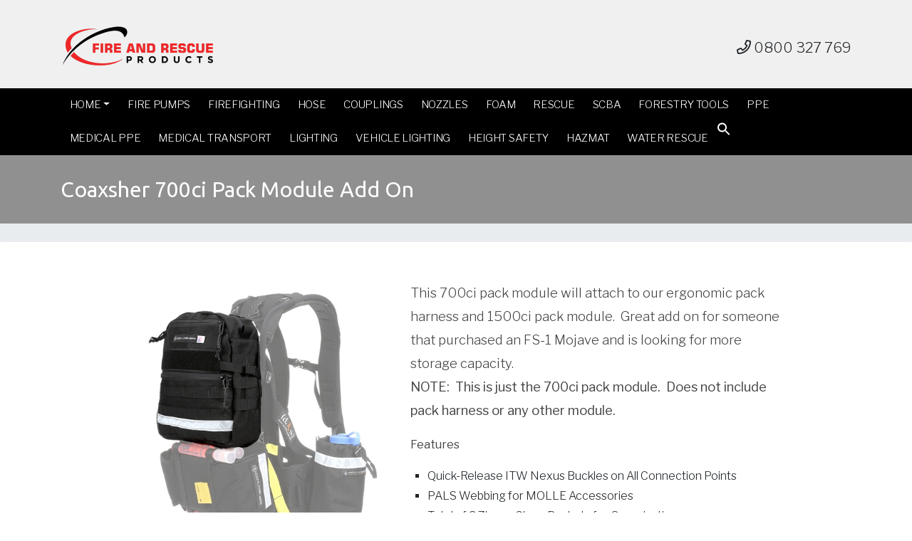

--- FILE ---
content_type: text/html; charset=UTF-8
request_url: https://www.fireandrescueproducts.co.nz/item/coaxsher-700ci-pack-module-add-on/
body_size: 12521
content:
<!DOCTYPE html>
<html lang="en">
	<head>

		<meta charset="utf-8">
<script type="text/javascript">
/* <![CDATA[ */
var gform;gform||(document.addEventListener("gform_main_scripts_loaded",function(){gform.scriptsLoaded=!0}),document.addEventListener("gform/theme/scripts_loaded",function(){gform.themeScriptsLoaded=!0}),window.addEventListener("DOMContentLoaded",function(){gform.domLoaded=!0}),gform={domLoaded:!1,scriptsLoaded:!1,themeScriptsLoaded:!1,isFormEditor:()=>"function"==typeof InitializeEditor,callIfLoaded:function(o){return!(!gform.domLoaded||!gform.scriptsLoaded||!gform.themeScriptsLoaded&&!gform.isFormEditor()||(gform.isFormEditor()&&console.warn("The use of gform.initializeOnLoaded() is deprecated in the form editor context and will be removed in Gravity Forms 3.1."),o(),0))},initializeOnLoaded:function(o){gform.callIfLoaded(o)||(document.addEventListener("gform_main_scripts_loaded",()=>{gform.scriptsLoaded=!0,gform.callIfLoaded(o)}),document.addEventListener("gform/theme/scripts_loaded",()=>{gform.themeScriptsLoaded=!0,gform.callIfLoaded(o)}),window.addEventListener("DOMContentLoaded",()=>{gform.domLoaded=!0,gform.callIfLoaded(o)}))},hooks:{action:{},filter:{}},addAction:function(o,r,e,t){gform.addHook("action",o,r,e,t)},addFilter:function(o,r,e,t){gform.addHook("filter",o,r,e,t)},doAction:function(o){gform.doHook("action",o,arguments)},applyFilters:function(o){return gform.doHook("filter",o,arguments)},removeAction:function(o,r){gform.removeHook("action",o,r)},removeFilter:function(o,r,e){gform.removeHook("filter",o,r,e)},addHook:function(o,r,e,t,n){null==gform.hooks[o][r]&&(gform.hooks[o][r]=[]);var d=gform.hooks[o][r];null==n&&(n=r+"_"+d.length),gform.hooks[o][r].push({tag:n,callable:e,priority:t=null==t?10:t})},doHook:function(r,o,e){var t;if(e=Array.prototype.slice.call(e,1),null!=gform.hooks[r][o]&&((o=gform.hooks[r][o]).sort(function(o,r){return o.priority-r.priority}),o.forEach(function(o){"function"!=typeof(t=o.callable)&&(t=window[t]),"action"==r?t.apply(null,e):e[0]=t.apply(null,e)})),"filter"==r)return e[0]},removeHook:function(o,r,t,n){var e;null!=gform.hooks[o][r]&&(e=(e=gform.hooks[o][r]).filter(function(o,r,e){return!!(null!=n&&n!=o.tag||null!=t&&t!=o.priority)}),gform.hooks[o][r]=e)}});
/* ]]> */
</script>

		<meta http-equiv="X-UA-Compatible" content="IE=edge">
		<meta name="viewport" content="width=device-width, initial-scale=1">

		

		<link rel="icon" href="https://www.fireandrescueproducts.co.nz/wp-content/uploads/2020/12/Logo-e1609202011577.jpg">
		
		<meta name='robots' content='index, follow, max-image-preview:large, max-snippet:-1, max-video-preview:-1' />
	<style>img:is([sizes="auto" i], [sizes^="auto," i]) { contain-intrinsic-size: 3000px 1500px }</style>
	
	<!-- This site is optimized with the Yoast SEO plugin v26.7 - https://yoast.com/wordpress/plugins/seo/ -->
	<title>Coaxsher 700ci Pack Module Add On | Fire and Rescue Products New Zealand</title>
	<meta name="description" content="Add on for the FS-1 Mojave" />
	<link rel="canonical" href="https://www.fireandrescueproducts.co.nz/item/coaxsher-700ci-pack-module-add-on/" />
	<meta property="og:locale" content="en_US" />
	<meta property="og:type" content="article" />
	<meta property="og:title" content="Coaxsher 700ci Pack Module Add On | Fire and Rescue Products New Zealand" />
	<meta property="og:description" content="Add on for the FS-1 Mojave" />
	<meta property="og:url" content="https://www.fireandrescueproducts.co.nz/item/coaxsher-700ci-pack-module-add-on/" />
	<meta property="og:site_name" content="Fire and Rescue Products New Zealand" />
	<meta property="og:image" content="https://www.fireandrescueproducts.co.nz/wp-content/uploads/2020/05/AS804-3T.jpg" />
	<meta property="og:image:width" content="500" />
	<meta property="og:image:height" content="500" />
	<meta property="og:image:type" content="image/jpeg" />
	<meta name="twitter:card" content="summary_large_image" />
	<script type="application/ld+json" class="yoast-schema-graph">{"@context":"https://schema.org","@graph":[{"@type":"WebPage","@id":"https://www.fireandrescueproducts.co.nz/item/coaxsher-700ci-pack-module-add-on/","url":"https://www.fireandrescueproducts.co.nz/item/coaxsher-700ci-pack-module-add-on/","name":"Coaxsher 700ci Pack Module Add On | Fire and Rescue Products New Zealand","isPartOf":{"@id":"https://www.fireandrescueproducts.co.nz/#website"},"primaryImageOfPage":{"@id":"https://www.fireandrescueproducts.co.nz/item/coaxsher-700ci-pack-module-add-on/#primaryimage"},"image":{"@id":"https://www.fireandrescueproducts.co.nz/item/coaxsher-700ci-pack-module-add-on/#primaryimage"},"thumbnailUrl":"https://www.fireandrescueproducts.co.nz/wp-content/uploads/2020/05/AS804-3T.jpg","datePublished":"2020-05-02T00:04:02+00:00","description":"Add on for the FS-1 Mojave","breadcrumb":{"@id":"https://www.fireandrescueproducts.co.nz/item/coaxsher-700ci-pack-module-add-on/#breadcrumb"},"inLanguage":"en-NZ","potentialAction":[{"@type":"ReadAction","target":["https://www.fireandrescueproducts.co.nz/item/coaxsher-700ci-pack-module-add-on/"]}]},{"@type":"ImageObject","inLanguage":"en-NZ","@id":"https://www.fireandrescueproducts.co.nz/item/coaxsher-700ci-pack-module-add-on/#primaryimage","url":"https://www.fireandrescueproducts.co.nz/wp-content/uploads/2020/05/AS804-3T.jpg","contentUrl":"https://www.fireandrescueproducts.co.nz/wp-content/uploads/2020/05/AS804-3T.jpg","width":500,"height":500},{"@type":"BreadcrumbList","@id":"https://www.fireandrescueproducts.co.nz/item/coaxsher-700ci-pack-module-add-on/#breadcrumb","itemListElement":[{"@type":"ListItem","position":1,"name":"Home","item":"https://www.fireandrescueproducts.co.nz/"},{"@type":"ListItem","position":2,"name":"Products","item":"https://www.fireandrescueproducts.co.nz/item/"},{"@type":"ListItem","position":3,"name":"Rescue","item":"https://www.fireandrescueproducts.co.nz/type/rescue/"},{"@type":"ListItem","position":4,"name":"Coaxsher 700ci Pack Module Add On"}]},{"@type":"WebSite","@id":"https://www.fireandrescueproducts.co.nz/#website","url":"https://www.fireandrescueproducts.co.nz/","name":"Fire and Rescue Products New Zealand","description":"Fire and Rescue Products New Zealand","publisher":{"@id":"https://www.fireandrescueproducts.co.nz/#organization"},"potentialAction":[{"@type":"SearchAction","target":{"@type":"EntryPoint","urlTemplate":"https://www.fireandrescueproducts.co.nz/?s={search_term_string}"},"query-input":{"@type":"PropertyValueSpecification","valueRequired":true,"valueName":"search_term_string"}}],"inLanguage":"en-NZ"},{"@type":"Organization","@id":"https://www.fireandrescueproducts.co.nz/#organization","name":"Fire and Rescue Products New Zealand","url":"https://www.fireandrescueproducts.co.nz/","logo":{"@type":"ImageObject","inLanguage":"en-NZ","@id":"https://www.fireandrescueproducts.co.nz/#/schema/logo/image/","url":"https://www.fireandrescueproducts.co.nz/wp-content/uploads/2018/10/logo-frpnz.png","contentUrl":"https://www.fireandrescueproducts.co.nz/wp-content/uploads/2018/10/logo-frpnz.png","width":440,"height":135,"caption":"Fire and Rescue Products New Zealand"},"image":{"@id":"https://www.fireandrescueproducts.co.nz/#/schema/logo/image/"},"sameAs":["https://www.linkedin.com/company/fireandrescueproducts/"]}]}</script>
	<!-- / Yoast SEO plugin. -->


<link rel='dns-prefetch' href='//ajax.googleapis.com' />
<link rel='dns-prefetch' href='//stackpath.bootstrapcdn.com' />
<link rel='dns-prefetch' href='//pro.fontawesome.com' />
<link rel='dns-prefetch' href='//cdnjs.cloudflare.com' />
<link rel='dns-prefetch' href='//fonts.googleapis.com' />
		<!-- This site uses the Google Analytics by ExactMetrics plugin v8.11.1 - Using Analytics tracking - https://www.exactmetrics.com/ -->
		<!-- Note: ExactMetrics is not currently configured on this site. The site owner needs to authenticate with Google Analytics in the ExactMetrics settings panel. -->
					<!-- No tracking code set -->
				<!-- / Google Analytics by ExactMetrics -->
		<link rel='stylesheet' id='wp-block-library-css' href='https://www.fireandrescueproducts.co.nz/wp-includes/css/dist/block-library/style.min.css?ver=6.8.3' type='text/css' media='all' />
<style id='classic-theme-styles-inline-css' type='text/css'>
/*! This file is auto-generated */
.wp-block-button__link{color:#fff;background-color:#32373c;border-radius:9999px;box-shadow:none;text-decoration:none;padding:calc(.667em + 2px) calc(1.333em + 2px);font-size:1.125em}.wp-block-file__button{background:#32373c;color:#fff;text-decoration:none}
</style>
<link rel='stylesheet' id='wpzoom-social-icons-block-style-css' href='https://www.fireandrescueproducts.co.nz/wp-content/plugins/social-icons-widget-by-wpzoom/block/dist/style-wpzoom-social-icons.css?ver=4.5.3' type='text/css' media='all' />
<style id='global-styles-inline-css' type='text/css'>
:root{--wp--preset--aspect-ratio--square: 1;--wp--preset--aspect-ratio--4-3: 4/3;--wp--preset--aspect-ratio--3-4: 3/4;--wp--preset--aspect-ratio--3-2: 3/2;--wp--preset--aspect-ratio--2-3: 2/3;--wp--preset--aspect-ratio--16-9: 16/9;--wp--preset--aspect-ratio--9-16: 9/16;--wp--preset--color--black: #000000;--wp--preset--color--cyan-bluish-gray: #abb8c3;--wp--preset--color--white: #ffffff;--wp--preset--color--pale-pink: #f78da7;--wp--preset--color--vivid-red: #cf2e2e;--wp--preset--color--luminous-vivid-orange: #ff6900;--wp--preset--color--luminous-vivid-amber: #fcb900;--wp--preset--color--light-green-cyan: #7bdcb5;--wp--preset--color--vivid-green-cyan: #00d084;--wp--preset--color--pale-cyan-blue: #8ed1fc;--wp--preset--color--vivid-cyan-blue: #0693e3;--wp--preset--color--vivid-purple: #9b51e0;--wp--preset--gradient--vivid-cyan-blue-to-vivid-purple: linear-gradient(135deg,rgba(6,147,227,1) 0%,rgb(155,81,224) 100%);--wp--preset--gradient--light-green-cyan-to-vivid-green-cyan: linear-gradient(135deg,rgb(122,220,180) 0%,rgb(0,208,130) 100%);--wp--preset--gradient--luminous-vivid-amber-to-luminous-vivid-orange: linear-gradient(135deg,rgba(252,185,0,1) 0%,rgba(255,105,0,1) 100%);--wp--preset--gradient--luminous-vivid-orange-to-vivid-red: linear-gradient(135deg,rgba(255,105,0,1) 0%,rgb(207,46,46) 100%);--wp--preset--gradient--very-light-gray-to-cyan-bluish-gray: linear-gradient(135deg,rgb(238,238,238) 0%,rgb(169,184,195) 100%);--wp--preset--gradient--cool-to-warm-spectrum: linear-gradient(135deg,rgb(74,234,220) 0%,rgb(151,120,209) 20%,rgb(207,42,186) 40%,rgb(238,44,130) 60%,rgb(251,105,98) 80%,rgb(254,248,76) 100%);--wp--preset--gradient--blush-light-purple: linear-gradient(135deg,rgb(255,206,236) 0%,rgb(152,150,240) 100%);--wp--preset--gradient--blush-bordeaux: linear-gradient(135deg,rgb(254,205,165) 0%,rgb(254,45,45) 50%,rgb(107,0,62) 100%);--wp--preset--gradient--luminous-dusk: linear-gradient(135deg,rgb(255,203,112) 0%,rgb(199,81,192) 50%,rgb(65,88,208) 100%);--wp--preset--gradient--pale-ocean: linear-gradient(135deg,rgb(255,245,203) 0%,rgb(182,227,212) 50%,rgb(51,167,181) 100%);--wp--preset--gradient--electric-grass: linear-gradient(135deg,rgb(202,248,128) 0%,rgb(113,206,126) 100%);--wp--preset--gradient--midnight: linear-gradient(135deg,rgb(2,3,129) 0%,rgb(40,116,252) 100%);--wp--preset--font-size--small: 13px;--wp--preset--font-size--medium: 20px;--wp--preset--font-size--large: 36px;--wp--preset--font-size--x-large: 42px;--wp--preset--spacing--20: 0.44rem;--wp--preset--spacing--30: 0.67rem;--wp--preset--spacing--40: 1rem;--wp--preset--spacing--50: 1.5rem;--wp--preset--spacing--60: 2.25rem;--wp--preset--spacing--70: 3.38rem;--wp--preset--spacing--80: 5.06rem;--wp--preset--shadow--natural: 6px 6px 9px rgba(0, 0, 0, 0.2);--wp--preset--shadow--deep: 12px 12px 50px rgba(0, 0, 0, 0.4);--wp--preset--shadow--sharp: 6px 6px 0px rgba(0, 0, 0, 0.2);--wp--preset--shadow--outlined: 6px 6px 0px -3px rgba(255, 255, 255, 1), 6px 6px rgba(0, 0, 0, 1);--wp--preset--shadow--crisp: 6px 6px 0px rgba(0, 0, 0, 1);}:where(.is-layout-flex){gap: 0.5em;}:where(.is-layout-grid){gap: 0.5em;}body .is-layout-flex{display: flex;}.is-layout-flex{flex-wrap: wrap;align-items: center;}.is-layout-flex > :is(*, div){margin: 0;}body .is-layout-grid{display: grid;}.is-layout-grid > :is(*, div){margin: 0;}:where(.wp-block-columns.is-layout-flex){gap: 2em;}:where(.wp-block-columns.is-layout-grid){gap: 2em;}:where(.wp-block-post-template.is-layout-flex){gap: 1.25em;}:where(.wp-block-post-template.is-layout-grid){gap: 1.25em;}.has-black-color{color: var(--wp--preset--color--black) !important;}.has-cyan-bluish-gray-color{color: var(--wp--preset--color--cyan-bluish-gray) !important;}.has-white-color{color: var(--wp--preset--color--white) !important;}.has-pale-pink-color{color: var(--wp--preset--color--pale-pink) !important;}.has-vivid-red-color{color: var(--wp--preset--color--vivid-red) !important;}.has-luminous-vivid-orange-color{color: var(--wp--preset--color--luminous-vivid-orange) !important;}.has-luminous-vivid-amber-color{color: var(--wp--preset--color--luminous-vivid-amber) !important;}.has-light-green-cyan-color{color: var(--wp--preset--color--light-green-cyan) !important;}.has-vivid-green-cyan-color{color: var(--wp--preset--color--vivid-green-cyan) !important;}.has-pale-cyan-blue-color{color: var(--wp--preset--color--pale-cyan-blue) !important;}.has-vivid-cyan-blue-color{color: var(--wp--preset--color--vivid-cyan-blue) !important;}.has-vivid-purple-color{color: var(--wp--preset--color--vivid-purple) !important;}.has-black-background-color{background-color: var(--wp--preset--color--black) !important;}.has-cyan-bluish-gray-background-color{background-color: var(--wp--preset--color--cyan-bluish-gray) !important;}.has-white-background-color{background-color: var(--wp--preset--color--white) !important;}.has-pale-pink-background-color{background-color: var(--wp--preset--color--pale-pink) !important;}.has-vivid-red-background-color{background-color: var(--wp--preset--color--vivid-red) !important;}.has-luminous-vivid-orange-background-color{background-color: var(--wp--preset--color--luminous-vivid-orange) !important;}.has-luminous-vivid-amber-background-color{background-color: var(--wp--preset--color--luminous-vivid-amber) !important;}.has-light-green-cyan-background-color{background-color: var(--wp--preset--color--light-green-cyan) !important;}.has-vivid-green-cyan-background-color{background-color: var(--wp--preset--color--vivid-green-cyan) !important;}.has-pale-cyan-blue-background-color{background-color: var(--wp--preset--color--pale-cyan-blue) !important;}.has-vivid-cyan-blue-background-color{background-color: var(--wp--preset--color--vivid-cyan-blue) !important;}.has-vivid-purple-background-color{background-color: var(--wp--preset--color--vivid-purple) !important;}.has-black-border-color{border-color: var(--wp--preset--color--black) !important;}.has-cyan-bluish-gray-border-color{border-color: var(--wp--preset--color--cyan-bluish-gray) !important;}.has-white-border-color{border-color: var(--wp--preset--color--white) !important;}.has-pale-pink-border-color{border-color: var(--wp--preset--color--pale-pink) !important;}.has-vivid-red-border-color{border-color: var(--wp--preset--color--vivid-red) !important;}.has-luminous-vivid-orange-border-color{border-color: var(--wp--preset--color--luminous-vivid-orange) !important;}.has-luminous-vivid-amber-border-color{border-color: var(--wp--preset--color--luminous-vivid-amber) !important;}.has-light-green-cyan-border-color{border-color: var(--wp--preset--color--light-green-cyan) !important;}.has-vivid-green-cyan-border-color{border-color: var(--wp--preset--color--vivid-green-cyan) !important;}.has-pale-cyan-blue-border-color{border-color: var(--wp--preset--color--pale-cyan-blue) !important;}.has-vivid-cyan-blue-border-color{border-color: var(--wp--preset--color--vivid-cyan-blue) !important;}.has-vivid-purple-border-color{border-color: var(--wp--preset--color--vivid-purple) !important;}.has-vivid-cyan-blue-to-vivid-purple-gradient-background{background: var(--wp--preset--gradient--vivid-cyan-blue-to-vivid-purple) !important;}.has-light-green-cyan-to-vivid-green-cyan-gradient-background{background: var(--wp--preset--gradient--light-green-cyan-to-vivid-green-cyan) !important;}.has-luminous-vivid-amber-to-luminous-vivid-orange-gradient-background{background: var(--wp--preset--gradient--luminous-vivid-amber-to-luminous-vivid-orange) !important;}.has-luminous-vivid-orange-to-vivid-red-gradient-background{background: var(--wp--preset--gradient--luminous-vivid-orange-to-vivid-red) !important;}.has-very-light-gray-to-cyan-bluish-gray-gradient-background{background: var(--wp--preset--gradient--very-light-gray-to-cyan-bluish-gray) !important;}.has-cool-to-warm-spectrum-gradient-background{background: var(--wp--preset--gradient--cool-to-warm-spectrum) !important;}.has-blush-light-purple-gradient-background{background: var(--wp--preset--gradient--blush-light-purple) !important;}.has-blush-bordeaux-gradient-background{background: var(--wp--preset--gradient--blush-bordeaux) !important;}.has-luminous-dusk-gradient-background{background: var(--wp--preset--gradient--luminous-dusk) !important;}.has-pale-ocean-gradient-background{background: var(--wp--preset--gradient--pale-ocean) !important;}.has-electric-grass-gradient-background{background: var(--wp--preset--gradient--electric-grass) !important;}.has-midnight-gradient-background{background: var(--wp--preset--gradient--midnight) !important;}.has-small-font-size{font-size: var(--wp--preset--font-size--small) !important;}.has-medium-font-size{font-size: var(--wp--preset--font-size--medium) !important;}.has-large-font-size{font-size: var(--wp--preset--font-size--large) !important;}.has-x-large-font-size{font-size: var(--wp--preset--font-size--x-large) !important;}
:where(.wp-block-post-template.is-layout-flex){gap: 1.25em;}:where(.wp-block-post-template.is-layout-grid){gap: 1.25em;}
:where(.wp-block-columns.is-layout-flex){gap: 2em;}:where(.wp-block-columns.is-layout-grid){gap: 2em;}
:root :where(.wp-block-pullquote){font-size: 1.5em;line-height: 1.6;}
</style>
<link rel='stylesheet' id='ivory-search-styles-css' href='https://www.fireandrescueproducts.co.nz/wp-content/plugins/add-search-to-menu/public/css/ivory-search.min.css?ver=5.5.13' type='text/css' media='all' />
<link rel='stylesheet' id='custom-webfonts-css' href='https://fonts.googleapis.com/css?family=Libre+Franklin%3A300%2C400%2C400i%2C600%2C700%7CUbuntu%3A300%2C400%2C500%2C700&#038;ver=6.8.3' type='text/css' media='all' />
<link rel='stylesheet' id='normalize-css' href='https://www.fireandrescueproducts.co.nz/wp-content/themes/frpnz/_css/normalize.css?ver=6.8.3' type='text/css' media='all' />
<link rel='stylesheet' id='bootstrap-css' href='https://stackpath.bootstrapcdn.com/bootstrap/4.1.0/css/bootstrap.min.css?ver=6.8.3' type='text/css' media='all' />
<link rel='stylesheet' id='slick-css' href='https://www.fireandrescueproducts.co.nz/wp-content/themes/frpnz/_vendor/slick/slick.css?ver=6.8.3' type='text/css' media='all' />
<link rel='stylesheet' id='style-css' href='https://www.fireandrescueproducts.co.nz/wp-content/themes/frpnz/style.css?ver=6.8.3' type='text/css' media='all' />
<link rel='stylesheet' id='wpzoom-social-icons-socicon-css' href='https://www.fireandrescueproducts.co.nz/wp-content/plugins/social-icons-widget-by-wpzoom/assets/css/wpzoom-socicon.css?ver=1768261222' type='text/css' media='all' />
<link rel='stylesheet' id='wpzoom-social-icons-genericons-css' href='https://www.fireandrescueproducts.co.nz/wp-content/plugins/social-icons-widget-by-wpzoom/assets/css/genericons.css?ver=1768261222' type='text/css' media='all' />
<link rel='stylesheet' id='wpzoom-social-icons-academicons-css' href='https://www.fireandrescueproducts.co.nz/wp-content/plugins/social-icons-widget-by-wpzoom/assets/css/academicons.min.css?ver=1768261222' type='text/css' media='all' />
<link rel='stylesheet' id='wpzoom-social-icons-font-awesome-3-css' href='https://www.fireandrescueproducts.co.nz/wp-content/plugins/social-icons-widget-by-wpzoom/assets/css/font-awesome-3.min.css?ver=1768261222' type='text/css' media='all' />
<link rel='stylesheet' id='dashicons-css' href='https://www.fireandrescueproducts.co.nz/wp-includes/css/dashicons.min.css?ver=6.8.3' type='text/css' media='all' />
<link rel='stylesheet' id='wpzoom-social-icons-styles-css' href='https://www.fireandrescueproducts.co.nz/wp-content/plugins/social-icons-widget-by-wpzoom/assets/css/wpzoom-social-icons-styles.css?ver=1768261222' type='text/css' media='all' />
<link rel='preload' as='font'  id='wpzoom-social-icons-font-academicons-woff2-css' href='https://www.fireandrescueproducts.co.nz/wp-content/plugins/social-icons-widget-by-wpzoom/assets/font/academicons.woff2?v=1.9.2'  type='font/woff2' crossorigin />
<link rel='preload' as='font'  id='wpzoom-social-icons-font-fontawesome-3-woff2-css' href='https://www.fireandrescueproducts.co.nz/wp-content/plugins/social-icons-widget-by-wpzoom/assets/font/fontawesome-webfont.woff2?v=4.7.0'  type='font/woff2' crossorigin />
<link rel='preload' as='font'  id='wpzoom-social-icons-font-genericons-woff-css' href='https://www.fireandrescueproducts.co.nz/wp-content/plugins/social-icons-widget-by-wpzoom/assets/font/Genericons.woff'  type='font/woff' crossorigin />
<link rel='preload' as='font'  id='wpzoom-social-icons-font-socicon-woff2-css' href='https://www.fireandrescueproducts.co.nz/wp-content/plugins/social-icons-widget-by-wpzoom/assets/font/socicon.woff2?v=4.5.3'  type='font/woff2' crossorigin />
<script type="text/javascript" src="https://ajax.googleapis.com/ajax/libs/jquery/2.1.4/jquery.min.js?ver=2.1.4" id="jquery-js"></script>
<link rel="https://api.w.org/" href="https://www.fireandrescueproducts.co.nz/wp-json/" /><link rel="EditURI" type="application/rsd+xml" title="RSD" href="https://www.fireandrescueproducts.co.nz/xmlrpc.php?rsd" />
<meta name="generator" content="WordPress 6.8.3" />
<link rel='shortlink' href='https://www.fireandrescueproducts.co.nz/?p=1680' />
<link rel="alternate" title="oEmbed (JSON)" type="application/json+oembed" href="https://www.fireandrescueproducts.co.nz/wp-json/oembed/1.0/embed?url=https%3A%2F%2Fwww.fireandrescueproducts.co.nz%2Fitem%2Fcoaxsher-700ci-pack-module-add-on%2F" />
<link rel="alternate" title="oEmbed (XML)" type="text/xml+oembed" href="https://www.fireandrescueproducts.co.nz/wp-json/oembed/1.0/embed?url=https%3A%2F%2Fwww.fireandrescueproducts.co.nz%2Fitem%2Fcoaxsher-700ci-pack-module-add-on%2F&#038;format=xml" />
<style type="text/css" media="screen">.is-menu path.search-icon-path { fill: #ffffff;}body .popup-search-close:after, body .search-close:after { border-color: #ffffff;}body .popup-search-close:before, body .search-close:before { border-color: #ffffff;}</style>
		
		<!--[if lt IE 9]>
			<script src="https://oss.maxcdn.com/libs/modernizr/2.6.2/modernizr.min.js"></script>
			<script src="https://oss.maxcdn.com/respond/1.4.2/respond.min.js"></script>
		<![endif]-->

	</head>
		<body class="wp-singular item-template-default single single-item postid-1680 wp-theme-frpnz frpnz">
	<div class="nav-wrap ui-shadow-sm">
	<nav class="navbar navbar-expand-lg nav-top">
		<div class="container">
	
				<a class="navbar-brand " href="https://www.fireandrescueproducts.co.nz">
					<img src="https://www.fireandrescueproducts.co.nz/wp-content/uploads/2018/10/logo-frpnz.png" class="logo-color">
				</a>
				
				<div class="phone"><a href="tel:0800 327 769"><i class="far fa-phone"></i> 0800 327 769</a></div>	
				<button class="navbar-toggler " type="button" data-toggle="collapse" data-target="#navbarNavDropdown" aria-controls="navbarNavDropdown" aria-expanded="false" aria-label="Toggle navigation">
					<span class="navbar-toggler-icon"></span>
				</button>
				
					
		</div>
	</nav>
	<nav class="navbar navbar-expand-lg nav-main">
		<div class="container">
			<div class="collapse navbar-collapse " id="navbarNavDropdown">
											<style type="text/css" media="screen">
							#is-ajax-search-result-3788 .is-highlight { background-color: #ffffcc !important;}
							#is-ajax-search-result-3788 .meta .is-highlight { background-color: transparent !important;}
							</style>
						<ul id="menu-primary" class="nav navbar-nav navbar-primary"><li itemscope="itemscope" itemtype="https://www.schema.org/SiteNavigationElement" id="menu-item-544" class="menu-item menu-item-type-post_type menu-item-object-page menu-item-home menu-item-has-children dropdown menu-item-544 nav-item"><a title="Home" href="https://www.fireandrescueproducts.co.nz/" data-toggle="dropdown" aria-haspopup="true" aria-expanded="false" class="dropdown-toggle nav-link" id="menu-item-dropdown-544">Home</a>
<ul class="dropdown-menu" aria-labelledby="menu-item-dropdown-544" role="menu">
	<li itemscope="itemscope" itemtype="https://www.schema.org/SiteNavigationElement" id="menu-item-620" class="menu-item menu-item-type-taxonomy menu-item-object-type menu-item-620 nav-item"><a title="About Us" href="https://www.fireandrescueproducts.co.nz/type/resource-centre/" class="dropdown-item">About Us</a></li>
</ul>
</li>
<li itemscope="itemscope" itemtype="https://www.schema.org/SiteNavigationElement" id="menu-item-541" class="menu-item menu-item-type-taxonomy menu-item-object-type menu-item-541 nav-item"><a title="Fire Pumps" href="https://www.fireandrescueproducts.co.nz/type/fire-pumps/" class="nav-link">Fire Pumps</a></li>
<li itemscope="itemscope" itemtype="https://www.schema.org/SiteNavigationElement" id="menu-item-542" class="menu-item menu-item-type-taxonomy menu-item-object-type menu-item-542 nav-item"><a title="Firefighting" href="https://www.fireandrescueproducts.co.nz/type/fire-fighting/" class="nav-link">Firefighting</a></li>
<li itemscope="itemscope" itemtype="https://www.schema.org/SiteNavigationElement" id="menu-item-1991" class="menu-item menu-item-type-taxonomy menu-item-object-type menu-item-1991 nav-item"><a title="Hose" href="https://www.fireandrescueproducts.co.nz/type/fire-hose/" class="nav-link">Hose</a></li>
<li itemscope="itemscope" itemtype="https://www.schema.org/SiteNavigationElement" id="menu-item-756" class="menu-item menu-item-type-taxonomy menu-item-object-type menu-item-756 nav-item"><a title="Couplings" href="https://www.fireandrescueproducts.co.nz/type/hoses-and-couplings/" class="nav-link">Couplings</a></li>
<li itemscope="itemscope" itemtype="https://www.schema.org/SiteNavigationElement" id="menu-item-1007" class="menu-item menu-item-type-taxonomy menu-item-object-type menu-item-1007 nav-item"><a title="Nozzles" href="https://www.fireandrescueproducts.co.nz/type/nozzles/" class="nav-link">Nozzles</a></li>
<li itemscope="itemscope" itemtype="https://www.schema.org/SiteNavigationElement" id="menu-item-792" class="menu-item menu-item-type-taxonomy menu-item-object-type menu-item-792 nav-item"><a title="Foam" href="https://www.fireandrescueproducts.co.nz/type/foam/" class="nav-link">Foam</a></li>
<li itemscope="itemscope" itemtype="https://www.schema.org/SiteNavigationElement" id="menu-item-749" class="menu-item menu-item-type-taxonomy menu-item-object-type current-item-ancestor current-menu-parent current-item-parent active menu-item-749 nav-item"><a title="Rescue" href="https://www.fireandrescueproducts.co.nz/type/rescue/" class="nav-link">Rescue</a></li>
<li itemscope="itemscope" itemtype="https://www.schema.org/SiteNavigationElement" id="menu-item-785" class="menu-item menu-item-type-taxonomy menu-item-object-type menu-item-785 nav-item"><a title="SCBA" href="https://www.fireandrescueproducts.co.nz/type/breathing-apparatus-cylinders-valves/" class="nav-link">SCBA</a></li>
<li itemscope="itemscope" itemtype="https://www.schema.org/SiteNavigationElement" id="menu-item-869" class="menu-item menu-item-type-taxonomy menu-item-object-type menu-item-869 nav-item"><a title="Forestry Tools" href="https://www.fireandrescueproducts.co.nz/type/forestry-tools/" class="nav-link">Forestry Tools</a></li>
<li itemscope="itemscope" itemtype="https://www.schema.org/SiteNavigationElement" id="menu-item-842" class="menu-item menu-item-type-taxonomy menu-item-object-type current-item-ancestor current-menu-parent current-item-parent active menu-item-842 nav-item"><a title="PPE" href="https://www.fireandrescueproducts.co.nz/type/ppe/" class="nav-link">PPE</a></li>
<li itemscope="itemscope" itemtype="https://www.schema.org/SiteNavigationElement" id="menu-item-1473" class="menu-item menu-item-type-taxonomy menu-item-object-type menu-item-1473 nav-item"><a title="Medical PPE" href="https://www.fireandrescueproducts.co.nz/type/medical-ppe/" class="nav-link">Medical PPE</a></li>
<li itemscope="itemscope" itemtype="https://www.schema.org/SiteNavigationElement" id="menu-item-1775" class="menu-item menu-item-type-taxonomy menu-item-object-type menu-item-1775 nav-item"><a title="Medical Transport" href="https://www.fireandrescueproducts.co.nz/type/medical_transport/" class="nav-link">Medical Transport</a></li>
<li itemscope="itemscope" itemtype="https://www.schema.org/SiteNavigationElement" id="menu-item-543" class="menu-item menu-item-type-taxonomy menu-item-object-type menu-item-543 nav-item"><a title="Lighting" href="https://www.fireandrescueproducts.co.nz/type/lighting/" class="nav-link">Lighting</a></li>
<li itemscope="itemscope" itemtype="https://www.schema.org/SiteNavigationElement" id="menu-item-2264" class="menu-item menu-item-type-taxonomy menu-item-object-type menu-item-2264 nav-item"><a title="Vehicle Lighting" href="https://www.fireandrescueproducts.co.nz/type/vehicle-lighting/" class="nav-link">Vehicle Lighting</a></li>
<li itemscope="itemscope" itemtype="https://www.schema.org/SiteNavigationElement" id="menu-item-2180" class="menu-item menu-item-type-taxonomy menu-item-object-type menu-item-2180 nav-item"><a title="Height Safety" href="https://www.fireandrescueproducts.co.nz/type/heightsafety/" class="nav-link">Height Safety</a></li>
<li itemscope="itemscope" itemtype="https://www.schema.org/SiteNavigationElement" id="menu-item-3483" class="menu-item menu-item-type-taxonomy menu-item-object-type menu-item-3483 nav-item"><a title="Hazmat" href="https://www.fireandrescueproducts.co.nz/type/hazmat/" class="nav-link">Hazmat</a></li>
<li itemscope="itemscope" itemtype="https://www.schema.org/SiteNavigationElement" id="menu-item-3084" class="menu-item menu-item-type-taxonomy menu-item-object-type menu-item-3084 nav-item"><a title="Water Rescue" href="https://www.fireandrescueproducts.co.nz/type/water_rescue/" class="nav-link">Water Rescue</a></li>
<li class=" astm-search-menu is-menu is-dropdown menu-item"><a href="#" role="button" aria-label="Search Icon Link"><svg width="20" height="20" class="search-icon" role="img" viewBox="2 9 20 5" focusable="false" aria-label="Search">
						<path class="search-icon-path" d="M15.5 14h-.79l-.28-.27C15.41 12.59 16 11.11 16 9.5 16 5.91 13.09 3 9.5 3S3 5.91 3 9.5 5.91 16 9.5 16c1.61 0 3.09-.59 4.23-1.57l.27.28v.79l5 4.99L20.49 19l-4.99-5zm-6 0C7.01 14 5 11.99 5 9.5S7.01 5 9.5 5 14 7.01 14 9.5 11.99 14 9.5 14z"></path></svg></a><form data-min-no-for-search=1 data-result-box-max-height=400 data-form-id=3788 class="is-search-form is-form-style is-form-style-3 is-form-id-3788 is-ajax-search" action="https://www.fireandrescueproducts.co.nz/" method="get" role="search" ><label for="is-search-input-3788"><span class="is-screen-reader-text">Search for:</span><input  type="search" id="is-search-input-3788" name="s" value="" class="is-search-input" placeholder="Search here..." autocomplete=off /><span class="is-loader-image" style="display: none;background-image:url(https://www.fireandrescueproducts.co.nz/wp-content/plugins/add-search-to-menu/public/images/spinner.gif);" ></span></label><button type="submit" class="is-search-submit"><span class="is-screen-reader-text">Search Button</span><span class="is-search-icon"><svg focusable="false" aria-label="Search" xmlns="http://www.w3.org/2000/svg" viewBox="0 0 24 24" width="24px"><path d="M15.5 14h-.79l-.28-.27C15.41 12.59 16 11.11 16 9.5 16 5.91 13.09 3 9.5 3S3 5.91 3 9.5 5.91 16 9.5 16c1.61 0 3.09-.59 4.23-1.57l.27.28v.79l5 4.99L20.49 19l-4.99-5zm-6 0C7.01 14 5 11.99 5 9.5S7.01 5 9.5 5 14 7.01 14 9.5 11.99 14 9.5 14z"></path></svg></span></button><input type="hidden" name="id" value="3788" /></form><div class="search-close"></div></li></ul>			</div>
		</div>
	</nav>
</div>

<section class="section banner grey-dk">
	<div class="container">
		<div class="row">
			<div class="col-12 mx-auto">
				<h1>Coaxsher 700ci Pack Module Add On</h1>
			</div>
		</div>
	</div>
</section>

<section class="section breadcrumb">
	<div class="container">
		<div class="row">
			<div class="col-12 mx-auto">
							</div>
		</div>
	</div>
</section>

<section class="section post item white pad-t-h pad-b">
	<div class="container">
		<div class="row">

			<div class="col col-md-11 col-lg-10 mx-auto content">
				<div class="row">
					<div class="col-12 col-md-5">
						<div class="image">
							<img src="https://www.fireandrescueproducts.co.nz/wp-content/uploads/2020/05/AS804-3T.jpg" alt="Coaxsher 700ci Pack Module Add On">
						</div>
					</div>
					<div class="col-12 col-md-7">
						<article class="entry">
							<p>This 700ci pack module will attach to our ergonomic pack harness and 1500ci pack module.  Great add on for someone that purchased an FS-1 Mojave and is looking for more storage capacity.<br />
<b>NOTE:  This is just the 700ci pack module.  Does not include pack harness or any other module.</b></p>
<p><b>Features</b></p>
<ul>
<li>Quick-Release ITW Nexus Buckles on All Connection Points</li>
<li>PALS Webbing for MOLLE Accessories</li>
<li>Total of 3 Zipper-Close Pockets for Organization</li>
<li>Velcro for Patches/Name Badges</li>
<li>Reflective Tape for Great Visibility</li>
<li>Covered by our 100% Guarantee</li>
</ul>
													</article>
					</div>
				</div>
			</div>

		</div>
	</div>
</section>


	<section id="productEnquiry" class="section contact pad-t pad-b white">
		<div class="top-arrow"></div>
		<div class="container">
			<div class="form-wrap">
				<div class="row">
					<div class="title col-lg-9 col-xl-8">
						<h2>Make an Enquiry</h2>
					</div>
				</div>	
				<div class="row">
					<div class="form col-lg-9 col-xl-8">
						
                <div class='gf_browser_chrome gform_wrapper gform_legacy_markup_wrapper gform-theme--no-framework' data-form-theme='legacy' data-form-index='0' id='gform_wrapper_3' ><div id='gf_3' class='gform_anchor' tabindex='-1'></div><form method='post' enctype='multipart/form-data' target='gform_ajax_frame_3' id='gform_3'  action='/item/coaxsher-700ci-pack-module-add-on/#gf_3' data-formid='3' novalidate>
                        <div class='gform-body gform_body'><ul id='gform_fields_3' class='gform_fields top_label form_sublabel_below description_below validation_below'><li id="field_3_11" class="gfield gfield--type-honeypot gform_validation_container field_sublabel_below gfield--has-description field_description_below field_validation_below gfield_visibility_visible"  ><label class='gfield_label gform-field-label' for='input_3_11'>Instagram</label><div class='ginput_container'><input name='input_11' id='input_3_11' type='text' value='' autocomplete='new-password'/></div><div class='gfield_description' id='gfield_description_3_11'>This field is for validation purposes and should be left unchanged.</div></li><li id="field_3_1" class="gfield gfield--type-text gf_left_half gfield_contains_required field_sublabel_below gfield--no-description field_description_below field_validation_below gfield_visibility_visible"  ><label class='gfield_label gform-field-label' for='input_3_1'>Full Name<span class="gfield_required"><span class="gfield_required gfield_required_asterisk">*</span></span></label><div class='ginput_container ginput_container_text'><input name='input_1' id='input_3_1' type='text' value='' class='medium'     aria-required="true" aria-invalid="false"   /></div></li><li id="field_3_7" class="gfield gfield--type-text gf_right_half gfield_contains_required field_sublabel_below gfield--no-description field_description_below field_validation_below gfield_visibility_visible"  ><label class='gfield_label gform-field-label' for='input_3_7'>Company Name<span class="gfield_required"><span class="gfield_required gfield_required_asterisk">*</span></span></label><div class='ginput_container ginput_container_text'><input name='input_7' id='input_3_7' type='text' value='' class='medium'     aria-required="true" aria-invalid="false"   /></div></li><li id="field_3_5" class="gfield gfield--type-text gf_left_half gfield_contains_required field_sublabel_below gfield--no-description field_description_below field_validation_below gfield_visibility_visible"  ><label class='gfield_label gform-field-label' for='input_3_5'>Contact Number<span class="gfield_required"><span class="gfield_required gfield_required_asterisk">*</span></span></label><div class='ginput_container ginput_container_text'><input name='input_5' id='input_3_5' type='text' value='' class='medium'     aria-required="true" aria-invalid="false"   /></div></li><li id="field_3_2" class="gfield gfield--type-email gf_right_half gfield_contains_required field_sublabel_below gfield--no-description field_description_below field_validation_below gfield_visibility_visible"  ><label class='gfield_label gform-field-label' for='input_3_2'>Email Address<span class="gfield_required"><span class="gfield_required gfield_required_asterisk">*</span></span></label><div class='ginput_container ginput_container_email'>
                            <input name='input_2' id='input_3_2' type='email' value='' class='medium'    aria-required="true" aria-invalid="false"  />
                        </div></li><li id="field_3_10" class="gfield gfield--type-select gfield--width-full gfield_contains_required field_sublabel_below gfield--no-description field_description_below field_validation_below gfield_visibility_visible"  ><label class='gfield_label gform-field-label' for='input_3_10'>Region<span class="gfield_required"><span class="gfield_required gfield_required_asterisk">*</span></span></label><div class='ginput_container ginput_container_select'><select name='input_10' id='input_3_10' class='large gfield_select'    aria-required="true" aria-invalid="false" ><option value='Select From The Dropdown' >Select From The Dropdown</option><option value='Northland' >Northland</option><option value='Auckland' >Auckland</option><option value='Waikato' >Waikato</option><option value='Manawatū-Whanganui' >Manawatū-Whanganui</option><option value='Bay of Plenty' >Bay of Plenty</option><option value='Gisborne' >Gisborne</option><option value='Hawke&#039;s Bay' >Hawke&#039;s Bay</option><option value='Taranaki' >Taranaki</option><option value='Wellington' >Wellington</option><option value='Tasman' >Tasman</option><option value='Nelson' >Nelson</option><option value='Southland' >Southland</option><option value='Canterbury' >Canterbury</option><option value='Otago' >Otago</option><option value='Marlborough' >Marlborough</option></select></div></li><li id="field_3_6" class="gfield gfield--type-textarea field_sublabel_below gfield--no-description field_description_below field_validation_below gfield_visibility_visible"  ><label class='gfield_label gform-field-label' for='input_3_6'>Enquiry Details</label><div class='ginput_container ginput_container_textarea'><textarea name='input_6' id='input_3_6' class='textarea medium'      aria-invalid="false"   rows='10' cols='50'></textarea></div></li><li id="field_3_8" class="gfield gfield--type-hidden gform_hidden field_sublabel_below gfield--no-description field_description_below field_validation_below gfield_visibility_visible"  ><div class='ginput_container ginput_container_text'><input name='input_8' id='input_3_8' type='hidden' class='gform_hidden'  aria-invalid="false" value='Coaxsher 700ci Pack Module Add On' /></div></li></ul></div>
        <div class='gform-footer gform_footer top_label'> <input type='submit' id='gform_submit_button_3' class='gform_button button' onclick='gform.submission.handleButtonClick(this);' data-submission-type='submit' value='Enquire Now'  /> <input type='hidden' name='gform_ajax' value='form_id=3&amp;title=&amp;description=&amp;tabindex=0&amp;theme=legacy&amp;styles=[]&amp;hash=cc062f2c00becaea3df6c4c374e623f5' />
            <input type='hidden' class='gform_hidden' name='gform_submission_method' data-js='gform_submission_method_3' value='iframe' />
            <input type='hidden' class='gform_hidden' name='gform_theme' data-js='gform_theme_3' id='gform_theme_3' value='legacy' />
            <input type='hidden' class='gform_hidden' name='gform_style_settings' data-js='gform_style_settings_3' id='gform_style_settings_3' value='[]' />
            <input type='hidden' class='gform_hidden' name='is_submit_3' value='1' />
            <input type='hidden' class='gform_hidden' name='gform_submit' value='3' />
            
            <input type='hidden' class='gform_hidden' name='gform_unique_id' value='' />
            <input type='hidden' class='gform_hidden' name='state_3' value='WyJbXSIsIjljMTEwNTBkMTM1ZDk1MzViZDRjMzU4ZjJlYmEyZmI5Il0=' />
            <input type='hidden' autocomplete='off' class='gform_hidden' name='gform_target_page_number_3' id='gform_target_page_number_3' value='0' />
            <input type='hidden' autocomplete='off' class='gform_hidden' name='gform_source_page_number_3' id='gform_source_page_number_3' value='1' />
            <input type='hidden' name='gform_field_values' value='' />
            
        </div>
                        <p style="display: none !important;" class="akismet-fields-container" data-prefix="ak_"><label>&#916;<textarea name="ak_hp_textarea" cols="45" rows="8" maxlength="100"></textarea></label><input type="hidden" id="ak_js_1" name="ak_js" value="67"/><script>document.getElementById( "ak_js_1" ).setAttribute( "value", ( new Date() ).getTime() );</script></p></form>
                        </div>
		                <iframe style='display:none;width:0px;height:0px;' src='about:blank' name='gform_ajax_frame_3' id='gform_ajax_frame_3' title='This iframe contains the logic required to handle Ajax powered Gravity Forms.'></iframe>
		                <script type="text/javascript">
/* <![CDATA[ */
 gform.initializeOnLoaded( function() {gformInitSpinner( 3, 'https://www.fireandrescueproducts.co.nz/wp-content/plugins/gravityforms/images/spinner.svg', true );jQuery('#gform_ajax_frame_3').on('load',function(){var contents = jQuery(this).contents().find('*').html();var is_postback = contents.indexOf('GF_AJAX_POSTBACK') >= 0;if(!is_postback){return;}var form_content = jQuery(this).contents().find('#gform_wrapper_3');var is_confirmation = jQuery(this).contents().find('#gform_confirmation_wrapper_3').length > 0;var is_redirect = contents.indexOf('gformRedirect(){') >= 0;var is_form = form_content.length > 0 && ! is_redirect && ! is_confirmation;var mt = parseInt(jQuery('html').css('margin-top'), 10) + parseInt(jQuery('body').css('margin-top'), 10) + 100;if(is_form){jQuery('#gform_wrapper_3').html(form_content.html());if(form_content.hasClass('gform_validation_error')){jQuery('#gform_wrapper_3').addClass('gform_validation_error');} else {jQuery('#gform_wrapper_3').removeClass('gform_validation_error');}setTimeout( function() { /* delay the scroll by 50 milliseconds to fix a bug in chrome */ jQuery(document).scrollTop(jQuery('#gform_wrapper_3').offset().top - mt); }, 50 );if(window['gformInitDatepicker']) {gformInitDatepicker();}if(window['gformInitPriceFields']) {gformInitPriceFields();}var current_page = jQuery('#gform_source_page_number_3').val();gformInitSpinner( 3, 'https://www.fireandrescueproducts.co.nz/wp-content/plugins/gravityforms/images/spinner.svg', true );jQuery(document).trigger('gform_page_loaded', [3, current_page]);window['gf_submitting_3'] = false;}else if(!is_redirect){var confirmation_content = jQuery(this).contents().find('.GF_AJAX_POSTBACK').html();if(!confirmation_content){confirmation_content = contents;}jQuery('#gform_wrapper_3').replaceWith(confirmation_content);jQuery(document).scrollTop(jQuery('#gf_3').offset().top - mt);jQuery(document).trigger('gform_confirmation_loaded', [3]);window['gf_submitting_3'] = false;wp.a11y.speak(jQuery('#gform_confirmation_message_3').text());}else{jQuery('#gform_3').append(contents);if(window['gformRedirect']) {gformRedirect();}}jQuery(document).trigger("gform_pre_post_render", [{ formId: "3", currentPage: "current_page", abort: function() { this.preventDefault(); } }]);        if (event && event.defaultPrevented) {                return;        }        const gformWrapperDiv = document.getElementById( "gform_wrapper_3" );        if ( gformWrapperDiv ) {            const visibilitySpan = document.createElement( "span" );            visibilitySpan.id = "gform_visibility_test_3";            gformWrapperDiv.insertAdjacentElement( "afterend", visibilitySpan );        }        const visibilityTestDiv = document.getElementById( "gform_visibility_test_3" );        let postRenderFired = false;        function triggerPostRender() {            if ( postRenderFired ) {                return;            }            postRenderFired = true;            gform.core.triggerPostRenderEvents( 3, current_page );            if ( visibilityTestDiv ) {                visibilityTestDiv.parentNode.removeChild( visibilityTestDiv );            }        }        function debounce( func, wait, immediate ) {            var timeout;            return function() {                var context = this, args = arguments;                var later = function() {                    timeout = null;                    if ( !immediate ) func.apply( context, args );                };                var callNow = immediate && !timeout;                clearTimeout( timeout );                timeout = setTimeout( later, wait );                if ( callNow ) func.apply( context, args );            };        }        const debouncedTriggerPostRender = debounce( function() {            triggerPostRender();        }, 200 );        if ( visibilityTestDiv && visibilityTestDiv.offsetParent === null ) {            const observer = new MutationObserver( ( mutations ) => {                mutations.forEach( ( mutation ) => {                    if ( mutation.type === 'attributes' && visibilityTestDiv.offsetParent !== null ) {                        debouncedTriggerPostRender();                        observer.disconnect();                    }                });            });            observer.observe( document.body, {                attributes: true,                childList: false,                subtree: true,                attributeFilter: [ 'style', 'class' ],            });        } else {            triggerPostRender();        }    } );} ); 
/* ]]> */
</script>
					</div>
				</div>
			</div>

		</div>
				<div class="grad "></div>
	</section>
	

 
		<footer class="footer-wrap layout-dark">
			<section class="hidden section footer footer-top grey-dk pad-t ">
				<div class="container">
					<div class="row content">

						<div class="col-md-4 col-lg-3">
							<div class="footer-nav">
															</div>
						</div>
						<div class="col-md-4 col-lg-6">
							<div class="social">
																	<ul>
																			<li class="ico linkedin nav-item">
											<a href="https://www.linkedin.com/company/fireandrescueproducts" class="nav-link" target="_blank"><img class="svg" src="https://www.fireandrescueproducts.co.nz/wp-content/themes/frpnz/_css/_img/ico-social-linkedin.svg"></a>
										</li>
																		</ul>
															</div>
						</div>

					</div>
				</div>
			</section>
			<section class="section footer footer-bottom grey-dk pad-t-h pad-b-h">
				<div class="container">
					<div class="row content">

						<div class="col-md-6">
						</div>

						<div class="col-md-6">
							<div class="copyright">
								<p>&copy; 2026 Fire and Rescue Products New Zealand</p>
							</div>
						</div>

					</div>
				</div>
			</section>
		</footer>
		
		<script type="speculationrules">
{"prefetch":[{"source":"document","where":{"and":[{"href_matches":"\/*"},{"not":{"href_matches":["\/wp-*.php","\/wp-admin\/*","\/wp-content\/uploads\/*","\/wp-content\/*","\/wp-content\/plugins\/*","\/wp-content\/themes\/frpnz\/*","\/*\\?(.+)"]}},{"not":{"selector_matches":"a[rel~=\"nofollow\"]"}},{"not":{"selector_matches":".no-prefetch, .no-prefetch a"}}]},"eagerness":"conservative"}]}
</script>
<link rel='stylesheet' id='ivory-ajax-search-styles-css' href='https://www.fireandrescueproducts.co.nz/wp-content/plugins/add-search-to-menu/public/css/ivory-ajax-search.min.css?ver=5.5.13' type='text/css' media='all' />
<script type="text/javascript" src="https://stackpath.bootstrapcdn.com/bootstrap/4.1.0/js/bootstrap.min.js?ver=4.1.0" id="bootstrap-js"></script>
<script type="text/javascript" src="https://pro.fontawesome.com/releases/v5.2.0/js/fontawesome.js?ver=5.2.0" id="fa-js"></script>
<script type="text/javascript" src="https://pro.fontawesome.com/releases/v5.2.0/js/regular.js?ver=5.2.0" id="fa-reg-js"></script>
<script type="text/javascript" src="https://www.fireandrescueproducts.co.nz/wp-content/themes/frpnz/_vendor/slick/slick.min.js?ver=1.0.0" id="slick-js"></script>
<script type="text/javascript" src="https://cdnjs.cloudflare.com/ajax/libs/jscroll/2.3.9/jquery.jscroll.min.js?ver=2.3.9" id="jscrollscript-js"></script>
<script type="text/javascript" src="https://www.fireandrescueproducts.co.nz/wp-includes/js/imagesloaded.min.js?ver=5.0.0" id="imagesloaded-js"></script>
<script type="text/javascript" src="https://www.fireandrescueproducts.co.nz/wp-content/themes/frpnz/_js/site.js?ver=1.0.0" id="site-js"></script>
<script type="text/javascript" src="https://www.fireandrescueproducts.co.nz/wp-content/plugins/social-icons-widget-by-wpzoom/assets/js/social-icons-widget-frontend.js?ver=1768261222" id="zoom-social-icons-widget-frontend-js"></script>
<script type="text/javascript" id="ivory-search-scripts-js-extra">
/* <![CDATA[ */
var IvorySearchVars = {"is_analytics_enabled":"1"};
/* ]]> */
</script>
<script type="text/javascript" src="https://www.fireandrescueproducts.co.nz/wp-content/plugins/add-search-to-menu/public/js/ivory-search.min.js?ver=5.5.13" id="ivory-search-scripts-js"></script>
<script type="text/javascript" id="ivory-ajax-search-scripts-js-extra">
/* <![CDATA[ */
var IvoryAjaxVars = {"ajaxurl":"https:\/\/www.fireandrescueproducts.co.nz\/wp-admin\/admin-ajax.php","ajax_nonce":"91a077a089"};
/* ]]> */
</script>
<script type="text/javascript" src="https://www.fireandrescueproducts.co.nz/wp-content/plugins/add-search-to-menu/public/js/ivory-ajax-search.min.js?ver=5.5.13" id="ivory-ajax-search-scripts-js"></script>
<script type="text/javascript" src="https://www.fireandrescueproducts.co.nz/wp-content/plugins/add-search-to-menu/public/js/is-highlight.min.js?ver=5.5.13" id="is-highlight-js"></script>
<script type="text/javascript" src="https://www.fireandrescueproducts.co.nz/wp-includes/js/dist/dom-ready.min.js?ver=f77871ff7694fffea381" id="wp-dom-ready-js"></script>
<script type="text/javascript" src="https://www.fireandrescueproducts.co.nz/wp-includes/js/dist/hooks.min.js?ver=4d63a3d491d11ffd8ac6" id="wp-hooks-js"></script>
<script type="text/javascript" src="https://www.fireandrescueproducts.co.nz/wp-includes/js/dist/i18n.min.js?ver=5e580eb46a90c2b997e6" id="wp-i18n-js"></script>
<script type="text/javascript" id="wp-i18n-js-after">
/* <![CDATA[ */
wp.i18n.setLocaleData( { 'text direction\u0004ltr': [ 'ltr' ] } );
/* ]]> */
</script>
<script type="text/javascript" id="wp-a11y-js-translations">
/* <![CDATA[ */
( function( domain, translations ) {
	var localeData = translations.locale_data[ domain ] || translations.locale_data.messages;
	localeData[""].domain = domain;
	wp.i18n.setLocaleData( localeData, domain );
} )( "default", {"translation-revision-date":"2025-05-22 11:56:25+0000","generator":"GlotPress\/4.0.1","domain":"messages","locale_data":{"messages":{"":{"domain":"messages","plural-forms":"nplurals=2; plural=n != 1;","lang":"en_NZ"},"Notifications":["Notifications"]}},"comment":{"reference":"wp-includes\/js\/dist\/a11y.js"}} );
/* ]]> */
</script>
<script type="text/javascript" src="https://www.fireandrescueproducts.co.nz/wp-includes/js/dist/a11y.min.js?ver=3156534cc54473497e14" id="wp-a11y-js"></script>
<script type="text/javascript" defer='defer' src="https://www.fireandrescueproducts.co.nz/wp-content/plugins/gravityforms/js/jquery.json.min.js?ver=2.9.25" id="gform_json-js"></script>
<script type="text/javascript" id="gform_gravityforms-js-extra">
/* <![CDATA[ */
var gform_i18n = {"datepicker":{"days":{"monday":"Mo","tuesday":"Tu","wednesday":"We","thursday":"Th","friday":"Fr","saturday":"Sa","sunday":"Su"},"months":{"january":"January","february":"February","march":"March","april":"April","may":"May","june":"June","july":"July","august":"August","september":"September","october":"October","november":"November","december":"December"},"firstDay":1,"iconText":"Select date"}};
var gf_legacy_multi = [];
var gform_gravityforms = {"strings":{"invalid_file_extension":"This type of file is not allowed. Must be one of the following:","delete_file":"Delete this file","in_progress":"in progress","file_exceeds_limit":"File exceeds size limit","illegal_extension":"This type of file is not allowed.","max_reached":"Maximum number of files reached","unknown_error":"There was a problem while saving the file on the server","currently_uploading":"Please wait for the uploading to complete","cancel":"Cancel","cancel_upload":"Cancel this upload","cancelled":"Cancelled","error":"Error","message":"Message"},"vars":{"images_url":"https:\/\/www.fireandrescueproducts.co.nz\/wp-content\/plugins\/gravityforms\/images"}};
var gf_global = {"gf_currency_config":{"name":"Australian Dollar","symbol_left":"$","symbol_right":"","symbol_padding":" ","thousand_separator":",","decimal_separator":".","decimals":2,"code":"AUD"},"base_url":"https:\/\/www.fireandrescueproducts.co.nz\/wp-content\/plugins\/gravityforms","number_formats":[],"spinnerUrl":"https:\/\/www.fireandrescueproducts.co.nz\/wp-content\/plugins\/gravityforms\/images\/spinner.svg","version_hash":"abf784cfb1964725bea1cab84ec10000","strings":{"newRowAdded":"New row added.","rowRemoved":"Row removed","formSaved":"The form has been saved.  The content contains the link to return and complete the form."}};
/* ]]> */
</script>
<script type="text/javascript" defer='defer' src="https://www.fireandrescueproducts.co.nz/wp-content/plugins/gravityforms/js/gravityforms.min.js?ver=2.9.25" id="gform_gravityforms-js"></script>
<script type="text/javascript" defer='defer' src="https://www.fireandrescueproducts.co.nz/wp-content/plugins/gravityforms/assets/js/dist/utils.min.js?ver=48a3755090e76a154853db28fc254681" id="gform_gravityforms_utils-js"></script>
<script type="text/javascript" defer='defer' src="https://www.fireandrescueproducts.co.nz/wp-content/plugins/gravityforms/assets/js/dist/vendor-theme.min.js?ver=4f8b3915c1c1e1a6800825abd64b03cb" id="gform_gravityforms_theme_vendors-js"></script>
<script type="text/javascript" id="gform_gravityforms_theme-js-extra">
/* <![CDATA[ */
var gform_theme_config = {"common":{"form":{"honeypot":{"version_hash":"abf784cfb1964725bea1cab84ec10000"},"ajax":{"ajaxurl":"https:\/\/www.fireandrescueproducts.co.nz\/wp-admin\/admin-ajax.php","ajax_submission_nonce":"82c1eb5d67","i18n":{"step_announcement":"Step %1$s of %2$s, %3$s","unknown_error":"There was an unknown error processing your request. Please try again."}}}},"hmr_dev":"","public_path":"https:\/\/www.fireandrescueproducts.co.nz\/wp-content\/plugins\/gravityforms\/assets\/js\/dist\/","config_nonce":"4786be10a9"};
/* ]]> */
</script>
<script type="text/javascript" defer='defer' src="https://www.fireandrescueproducts.co.nz/wp-content/plugins/gravityforms/assets/js/dist/scripts-theme.min.js?ver=244d9e312b90e462b62b2d9b9d415753" id="gform_gravityforms_theme-js"></script>
<script type="text/javascript">
/* <![CDATA[ */
 gform.initializeOnLoaded( function() { jQuery(document).on('gform_post_render', function(event, formId, currentPage){if(formId == 3) {} } );jQuery(document).on('gform_post_conditional_logic', function(event, formId, fields, isInit){} ) } ); 
/* ]]> */
</script>
<script type="text/javascript">
/* <![CDATA[ */
 gform.initializeOnLoaded( function() {jQuery(document).trigger("gform_pre_post_render", [{ formId: "3", currentPage: "1", abort: function() { this.preventDefault(); } }]);        if (event && event.defaultPrevented) {                return;        }        const gformWrapperDiv = document.getElementById( "gform_wrapper_3" );        if ( gformWrapperDiv ) {            const visibilitySpan = document.createElement( "span" );            visibilitySpan.id = "gform_visibility_test_3";            gformWrapperDiv.insertAdjacentElement( "afterend", visibilitySpan );        }        const visibilityTestDiv = document.getElementById( "gform_visibility_test_3" );        let postRenderFired = false;        function triggerPostRender() {            if ( postRenderFired ) {                return;            }            postRenderFired = true;            gform.core.triggerPostRenderEvents( 3, 1 );            if ( visibilityTestDiv ) {                visibilityTestDiv.parentNode.removeChild( visibilityTestDiv );            }        }        function debounce( func, wait, immediate ) {            var timeout;            return function() {                var context = this, args = arguments;                var later = function() {                    timeout = null;                    if ( !immediate ) func.apply( context, args );                };                var callNow = immediate && !timeout;                clearTimeout( timeout );                timeout = setTimeout( later, wait );                if ( callNow ) func.apply( context, args );            };        }        const debouncedTriggerPostRender = debounce( function() {            triggerPostRender();        }, 200 );        if ( visibilityTestDiv && visibilityTestDiv.offsetParent === null ) {            const observer = new MutationObserver( ( mutations ) => {                mutations.forEach( ( mutation ) => {                    if ( mutation.type === 'attributes' && visibilityTestDiv.offsetParent !== null ) {                        debouncedTriggerPostRender();                        observer.disconnect();                    }                });            });            observer.observe( document.body, {                attributes: true,                childList: false,                subtree: true,                attributeFilter: [ 'style', 'class' ],            });        } else {            triggerPostRender();        }    } ); 
/* ]]> */
</script>
    <script type="text/javascript">
        jQuery(document).ready(function ($) {

            for (let i = 0; i < document.forms.length; ++i) {
                let form = document.forms[i];
				if ($(form).attr("method") != "get") { $(form).append('<input type="hidden" name="XeZMqJ-QajUcKp" value="8A9jFNsQ26qDH0UO" />'); }
if ($(form).attr("method") != "get") { $(form).append('<input type="hidden" name="jUrRvJwTD" value="gzq0HU" />'); }
if ($(form).attr("method") != "get") { $(form).append('<input type="hidden" name="MObSnkRZVmDQC" value="SKRjIeT@2cEt]hz" />'); }
if ($(form).attr("method") != "get") { $(form).append('<input type="hidden" name="ZMugnjmDhdQPzpH" value="iYhg]DdF7S_KQEV" />'); }
            }

            $(document).on('submit', 'form', function () {
				if ($(this).attr("method") != "get") { $(this).append('<input type="hidden" name="XeZMqJ-QajUcKp" value="8A9jFNsQ26qDH0UO" />'); }
if ($(this).attr("method") != "get") { $(this).append('<input type="hidden" name="jUrRvJwTD" value="gzq0HU" />'); }
if ($(this).attr("method") != "get") { $(this).append('<input type="hidden" name="MObSnkRZVmDQC" value="SKRjIeT@2cEt]hz" />'); }
if ($(this).attr("method") != "get") { $(this).append('<input type="hidden" name="ZMugnjmDhdQPzpH" value="iYhg]DdF7S_KQEV" />'); }
                return true;
            });

            jQuery.ajaxSetup({
                beforeSend: function (e, data) {

                    if (data.type !== 'POST') return;

                    if (typeof data.data === 'object' && data.data !== null) {
						data.data.append("XeZMqJ-QajUcKp", "8A9jFNsQ26qDH0UO");
data.data.append("jUrRvJwTD", "gzq0HU");
data.data.append("MObSnkRZVmDQC", "SKRjIeT@2cEt]hz");
data.data.append("ZMugnjmDhdQPzpH", "iYhg]DdF7S_KQEV");
                    }
                    else {
                        data.data = data.data + '&XeZMqJ-QajUcKp=8A9jFNsQ26qDH0UO&jUrRvJwTD=gzq0HU&MObSnkRZVmDQC=SKRjIeT@2cEt]hz&ZMugnjmDhdQPzpH=iYhg]DdF7S_KQEV';
                    }
                }
            });

        });
    </script>
			
				
		<div id="modalIcons" class="modal modal-icons fade" tabindex="-1" role="dialog">
			<div class="modal-dialog" role="document">
				<div class="modal-content">
					<button type="button" class="close" data-dismiss="modal" aria-label="Close"><span aria-hidden="true">&times;</span></button>
					<div class="modal-body">
						
					</div>
				</div>
			</div>
		</div>

		<div id="modalVideo" class="modal modal-video modal-media fade" tabindex="-1" role="dialog">
			<div class="modal-dialog" role="document">
				<div class="modal-content">
					<button type="button" class="close" data-dismiss="modal" aria-label="Close"><span aria-hidden="true">&times;</span></button>
					<div class="modal-body">
						<iframe src="" width="100%" frameborder="0"></iframe>
					</div>
				</div>
			</div>
		</div>
		
	</body>
</html>

--- FILE ---
content_type: text/css
request_url: https://www.fireandrescueproducts.co.nz/wp-content/themes/frpnz/style.css?ver=6.8.3
body_size: 89
content:
/*
 Theme Name:     Fire and Rescue Products NZ
 Author:         Bart Wozniak
 Author URI:     https://iambart.com
 Version:        1.0
 
*/

/* Do not modify */
@import url('_css/_structure.css');

/* OK to modify */
@import url('_css/_colours.css');
@import url('_css/_custom.css');

--- FILE ---
content_type: application/javascript
request_url: https://pro.fontawesome.com/releases/v5.2.0/js/regular.js?ver=5.2.0
body_size: 243559
content:
/*!
 * Font Awesome Pro 5.2.0 by @fontawesome - https://fontawesome.com
 * License - https://fontawesome.com/license (Commercial License)
 */
!function(){"use strict";var c={};try{"undefined"!=typeof window&&(c=window)}catch(c){}var h=(c.navigator||{}).userAgent,l=void 0===h?"":h,v=c,z=(~l.indexOf("MSIE")||l.indexOf("Trident/"),"___FONT_AWESOME___"),m=function(){try{return!0}catch(c){return!1}}(),H=[1,2,3,4,5,6,7,8,9,10],M=H.concat([11,12,13,14,15,16,17,18,19,20]);["xs","sm","lg","fw","ul","li","border","pull-left","pull-right","spin","pulse","rotate-90","rotate-180","rotate-270","flip-horizontal","flip-vertical","stack","stack-1x","stack-2x","inverse","layers","layers-text","layers-counter"].concat(H.map(function(c){return c+"x"})).concat(M.map(function(c){return"w-"+c}));var s=v||{};s[z]||(s[z]={}),s[z].styles||(s[z].styles={}),s[z].hooks||(s[z].hooks={}),s[z].shims||(s[z].shims=[]);var V=s[z],C=Object.assign||function(c){for(var h=1;h<arguments.length;h++){var l=arguments[h];for(var v in l)Object.prototype.hasOwnProperty.call(l,v)&&(c[v]=l[v])}return c};var a={"address-book":[448,512,[],"f2b9","M436 160c6.6 0 12-5.4 12-12v-40c0-6.6-5.4-12-12-12h-20V48c0-26.5-21.5-48-48-48H48C21.5 0 0 21.5 0 48v416c0 26.5 21.5 48 48 48h320c26.5 0 48-21.5 48-48v-48h20c6.6 0 12-5.4 12-12v-40c0-6.6-5.4-12-12-12h-20v-64h20c6.6 0 12-5.4 12-12v-40c0-6.6-5.4-12-12-12h-20v-64h20zm-68 304H48V48h320v416zM208 256c35.3 0 64-28.7 64-64s-28.7-64-64-64-64 28.7-64 64 28.7 64 64 64zm-89.6 128h179.2c12.4 0 22.4-8.6 22.4-19.2v-19.2c0-31.8-30.1-57.6-67.2-57.6-10.8 0-18.7 8-44.8 8-26.9 0-33.4-8-44.8-8-37.1 0-67.2 25.8-67.2 57.6v19.2c0 10.6 10 19.2 22.4 19.2z"],"address-card":[576,512,[],"f2bb","M528 32H48C21.5 32 0 53.5 0 80v352c0 26.5 21.5 48 48 48h480c26.5 0 48-21.5 48-48V80c0-26.5-21.5-48-48-48zm0 400H48V80h480v352zM208 256c35.3 0 64-28.7 64-64s-28.7-64-64-64-64 28.7-64 64 28.7 64 64 64zm-89.6 128h179.2c12.4 0 22.4-8.6 22.4-19.2v-19.2c0-31.8-30.1-57.6-67.2-57.6-10.8 0-18.7 8-44.8 8-26.9 0-33.4-8-44.8-8-37.1 0-67.2 25.8-67.2 57.6v19.2c0 10.6 10 19.2 22.4 19.2zM360 320h112c4.4 0 8-3.6 8-8v-16c0-4.4-3.6-8-8-8H360c-4.4 0-8 3.6-8 8v16c0 4.4 3.6 8 8 8zm0-64h112c4.4 0 8-3.6 8-8v-16c0-4.4-3.6-8-8-8H360c-4.4 0-8 3.6-8 8v16c0 4.4 3.6 8 8 8zm0-64h112c4.4 0 8-3.6 8-8v-16c0-4.4-3.6-8-8-8H360c-4.4 0-8 3.6-8 8v16c0 4.4 3.6 8 8 8z"],adjust:[512,512,[],"f042","M256 56c110.549 0 200 89.468 200 200 0 110.549-89.468 200-200 200-110.549 0-200-89.468-200-200 0-110.549 89.468-200 200-200m0-48C119.033 8 8 119.033 8 256s111.033 248 248 248 248-111.033 248-248S392.967 8 256 8zm0 96c-83.947 0-152 68.053-152 152s68.053 152 152 152V104z"],"air-freshener":[384,512,[],"f5d0","M373.02 285.8l-49.36-42.78c9.88-3.5 18.06-10.81 22.41-20.53 6.06-13.58 3.62-28.95-6.38-40.12L236.18 66.78A47.92 47.92 0 0 0 240 48c0-26.51-21.49-48-48-48s-48 21.49-48 48c0 6.67 1.37 13.01 3.83 18.78L44.31 182.36c-10 11.17-12.44 26.55-6.38 40.12 4.34 9.72 12.53 17.03 22.41 20.53l-49.36 42.8c-10.91 11.3-13.97 27.12-7.94 41.3 6.41 15.11 21.75 24.88 39.06 24.88H168V384H48c-8.84 0-16 7.16-16 16v96c0 8.84 7.16 16 16 16h288c8.84 0 16-7.16 16-16v-96c0-8.84-7.16-16-16-16H216v-32.02h125.89c17.31 0 32.66-9.77 39.06-24.88 6.03-14.16 2.97-29.99-7.93-41.3zM192 32.02c8.83 0 15.98 7.16 15.98 15.98S200.83 63.98 192 63.98 176.02 56.83 176.02 48s7.15-15.98 15.98-15.98zM304 432v32H80v-32h224zM60.17 303.98l111.2-106.67H95.34l91.24-101.86c1.8.21 3.56.54 5.42.54s3.62-.34 5.42-.54l91.24 101.86h-76.03l111.2 106.67H60.17z"],"alarm-clock":[512,512,[],"f34e","M459.7 194.6C482 174.1 496 144.7 496 112 496 50.1 445.9 0 384 0c-45.3 0-84.3 26.8-101.9 65.5-17.3-2-34.9-2-52.2 0C212.3 26.8 173.3 0 128 0 66.1 0 16 50.1 16 112c0 32.7 14 62.1 36.3 82.6C39.3 223 32 254.7 32 288c0 53.2 18.6 102.1 49.5 140.5L39 471c-9.4 9.4-9.4 24.6 0 33.9 9.4 9.4 24.6 9.4 33.9 0l42.5-42.5c81.5 65.7 198.7 66.4 281 0L439 505c9.4 9.4 24.6 9.4 33.9 0 9.4-9.4 9.4-24.6 0-33.9l-42.5-42.5c31-38.4 49.5-87.3 49.5-140.5.1-33.4-7.2-65.1-20.2-93.5zM384 48c35.3 0 64 28.7 64 64 0 15.1-5.3 29-14 39.9-26.2-34.2-62-60.6-103.3-75.2C342.1 59.4 361.7 48 384 48zM64 112c0-35.3 28.7-64 64-64 22.3 0 41.9 11.4 53.4 28.7-41.4 14.6-77.2 41-103.3 75.2C69.3 141 64 127.1 64 112zm192 352c-97.3 0-176-78.7-176-176 0-97 78.4-176 176-176 97.4 0 176 78.8 176 176 0 97.3-78.7 176-176 176zm46.2-95.7l-69-47.5c-3.3-2.2-5.2-5.9-5.2-9.9V180c0-6.6 5.4-12 12-12h32c6.6 0 12 5.4 12 12v107.7l50 34.4c5.5 3.8 6.8 11.2 3.1 16.7L319 365.2c-3.8 5.4-11.3 6.8-16.8 3.1z"],"align-center":[448,512,[],"f037","M352 48v32c0 6.627-5.373 12-12 12H108c-6.627 0-12-5.373-12-12V48c0-6.627 5.373-12 12-12h232c6.627 0 12 5.373 12 12zM12 220h424c6.627 0 12-5.373 12-12v-32c0-6.627-5.373-12-12-12H12c-6.627 0-12 5.373-12 12v32c0 6.627 5.373 12 12 12zm0 256h424c6.627 0 12-5.373 12-12v-32c0-6.627-5.373-12-12-12H12c-6.627 0-12 5.373-12 12v32c0 6.627 5.373 12 12 12zm328-184H108c-6.627 0-12 5.373-12 12v32c0 6.627 5.373 12 12 12h232c6.627 0 12-5.373 12-12v-32c0-6.627-5.373-12-12-12z"],"align-justify":[448,512,[],"f039","M0 80V48c0-6.627 5.373-12 12-12h424c6.627 0 12 5.373 12 12v32c0 6.627-5.373 12-12 12H12C5.373 92 0 86.627 0 80zm12 140h424c6.627 0 12-5.373 12-12v-32c0-6.627-5.373-12-12-12H12c-6.627 0-12 5.373-12 12v32c0 6.627 5.373 12 12 12zm0 256h424c6.627 0 12-5.373 12-12v-32c0-6.627-5.373-12-12-12H12c-6.627 0-12 5.373-12 12v32c0 6.627 5.373 12 12 12zm0-128h424c6.627 0 12-5.373 12-12v-32c0-6.627-5.373-12-12-12H12c-6.627 0-12 5.373-12 12v32c0 6.627 5.373 12 12 12z"],"align-left":[448,512,[],"f036","M288 48v32c0 6.627-5.373 12-12 12H12C5.373 92 0 86.627 0 80V48c0-6.627 5.373-12 12-12h264c6.627 0 12 5.373 12 12zM12 220h424c6.627 0 12-5.373 12-12v-32c0-6.627-5.373-12-12-12H12c-6.627 0-12 5.373-12 12v32c0 6.627 5.373 12 12 12zm0 256h424c6.627 0 12-5.373 12-12v-32c0-6.627-5.373-12-12-12H12c-6.627 0-12 5.373-12 12v32c0 6.627 5.373 12 12 12zm264-184H12c-6.627 0-12 5.373-12 12v32c0 6.627 5.373 12 12 12h264c6.627 0 12-5.373 12-12v-32c0-6.627-5.373-12-12-12z"],"align-right":[448,512,[],"f038","M160 80V48c0-6.627 5.373-12 12-12h264c6.627 0 12 5.373 12 12v32c0 6.627-5.373 12-12 12H172c-6.627 0-12-5.373-12-12zM12 220h424c6.627 0 12-5.373 12-12v-32c0-6.627-5.373-12-12-12H12c-6.627 0-12 5.373-12 12v32c0 6.627 5.373 12 12 12zm0 256h424c6.627 0 12-5.373 12-12v-32c0-6.627-5.373-12-12-12H12c-6.627 0-12 5.373-12 12v32c0 6.627 5.373 12 12 12zm160-128h264c6.627 0 12-5.373 12-12v-32c0-6.627-5.373-12-12-12H172c-6.627 0-12 5.373-12 12v32c0 6.627 5.373 12 12 12z"],allergies:[480,512,[],"f461","M256 304c-8.8 0-16 7.2-16 16s7.2 16 16 16 16-7.2 16-16-7.2-16-16-16zm-64-16c-8.8 0-16 7.2-16 16s7.2 16 16 16 16-7.2 16-16-7.2-16-16-16zm64 112c-8.8 0-16 7.2-16 16s7.2 16 16 16 16-7.2 16-16-7.2-16-16-16zm152-288c-2.7 0-5.4.2-8 .4V104c0-39.7-32.3-72-72-72-6.4 0-12.7.8-18.6 2.4C296.7 13.8 273.9 0 248 0s-48.7 13.8-61.4 34.4c-5.9-1.6-12.2-2.4-18.6-2.4-39.7 0-72 32.3-72 72v92.1c-10.5-3.7-38.1-10.2-65.3 8.9C-1.8 227.8-9.8 272.8 13 305.3l113.5 171c14.9 22.4 39.8 35.7 66.6 35.7h180.6c38 0 71-27 78.5-64.3l20.6-103.2c4.7-23.7 7.1-48 7.1-72.2V184c.1-39.7-32.2-72-71.9-72zm24 160.3c0 21.1-2.1 42.1-6.2 62.8l-20.6 103.2c-3 15-16.1 25.7-31.4 25.7H193.1c-10.7 0-20.7-5.4-26.7-14.3L52.3 277.8c-18-25.7 20.7-54.1 39.3-27.5l37.8 54.4c4.5 6.5 14.6 3.2 14.6-4.6V104c0-31.8 48-31.7 48 0v144c0 4.4 3.6 8 8 8h16c4.4 0 8-3.6 8-8V72c0-31.8 48-31.7 48 0v176c0 4.4 3.6 8 8 8h16c4.4 0 8-3.6 8-8V104c0-31.8 48-31.7 48 0v144c0 4.4 3.6 8 8 8h16c4.4 0 8-3.6 8-8v-64c0-31.8 48-31.7 48 0v88.3zM192 368c-8.8 0-16 7.2-16 16s7.2 16 16 16 16-7.2 16-16-7.2-16-16-16zm192-80c-8.8 0-16 7.2-16 16s7.2 16 16 16 16-7.2 16-16-7.2-16-16-16zm-32 112c-8.8 0-16 7.2-16 16s7.2 16 16 16 16-7.2 16-16-7.2-16-16-16zm-32-64c-8.8 0-16 7.2-16 16s7.2 16 16 16 16-7.2 16-16-7.2-16-16-16z"],ambulance:[640,512,[],"f0f9","M296 160h-56v-56c0-4.4-3.6-8-8-8h-48c-4.4 0-8 3.6-8 8v56h-56c-4.4 0-8 3.6-8 8v48c0 4.4 3.6 8 8 8h56v56c0 4.4 3.6 8 8 8h48c4.4 0 8-3.6 8-8v-56h56c4.4 0 8-3.6 8-8v-48c0-4.4-3.6-8-8-8zm328 208h-16V251.9c0-19-7.7-37.5-21.1-50.9L503 117.1C489.6 103.7 471 96 452.1 96H416V56c0-30.9-25.1-56-56-56H56C25.1 0 0 25.1 0 56v304c0 30.9 25.1 56 56 56h8c0 53 43 96 96 96s96-43 96-96h128c0 53 43 96 96 96s96-43 96-96h48c8.8 0 16-7.2 16-16v-16c0-8.8-7.2-16-16-16zm-464 96c-26.5 0-48-21.5-48-48s21.5-48 48-48 48 21.5 48 48-21.5 48-48 48zm208-96H242.7c-16.6-28.6-47.2-48-82.7-48s-66.1 19.4-82.7 48H56c-4.4 0-8-3.6-8-8V56c0-4.4 3.6-8 8-8h304c4.4 0 8 3.6 8 8v312zm48-224h36.1c6.3 0 12.5 2.6 17 7l73 73H416v-80zm64 320c-26.5 0-48-21.5-48-48s21.5-48 48-48 48 21.5 48 48-21.5 48-48 48zm80-100.9c-17.2-25.9-46.6-43.1-80-43.1-24.7 0-47 9.6-64 24.9V272h144v91.1z"],"american-sign-language-interpreting":[640,512,[],"f2a3","M635.124 210.818c-.06-.124-40.19-80.369-40.19-80.369-11.371-22.737-39.883-33.58-64.432-21.309l-.048.024-51.577 25.889s-76.369-7.04-77.356-7.04c-18.703 0-36.638 4.3-52.695 12.51-6.622-8.822-14.274-14.06-23.49-18.275 11.395-35.618-14.806-73.459-53.504-73.192C268.554 22.553 245.872 0 216.271 0a56.096 56.096 0 0 0-35.654 12.824c-45.389 37.273-74.398 89.592-82.391 146.56l-29.668 53.507s-44.692 25.442-44.809 25.51C2.06 251.113-6.128 278.463 4.874 301.198c.061.125 40.19 80.371 40.19 80.371 11.462 22.914 40.052 33.495 64.433 21.309l.048-.024 51.594-25.897c76.879 7.049 76.948 7.049 78.84 7.049 18.074 0 35.583-4.459 51.181-12.527 6.627 8.835 14.283 14.074 23.502 18.292-11.848 37.033 17.128 73.849 53.528 73.376C371.632 490.225 394.936 512 423.76 512c13.008 0 25.656-4.549 35.633-12.814 45.384-37.273 74.388-89.591 82.38-146.551l29.668-53.507s44.692-25.442 44.808-25.51c21.692-12.713 29.88-40.065 18.875-62.8zm-338.089-22.229c-19.901-9.937-43.4-11.344-64.482-3.866-8.425 2.989-6.285 15.54 2.675 15.54 32.401 0 57.19 14.542 69.807 40.956 9.012 18.801-19.759 32.856-28.81 13.633l-.052-.107c-6.857-14.022-20.727-22.734-36.194-22.734-22.061 0-40.008 17.943-40.008 39.999 0 24.706 20.767 39.999 40.008 39.999 15.468 0 29.337-8.711 36.194-22.734l.052-.106c9.052-19.227 37.818-5.16 28.805 13.642-11.909 24.935-37.3 41.079-64.747 41.196-4.601-.388-62.246-5.666-84.596-7.716a7.973 7.973 0 0 0-4.319.817L91.615 367.1c-4.477 2.238-9.078-.033-10.774-3.423l-39.983-79.94c-1.879-3.933-.532-8.66 3.076-10.802l52.215-29.721a8.003 8.003 0 0 0 3.039-3.073l37.009-66.747a7.984 7.984 0 0 0 .954-2.991c5.563-49.806 30.03-94.802 68.925-126.724 6.719-5.57 16.887-4.766 22.422 2.108 6.05 7.502 4.4 17.162-2.18 22.619-12.209 10.306-22.541 21.614-30.71 33.609-4.944 7.26 3.828 16.067 11.107 11.121C226.048 100 247.323 91.95 270.033 89.198c8.246-1.085 16.426 4.1 17.779 13.866 1.149 8.695-4.777 16.738-13.782 17.758-14.99 1.808-29.422 6.793-42.896 14.818-7.753 4.617-3.036 16.619 5.803 14.689 23.624-5.166 51.312-1.658 73.985 9.34 19.143 9.569 5.068 38.147-13.887 28.92zm299.029 50.498l-52.211 29.72a8 8 0 0 0-3.039 3.072l-37.011 66.747a7.989 7.989 0 0 0-.954 2.992c-5.562 49.806-30.029 94.801-68.939 126.735-16.035 13.361-36.804-10.996-20.226-24.738 12.21-10.309 22.542-21.616 30.708-33.609 5.036-7.397-3.95-15.986-11.107-11.12-19.333 13.133-40.608 21.183-63.234 23.924-21.228 2.583-24.879-29.259-4.081-31.613 14.99-1.809 29.422-6.794 42.896-14.817 7.754-4.619 3.033-16.619-5.803-14.689-23.621 5.167-51.312 1.659-73.985-9.341-19.179-9.587-4.995-38.163 13.853-28.936 19.908 9.949 43.423 11.365 64.517 3.884 8.441-2.997 6.266-15.54-2.675-15.54-32.402 0-57.191-14.541-69.807-40.956-9.016-18.813 19.765-32.851 28.81-13.633l.052.105c6.856 14.023 20.725 22.735 36.193 22.735 22.061 0 40.009-17.943 40.009-39.999 0-24.707-20.768-39.999-40.009-39.999-15.469 0-29.338 8.711-36.194 22.735l-.051.106c-9.051 19.223-37.821 5.167-28.805-13.643 12.099-25.331 37.434-41.091 66.185-41.195l83.149 7.715a8 8 0 0 0 4.328-.816l59.754-29.993c4.477-2.235 9.079.034 10.772 3.423l39.983 79.941c1.88 3.932.533 8.661-3.078 10.803z"],anchor:[576,512,[],"f13d","M571.515 331.515l-67.029-67.029c-4.686-4.686-12.284-4.686-16.971 0l-67.029 67.029c-7.56 7.56-2.206 20.485 8.485 20.485h44.268C453.531 417.326 380.693 456.315 312 462.865V216h60c6.627 0 12-5.373 12-12v-24c0-6.627-5.373-12-12-12h-60v-11.668c32.456-10.195 56-40.512 56-76.332 0-44.183-35.817-80-80-80s-80 35.817-80 80c0 35.82 23.544 66.138 56 76.332V168h-60c-6.627 0-12 5.373-12 12v24c0 6.627 5.373 12 12 12h60v246.865C195.192 456.304 122.424 417.176 102.762 352h44.268c10.691 0 16.045-12.926 8.485-20.485l-67.029-67.029c-4.686-4.686-12.284-4.686-16.971 0l-67.03 67.029C-3.074 339.074 2.28 352 12.971 352h40.284C73.657 451.556 181.238 512 288 512c113.135 0 215.338-65.3 234.745-160h40.284c10.691 0 16.045-12.926 8.486-20.485zM288 48c17.645 0 32 14.355 32 32s-14.355 32-32 32-32-14.355-32-32 14.355-32 32-32z"],"angle-double-down":[320,512,[],"f103","M151.5 427.8L3.5 281c-4.7-4.7-4.7-12.3 0-17l19.8-19.8c4.7-4.7 12.3-4.7 17 0L160 362.7l119.7-118.5c4.7-4.7 12.3-4.7 17 0l19.8 19.8c4.7 4.7 4.7 12.3 0 17l-148 146.8c-4.7 4.7-12.3 4.7-17 0zm17-160l148-146.8c4.7-4.7 4.7-12.3 0-17l-19.8-19.8c-4.7-4.7-12.3-4.7-17 0L160 202.7 40.3 84.2c-4.7-4.7-12.3-4.7-17 0L3.5 104c-4.7 4.7-4.7 12.3 0 17l148 146.8c4.7 4.7 12.3 4.7 17 0z"],"angle-double-left":[384,512,[],"f100","M20.2 247.5L167 99.5c4.7-4.7 12.3-4.7 17 0l19.8 19.8c4.7 4.7 4.7 12.3 0 17L85.3 256l118.5 119.7c4.7 4.7 4.7 12.3 0 17L184 412.5c-4.7 4.7-12.3 4.7-17 0l-146.8-148c-4.7-4.7-4.7-12.3 0-17zm160 17l146.8 148c4.7 4.7 12.3 4.7 17 0l19.8-19.8c4.7-4.7 4.7-12.3 0-17L245.3 256l118.5-119.7c4.7-4.7 4.7-12.3 0-17L344 99.5c-4.7-4.7-12.3-4.7-17 0l-146.8 148c-4.7 4.7-4.7 12.3 0 17z"],"angle-double-right":[384,512,[],"f101","M363.8 264.5L217 412.5c-4.7 4.7-12.3 4.7-17 0l-19.8-19.8c-4.7-4.7-4.7-12.3 0-17L298.7 256 180.2 136.3c-4.7-4.7-4.7-12.3 0-17L200 99.5c4.7-4.7 12.3-4.7 17 0l146.8 148c4.7 4.7 4.7 12.3 0 17zm-160-17L57 99.5c-4.7-4.7-12.3-4.7-17 0l-19.8 19.8c-4.7 4.7-4.7 12.3 0 17L138.7 256 20.2 375.7c-4.7 4.7-4.7 12.3 0 17L40 412.5c4.7 4.7 12.3 4.7 17 0l146.8-148c4.7-4.7 4.7-12.3 0-17z"],"angle-double-up":[320,512,[],"f102","M168.5 84.2l148 146.8c4.7 4.7 4.7 12.3 0 17l-19.8 19.8c-4.7 4.7-12.3 4.7-17 0L160 149.3 40.3 267.8c-4.7 4.7-12.3 4.7-17 0L3.5 248c-4.7-4.7-4.7-12.3 0-17l148-146.8c4.7-4.7 12.3-4.7 17 0zm-17 160L3.5 391c-4.7 4.7-4.7 12.3 0 17l19.8 19.8c4.7 4.7 12.3 4.7 17 0L160 309.3l119.7 118.5c4.7 4.7 12.3 4.7 17 0l19.8-19.8c4.7-4.7 4.7-12.3 0-17l-148-146.8c-4.7-4.7-12.3-4.7-17 0z"],"angle-down":[320,512,[],"f107","M151.5 347.8L3.5 201c-4.7-4.7-4.7-12.3 0-17l19.8-19.8c4.7-4.7 12.3-4.7 17 0L160 282.7l119.7-118.5c4.7-4.7 12.3-4.7 17 0l19.8 19.8c4.7 4.7 4.7 12.3 0 17l-148 146.8c-4.7 4.7-12.3 4.7-17 0z"],"angle-left":[192,512,[],"f104","M4.2 247.5L151 99.5c4.7-4.7 12.3-4.7 17 0l19.8 19.8c4.7 4.7 4.7 12.3 0 17L69.3 256l118.5 119.7c4.7 4.7 4.7 12.3 0 17L168 412.5c-4.7 4.7-12.3 4.7-17 0L4.2 264.5c-4.7-4.7-4.7-12.3 0-17z"],"angle-right":[192,512,[],"f105","M187.8 264.5L41 412.5c-4.7 4.7-12.3 4.7-17 0L4.2 392.7c-4.7-4.7-4.7-12.3 0-17L122.7 256 4.2 136.3c-4.7-4.7-4.7-12.3 0-17L24 99.5c4.7-4.7 12.3-4.7 17 0l146.8 148c4.7 4.7 4.7 12.3 0 17z"],"angle-up":[320,512,[],"f106","M168.5 164.2l148 146.8c4.7 4.7 4.7 12.3 0 17l-19.8 19.8c-4.7 4.7-12.3 4.7-17 0L160 229.3 40.3 347.8c-4.7 4.7-12.3 4.7-17 0L3.5 328c-4.7-4.7-4.7-12.3 0-17l148-146.8c4.7-4.7 12.3-4.7 17 0z"],angry:[496,512,[],"f556","M248 8C111 8 0 119 0 256s111 248 248 248 248-111 248-248S385 8 248 8zm0 448c-110.3 0-200-89.7-200-200S137.7 56 248 56s200 89.7 200 200-89.7 200-200 200zm0-144c-33.6 0-65.2 14.8-86.8 40.6-8.5 10.2-7.1 25.3 3.1 33.8s25.3 7.2 33.8-3c24.8-29.7 75-29.7 99.8 0 8.1 9.7 23.2 11.9 33.8 3 10.2-8.5 11.5-23.6 3.1-33.8-21.6-25.8-53.2-40.6-86.8-40.6zm-48-72c10.3 0 19.9-6.7 23-17.1 3.8-12.7-3.4-26.1-16.1-29.9l-80-24c-12.8-3.9-26.1 3.4-29.9 16.1-3.8 12.7 3.4 26.1 16.1 29.9l28.2 8.5c-3.1 4.9-5.3 10.4-5.3 16.6 0 17.7 14.3 32 32 32s32-14.4 32-32.1zm199-54.9c-3.8-12.7-17.1-19.9-29.9-16.1l-80 24c-12.7 3.8-19.9 17.2-16.1 29.9 3.1 10.4 12.7 17.1 23 17.1 0 17.7 14.3 32 32 32s32-14.3 32-32c0-6.2-2.2-11.7-5.3-16.6l28.2-8.5c12.7-3.7 19.9-17.1 16.1-29.8z"],"apple-alt":[448,512,[],"f5d1","M415.22 177.62c-18.53-26.47-43.99-43.17-73.58-48.28h-.03c-34.49-5.98-86.14 9.16-117.6 23.77-31.46-14.61-82.95-29.77-117.64-23.77-29.59 5.11-55.05 21.81-73.58 48.28C4.85 217.5-6.55 280.12 3.73 337.17 18.97 421.69 69.96 512 167.23 512c13.44 0 27.62-4.03 42.21-11.97 9-4.88 20.12-4.88 29.12 0 14.59 7.94 28.78 11.97 42.21 11.97 97.26 0 148.25-90.31 163.5-174.84 10.28-57.04-1.12-119.66-29.05-159.54zm-18.19 151.02C392.97 351.25 368.19 464 280.77 464c-5.25 0-11.9-2.12-19.28-6.12-11.56-6.3-24.53-9.45-37.49-9.45s-25.93 3.16-37.49 9.45c-7.37 4-14.03 6.12-19.28 6.12-87.42 0-112.2-112.75-116.26-135.34-8-44.39.5-94.03 21.12-123.5 11.19-15.98 25.46-25.58 42.43-28.5 12.55-2.16 53.83-.07 109.48 30.75 55.68-30.84 97-32.94 109.48-30.75 16.97 2.92 31.24 12.52 42.43 28.5 20.62 29.46 29.12 79.11 21.12 123.48zM222.41 112c18.66 0 52.09-3.26 73.2-24.38C326.17 57.06 319.32.65 319.32.65S313.93 0 305.57 0c-18.66 0-52.09 3.27-73.19 24.38-30.56 30.57-23.71 86.97-23.71 86.97s5.39.65 13.74.65z"],archive:[512,512,[],"f187","M464 32H48C21.5 32 0 53.5 0 80v80c0 8.8 7.2 16 16 16h16v272c0 17.7 14.3 32 32 32h384c17.7 0 32-14.3 32-32V176h16c8.8 0 16-7.2 16-16V80c0-26.5-21.5-48-48-48zm-32 400H80V176h352v256zm32-304H48V80h416v48zM204 272h104c6.6 0 12-5.4 12-12v-24c0-6.6-5.4-12-12-12H204c-6.6 0-12 5.4-12 12v24c0 6.6 5.4 12 12 12z"],archway:[576,512,[],"f557","M560 48c8.84 0 16-7.16 16-16V16c0-8.84-7.16-16-16-16H16C7.16 0 0 7.16 0 16v16c0 8.84 7.16 16 16 16h16v416H16.02c-8.84 0-16 7.16-16 16v16c0 8.84 7.16 16 16 16H176c8.84 0 16-7.16 16-16V320c0-53.02 42.98-96 96-96s96 42.98 96 96v160h.02v16c0 8.84 7.16 16 16 16H560c8.84 0 16-7.16 16-16v-16c0-8.84-7.16-16-16-16h-16V48h16zm-64 0v40H80V48h416zm-64 416V320c0-79.4-64.6-144-144-144s-144 64.6-144 144v144H80V136h416v328h-64z"],"arrow-alt-circle-down":[512,512,[],"f358","M256 8C119 8 8 119 8 256s111 248 248 248 248-111 248-248S393 8 256 8zm0 448c-110.5 0-200-89.5-200-200S145.5 56 256 56s200 89.5 200 200-89.5 200-200 200zm-32-316v116h-67c-10.7 0-16 12.9-8.5 20.5l99 99c4.7 4.7 12.3 4.7 17 0l99-99c7.6-7.6 2.2-20.5-8.5-20.5h-67V140c0-6.6-5.4-12-12-12h-40c-6.6 0-12 5.4-12 12z"],"arrow-alt-circle-left":[512,512,[],"f359","M8 256c0 137 111 248 248 248s248-111 248-248S393 8 256 8 8 119 8 256zm448 0c0 110.5-89.5 200-200 200S56 366.5 56 256 145.5 56 256 56s200 89.5 200 200zm-72-20v40c0 6.6-5.4 12-12 12H256v67c0 10.7-12.9 16-20.5 8.5l-99-99c-4.7-4.7-4.7-12.3 0-17l99-99c7.6-7.6 20.5-2.2 20.5 8.5v67h116c6.6 0 12 5.4 12 12z"],"arrow-alt-circle-right":[512,512,[],"f35a","M504 256C504 119 393 8 256 8S8 119 8 256s111 248 248 248 248-111 248-248zm-448 0c0-110.5 89.5-200 200-200s200 89.5 200 200-89.5 200-200 200S56 366.5 56 256zm72 20v-40c0-6.6 5.4-12 12-12h116v-67c0-10.7 12.9-16 20.5-8.5l99 99c4.7 4.7 4.7 12.3 0 17l-99 99c-7.6 7.6-20.5 2.2-20.5-8.5v-67H140c-6.6 0-12-5.4-12-12z"],"arrow-alt-circle-up":[512,512,[],"f35b","M256 504c137 0 248-111 248-248S393 8 256 8 8 119 8 256s111 248 248 248zm0-448c110.5 0 200 89.5 200 200s-89.5 200-200 200S56 366.5 56 256 145.5 56 256 56zm20 328h-40c-6.6 0-12-5.4-12-12V256h-67c-10.7 0-16-12.9-8.5-20.5l99-99c4.7-4.7 12.3-4.7 17 0l99 99c7.6 7.6 2.2 20.5-8.5 20.5h-67v116c0 6.6-5.4 12-12 12z"],"arrow-alt-down":[448,512,[],"f354","M400 208h-73.8V80c0-26.5-21.5-48-48-48H169.8c-26.5 0-48 21.5-48 48v128H48.1c-42.6 0-64.2 51.7-33.9 81.9l175.9 176c18.7 18.7 49.1 18.7 67.9 0l176-176c30-30.1 8.7-81.9-34-81.9zM224 432L48 256h121.8V80h108.3v176H400L224 432z"],"arrow-alt-from-bottom":[384,512,[],"f346","M384 444v24c0 6.6-5.4 12-12 12H12c-6.6 0-12-5.4-12-12v-24c0-6.6 5.4-12 12-12h360c6.6 0 12 5.4 12 12zM14.1 190.1l144-144c18.7-18.7 49.1-18.7 67.9 0l143.9 144c30.2 30.2 8.7 81.9-33.9 81.9h-51.6v80c0 26.5-21.5 48-48 48h-88.6c-26.5 0-48-21.5-48-48v-80H48c-42.7 0-64-51.8-33.9-81.9zM48 224h99.7v128h88.6V224H336L192 80 48 224z"],"arrow-alt-from-left":[448,512,[],"f347","M36 448H12c-6.6 0-12-5.4-12-12V76c0-6.6 5.4-12 12-12h24c6.6 0 12 5.4 12 12v360c0 6.6-5.4 12-12 12zM289.9 78.1l144 144c18.7 18.7 18.7 49.1 0 67.9l-144 143.9c-30.2 30.2-81.9 8.7-81.9-33.9v-51.6h-80c-26.5 0-48-21.5-48-48v-88.6c0-26.5 21.5-48 48-48h80V112c0-42.7 51.8-64 81.9-33.9zM256 112v99.7H128v88.6h128V400l144-144-144-144z"],"arrow-alt-from-right":[448,512,[],"f348","M412 64h24c6.6 0 12 5.4 12 12v360c0 6.6-5.4 12-12 12h-24c-6.6 0-12-5.4-12-12V76c0-6.6 5.4-12 12-12zM158.1 433.9l-144-144c-18.7-18.7-18.7-49.1 0-67.9l144-143.9C188.3 47.9 240 69.4 240 112v51.6h80c26.5 0 48 21.5 48 48v88.6c0 26.5-21.5 48-48 48h-80V400c0 42.7-51.8 64-81.9 33.9zM192 400v-99.7h128v-88.6H192V112L48 256l144 144z"],"arrow-alt-from-top":[384,512,[],"f349","M0 68V44c0-6.6 5.4-12 12-12h360c6.6 0 12 5.4 12 12v24c0 6.6-5.4 12-12 12H12C5.4 80 0 74.6 0 68zm369.9 253.9l-144 144c-18.7 18.7-49.1 18.7-67.9 0l-143.9-144c-30.2-30.2-8.7-81.9 34-81.9h51.6v-80c0-26.5 21.5-48 48-48h88.6c26.5 0 48 21.5 48 48v80H336c42.7 0 64 51.8 33.9 81.9zM336 288h-99.7V160h-88.6v128H48l144 144 144-144z"],"arrow-alt-left":[448,512,[],"f355","M272 431.952v-73.798h128c26.51 0 48-21.49 48-48V201.846c0-26.51-21.49-48-48-48H272V80.057c0-42.638-51.731-64.15-81.941-33.941l-176 175.943c-18.745 18.745-18.746 49.137 0 67.882l176 175.952C220.208 496.042 272 474.675 272 431.952zM48 256L224 80v121.846h176v108.308H224V432L48 256z"],"arrow-alt-right":[448,512,[],"f356","M176 80.048v73.798H48c-26.51 0-48 21.49-48 48v108.308c0 26.51 21.49 48 48 48h128v73.789c0 42.638 51.731 64.151 81.941 33.941l176-175.943c18.745-18.745 18.746-49.137 0-67.882l-176-175.952C227.792 15.958 176 37.325 176 80.048zM400 256L224 432V310.154H48V201.846h176V80l176 176z"],"arrow-alt-square-down":[448,512,[],"f350","M204 128h40c6.6 0 12 5.4 12 12v116h67c10.7 0 16 12.9 8.5 20.5l-99 99c-4.7 4.7-12.3 4.7-17 0l-99-99c-7.6-7.6-2.2-20.5 8.5-20.5h67V140c0-6.6 5.4-12 12-12zm244-48v352c0 26.5-21.5 48-48 48H48c-26.5 0-48-21.5-48-48V80c0-26.5 21.5-48 48-48h352c26.5 0 48 21.5 48 48zm-48 346V86c0-3.3-2.7-6-6-6H54c-3.3 0-6 2.7-6 6v340c0 3.3 2.7 6 6 6h340c3.3 0 6-2.7 6-6z"],"arrow-alt-square-left":[448,512,[],"f351","M352 236v40c0 6.6-5.4 12-12 12H224v67c0 10.7-12.9 16-20.5 8.5l-99-99c-4.7-4.7-4.7-12.3 0-17l99-99c7.6-7.6 20.5-2.2 20.5 8.5v67h116c6.6 0 12 5.4 12 12zm96-156v352c0 26.5-21.5 48-48 48H48c-26.5 0-48-21.5-48-48V80c0-26.5 21.5-48 48-48h352c26.5 0 48 21.5 48 48zm-48 346V86c0-3.3-2.7-6-6-6H54c-3.3 0-6 2.7-6 6v340c0 3.3 2.7 6 6 6h340c3.3 0 6-2.7 6-6z"],"arrow-alt-square-right":[448,512,[],"f352","M96 276v-40c0-6.6 5.4-12 12-12h116v-67c0-10.7 12.9-16 20.5-8.5l99 99c4.7 4.7 4.7 12.3 0 17l-99 99c-7.6 7.6-20.5 2.2-20.5-8.5v-67H108c-6.6 0-12-5.4-12-12zM448 80v352c0 26.5-21.5 48-48 48H48c-26.5 0-48-21.5-48-48V80c0-26.5 21.5-48 48-48h352c26.5 0 48 21.5 48 48zm-48 346V86c0-3.3-2.7-6-6-6H54c-3.3 0-6 2.7-6 6v340c0 3.3 2.7 6 6 6h340c3.3 0 6-2.7 6-6z"],"arrow-alt-square-up":[448,512,[],"f353","M244 384h-40c-6.6 0-12-5.4-12-12V256h-67c-10.7 0-16-12.9-8.5-20.5l99-99c4.7-4.7 12.3-4.7 17 0l99 99c7.6 7.6 2.2 20.5-8.5 20.5h-67v116c0 6.6-5.4 12-12 12zM448 80v352c0 26.5-21.5 48-48 48H48c-26.5 0-48-21.5-48-48V80c0-26.5 21.5-48 48-48h352c26.5 0 48 21.5 48 48zm-48 346V86c0-3.3-2.7-6-6-6H54c-3.3 0-6 2.7-6 6v340c0 3.3 2.7 6 6 6h340c3.3 0 6-2.7 6-6z"],"arrow-alt-to-bottom":[384,512,[],"f34a","M336 176h-51.6V80c0-26.5-21.5-48-48-48h-88.6c-26.5 0-48 21.5-48 48v96H48.1c-42.6 0-64.2 51.7-33.9 81.9l143.9 144c18.7 18.7 49.1 18.7 67.9 0l144-144c30-30.1 8.7-81.9-34-81.9zM192 368L48 224h99.7V80h88.6v144H336L192 368zm192 76v24c0 6.6-5.4 12-12 12H12c-6.6 0-12-5.4-12-12v-24c0-6.6 5.4-12 12-12h360c6.6 0 12 5.4 12 12z"],"arrow-alt-to-left":[448,512,[],"f34b","M304 400v-51.6h96c26.5 0 48-21.5 48-48v-88.6c0-26.5-21.5-48-48-48h-96v-51.6c0-42.6-51.7-64.2-81.9-33.9l-144 143.9c-18.7 18.7-18.7 49.1 0 67.9l144 144C252.2 464 304 442.7 304 400zM112 256l144-144v99.7h144v88.6H256V400L112 256zM36 448H12c-6.6 0-12-5.4-12-12V76c0-6.6 5.4-12 12-12h24c6.6 0 12 5.4 12 12v360c0 6.6-5.4 12-12 12z"],"arrow-alt-to-right":[448,512,[],"f34c","M144 112v51.6H48c-26.5 0-48 21.5-48 48v88.6c0 26.5 21.5 48 48 48h96v51.6c0 42.6 51.7 64.2 81.9 33.9l144-143.9c18.7-18.7 18.7-49.1 0-67.9l-144-144C195.8 48 144 69.3 144 112zm192 144L192 400v-99.7H48v-88.6h144V112l144 144zm76-192h24c6.6 0 12 5.4 12 12v360c0 6.6-5.4 12-12 12h-24c-6.6 0-12-5.4-12-12V76c0-6.6 5.4-12 12-12z"],"arrow-alt-to-top":[384,512,[],"f34d","M48 336h51.6v96c0 26.5 21.5 48 48 48h88.6c26.5 0 48-21.5 48-48v-96h51.6c42.6 0 64.2-51.7 33.9-81.9l-143.9-144c-18.7-18.7-49.1-18.7-67.9 0l-144 144C-16 284.2 5.3 336 48 336zm144-192l144 144h-99.7v144h-88.6V288H48l144-144zM0 68V44c0-6.6 5.4-12 12-12h360c6.6 0 12 5.4 12 12v24c0 6.6-5.4 12-12 12H12C5.4 80 0 74.6 0 68z"],"arrow-alt-up":[448,512,[],"f357","M48.048 304h73.798v128c0 26.51 21.49 48 48 48h108.308c26.51 0 48-21.49 48-48V304h73.789c42.638 0 64.151-51.731 33.941-81.941l-175.943-176c-18.745-18.745-49.137-18.746-67.882 0l-175.952 176C-16.042 252.208 5.325 304 48.048 304zM224 80l176 176H278.154v176H169.846V256H48L224 80z"],"arrow-circle-down":[512,512,[],"f0ab","M256 8C119 8 8 119 8 256s111 248 248 248 248-111 248-248S393 8 256 8zm0 448c-110.5 0-200-89.5-200-200S145.5 56 256 56s200 89.5 200 200-89.5 200-200 200zm129.9-206.1l-19.6-19.6c-4.8-4.8-12.5-4.7-17.2.2L282 300.8V140c0-6.6-5.4-12-12-12h-28c-6.6 0-12 5.4-12 12v160.8l-67.1-70.3c-4.7-4.9-12.4-5-17.2-.2l-19.6 19.6c-4.7 4.7-4.7 12.3 0 17l121.4 121.4c4.7 4.7 12.3 4.7 17 0l121.4-121.4c4.7-4.7 4.7-12.3 0-17z"],"arrow-circle-left":[512,512,[],"f0a8","M504 256C504 119 393 8 256 8S8 119 8 256s111 248 248 248 248-111 248-248zm-448 0c0-110.5 89.5-200 200-200s200 89.5 200 200-89.5 200-200 200S56 366.5 56 256zm189.1 129.9L123.7 264.5c-4.7-4.7-4.7-12.3 0-17l121.4-121.4c4.7-4.7 12.3-4.7 17 0l19.6 19.6c4.8 4.8 4.7 12.5-.2 17.2L211.2 230H372c6.6 0 12 5.4 12 12v28c0 6.6-5.4 12-12 12H211.2l70.3 67.1c4.9 4.7 5 12.4.2 17.2l-19.6 19.6c-4.7 4.7-12.3 4.7-17 0z"],"arrow-circle-right":[512,512,[],"f0a9","M8 256c0 137 111 248 248 248s248-111 248-248S393 8 256 8 8 119 8 256zm448 0c0 110.5-89.5 200-200 200S56 366.5 56 256 145.5 56 256 56s200 89.5 200 200zM266.9 126.1l121.4 121.4c4.7 4.7 4.7 12.3 0 17L266.9 385.9c-4.7 4.7-12.3 4.7-17 0l-19.6-19.6c-4.8-4.8-4.7-12.5.2-17.2l70.3-67.1H140c-6.6 0-12-5.4-12-12v-28c0-6.6 5.4-12 12-12h160.8l-70.3-67.1c-4.9-4.7-5-12.4-.2-17.2l19.6-19.6c4.7-4.7 12.3-4.7 17 0z"],"arrow-circle-up":[512,512,[],"f0aa","M256 504c137 0 248-111 248-248S393 8 256 8 8 119 8 256s111 248 248 248zm0-448c110.5 0 200 89.5 200 200s-89.5 200-200 200S56 366.5 56 256 145.5 56 256 56zM126.1 245.1l121.4-121.4c4.7-4.7 12.3-4.7 17 0l121.4 121.4c4.7 4.7 4.7 12.3 0 17l-19.6 19.6c-4.8 4.8-12.5 4.7-17.2-.2L282 211.2V372c0 6.6-5.4 12-12 12h-28c-6.6 0-12-5.4-12-12V211.2l-67.1 70.3c-4.7 4.9-12.4 5-17.2.2l-19.6-19.6c-4.7-4.7-4.7-12.3 0-17z"],"arrow-down":[448,512,[],"f063","M441.9 250.1l-19.8-19.8c-4.7-4.7-12.3-4.7-17 0L250 385.4V44c0-6.6-5.4-12-12-12h-28c-6.6 0-12 5.4-12 12v341.4L42.9 230.3c-4.7-4.7-12.3-4.7-17 0L6.1 250.1c-4.7 4.7-4.7 12.3 0 17l209.4 209.4c4.7 4.7 12.3 4.7 17 0l209.4-209.4c4.7-4.7 4.7-12.3 0-17z"],"arrow-from-bottom":[384,512,[],"f342","M35.5 183.9l148-148.4c4.7-4.7 12.3-4.7 17 0l148 148.4c4.7 4.7 4.7 12.3 0 17l-19.6 19.6c-4.8 4.8-12.5 4.7-17.1-.2L218 123.2V372c0 6.6-5.4 12-12 12h-28c-6.6 0-12-5.4-12-12V123.2l-93.7 97.1c-4.7 4.8-12.4 4.9-17.1.2l-19.6-19.6c-4.8-4.7-4.8-12.3-.1-17zM372 428H12c-6.6 0-12 5.4-12 12v28c0 6.6 5.4 12 12 12h360c6.6 0 12-5.4 12-12v-28c0-6.6-5.4-12-12-12z"],"arrow-from-left":[448,512,[],"f343","M296.1 99.5l148.4 148c4.7 4.7 4.7 12.3 0 17l-148.4 148c-4.7 4.7-12.3 4.7-17 0l-19.6-19.6c-4.8-4.8-4.7-12.5.2-17.1l97.1-93.7H108c-6.6 0-12-5.4-12-12v-28c0-6.6 5.4-12 12-12h248.8l-97.1-93.7c-4.8-4.7-4.9-12.4-.2-17.1l19.6-19.6c4.7-4.9 12.3-4.9 17-.2zM52 436V76c0-6.6-5.4-12-12-12H12C5.4 64 0 69.4 0 76v360c0 6.6 5.4 12 12 12h28c6.6 0 12-5.4 12-12z"],"arrow-from-right":[448,512,[],"f344","M151.9 412.5L3.5 264.5c-4.7-4.7-4.7-12.3 0-17l148.4-148c4.7-4.7 12.3-4.7 17 0l19.6 19.6c4.8 4.8 4.7 12.5-.2 17.1L91.2 230H340c6.6 0 12 5.4 12 12v28c0 6.6-5.4 12-12 12H91.2l97.1 93.7c4.8 4.7 4.9 12.4.2 17.1l-19.6 19.6c-4.7 4.8-12.3 4.8-17 .1zM396 76v360c0 6.6 5.4 12 12 12h28c6.6 0 12-5.4 12-12V76c0-6.6-5.4-12-12-12h-28c-6.6 0-12 5.4-12 12z"],"arrow-from-top":[384,512,[],"f345","M348.5 328.1l-148 148.4c-4.7 4.7-12.3 4.7-17 0l-148-148.4c-4.7-4.7-4.7-12.3 0-17l19.6-19.6c4.8-4.8 12.5-4.7 17.1.2l93.7 97.1V140c0-6.6 5.4-12 12-12h28c6.6 0 12 5.4 12 12v248.8l93.7-97.1c4.7-4.8 12.4-4.9 17.1-.2l19.6 19.6c4.9 4.7 4.9 12.3.2 17zM12 84h360c6.6 0 12-5.4 12-12V44c0-6.6-5.4-12-12-12H12C5.4 32 0 37.4 0 44v28c0 6.6 5.4 12 12 12z"],"arrow-left":[448,512,[],"f060","M229.9 473.899l19.799-19.799c4.686-4.686 4.686-12.284 0-16.971L94.569 282H436c6.627 0 12-5.373 12-12v-28c0-6.627-5.373-12-12-12H94.569l155.13-155.13c4.686-4.686 4.686-12.284 0-16.971L229.9 38.101c-4.686-4.686-12.284-4.686-16.971 0L3.515 247.515c-4.686 4.686-4.686 12.284 0 16.971L212.929 473.9c4.686 4.686 12.284 4.686 16.971-.001z"],"arrow-right":[448,512,[],"f061","M218.101 38.101L198.302 57.9c-4.686 4.686-4.686 12.284 0 16.971L353.432 230H12c-6.627 0-12 5.373-12 12v28c0 6.627 5.373 12 12 12h341.432l-155.13 155.13c-4.686 4.686-4.686 12.284 0 16.971l19.799 19.799c4.686 4.686 12.284 4.686 16.971 0l209.414-209.414c4.686-4.686 4.686-12.284 0-16.971L235.071 38.101c-4.686-4.687-12.284-4.687-16.97 0z"],"arrow-square-down":[448,512,[],"f339","M353.9 266.9L232.5 388.3c-4.7 4.7-12.3 4.7-17 0L94.1 266.9c-4.7-4.7-4.7-12.3 0-17l19.6-19.6c4.8-4.8 12.5-4.7 17.2.2l67.1 70.3V140c0-6.6 5.4-12 12-12h28c6.6 0 12 5.4 12 12v160.8l67.1-70.3c4.7-4.9 12.4-5 17.2-.2l19.6 19.6c4.7 4.7 4.7 12.3 0 17zM448 80v352c0 26.5-21.5 48-48 48H48c-26.5 0-48-21.5-48-48V80c0-26.5 21.5-48 48-48h352c26.5 0 48 21.5 48 48zm-48 346V86c0-3.3-2.7-6-6-6H54c-3.3 0-6 2.7-6 6v340c0 3.3 2.7 6 6 6h340c3.3 0 6-2.7 6-6z"],"arrow-square-left":[448,512,[],"f33a","M213.1 385.9L91.7 264.5c-4.7-4.7-4.7-12.3 0-17l121.4-121.4c4.7-4.7 12.3-4.7 17 0l19.6 19.6c4.8 4.8 4.7 12.5-.2 17.2L179.2 230H340c6.6 0 12 5.4 12 12v28c0 6.6-5.4 12-12 12H179.2l70.3 67.1c4.9 4.7 5 12.4.2 17.2l-19.6 19.6c-4.7 4.7-12.3 4.7-17 0zM448 80v352c0 26.5-21.5 48-48 48H48c-26.5 0-48-21.5-48-48V80c0-26.5 21.5-48 48-48h352c26.5 0 48 21.5 48 48zm-48 346V86c0-3.3-2.7-6-6-6H54c-3.3 0-6 2.7-6 6v340c0 3.3 2.7 6 6 6h340c3.3 0 6-2.7 6-6z"],"arrow-square-right":[448,512,[],"f33b","M234.9 126.1l121.4 121.4c4.7 4.7 4.7 12.3 0 17L234.9 385.9c-4.7 4.7-12.3 4.7-17 0l-19.6-19.6c-4.8-4.8-4.7-12.5.2-17.2l70.3-67.1H108c-6.6 0-12-5.4-12-12v-28c0-6.6 5.4-12 12-12h160.8l-70.3-67.1c-4.9-4.7-5-12.4-.2-17.2l19.6-19.6c4.7-4.7 12.3-4.7 17 0zM448 80v352c0 26.5-21.5 48-48 48H48c-26.5 0-48-21.5-48-48V80c0-26.5 21.5-48 48-48h352c26.5 0 48 21.5 48 48zm-48 346V86c0-3.3-2.7-6-6-6H54c-3.3 0-6 2.7-6 6v340c0 3.3 2.7 6 6 6h340c3.3 0 6-2.7 6-6z"],"arrow-square-up":[448,512,[],"f33c","M94.1 245.1l121.4-121.4c4.7-4.7 12.3-4.7 17 0l121.4 121.4c4.7 4.7 4.7 12.3 0 17l-19.6 19.6c-4.8 4.8-12.5 4.7-17.2-.2L250 211.2V372c0 6.6-5.4 12-12 12h-28c-6.6 0-12-5.4-12-12V211.2l-67.1 70.3c-4.7 4.9-12.4 5-17.2.2l-19.6-19.6c-4.7-4.7-4.7-12.3 0-17zM448 80v352c0 26.5-21.5 48-48 48H48c-26.5 0-48-21.5-48-48V80c0-26.5 21.5-48 48-48h352c26.5 0 48 21.5 48 48zm-48 346V86c0-3.3-2.7-6-6-6H54c-3.3 0-6 2.7-6 6v340c0 3.3 2.7 6 6 6h340c3.3 0 6-2.7 6-6z"],"arrow-to-bottom":[384,512,[],"f33d","M348.5 232.1l-148 148.4c-4.7 4.7-12.3 4.7-17 0l-148-148.4c-4.7-4.7-4.7-12.3 0-17l19.6-19.6c4.8-4.8 12.5-4.7 17.1.2l93.7 97.1V44c0-6.6 5.4-12 12-12h28c6.6 0 12 5.4 12 12v248.8l93.7-97.1c4.7-4.8 12.4-4.9 17.1-.2l19.6 19.6c4.9 4.7 4.9 12.3.2 17zM372 428H12c-6.6 0-12 5.4-12 12v28c0 6.6 5.4 12 12 12h360c6.6 0 12-5.4 12-12v-28c0-6.6-5.4-12-12-12z"],"arrow-to-left":[448,512,[],"f33e","M247.9 412.5l-148.4-148c-4.7-4.7-4.7-12.3 0-17l148.4-148c4.7-4.7 12.3-4.7 17 0l19.6 19.6c4.8 4.8 4.7 12.5-.2 17.1L187.2 230H436c6.6 0 12 5.4 12 12v28c0 6.6-5.4 12-12 12H187.2l97.1 93.7c4.8 4.7 4.9 12.4.2 17.1l-19.6 19.6c-4.7 4.8-12.3 4.8-17 .1zM52 436V76c0-6.6-5.4-12-12-12H12C5.4 64 0 69.4 0 76v360c0 6.6 5.4 12 12 12h28c6.6 0 12-5.4 12-12z"],"arrow-to-right":[448,512,[],"f340","M200.1 99.5l148.4 148c4.7 4.7 4.7 12.3 0 17l-148.4 148c-4.7 4.7-12.3 4.7-17 0l-19.6-19.6c-4.8-4.8-4.7-12.5.2-17.1l97.1-93.7H12c-6.6 0-12-5.4-12-12v-28c0-6.6 5.4-12 12-12h248.8l-97.1-93.7c-4.8-4.7-4.9-12.4-.2-17.1l19.6-19.6c4.7-4.9 12.3-4.9 17-.2zM396 76v360c0 6.6 5.4 12 12 12h28c6.6 0 12-5.4 12-12V76c0-6.6-5.4-12-12-12h-28c-6.6 0-12 5.4-12 12z"],"arrow-to-top":[384,512,[],"f341","M35.5 279.9l148-148.4c4.7-4.7 12.3-4.7 17 0l148 148.4c4.7 4.7 4.7 12.3 0 17l-19.6 19.6c-4.8 4.8-12.5 4.7-17.1-.2L218 219.2V468c0 6.6-5.4 12-12 12h-28c-6.6 0-12-5.4-12-12V219.2l-93.7 97.1c-4.7 4.8-12.4 4.9-17.1.2l-19.6-19.6c-4.8-4.7-4.8-12.3-.1-17zM12 84h360c6.6 0 12-5.4 12-12V44c0-6.6-5.4-12-12-12H12C5.4 32 0 37.4 0 44v28c0 6.6 5.4 12 12 12z"],"arrow-up":[448,512,[],"f062","M6.101 261.899L25.9 281.698c4.686 4.686 12.284 4.686 16.971 0L198 126.568V468c0 6.627 5.373 12 12 12h28c6.627 0 12-5.373 12-12V126.568l155.13 155.13c4.686 4.686 12.284 4.686 16.971 0l19.799-19.799c4.686-4.686 4.686-12.284 0-16.971L232.485 35.515c-4.686-4.686-12.284-4.686-16.971 0L6.101 244.929c-4.687 4.686-4.687 12.284 0 16.97z"],arrows:[512,512,[],"f047","M360.549 412.216l-96.064 96.269c-4.686 4.686-12.284 4.686-16.971 0l-96.064-96.269c-4.686-4.686-4.686-12.284 0-16.971l19.626-19.626c4.753-4.753 12.484-4.675 17.14.173L230 420.78h2V280H91.22v2l44.986 41.783c4.849 4.656 4.927 12.387.173 17.14l-19.626 19.626c-4.686 4.686-12.284 4.686-16.971 0L3.515 264.485c-4.686-4.686-4.686-12.284 0-16.971l96.269-96.064c4.686-4.686 12.284-4.686 16.97 0l19.626 19.626c4.753 4.753 4.675 12.484-.173 17.14L91.22 230v2H232V91.22h-2l-41.783 44.986c-4.656 4.849-12.387 4.927-17.14.173l-19.626-19.626c-4.686-4.686-4.686-12.284 0-16.971l96.064-96.269c4.686-4.686 12.284-4.686 16.971 0l96.064 96.269c4.686 4.686 4.686 12.284 0 16.971l-19.626 19.626c-4.753 4.753-12.484 4.675-17.14-.173L282 91.22h-2V232h140.78v-2l-44.986-41.783c-4.849-4.656-4.927-12.387-.173-17.14l19.626-19.626c4.686-4.686 12.284-4.686 16.971 0l96.269 96.064c4.686 4.686 4.686 12.284 0 16.971l-96.269 96.064c-4.686 4.686-12.284 4.686-16.971 0l-19.626-19.626c-4.753-4.753-4.675-12.484.173-17.14L420.78 282v-2H280v140.78h2l41.783-44.986c4.656-4.849 12.387-4.927 17.14-.173l19.626 19.626c4.687 4.685 4.687 12.283 0 16.969z"],"arrows-alt":[512,512,[],"f0b2","M276 236.075h115.85v-76.15c0-10.691 12.926-16.045 20.485-8.485l96.149 96.149c4.686 4.686 4.686 12.284 0 16.971l-96.149 96.149c-7.56 7.56-20.485 2.206-20.485-8.485v-76.149H275.999v115.776h76.15c10.691 0 16.045 12.926 8.485 20.485l-96.149 96.15c-4.686 4.686-12.284 4.686-16.971 0l-96.149-96.149c-7.56-7.56-2.206-20.485 8.485-20.485H236V276.075H120.149v76.149c0 10.691-12.926 16.045-20.485 8.485L3.515 264.56c-4.686-4.686-4.686-12.284 0-16.971l96.149-96.149c7.56-7.56 20.485-2.206 20.485 8.485v76.15H236V120.15h-76.149c-10.691 0-16.045-12.926-8.485-20.485l96.149-96.149c4.686-4.686 12.284-4.686 16.971 0l96.149 96.149c7.56 7.56 2.206 20.485-8.485 20.485H276v115.925z"],"arrows-alt-h":[512,512,[],"f337","M508.485 247.515l-99.03-99.029c-7.56-7.56-20.485-2.206-20.485 8.485V228H123.03v-71.03c0-10.691-12.926-16.045-20.485-8.485l-99.03 99.029c-4.686 4.686-4.686 12.284 0 16.971l99.03 99.029c7.56 7.56 20.485 2.206 20.485-8.485V284h265.941v71.03c0 10.691 12.926 16.045 20.485 8.485l99.03-99.029c4.686-4.687 4.686-12.285-.001-16.971z"],"arrows-alt-v":[256,512,[],"f338","M227.03 388.97H156V123.03h71.03c10.691 0 16.045-12.926 8.485-20.485l-99.029-99.03c-4.686-4.686-12.284-4.686-16.971 0l-99.029 99.03c-7.56 7.56-2.206 20.485 8.485 20.485H100v265.94H28.97c-10.691 0-16.045 12.926-8.485 20.485l99.029 99.03c4.686 4.686 12.284 4.686 16.971 0l99.029-99.03c7.56-7.559 2.206-20.485-8.484-20.485z"],"arrows-h":[512,512,[],"f07e","M347.404 142.86c-4.753 4.753-4.675 12.484.173 17.14l73.203 70H91.22l73.203-70c4.849-4.656 4.927-12.387.173-17.14l-19.626-19.626c-4.686-4.686-12.284-4.686-16.971 0L3.515 247.515c-4.686 4.686-4.686 12.284 0 16.971L128 388.766c4.686 4.686 12.284 4.686 16.971 0l19.626-19.626c4.753-4.753 4.675-12.484-.173-17.14L91.22 282h329.56l-73.203 70c-4.849 4.656-4.927 12.387-.173 17.14l19.626 19.626c4.686 4.686 12.284 4.686 16.971 0l124.485-124.281c4.686-4.686 4.686-12.284 0-16.971L384 123.234c-4.686-4.686-12.284-4.686-16.971 0l-19.625 19.626z"],"arrows-v":[320,512,[],"f07d","M273.1 347.4c-4.8-4.8-12.5-4.7-17.1.2l-70 73.2V91.2l70 73.2c4.7 4.8 12.4 4.9 17.1.2l19.6-19.6c4.7-4.7 4.7-12.3 0-17L168.5 3.5c-4.7-4.7-12.3-4.7-17 0L27.2 128c-4.7 4.7-4.7 12.3 0 17l19.6 19.6c4.8 4.8 12.5 4.7 17.1-.2l70-73.2v329.6l-70-73.2c-4.7-4.8-12.4-4.9-17.1-.2L27.2 367c-4.7 4.7-4.7 12.3 0 17l124.3 124.5c4.7 4.7 12.3 4.7 17 0L292.8 384c4.7-4.7 4.7-12.3 0-17l-19.7-19.6z"],"assistive-listening-systems":[512,512,[],"f2a2","M189.149 512c-13.255 0-24-10.745-24-24s10.745-24 24-24c36.393 0 66-30.016 66-66.909l.002-.334C256.157 324.62 328 312.824 328 264c0-66.918-53.497-120-120-120-66.38 0-120 52.95-120 120 0 13.255-10.745 24-24 24s-24-10.745-24-24c0-93.338 74.866-168 168-168 92.97 0 168 74.484 168 168 0 74.659-72.099 87.835-72.851 133.282-.106 63.272-51.205 114.718-114 114.718zM296 264c0-48.523-39.477-88-88-88s-88 39.477-88 88c0 13.255 10.745 24 24 24s24-10.745 24-24c0-22.056 17.944-40 40-40s40 17.944 40 40c0 13.255 10.745 24 24 24s24-10.745 24-24zm130.99-71c11.94-5.755 16.955-20.1 11.2-32.04-17.206-35.699-42.929-67.404-74.385-91.688-10.495-8.099-25.564-6.16-33.664 4.333s-6.16 25.563 4.332 33.664c25.581 19.748 46.493 45.521 60.477 74.532 5.759 11.946 20.109 16.951 32.04 11.199zm71.404-35.37c11.945-5.744 16.974-20.083 11.23-32.029-23.882-49.678-55.813-90.241-94.916-120.565-10.475-8.122-25.549-6.218-33.674 4.258-8.122 10.474-6.216 25.55 4.258 33.673 33.17 25.723 60.443 60.522 81.073 103.432 5.744 11.949 20.084 16.972 32.029 11.231zM208 280c-13.255 0-24 10.745-24 24s10.745 24 24 24 24-10.745 24-24-10.745-24-24-24zm-64 64c-13.255 0-24 10.745-24 24s10.745 24 24 24 24-10.745 24-24-10.745-24-24-24zM24 464c-13.255 0-24 10.745-24 24s10.745 24 24 24 24-10.745 24-24-10.745-24-24-24zm104.971-16.971l-64-64L31.03 416.97l64 64 33.941-33.941z"],asterisk:[512,512,[],"f069","M479.31 357.216L303.999 256l175.31-101.215c5.74-3.314 7.706-10.653 4.392-16.392l-12-20.785c-3.314-5.74-10.653-7.706-16.392-4.392L280 214.431V12c0-6.627-5.373-12-12-12h-24c-6.627 0-12 5.373-12 12v202.431L56.69 113.215c-5.74-3.314-13.079-1.347-16.392 4.392l-12 20.785c-3.314 5.74-1.347 13.079 4.392 16.392L208 256 32.69 357.216c-5.74 3.314-7.706 10.653-4.392 16.392l12 20.784c3.314 5.739 10.653 7.706 16.392 4.392L232 297.569V500c0 6.627 5.373 12 12 12h24c6.627 0 12-5.373 12-12V297.569l175.31 101.215c5.74 3.314 13.078 1.347 16.392-4.392l12-20.784c3.314-5.739 1.347-13.079-4.392-16.392z"],at:[512,512,[],"f1fa","M504 232C504 95.751 394.053 8 256 8 118.94 8 8 118.919 8 256c0 137.059 110.919 248 248 248 52.926 0 104.681-17.079 147.096-48.321 5.501-4.052 6.423-11.924 2.095-17.211l-15.224-18.597c-4.055-4.954-11.249-5.803-16.428-2.041C339.547 442.517 298.238 456 256 456c-110.28 0-200-89.72-200-200S145.72 56 256 56c109.469 0 200 65.02 200 176 0 63.106-42.478 98.29-83.02 98.29-19.505 0-20.133-12.62-16.366-31.463l28.621-148.557c1.426-7.402-4.245-14.27-11.783-14.27h-39.175a12.005 12.005 0 0 0-11.784 9.735c-1.102 5.723-1.661 8.336-2.28 13.993-11.923-19.548-35.878-31.068-65.202-31.068C183.412 128.66 120 191.149 120 281.53c0 61.159 32.877 102.11 93.18 102.11 29.803 0 61.344-16.833 79.749-42.239 4.145 30.846 28.497 38.01 59.372 38.01C451.467 379.41 504 315.786 504 232zm-273.9 97.35c-28.472 0-45.47-19.458-45.47-52.05 0-57.514 39.56-93.41 74.61-93.41 30.12 0 45.471 21.532 45.471 51.58 0 46.864-33.177 93.88-74.611 93.88z"],atlas:[448,512,[],"f558","M224 320c66.28 0 120-53.73 120-120 0-66.28-53.72-120-120-120-66.27 0-120 53.72-120 120 0 66.27 53.73 120 120 120zm86.38-136h-34.59c-1.39-23.68-5.75-44.99-12.27-62.19 24.05 12.21 41.81 34.87 46.86 62.19zm-34.59 32h34.59c-5.05 27.32-22.82 49.98-46.86 62.19 6.53-17.21 10.88-38.51 12.27-62.19zM224 114.24c6.91 8.37 17.51 32.39 19.96 69.76h-39.93c2.46-37.37 13.06-61.39 19.97-69.76zM243.96 216c-2.45 37.37-13.05 61.39-19.96 69.76-6.91-8.37-17.51-32.39-19.96-69.76h39.92zm-59.49-94.19c-6.52 17.2-10.87 38.51-12.27 62.19h-34.59c5.06-27.32 22.82-49.98 46.86-62.19zM172.21 216c1.4 23.68 5.75 44.98 12.27 62.19-24.04-12.21-41.8-34.87-46.86-62.19h34.59zM448 384V16c0-8.8-7.2-16-16-16H80C35.8 0 0 35.8 0 80v352c0 44.2 35.8 80 80 80h352c8.8 0 16-7.2 16-16v-16c0-7.8-5.6-14.3-12.9-15.7-4.2-13-4.2-51.6 0-64.6 7.4-1.5 12.9-7.9 12.9-15.7zm-54 80H80c-17.7 0-32-14.3-32-32 0-17.6 14.4-32 32-32h314c-2.7 17.3-2.7 46.7 0 64zm6-112H80c-11.4 0-22.2 2.4-32 6.7V80c0-17.7 14.3-32 32-32h320v304z"],atom:[448,512,[],"f5d2","M439.22 128.31C409.26 74.65 326.97 88.8 316.7 90.36 296.45 37.14 265.31 0 224 0s-72.44 37.13-92.69 90.34c-10.29-1.56-92.57-15.67-122.53 37.97C-10.17 162.29 2.39 208.82 38.5 256 2.39 303.18-10.17 349.71 8.78 383.69c30.5 54.62 114.75 38.99 122.47 37.82C151.5 474.8 182.65 512 224 512s72.5-37.21 92.75-90.49c7.75 1.17 91.97 16.79 122.47-37.82 18.95-33.97 6.39-80.51-29.73-127.69 36.12-47.18 48.68-93.71 29.73-127.69zm-388.46 232c-7.39-13.23-.43-38.3 20.47-67.82 11.16 10.91 23.5 21.65 36.91 32.14 2.16 17.27 5.21 34.11 8.99 50.26-20.39 2.42-56.34 3.45-66.37-14.58zm57.38-172.95c-13.41 10.49-25.75 21.24-36.91 32.14-20.9-29.52-27.86-54.59-20.47-67.82 3.68-6.62 17.52-20.47 66.39-14.66a487.708 487.708 0 0 0-9.01 50.34zM224 48c14.28 0 31.68 19.27 45.82 53.53-14.97 4.58-30.22 10.01-45.8 16.77-15.59-6.77-30.85-12.21-45.83-16.79C192.33 67.26 209.73 48 224 48zm0 416c-14.26 0-31.63-19.22-45.76-53.39 14.92-4.57 30.23-10.27 45.76-17.01 15.53 6.74 30.83 12.44 45.76 17.01C255.63 444.78 238.26 464 224 464zm70.36-165.26c-29.95 21.38-51.76 32.89-70.36 42.01-18.57-9.11-40.39-20.61-70.36-42.01-1.37-17.08-3.07-47.12 0-85.48 30.02-21.44 51.7-32.85 70.36-42 18.72 9.18 40.39 20.6 70.36 42 1.37 17.08 3.07 47.12 0 85.48zm102.88 61.57c-10.02 18.01-45.92 17-66.37 14.58 3.78-16.15 6.83-32.99 8.99-50.26 13.41-10.49 25.75-21.24 36.91-32.14 20.9 29.52 27.85 54.59 20.47 67.82zm-20.48-140.8c-11.16-10.91-23.5-21.65-36.91-32.14a486.552 486.552 0 0 0-9.01-50.33c48.87-5.81 62.71 8.04 66.39 14.66 7.39 13.22.44 38.29-20.47 67.81zM224 224c-17.69 0-32.04 14.33-32.04 32s14.34 32 32.04 32 32.04-14.33 32.04-32-14.35-32-32.04-32z"],"atom-alt":[448,512,[],"f5d3","M424.99 55.03C385.37 15.43 307.46 28.48 224 82.08 140.54 28.51 62.65 15.49 23.01 55.03c-39.58 39.55-26.55 117.39 27.1 200.81-53.64 83.41-66.67 161.25-27.1 200.81 61.04 60.99 182.86-15.37 200.99-27 18.19 11.68 139.91 87.96 200.99 27 39.58-39.55 26.55-117.39-27.1-200.81 53.64-83.42 66.67-161.26 27.1-200.81zm-33.98 33.94c16.76 16.74 10.58 64.65-23.71 124.33-40.03-50.33-78.23-82.79-100.77-100.67 42.11-24.17 102.23-45.83 124.48-23.66zm-334.02 0c22.34-22.27 82.67-.34 124.47 23.65-50.38 40-82.89 78.21-100.76 100.68-34.29-59.68-40.47-107.59-23.71-124.33zm0 333.72c-16.76-16.74-10.58-64.65 23.71-124.33 40.53 50.97 78.19 82.61 100.82 100.57-59.74 34.29-107.72 40.48-124.53 23.76zm167-52c-45.05-33.43-80.97-69.13-114.96-114.85 19.24-25.88 55.93-71.52 114.96-115.35 59.05 43.84 95.82 89.59 114.96 115.35-33.7 45.35-69.55 81.17-114.96 114.85zm167.02 52c-16.83 16.73-64.8 10.54-124.54-23.75 22.63-17.95 60.3-49.62 100.83-100.58 34.29 59.68 40.47 107.6 23.71 124.33zM224 223.82c-17.69 0-32.04 14.33-32.04 32.01s14.34 32.01 32.04 32.01 32.04-14.33 32.04-32.01-14.35-32.01-32.04-32.01z"],"audio-description":[512,512,[],"f29e","M464 64H48C21.49 64 0 85.49 0 112v288c0 26.51 21.49 48 48 48h416c26.51 0 48-21.49 48-48V112c0-26.51-21.49-48-48-48zm-6 336H54a6 6 0 0 1-6-6V118a6 6 0 0 1 6-6h404a6 6 0 0 1 6 6v276a6 6 0 0 1-6 6zm-212.541-63.861l-57.097-168A12.001 12.001 0 0 0 177 160h-35.894a12.001 12.001 0 0 0-11.362 8.139l-57.097 168C70.003 343.922 75.789 352 84.009 352h29.133a12 12 0 0 0 11.535-8.693l8.574-29.906h51.367l8.793 29.977A12 12 0 0 0 204.926 352h29.172c8.22 0 14.006-8.078 11.361-15.861zm-82.534-97.43l8.822 30.655h-25.606l9.041-30.652c1.277-4.421 2.651-9.994 3.872-15.245 1.22 5.251 2.594 10.823 3.871 15.242zM331.2 160h-57.366c-6.627 0-12 5.373-12 12v168c0 6.627 5.373 12 12 12H331.2c61.041 0 98.96-36.933 98.96-96.386 0-58.977-37.919-95.614-98.96-95.614zm-1.801 145.39h-14.523v-98.78h14.523c28.685 0 46.175 16.767 46.175 49.005 0 32.098-16.399 49.775-46.175 49.775z"],award:[448,512,[],"f559","M446.34 433.21l-62.35-137.6c4.44-11.43 8.32-14.17 22.34-28.19a44.715 44.715 0 0 0 11.57-43.18c-8.29-30.95-8.3-26.65 0-57.62a44.721 44.721 0 0 0-11.57-43.18c-22.68-22.7-20.52-18.94-28.82-49.92a44.68 44.68 0 0 0-31.61-31.61c-30.96-8.29-27.22-6.13-49.9-28.81a44.714 44.714 0 0 0-43.19-11.58c-30.87 8.27-26.69 8.29-57.62 0A44.72 44.72 0 0 0 152 13.1c-22.66 22.66-18.93 20.51-49.9 28.81a44.68 44.68 0 0 0-31.61 31.61c-8.29 30.96-6.13 27.22-28.81 49.9-11.29 11.29-15.71 27.76-11.57 43.18 8.29 30.95 8.3 26.65 0 57.62a44.715 44.715 0 0 0 11.57 43.18c15.1 15.11 18.02 17.06 22.34 28.19L1.66 433.21c-5.96 13.15 4.85 27.44 20.45 27.44.29 0 .59-.01.88-.02l72.86-2.51 50.13 47.65C150.45 510 156.26 512 162 512c8.53 0 16.92-4.39 20.55-12.4L224 408.13l41.45 91.47c3.63 8.01 12.02 12.4 20.55 12.4 5.75 0 11.56-2 16.01-6.23l50.13-47.65 72.86 2.51c.3.01.59.02.88.02 15.6-.01 26.42-14.29 20.46-27.44zM153.73 446.9l-39.4-37.44-49.99 1.72 29.72-65.59c2.59 1.28 5.18 2.57 8.04 3.34 25.14 6.74 26.79 5.7 43.06 21.97 8.63 8.63 20.07 13.1 31.63 13.1 1.95 0 3.87-.55 5.81-.8l-28.87 63.7zm23.55-111.76c-22.02-22.08-33.74-24.8-60.92-32.09-11.34-42.3-17.04-45.88-39.4-68.24 11.51-42.93 7.89-49.38 0-78.79 30.96-30.96 31.22-37.69 39.41-68.24 29.09-7.78 37.07-8.22 68.25-39.4 42.62 11.42 49.19 7.94 78.79 0 21.29 21.29 25.65 27.98 68.24 39.4 11.34 42.3 17.04 45.88 39.4 68.25-11.33 42.3-8.19 48.26 0 78.81-21.29 21.29-27.98 25.66-39.4 68.25-26.27 7.04-38.28 9.44-60.93 32.09-31.14-18.18-67.02-15.45-93.44-.04zm176.51 75.01l-20.12-.69-39.4 37.44-28.87-63.7c1.94.26 3.86.8 5.81.8 11.55 0 23-4.47 31.63-13.1 16.41-16.41 17.81-15.2 43.06-21.97 2.85-.76 5.44-2.06 8.04-3.34l29.72 65.58-29.87-1.02zM320 192c0-53.02-42.98-96-96-96s-96 42.98-96 96 42.98 96 96 96 96-42.98 96-96zm-96 48c-26.47 0-48-21.53-48-48s21.53-48 48-48 48 21.53 48 48-21.53 48-48 48z"],backpack:[448,512,[],"f5d4","M320 80h-8V56c0-30.88-25.12-56-56-56h-64c-30.88 0-56 25.12-56 56v24h-8C57.31 80 0 137.31 0 208v240c0 35.35 28.65 64 64 64h320c35.35 0 64-28.65 64-64V208c0-70.69-57.31-128-128-128zM184 56c0-4.41 3.59-8 8-8h64c4.41 0 8 3.59 8 8v24h-80V56zm136 408H128v-64h192v64zm0-112H128v-32c0-17.67 14.33-32 32-32h128c17.67 0 32 14.33 32 32v32zm80 96c0 8.82-7.18 16-16 16h-16V320c0-44.11-35.89-80-80-80H160c-44.11 0-80 35.89-80 80v144H64c-8.82 0-16-7.18-16-16V208c0-44.11 35.89-80 80-80h192c44.11 0 80 35.89 80 80v240zm-96-288H144c-8.84 0-16 7.16-16 16v16c0 8.84 7.16 16 16 16h160c8.84 0 16-7.16 16-16v-16c0-8.84-7.16-16-16-16z"],backspace:[640,512,[],"f55a","M469.65 181.65l-11.31-11.31c-6.25-6.25-16.38-6.25-22.63 0L384 222.06l-51.72-51.72c-6.25-6.25-16.38-6.25-22.63 0l-11.31 11.31c-6.25 6.25-6.25 16.38 0 22.63L350.06 256l-51.72 51.72c-6.25 6.25-6.25 16.38 0 22.63l11.31 11.31c6.25 6.25 16.38 6.25 22.63 0L384 289.94l51.72 51.72c6.25 6.25 16.38 6.25 22.63 0l11.31-11.31c6.25-6.25 6.25-16.38 0-22.63L417.94 256l51.72-51.72c6.24-6.25 6.24-16.38-.01-22.63zM576 64H205.26C188.28 64 172 70.74 160 82.74L9.37 233.37c-12.5 12.5-12.5 32.76 0 45.25L160 429.25c12 12 28.28 18.75 45.25 18.75H576c35.35 0 64-28.65 64-64V128c0-35.35-28.65-64-64-64zm16 320c0 8.82-7.18 16-16 16H205.26c-4.27 0-8.29-1.66-11.31-4.69L54.63 256l139.31-139.31c3.02-3.02 7.04-4.69 11.31-4.69H576c8.82 0 16 7.18 16 16v256z"],backward:[512,512,[],"f04a","M267.5 281.2l192 159.4c20.6 17.2 52.5 2.8 52.5-24.6V96c0-27.4-31.9-41.8-52.5-24.6L267.5 232c-15.3 12.8-15.3 36.4 0 49.2zM464 130.3V382L313 256.6l151-126.3zM11.5 281.2l192 159.4c20.6 17.2 52.5 2.8 52.5-24.6V96c0-27.4-31.9-41.8-52.5-24.6L11.5 232c-15.3 12.8-15.3 36.4 0 49.2zM208 130.3V382L57 256.6l151-126.3z"],badge:[512,512,[],"f335","M256 512c-36.2 0-68.2-18.6-86.7-46.7-33.1 6.8-68.7-2.6-94.3-28.3-25.6-25.6-35.1-61.4-28.3-94.3C18.7 324.3 0 292.3 0 256c0-36.2 18.6-68.2 46.7-86.7-6.8-32.8 2.6-68.7 28.3-94.3 25.6-25.6 61.4-35.1 94.3-28.3C187.7 18.7 219.7 0 256 0c36.3 0 68.2 18.7 86.7 46.7 32.8-6.8 68.7 2.6 94.3 28.3 25.6 25.6 35.1 61.4 28.3 94.3 27.9 18.3 46.7 50.2 46.7 86.7 0 36.2-18.6 68.2-46.7 86.7 6.8 32.8-2.6 68.7-28.3 94.3-25.6 25.6-61.2 35.1-94.3 28.3-18.4 27.9-50.3 46.7-86.7 46.7zm-61.2-108.2c6.5 17.4 15.9 60.2 61.2 60.2 43.9 0 53.5-39.6 61.2-60.2 30.5 13.8 57.8 27.3 85.8-.7 31-31 9.8-65.9.7-85.8 17.4-6.5 60.2-15.9 60.2-61.2 0-43.9-39.6-53.5-60.2-61.2 7.7-16.9 31.3-53.8-.7-85.8-31-31-65.9-9.8-85.8-.7C310.7 90.8 301.3 48 256 48c-43.9 0-53.5 39.6-61.2 60.2-16.9-7.7-53.8-31.3-85.8.7-31 31-9.8 65.9-.7 85.8-17.5 6.6-60.3 16-60.3 61.3 0 43.9 39.6 53.5 60.2 61.2-7.7 16.9-31.3 53.8.7 85.8 31 31 64.8 10.4 85.9.8z"],"badge-check":[512,512,[],"f336","M512 256c0-36.46-18.835-68.355-46.716-86.695 6.789-32.893-2.642-68.702-28.265-94.324-25.659-25.658-61.477-35.045-94.324-28.265C324.246 18.667 292.255 0 256 0c-36.286 0-68.263 18.692-86.695 46.716-32.907-6.789-68.705 2.647-94.324 28.265-25.658 25.657-35.044 61.478-28.265 94.324C18.635 187.777 0 219.78 0 256c0 36.284 18.689 68.261 46.716 86.695-6.79 32.894 2.645 68.704 28.265 94.324 25.628 25.628 61.226 35.08 94.326 28.268C187.774 493.36 219.779 512 256 512c36.402 0 68.326-18.792 86.693-46.713 33.117 6.816 68.712-2.653 94.326-28.268 25.656-25.656 35.044-61.477 28.265-94.324C493.363 324.226 512 292.22 512 256zm-108.182 61.232c9.072 19.989 30.301 54.807-.74 85.846-28.085 28.088-55.336 14.589-85.846.739C309.513 424.375 299.912 464 256 464c-45.324 0-54.71-42.814-61.232-60.183-21.078 9.568-54.909 30.2-85.846-.739-32.039-32.037-8.405-68.957-.74-85.846C87.624 309.513 48 299.912 48 256c0-45.324 42.812-54.71 60.182-61.232-9.072-19.989-30.301-54.807.74-85.846 32.037-32.038 68.939-8.414 85.847-.74C202.488 87.624 212.088 48 256 48c45.324 0 54.709 42.813 61.231 60.182 19.989-9.073 54.808-30.302 85.847.74 32.039 32.037 8.405 68.957.74 85.846C424.376 202.487 464 212.088 464 256c0 45.324-42.812 54.71-60.182 61.232zM387.82 201.315L215.232 372.519c-4.706 4.667-12.303 4.637-16.971-.068l-90.781-91.516c-4.667-4.705-4.637-12.303.069-16.971l22.719-22.536c4.705-4.667 12.303-4.637 16.97.069l59.792 60.277 141.352-140.216c4.705-4.667 12.303-4.637 16.97.068l22.536 22.718c4.668 4.706 4.637 12.304-.068 16.971z"],"balance-scale":[640,512,[],"f24e","M256 336h-.02c0-16.18 1.34-8.73-85.05-181.51-8.83-17.65-25.89-26.49-42.95-26.49-17.04 0-34.08 8.82-42.92 26.49C-2.06 328.75.02 320.33.02 336H0c0 44.18 57.31 80 128 80s128-35.82 128-80zM83.24 265.13c11.4-22.65 26.02-51.69 44.46-89.1.03-.01.13-.03.29-.03l.02-.04c19.82 39.64 35.03 69.81 46.7 92.96 11.28 22.38 19.7 39.12 25.55 51.08H55.83c6.2-12.68 15.24-30.69 27.41-54.87zM528 464H344V155.93c27.42-8.67 48.59-31.36 54.39-59.93H528c8.84 0 16-7.16 16-16V64c0-8.84-7.16-16-16-16H393.25C380.89 19.77 352.79 0 320 0s-60.89 19.77-73.25 48H112c-8.84 0-16 7.16-16 16v16c0 8.84 7.16 16 16 16h129.61c5.8 28.57 26.97 51.26 54.39 59.93V464H112c-8.84 0-16 7.16-16 16v16c0 8.84 7.16 16 16 16h416c8.84 0 16-7.16 16-16v-16c0-8.84-7.16-16-16-16zM320 112c-17.64 0-32-14.36-32-32s14.36-32 32-32 32 14.36 32 32-14.36 32-32 32zm319.98 224c0-16.18 1.34-8.73-85.05-181.51-8.83-17.65-25.89-26.49-42.95-26.49-17.04 0-34.08 8.82-42.92 26.49-87.12 174.26-85.04 165.84-85.04 181.51H384c0 44.18 57.31 80 128 80s128-35.82 128-80h-.02zm-200.15-16c6.19-12.68 15.23-30.69 27.4-54.87 11.4-22.65 26.02-51.69 44.46-89.1.03-.01.13-.03.29-.03l.02-.04c19.82 39.64 35.03 69.81 46.7 92.96 11.28 22.38 19.7 39.12 25.55 51.08H439.83z"],"balance-scale-left":[640,512,[],"f515","M512 384c70.69 0 128-35.82 128-80h-.02c0-16.18 1.34-8.73-85.05-181.51C546.11 104.84 529.04 96 511.99 96c-17.04 0-34.08 8.82-42.92 26.49-87.13 174.26-85.05 165.84-85.05 181.51H384c0 44.18 57.31 80 128 80zm72.25-96H439.83c6.19-12.68 72-144 72.15-144l.02-.04c19.82 39.64 66.4 132.08 72.25 144.04zM130.36 178.35l131.29-43.93c9.28 9.95 21.06 17.31 34.34 21.51V496c0 8.84 7.16 16 16 16h216c8.84 0 16-7.16 16-16v-16c0-8.84-7.16-16-16-16H344V155.93c29.77-9.42 51.76-35.54 55.15-67.52l125.71-42.06c8.38-2.8 12.9-11.87 10.1-20.25l-5.08-15.17c-2.8-8.38-11.87-12.9-20.25-10.1L389.47 41.04C375.76 16.66 349.96 0 320 0c-44.18 0-80 35.82-80 80 0 3.66.6 7.16 1.08 10.69l-125.95 42.14c-8.38 2.8-12.9 11.87-10.1 20.25l5.08 15.17c2.81 8.38 11.87 12.9 20.25 10.1zM288 80c0-17.64 14.36-32 32-32s32 14.36 32 32-14.36 32-32 32-32-14.35-32-32zM0 432c0 44.18 57.31 80 128 80s128-35.82 128-80h-.02c0-16.18 1.34-8.73-85.05-181.51-8.83-17.65-25.89-26.49-42.95-26.49-17.04 0-34.08 8.82-42.92 26.49C-2.06 424.75.02 416.33.02 432H0zm55.83-16c6.19-12.68 53.43-106.56 71.87-143.97.03-.01.13-.03.29-.03l.02-.04c19.82 39.64 66.4 132.08 72.25 144.04H55.83z"],"balance-scale-right":[640,512,[],"f516","M256 304h-.02c0-15.67 2.08-7.25-85.05-181.51C162.1 104.82 145.05 96 128.01 96c-17.06 0-34.12 8.84-42.95 26.49C-1.32 295.27.02 287.82.02 304H0c0 44.18 57.31 80 128 80s128-35.82 128-80zM128 143.96l.02.04c.15 0 65.96 131.32 72.15 144H55.75c5.85-11.96 52.43-104.4 72.25-144.04zm401.89 24.29l5.08-15.17c2.8-8.38-1.72-17.45-10.1-20.25L398.92 90.69C399.4 87.16 400 83.66 400 80c0-44.18-35.82-80-80-80-29.96 0-55.76 16.66-69.47 41.04L130.36.83c-8.38-2.8-17.45 1.72-20.25 10.1l-5.08 15.17c-2.8 8.38 1.72 17.45 10.1 20.25l125.71 42.06c3.39 31.98 25.38 58.1 55.15 67.52V464H112c-8.84 0-16 7.16-16 16v16c0 8.84 7.16 16 16 16h216c8.84 0 16-7.16 16-16V155.93c13.29-4.2 25.06-11.57 34.34-21.51l131.29 43.93c8.39 2.8 17.45-1.72 20.26-10.1zM320 112c-17.64 0-32-14.36-32-32s14.36-32 32-32 32 14.36 32 32-14.36 32-32 32zm319.98 320c0-15.67 2.08-7.25-85.05-181.51-8.84-17.67-25.88-26.5-42.92-26.49-17.06 0-34.12 8.84-42.95 26.49-86.38 172.78-85.04 165.33-85.04 181.51H384c0 44.18 57.31 80 128 80s128-35.82 128-80h-.02zm-200.23-16c5.85-11.96 52.43-104.4 72.25-144.04l.02.04c.15 0 .26.03.29.03 18.44 37.41 65.67 131.29 71.87 143.97H439.75z"],ban:[512,512,[],"f05e","M256 8C119.033 8 8 119.033 8 256s111.033 248 248 248 248-111.033 248-248S392.967 8 256 8zm141.421 106.579c73.176 73.175 77.05 187.301 15.964 264.865L132.556 98.615c77.588-61.105 191.709-57.193 264.865 15.964zM114.579 397.421c-73.176-73.175-77.05-187.301-15.964-264.865l280.829 280.829c-77.588 61.105-191.709 57.193-264.865-15.964z"],"band-aid":[640,512,[],"f462","M552 96H88c-48.5 0-88 39.5-88 88v144c0 48.5 39.5 88 88 88h464c48.5 0 88-39.5 88-88V184c0-48.5-39.5-88-88-88zM88 368c-22.1 0-40-17.9-40-40V184c0-22.1 17.9-40 40-40h104v224H88zm184-88c13.3 0 24 10.7 24 24s-10.7 24-24 24-24-10.7-24-24 10.7-24 24-24zm-24-72c0-13.3 10.7-24 24-24s24 10.7 24 24-10.7 24-24 24-24-10.7-24-24zm96 96c0-13.3 10.7-24 24-24s24 10.7 24 24-10.7 24-24 24-24-10.7-24-24zm24-72c-13.3 0-24-10.7-24-24s10.7-24 24-24 24 10.7 24 24-10.7 24-24 24zm224 96c0 22.1-17.9 40-40 40H448V144h104c22.1 0 40 17.9 40 40v144z"],barcode:[512,512,[],"f02a","M0 448V64h18v384H0zm26.857-.273V64H36v383.727h-9.143zm27.143 0V64h8.857v383.727H54zm44.857 0V64h8.857v383.727h-8.857zm36 0V64h17.714v383.727h-17.714zm44.857 0V64h8.857v383.727h-8.857zm18 0V64h8.857v383.727h-8.857zm18 0V64h8.857v383.727h-8.857zm35.715 0V64h18v383.727h-18zm44.857 0V64h18v383.727h-18zm35.999 0V64h18.001v383.727h-18.001zm36.001 0V64h18.001v383.727h-18.001zm26.857 0V64h18v383.727h-18zm45.143 0V64h26.857v383.727h-26.857zm35.714 0V64h9.143v383.727H476zm18 .273V64h18v384h-18z"],"barcode-alt":[640,512,[],"f463","M360 384h48c4.4 0 8-3.6 8-8V136c0-4.4-3.6-8-8-8h-48c-4.4 0-8 3.6-8 8v240c0 4.4 3.6 8 8 8zm96 0h48c4.4 0 8-3.6 8-8V136c0-4.4-3.6-8-8-8h-48c-4.4 0-8 3.6-8 8v240c0 4.4 3.6 8 8 8zm-160 0h16c4.4 0 8-3.6 8-8V136c0-4.4-3.6-8-8-8h-16c-4.4 0-8 3.6-8 8v240c0 4.4 3.6 8 8 8zM592 0H48C21.5 0 0 21.5 0 48v416c0 26.5 21.5 48 48 48h544c26.5 0 48-21.5 48-48V48c0-26.5-21.5-48-48-48zm0 464H48V48h544v416zm-456-80h48c4.4 0 8-3.6 8-8V136c0-4.4-3.6-8-8-8h-48c-4.4 0-8 3.6-8 8v240c0 4.4 3.6 8 8 8zm96 0h16c4.4 0 8-3.6 8-8V136c0-4.4-3.6-8-8-8h-16c-4.4 0-8 3.6-8 8v240c0 4.4 3.6 8 8 8z"],"barcode-read":[640,512,[],"f464","M248 128h-16c-4.4 0-8 3.6-8 8v240c0 4.4 3.6 8 8 8h16c4.4 0 8-3.6 8-8V136c0-4.4-3.6-8-8-8zm-64 0h-48c-4.4 0-8 3.6-8 8v240c0 4.4 3.6 8 8 8h48c4.4 0 8-3.6 8-8V136c0-4.4-3.6-8-8-8zm-40 336H48v-96c0-8.8-7.2-16-16-16H16c-8.8 0-16 7.2-16 16v128c0 8.8 7.2 16 16 16h128c8.8 0 16-7.2 16-16v-16c0-8.8-7.2-16-16-16zM16 160h16c8.8 0 16-7.2 16-16V48h96c8.8 0 16-7.2 16-16V16c0-8.8-7.2-16-16-16H16C7.2 0 0 7.2 0 16v128c0 8.8 7.2 16 16 16zm496 216V136c0-4.4-3.6-8-8-8h-48c-4.4 0-8 3.6-8 8v240c0 4.4 3.6 8 8 8h48c4.4 0 8-3.6 8-8zM312 128h-16c-4.4 0-8 3.6-8 8v240c0 4.4 3.6 8 8 8h16c4.4 0 8-3.6 8-8V136c0-4.4-3.6-8-8-8zm312 224h-16c-8.8 0-16 7.2-16 16v96h-96c-8.8 0-16 7.2-16 16v16c0 8.8 7.2 16 16 16h128c8.8 0 16-7.2 16-16V368c0-8.8-7.2-16-16-16zm0-352H496c-8.8 0-16 7.2-16 16v16c0 8.8 7.2 16 16 16h96v96c0 8.8 7.2 16 16 16h16c8.8 0 16-7.2 16-16V16c0-8.8-7.2-16-16-16zM408 128h-48c-4.4 0-8 3.6-8 8v240c0 4.4 3.6 8 8 8h48c4.4 0 8-3.6 8-8V136c0-4.4-3.6-8-8-8z"],"barcode-scan":[640,512,[],"f465","M632 232H8c-4.4 0-8 2.7-8 6v36c0 3.3 3.6 6 8 6h624c4.4 0 8-2.7 8-6v-36c0-3.3-3.6-6-8-6zM288 8c0-4.4-3.6-8-8-8h-48c-4.4 0-8 3.6-8 8v152h64V8zm96 0c0-4.4-3.6-8-8-8h-16c-4.4 0-8 3.6-8 8v152h32V8zm96 0c0-4.4-3.6-8-8-8h-48c-4.4 0-8 3.6-8 8v152h64V8zM160 8c0-4.4-3.6-8-8-8H72c-4.4 0-8 3.6-8 8v152h96V8zm416 0c0-4.4-3.6-8-8-8h-48c-4.4 0-8 3.6-8 8v152h64V8zm-64 496c0 4.4 3.6 8 8 8h48c4.4 0 8-3.6 8-8V352h-64v152zm-160 0c0 4.4 3.6 8 8 8h16c4.4 0 8-3.6 8-8V352h-32v152zm64 0c0 4.4 3.6 8 8 8h48c4.4 0 8-3.6 8-8V352h-64v152zm-192 0c0 4.4 3.6 8 8 8h48c4.4 0 8-3.6 8-8V352h-64v152zm-160 0c0 4.4 3.6 8 8 8h80c4.4 0 8-3.6 8-8V352H64v152z"],bars:[448,512,[],"f0c9","M436 124H12c-6.627 0-12-5.373-12-12V80c0-6.627 5.373-12 12-12h424c6.627 0 12 5.373 12 12v32c0 6.627-5.373 12-12 12zm0 160H12c-6.627 0-12-5.373-12-12v-32c0-6.627 5.373-12 12-12h424c6.627 0 12 5.373 12 12v32c0 6.627-5.373 12-12 12zm0 160H12c-6.627 0-12-5.373-12-12v-32c0-6.627 5.373-12 12-12h424c6.627 0 12 5.373 12 12v32c0 6.627-5.373 12-12 12z"],baseball:[640,512,[],"f432","M625.6 54.5l-16.7-22c-27.1-37-77.6-41.9-112.3-16.9L308.8 152.2c-48.1 34.7-92 73.3-131 117.8-54.8 62.6-106 101.2-135.6 122.5-8.4-9.8-23-11.3-33.2-3.3-10.3 8.3-12 23.4-3.7 33.7l64 80c7.8 9.8 22.9 12.4 33.8 3.7 9.3-7.5 11.2-20.4 5.4-30.4 29.1-21 81.9-56.6 156-87.9 54.7-23.1 106.5-52.2 154.6-86.9L605 166c35.9-25.9 46.7-75.9 20.6-111.5zm-547 383.4l-7.1-8.9c35.9-27 77.4-61.6 111.6-95.1l21.6 29.5c-42.8 21.5-89.1 49.1-126.1 74.5zM576 128.4L390.9 264c-75 52.8-136.4 76-161.7 87.6l-27.1-37.1c18.9-20.2 59.8-69.3 134.8-123.4L524.7 54.9c13.6-9.8 34.3-8.9 45.5 6.3l13 21.5c10.3 14.3 7.2 34-7.2 45.7zM512 320c-52.9 0-96 43.1-96 96s43.1 96 96 96 96-43.1 96-96-43.1-96-96-96zm0 144c-26.5 0-48-21.5-48-48s21.5-48 48-48 48 21.5 48 48-21.5 48-48 48z"],"baseball-ball":[496,512,[],"f433","M248 8C111 8 0 119 0 256s111 248 248 248 248-111 248-248S385 8 248 8zM114 404c12-14.4 22.5-30 30.8-47.1l-26.8-13c-6.8 13.9-15.3 26.5-24.9 38.4-55.4-67.7-64.8-173.4 0-252.7 9.6 11.8 18.1 24.4 24.8 38.2l26.8-13.1c-8.3-17-18.7-32.5-30.7-46.8 73.3-66.4 188.4-72 268 0-12 14.3-22.4 29.9-30.7 47l26.8 13c6.8-13.9 15.3-26.5 24.8-38.3 55.8 68.3 64.4 173.9.1 252.7-9.6-11.8-18.1-24.4-24.9-38.3l-26.8 13.1c8.3 17 18.7 32.6 30.8 46.9-73.6 66.7-188.8 71.9-268.1 0zm42.7-76.5l-28.3-9.2c12.2-37.5 14-81.5-.1-124.7l28.3-9.2c16.3 50 14 100.4.1 143.1zm211-9.2l-28.3 9.2c-16.3-50-14-100.5-.1-143.1l28.3 9.2c-12.2 37.4-14 81.5.1 124.7z"],"basketball-ball":[496,512,[],"f434","M248 8C111 8 0 118.9 0 256c0 137.9 111.6 248 248 248 136.2 0 248-110 248-248C496 119 385.2 8 248 8zm-13.9 447.3c-38.9-2.7-77.1-16.7-109.4-42L248 290l43 43c-29.2 35.1-48.9 77.4-56.9 122.3zm91.5-87.7l45.7 45.7c-26.1 20.5-56.1 33.6-87.2 39.3 7.3-31.1 21.6-59.9 41.5-85zm34-33.9c25-20 53.9-34.2 85.1-41.5-5.8 31.9-19.2 61.7-39.4 87.3l-45.7-45.8zm87.7-91.6c-45 8.1-87.2 27.8-122.4 57l-43-43 123.3-123.4c24.8 31.4 39.4 69.2 42.1 109.4zM139 181c-25.8 20.6-55.8 35-88.1 42.1 5.5-33 19-63.9 39.8-90.4L139 181zm-14.3-82.3C151.1 77.9 182 64.4 215 58.9c-7.1 32.3-21.5 62.3-42.1 88.1l-48.2-48.3zm140.2-41.9c39.1 3.3 75.8 17.8 106.4 41.9L248 222.1l-40.4-40.4c29.7-35.8 49.6-78.9 57.3-124.9zM48.8 273c46-7.8 89.1-27.6 124.8-57.3l40.4 40.4L90.7 379.4C66.6 348.7 52.1 312 48.8 273z"],"basketball-hoop":[640,512,[],"f435","M639.9 336.9c0 22.8-13.6 43.2-34.7 51.8l-103.5 42.5 3.8-53.4 81.4-33.5c3-1.2 5-4.2 5-7.4V218.6C509.1 1.6 133.4.7 48 218.7V337c0 3.3 2 6.2 5 7.4l81.4 33.5 3.8 53.4-103.5-42.5C13.6 380.1 0 359.8 0 336.9L1.2 207C1.8 205 68.7 8 320 8s318.1 197 318.8 199c1.6 10.2 1.1-8.5 1.1 129.9zM461.2 512l-75.4-71.6L320 512l-65.8-71.6-75.4 71.6-18.2-224H136c-4.4 0-8-3.6-8-8v-32c0-4.4 3.6-8 8-8h368c4.4 0 8 3.6 8 8v32c0 4.4-3.6 8-8 8h-24.6l-18.2 224zM206.7 352.4l46.7 43.6 44-44-42.1-42.1-48.6 42.5zm113.3-23l41.4-41.4h-82.8l41.4 41.4zm22.6 22.6l44 44 46.7-43.6-48.6-42.5-42.1 42.1zm104.7-64h-39l36.5 31.9 2.5-31.9zm-254.6 0l2.6 31.9 36.5-31.9h-39.1zm38.1 130.6l-29.9-27.9 4.3 53.5 25.6-25.6zm132.4-.8L320 374.6l-43.2 43.2 43.2 40.3 43.2-40.3zm71.6 26.4l4.3-53.5-29.9 27.9 25.6 25.6zM464 208v-80H176v80h32v-48h224v48h32z"],bath:[512,512,[],"f2cd","M500 256H80V112c0-17.645 14.355-32 32-32 11.351 0 21.332 5.945 27.015 14.88-16.492 25.207-14.687 59.576 6.838 83.035-4.176 4.713-4.021 11.916.491 16.428l11.314 11.314c4.686 4.686 12.284 4.686 16.971 0l95.03-95.029c4.686-4.686 4.686-12.284 0-16.971l-11.314-11.314c-4.512-4.512-11.715-4.666-16.428-.491-17.949-16.469-42.294-21.429-64.178-15.365C163.281 45.667 139.212 32 112 32c-44.112 0-80 35.888-80 80v144H12c-6.627 0-12 5.373-12 12v24c0 6.627 5.373 12 12 12h20v48c0 32.119 15.777 60.55 40 77.977V468c0 6.627 5.373 12 12 12h24c6.627 0 12-5.373 12-12v-20.334c2.638.218 5.305.334 8 .334h256c2.695 0 5.362-.117 8-.334V468c0 6.627 5.373 12 12 12h24c6.627 0 12-5.373 12-12v-38.023c24.223-17.427 40-45.858 40-77.977v-48h20c6.627 0 12-5.373 12-12v-24c0-6.627-5.373-12-12-12zM176.202 112.201c10.396-10.397 26.553-10.726 37.338-2.025l-39.363 39.363c-8.725-10.813-8.348-26.966 2.025-37.338zM432 352c0 26.467-21.533 48-48 48H128c-26.467 0-48-21.533-48-48v-48h352v48z"],"battery-bolt":[640,512,[],"f376","M445.394 223.522L304.616 469.519c-3.522 6.654-9.943 10.481-16.623 10.481-12.266 0-21.553-12.557-18.677-25.843l36.847-166.382h-94.961c-11.6 0-20.566-11.186-19.031-23.775l25.597-213.775C219.04 39.792 227.177 32 236.8 32h108.8c12.604 0 21.8 13.087 18.552 26.411L336.458 192h92.321c14.785 0 24.011 17.55 16.615 31.522zM48 144h110.197l5.747-48H48c-26.51 0-48 21.49-48 48v224c0 26.51 21.49 48 48 48h180.604l10.63-48H48V144zm568 16h-8v-16c0-26.51-21.49-48-48-48H405.38l-9.951 48H560v64h32v96h-32v64H418.017l-27.469 48H560c26.51 0 48-21.49 48-48v-16h8c13.255 0 24-10.745 24-24V184c0-13.255-10.745-24-24-24z"],"battery-empty":[640,512,[],"f244","M560 144v64h32v96h-32v64H48V144h512m0-48H48c-26.51 0-48 21.49-48 48v224c0 26.51 21.49 48 48 48h512c26.51 0 48-21.49 48-48v-16h8c13.255 0 24-10.745 24-24V184c0-13.255-10.745-24-24-24h-8v-16c0-26.51-21.49-48-48-48z"],"battery-full":[640,512,[],"f240","M560 144v64h32v96h-32v64H48V144h512m0-48H48c-26.51 0-48 21.49-48 48v224c0 26.51 21.49 48 48 48h512c26.51 0 48-21.49 48-48v-16h8c13.255 0 24-10.745 24-24V184c0-13.255-10.745-24-24-24h-8v-16c0-26.51-21.49-48-48-48zm-48 96H96v128h416V192z"],"battery-half":[640,512,[],"f242","M320 320H96V192h224v128zm240-176H48v224h512v-64h32v-96h-32v-64m0-48c26.51 0 48 21.49 48 48v16h8c13.255 0 24 10.745 24 24v144c0 13.255-10.745 24-24 24h-8v16c0 26.51-21.49 48-48 48H48c-26.51 0-48-21.49-48-48V144c0-26.51 21.49-48 48-48h512z"],"battery-quarter":[640,512,[],"f243","M224 320H96V192h128v128zm336-176H48v224h512v-64h32v-96h-32v-64m0-48c26.51 0 48 21.49 48 48v16h8c13.255 0 24 10.745 24 24v144c0 13.255-10.745 24-24 24h-8v16c0 26.51-21.49 48-48 48H48c-26.51 0-48-21.49-48-48V144c0-26.51 21.49-48 48-48h512z"],"battery-slash":[640,512,[],"f377","M313.616 368l35.613 48H48c-26.51 0-48-21.49-48-48V144c0-26.51 21.49-48 48-48h63.81l35.613 48H48v224h265.616zM640 184v144c0 13.255-10.745 24-24 24h-8v16c0 26.51-21.49 48-48 48h-91.578l46.529 62.713c3.949 5.322 2.835 12.838-2.487 16.787l-19.052 14.136a11.95 11.95 0 0 1-7.141 2.364c-3.67 0-7.292-1.677-9.647-4.851L125.049 33.286c-3.949-5.323-2.835-12.839 2.487-16.787l19.052-14.135A11.944 11.944 0 0 1 153.729 0c3.67 0 7.292 1.677 9.647 4.851L231.002 96H560c26.51 0 48 21.49 48 48v16h8c13.255 0 24 10.745 24 24zm-48 24h-32v-64H266.615l166.194 224H560v-64h32v-96z"],"battery-three-quarters":[640,512,[],"f241","M416 320H96V192h320v128zm144-176H48v224h512v-64h32v-96h-32v-64m0-48c26.51 0 48 21.49 48 48v16h8c13.255 0 24 10.745 24 24v144c0 13.255-10.745 24-24 24h-8v16c0 26.51-21.49 48-48 48H48c-26.51 0-48-21.49-48-48V144c0-26.51 21.49-48 48-48h512z"],bed:[640,512,[],"f236","M168 304c48.52 0 88-39.48 88-88s-39.48-88-88-88-88 39.48-88 88 39.48 88 88 88zm0-128c22.06 0 40 17.94 40 40s-17.94 40-40 40-40-17.94-40-40 17.94-40 40-40zm360-48H304c-8.84 0-16 7.16-16 16v192H48V80c0-8.84-7.16-16-16-16H16C7.16 64 0 71.16 0 80v352c0 8.84 7.16 16 16 16h16c8.84 0 16-7.16 16-16v-48h544v48c0 8.84 7.16 16 16 16h16c8.84 0 16-7.16 16-16V240c0-61.86-50.14-112-112-112zm64 208H336V176h192c35.29 0 64 28.71 64 64v96z"],beer:[448,512,[],"f0fc","M152 152v208c0 13.255-10.745 24-24 24s-24-10.745-24-24V152c0-13.255 10.745-24 24-24s24 10.745 24 24zm72-24c-13.255 0-24 10.745-24 24v208c0 13.255 10.745 24 24 24s24-10.745 24-24V152c0-13.255-10.745-24-24-24zm224 40v145.288c0 27.985-16.418 53.646-41.827 65.373L352 403.664V432c0 26.51-21.49 48-48 48H48c-26.51 0-48-21.49-48-48V80c0-26.51 21.49-48 48-48h256c26.51 0 48 21.49 48 48v16h24c39.701 0 72 32.299 72 72zM298 80H54c-3.314 0-6 2.678-6 5.992v340.016A5.993 5.993 0 0 0 54 432h244a6 6 0 0 0 6-6V86a6 6 0 0 0-6-6zm102 88c0-13.233-10.767-24-24-24h-24v206.798l34.058-15.719c8.47-3.909 13.942-12.463 13.942-21.791V168z"],bell:[448,512,[],"f0f3","M439.39 362.29c-19.32-20.76-55.47-51.99-55.47-154.29 0-77.7-54.48-139.9-127.94-155.16V32c0-17.67-14.32-32-31.98-32s-31.98 14.33-31.98 32v20.84C118.56 68.1 64.08 130.3 64.08 208c0 102.3-36.15 133.53-55.47 154.29-6 6.45-8.66 14.16-8.61 21.71.11 16.4 12.98 32 32.1 32h383.8c19.12 0 32-15.6 32.1-32 .05-7.55-2.61-15.27-8.61-21.71zM67.53 368c21.22-27.97 44.42-74.33 44.53-159.42 0-.2-.06-.38-.06-.58 0-61.86 50.14-112 112-112s112 50.14 112 112c0 .2-.06.38-.06.58.11 85.1 23.31 131.46 44.53 159.42H67.53zM224 512c35.32 0 63.97-28.65 63.97-64H160.03c0 35.35 28.65 64 63.97 64z"],"bell-school":[512,512,[],"f5d5","M208 112c-52.94 0-96 43.06-96 96s43.06 96 96 96 96-43.06 96-96-43.06-96-96-96zm0 144c-26.47 0-48-21.53-48-48s21.53-48 48-48 48 21.53 48 48-21.53 48-48 48zm256 32c-26.51 0-48 21.49-48 48 0 16.43 8.27 30.89 20.86 39.55C430.78 389.9 416.55 400 400 400h-48v-42.26c39.36-37.87 64-90.94 64-149.74C416 93.31 322.69 0 208 0S0 93.31 0 208c0 58.8 24.64 111.88 64 149.74V480c0 17.67 14.33 32 32 32h224c17.67 0 32-14.33 32-32v-32h48c42.2 0 77.48-29.87 85.98-69.56 15.39-8 26.02-23.9 26.02-42.44 0-26.51-21.49-48-48-48zM304 464H112v-71.67c28.75 15.04 61.37 23.67 96 23.67s67.25-8.63 96-23.67V464zm-96-96c-88.22 0-160-71.78-160-160S119.78 48 208 48s160 71.78 160 160-71.78 160-160 160z"],"bell-school-slash":[640,512,[],"f5d6","M633.99 471.02L36 3.51C29.1-2.01 19.03-.9 13.51 6l-10 12.49C-2.02 25.39-.9 35.46 6 40.98l598 467.51c6.9 5.52 16.96 4.4 22.49-2.49l10-12.49c5.52-6.9 4.41-16.97-2.5-22.49zM576 336c0-26.51-21.49-48-48-48-12.86 0-24.47 5.12-33.09 13.36l74.54 58.28c4.05-6.98 6.55-14.97 6.55-23.64zm-304 32c-88.22 0-160-71.78-160-160 0-7.37 1.21-14.42 2.18-21.53l-42.6-33.31C66.78 170.67 64 189 64 208c0 58.8 24.64 111.87 64 149.74V480c0 17.67 14.33 32 32 32h224c17.67 0 32-14.33 32-32v-57.56l-84.61-66.15C312.99 363.69 293.01 368 272 368zm96 96H176v-71.67c28.75 15.04 61.37 23.67 96 23.67s67.25-8.63 96-23.67V464zM272 48c88.22 0 160 71.78 160 160 0 13.81-2.31 26.99-5.61 39.78L467 279.53c8.25-22.33 13-46.35 13-71.53C480 93.31 386.69 0 272 0c-43.2 0-83.35 13.26-116.64 35.89l40.96 32.02C218.95 55.62 244.48 48 272 48zm-17.08 65.73l112.44 87.91C364.01 151.71 322.76 112 272 112c-5.85 0-11.52.72-17.08 1.73z"],"bell-slash":[640,512,[],"f1f6","M633.99 471.02L36 3.51C29.1-2.01 19.03-.9 13.51 6l-10 12.49C-2.02 25.39-.9 35.46 6 40.98l598 467.51c6.9 5.52 16.96 4.4 22.49-2.49l10-12.49c5.52-6.9 4.41-16.97-2.5-22.49zM163.53 368c16.71-22.03 34.48-55.8 41.4-110.58l-45.47-35.55c-3.27 90.73-36.47 120.68-54.84 140.42-6 6.45-8.66 14.16-8.61 21.71.11 16.4 12.98 32 32.1 32h279.66l-61.4-48H163.53zM320 96c61.86 0 112 50.14 112 112 0 .2-.06.38-.06.58.02 16.84 1.16 31.77 2.79 45.73l59.53 46.54c-8.31-22.13-14.34-51.49-14.34-92.85 0-77.7-54.48-139.9-127.94-155.16V32c0-17.67-14.32-32-31.98-32s-31.98 14.33-31.98 32v20.84c-26.02 5.41-49.45 16.94-69.13 32.72l38.17 29.84C275 103.18 296.65 96 320 96zm0 416c35.32 0 63.97-28.65 63.97-64H256.03c0 35.35 28.65 64 63.97 64z"],"bezier-curve":[640,512,[],"f55b","M576 176c35.35 0 64-28.65 64-64s-28.65-64-64-64c-26.8 0-49.45 16.61-58.95 40H400V64c0-17.67-14.33-32-32-32h-96c-17.67 0-32 14.33-32 32v24H122.95C113.45 64.61 90.8 48 64 48 28.65 48 0 76.65 0 112s28.65 64 64 64c26.8 0 49.45-16.61 58.95-40H203C138.68 173.78 94.2 241.52 88.81 320H64c-17.67 0-32 14.33-32 32v96c0 17.67 14.33 32 32 32h96c17.67 0 32-14.33 32-32v-96c0-17.67-14.33-32-32-32h-23.19c5.79-66.78 47.39-123.33 105.47-150.54C246.33 182.38 257.73 192 272 192h96c14.27 0 25.67-9.62 29.72-22.54C455.8 196.67 497.4 253.22 503.19 320H480c-17.67 0-32 14.33-32 32v96c0 17.67 14.33 32 32 32h96c17.67 0 32-14.33 32-32v-96c0-17.67-14.33-32-32-32h-24.81c-5.39-78.48-49.87-146.22-114.18-184h80.05c9.49 23.39 32.14 40 58.94 40zm-16-65.59l.62-2.4C562.45 100.94 568.78 96 576 96c8.82 0 16 7.18 16 16s-7.18 16-16 16c-7.22 0-13.55-4.94-15.38-12.01l-.62-2.4v-3.18zm-480 3.18l-.62 2.4C77.55 123.06 71.22 128 64 128c-8.82 0-16-7.18-16-16s7.18-16 16-16c7.22 0 13.55 4.94 15.38 12.01l.62 2.39v3.19zM144 368v64H80v-64h64zm208-224h-64V80h64v64zm208 224v64h-64v-64h64z"],bicycle:[640,512,[],"f206","M514.115 192.017c-17.637-.285-34.469 3.005-49.832 9.181l-79.29-127.746A20 20 0 0 0 368 64h-68c-6.627 0-12 5.373-12 12v16c0 6.627 5.373 12 12 12h56.874l32.276 52H256v-16c0-6.627-5.373-12-12-12h-96c-11.046 0-20 8.954-20 20s8.954 20 20 20h61.187l-25.65 36.644c-16.797-8.102-35.634-12.643-55.532-12.644C57.375 191.998-.443 250.196.003 320.824.446 391.137 57.583 448 128 448c58.192 0 107.306-38.835 122.859-92H284a20.005 20.005 0 0 0 16.385-8.53l110.038-157.197 19.539 31.48c-28.136 23.519-46.021 58.892-45.962 98.445.104 68.88 57.908 127.158 126.785 127.797 71.601.664 129.787-57.467 129.21-129.048-.556-69.152-56.736-125.812-125.88-126.93zM128 408c-48.523 0-88-39.477-88-88s39.477-88 88-88a87.552 87.552 0 0 1 32.134 6.075L99.615 324.53C90.342 337.781 99.857 356 116 356h92.294c-13.785 30.625-44.589 52-80.294 52zm26.413-92l38.641-55.201c13.409 14.722 21.898 33.997 22.852 55.201h-61.493zm119.174 0h-17.655c-1.069-34.805-16.026-66.113-39.524-88.563L238.413 196h119.174l-84 120zm234.284 91.905c-45.514-2.092-82.216-39.219-83.815-84.752-.924-26.302 9.764-50.177 27.328-66.888l47.843 77.08c3.495 5.631 10.894 7.362 16.524 3.867l13.594-8.438c5.631-3.495 7.362-10.893 3.867-16.524l-47.351-76.287c9.012-2.809 18.641-4.205 28.626-3.928 45.797 1.27 83.314 38.07 85.418 83.837 2.379 51.775-40.258 94.413-92.034 92.033z"],binoculars:[512,512,[],"f1e5","M511.67 388c-3.46-129.77-61.06-150.16-63.58-243.98-.48-17.65-14.28-32.02-31.93-32.02H416V64c0-17.67-14.33-32-32-32h-80c-17.67 0-32 14.33-32 32v48h-32V64c0-17.67-14.33-32-32-32h-80c-17.67 0-32 14.33-32 32v48h-.16c-17.65 0-31.45 14.38-31.93 32.02C61.39 237.84 3.79 258.23.33 388L0 432c0 26.51 21.49 48 48 48h128c26.51 0 48-21.49 48-48V288h64v144c0 26.51 21.49 48 48 48h128c26.51 0 48-21.49 48-48l-.33-44zM320 80h48v32h-48V80zm-176 0h48v32h-48V80zm32 352l-128 .36.31-43.08c1.61-60.24 16.07-91.47 31.39-124.54 13.05-28.17 27.67-59.73 31.4-104.74H176v272zm48-192v-80h64v80h-64zm112 192V160h64.9c3.73 45.01 18.35 76.58 31.4 104.74 15.32 33.07 29.78 64.3 31.37 123.61L464 432H336z"],"birthday-cake":[448,512,[],"f1fd","M192 64c0-31 32-23 32-64 12 0 32 29.5 32 56s-14.25 40-32 40-32-14.25-32-32zm160 32c17.75 0 32-13.5 32-40S364 0 352 0c0 41-32 33-32 64 0 17.75 14.25 32 32 32zm96 176v240H0V272c0-26.5 21.5-48 48-48h24V112h48v112h80V112h48v112h80V112h48v112h24c26.5 0 48 21.5 48 48zm-400 6v56.831c8.352 7 15.27 13.169 26.75 13.169 25.378 0 30.13-32 74.75-32 43.974 0 49.754 32 74.5 32 25.588 0 30.061-32 74.75-32 44.473 0 49.329 32 74.75 32 11.258 0 18.135-6.18 26.5-13.187v-56.805a6 6 0 0 0-6-6L54 272a6 6 0 0 0-6 6zm352 186v-80.87c-7.001 2.914-15.54 4.87-26.5 4.87-44.544 0-49.389-32-74.75-32-25.144 0-30.329 32-74.75 32-43.974 0-49.755-32-74.5-32-25.587 0-30.062 32-74.75 32-11.084 0-19.698-1.974-26.75-4.911V464h352zM96 96c17.75 0 32-13.5 32-40S108 0 96 0c0 41-32 33-32 64 0 17.75 14.25 32 32 32z"],blanket:[512,512,[],"f498","M440 368H112c-8.8 0-16 7.2-16 16v16c0 8.8 7.2 16 16 16h328c39.8 0 71.7-32.5 71.6-72.4l.4.4V88c0-48.5-39.5-88-88-88H88C39.5 0 0 39.5 0 88v304l.3-.5c0 8.4.5 17 2.3 25.7C14.1 473.3 66.2 512 123.4 512H496c8.8 0 16-7.2 16-16v-16c0-8.8-7.2-16-16-16H120c-42.2 0-76-36.5-71.6-79.5C52.2 347 86.6 320 124.3 320H440c13.2 0 24 10.8 24 24s-10.8 24-24 24zm-4.3-96H120c-27 0-51.9 9.2-72 24.3V88c0-22.1 17.9-40 40-40h336c22.1 0 40 17.9 40 40v189.3c-8.9-3.4-18.4-5.3-28.3-5.3z"],blender:[512,512,[],"f517","M425.91 330.01L512 0H48C21.49 0 0 21.49 0 48v160c0 26.51 21.49 48 48 48h102.26l6.17 70.99C121.06 341.14 96 375.57 96 416v64c0 17.67 14.33 32 32 32h320c17.67 0 32-14.33 32-32v-64c0-37.92-22.17-70.39-54.09-85.99zM48 208V48h84.17l13.91 160H48zM449.87 48l-12.52 48H296c-4.42 0-8 3.58-8 8v16c0 4.42 3.58 8 8 8h133l-16.7 64H296c-4.42 0-8 3.58-8 8v16c0 4.42 3.58 8 8 8h107.96l-25.04 96H204.01L180.36 48h269.51zM432 464H144v-48c0-26.47 21.53-48 48-48h192c26.47 0 48 21.53 48 48v48zm-144-72c-13.26 0-24 10.74-24 24 0 13.25 10.74 24 24 24s24-10.75 24-24c0-13.26-10.74-24-24-24z"],blind:[384,512,[],"f29d","M192.913 510.276c-12.325 4.929-26.281-1.079-31.196-13.37l-50.539-126.341 22.976-71.801 72.129 180.316c4.923 12.307-1.063 26.274-13.37 31.196zM96 0C71.699 0 52 19.699 52 44s19.699 44 44 44 44-19.699 44-44S120.301 0 96 0zm12.53 140.603a4.002 4.002 0 0 1 5.605.802L219.2 281.6c5.429 7.239 15.514 8.364 22.399 3.2 7.051-5.288 8.472-15.373 3.2-22.399l-120-160c-3.14-4.188-7.939-6.385-12.8-6.386L80 96v.009c-4.69.003-9.336 2.049-12.494 5.996L0 186.388v85.161c0 8.616 6.621 16.029 15.227 16.433C24.416 288.414 32 281.093 32 272v-74.388l32-40v176.64L17.142 480.679c-4.039 12.624 2.92 26.133 15.544 30.173 12.63 4.041 26.134-2.924 30.173-15.544L128 291.746V173.333l-20.275-27.132a4.003 4.003 0 0 1 .805-5.598zm274.307 359.245L252.28 284.813a24.013 24.013 0 0 1-12.67 9.96L369.161 508.15a8 8 0 0 0 10.989 2.687 7.998 7.998 0 0 0 2.687-10.989z"],bold:[384,512,[],"f032","M292 243.533c38.106-18.627 58.232-55.253 58.232-97.312 0-48.226-26.016-85.031-61.552-100.895C266.471 35.173 242.357 32 209.995 32H28c-6.627 0-12 5.373-12 12v24c0 6.627 5.373 12 12 12h34.142v352H28c-6.627 0-12 5.373-12 12v24c0 6.627 5.373 12 12 12h190.244c24.748 0 45.688-1.269 67.264-8.249C331.83 455.887 368 411.467 368 352.453c0-58.251-33.975-99.102-76-108.92zM125.598 84.034h84.396c19.037 0 33.631 2.538 46.323 8.884 19.32 10.948 29.491 33.661 29.183 60.18-.434 37.473-31.53 67.367-69.005 67.367h-90.897V84.034zM260.759 421.62c-12.056 5.077-27.286 6.346-39.977 6.346h-95.184V272.499h100.261c46.957 0 77.416 30.458 77.416 76.781 0 33.632-16.499 61.552-42.516 72.34z"],bolt:[320,512,[],"f0e7","M186.071 48l-38.666 144H272L120 464l54.675-208H48L67.72 48h118.351m0-48H67.72C42.965 0 22.271 18.825 19.934 43.469l-19.716 208C-2.453 279.642 19.729 304 48.004 304h64.423l-38.85 147.79C65.531 482.398 88.788 512 119.983 512c16.943 0 33.209-9.005 41.919-24.592l151.945-271.993C331.704 183.461 308.555 144 271.945 144h-61.951l22.435-83.552C240.598 30.026 217.678 0 186.071 0z"],bomb:[512,512,[],"f1e2","M384.5 144.5l56-56-17-17-56 56-52.2-52.2c-6.2-6.2-16.4-6.2-22.6 0l-28.4 28.4c-17.9-5-36.8-7.7-56.3-7.7C93.1 96 0 189.1 0 304s93.1 208 208 208 208-93.1 208-208c0-19.5-2.7-38.4-7.7-56.3l28.4-28.4c6.2-6.2 6.2-16.4 0-22.6l-52.2-52.2zm-30 89.1c7.9 28.2 13.5 43.9 13.5 70.4 0 88.4-71.6 160-160 160S48 392.4 48 304s71.6-160 160-160c26.3 0 41.4 5.4 70.4 13.5l25.6-25.6 76.1 76.1-25.6 25.6zM512 72c0 6.6-5.4 12-12 12h-24c-6.6 0-12-5.4-12-12s5.4-12 12-12h24c6.6 0 12 5.4 12 12zm-60-60v24c0 6.6-5.4 12-12 12s-12-5.4-12-12V12c0-6.6 5.4-12 12-12s12 5.4 12 12zm5 43c-4.7-4.7-4.7-12.3 0-17l17-17c4.7-4.7 12.3-4.7 17 0 4.7 4.7 4.7 12.3 0 17l-17 17c-4.7 4.7-12.3 4.7-17 0zm-67.9-16.9c-4.7-4.7-4.7-12.3 0-17 4.7-4.7 12.3-4.7 17 0l17 17c4.7 4.7 4.7 12.3 0 17-4.7 4.7-12.3 4.7-17 0l-17-17zm101.8 67.8c4.7 4.7 4.7 12.3 0 17-4.7 4.7-12.3 4.7-17 0l-17-17c-4.7-4.7-4.7-12.3 0-17 4.7-4.7 12.3-4.7 17 0l17 17zM216 208c0 13.3-10.7 24-24 24-30.9 0-56 25.1-56 56 0 13.3-10.7 24-24 24s-24-10.7-24-24c0-57.3 46.7-104 104-104 13.3 0 24 10.7 24 24z"],bone:[640,512,[],"f5d7","M640 183.23C640 135.14 598.38 96 547.19 96c-39.72 0-75 23.73-87.84 59.06C458.23 158.3 452.72 176 448 176H192c-4.72 0-10.23-17.7-11.34-20.94C167.81 119.73 132.53 96 92.81 96 41.62 96 0 135.14 0 183.23c0 29.45 8.09 53.34 32.34 72.77C7.93 275.57 0 299.54 0 328.77 0 376.86 41.62 416 92.81 416c39.72 0 75-23.73 87.84-59.05 1.09-3.23 6.89-20.95 11.34-20.95h256c4.45 0 10.25 17.73 11.34 20.95 12.84 35.31 48.12 59.05 87.84 59.05 51.19 0 92.81-39.14 92.81-87.23 0-29.23-7.93-53.19-32.34-72.77 24.27-19.43 32.36-43.31 32.36-72.77zm-72.06 104.3c19.34 8.88 24.06 23.12 24.06 41.23 0 21.64-20.09 39.23-44.81 39.23-19.59 0-36.75-11.02-42.72-27.41C494.42 310.66 483.78 288 448 288H192c-35.78 0-46.42 22.66-56.47 52.59-5.97 16.39-23.12 27.41-42.72 27.41C68.09 368 48 350.41 48 328.77c0-18.12 4.72-32.36 24.06-41.23 12.62-5.81 20.5-17.89 20.5-31.53s-7.84-25.7-20.5-31.53C52.28 215.39 48 200.72 48 183.23 48 161.59 68.09 144 92.81 144c19.59 0 36.75 11.02 42.72 27.42C154.17 225.19 176.64 224 192 224h256c15.36 0 37.83 1.19 56.47-52.58 5.97-16.41 23.12-27.42 42.72-27.42 24.72 0 44.81 17.59 44.81 39.23 0 17.48-4.28 32.16-24.06 41.23-12.66 5.83-20.5 17.89-20.5 31.53s7.87 25.73 20.5 31.54z"],"bone-break":[640,512,[],"f5d8","M640 87.23C640 39.14 598.37 0 547.19 0c-39.72 0-75 23.73-87.84 59.06C458.23 62.3 452.72 80 448 80h-80c-26.51 0-48 21.49-48 48h128c15.36 0 37.83 1.19 56.47-52.58C510.44 59.02 527.59 48 547.19 48 571.91 48 592 65.59 592 87.23c0 17.48-4.28 32.16-24.06 41.23-12.66 5.83-20.5 17.89-20.5 31.53s7.88 25.72 20.5 31.53c19.34 8.88 24.06 23.12 24.06 41.23 0 21.64-20.09 39.23-44.81 39.23-19.59 0-36.75-11.02-42.72-27.41C494.42 214.66 483.78 192 448 192h-16c-26.51 0-48 21.49-48 48h64c4.45 0 10.25 17.73 11.34 20.95 12.84 35.31 48.12 59.05 87.84 59.05 51.19 0 92.81-39.14 92.81-87.23 0-29.23-7.93-53.19-32.34-72.77C631.91 140.57 640 116.69 640 87.23zM234.24 323.01c-10.86 10.86-27.6 25.91-2.75 77.11 7.38 15.82 3.04 35.74-10.82 49.6-17.48 17.48-44.13 19.25-59.43 3.95-12.36-12.36-19.71-25.77-12.14-46.17 4.83-13.07 1.85-27.15-7.8-36.79s-23.76-12.62-36.79-7.8c-19.95 7.4-33.36.67-46.17-12.14-15.3-15.3-13.53-41.95 3.95-59.43 13.85-13.85 33.78-18.2 49.59-10.83 28.27 14.06 51.82 22.56 77.12-2.74l58.45-58.45c18.74-18.74 18.74-49.14 0-67.88l-92.38 92.38c-3.15 3.15-19.79-5.28-22.84-6.79-34.05-15.89-75.78-7.72-103.87 20.36-36.2 36.19-37.95 93.3-3.95 127.31 20.67 20.67 43.22 32 74.32 28.58-3.41 30.89 7.76 53.5 28.58 74.32 34.01 34.01 91.12 32.25 127.31-3.94 28.09-28.09 36.25-69.82 20.35-103.88-1.5-3.07-10.12-19.49-6.78-22.83l26.44-26.44c18.75-18.75 18.75-49.14 0-67.88l-60.39 60.38z"],bong:[448,512,[],"f55c","M443.31 217.37l-52.69-52.69c-6.25-6.25-16.38-6.25-22.63 0l-11.31 11.31c-6.25 6.25-6.25 16.38 0 22.63l9.38 9.38-39.41 39.41c-11.56-11.37-24.53-21.33-38.65-29.51V47.74l15.97-.02c8.82-.01 15.97-7.16 15.98-15.98l.04-15.72C320 7.17 312.82-.01 303.97 0L80.03.26c-8.82.01-15.97 7.16-15.98 15.98l-.04 15.73c-.01 8.85 7.17 16.02 16.02 16.01L96 47.96v169.93C38.67 251.1 0 312.97 0 384c0 43.81 14.8 84.07 39.52 116.35C45.34 507.96 54.73 512 64.31 512h255.37c9.58 0 18.97-4.04 24.79-11.65C369.21 468.07 384 427.8 384 384c0-36.12-10.08-69.81-27.44-98.62L400 241.94l9.38 9.38c6.25 6.25 16.38 6.25 22.63 0l11.3-11.32c6.25-6.25 6.25-16.38 0-22.63zm-323.25 42.06L144 245.56V47.99h96v197.57l23.94 13.87c24.81 14.37 44.12 35.73 56.56 60.57h-257c12.45-24.84 31.75-46.2 56.56-60.57zM311.53 464H72.47C56.43 440.25 48 412.77 48 384c0-5.39.47-10.71 1.07-16h285.85c.6 5.29 1.07 10.61 1.07 16 .01 28.77-8.42 56.25-24.46 80z"],book:[448,512,[],"f02d","M128 152v-32c0-4.4 3.6-8 8-8h208c4.4 0 8 3.6 8 8v32c0 4.4-3.6 8-8 8H136c-4.4 0-8-3.6-8-8zm8 88h208c4.4 0 8-3.6 8-8v-32c0-4.4-3.6-8-8-8H136c-4.4 0-8 3.6-8 8v32c0 4.4 3.6 8 8 8zm299.1 159.7c-4.2 13-4.2 51.6 0 64.6 7.3 1.4 12.9 7.9 12.9 15.7v16c0 8.8-7.2 16-16 16H80c-44.2 0-80-35.8-80-80V80C0 35.8 35.8 0 80 0h352c8.8 0 16 7.2 16 16v368c0 7.8-5.5 14.2-12.9 15.7zm-41.1.3H80c-17.6 0-32 14.4-32 32 0 17.7 14.3 32 32 32h314c-2.7-17.3-2.7-46.7 0-64zm6-352H80c-17.7 0-32 14.3-32 32v278.7c9.8-4.3 20.6-6.7 32-6.7h320V48z"],"book-alt":[448,512,[],"f5d9","M435.1 399.7c-4.2 13-4.2 51.6 0 64.6 7.3 1.4 12.9 7.9 12.9 15.7v16c0 8.8-7.2 16-16 16H80c-44.2 0-80-35.8-80-80V80C0 35.8 35.8 0 80 0h352c8.8 0 16 7.2 16 16v368c0 7.8-5.5 14.2-12.9 15.7zm-41.1.3H80c-17.6 0-32 14.4-32 32 0 17.7 14.3 32 32 32h314c-2.7-17.3-2.7-46.7 0-64zm6-352H80c-17.7 0-32 14.3-32 32v278.7c9.8-4.3 20.6-6.7 32-6.7h320V48z"],"book-heart":[448,512,[],"f499","M448 384V16c0-8.8-7.2-16-16-16H80C35.8 0 0 35.8 0 80v352c0 44.2 35.8 80 80 80h352c8.8 0 16-7.2 16-16v-16c0-7.8-5.6-14.3-12.9-15.7-4.2-13-4.2-51.6 0-64.6 7.4-1.5 12.9-7.9 12.9-15.7zm-54 80H80c-17.7 0-32-14.3-32-32 0-17.6 14.4-32 32-32h314c-2.7 17.3-2.7 46.7 0 64zm6-112H80c-11.4 0-22.2 2.4-32 6.7V80c0-17.7 14.3-32 32-32h320v304zm-184.5-67.5c4.7 4.6 12.3 4.6 17 0l72.6-71.3c21.1-20.7 19.8-55.1-3.7-74.2s-54.3-10.6-70 4.8l-7.4 7.3-7.4-7.3c-15.3-15.1-46.2-24.1-70-4.8-23.6 19.1-24.8 53.5-3.7 74.2l72.6 71.3z"],"book-open":[640,512,[],"f518","M561.91 0C549.44 0 406.51 6.49 320 56.89 233.49 6.49 90.56 0 78.09 0 35.03 0 0 34.34 0 76.55v313.72c0 40.73 32.47 74.3 73.92 76.41 36.78 1.91 128.81 9.5 187.73 38.69 8.19 4.05 17.25 6.29 26.34 6.58v.05h64.02v-.05c9.09-.29 18.15-2.53 26.34-6.58 58.92-29.19 150.95-36.78 187.73-38.69C607.53 464.57 640 431 640 390.27V76.55C640 34.34 604.97 0 561.91 0zM296 438.15c0 11.09-10.96 18.91-21.33 14.96-64.53-24.54-153.96-32.07-198.31-34.38-15.9-.8-28.36-13.3-28.36-28.46V76.55C48 60.81 61.5 48 78.06 48c19.93.1 126.55 7.81 198.53 40.49 11.63 5.28 19.27 16.66 19.28 29.44L296 224v214.15zm296-47.88c0 15.16-12.46 27.66-28.36 28.47-44.35 2.3-133.78 9.83-198.31 34.38-10.37 3.94-21.33-3.87-21.33-14.96V224l.14-106.08c.02-12.78 7.65-24.15 19.28-29.44C435.4 55.81 542.02 48.1 561.94 48 578.5 48 592 60.81 592 76.55v313.72z"],"book-reader":[512,512,[],"f5da","M459.91 192.02c-.7 0-1.39.02-2.06.05-49.8 2.84-140.51 13-201.84 47.57-61.33-34.57-152.05-44.73-201.84-47.57-.67-.04-1.36-.05-2.06-.05C31.71 192.01 0 206.36 0 242.22v178.05c0 26.69 21.25 48.7 48.34 50.12 34.41 1.81 120.56 9.08 177 37.47 5.47 2.77 11.34 4.14 17.19 4.14h26.94c5.84 0 11.72-1.37 17.19-4.14 56.44-28.39 142.59-35.65 177-37.47 27.09-1.42 48.34-23.44 48.34-50.12V242.22c0-35.86-31.71-50.2-52.09-50.2zM232 458.43c-60.63-25.8-138.17-33.71-181.14-35.97-1.71-.09-2.86-1.21-2.86-2.19l-.46-178.45c.76-.76 3.29-1.74 3.88-1.84 35.86 2.04 125.09 10.18 180.58 41.26v177.19zm232-38.16c0 .98-1.15 2.1-2.87 2.19-42.94 2.26-120.43 10.16-181.13 35.98v-177.2c55.32-30.98 144.17-39.16 179.93-41.22 1.4.13 3.78 1.09 4.07 2.2v178.05zM256 191.99c53.02 0 96-42.98 96-95.99S309.02 0 256 0s-96 42.98-96 95.99 42.98 96 96 96zM256 48c26.47 0 48 21.53 48 48s-21.53 48-48 48-48-21.53-48-48 21.53-48 48-48z"],bookmark:[384,512,[],"f02e","M336 0H48C21.49 0 0 21.49 0 48v464l192-112 192 112V48c0-26.51-21.49-48-48-48zm0 428.43l-144-84-144 84V54a6 6 0 0 1 6-6h276c3.314 0 6 2.683 6 5.996V428.43z"],books:[576,512,[],"f5db","M575.46 454.59L458.55 11.86c-2.28-8.5-11.1-13.59-19.6-11.31L423.5 4.68c-7.54 2.02-12.37 9.11-11.83 16.53-11.47 7.42-64.22 21.55-77.85 20.86-3.24-6.69-10.97-10.42-18.5-8.4L304 36.7V32c0-17.67-14.33-32-40-32H24C14.33 0 0 14.33 0 32v448c0 17.67 14.33 32 24 32h240c25.67 0 40-14.33 40-32V115.94l101.45 384.2c2.28 8.5 11.1 13.59 19.6 11.31l15.46-4.14c7.54-2.02 12.37-9.11 11.83-16.52 11.47-7.42 64.21-21.55 77.85-20.86 3.24 6.69 10.97 10.42 18.5 8.4l15.46-4.14c8.49-2.28 13.58-11.1 11.31-19.6zM128 464H48v-48h80v48zm0-96H48V144h80v224zm0-272H48V48h80v48zm128 368h-80v-48h80v48zm0-96h-80V144h80v224zm0-272h-80V48h80v48zm185.98 355.01L344.74 81.69c16.76-1.8 60.74-13.39 77.28-20.71l97.24 369.32c-16.76 1.81-60.74 13.4-77.28 20.71z"],"bowling-ball":[496,512,[],"f436","M248 8C111 8 0 119 0 256s111 248 248 248 248-111 248-248S385 8 248 8zm0 448c-110.3 0-200-89.7-200-200S137.7 56 248 56s200 89.7 200 200-89.7 200-200 200zm-96-296c-17.7 0-32 14.3-32 32s14.3 32 32 32 32-14.3 32-32-14.3-32-32-32zm112-32c0-17.7-14.3-32-32-32s-32 14.3-32 32 14.3 32 32 32 32-14.3 32-32zm-16 64c-17.7 0-32 14.3-32 32s14.3 32 32 32 32-14.3 32-32-14.3-32-32-32z"],"bowling-pins":[496,512,[],"f437","M491 308.2c-13.4-54-49.4-87.4-53.8-132-3-30.5 21.4-53.1 18.8-95.8C453.1 34 419.5.1 376 0c-43.4.1-77 34-79.9 80.5-2.8 42.7 21.7 65.3 18.7 95.8-4.4 44.5-40.5 78.1-53.7 131.9-13 52.5.3 140.1 29.1 191.5l6.9 12.3h158.1l6.9-12.3c28.6-51.4 41.9-139.1 28.9-191.5zM408.1 83.5c1.5 24.2-14.9 43.4-18.4 76.6h-27.4c-3.5-33.4-19.9-52.2-18.4-76.6 3-47.5 61.2-47.5 64.2 0zm18.1 380.4H325.9c-18.8-42.2-27.4-107-18.2-144.2 10.7-43.1 43.5-75 52.9-127.7h31c9.4 52.7 42.2 84.6 52.9 127.7 9.1 37.2.4 102-18.3 144.2zm-245-287.6c-3-30.5 21.4-53.1 18.7-95.8C197 34 163.4.2 119.9.1 76.5.2 42.9 34 40 80.5c-2.7 42.8 21.8 65.2 18.7 95.8C54.3 221 18.4 254.2 5 308.2c-13 52.5.3 140.2 29 191.5l6.9 12.3H199l6.9-12.3c28.7-51.3 42-139 29-191.5-13.3-54-49.3-87.2-53.7-131.9zM152 83.5c1.5 24.3-14.9 43.2-18.4 76.5h-27.4c-3.5-33.5-19.9-52-18.4-76.5 3.1-47.4 61.3-47.4 64.2 0zM170.1 464H69.8C51 421.7 42.4 356.9 51.6 319.7c10.6-43 43.4-74.8 52.9-127.7h30.9c9.5 53 42.3 84.7 52.9 127.8 9.2 37.2.6 101.9-18.2 144.2z"],box:[512,512,[],"f466","M509.5 184.6L458.9 32.8C452.4 13.2 434.1 0 413.4 0H98.6c-20.7 0-39 13.2-45.5 32.8L2.5 184.6c-1.6 4.9-2.5 10-2.5 15.2V464c0 26.5 21.5 48 48 48h416c26.5 0 48-21.5 48-48V199.8c0-5.2-.8-10.3-2.5-15.2zm-48.1 7.4H280V48h133.4l48 144zM98.6 48H232v144H50.6l48-144zM48 464V240h416v224H48z"],"box-alt":[448,512,[],"f49a","M447.9 176c0-10.6-2.6-21-7.6-30.3l-49.1-91.9c-4.3-13-16.5-21.8-30.3-21.8H87.1c-13.8 0-26 8.8-30.4 21.9L7.6 145.8c-5 9.3-7.6 19.7-7.6 30.3C.1 236.6 0 448 0 448c0 17.7 14.3 32 32 32h384c17.7 0 32-14.3 32-32 0 0-.1-211.4-.1-272zm-97.1-96l42.8 80H278.4l-24-80h96.4zM97.2 80h96.4l-24 80H54.4l42.8-80zM48 432c0-42.3.1-157.9.1-224H160v64c0 8.8 7.2 16 16 16h96c8.8 0 16-7.2 16-16v-64h111.9c0 66.1 0 181.8.1 224H48z"],"box-check":[640,512,[],"f467","M492.5 133.4L458.9 32.8C452.4 13.2 434.1 0 413.4 0H98.6c-20.7 0-39 13.2-45.5 32.8L2.5 184.6c-1.6 4.9-2.5 10-2.5 15.2V464c0 26.5 21.5 48 48 48h400c106 0 192-86 192-192 0-90.7-63-166.5-147.5-186.6zM280 48h133.4l26.8 80.4c-49.8 2-94.7 22.7-127.7 55.6H280V48zM98.6 48H232v136H53.3L98.6 48zM48 464V232h229.5c-13.6 26.4-21.5 56.3-21.5 88 0 57.4 25.3 108.8 65.3 144H48zm400 0c-79.4 0-144-64.6-144-144s64.6-144 144-144 144 64.6 144 144-64.6 144-144 144zm64.6-205.7c-3.1-3.1-8.1-3.1-11.2 0l-69.9 69.3-30.3-30.6c-3.1-3.1-8.1-3.1-11.2 0l-18.7 18.6c-3.1 3.1-3.1 8.1 0 11.2l54.4 54.9c3.1 3.1 8.1 3.1 11.2 0l94.2-93.5c3.1-3.1 3.1-8.1 0-11.2l-18.5-18.7z"],"box-fragile":[512,512,[],"f49b","M448 0H64C28.7 0 0 28.7 0 64v384c0 35.3 28.7 64 64 64h384c35.3 0 64-28.7 64-64V64c0-35.3-28.7-64-64-64zm16 448c0 8.8-7.2 16-16 16H64c-8.8 0-16-7.2-16-16V64c0-8.8 7.2-16 16-16h384c8.8 0 16 7.2 16 16v384zM336 96h-43.9l22.9 36.4-64 32 37 59.6-91-68.4 64-32L236.4 96H176c-8.8 0-16 7.2-16 16v97.6c0 44.7 30.7 81.6 72 92.3V368h-24c-8.8 0-16 7.2-16 16v16c0 8.8 7.2 16 16 16h96c8.8 0 16-7.2 16-16v-16c0-8.8-7.2-16-16-16h-24v-66.1c41.3-10.7 72-47.6 72-92.3V112c0-8.8-7.2-16-16-16z"],"box-full":[640,512,[],"f49c","M638.3 239.8L586.8 137c-4-8.1-12.1-9.5-16.7-8.9l-50.7 6.5L541.5 74c3.7-10 3.2-20.9-1.3-30.6-4.5-9.7-12.5-17-22.6-20.7L462.1 2.4c-20.7-7.6-43.7 3.2-51.3 23.9l-30.9 84.9C365 47.5 308.2 0 240 0 164.7 0 103.6 58 97.2 131.6l-27.4-3.5c-4.6-.6-12.6.9-16.7 8.9L1.7 239.8c-4.6 9.2.3 20.2 10.1 23L64 277.7V425c0 14.7 10 27.5 24.2 31l216.2 54.1c13.6 3.4 25 1.5 31 0L551.8 456c14.2-3.6 24.2-16.4 24.2-31V277.7l52.1-14.9c9.9-2.8 14.7-13.8 10.2-23zM453.2 50.3L493.7 65l-27.8 76.4-48.2 6.1 35.5-97.2zM61.7 227.2L86 178.6l154.8 19.7-41.2 68.3-137.9-39.4zM296 458.5l-184-46V291.4l97.8 27.9c8 2.3 15.2-1.8 18.5-7.3L296 199.8v258.7zm38.6-300.4L320 160l-175.4-22.3C148 87.7 189.2 48 240 48c52.9 0 96 43.1 96 96 0 4.8-.7 9.5-1.4 14.1zM528 412.5l-184 46V199.8l67.7 112.3c3.3 5.5 10.6 9.6 18.5 7.3l97.8-27.9v121zm-87.7-145.9l-41.2-68.3L554 178.6l24.3 48.6-138 39.4z"],"box-heart":[448,512,[],"f49d","M301.3 243c-23.5-19.1-54.3-10.6-70 4.8l-7.4 7.3-7.4-7.3c-15.3-15.1-46.2-24.1-70-4.8-23.6 19.1-24.8 53.5-3.7 74.2l72.6 71.3c4.7 4.6 12.3 4.6 17 0l72.6-71.3c21.1-20.7 19.9-55.1-3.7-74.2zm146.6-67c0-10.6-2.6-21-7.6-30.3l-49.1-91.9c-4.3-13-16.5-21.8-30.3-21.8H87.1c-13.8 0-26 8.8-30.4 21.9L7.6 145.8c-5 9.3-7.6 19.7-7.6 30.3C.1 236.6 0 448 0 448c0 17.7 14.3 32 32 32h384c17.7 0 32-14.3 32-32 0 0-.1-211.4-.1-272zM248 80h102.8l34.2 64H248V80zM97.2 80H200v64H63l34.2-64zM48 432c0-36.5.1-163.5.1-240h351.8c0 76.5.1 203.5.1 240H48z"],"box-open":[640,512,[],"f49e","M638.3 143.8L586.8 41c-4-8-12.1-9.5-16.7-8.9L320 64 69.8 32.1c-4.6-.6-12.6.9-16.6 8.9L1.7 143.8c-4.6 9.2.3 20.2 10.1 23L64 181.7V393c0 14.7 10 27.5 24.2 31l216.2 54.1c6 1.5 17.4 3.4 31 0L551.8 424c14.2-3.6 24.2-16.4 24.2-31V181.7l52.1-14.9c9.9-2.8 14.7-13.8 10.2-23zM86 82.6l154.8 19.7-41.2 68.3-138-39.4L86 82.6zm26 112.8l97.8 27.9c8 2.3 15.2-1.8 18.5-7.3L296 103.8v322.7l-184-46V195.4zm416 185.1l-184 46V103.8l67.7 112.3c3.3 5.5 10.6 9.6 18.5 7.3l97.8-27.9v185zm-87.7-209.9l-41.2-68.3L554 82.6l24.3 48.6-138 39.4z"],"box-up":[512,512,[],"f49f","M400 368H112c-8.8 0-16 7.2-16 16v16c0 8.8 7.2 16 16 16h288c8.8 0 16-7.2 16-16v-16c0-8.8-7.2-16-16-16zM448 0H64C28.7 0 0 28.7 0 64v384c0 35.3 28.7 64 64 64h384c35.3 0 64-28.7 64-64V64c0-35.3-28.7-64-64-64zm16 448c0 8.8-7.2 16-16 16H64c-8.8 0-16-7.2-16-16V64c0-8.8 7.2-16 16-16h384c8.8 0 16 7.2 16 16v384zM358.2 99c-3.1-3.8-9.4-3.8-12.5 0l-64 80c-4.2 5.3-.4 13 6.2 13h32v112c0 8.8 7.2 16 16 16h32c8.8 0 16-7.2 16-16V192h32c6.7 0 10.4-7.7 6.2-13l-63.9-80zM128 192v112c0 8.8 7.2 16 16 16h32c8.8 0 16-7.2 16-16V192h32c6.7 0 10.4-7.7 6.2-13l-64-80c-3.1-3.8-9.4-3.8-12.5 0l-64 80c-4.2 5.3-.4 13 6.2 13H128z"],"box-usd":[448,512,[],"f4a0","M447.9 176c0-10.6-2.6-21-7.6-30.3l-49.1-91.9c-4.3-13-16.5-21.8-30.3-21.8H87.1c-13.8 0-26 8.8-30.4 21.9L7.6 145.8c-5 9.3-7.6 19.7-7.6 30.3C.1 236.6 0 448 0 448c0 17.7 14.3 32 32 32h384c17.7 0 32-14.3 32-32 0 0-.1-211.4-.1-272zM248 80h102.8l34.2 64H248V80zM97.2 80H200v64H63l34.2-64zM48 432c0-36.5.1-163.5.1-240h351.8c0 76.5.1 203.5.1 240H48zm201.3-129.7l-42.2-11.4c-4.2-1.1-7.1-4.5-7.1-8.3 0-4.8 4.5-8.7 10.1-8.7h26.3c4.1 0 8.2 1 11.8 3 3.1 1.7 6.8 1.4 9.2-1.2l12.1-12.7c3.1-3.3 2.6-8.6-1.1-11.2-8.3-5.7-18.1-8.9-28.3-9.5V232c0-4.4-3.6-8-8-8h-16c-4.4 0-8 3.6-8 8v10.2c-22.2 1.1-40 18.6-40 40.3 0 18.2 12.6 34.3 30.7 39.2l42.2 11.4c4.2 1.1 7.1 4.5 7.1 8.3 0 4.8-4.5 8.7-10.1 8.7h-26.3c-4.1 0-8.2-1-11.8-3-3.1-1.7-6.8-1.4-9.2 1.2L178.6 361c-3.1 3.3-2.6 8.6 1.1 11.2 8.3 5.7 18.1 8.9 28.3 9.5V392c0 4.4 3.6 8 8 8h16c4.4 0 8-3.6 8-8v-10.2c22.2-1.1 40-18.6 40-40.3 0-18.2-12.6-34.3-30.7-39.2z"],boxes:[640,512,[],"f468","M592 224H480V48c0-26.5-21.5-48-48-48H208c-26.5 0-48 21.5-48 48v176H48c-26.5 0-48 21.5-48 48v192c0 26.5 21.5 48 48 48h544c26.5 0 48-21.5 48-48V272c0-26.5-21.5-48-48-48zM208 48h64v90.7l48-21.3 48 21.3V48h64v176H208V48zm88 416H48V272h80v90.7l48-21.3 48 21.3V272h72v192zm296 0H344V272h72v90.7l48-21.3 48 21.3V272h80v192z"],"boxes-alt":[640,512,[],"f4a1","M592 224H480V48c0-26.5-21.5-48-48-48H208c-26.5 0-48 21.5-48 48v176H48c-26.5 0-48 21.5-48 48v192c0 26.5 21.5 48 48 48h544c26.5 0 48-21.5 48-48V272c0-26.5-21.5-48-48-48zM208 48h80v72c0 4.4 3.6 8 8 8h48c4.4 0 8-3.6 8-8V48h80v176H208V48zm88 416H48V272h96v72c0 4.4 3.6 8 8 8h48c4.4 0 8-3.6 8-8v-72h88v192zm296 0H344V272h88v72c0 4.4 3.6 8 8 8h48c4.4 0 8-3.6 8-8v-72h96v192z"],"boxing-glove":[448,512,[],"f438","M252.4 360.8l7.2 14.3c2 4 .4 8.8-3.6 10.7L227.8 400l28.2 14.1c4 2 5.6 6.8 3.6 10.7l-7.2 14.3c-2 4-6.8 5.6-10.7 3.6L192 417.9l-49.7 24.8c-4 2-8.8.4-10.7-3.6l-7.2-14.3c-2-4-.4-8.8 3.6-10.7l28.2-14.1-28.2-14.1c-4-2-5.6-6.8-3.6-10.7l7.2-14.3c2-4 6.8-5.6 10.7-3.6l49.7 24.8 49.7-24.8c3.9-2 8.7-.4 10.7 3.5zM448 229.5c0 55.7-23.3 110.2-63.9 149.6L368 394.7v77.9c0 21.8-17.9 39.5-40 39.5H72c-22.1 0-40-17.7-40-39.5v-82.8l-17-102C5 229.5 0 170 0 111 0 49.8 50.8 0 113.2 0H288c61.8 0 112 49.8 112 111v33.2c28.8 18.1 48 49.5 48 85.3zm-48 0c0-29.5-25.1-53.5-56-53.5h-31.3c-21.5 0-40.2 17.6-40.7 39.1-.5 20.2 14.2 37.2 33.4 40.4 3.8.6 6.6 4 6.6 7.9v32.3c0 4.7-4.1 8.4-8.8 8-44.4-4.4-79.2-42-79.2-87.6 0-8.4 1.6-16.3 3.7-24h-70.5c-30.6 0-59.5-10.9-82.3-30.8-3.5-3.1-3.7-8.4-.4-11.7l11.3-11.3c3-3 7.7-3.1 10.9-.4 16.9 14.4 38.1 22.3 60.5 22.3h87.4c16.2-19.4 40.2-32 67.3-32h32c10.2 0 8 6 8-17 0-35.3-28.1-63-64-63H113.2C77.2 48 48 76.2 48 111c0 95.9 11.4 151 31.4 273H104c4.4 0 8 3.6 8 8v16c0 4.4-3.6 8-8 8H80v48h240v-48h-24c-4.4 0-8-3.6-8-8v-16c0-4.4 3.6-8 8-8h24c0-6.2 2.5-12.1 6.9-16.4l23.8-23.1c31.8-30.7 49.3-71.6 49.3-115z"],braille:[640,512,[],"f2a1","M112 256c0 26.51-21.49 48-48 48s-48-21.49-48-48 21.49-48 48-48 48 21.49 48 48zM64 392c-13.255 0-24 10.745-24 24s10.745 24 24 24 24-10.745 24-24-10.745-24-24-24zm0-344c-26.51 0-48 21.49-48 48s21.49 48 48 48 48-21.49 48-48-21.49-48-48-48zm160 184c-13.255 0-24 10.745-24 24s10.745 24 24 24 24-10.745 24-24-10.745-24-24-24zm0 160c-13.255 0-24 10.745-24 24s10.745 24 24 24 24-10.745 24-24-10.745-24-24-24zm0-344c-26.51 0-48 21.49-48 48s21.49 48 48 48 48-21.49 48-48-21.49-48-48-48zm224 184c-13.255 0-24 10.745-24 24s10.745 24 24 24 24-10.745 24-24-10.745-24-24-24zm0 160c-13.255 0-24 10.745-24 24s10.745 24 24 24 24-10.745 24-24-10.745-24-24-24zm0-344c-26.51 0-48 21.49-48 48s21.49 48 48 48 48-21.49 48-48-21.49-48-48-48zm160 184c-13.255 0-24 10.745-24 24s10.745 24 24 24 24-10.745 24-24-10.745-24-24-24zm0 160c-13.255 0-24 10.745-24 24s10.745 24 24 24 24-10.745 24-24-10.745-24-24-24zm0-320c-13.255 0-24 10.745-24 24s10.745 24 24 24 24-10.745 24-24-10.745-24-24-24z"],brain:[544,512,[],"f5dc","M511.92 228.22a91.623 91.623 0 0 0 2.92-22.97c0-33-16.69-63-43.74-80.61-.41-39.73-29.41-72.8-67.46-79.78C389.87 17.77 361.78 0 330.32 0 307.56 0 286.93 9.22 272 24.1 257.07 9.22 236.44 0 213.68 0c-31.45 0-59.55 17.77-73.31 44.86-38.05 6.98-67.06 40.05-67.46 79.78-27.06 17.61-43.74 47.61-43.74 80.61 0 7.73.97 15.42 2.92 22.97C11.94 246.33 0 272.2 0 299.5c0 32.98 16.72 63.03 43.74 80.64.47 47.5 38.46 86.25 85.85 88.28 15.93 26.66 44.87 43.58 76.8 43.58 25.97 0 49.21-11.2 65.61-28.79C288.4 500.8 311.64 512 337.61 512c31.93 0 60.87-16.92 76.8-43.58 47.39-2.03 85.38-40.78 85.85-88.28C527.28 362.53 544 332.48 544 299.5c0-27.3-11.94-53.17-32.08-71.28zm-264.05-90.15c0 26.09-18.09 47.88-42.43 54.04-3.48.88-5.84 4.09-5.84 7.66v16.18c0 5.07 4.7 8.91 9.7 7.89 14.46-2.94 27.59-9.41 38.57-18.39v217.3c0 22.75-18.6 41.25-41.48 41.25-32.93 0-39.47-29.45-45.63-47.62l-20.27 3.36C116.48 423.69 92 404.41 92 379.26c0-2.78 4.65-27.42 4.65-27.42L78.4 344.3c-36.91-15.21-41.27-66.13-5.47-86.61l19.54-11.19-9.9-20.14c-17.55-35.7 11.41-60.33 25.14-65.94l18.92-7.73c-5.03-21.9-5.47-22.8-5.47-27.19 0-18.75 15.33-34 31.86-34.14l22.88 1.2 4.84-18.95C184.61 58.53 198.15 48 213.68 48c18.86 0 34.19 15.25 34.19 34v56.07zM465.6 344.3l-18.26 7.53s4.65 24.64 4.65 27.42c0 25.16-24.48 44.44-48.49 40.48l-20.27-3.36c-6.15 18.17-12.7 47.62-45.63 47.62-22.88 0-41.48-18.5-41.48-41.25v-217.3c10.97 8.98 24.11 15.45 38.57 18.39 5 1.02 9.7-2.82 9.7-7.89v-16.18c0-3.57-2.36-6.78-5.84-7.66-24.33-6.16-42.43-27.95-42.43-54.04V82c0-18.75 15.33-34 34.19-34 15.52 0 29.07 10.53 32.93 25.61l4.84 18.95 22.88-1.2c16.53.14 31.86 15.39 31.86 34.14 0 4.39-.44 5.29-5.47 27.19l18.92 7.73c13.73 5.6 42.69 30.23 25.14 65.94l-9.9 20.14 19.54 11.19c35.82 20.48 31.46 71.4-5.45 86.61z"],briefcase:[512,512,[],"f0b1","M464 96H352V80c0-26.51-21.49-48-48-48h-96c-26.51 0-48 21.49-48 48v16H48c-26.51 0-48 21.49-48 48v288c0 26.51 21.49 48 48 48h416c26.51 0 48-21.49 48-48V144c0-26.51-21.49-48-48-48zM208 80h96v16h-96V80zM48 150a6 6 0 0 1 6-6h404a6 6 0 0 1 6 6v106H48V150zm416 276a6 6 0 0 1-6 6H54a6 6 0 0 1-6-6V304h144v36c0 6.627 5.373 12 12 12h104c6.627 0 12-5.373 12-12v-36h144v122z"],"briefcase-medical":[512,512,[],"f469","M344 288h-56v-56c0-4.4-3.6-8-8-8h-48c-4.4 0-8 3.6-8 8v56h-56c-4.4 0-8 3.6-8 8v48c0 4.4 3.6 8 8 8h56v56c0 4.4 3.6 8 8 8h48c4.4 0 8-3.6 8-8v-56h56c4.4 0 8-3.6 8-8v-48c0-4.4-3.6-8-8-8zm120-160H352V80c0-26.5-21.5-48-48-48h-96c-26.5 0-48 21.5-48 48v48H48c-26.5 0-48 21.5-48 48v288c0 26.5 21.5 48 48 48h416c26.5 0 48-21.5 48-48V176c0-26.5-21.5-48-48-48zM208 80h96v48h-96V80zm256 378c0 3.3-2.7 6-6 6H54c-3.3 0-6-2.7-6-6V182c0-3.3 2.7-6 6-6h404c3.3 0 6 2.7 6 6v276z"],"broadcast-tower":[640,512,[],"f519","M168.67 192c11 0 18.61-10.83 14.85-21.18-4.93-13.58-7.55-27.98-7.55-42.82s2.62-29.24 7.55-42.82C187.29 74.83 179.68 64 168.67 64h-17.73c-7.01 0-13.46 4.49-15.41 11.23C130.64 92.21 128 109.88 128 128c0 18.12 2.64 35.79 7.54 52.76 1.94 6.74 8.39 11.24 15.4 11.24h17.73zm-120.8-64c0-37.81 9.46-73.41 26.05-104.66C79.56 12.72 71.97 0 59.97 0H40.61c-6.27 0-12.13 3.59-14.73 9.31C8.22 48.13-1.31 91.41.15 137.12c1.24 38.89 10.78 75.94 26.53 109.73 2.62 5.63 8.41 9.14 14.61 9.14h18.87c12.02 0 19.6-12.74 13.94-23.37C57.43 201.39 47.87 165.84 47.87 128zM614.07 9.29C611.46 3.58 605.61 0 599.34 0h-19.43c-11.98 0-19.66 12.66-14.02 23.25 23.26 43.67 32.56 95.83 21.53 150.66-4.16 20.72-11.49 40.35-21.26 58.57-5.72 10.68 1.8 23.52 13.91 23.52h19.24c6.27 0 12.13-3.58 14.73-9.29C630.57 210.48 640 170.36 640 128s-9.42-82.48-25.93-118.71zM489.06 64h-17.73c-11.01 0-18.61 10.83-14.86 21.18 4.93 13.58 7.55 27.98 7.55 42.82s-2.62 29.24-7.55 42.82c-3.76 10.35 3.85 21.18 14.86 21.18h17.73c7.01 0 13.46-4.49 15.41-11.24 4.9-16.97 7.53-34.64 7.53-52.76 0-18.12-2.64-35.79-7.54-52.76-1.94-6.75-8.39-11.24-15.4-11.24zM372.7 187.76C389.31 173.1 400 151.89 400 128c0-44.18-35.82-80-80.01-80-5.52 0-10.92.56-16.12 1.62a79.525 79.525 0 0 0-28.61 12.04c-21.28 14.38-35.27 38.72-35.27 66.34 0 23.86 10.83 44.86 27.4 59.52L143.98 483.68c-3.4 8.16.46 17.52 8.62 20.92l14.78 6.16c8.16 3.4 17.53-.46 20.93-8.62L245.26 368h149.47l56.96 134.15c3.4 8.16 12.77 12.02 20.93 8.62l14.78-6.16c8.16-3.4 12.01-12.77 8.62-20.92L372.7 187.76zM320 96c17.65 0 32 14.36 32 32s-14.36 32-32 32-32-14.36-32-32 14.35-32 32-32zm-54.35 224l47.84-112.66c2.19.18 4.28.66 6.51.66 2.23 0 4.33-.48 6.52-.66L374.35 320h-108.7z"],broom:[512,512,[],"f51a","M507.3 27.3L484.7 4.7c-6.2-6.2-16.4-6.2-22.6 0L350.5 116.3l-24.1-24.1c-10.6-10.6-26.1-14.5-40.4-10.5-14.4 4.1-25.4 15.7-28.7 30.3l-10.6 46-218.5 72.8c-13.7 4.6-23.8 15.6-27.1 29.6-3.3 14 .8 28.4 11 38.5l201.1 201c7.8 7.8 18.2 12.1 29 12.1 3.2 0 6.4-.4 9.6-1.1 14-3.3 25.1-13.4 29.6-27.1l72.8-218.3 46-10.6c14.6-3.3 26.2-14.4 30.3-28.7 4.1-14.4.1-29.9-10.5-40.4l-24.2-24.2L507.3 49.9c6.3-6.2 6.3-16.4 0-22.6zM239.2 458.1l-91.5-91.4 36.8-73.5L111 330l-57.1-57.1 207.4-69.1 47.2 47.1-69.3 207.2zm86.4-235.3l-36.4-36.4 11.9-51.6 76.1 76.1-51.6 11.9z"],browser:[512,512,[],"f37e","M464 32H48C21.5 32 0 53.5 0 80v352c0 26.5 21.5 48 48 48h416c26.5 0 48-21.5 48-48V80c0-26.5-21.5-48-48-48zM48 92c0-6.6 5.4-12 12-12h40c6.6 0 12 5.4 12 12v24c0 6.6-5.4 12-12 12H60c-6.6 0-12-5.4-12-12V92zm416 334c0 3.3-2.7 6-6 6H54c-3.3 0-6-2.7-6-6V168h416v258zm0-310c0 6.6-5.4 12-12 12H172c-6.6 0-12-5.4-12-12V92c0-6.6 5.4-12 12-12h280c6.6 0 12 5.4 12 12v24z"],brush:[384,512,[],"f55d","M352 0H32C14.33 0 0 14.33 0 32v288c0 35.35 28.65 64 64 64h48v48c0 44.18 35.82 80 80 80s80-35.82 80-80v-48h48c35.35 0 64-28.65 64-64V32c0-17.67-14.33-32-32-32zm-16 48v176H48V48h288zm-16 288h-96v96c0 17.64-14.36 32-32 32s-32-14.36-32-32v-96H64c-8.82 0-16-7.18-16-16v-48h288v48c0 8.82-7.18 16-16 16z"],bug:[576,512,[],"f188","M536 264h-64v-94.059l40.971-40.971c9.372-9.373 9.372-24.569 0-33.941-9.373-9.372-24.568-9.372-33.941 0L438.059 136H425C425 60.87 364.091 0 289 0c-75.13 0-136 60.909-136 136h-15.059l-40.97-40.971c-9.373-9.372-24.568-9.372-33.941 0-9.373 9.373-9.373 24.569 0 33.941L104 169.941V264H40c-13.255 0-24 10.745-24 24s10.745 24 24 24h64v24c0 29.275 7.91 56.733 21.694 80.365L71.029 471.03c-9.373 9.373-9.373 24.568 0 33.941 9.371 9.372 24.568 9.373 33.941 0l51.029-51.029C184.482 480.046 222.411 496 264 496h48c41.589 0 79.518-15.954 108.001-42.058l51.029 51.029c9.372 9.372 24.568 9.373 33.941 0 9.372-9.373 9.372-24.568 0-33.941l-54.665-54.665C464.09 392.734 472 365.275 472 336v-24h64c13.255 0 24-10.745 24-24s-10.745-24-24-24zM289 48c48.601 0 88 39.399 88 88H201c0-48.601 39.399-88 88-88zm23 400V260c0-6.627-5.373-12-12-12h-24c-6.627 0-12 5.373-12 12v188c-61.757 0-112-50.243-112-112V184h272v152c0 61.757-50.243 112-112 112z"],building:[448,512,[],"f1ad","M128 148v-40c0-6.6 5.4-12 12-12h40c6.6 0 12 5.4 12 12v40c0 6.6-5.4 12-12 12h-40c-6.6 0-12-5.4-12-12zm140 12h40c6.6 0 12-5.4 12-12v-40c0-6.6-5.4-12-12-12h-40c-6.6 0-12 5.4-12 12v40c0 6.6 5.4 12 12 12zm-128 96h40c6.6 0 12-5.4 12-12v-40c0-6.6-5.4-12-12-12h-40c-6.6 0-12 5.4-12 12v40c0 6.6 5.4 12 12 12zm128 0h40c6.6 0 12-5.4 12-12v-40c0-6.6-5.4-12-12-12h-40c-6.6 0-12 5.4-12 12v40c0 6.6 5.4 12 12 12zm-76 84v-40c0-6.6-5.4-12-12-12h-40c-6.6 0-12 5.4-12 12v40c0 6.6 5.4 12 12 12h40c6.6 0 12-5.4 12-12zm76 12h40c6.6 0 12-5.4 12-12v-40c0-6.6-5.4-12-12-12h-40c-6.6 0-12 5.4-12 12v40c0 6.6 5.4 12 12 12zm180 124v36H0v-36c0-6.6 5.4-12 12-12h19.5V24c0-13.3 10.7-24 24-24h337c13.3 0 24 10.7 24 24v440H436c6.6 0 12 5.4 12 12zM79.5 463H192v-67c0-6.6 5.4-12 12-12h40c6.6 0 12 5.4 12 12v67h112.5V49L80 48l-.5 415z"],bullhorn:[576,512,[],"f0a1","M576 224c0-19.4-13.7-35.5-32-39.2V48c0-26.5-21.5-48-48-48-65 56-158 128-288 128H48c-26.5 0-48 21.5-48 48v96c0 26.5 21.5 48 48 48h25.8c-8.1 61.1 13.3 111.5 27.5 157.3 1.2 3.7 3.2 7.1 6 9.8 36.7 36.5 127.7 34.8 153-18.3 4.7-9.9 2.1-21.6-6.2-28.6-35.6-29.9-38.1-30-29.9-44.2 5.2-9.1 3.9-20.5-3.2-28.2-9.8-10.6-4.6-38.2 11.1-46.9C349.6 329 435.1 395.5 496 448c26.5 0 48-21.5 48-48V263.2c18.3-3.7 32-19.8 32-39.2zM48 272v-96h160v96H48zm97 184.1c-14.5-45.2-31.3-86.8-22.6-136.1H174c-8.2 21.5-8.3 46.1 1.9 66.2-11 31.2 3.3 53.4 26.5 73.5-17.9 7.1-43.8 5-57.4-3.6zm351-70.6c-71.8-57.6-148.4-99.3-240-110.5V173c91.6-11.3 168.1-52.9 240-110.5v323z"],bullseye:[512,512,[],"f140","M256 56c110.532 0 200 89.451 200 200 0 110.532-89.451 200-200 200-110.532 0-200-89.451-200-200 0-110.532 89.451-200 200-200m0-48C119.033 8 8 119.033 8 256s111.033 248 248 248 248-111.033 248-248S392.967 8 256 8zm0 144c57.346 0 104 46.654 104 104s-46.654 104-104 104-104-46.654-104-104 46.654-104 104-104m0-48c-83.947 0-152 68.053-152 152s68.053 152 152 152 152-68.053 152-152-68.053-152-152-152zm0 96c-30.928 0-56 25.072-56 56s25.072 56 56 56 56-25.072 56-56-25.072-56-56-56z"],burn:[384,512,[],"f46a","M192 0C86.2 93.5 0 214.4 0 298.1 0 424 79 512 192 512s192-88 192-213.9c0-84-87.3-205.6-192-298.1zm0 65.2c51.4 51.1 144 158.5 144 232.9 0 29.5-5.6 55.6-15.1 78.4-3.5-74.7-83.7-157.9-128.9-208.8-45.8 51.5-125.4 133.8-128.9 208.8-9.4-22.8-15.1-49-15.1-78.4 0-74.2 92.6-181.7 144-232.9zm-18.1 397c-38.1-7.5-63.4-38.7-63.4-81.1 0-20.6 13.5-64.6 81.5-141.1 68 76.5 81.5 120.5 81.5 141.1 0 42.4-25.3 73.7-63.4 81.1-20.9 2.4-15.4 2.4-36.2 0z"],bus:[512,512,[],"f207","M368 368c17.67 0 32-14.33 32-32s-14.33-32-32-32-32 14.33-32 32 14.33 32 32 32zm-224 0c17.67 0 32-14.33 32-32s-14.33-32-32-32-32 14.33-32 32 14.33 32 32 32zm344-240h-8V80c0-44.8-99.2-80-224-80S32 35.2 32 80v48h-8c-13.25 0-24 10.74-24 24v80c0 13.25 10.75 24 24 24h8v160c0 17.67 14.33 32 32 32v32c0 17.67 14.33 32 32 32h16c17.67 0 32-14.33 32-32v-32h224v32c0 17.67 14.33 32 32 32h16c17.67 0 32-14.33 32-32v-32c17.67 0 32-14.33 32-32V256h8c13.25 0 24-10.75 24-24v-80c0-13.26-10.75-24-24-24zm-56 272H80V272h352v128zm0-176H80v-64h352v64zm0-112H80V85.43C94.18 71.6 156.69 48 256 48s161.82 23.6 176 37.43V112z"],"bus-alt":[512,512,[],"f55e","M144 304c-17.67 0-32 14.33-32 32s14.33 32 32 32 32-14.33 32-32-14.33-32-32-32zm344-176h-8V80c0-44.8-99.2-80-224-80S32 35.2 32 80v48h-8c-13.25 0-24 10.74-24 24v80c0 13.25 10.75 24 24 24h8v160c0 17.67 14.33 32 32 32v32c0 17.67 14.33 32 32 32h16c17.67 0 32-14.33 32-32v-32h224v32c0 17.67 14.33 32 32 32h16c17.67 0 32-14.33 32-32v-32c17.67 0 32-14.33 32-32V256h8c13.25 0 24-10.75 24-24v-80c0-13.26-10.75-24-24-24zM80 160h152v64H80v-64zm352 240H80V272h352v128zm0-176H280v-64h152v64zm0-112h-96c0-17.67-14.33-32-32-32h-96c-17.67 0-32 14.33-32 32H80V85.43C94.18 71.6 156.69 48 256 48s161.82 23.6 176 37.43V112zm-64 256c17.67 0 32-14.33 32-32s-14.33-32-32-32-32 14.33-32 32 14.33 32 32 32z"],"bus-school":[512,512,[],"f5dd","M488 128h-24V80c0-44.8-92.11-80-208-80S48 35.2 48 80v48H24c-13.25 0-24 10.74-24 24v80c0 13.25 10.75 24 24 24h16.91C25.59 273.01 16 295.3 16 320v64c0 29.95 20.65 54.88 48.43 61.87-.05.74-.43 1.37-.43 2.13v32c0 17.67 14.33 32 32 32h32c17.67 0 32-14.33 32-32v-32h192v32c0 17.67 14.33 32 32 32h32c17.67 0 32-14.33 32-32v-32c0-.76-.38-1.39-.43-2.13C475.35 438.88 496 413.95 496 384v-64c0-24.7-9.59-46.99-24.91-64H488c13.25 0 24-10.75 24-24v-80c0-13.26-10.75-24-24-24zM96 84.4C108.24 71.08 164.99 48 256 48s147.76 23.08 160 36.4V112h-80c0-17.67-14.33-32-32-32h-96c-17.67 0-32 14.33-32 32H96V84.4zM416 160v64H272v-64h144zm-320 0h144v64H96v-64zm352 224c0 8.82-7.18 16-16 16H80c-8.82 0-16-7.18-16-16v-64c0-26.47 21.53-48 48-48h288c26.47 0 48 21.53 48 48v64zm-80-80c-17.67 0-32 14.33-32 32s14.33 32 32 32 32-14.33 32-32-14.33-32-32-32zm-224 0c-17.67 0-32 14.33-32 32s14.33 32 32 32 32-14.33 32-32-14.33-32-32-32z"],calculator:[448,512,[],"f1ec","M400 0H48C21.5 0 0 21.5 0 48v416c0 26.5 21.5 48 48 48h352c26.5 0 48-21.5 48-48V48c0-26.5-21.5-48-48-48zM54 48h340c3.3 0 6 2.7 6 6v114H48V54c0-3.3 2.7-6 6-6zm340 416H54c-3.3 0-6-2.7-6-6V216h352v242c0 3.3-2.7 6-6 6zM160 268v40c0 6.6-5.4 12-12 12h-40c-6.6 0-12-5.4-12-12v-40c0-6.6 5.4-12 12-12h40c6.6 0 12 5.4 12 12zm96 0v40c0 6.6-5.4 12-12 12h-40c-6.6 0-12-5.4-12-12v-40c0-6.6 5.4-12 12-12h40c6.6 0 12 5.4 12 12zm96 0v136c0 6.6-5.4 12-12 12h-40c-6.6 0-12-5.4-12-12V268c0-6.6 5.4-12 12-12h40c6.6 0 12 5.4 12 12zm-192 96v40c0 6.6-5.4 12-12 12h-40c-6.6 0-12-5.4-12-12v-40c0-6.6 5.4-12 12-12h40c6.6 0 12 5.4 12 12zm96 0v40c0 6.6-5.4 12-12 12h-40c-6.6 0-12-5.4-12-12v-40c0-6.6 5.4-12 12-12h40c6.6 0 12 5.4 12 12z"],calendar:[448,512,[],"f133","M400 64h-48V12c0-6.6-5.4-12-12-12h-40c-6.6 0-12 5.4-12 12v52H160V12c0-6.6-5.4-12-12-12h-40c-6.6 0-12 5.4-12 12v52H48C21.5 64 0 85.5 0 112v352c0 26.5 21.5 48 48 48h352c26.5 0 48-21.5 48-48V112c0-26.5-21.5-48-48-48zm-6 400H54c-3.3 0-6-2.7-6-6V160h352v298c0 3.3-2.7 6-6 6z"],"calendar-alt":[448,512,[],"f073","M148 288h-40c-6.6 0-12-5.4-12-12v-40c0-6.6 5.4-12 12-12h40c6.6 0 12 5.4 12 12v40c0 6.6-5.4 12-12 12zm108-12v-40c0-6.6-5.4-12-12-12h-40c-6.6 0-12 5.4-12 12v40c0 6.6 5.4 12 12 12h40c6.6 0 12-5.4 12-12zm96 0v-40c0-6.6-5.4-12-12-12h-40c-6.6 0-12 5.4-12 12v40c0 6.6 5.4 12 12 12h40c6.6 0 12-5.4 12-12zm-96 96v-40c0-6.6-5.4-12-12-12h-40c-6.6 0-12 5.4-12 12v40c0 6.6 5.4 12 12 12h40c6.6 0 12-5.4 12-12zm-96 0v-40c0-6.6-5.4-12-12-12h-40c-6.6 0-12 5.4-12 12v40c0 6.6 5.4 12 12 12h40c6.6 0 12-5.4 12-12zm192 0v-40c0-6.6-5.4-12-12-12h-40c-6.6 0-12 5.4-12 12v40c0 6.6 5.4 12 12 12h40c6.6 0 12-5.4 12-12zm96-260v352c0 26.5-21.5 48-48 48H48c-26.5 0-48-21.5-48-48V112c0-26.5 21.5-48 48-48h48V12c0-6.6 5.4-12 12-12h40c6.6 0 12 5.4 12 12v52h128V12c0-6.6 5.4-12 12-12h40c6.6 0 12 5.4 12 12v52h48c26.5 0 48 21.5 48 48zm-48 346V160H48v298c0 3.3 2.7 6 6 6h340c3.3 0 6-2.7 6-6z"],"calendar-check":[448,512,[],"f274","M400 64h-48V12c0-6.627-5.373-12-12-12h-40c-6.627 0-12 5.373-12 12v52H160V12c0-6.627-5.373-12-12-12h-40c-6.627 0-12 5.373-12 12v52H48C21.49 64 0 85.49 0 112v352c0 26.51 21.49 48 48 48h352c26.51 0 48-21.49 48-48V112c0-26.51-21.49-48-48-48zm-6 400H54a6 6 0 0 1-6-6V160h352v298a6 6 0 0 1-6 6zm-52.849-200.65L198.842 404.519c-4.705 4.667-12.303 4.637-16.971-.068l-75.091-75.699c-4.667-4.705-4.637-12.303.068-16.971l22.719-22.536c4.705-4.667 12.303-4.637 16.97.069l44.104 44.461 111.072-110.181c4.705-4.667 12.303-4.637 16.971.068l22.536 22.718c4.667 4.705 4.636 12.303-.069 16.97z"],"calendar-edit":[448,512,[],"f333","M243.1 234.1l46.8 46.8c2 2 2 5.2 0 7.2L175.4 402.6l-48.2 5.4c-6.4.7-11.9-4.7-11.2-11.2l5.4-48.2 114.5-114.5c2-2 5.2-2 7.2 0zm83-10.8l-25.4-25.4c-7.9-7.9-20.7-7.9-28.6 0l-19.5 19.5c-2 2-2 5.2 0 7.2l46.8 46.8c2 2 5.2 2 7.2 0l19.5-19.5c7.9-7.9 7.9-20.7 0-28.6zM448 112v352c0 26.5-21.5 48-48 48H48c-26.5 0-48-21.5-48-48V112c0-26.5 21.5-48 48-48h48V12c0-6.6 5.4-12 12-12h40c6.6 0 12 5.4 12 12v52h128V12c0-6.6 5.4-12 12-12h40c6.6 0 12 5.4 12 12v52h48c26.5 0 48 21.5 48 48zm-48 346V160H48v298c0 3.3 2.7 6 6 6h340c3.3 0 6-2.7 6-6z"],"calendar-exclamation":[448,512,[],"f334","M188.6 212.7l6.5 104c.4 6.3 5.6 11.3 12 11.3h33.8c6.3 0 11.6-4.9 12-11.3l6.5-104c.4-6.9-5.1-12.7-12-12.7h-46.8c-6.9 0-12.4 5.8-12 12.7zM264 384c0 22.1-17.9 40-40 40s-40-17.9-40-40 17.9-40 40-40 40 17.9 40 40zM400 64h-48V12c0-6.6-5.4-12-12-12h-40c-6.6 0-12 5.4-12 12v52H160V12c0-6.6-5.4-12-12-12h-40c-6.6 0-12 5.4-12 12v52H48C21.5 64 0 85.5 0 112v352c0 26.5 21.5 48 48 48h352c26.5 0 48-21.5 48-48V112c0-26.5-21.5-48-48-48zm-6 400H54c-3.3 0-6-2.7-6-6V160h352v298c0 3.3-2.7 6-6 6z"],"calendar-minus":[448,512,[],"f272","M124 328c-6.6 0-12-5.4-12-12v-24c0-6.6 5.4-12 12-12h200c6.6 0 12 5.4 12 12v24c0 6.6-5.4 12-12 12H124zm324-216v352c0 26.5-21.5 48-48 48H48c-26.5 0-48-21.5-48-48V112c0-26.5 21.5-48 48-48h48V12c0-6.6 5.4-12 12-12h40c6.6 0 12 5.4 12 12v52h128V12c0-6.6 5.4-12 12-12h40c6.6 0 12 5.4 12 12v52h48c26.5 0 48 21.5 48 48zm-48 346V160H48v298c0 3.3 2.7 6 6 6h340c3.3 0 6-2.7 6-6z"],"calendar-plus":[448,512,[],"f271","M336 292v24c0 6.6-5.4 12-12 12h-76v76c0 6.6-5.4 12-12 12h-24c-6.6 0-12-5.4-12-12v-76h-76c-6.6 0-12-5.4-12-12v-24c0-6.6 5.4-12 12-12h76v-76c0-6.6 5.4-12 12-12h24c6.6 0 12 5.4 12 12v76h76c6.6 0 12 5.4 12 12zm112-180v352c0 26.5-21.5 48-48 48H48c-26.5 0-48-21.5-48-48V112c0-26.5 21.5-48 48-48h48V12c0-6.6 5.4-12 12-12h40c6.6 0 12 5.4 12 12v52h128V12c0-6.6 5.4-12 12-12h40c6.6 0 12 5.4 12 12v52h48c26.5 0 48 21.5 48 48zm-48 346V160H48v298c0 3.3 2.7 6 6 6h340c3.3 0 6-2.7 6-6z"],"calendar-times":[448,512,[],"f273","M311.7 374.7l-17 17c-4.7 4.7-12.3 4.7-17 0L224 337.9l-53.7 53.7c-4.7 4.7-12.3 4.7-17 0l-17-17c-4.7-4.7-4.7-12.3 0-17l53.7-53.7-53.7-53.7c-4.7-4.7-4.7-12.3 0-17l17-17c4.7-4.7 12.3-4.7 17 0l53.7 53.7 53.7-53.7c4.7-4.7 12.3-4.7 17 0l17 17c4.7 4.7 4.7 12.3 0 17L257.9 304l53.7 53.7c4.8 4.7 4.8 12.3.1 17zM448 112v352c0 26.5-21.5 48-48 48H48c-26.5 0-48-21.5-48-48V112c0-26.5 21.5-48 48-48h48V12c0-6.6 5.4-12 12-12h40c6.6 0 12 5.4 12 12v52h128V12c0-6.6 5.4-12 12-12h40c6.6 0 12 5.4 12 12v52h48c26.5 0 48 21.5 48 48zm-48 346V160H48v298c0 3.3 2.7 6 6 6h340c3.3 0 6-2.7 6-6z"],camera:[512,512,[],"f030","M342.7 144H464v288H48V144h121.3l24-64h125.5l23.9 64zM324.3 32h-131c-20 0-37.9 12.4-44.9 31.1L136 96H48c-26.5 0-48 21.5-48 48v288c0 26.5 21.5 48 48 48h416c26.5 0 48-21.5 48-48V144c0-26.5-21.5-48-48-48h-88l-14.3-38c-5.8-15.7-20.7-26-37.4-26zM256 408c-66.2 0-120-53.8-120-120s53.8-120 120-120 120 53.8 120 120-53.8 120-120 120zm0-192c-39.7 0-72 32.3-72 72s32.3 72 72 72 72-32.3 72-72-32.3-72-72-72z"],"camera-alt":[512,512,[],"f332","M256 408c-66.2 0-120-53.8-120-120s53.8-120 120-120 120 53.8 120 120-53.8 120-120 120zm0-192c-39.7 0-72 32.3-72 72s32.3 72 72 72 72-32.3 72-72-32.3-72-72-72zm-24 72c0-13.2 10.8-24 24-24 8.8 0 16-7.2 16-16s-7.2-16-16-16c-30.9 0-56 25.1-56 56 0 8.8 7.2 16 16 16s16-7.2 16-16zm110.7-145H464v288H48V143h121.3l24-64h125.5l23.9 64zM324.3 31h-131c-20 0-37.9 12.4-44.9 31.1L136 95H48c-26.5 0-48 21.5-48 48v288c0 26.5 21.5 48 48 48h416c26.5 0 48-21.5 48-48V143c0-26.5-21.5-48-48-48h-88l-14.3-38c-5.8-15.7-20.7-26-37.4-26z"],"camera-retro":[512,512,[],"f083","M154 80H38c-3.3 0-6-2.7-6-6V38c0-3.3 2.7-6 6-6h116c3.3 0 6 2.7 6 6v36c0 3.3-2.7 6-6 6zm358 0v352c0 26.5-21.5 48-48 48H48c-26.5 0-48-21.5-48-48V144c0-26.5 21.5-48 48-48h136l33.6-44.8C226.7 39.1 240.9 32 256 32h208c26.5 0 48 21.5 48 48zm-48 64H48v288h416V144zm0-64H256l-12 16h220V80zm-88 208c0-66.2-53.8-120-120-120s-120 53.8-120 120 53.8 120 120 120 120-53.8 120-120zm-48 0c0 39.7-32.3 72-72 72s-72-32.3-72-72 32.3-72 72-72 72 32.3 72 72zm-96 0c0-13.2 10.8-24 24-24 8.8 0 16-7.2 16-16s-7.2-16-16-16c-30.9 0-56 25.1-56 56 0 8.8 7.2 16 16 16s16-7.2 16-16z"],cannabis:[544,512,[],"f55f","M516.88 312.08c-2.16-1.05-11.9-5.64-27.19-10.96 39.01-57.61 52.25-110.92 52.98-113.95 3.85-15.95-.78-32.74-12.27-44.54-9.21-9.45-21.8-14.64-34.78-14.64-3.21 0-6.45.32-9.66.97-3.1.63-55.54 11.56-114.37 43.47-14.48-85.81-57.6-148.6-59.79-151.74C302.76 7.74 287.89 0 272 0s-30.76 7.74-39.79 20.7c-2.19 3.14-45.31 65.92-59.79 151.74-58.83-31.91-111.27-42.85-114.37-43.47a48.7 48.7 0 0 0-9.66-.97c-12.98 0-25.57 5.19-34.78 14.64-11.5 11.79-16.13 28.58-12.28 44.53.73 3.03 13.98 56.34 52.98 113.95-15.29 5.32-25.03 9.91-27.19 10.96C10.54 320.13.01 336.85 0 355.17c-.01 18.32 10.49 35.05 27.06 43.12 2.17 1.05 46.28 22.24 105.46 28.67a47.751 47.751 0 0 0 13.09 38.15c9.26 9.65 21.98 14.89 35.03 14.89 4.47 0 8.97-.62 13.4-1.88 3.67-1.05 25.83-7.77 53.96-22.27V496c0 8.84 7.16 16 16 16h16c8.84 0 16-7.16 16-16v-40.15c28.13 14.5 50.29 21.22 53.96 22.27 4.42 1.27 8.93 1.88 13.4 1.88 13.05 0 25.77-5.24 35.03-14.89 9.91-10.32 14.56-24.32 13.09-38.15 59.18-6.44 103.29-27.62 105.46-28.67 16.57-8.07 27.07-24.8 27.06-43.12-.01-18.32-10.54-35.04-27.12-43.09zM378.22 380.8c-17.3 0-31.13-.86-42.42-2.33-.22.11-.4.15-.62.27 19.77 28.81 28.18 53.26 28.18 53.26s-48-13.73-91.36-48.48C228.63 418.27 180.64 432 180.64 432s8.42-24.45 28.18-53.26c-.22-.11-.4-.15-.62-.27-11.29 1.46-25.12 2.33-42.42 2.33-64.84 0-117.4-25.6-117.4-25.6s40.88-19.84 94.97-24.56c-.85-.77-1.57-1.3-2.43-2.09C69.37 263.02 48.38 176 48.38 176s95.02 19.22 166.57 84.75c.93.85 1.57 1.57 2.48 2.41-.85-10.83-1.33-22.72-1.33-35.96C216.1 128.23 272 48 272 48s55.9 80.23 55.9 179.2c0 13.23-.48 25.13-1.33 35.96.91-.84 1.54-1.56 2.48-2.41C400.6 195.22 495.62 176 495.62 176s-20.99 87.02-92.54 152.55c-.86.79-1.58 1.32-2.43 2.09 54.09 4.71 94.97 24.56 94.97 24.56s-52.56 25.6-117.4 25.6z"],capsules:[544,512,[],"f46b","M529 296.8l-111.5-193C386.8 50.4 318.6 32.2 265.3 63c-21.2 12.3-36.6 30.5-45.8 51.3C206.4 67 163.5 32 112 32 50.1 32 0 82.1 0 144v224c0 61.9 50.1 112 112 112s112-50.1 112-112V214c.2.4.3.8.5 1.2l111.5 193c30.8 53.3 98.9 71.6 152.3 40.8s71.5-98.9 40.7-152.2zM176 256H48V144c0-84.7 128-84.7 128 0v112zm89.9-64.7c-42.1-73 68.2-136.7 110.3-63.7l43.8 75.8-110.3 63.7-43.8-75.8z"],car:[512,512,[],"f1b9","M499.99 192.01h-52.21l-31.36-77.88C404.24 83.84 374.86 64 342.22 64H169.78c-32.64 0-62.02 19.84-74.21 50.12L64.21 192h-52.2C4.2 192-1.53 199.34.37 206.91l6 24A12.01 12.01 0 0 0 18.01 240h11.31C21.04 254.16 16 270.41 16 287.99V424c0 13.25 10.75 24 24 24h16c13.25 0 24-10.75 24-24v-24h352v24c0 13.25 10.75 24 24 24h16c13.25 0 24-10.75 24-24V288c0-17.59-5.04-33.84-13.31-47.99H494c5.51 0 10.31-3.75 11.64-9.09l6-24c1.89-7.58-3.84-14.91-11.65-14.91zM140.1 132.05C145 119.87 156.65 112 169.78 112h172.44c13.13 0 24.78 7.87 29.68 20.05l24.13 59.94H115.97l24.13-59.94zM448 336c0 8.82-7.18 16-16 16H80c-8.82 0-16-7.18-16-16v-48c0-26.47 21.53-48 48-48h288c26.47 0 48 21.53 48 48v48zm-320-72.01c-19.2 0-32 12.76-32 31.91s12.8 31.91 32 31.91 48 3.19 48-15.96c0-19.14-28.8-47.86-48-47.86zm256 0c-19.2 0-48 28.72-48 47.86 0 19.15 28.8 15.96 48 15.96s32-12.76 32-31.91c0-19.14-12.8-31.91-32-31.91z"],"car-alt":[480,512,[],"f5de","M438.73 209.26l-38.3-95.14C388.24 83.84 358.87 64 326.22 64H153.78c-32.64 0-62.02 19.84-74.21 50.12l-38.31 95.14C16.37 226.6 0 255.35 0 287.99V424c0 13.25 10.75 24 24 24h16c13.25 0 24-10.75 24-24v-24h352v24c0 13.25 10.75 24 24 24h16c13.25 0 24-10.75 24-24V288c0-32.65-16.37-61.4-41.27-78.74zM124.1 132.05C129 119.87 140.65 112 153.78 112h172.44c13.13 0 24.78 7.87 29.68 20.05l24.13 59.94H99.97l24.13-59.94zM432 336c0 8.82-7.18 16-16 16H64c-8.82 0-16-7.18-16-16v-48c0-26.47 21.53-48 48-48h288c26.47 0 48 21.53 48 48v48zm-320-72.01c-19.2 0-32 12.76-32 31.91s12.8 31.91 32 31.91 48 3.19 48-15.96c0-19.14-28.8-47.86-48-47.86zm256 0c-19.2 0-48 28.72-48 47.86 0 19.15 28.8 15.96 48 15.96s32-12.76 32-31.91c0-19.14-12.8-31.91-32-31.91z"],"car-battery":[512,512,[],"f5df","M480 96h-48V80c0-8.84-7.16-16-16-16h-96c-8.84 0-16 7.16-16 16v15.98L208 96V80c0-8.84-7.16-16-16-16H96c-8.84 0-16 7.16-16 16v16H32c-17.67 0-32 14.33-32 32v288c0 17.67 14.33 32 32 32h448c17.67 0 32-14.33 32-32V128c0-17.67-14.33-32-32-32zm-16 304H48V144h416v256zM200 232H88c-4.42 0-8 3.58-8 8v32c0 4.42 3.58 8 8 8h112c4.42 0 8-3.58 8-8v-32c0-4.42-3.58-8-8-8zm224 0h-32v-32c0-4.42-3.58-8-8-8h-32c-4.42 0-8 3.58-8 8v32h-32c-4.42 0-8 3.58-8 8v32c0 4.42 3.58 8 8 8h32v32c0 4.42 3.58 8 8 8h32c4.42 0 8-3.58 8-8v-32h32c4.42 0 8-3.58 8-8v-32c0-4.42-3.58-8-8-8z"],"car-bump":[576,512,[],"f5e0","M101.98 308.12c-17.69 8.02-23.99 24.81-15.77 41.96 8.22 17.15 25.5 23.24 43.18 15.22 17.69-8.02 45.59-17.2 37.37-34.35-8.22-17.16-47.09-30.86-64.78-22.83zm235.83-106.97c-17.69 8.02-31.88 45.79-23.66 62.94 8.22 17.15 33.38 2.26 51.07-5.76 17.69-8.02 23.99-24.81 15.77-41.96-8.22-17.15-25.5-23.24-43.18-15.22zM116.19 450.03l324.26-147.08 10.31 21.51c5.69 11.88 20.21 17.01 32.42 11.48l14.74-6.69c12.21-5.54 17.49-19.66 11.8-31.53l-44.67-93.19-13.75-28.67c-14.02-29.25-41.45-48.16-71.83-53.3l-76.15-69.24c-24.24-22.04-59.82-27.54-89.89-13.9L54.57 111.46C24.5 125.1 5.96 155.15 7.73 187.38l5.58 101.25c-15.48 25.94-18.22 58.54-4.19 87.79l58.42 121.86c5.69 11.88 20.21 17.02 32.42 11.48l14.74-6.69c12.21-5.54 17.49-19.66 11.8-31.53l-10.31-21.51zm-41-295.56l158.85-72.05c12.09-5.49 26.21-3.3 35.96 5.56l47.98 43.62-122.81 55.71-135.2 61.32-3.52-63.79c-.71-12.96 6.64-24.88 18.74-30.37zm20.38 252.55c-8.13 3.69-17.82.25-21.61-7.65l-20.62-43.01c-11.37-23.72-.78-52.01 23.6-63.07l265.3-120.33c24.38-11.06 53.47-.76 64.83 22.95l20.62 43.01c3.79 7.91.26 17.34-7.87 21.02L95.57 407.02zM464 384c-61.75 0-112 46.65-112 104 0 13.25 10.75 24 24 24s24-10.75 24-24c0-30.87 28.72-56 64-56s64 25.12 64 56c0 13.25 10.75 24 24 24s24-10.75 24-24c0-57.34-50.25-104-112-104z"],"car-crash":[640,512,[],"f5e1","M136.89 123.07a31.77 31.77 0 0 0 12.66-22.45l2.16-21.95 12.19 18.36a31.944 31.944 0 0 0 21.75 13.86c9 1.28 17.94-1.17 24.97-6.89l52.16-42.94c10.25-8.42 11.72-23.55 3.28-33.78-8.47-10.23-23.56-11.66-33.78-3.28l-38.31 31.55-27.47-41.31C159.09 3.02 145.28-2.32 132.25.97c-13.06 3.28-22.66 14.47-23.91 27.78l-4.81 49.41-48.66-9.81c-13.09-2.56-26.66 3.3-33.56 14.84-6.94 11.53-5.81 26.23 2.72 36.56l31.53 38.31-41.34 27.48C2.88 193.1-2.31 206.52 1 219.74c3.28 13.22 14.19 22.62 27.78 23.97l49.41 4.78-9.81 48.66c-2.62 12.98 5.78 25.64 18.78 28.27 1.62.31 3.22.47 4.78.47 11.19 0 21.19-7.86 23.5-19.27l13.34-66.27c1.75-8.8-.31-17.97-5.62-25.17-5.34-7.2-13.53-11.84-22.5-12.73l-21.94-2.12 18.31-12.17c7.5-4.95 12.56-12.89 13.91-21.78a32.07 32.07 0 0 0-6.91-24.97l-14-17.02 21.62 4.36c8.68 1.76 17.99-.32 25.24-5.68zm397.86 187.6c-18.54-4.97-53.8 15.31-58.75 33.81s23.69 22.87 42.23 27.83c18.54 4.97 34.21-4.04 39.17-22.54s-4.11-34.13-22.65-39.1zm82.49-34.56L604.86 174.3c-3.94-32.41-27.18-59.17-58.71-67.62L379.59 62.06c-31.53-8.45-65.04 3.11-84.65 29.21l-61.62 81.98c-28.54 10.31-51.79 33.84-60.24 65.37l-35.2 131.37c-3.43 12.8 4.17 25.96 16.97 29.39l15.45 4.14c12.8 3.43 25.96-4.17 29.39-16.97l6.21-23.18 340.01 91.11-6.21 23.18c-3.43 12.8 4.17 25.96 16.97 29.39l15.46 4.14c12.8 3.43 25.96-4.17 29.39-16.97l26.92-100.46 8.28-30.91c8.45-31.54.08-63.54-19.48-86.74zM333.31 120.1c7.89-10.5 21.18-15.08 33.86-11.68l166.56 44.63c12.68 3.4 21.9 14.01 23.48 27.04l7.8 64.14-270.53-72.49 38.83-51.64zm257.05 230.32l-12.42 46.37c-2.28 8.52-11.07 13.6-19.6 11.31L218.33 317c-8.52-2.28-13.6-11.07-11.31-19.6l12.42-46.37c6.85-25.56 33.22-40.79 58.79-33.94l278.19 74.54c25.56 6.85 40.79 33.22 33.94 58.79zM287.47 244.41c-18.54-4.97-34.21 4.05-39.17 22.54s4.11 34.13 22.65 39.1c18.55 4.97 45.54 15.5 50.49-2.99 4.96-18.49-15.42-53.68-33.97-58.65z"],"car-garage":[640,512,[],"f5e2","M631.76 168.24L331.67 3.02a24.06 24.06 0 0 0-23.35 0L8.24 168.24c-7.74 4.3-10.52 14.05-6.23 21.79l7.78 14.01c4.3 7.74 14.05 10.52 21.79 6.23L320 51.53l288.41 158.73c7.74 4.3 17.49 1.51 21.79-6.23l7.78-14.01c4.3-7.73 1.51-17.49-6.22-21.78zM192 328c-19.2 0-32 12.76-32 31.91 0 19.14 12.8 31.91 32 31.91s48 3.19 48-15.96c0-19.14-28.8-47.86-48-47.86zm256 0c-19.2 0-48 28.72-48 47.86s28.8 15.96 48 15.96 32-12.76 32-31.91S467.2 328 448 328zm58.21-61.83l-25.79-64.04c-12.19-30.28-41.56-50.12-74.21-50.12H233.78c-32.65 0-62.02 19.84-74.21 50.12l-25.79 64.04C102.04 281.83 80 314.2 80 352v136c0 13.25 10.75 24 24 24h16c13.25 0 24-10.75 24-24v-24h352v24c0 13.25 10.75 24 24 24h16c13.25 0 24-10.75 24-24V352c0-37.8-22.04-70.17-53.79-85.83zM204.1 220.06c4.9-12.18 16.56-20.05 29.69-20.05h172.44c13.13 0 24.78 7.87 29.69 20.05L450.37 256H189.63l14.47-35.94zM512 400c0 8.82-7.18 16-16 16H144c-8.82 0-16-7.18-16-16v-48c0-26.47 21.53-48 48-48h288c26.47 0 48 21.53 48 48v48z"],"car-mechanic":[512,512,[],"f5e3","M503.91 104h-55.98l-24-24 24-24h55.97c5.95 0 9.9-6.31 7.25-11.64-15.19-30.52-49.01-50.04-86.84-42.88-25.65 4.87-46.72 22.99-57.05 46.52H145.01c-12.38-28.17-40.2-48-72.94-48C40.75 0 13.9 18.12.84 44.37-1.81 49.7 2.15 56 8.09 56h55.98l24 24-24 24H8.09c-5.95 0-9.9 6.31-7.25 11.64 15.19 30.52 49.01 50.04 86.84 42.88 25.65-4.86 46.73-22.99 57.05-46.52h222.25c12.38 28.17 40.2 48 72.94 48 31.32 0 58.17-18.12 71.23-44.38 2.66-5.31-1.3-11.62-7.24-11.62zm-69.7 162.17l-25.79-64.04c-12.18-30.29-41.55-50.13-74.2-50.13H161.78c-32.65 0-62.02 19.84-74.21 50.12l-25.79 64.04C30.04 281.83 8 314.2 8 352v136c0 13.25 10.75 24 24 24h16c13.25 0 24-10.75 24-24v-24h352v24c0 13.25 10.75 24 24 24h16c13.25 0 24-10.75 24-24V352c0-37.8-22.04-70.17-53.79-85.83zM132.1 220.05C137 207.87 148.66 200 161.79 200h172.44c13.13 0 24.78 7.87 29.69 20.05l14.47 35.94H117.63l14.47-35.94zM440 400c0 8.82-7.18 16-16 16H72c-8.82 0-16-7.18-16-16v-48c0-26.47 21.53-48 48-48h288c26.47 0 48 21.53 48 48v48zm-320-72.01c-19.2 0-32 12.76-32 31.91s12.8 31.91 32 31.91 48 3.19 48-15.96-28.8-47.86-48-47.86zm256 0c-19.2 0-48 28.72-48 47.86s28.8 15.96 48 15.96 32-12.76 32-31.91-12.8-31.91-32-31.91z"],"car-side":[640,512,[],"f5e4","M544 192h-16L419.21 56.02A63.99 63.99 0 0 0 369.24 32H155.33c-26.17 0-49.7 15.93-59.42 40.23L48 192v2.26C20.44 201.4 0 226.21 0 256v112c0 8.84 7.16 16 16 16h48c0 53.02 42.98 96 96 96s96-42.98 96-96h128c0 53.02 42.98 96 96 96s96-42.98 96-96h48c8.84 0 16-7.16 16-16v-80c0-53.02-42.98-96-96-96zM280 80h89.24c4.89 0 9.44 2.19 12.49 6l84.8 106H280V80zM140.47 90.06c2.45-6.11 8.28-10.06 14.86-10.06H232v112H99.7l40.77-101.94zM160 432c-26.51 0-48-21.49-48-48s21.49-48 48-48 48 21.49 48 48-21.49 48-48 48zm320 0c-26.51 0-48-21.49-48-48s21.49-48 48-48 48 21.49 48 48-21.49 48-48 48zm112-96h-29.31c-16.63-28.57-47.24-48-82.69-48s-66.05 19.43-82.69 48H242.69c-16.63-28.57-47.24-48-82.69-48s-66.05 19.43-82.69 48H48v-80c0-8.82 7.18-16 16-16h480c26.47 0 48 21.53 48 48v48z"],"car-tilt":[640,512,[],"f5e5","M198.33 314.05c-13.48 13.48-13.51 31.43-.06 44.87 13.44 13.44 31.39 13.42 44.87-.06 13.48-13.48 35.94-31.46 22.5-44.9-13.45-13.45-53.83-13.39-67.31.09zm179.73-179.72c-13.48 13.48-13.54 53.86-.1 67.3 13.44 13.44 31.42-9.02 44.9-22.5 13.48-13.48 13.51-31.42.06-44.87-13.43-13.43-31.38-13.41-44.86.07zM624 464H280.38l-20.26-20.77 247.12-247.12 16.85 16.85c9.3 9.3 24.39 9.3 33.7 0l11.23-11.23c9.3-9.3 9.3-24.39 0-33.7l-95.48-95.48c-22.92-22.92-54.59-31.6-84.24-26.3l-93.68-39.9C265.8-6.35 231.25.34 208.33 23.26L87.27 144.32c-22.92 22.92-29.61 57.46-16.91 87.28l39.9 93.68c-5.3 29.65 3.38 61.32 26.3 84.24L191.03 464H16c-8.84 0-16 7.16-16 16v16c0 8.84 7.16 16 16 16h608c8.84 0 16-7.16 16-16v-16c0-8.84-7.16-16-16-16zM114.2 212.94c-5.11-11.99-2.45-25.7 6.76-34.91L242.03 56.96c9.22-9.22 22.92-11.87 34.91-6.77l59.02 25.14-196.62 196.62-25.14-59.01zm89.75 196.59l-33.7-33.7c-18.58-18.58-18.58-48.81 0-67.39l202.19-202.19c18.58-18.58 48.82-18.58 67.4 0l33.7 33.7c6.19 6.19 6.19 16.27 0 22.46L226.42 409.53c-6.2 6.19-16.28 6.19-22.47 0z"],"car-wash":[480,512,[],"f5e6","M80 128c23.56 0 42.67-19.1 42.67-42.67S80 0 80 0 37.33 61.77 37.33 85.33 56.44 128 80 128zm160 0c23.56 0 42.67-19.1 42.67-42.67S240 0 240 0s-42.67 61.77-42.67 85.33S216.44 128 240 128zm160 0c23.56 0 42.67-19.1 42.67-42.67S400 0 400 0s-42.67 61.77-42.67 85.33S376.44 128 400 128zm26.21 138.17l-25.79-64.04c-12.18-30.29-41.55-50.13-74.2-50.13H153.78c-32.65 0-62.02 19.84-74.21 50.12l-25.79 64.04C22.04 281.83 0 314.2 0 352v136c0 13.25 10.75 24 24 24h16c13.25 0 24-10.75 24-24v-24h352v24c0 13.25 10.75 24 24 24h16c13.25 0 24-10.75 24-24V352c0-37.8-22.04-70.17-53.79-85.83zM124.1 220.05C129 207.87 140.66 200 153.79 200h172.44c13.13 0 24.78 7.87 29.69 20.05l14.47 35.94H109.63l14.47-35.94zM432 400c0 8.82-7.18 16-16 16H64c-8.82 0-16-7.18-16-16v-48c0-26.47 21.53-48 48-48h288c26.47 0 48 21.53 48 48v48zm-64-72.01c-19.2 0-48 28.72-48 47.86s28.8 15.96 48 15.96 32-12.76 32-31.91-12.8-31.91-32-31.91zm-256 0c-19.2 0-32 12.76-32 31.91s12.8 31.91 32 31.91 48 3.19 48-15.96-28.8-47.86-48-47.86z"],"caret-circle-down":[512,512,[],"f32d","M157.1 216h197.8c10.7 0 16.1 13 8.5 20.5l-98.9 98.3c-4.7 4.7-12.2 4.7-16.9 0l-98.9-98.3c-7.7-7.5-2.3-20.5 8.4-20.5zM504 256c0 137-111 248-248 248S8 393 8 256 119 8 256 8s248 111 248 248zm-48 0c0-110.5-89.5-200-200-200S56 145.5 56 256s89.5 200 200 200 200-89.5 200-200z"],"caret-circle-left":[512,512,[],"f32e","M296 157.1v197.8c0 10.7-13 16.1-20.5 8.5l-98.3-98.9c-4.7-4.7-4.7-12.2 0-16.9l98.3-98.9c7.5-7.7 20.5-2.3 20.5 8.4zM256 504C119 504 8 393 8 256S119 8 256 8s248 111 248 248-111 248-248 248zm0-48c110.5 0 200-89.5 200-200S366.5 56 256 56 56 145.5 56 256s89.5 200 200 200z"],"caret-circle-right":[512,512,[],"f330","M216 354.9V157.1c0-10.7 13-16.1 20.5-8.5l98.3 98.9c4.7 4.7 4.7 12.2 0 16.9l-98.3 98.9c-7.5 7.7-20.5 2.3-20.5-8.4zM256 8c137 0 248 111 248 248S393 504 256 504 8 393 8 256 119 8 256 8zm0 48C145.5 56 56 145.5 56 256s89.5 200 200 200 200-89.5 200-200S366.5 56 256 56z"],"caret-circle-up":[512,512,[],"f331","M354.9 296H157.1c-10.7 0-16.1-13-8.5-20.5l98.9-98.3c4.7-4.7 12.2-4.7 16.9 0l98.9 98.3c7.7 7.5 2.3 20.5-8.4 20.5zM8 256C8 119 119 8 256 8s248 111 248 248-111 248-248 248S8 393 8 256zm48 0c0 110.5 89.5 200 200 200s200-89.5 200-200S366.5 56 256 56 56 145.5 56 256z"],"caret-down":[320,512,[],"f0d7","M272 160H48.1c-42.6 0-64.2 51.7-33.9 81.9l111.9 112c18.7 18.7 49.1 18.7 67.9 0l112-112c30-30.1 8.7-81.9-34-81.9zM160 320L48 208h224L160 320z"],"caret-left":[224,512,[],"f0d9","M224 367.952V144.057c0-42.638-51.731-64.151-81.941-33.941l-112 111.943c-18.745 18.745-18.746 49.137 0 67.882l112 111.952C172.208 432.042 224 410.675 224 367.952zM64 256l112-112v224L64 256z"],"caret-right":[224,512,[],"f0da","M0 144.048v223.895c0 42.638 51.731 64.151 81.941 33.941l112-111.943c18.745-18.745 18.746-49.137 0-67.882l-112-111.952C51.792 79.958 0 101.325 0 144.048zM160 256L48 368V144l112 112z"],"caret-square-down":[448,512,[],"f150","M125.1 208h197.8c10.7 0 16.1 13 8.5 20.5l-98.9 98.3c-4.7 4.7-12.2 4.7-16.9 0l-98.9-98.3c-7.7-7.5-2.3-20.5 8.4-20.5zM448 80v352c0 26.5-21.5 48-48 48H48c-26.5 0-48-21.5-48-48V80c0-26.5 21.5-48 48-48h352c26.5 0 48 21.5 48 48zm-48 346V86c0-3.3-2.7-6-6-6H54c-3.3 0-6 2.7-6 6v340c0 3.3 2.7 6 6 6h340c3.3 0 6-2.7 6-6z"],"caret-square-left":[448,512,[],"f191","M272 157.1v197.8c0 10.7-13 16.1-20.5 8.5l-98.3-98.9c-4.7-4.7-4.7-12.2 0-16.9l98.3-98.9c7.5-7.7 20.5-2.3 20.5 8.4zM448 80v352c0 26.5-21.5 48-48 48H48c-26.5 0-48-21.5-48-48V80c0-26.5 21.5-48 48-48h352c26.5 0 48 21.5 48 48zm-48 346V86c0-3.3-2.7-6-6-6H54c-3.3 0-6 2.7-6 6v340c0 3.3 2.7 6 6 6h340c3.3 0 6-2.7 6-6z"],"caret-square-right":[448,512,[],"f152","M176 354.9V157.1c0-10.7 13-16.1 20.5-8.5l98.3 98.9c4.7 4.7 4.7 12.2 0 16.9l-98.3 98.9c-7.5 7.7-20.5 2.3-20.5-8.4zM448 80v352c0 26.5-21.5 48-48 48H48c-26.5 0-48-21.5-48-48V80c0-26.5 21.5-48 48-48h352c26.5 0 48 21.5 48 48zm-48 346V86c0-3.3-2.7-6-6-6H54c-3.3 0-6 2.7-6 6v340c0 3.3 2.7 6 6 6h340c3.3 0 6-2.7 6-6z"],"caret-square-up":[448,512,[],"f151","M322.9 304H125.1c-10.7 0-16.1-13-8.5-20.5l98.9-98.3c4.7-4.7 12.2-4.7 16.9 0l98.9 98.3c7.7 7.5 2.3 20.5-8.4 20.5zM448 80v352c0 26.5-21.5 48-48 48H48c-26.5 0-48-21.5-48-48V80c0-26.5 21.5-48 48-48h352c26.5 0 48 21.5 48 48zm-48 346V86c0-3.3-2.7-6-6-6H54c-3.3 0-6 2.7-6 6v340c0 3.3 2.7 6 6 6h340c3.3 0 6-2.7 6-6z"],"caret-up":[320,512,[],"f0d8","M48.048 352h223.895c42.638 0 64.151-51.731 33.941-81.941l-111.943-112c-18.745-18.745-49.137-18.746-67.882 0l-111.952 112C-16.042 300.208 5.325 352 48.048 352zM160 192l112 112H48l112-112z"],"cart-arrow-down":[576,512,[],"f218","M551.991 64H144.28l-8.726-44.608C133.35 8.128 123.478 0 112 0H12C5.373 0 0 5.373 0 12v24c0 6.627 5.373 12 12 12h80.24l69.594 355.701C150.796 415.201 144 430.802 144 448c0 35.346 28.654 64 64 64s64-28.654 64-64a63.681 63.681 0 0 0-8.583-32h145.167a63.681 63.681 0 0 0-8.583 32c0 35.346 28.654 64 64 64 35.346 0 64-28.654 64-64 0-18.136-7.556-34.496-19.676-46.142l1.035-4.757c3.254-14.96-8.142-29.101-23.452-29.101H203.76l-9.39-48h312.405c11.29 0 21.054-7.869 23.452-18.902l45.216-208C578.695 78.139 567.299 64 551.991 64zM208 472c-13.234 0-24-10.766-24-24s10.766-24 24-24 24 10.766 24 24-10.766 24-24 24zm256 0c-13.234 0-24-10.766-24-24s10.766-24 24-24 24 10.766 24 24-10.766 24-24 24zm23.438-200H184.98l-31.31-160h368.548l-34.78 160zm-91.923-59.515l-51.029 51.029c-4.686 4.686-12.284 4.686-16.971 0l-51.029-51.029c-7.56-7.56-2.206-20.485 8.485-20.485H312v-52c0-6.627 5.373-12 12-12h24c6.627 0 12 5.373 12 12v52h27.029c10.691 0 16.045 12.926 8.486 20.485z"],"cart-plus":[576,512,[],"f217","M551.991 64H144.28l-8.726-44.608C133.35 8.128 123.478 0 112 0H12C5.373 0 0 5.373 0 12v24c0 6.627 5.373 12 12 12h80.24l69.594 355.701C150.796 415.201 144 430.802 144 448c0 35.346 28.654 64 64 64s64-28.654 64-64a63.681 63.681 0 0 0-8.583-32h145.167a63.681 63.681 0 0 0-8.583 32c0 35.346 28.654 64 64 64s64-28.654 64-64c0-18.136-7.556-34.496-19.676-46.142l1.035-4.757c3.254-14.96-8.142-29.101-23.452-29.101H203.76l-9.39-48h312.405c11.29 0 21.054-7.869 23.452-18.902l45.216-208C578.695 78.139 567.299 64 551.991 64zM464 424c13.234 0 24 10.766 24 24s-10.766 24-24 24-24-10.766-24-24 10.766-24 24-24zm-256 0c13.234 0 24 10.766 24 24s-10.766 24-24 24-24-10.766-24-24 10.766-24 24-24zm279.438-152H184.98l-31.31-160h368.548l-34.78 160zM272 200v-16c0-6.627 5.373-12 12-12h32v-32c0-6.627 5.373-12 12-12h16c6.627 0 12 5.373 12 12v32h32c6.627 0 12 5.373 12 12v16c0 6.627-5.373 12-12 12h-32v32c0 6.627-5.373 12-12 12h-16c-6.627 0-12-5.373-12-12v-32h-32c-6.627 0-12-5.373-12-12z"],certificate:[512,512,[],"f0a3","M489.199 255.927c41.041-40.173 24.263-102.49-31.145-116.634C473.43 85.289 427.935 38 372.589 53.775 358.41-1.828 295.346-17.915 256 22.621 242.445 8.655 226.954.019 205.706.018c-29.388-.001-57.144 17.868-66.295 53.757-54.95-15.663-100.976 31.042-85.465 85.518-55.295 14.115-72.274 76.374-31.145 116.634-40.946 40.08-24.367 102.464 31.145 116.634-15.512 54.481 30.59 101.158 85.465 85.518C153.747 514.3 216.434 529.714 256 489.25c39.511 40.408 102.326 24.759 116.589-31.171 55.007 15.678 100.937-31.177 85.465-85.518 55.295-14.115 72.274-76.374 31.145-116.634zm-31.205 36.574c11.133 10.539 5.95 29.28-8.665 32.775l-50.903 12.992 14.349 50.387c4.055 14.491-9.607 28.165-24.099 24.108l-50.37-14.354-12.987 50.92c-3.525 14.75-22.608 19.626-32.764 8.668L256 420.621l-36.554 37.376c-10.263 10.849-29.158 6.421-32.764-8.668l-12.987-50.92-50.37 14.354c-14.489 4.056-28.154-9.615-24.099-24.108l14.349-50.387-50.903-12.992c-14.609-3.494-19.803-22.231-8.665-32.775l37.363-36.566-37.363-36.566c-11.133-10.539-5.95-29.28 8.665-32.775l50.903-12.992-14.349-50.387c-4.054-14.49 9.605-28.166 24.099-24.108l50.37 14.354 12.987-50.92c3.476-14.546 22.503-19.514 32.764-8.668L256 91.525l36.554-37.652c10.382-10.974 29.328-5.71 32.764 8.668l12.987 50.92 50.37-14.354c14.488-4.056 28.154 9.615 24.099 24.108l-14.349 50.387 50.903 12.992c14.609 3.494 19.802 22.231 8.665 32.775l-37.363 36.566 37.364 36.566z"],chalkboard:[640,512,[],"f51b","M80 48h480v368h48V40c0-22.06-17.94-40-40-40H72C49.94 0 32 17.94 32 40v376h48V48zm544 416H512v-80c0-17.67-14.33-32-32-32H288c-17.67 0-32 14.33-32 32v80H16c-8.84 0-16 7.16-16 16v16c0 8.84 7.16 16 16 16h608c8.84 0 16-7.16 16-16v-16c0-8.84-7.16-16-16-16zm-160 0H304v-64h160v64z"],"chalkboard-teacher":[640,512,[],"f51c","M226.79 342.02C199 342.02 192.02 352 160 352c-31.97 0-38.95-9.98-66.79-9.98C21.12 342.02 0 403 0 434.67V472c0 22.09 17.91 40 40 40h240c22.09 0 40-17.91 40-40v-37.33c0-42.72-30.58-92.65-93.21-92.65zM272 464H48v-29.33c0-14.01 8.15-44.65 45.21-44.65 17.24 0 29.56 9.98 66.79 9.98 37.37 0 49.49-9.98 66.79-9.98 37.02 0 45.21 30.58 45.21 44.65V464zM160 320c53.02 0 96-42.98 96-96s-42.98-96-96-96-96 42.98-96 96 42.98 96 96 96zm0-144c26.47 0 48 21.53 48 48s-21.53 48-48 48-48-21.53-48-48 21.53-48 48-48zM592 0H208c-26.47 0-48 22.25-48 49.59V96c9.69 0 32.27 3.13 48 9.52V48h384v320h-48v-48c0-17.67-14.33-32-32-32H384c-17.67 0-32 14.33-32 32v96h240c26.47 0 48-22.25 48-49.59V49.59C640 22.25 618.47 0 592 0zm-96 368h-96v-32h96v32z"],"charging-station":[576,512,[],"f5e7","M120.57 224h42.39l-8.78 54.77c-1.28 4.74 2.86 9.23 8.34 9.23 2.98 0 5.85-1.37 7.42-3.74l66.93-99.28c3.3-4.99-.82-11.26-7.42-11.26h-41.22l8.28-36.28c1.45-4.76-2.66-9.43-8.28-9.43h-48.57c-4.3 0-7.93 2.78-8.5 6.51l-19.1 81c-.67 4.49 3.33 8.48 8.51 8.48zM560 128h-16V80c0-8.84-7.16-16-16-16s-16 7.16-16 16v48h-32V80c0-8.84-7.16-16-16-16s-16 7.16-16 16v48h-16c-8.84 0-16 7.16-16 16v48c0 35.76 23.62 65.69 56 75.93V372c0 15.44-12.56 28-28 28s-28-12.56-28-28v-28c0-48.53-39.47-88-88-88h-8V48c0-26.51-21.49-48-48-48H80C53.49 0 32 21.49 32 48v416H8c-4.42 0-8 3.58-8 8v32c0 4.42 3.58 8 8 8h336c4.42 0 8-3.58 8-8v-32c0-4.42-3.58-8-8-8h-24V304h8c22.06 0 40 17.94 40 40v28c0 41.91 34.09 76 76 76s76-34.09 76-76V267.93c32.38-10.24 56-40.17 56-75.93v-48c0-8.84-7.16-16-16-16zM272 464H80V48h192v416zm256-272c0 17.64-14.36 32-32 32s-32-14.36-32-32v-16h64v16z"],"chart-area":[512,512,[],"f1fe","M500 400c6.6 0 12 5.4 12 12v24c0 6.6-5.4 12-12 12H12c-6.6 0-12-5.4-12-12V76c0-6.6 5.4-12 12-12h24c6.6 0 12 5.4 12 12v324h452zM372 128.7l-84 56-85.1-85.1c-5.5-5.5-14.8-4.4-18.8 2.3L96 256v96h384l-90.3-218.1c-3-6.9-11.5-9.4-17.7-5.2zM144 269.3l57.5-103.2 80.4 80.4c71.8-47.9 8.2-5.4 80.7-53.8L407.2 304H144v-34.7z"],"chart-bar":[512,512,[],"f080","M500 400c6.6 0 12 5.4 12 12v24c0 6.6-5.4 12-12 12H12c-6.6 0-12-5.4-12-12V76c0-6.6 5.4-12 12-12h24c6.6 0 12 5.4 12 12v324h452zm-356-60v-72c0-6.6-5.4-12-12-12h-24c-6.6 0-12 5.4-12 12v72c0 6.6 5.4 12 12 12h24c6.6 0 12-5.4 12-12zm96 0V140c0-6.6-5.4-12-12-12h-24c-6.6 0-12 5.4-12 12v200c0 6.6 5.4 12 12 12h24c6.6 0 12-5.4 12-12zm96 0V204c0-6.6-5.4-12-12-12h-24c-6.6 0-12 5.4-12 12v136c0 6.6 5.4 12 12 12h24c6.6 0 12-5.4 12-12zm96 0V108c0-6.6-5.4-12-12-12h-24c-6.6 0-12 5.4-12 12v232c0 6.6 5.4 12 12 12h24c6.6 0 12-5.4 12-12z"],"chart-line":[512,512,[],"f201","M500 400c6.6 0 12 5.4 12 12v24c0 6.6-5.4 12-12 12H12c-6.6 0-12-5.4-12-12V76c0-6.6 5.4-12 12-12h24c6.6 0 12 5.4 12 12v324h452zM468 96H332c-10.7 0-16 12.9-8.5 20.5l52 52L288 256l-64-64L79 334.1l34 33.9 111-110.1 64 62.1 120.8-118.2 50.7 50.7c7.6 7.6 20.5 2.2 20.5-8.5V108c0-6.6-5.4-12-12-12z"],"chart-pie":[544,512,[],"f200","M280 48c101.6 0 184 82.4 184 184H280V48m-48 48v184l130.1 130.1C328.8 443.4 282.8 464 232 464c-101.6 0-184-82.4-184-184S130.4 96 232 96m264 184c0 49.9-19 99.8-57.1 137.9L301 280h195M232 12v36C103.9 48 0 151.8 0 280c0 128.1 103.8 232 232 232 62.1 0 120.7-24.6 164.1-67.9l.6-.6 8.3 8.3 25.5 25.5c4.7 4.7 12.3 4.7 17 0l25.5-25.5c46-46 71.2-107.6 71.2-171.8v-36c0-6.6-5.4-12-12-12h-20c0-31.3-6.1-61.7-18.3-90.3C471 87.8 427.5 42.4 370.3 18.3 341.7 6.1 311.3 0 280 0h-36c-6.6 0-12 5.4-12 12z"],check:[512,512,[],"f00c","M435.848 83.466L172.804 346.51l-96.652-96.652c-4.686-4.686-12.284-4.686-16.971 0l-28.284 28.284c-4.686 4.686-4.686 12.284 0 16.971l133.421 133.421c4.686 4.686 12.284 4.686 16.971 0l299.813-299.813c4.686-4.686 4.686-12.284 0-16.971l-28.284-28.284c-4.686-4.686-12.284-4.686-16.97 0z"],"check-circle":[512,512,[],"f058","M256 8C119.033 8 8 119.033 8 256s111.033 248 248 248 248-111.033 248-248S392.967 8 256 8zm0 48c110.532 0 200 89.451 200 200 0 110.532-89.451 200-200 200-110.532 0-200-89.451-200-200 0-110.532 89.451-200 200-200m140.204 130.267l-22.536-22.718c-4.667-4.705-12.265-4.736-16.97-.068L215.346 303.697l-59.792-60.277c-4.667-4.705-12.265-4.736-16.97-.069l-22.719 22.536c-4.705 4.667-4.736 12.265-.068 16.971l90.781 91.516c4.667 4.705 12.265 4.736 16.97.068l172.589-171.204c4.704-4.668 4.734-12.266.067-16.971z"],"check-double":[448,512,[],"f560","M444.09 166.99l-27.39-28.37c-2.6-1.96-5.53-2.93-8.8-2.93-3.27 0-5.87.98-7.82 2.93L142.81 396.86l-94.88-94.88c-1.96-2.61-4.55-3.91-7.82-3.91-3.27 0-6.21 1.3-8.8 3.91l-27.4 27.38c-2.6 2.61-3.91 5.55-3.91 8.8s1.31 5.87 3.91 7.82l130.1 131.07c2.6 1.96 5.53 2.94 8.8 2.94 3.27 0 5.87-.98 7.82-2.94L444.08 183.6c2.6-2.61 3.91-5.55 3.91-8.8.01-3.24-1.3-5.86-3.9-7.81zM131.88 285.04c2.62 1.97 5.58 2.96 8.88 2.96s5.92-.99 7.89-2.96L353.34 80.35c2.62-2.64 3.95-5.6 3.95-8.88 0-3.28-1.33-5.92-3.95-7.89l-27.63-28.62c-2.62-1.97-5.58-2.96-8.88-2.96s-5.92.99-7.89 2.96L140.76 204.12l-60.41-60.41c-1.97-2.64-4.59-3.95-7.89-3.95s-6.26 1.31-8.88 3.95l-27.63 27.63c-2.62 2.64-3.95 5.6-3.95 8.88 0 3.29 1.33 5.92 3.95 7.89l95.93 96.93z"],"check-square":[448,512,[],"f14a","M400 32H48C21.49 32 0 53.49 0 80v352c0 26.51 21.49 48 48 48h352c26.51 0 48-21.49 48-48V80c0-26.51-21.49-48-48-48zm0 400H48V80h352v352zm-35.864-241.724L191.547 361.48c-4.705 4.667-12.303 4.637-16.97-.068l-90.781-91.516c-4.667-4.705-4.637-12.303.069-16.971l22.719-22.536c4.705-4.667 12.303-4.637 16.97.069l59.792 60.277 141.352-140.216c4.705-4.667 12.303-4.637 16.97.068l22.536 22.718c4.667 4.706 4.637 12.304-.068 16.971z"],chess:[512,512,[],"f439","M402.239 354.24H365.76v-36.481c0-10.073 8.166-18.239 18.239-18.239s18.239 8.166 18.239 18.239v36.481zM512 434.098V500c0 6.627-5.373 12-12 12H268c-6.627 0-12-5.373-12-12 0 6.627-5.373 12-12 12H12c-6.627 0-12-5.373-12-12v-64.193c0-4.242 2.239-8.169 5.89-10.328L24 414.766V388c0-6.627 5.373-12 12-12h14.954c11.649-40.3 11.203-84.904 10.943-110.208L61.878 264H36c-6.627 0-12-5.373-12-12v-24c0-6.627 5.373-12 12-12h18.631l-29.652-88.365C19.761 112.086 31.331 96 47.732 96h54.492V68.766H82.4a5.98 5.98 0 0 1-5.979-5.98V40.363a5.98 5.98 0 0 1 5.979-5.98h28.42V5.98A5.98 5.98 0 0 1 116.799 0h22.424a5.98 5.98 0 0 1 5.979 5.98v28.403h28.388a5.98 5.98 0 0 1 5.979 5.98v22.403a6 6 0 0 1-6 6h-19.771V96h54.46c16.401 0 27.97 16.084 22.754 31.634L201.366 216H220c6.627 0 12 5.373 12 12v24c0 6.627-5.373 12-12 12h-25.865l-.014 1.741c-.214 27.219-.546 70.647 10.926 110.259H220c6.627 0 12 5.373 12 12v26.766l18.11 10.713a12 12 0 0 1 5.89 10.328v-1.708c0-3.721 1.727-7.232 4.674-9.504l13.679-10.545V388c0-6.627 5.373-12 12-12h5.528c6.61-33.066 7.377-60.888 7.382-79.44l-29.916-19.932a12 12 0 0 1-5.347-9.986V184c0-13.255 10.745-24 24-24h192c13.255 0 24 10.745 24 24v82.641c0 4.013-2.006 7.761-5.347 9.986l-29.913 19.93c.008 18.59.778 46.446 7.376 79.442h5.531c6.627 0 12 5.373 12 12v26.05l13.679 10.545a12.002 12.002 0 0 1 4.674 9.504zM81.102 144l24.16 72h45.476l24.156-72H81.102zm19.459 232h54.868c-9.847-41.899-9.52-83.513-9.307-110.637l.011-1.363H109.88l.014 1.3c.259 25.299.697 67.937-9.333 110.7zM208 456.338l-24-14.197V424H72v18.141l-24 14.197V464h160v-7.662zm104-208.97l35.157 23.423.043 12.797c.004 1.348.015 2.796.025 4.34.127 18.333.344 49.335-6.494 88.072h86.534c-6.823-38.673-6.614-69.729-6.49-88.094.011-1.534.021-2.975.024-4.315l.042-12.799L456 247.368V208h-25v24.64h-30V208h-34v24.64h-30V208h-25v39.368zm152 204.435l-18.353-14.147V424H322.353v13.655L304 451.803V464h160v-12.197z"],"chess-bishop":[320,512,[],"f43a","M0 295.873c0-73.645 55.103-182.382 113.211-223.006C102.813 65.644 96 53.62 96 40c0-22.091 17.909-40 40-40h47.795c22.091 0 40 17.909 40 40 0 13.57-6.764 25.554-17.098 32.786C265.002 113.449 320 222.407 320 295.873c0 57.184-25.676 87.138-63.999 100.303V448H64v-51.827c-38.316-13.166-64-43.12-64-100.3zm48 0c0 53.698 27.608 54.983 64 62.139V400h96.001v-41.987c36.694-7.213 64.01-8.644 64.01-62.14 0-22.768-7.446-52.217-20.103-81.84l-74.452 74.452c-4.686 4.686-12.284 4.686-16.971 0l-16.971-16.971c-4.686-4.686-4.686-12.284 0-16.971l85.202-85.202v-.001c-29.014-46.844-56.45-65.34-68.711-65.34C124.074 104 48 218.228 48 295.873zM320 500v-24c0-6.627-5.373-12-12-12H12c-6.627 0-12 5.373-12 12v24c0 6.627 5.373 12 12 12h296c6.627 0 12-5.373 12-12z"],"chess-bishop-alt":[256,512,[],"f43b","M232 414.766V388c0-6.627-5.373-12-12-12h-10.675c-11.786-30.064-11.672-59.502-11.52-80H212c6.627 0 12-5.373 12-12v-24c0-6.627-5.373-12-12-12h-14.18v-4.097c15.918-9.469 29.795-27.12 29.795-59.87 0-46.282-35.15-114.214-72.942-136.203 11.926-1.396 21.182-11.529 21.182-23.83 0-13.255-10.745-24-24-24H104C90.745 0 80 10.745 80 24c0 12.339 9.313 22.498 21.292 23.844-38.336 22.329-72.924 90.666-72.924 136.189 0 32.748 13.875 50.397 29.79 59.867v4.1H44c-6.627 0-12 5.373-12 12v24c0 6.627 5.373 12 12 12h14.209c.194 19.143.424 49.368-11.567 80H36c-6.627 0-12 5.373-12 12v26.766L5.89 425.478A12 12 0 0 0 0 435.807V500c0 6.627 5.373 12 12 12h232c6.627 0 12-5.373 12-12v-64.193c0-4.242-2.239-8.169-5.89-10.328L232 414.766zM76.368 184.033c0-34.908 34.265-91.077 51.625-95.965 3.645 1.023 13.47 8.173 24.775 24.536l-31.839 31.84a6 6 0 0 0 0 8.485l14.142 14.142a6 6 0 0 0 8.485 0l25.321-25.321c6.733 15.482 10.738 30.823 10.738 42.283 0 20.655-5.449 19.125-29.795 25.979V248h-43.662v-37.988c-24.334-6.853-29.79-5.32-29.79-25.979zM106.212 296h43.591c-.09 12.449-1.143 45.121 8.891 80H97.26c9.288-32.308 9.136-61.727 8.952-80zM208 464H48v-7.662l24-14.197V424h112v18.141l24 14.197V464z"],"chess-board":[512,512,[],"f43c","M0 0v512h512V0H0zm464 464H48V48h416v416zm-336-16H64v-64h64v64zm64-64h64v64h-64v-64zm128 0h64v64h-64v-64zm-128 0h-64v-64h64v64zm128-64v64h-64v-64h64zm64 64v-64h64v64h-64zM128 256v64H64v-64h64zm128 64h-64v-64h64v64zm64-64h64v64h-64v-64zm-128 0h-64v-64h64v64zm64 0v-64h64v64h-64zm128 0v-64h64v64h-64zM128 128v64H64v-64h64zm64 64v-64h64v64h-64zm128 0v-64h64v64h-64zm-128-64h-64V64h64v64zm128 0h-64V64h64v64zm128 0h-64V64h64v64z"],"chess-clock":[640,512,[],"f43d","M600 128h-84c6.627 0 12-5.373 12-12V92c0-6.627-5.373-12-12-12H412c-6.627 0-12 5.373-12 12v24c0 6.627 5.373 12 12 12H200V80h28c6.627 0 12-5.373 12-12V44c0-6.627-5.373-12-12-12H124c-6.627 0-12 5.373-12 12v24c0 6.627 5.373 12 12 12h28v48H40c-22.091 0-40 17.909-40 40v272c0 22.091 17.909 40 40 40h560c22.091 0 40-17.909 40-40V168c0-22.091-17.909-40-40-40zm-8 304H48V176h544v256zm-416-16c61.856 0 112-50.144 112-112s-50.144-112-112-112S64 242.144 64 304s50.144 112 112 112zm-16-180c0-6.627 5.373-12 12-12h8c6.627 0 12 5.373 12 12v72c0 6.627-5.373 12-12 12h-8c-6.627 0-12-5.373-12-12v-72zm304 180c61.856 0 112-50.144 112-112s-50.144-112-112-112-112 50.144-112 112 50.144 112 112 112zm-14.142-120.485l50.911-50.911c4.687-4.686 12.284-4.686 16.971 0l5.656 5.656c4.687 4.686 4.687 12.284 0 16.971l-50.911 50.911c-4.687 4.686-12.284 4.686-16.971 0l-5.656-5.656c-4.686-4.687-4.686-12.285 0-16.971z"],"chess-clock-alt":[640,512,[],"f43e","M600 128H488V80h28c6.627 0 12-5.373 12-12V44c0-6.627-5.373-12-12-12H412c-6.627 0-12 5.373-12 12v24c0 6.627 5.373 12 12 12h28v48H228c6.627 0 12-5.373 12-12V92c0-6.627-5.373-12-12-12H124c-6.627 0-12 5.373-12 12v24c0 6.627 5.373 12 12 12H40c-22.091 0-40 17.909-40 40v272c0 22.091 17.909 40 40 40h560c22.091 0 40-17.909 40-40V168c0-22.091-17.909-40-40-40zm-8 304H48V176h544v256zm-128-16c61.856 0 112-50.144 112-112s-50.144-112-112-112-112 50.144-112 112 50.144 112 112 112zm-16-180c0-6.627 5.373-12 12-12h8c6.627 0 12 5.373 12 12v72c0 6.627-5.373 12-12 12h-8c-6.627 0-12-5.373-12-12v-72zM176 416c61.856 0 112-50.144 112-112s-50.144-112-112-112S64 242.144 64 304s50.144 112 112 112zm-14.142-120.485l50.911-50.911c4.687-4.686 12.284-4.686 16.971 0l5.656 5.656c4.687 4.686 4.687 12.284 0 16.971l-50.911 50.911c-4.687 4.686-12.284 4.686-16.971 0l-5.656-5.656c-4.686-4.687-4.686-12.285 0-16.971z"],"chess-king":[448,512,[],"f43f","M416 476v24c0 6.627-5.373 12-12 12H44c-6.627 0-12-5.373-12-12v-24c0-6.627 5.373-12 12-12h360c6.627 0 12 5.373 12 12zm29.705-270.741L360.418 448H87.582L2.295 205.259C-6.846 179.244 12.459 152 40.033 152H200v-48h-50a6 6 0 0 1-6-6V62a6 6 0 0 1 6-6h50V6a6 6 0 0 1 6-6h36a6 6 0 0 1 6 6v50h50a6 6 0 0 1 6 6v36a6 6 0 0 1-6 6h-50v48h159.967c27.574 0 46.879 27.244 37.738 53.259zM396.677 200H51.323l70.27 200h204.813l70.271-200z"],"chess-king-alt":[256,512,[],"f440","M232 414.766V388c0-6.627-5.373-12-12-12h-14.953c-11.472-39.612-11.14-83.039-10.926-110.259l.013-1.741H220c6.627 0 12-5.373 12-12v-24c0-6.627-5.373-12-12-12h-18.634l29.647-88.366C236.23 112.084 224.66 96 208.259 96h-54.461V68.766h19.771a6 6 0 0 0 6-6V40.363a5.98 5.98 0 0 0-5.98-5.98h-28.388V5.98a5.98 5.98 0 0 0-5.98-5.98H116.8a5.98 5.98 0 0 0-5.98 5.98v28.403H82.401a5.98 5.98 0 0 0-5.98 5.98v22.424a5.98 5.98 0 0 0 5.98 5.98h19.824V96H47.732c-16.402 0-27.971 16.086-22.753 31.635L54.631 216H36c-6.627 0-12 5.373-12 12v24c0 6.627 5.373 12 12 12h25.878l.018 1.792c.26 25.304.707 69.908-10.942 110.208H36c-6.627 0-12 5.373-12 12v26.766L5.89 425.478A12 12 0 0 0 0 435.807V500c0 6.627 5.373 12 12 12h232c6.627 0 12-5.373 12-12v-64.193c0-4.242-2.239-8.169-5.89-10.328L232 414.766zM174.894 144l-24.156 72h-45.476l-24.16-72h93.792zm-65 121.3l-.014-1.3h36.253l-.011 1.363c-.213 27.124-.54 68.737 9.307 110.637h-54.868c10.03-42.763 9.592-85.401 9.333-110.7zM208 464H48v-7.662l24-14.197V424h112v18.141l24 14.197V464z"],"chess-knight":[384,512,[],"f441","M160 80c79.529 0 144 64.471 144 144v176H80v-2.334a47.998 47.998 0 0 1 26.534-42.932l58.933-29.466A48.003 48.003 0 0 0 192 282.334V208l-35.295 11.765a23.997 23.997 0 0 0-15.772 17.271l-11.645 49.493a11.998 11.998 0 0 1-6.314 7.984l-13.995 6.997a12.005 12.005 0 0 1-10.094.297l-43.612-18.691A12 12 0 0 1 48 272.086V143.858a24 24 0 0 1 9.884-19.41L64 120 51.213 94.426C48.145 88.291 52.228 80 60.129 80H160m0-48H60.129c-42 0-69.668 43.12-53.176 81.05A71.95 71.95 0 0 0 0 143.858v128.229a59.932 59.932 0 0 0 36.364 55.148l18.695 8.012C32.62 361.476 32 390.024 32 397.666V448h320V224c0-105.975-85.884-192-192-192zm224 468v-24c0-6.627-5.373-12-12-12H12c-6.627 0-12 5.373-12 12v24c0 6.627 5.373 12 12 12h360c6.627 0 12-5.373 12-12zM84 144c-11.046 0-20 8.954-20 20s8.954 20 20 20 20-8.954 20-20-8.954-20-20-20z"],"chess-knight-alt":[320,512,[],"f442","M296 410.288V224.5c0-82.887-65.839-160.3-160.398-160.5H58.289C17.846 64-7.273 102.702 4.46 137.958A66.636 66.636 0 0 0 0 161.889v100.179c0 20.98 11.313 42.679 36.616 53.525A85.427 85.427 0 0 0 24 360.294v49.994L5.906 420.954A11.999 11.999 0 0 0 0 431.292V500c0 6.627 5.373 12 12 12h296c6.627 0 12-5.373 12-12v-68.708c0-4.248-2.246-8.18-5.906-10.338L296 410.288zM72 360.294a37.501 37.501 0 0 1 20.882-33.617l46.236-23.104A37.501 37.501 0 0 0 160 269.956V212l-27.074 9.191a18.75 18.75 0 0 0-12.322 13.493l-9.098 38.666a9.376 9.376 0 0 1-4.933 6.238l-10.934 5.467a9.378 9.378 0 0 1-7.886.232l-34.071-14.602A9.375 9.375 0 0 1 48 262.068V161.889a18.751 18.751 0 0 1 7.722-15.164l4.778-3.475s-6.015-12.03-9.938-19.163c-3.125-5.683 1.309-12.489 7.727-12.489h.019l77.193.163C197.67 111.893 248 162.329 248 224.5V360l-16 16H88l-16-15.706zM272 464H48v-12.141l24-14.147V424h176v13.712l24 14.147V464zM93.63 180.444c0 9-7.296 16.296-16.296 16.296s-16.296-7.296-16.296-16.296 7.296-16.296 16.296-16.296 16.296 7.296 16.296 16.296z"],"chess-pawn":[320,512,[],"f443","M320 476v24c0 6.627-5.373 12-12 12H12c-6.627 0-12-5.373-12-12v-24c0-6.627 5.373-12 12-12h296c6.627 0 12 5.373 12 12zM40 448s38.248-51.057 51.523-144H56c-6.627 0-12-5.373-12-12v-24c0-6.627 5.373-12 12-12h25.703C60.92 235.656 48 207.31 48 176c0-61.757 50.243-112 112-112s112 50.243 112 112c0 31.31-12.92 59.656-33.703 80H264c6.627 0 12 5.373 12 12v24c0 6.627-5.373 12-12 12h-35.523C241.752 396.943 280 448 280 448H40zm162.965-48c-15.715-43.507-21.999-83.472-24.708-112h-36.514c-2.709 28.531-8.993 68.495-24.708 112h85.93zM96 176c0 35.29 28.71 64 64 64s64-28.71 64-64-28.71-64-64-64-64 28.71-64 64z"],"chess-pawn-alt":[320,512,[],"f444","M296 410.288V388c0-6.627-5.373-12-12-12h-35.469c-12.526-36.287-14.467-69.215-14.665-96H252c6.627 0 12-5.373 12-12v-24c0-6.627-5.373-12-12-12h-10.08c14.397-18.387 22.75-41.722 22.038-66.989-1.535-54.425-45.449-98.828-99.855-100.932C104.897 61.79 56 109.292 56 168c0 24.116 8.253 46.34 22.08 64H68c-6.627 0-12 5.373-12 12v24c0 6.627 5.373 12 12 12h18.153c-.158 25.878-2.089 59.407-14.691 96H36c-6.627 0-12 5.373-12 12v22.288L5.906 420.954A11.999 11.999 0 0 0 0 431.292V500c0 6.627 5.373 12 12 12h296c6.627 0 12-5.373 12-12v-68.708c0-4.248-2.246-8.18-5.906-10.338L296 410.288zM160 112c30.879 0 56 25.122 56 56s-25.121 56-56 56-56-25.122-56-56 25.121-56 56-56zm-25.846 168h51.709c.178 25.998 1.867 59.07 12.364 96h-76.479c10.574-37.307 12.262-70.86 12.406-96zM272 464H48v-12.141l24-14.147V424h176v13.712l24 14.147V464z"],"chess-queen":[512,512,[],"f445","M64 500v-24c0-6.627 5.373-12 12-12h360c6.627 0 12 5.373 12 12v24c0 6.627-5.373 12-12 12H76c-6.627 0-12-5.373-12-12zm191.579-388c30.928 0 56-25.072 56-56s-25.072-56-56-56-56 25.072-56 56 25.072 56 56 56zM112 448L6.986 190.552a12 12 0 0 1 5.51-15.145l39.179-20.679c5.642-2.978 12.634-1.027 15.899 4.453 10.608 17.8 23.735 38.025 44.425 38.025 28.753 0 30.635-19.898 31.688-57.539.182-6.493 5.5-11.667 11.995-11.667h41.005c5.175 0 9.754 3.328 11.388 8.238 8.89 26.709 26.074 40.992 47.925 40.992s39.034-14.283 47.924-40.992c1.634-4.91 6.213-8.238 11.388-8.238h41.006c6.494 0 11.812 5.172 11.995 11.664 1.062 37.738 2.973 57.542 31.686 57.542 21.318 0 35.449-22.285 44.065-37.802 3.166-5.702 10.314-7.815 16.082-4.77l39.357 20.773a12 12 0 0 1 5.51 15.145L400 448H112zM77.96 237.46L144.26 400h223.48l66.304-162.55c-37.654 17.908-91.742 6.272-107.557-44.594-37.73 43.31-103.293 43.247-140.969.005-15.977 51.33-70.334 62.305-107.558 44.599z"],"chess-queen-alt":[256,512,[],"f446","M99.824 28c0-15.464 12.536-28 28-28s28 12.536 28 28-12.536 28-28 28-28-12.536-28-28zM250.11 425.478a12 12 0 0 1 5.89 10.328V500c0 6.627-5.373 12-12 12H12c-6.627 0-12-5.373-12-12v-64.193c0-4.242 2.239-8.169 5.89-10.328L24 414.766V388c0-6.627 5.373-12 12-12h14.712c11.897-42.774 11.446-90.127 11.184-116.942L61.867 256H36c-6.627 0-12-5.373-12-12v-24c0-6.627 5.373-12 12-12h13.233L3.669 95.225a6 6 0 0 1 2.762-7.554l19.561-10.324a5.99 5.99 0 0 1 2.801-.696 5.983 5.983 0 0 1 5.146 2.918c5.295 8.886 11.848 18.98 22.176 18.98 14.35 0 15.293-9.928 15.819-28.709A6.003 6.003 0 0 1 77.931 64h20.458a6.001 6.001 0 0 1 5.688 4.113c4.438 13.333 13.016 20.464 23.925 20.464 10.908 0 19.486-7.13 23.925-20.464a6 6 0 0 1 5.688-4.114h20.459a6.005 6.005 0 0 1 5.998 5.839c.53 18.829 1.488 28.71 15.818 28.71 10.635 0 17.687-11.109 21.989-18.855a5.998 5.998 0 0 1 8.046-2.395l19.649 10.371a6 6 0 0 1 2.763 7.553L206.798 208H220c6.627 0 12 5.373 12 12v24c0 6.627-5.373 12-12 12h-25.857l-.022 3.01c-.216 28.846-.55 74.941 11.168 116.99H220c6.627 0 12 5.373 12 12v26.766l18.11 10.712zM75.118 143.933L101.003 208h54.03l25.869-64.063c-9.146-2.64-17.295-7.22-24.02-13.469-8.844 3.984-18.586 6.11-28.88 6.11s-20.035-2.125-28.879-6.11c-6.721 6.246-14.865 10.824-24.005 13.465zM100.227 376h55.537c-10.189-44.325-9.856-88.614-9.642-117.35l.02-2.65H109.87l.024 2.589c.261 26.791.704 72.194-9.667 117.411zM208 456.338l-24-14.197V424H72v18.141l-24 14.197V464h160v-7.662z"],"chess-rook":[384,512,[],"f447","M31.892 448h320.197C315.718 337.179 319.802 277.193 320 240l40.971-40.971A23.999 23.999 0 0 0 368 182.058V56c0-13.255-10.745-24-24-24H40c-13.255 0-24 10.745-24 24v126.059a23.998 23.998 0 0 0 7.029 16.97L64 240.001c.204 36.961 4.295 96.765-32.108 207.999zM64 80h40v48h48V80h80v48h48V80h40v92.118l-47.894 47.894s-.16 25.561-.202 28.769c-.405 30.978-1.027 78.466 16.548 151.219H95.503c17.634-73.001 17.004-120.401 16.594-151.307-.042-3.18-.207-28.683-.207-28.683L64 172.118V80zm156 208h-56v-56c0-15.464 12.536-28 28-28s28 12.536 28 28v56zm164 188v24c0 6.627-5.373 12-12 12H12c-6.627 0-12-5.373-12-12v-24c0-6.627 5.373-12 12-12h360c6.627 0 12 5.373 12 12z"],"chess-rook-alt":[320,512,[],"f448","M183.999 312h-47.998v-48.421c0-13.023 10.557-23.579 23.58-23.579h.839c13.023 0 23.58 10.557 23.58 23.579V312zm130.095 108.954A11.999 11.999 0 0 1 320 431.292V500c0 6.627-5.373 12-12 12H12c-6.627 0-12-5.373-12-12v-68.708c0-4.248 2.246-8.18 5.906-10.338L24 410.288V388c0-6.627 5.373-12 12-12h8.854c5.067-24.814 11.338-67.806 11.2-140.421l-31.047-24.838A24 24 0 0 1 16 192V88c0-13.255 10.745-24 24-24h240c13.255 0 24 10.745 24 24v104a24 24 0 0 1-9.007 18.741l-31.045 24.836c-.124 72.705 6.135 115.652 11.194 140.423H284c6.627 0 12 5.373 12 12v22.288l18.094 10.666zM93.592 376h132.812c-11.756-65.261-10.504-125.159-10.368-163.564L256 180.465V112h-32v40h-40v-40h-48v40H96v-40H64v68.465l39.963 31.97c.136 37.627 1.493 97.712-10.371 163.565zM272 451.859l-24-14.147V424H72v13.712l-24 14.147V464h224v-12.141z"],"chevron-circle-down":[512,512,[],"f13a","M256 8C119 8 8 119 8 256s111 248 248 248 248-111 248-248S393 8 256 8zm0 448c-110.5 0-200-89.5-200-200S145.5 56 256 56s200 89.5 200 200-89.5 200-200 200zm8.5-107.5l122.8-122.8c4.7-4.7 4.7-12.3 0-17l-22.6-22.6c-4.7-4.7-12.3-4.7-17 0L256 277.8l-91.7-91.7c-4.7-4.7-12.3-4.7-17 0l-22.6 22.6c-4.7 4.7-4.7 12.3 0 17l122.8 122.8c4.7 4.7 12.3 4.7 17 0z"],"chevron-circle-left":[512,512,[],"f137","M504 256C504 119 393 8 256 8S8 119 8 256s111 248 248 248 248-111 248-248zm-448 0c0-110.5 89.5-200 200-200s200 89.5 200 200-89.5 200-200 200S56 366.5 56 256zm107.5-8.5l122.8-122.8c4.7-4.7 12.3-4.7 17 0l22.6 22.6c4.7 4.7 4.7 12.3 0 17L234.2 256l91.7 91.7c4.7 4.7 4.7 12.3 0 17l-22.6 22.6c-4.7 4.7-12.3 4.7-17 0L163.5 264.5c-4.7-4.7-4.7-12.3 0-17z"],"chevron-circle-right":[512,512,[],"f138","M8 256c0 137 111 248 248 248s248-111 248-248S393 8 256 8 8 119 8 256zm448 0c0 110.5-89.5 200-200 200S56 366.5 56 256 145.5 56 256 56s200 89.5 200 200zm-107.5 8.5L225.7 387.3c-4.7 4.7-12.3 4.7-17 0l-22.6-22.6c-4.7-4.7-4.7-12.3 0-17l91.7-91.7-91.7-91.7c-4.7-4.7-4.7-12.3 0-17l22.6-22.6c4.7-4.7 12.3-4.7 17 0l122.8 122.8c4.7 4.7 4.7 12.3 0 17z"],"chevron-circle-up":[512,512,[],"f139","M264.5 163.5l122.8 122.8c4.7 4.7 4.7 12.3 0 17l-22.6 22.6c-4.7 4.7-12.3 4.7-17 0L256 234.2l-91.7 91.7c-4.7 4.7-12.3 4.7-17 0l-22.6-22.6c-4.7-4.7-4.7-12.3 0-17l122.8-122.8c4.7-4.7 12.3-4.7 17 0zM504 256c0 137-111 248-248 248S8 393 8 256 119 8 256 8s248 111 248 248zm-48 0c0-110.5-89.5-200-200-200S56 145.5 56 256s89.5 200 200 200 200-89.5 200-200z"],"chevron-double-down":[448,512,[],"f322","M441.9 89.7L232.5 299.1c-4.7 4.7-12.3 4.7-17 0L6.1 89.7c-4.7-4.7-4.7-12.3 0-17l19.8-19.8c4.7-4.7 12.3-4.7 17 0L224 233.6 405.1 52.9c4.7-4.7 12.3-4.7 17 0l19.8 19.8c4.7 4.7 4.7 12.3 0 17zm0 143l-19.8-19.8c-4.7-4.7-12.3-4.7-17 0L224 393.6 42.9 212.9c-4.7-4.7-12.3-4.7-17 0L6.1 232.7c-4.7 4.7-4.7 12.3 0 17l209.4 209.4c4.7 4.7 12.3 4.7 17 0l209.4-209.4c4.7-4.7 4.7-12.3 0-17z"],"chevron-double-left":[448,512,[],"f323","M390.3 473.9L180.9 264.5c-4.7-4.7-4.7-12.3 0-17L390.3 38.1c4.7-4.7 12.3-4.7 17 0l19.8 19.8c4.7 4.7 4.7 12.3 0 17L246.4 256l180.7 181.1c4.7 4.7 4.7 12.3 0 17l-19.8 19.8c-4.7 4.7-12.3 4.7-17 0zm-143 0l19.8-19.8c4.7-4.7 4.7-12.3 0-17L86.4 256 267.1 74.9c4.7-4.7 4.7-12.3 0-17l-19.8-19.8c-4.7-4.7-12.3-4.7-17 0L20.9 247.5c-4.7 4.7-4.7 12.3 0 17l209.4 209.4c4.7 4.7 12.3 4.7 17 0z"],"chevron-double-right":[448,512,[],"f324","M57.7 38.1l209.4 209.4c4.7 4.7 4.7 12.3 0 17L57.7 473.9c-4.7 4.7-12.3 4.7-17 0l-19.8-19.8c-4.7-4.7-4.7-12.3 0-17L201.6 256 20.9 74.9c-4.7-4.7-4.7-12.3 0-17l19.8-19.8c4.7-4.7 12.3-4.7 17 0zm143 0l-19.8 19.8c-4.7 4.7-4.7 12.3 0 17L361.6 256 180.9 437.1c-4.7 4.7-4.7 12.3 0 17l19.8 19.8c4.7 4.7 12.3 4.7 17 0l209.4-209.4c4.7-4.7 4.7-12.3 0-17L217.7 38.1c-4.7-4.7-12.3-4.7-17 0z"],"chevron-double-up":[448,512,[],"f325","M6.1 422.3l209.4-209.4c4.7-4.7 12.3-4.7 17 0l209.4 209.4c4.7 4.7 4.7 12.3 0 17l-19.8 19.8c-4.7 4.7-12.3 4.7-17 0L224 278.4 42.9 459.1c-4.7 4.7-12.3 4.7-17 0L6.1 439.3c-4.7-4.7-4.7-12.3 0-17zm0-143l19.8 19.8c4.7 4.7 12.3 4.7 17 0L224 118.4l181.1 180.7c4.7 4.7 12.3 4.7 17 0l19.8-19.8c4.7-4.7 4.7-12.3 0-17L232.5 52.9c-4.7-4.7-12.3-4.7-17 0L6.1 262.3c-4.7 4.7-4.7 12.3 0 17z"],"chevron-down":[448,512,[],"f078","M441.9 167.3l-19.8-19.8c-4.7-4.7-12.3-4.7-17 0L224 328.2 42.9 147.5c-4.7-4.7-12.3-4.7-17 0L6.1 167.3c-4.7 4.7-4.7 12.3 0 17l209.4 209.4c4.7 4.7 12.3 4.7 17 0l209.4-209.4c4.7-4.7 4.7-12.3 0-17z"],"chevron-left":[256,512,[],"f053","M231.293 473.899l19.799-19.799c4.686-4.686 4.686-12.284 0-16.971L70.393 256 251.092 74.87c4.686-4.686 4.686-12.284 0-16.971L231.293 38.1c-4.686-4.686-12.284-4.686-16.971 0L4.908 247.515c-4.686 4.686-4.686 12.284 0 16.971L214.322 473.9c4.687 4.686 12.285 4.686 16.971-.001z"],"chevron-right":[256,512,[],"f054","M24.707 38.101L4.908 57.899c-4.686 4.686-4.686 12.284 0 16.971L185.607 256 4.908 437.13c-4.686 4.686-4.686 12.284 0 16.971L24.707 473.9c4.686 4.686 12.284 4.686 16.971 0l209.414-209.414c4.686-4.686 4.686-12.284 0-16.971L41.678 38.101c-4.687-4.687-12.285-4.687-16.971 0z"],"chevron-square-down":[448,512,[],"f329","M215.5 348.5L92.7 225.7c-4.7-4.7-4.7-12.3 0-17l22.6-22.6c4.7-4.7 12.3-4.7 17 0l91.7 91.7 91.7-91.7c4.7-4.7 12.3-4.7 17 0l22.6 22.6c4.7 4.7 4.7 12.3 0 17L232.5 348.5c-4.7 4.7-12.3 4.7-17 0zM448 80v352c0 26.5-21.5 48-48 48H48c-26.5 0-48-21.5-48-48V80c0-26.5 21.5-48 48-48h352c26.5 0 48 21.5 48 48zm-48 346V86c0-3.3-2.7-6-6-6H54c-3.3 0-6 2.7-6 6v340c0 3.3 2.7 6 6 6h340c3.3 0 6-2.7 6-6z"],"chevron-square-left":[448,512,[],"f32a","M131.5 247.5l122.8-122.8c4.7-4.7 12.3-4.7 17 0l22.6 22.6c4.7 4.7 4.7 12.3 0 17L202.2 256l91.7 91.7c4.7 4.7 4.7 12.3 0 17l-22.6 22.6c-4.7 4.7-12.3 4.7-17 0L131.5 264.5c-4.7-4.7-4.7-12.3 0-17zM448 80v352c0 26.5-21.5 48-48 48H48c-26.5 0-48-21.5-48-48V80c0-26.5 21.5-48 48-48h352c26.5 0 48 21.5 48 48zm-48 346V86c0-3.3-2.7-6-6-6H54c-3.3 0-6 2.7-6 6v340c0 3.3 2.7 6 6 6h340c3.3 0 6-2.7 6-6z"],"chevron-square-right":[448,512,[],"f32b","M316.5 264.5L193.7 387.3c-4.7 4.7-12.3 4.7-17 0l-22.6-22.6c-4.7-4.7-4.7-12.3 0-17l91.7-91.7-91.7-91.7c-4.7-4.7-4.7-12.3 0-17l22.6-22.6c4.7-4.7 12.3-4.7 17 0l122.8 122.8c4.7 4.7 4.7 12.3 0 17zM448 80v352c0 26.5-21.5 48-48 48H48c-26.5 0-48-21.5-48-48V80c0-26.5 21.5-48 48-48h352c26.5 0 48 21.5 48 48zm-48 346V86c0-3.3-2.7-6-6-6H54c-3.3 0-6 2.7-6 6v340c0 3.3 2.7 6 6 6h340c3.3 0 6-2.7 6-6z"],"chevron-square-up":[448,512,[],"f32c","M232.5 163.5l122.8 122.8c4.7 4.7 4.7 12.3 0 17l-22.6 22.6c-4.7 4.7-12.3 4.7-17 0L224 234.2l-91.7 91.7c-4.7 4.7-12.3 4.7-17 0l-22.6-22.6c-4.7-4.7-4.7-12.3 0-17l122.8-122.8c4.7-4.7 12.3-4.7 17 0zM448 80v352c0 26.5-21.5 48-48 48H48c-26.5 0-48-21.5-48-48V80c0-26.5 21.5-48 48-48h352c26.5 0 48 21.5 48 48zm-48 346V86c0-3.3-2.7-6-6-6H54c-3.3 0-6 2.7-6 6v340c0 3.3 2.7 6 6 6h340c3.3 0 6-2.7 6-6z"],"chevron-up":[448,512,[],"f077","M6.101 359.293L25.9 379.092c4.686 4.686 12.284 4.686 16.971 0L224 198.393l181.13 180.698c4.686 4.686 12.284 4.686 16.971 0l19.799-19.799c4.686-4.686 4.686-12.284 0-16.971L232.485 132.908c-4.686-4.686-12.284-4.686-16.971 0L6.101 342.322c-4.687 4.687-4.687 12.285 0 16.971z"],child:[448,512,[],"f1ae","M410.947 101.089c-22.433-22.431-55.179-26.458-81.062-14.53C320.167 38.057 277.177 0 224 0c-53.179 0-96.168 38.06-105.885 86.559-25.929-11.95-58.664-7.866-81.06 14.527-28.074 28.075-28.074 73.752-.003 101.825L96 261.823V440c0 39.701 32.299 72 72 72h8c18.423 0 35.253-6.955 48-18.378C236.747 505.045 253.577 512 272 512h8c39.701 0 72-32.299 72-72V261.823l58.946-58.912c28.072-28.073 28.072-73.75.001-101.822zM224 48c33.137 0 60 26.863 60 60s-26.863 60-60 60-60-26.863-60-60 26.863-60 60-60zm152.971 120.971L304 241.941V440c0 13.255-10.745 24-24 24h-8c-13.255 0-24-10.745-24-24v-96h-48v96c0 13.255-10.745 24-24 24h-8c-13.255 0-24-10.745-24-24V241.941L71.029 168.97c-9.372-9.373-9.372-24.569 0-33.942 9.373-9.372 24.568-9.372 33.941 0L177.941 208h92.117l72.971-72.971c9.373-9.372 24.568-9.372 33.941 0 9.373 9.373 9.373 24.569.001 33.942z"],church:[576,512,[],"f51d","M281.71 320.3c-33.27 3.17-57.71 33.02-57.71 66.45V496c0 8.84 7.16 16 16 16h96c8.84 0 16-7.16 16-16V384c0-37.42-32.12-67.34-70.29-63.7zm276.86 19.69L448 292.58v-34.46c0-11.24-5.9-21.66-15.54-27.44L312 158.4V112h60c6.63 0 12-5.37 12-12V76c0-6.63-5.37-12-12-12h-60V12c0-6.63-5.37-12-12-12h-24c-6.63 0-12 5.37-12 12v52h-60c-6.63 0-12 5.37-12 12v24c0 6.63 5.37 12 12 12h60v46.4l-120.46 72.28A31.997 31.997 0 0 0 128 258.12v34.47l-110.57 47.4C6.96 344.99 0 357.89 0 372.32v122.44C0 504.28 5.97 512 13.33 512H32c8.84 0 16-7.16 16-16V379.11l80-34.3V496c0 8.84 7.16 16 16 16h16c8.84 0 16-7.16 16-16V267.17l112-67.2 112 67.2V496c0 8.84 7.16 16 16 16h16c8.84 0 16-7.16 16-16V344.81l80 34.3V496c0 8.84 7.16 16 16 16h18.67c7.37 0 13.33-7.71 13.33-17.23V372.32c0-14.43-6.96-27.33-17.43-32.33z"],circle:[512,512,[],"f111","M256 8C119 8 8 119 8 256s111 248 248 248 248-111 248-248S393 8 256 8zm0 448c-110.5 0-200-89.5-200-200S145.5 56 256 56s200 89.5 200 200-89.5 200-200 200z"],"circle-notch":[512,512,[],"f1ce","M288 28.977v16.391c0 7.477 5.182 13.945 12.474 15.598C389.568 81.162 456 160.742 456 256c0 110.532-89.451 200-200 200-110.532 0-200-89.451-200-200 0-95.244 66.422-174.837 155.526-195.034C218.818 59.313 224 52.845 224 45.368V28.981c0-10.141-9.322-17.76-19.246-15.675C91.959 37.004 7.373 137.345 8.004 257.332c.72 137.052 111.477 246.956 248.531 246.667C393.255 503.711 504 392.788 504 256c0-119.349-84.308-219.003-196.617-242.665C297.403 11.232 288 18.779 288 28.977z"],clipboard:[384,512,[],"f328","M336 64h-80c0-35.29-28.71-64-64-64s-64 28.71-64 64H48C21.49 64 0 85.49 0 112v352c0 26.51 21.49 48 48 48h288c26.51 0 48-21.49 48-48V112c0-26.51-21.49-48-48-48zm-6 400H54a6 6 0 0 1-6-6V118a6 6 0 0 1 6-6h42v36c0 6.627 5.373 12 12 12h168c6.627 0 12-5.373 12-12v-36h42a6 6 0 0 1 6 6v340a6 6 0 0 1-6 6zM192 40c13.255 0 24 10.745 24 24s-10.745 24-24 24-24-10.745-24-24 10.745-24 24-24"],"clipboard-check":[384,512,[],"f46c","M269.3 225.8c-3.9-3.9-10.2-3.9-14.1-.1l-88 87.3-38.1-38.5c-3.9-3.9-10.2-3.9-14.1-.1l-23.6 23.4c-3.9 3.9-3.9 10.2-.1 14.1l68.5 69.1c3.9 3.9 10.2 3.9 14.1.1l118.6-117.6c3.9-3.9 3.9-10.2.1-14.1l-23.3-23.6zM336 64h-80c0-35.3-28.7-64-64-64s-64 28.7-64 64H48C21.5 64 0 85.5 0 112v352c0 26.5 21.5 48 48 48h288c26.5 0 48-21.5 48-48V112c0-26.5-21.5-48-48-48zM192 48c8.8 0 16 7.2 16 16s-7.2 16-16 16-16-7.2-16-16 7.2-16 16-16zm144 408c0 4.4-3.6 8-8 8H56c-4.4 0-8-3.6-8-8V120c0-4.4 3.6-8 8-8h40v32c0 8.8 7.2 16 16 16h160c8.8 0 16-7.2 16-16v-32h40c4.4 0 8 3.6 8 8v336z"],"clipboard-list":[384,512,[],"f46d","M280 240H168c-4.4 0-8 3.6-8 8v16c0 4.4 3.6 8 8 8h112c4.4 0 8-3.6 8-8v-16c0-4.4-3.6-8-8-8zm0 96H168c-4.4 0-8 3.6-8 8v16c0 4.4 3.6 8 8 8h112c4.4 0 8-3.6 8-8v-16c0-4.4-3.6-8-8-8zM112 232c-13.3 0-24 10.7-24 24s10.7 24 24 24 24-10.7 24-24-10.7-24-24-24zm0 96c-13.3 0-24 10.7-24 24s10.7 24 24 24 24-10.7 24-24-10.7-24-24-24zM336 64h-80c0-35.3-28.7-64-64-64s-64 28.7-64 64H48C21.5 64 0 85.5 0 112v352c0 26.5 21.5 48 48 48h288c26.5 0 48-21.5 48-48V112c0-26.5-21.5-48-48-48zM192 48c8.8 0 16 7.2 16 16s-7.2 16-16 16-16-7.2-16-16 7.2-16 16-16zm144 408c0 4.4-3.6 8-8 8H56c-4.4 0-8-3.6-8-8V120c0-4.4 3.6-8 8-8h40v32c0 8.8 7.2 16 16 16h160c8.8 0 16-7.2 16-16v-32h40c4.4 0 8 3.6 8 8v336z"],"clipboard-prescription":[384,512,[],"f5e8","M336 64h-80c0-35.35-28.65-64-64-64s-64 28.65-64 64H48C21.49 64 0 85.49 0 112v352c0 26.51 21.49 48 48 48h288c26.51 0 48-21.49 48-48V112c0-26.51-21.49-48-48-48zM192 48c8.82 0 16 7.18 16 16s-7.18 16-16 16-16-7.18-16-16 7.18-16 16-16zm144 408c0 4.42-3.58 8-8 8H56c-4.42 0-8-3.58-8-8V120c0-4.42 3.58-8 8-8h40v32c0 8.84 7.16 16 16 16h160c8.84 0 16-7.16 16-16v-32h40c4.42 0 8 3.58 8 8v336zm-50.34-127.03c3.12-3.12 3.12-8.19 0-11.31l-11.31-11.31c-3.12-3.12-8.19-3.12-11.31 0l-36.69 36.69c-.91.91-.99 2.16-1.37 3.31l-32.3-32.3C211.17 304.9 224 286.03 224 264c0-30.93-25.07-56-56-56h-64c-4.42 0-8 3.58-8 8v144c0 4.42 3.58 8 8 8h16c4.42 0 8-3.58 8-8v-40h25.37l48.97 48.97c-1.15.38-2.4.46-3.31 1.37l-36.69 36.69c-3.12 3.12-3.12 8.19 0 11.31l11.31 11.31c3.12 3.12 8.19 3.12 11.31 0l36.69-36.69c.92-.92.99-2.16 1.37-3.31l40 40c3.12 3.12 8.19 3.12 11.31 0l11.31-11.31c3.12-3.12 3.12-8.19 0-11.31l-40-40c1.15-.38 2.4-.46 3.31-1.37l36.71-36.69zM168 288h-40v-48h40c13.23 0 24 10.77 24 24s-10.77 24-24 24z"],clock:[512,512,[],"f017","M256 8C119 8 8 119 8 256s111 248 248 248 248-111 248-248S393 8 256 8zm0 448c-110.5 0-200-89.5-200-200S145.5 56 256 56s200 89.5 200 200-89.5 200-200 200zm61.8-104.4l-84.9-61.7c-3.1-2.3-4.9-5.9-4.9-9.7V116c0-6.6 5.4-12 12-12h32c6.6 0 12 5.4 12 12v141.7l66.8 48.6c5.4 3.9 6.5 11.4 2.6 16.8L334.6 349c-3.9 5.3-11.4 6.5-16.8 2.6z"],clone:[512,512,[],"f24d","M464 0H144c-26.51 0-48 21.49-48 48v48H48c-26.51 0-48 21.49-48 48v320c0 26.51 21.49 48 48 48h320c26.51 0 48-21.49 48-48v-48h48c26.51 0 48-21.49 48-48V48c0-26.51-21.49-48-48-48zM362 464H54a6 6 0 0 1-6-6V150a6 6 0 0 1 6-6h42v224c0 26.51 21.49 48 48 48h224v42a6 6 0 0 1-6 6zm96-96H150a6 6 0 0 1-6-6V54a6 6 0 0 1 6-6h308a6 6 0 0 1 6 6v308a6 6 0 0 1-6 6z"],"closed-captioning":[512,512,[],"f20a","M464 64H48C21.5 64 0 85.5 0 112v288c0 26.5 21.5 48 48 48h416c26.5 0 48-21.5 48-48V112c0-26.5-21.5-48-48-48zm-6 336H54c-3.3 0-6-2.7-6-6V118c0-3.3 2.7-6 6-6h404c3.3 0 6 2.7 6 6v276c0 3.3-2.7 6-6 6zm-211.1-85.7c1.7 2.4 1.5 5.6-.5 7.7-53.6 56.8-172.8 32.1-172.8-67.9 0-97.3 121.7-119.5 172.5-70.1 2.1 2 2.5 3.2 1 5.7l-17.5 30.5c-1.9 3.1-6.2 4-9.1 1.7-40.8-32-94.6-14.9-94.6 31.2 0 48 51 70.5 92.2 32.6 2.8-2.5 7.1-2.1 9.2.9l19.6 27.7zm190.4 0c1.7 2.4 1.5 5.6-.5 7.7-53.6 56.9-172.8 32.1-172.8-67.9 0-97.3 121.7-119.5 172.5-70.1 2.1 2 2.5 3.2 1 5.7L420 220.2c-1.9 3.1-6.2 4-9.1 1.7-40.8-32-94.6-14.9-94.6 31.2 0 48 51 70.5 92.2 32.6 2.8-2.5 7.1-2.1 9.2.9l19.6 27.7z"],cloud:[640,512,[],"f0c2","M543.7 200.1C539.7 142.1 491.4 96 432 96c-7.6 0-15.1.8-22.4 2.3C377.7 58.3 328.1 32 272 32c-84.6 0-155.5 59.7-172.3 139.8C39.9 196.1 0 254.4 0 320c0 88.4 71.6 160 160 160h336c79.5 0 144-64.5 144-144 0-61.8-39.2-115.8-96.3-135.9zM496 432H160c-61.9 0-112-50.1-112-112 0-56.4 41.7-103.1 96-110.9V208c0-70.7 57.3-128 128-128 53.5 0 99.3 32.8 118.4 79.4 11.2-9.6 25.7-15.4 41.6-15.4 35.3 0 64 28.7 64 64 0 11.8-3.2 22.9-8.8 32.4 2.9-.3 5.9-.4 8.8-.4 53 0 96 43 96 96s-43 96-96 96z"],"cloud-download":[640,512,[],"f0ed","M543.7 200.1C539.7 142.1 491.4 96 432 96c-7.6 0-15.1.8-22.4 2.3C377.7 58.3 328.1 32 272 32c-84.6 0-155.5 59.7-172.3 139.8C39.9 196.1 0 254.4 0 320c0 88.4 71.6 160 160 160h336c79.5 0 144-64.5 144-144 0-61.8-39.2-115.8-96.3-135.9zM496 432H160c-61.9 0-112-50.1-112-112 0-56.4 41.7-103.1 96-110.9V208c0-70.7 57.3-128 128-128 53.5 0 99.3 32.8 118.4 79.4 11.2-9.6 25.7-15.4 41.6-15.4 35.3 0 64 28.7 64 64 0 11.8-3.2 22.9-8.8 32.4 2.9-.3 5.9-.4 8.8-.4 53 0 96 43 96 96s-43 96-96 96zM383.6 255.6c-4.7-4.7-12.4-4.7-17.1.1L312 311.5V172c0-6.6-5.4-12-12-12h-24c-6.6 0-12 5.4-12 12v139.5l-54.5-55.8c-4.7-4.8-12.3-4.8-17.1-.1l-16.9 16.9c-4.7 4.7-4.7 12.3 0 17l104 104c4.7 4.7 12.3 4.7 17 0l104-104c4.7-4.7 4.7-12.3 0-17l-16.9-16.9z"],"cloud-download-alt":[640,512,[],"f381","M543.7 200.1C539.7 142.1 491.4 96 432 96c-7.6 0-15.1.8-22.4 2.3C377.7 58.3 328.1 32 272 32c-84.6 0-155.5 59.7-172.3 139.8C39.9 196.1 0 254.4 0 320c0 88.4 71.6 160 160 160h336c79.5 0 144-64.5 144-144 0-61.8-39.2-115.8-96.3-135.9zM496 432H160c-61.9 0-112-50.1-112-112 0-56.4 41.7-103.1 96-110.9V208c0-70.7 57.3-128 128-128 53.5 0 99.3 32.8 118.4 79.4 11.2-9.6 25.7-15.4 41.6-15.4 35.3 0 64 28.7 64 64 0 11.8-3.2 22.9-8.8 32.4 2.9-.3 5.9-.4 8.8-.4 53 0 96 43 96 96s-43 96-96 96zM387 256h-67v-84c0-6.6-5.4-12-12-12h-40c-6.6 0-12 5.4-12 12v84h-67c-10.7 0-16 12.9-8.5 20.5l99 99c4.7 4.7 12.3 4.7 17 0l99-99c7.6-7.6 2.2-20.5-8.5-20.5z"],"cloud-upload":[640,512,[],"f0ee","M543.7 200.1C539.7 142.1 491.4 96 432 96c-7.6 0-15.1.8-22.4 2.3C377.7 58.3 328.1 32 272 32c-84.6 0-155.5 59.7-172.3 139.8C39.9 196.1 0 254.4 0 320c0 88.4 71.6 160 160 160h336c79.5 0 144-64.5 144-144 0-61.8-39.2-115.8-96.3-135.9zM496 432H160c-61.9 0-112-50.1-112-112 0-56.4 41.7-103.1 96-110.9V208c0-70.7 57.3-128 128-128 53.5 0 99.3 32.8 118.4 79.4 11.2-9.6 25.7-15.4 41.6-15.4 35.3 0 64 28.7 64 64 0 11.8-3.2 22.9-8.8 32.4 2.9-.3 5.9-.4 8.8-.4 53 0 96 43 96 96s-43 96-96 96zM296.5 150.5c-4.7-4.7-12.3-4.7-17 0l-104 104c-4.7 4.7-4.7 12.3 0 17l16.9 16.9c4.7 4.7 12.4 4.7 17.1-.1l54.5-55.8V372c0 6.6 5.4 12 12 12h24c6.6 0 12-5.4 12-12V232.5l54.5 55.8c4.7 4.8 12.3 4.8 17.1.1l16.9-16.9c4.7-4.7 4.7-12.3 0-17l-104-104z"],"cloud-upload-alt":[640,512,[],"f382","M395.5 267.5l-99-99c-4.7-4.7-12.3-4.7-17 0l-99 99c-7.6 7.6-2.2 20.5 8.5 20.5h67v84c0 6.6 5.4 12 12 12h40c6.6 0 12-5.4 12-12v-84h67c10.7 0 16.1-12.9 8.5-20.5zm148.2-67.4C539.7 142.1 491.4 96 432 96c-7.6 0-15.1.8-22.4 2.3C377.7 58.3 328.1 32 272 32c-84.6 0-155.5 59.7-172.3 139.8C39.9 196.1 0 254.4 0 320c0 88.4 71.6 160 160 160h336c79.5 0 144-64.5 144-144 0-61.8-39.2-115.8-96.3-135.9zM496 432H160c-61.9 0-112-50.1-112-112 0-56.4 41.7-103.1 96-110.9V208c0-70.7 57.3-128 128-128 53.5 0 99.3 32.8 118.4 79.4 11.2-9.6 25.7-15.4 41.6-15.4 35.3 0 64 28.7 64 64 0 11.8-3.2 22.9-8.8 32.4 2.9-.3 5.9-.4 8.8-.4 53 0 96 43 96 96s-43 96-96 96z"],club:[512,512,[],"f327","M256 48c60.3 0 101.3 60.9 79.6 116.5L321 201.9c-1.6 4 1.4 8.2 5.6 8.2.3 0 .5 0 .8-.1l39.8-5.3c3.9-.5 7.7-.8 11.5-.8 46.8 0 85.5 38.2 85.3 85.8-.2 47.3-39.4 85.1-86.6 85.1h-.8c-38.1-.3-48.9-6-78.4-36.2-1.2-1.3-2.7-1.8-4.2-1.8-3.1 0-6 2.4-6 6V360c0 37.7-2.3 48.8 24.7 82.9 6.8 8.5.7 21.1-10.2 21.1h-93.1c-10.9 0-16.9-12.6-10.2-21.1 27-34 24.7-45.2 24.7-82.9v-17.1c0-3.6-3-6-6-6-1.5 0-3 .6-4.2 1.8-29.2 29.9-40.1 35.8-78.3 36.2h-.8c-47.2 0-86.5-37.9-86.6-85.2-.1-47.5 38.6-85.6 85.3-85.6 3.8 0 7.6.2 11.5.8l39.8 5.3c.3 0 .5.1.8.1 4.1 0 7.1-4.2 5.6-8.2l-14.6-37.4C154.6 108.8 195.8 48 256 48m0-48c-22.4 0-44.5 5.6-63.9 16.2-18.3 10-34.3 24.6-46.2 42-11.9 17.4-19.6 37.6-22.3 58.4-1.7 13.2-1.4 26.6.9 39.7-14.8 1-29.3 4.4-43.1 10.3-15.9 6.8-30.2 16.4-42.4 28.7-25.2 25.3-39.1 58.8-39 94.5.2 73.4 60.5 133.1 134.6 133.1h1.2c6.9-.1 13.5-.3 19.9-.8-3.9 7.2-6.3 15.2-7.1 23.5-1 11 1 22.1 5.9 32 4.8 10 12.2 18.4 21.4 24.5 9.9 6.5 21.5 10 33.5 10h93.1c12 0 23.6-3.5 33.5-10 9.2-6.1 16.6-14.5 21.4-24.5 4.8-10 6.8-21 5.9-32-.7-8.3-3.2-16.2-7.1-23.5 6.4.5 13 .8 20 .8h1.2c73.9 0 134.3-59.6 134.6-132.9.1-35.7-13.7-69.3-38.9-94.6-12.3-12.3-26.5-22-42.5-28.7-13.8-5.9-28.3-9.3-43.1-10.3 2.3-13.1 2.6-26.5.9-39.7-2.7-20.8-10.4-41-22.3-58.4s-27.9-31.9-46.2-41.9C300.5 5.6 278.4 0 256 0z"],cocktail:[576,512,[],"f561","M296 464h-64V346.78l176.74-176.73c15.52-15.52 4.53-42.05-17.42-42.05H24.68c-21.95 0-32.94 26.53-17.42 42.05L184 346.78V464h-64c-22.09 0-40 17.91-40 40 0 4.42 3.58 8 8 8h240c4.42 0 8-3.58 8-8 0-22.09-17.91-40-40-40zM81.1 176h253.8L208 302.9 81.1 176zM432 0c-62.61 0-115.35 40.2-135.18 96h52.54c16.65-28.55 47.27-48 82.64-48 52.93 0 96 43.06 96 96s-43.07 96-96 96c-14.04 0-27.29-3.2-39.32-8.64l-35.26 35.26C379.23 279.92 404.59 288 432 288c79.53 0 144-64.47 144-144S511.53 0 432 0z"],code:[576,512,[],"f121","M234.8 511.7L196 500.4c-4.2-1.2-6.7-5.7-5.5-9.9L331.3 5.8c1.2-4.2 5.7-6.7 9.9-5.5L380 11.6c4.2 1.2 6.7 5.7 5.5 9.9L244.7 506.2c-1.2 4.3-5.6 6.7-9.9 5.5zm-83.2-121.1l27.2-29c3.1-3.3 2.8-8.5-.5-11.5L72.2 256l106.1-94.1c3.4-3 3.6-8.2.5-11.5l-27.2-29c-3-3.2-8.1-3.4-11.3-.4L2.5 250.2c-3.4 3.2-3.4 8.5 0 11.7L140.3 391c3.2 3 8.2 2.8 11.3-.4zm284.1.4l137.7-129.1c3.4-3.2 3.4-8.5 0-11.7L435.7 121c-3.2-3-8.3-2.9-11.3.4l-27.2 29c-3.1 3.3-2.8 8.5.5 11.5L503.8 256l-106.1 94.1c-3.4 3-3.6 8.2-.5 11.5l27.2 29c3.1 3.2 8.1 3.4 11.3.4z"],"code-branch":[384,512,[],"f126","M384 144c0-44.2-35.8-80-80-80s-80 35.8-80 80c0 36.4 24.3 67.1 57.5 76.8-.6 16.1-4.2 28.5-11 36.9-15.4 19.2-49.3 22.4-85.2 25.7-28.2 2.6-57.4 5.4-81.3 16.9v-144c32.5-10.2 56-40.5 56-76.3 0-44.2-35.8-80-80-80S0 35.8 0 80c0 35.8 23.5 66.1 56 76.3v199.3C23.5 365.9 0 396.2 0 432c0 44.2 35.8 80 80 80s80-35.8 80-80c0-34-21.2-63.1-51.2-74.6 3.1-5.2 7.8-9.8 14.9-13.4 16.2-8.2 40.4-10.4 66.1-12.8 42.2-3.9 90-8.4 118.2-43.5 14-17.4 21.1-39.8 21.6-67.9 31.6-10.7 54.4-40.6 54.4-75.8zM80 48c17.6 0 32 14.4 32 32s-14.4 32-32 32-32-14.4-32-32 14.4-32 32-32zm0 416c-17.6 0-32-14.4-32-32s14.4-32 32-32 32 14.4 32 32-14.4 32-32 32zm224-288c-17.6 0-32-14.4-32-32s14.4-32 32-32 32 14.4 32 32-14.4 32-32 32z"],"code-commit":[640,512,[],"f386","M128 256c0 10.8.9 21.5 2.6 32H12c-6.6 0-12-5.4-12-12v-40c0-6.6 5.4-12 12-12h118.6c-1.7 10.5-2.6 21.2-2.6 32zm500-32H509.4c1.8 10.5 2.6 21.2 2.6 32s-.9 21.5-2.6 32H628c6.6 0 12-5.4 12-12v-40c0-6.6-5.4-12-12-12zm-308-80c-29.9 0-58 11.7-79.2 32.8C219.6 198 208 226.1 208 256s11.6 58 32.8 79.2C262 356.3 290.1 368 320 368s58-11.7 79.2-32.8C420.4 314 432 285.9 432 256s-11.6-58-32.8-79.2C378 155.7 349.9 144 320 144m0-48c88.4 0 160 71.6 160 160s-71.6 160-160 160-160-71.6-160-160S231.6 96 320 96z"],"code-merge":[384,512,[],"f387","M304 192c-38 0-69.8 26.5-77.9 62-23.9-3.5-58-12.9-83.9-37.6-16.6-15.9-27.9-36.5-33.7-61.6C138.6 143.3 160 114.1 160 80c0-44.2-35.8-80-80-80S0 35.8 0 80c0 35.8 23.5 66.1 56 76.3v199.3C23.5 365.9 0 396.2 0 432c0 44.2 35.8 80 80 80s80-35.8 80-80c0-35.8-23.5-66.1-56-76.3V246.1c1.6 1.7 3.3 3.4 5 5 39.3 37.5 90.4 48.6 121.2 51.8 12.1 28.9 40.6 49.2 73.8 49.2 44.2 0 80-35.8 80-80S348.2 192 304 192zM80 48c17.6 0 32 14.4 32 32s-14.4 32-32 32-32-14.4-32-32 14.4-32 32-32zm0 416c-17.6 0-32-14.4-32-32s14.4-32 32-32 32 14.4 32 32-14.4 32-32 32zm224-160c-17.6 0-32-14.4-32-32s14.4-32 32-32 32 14.4 32 32-14.4 32-32 32z"],coffee:[640,512,[],"f0f4","M512 32H112c-8.8 0-16 7.2-16 16v256c0 44.2 35.8 80 80 80h224c44.2 0 80-35.8 80-80v-16h32c70.6 0 128-57.4 128-128S582.6 32 512 32zm-80 272c0 17.6-14.4 32-32 32H176c-17.6 0-32-14.4-32-32V80h288v224zm80-64h-32V80h32c44.1 0 80 35.9 80 80s-35.9 80-80 80zm55.8 240H40.2c-37.3 0-50.2-48-32-48h591.7c18.1 0 5.2 48-32.1 48z"],cog:[512,512,[],"f013","M452.515 237l31.843-18.382c9.426-5.441 13.996-16.542 11.177-27.054-11.404-42.531-33.842-80.547-64.058-110.797-7.68-7.688-19.575-9.246-28.985-3.811l-31.785 18.358a196.276 196.276 0 0 0-32.899-19.02V39.541a24.016 24.016 0 0 0-17.842-23.206c-41.761-11.107-86.117-11.121-127.93-.001-10.519 2.798-17.844 12.321-17.844 23.206v36.753a196.276 196.276 0 0 0-32.899 19.02l-31.785-18.358c-9.41-5.435-21.305-3.877-28.985 3.811-30.216 30.25-52.654 68.265-64.058 110.797-2.819 10.512 1.751 21.613 11.177 27.054L59.485 237a197.715 197.715 0 0 0 0 37.999l-31.843 18.382c-9.426 5.441-13.996 16.542-11.177 27.054 11.404 42.531 33.842 80.547 64.058 110.797 7.68 7.688 19.575 9.246 28.985 3.811l31.785-18.358a196.202 196.202 0 0 0 32.899 19.019v36.753a24.016 24.016 0 0 0 17.842 23.206c41.761 11.107 86.117 11.122 127.93.001 10.519-2.798 17.844-12.321 17.844-23.206v-36.753a196.34 196.34 0 0 0 32.899-19.019l31.785 18.358c9.41 5.435 21.305 3.877 28.985-3.811 30.216-30.25 52.654-68.266 64.058-110.797 2.819-10.512-1.751-21.613-11.177-27.054L452.515 275c1.22-12.65 1.22-25.35 0-38zm-52.679 63.019l43.819 25.289a200.138 200.138 0 0 1-33.849 58.528l-43.829-25.309c-31.984 27.397-36.659 30.077-76.168 44.029v50.599a200.917 200.917 0 0 1-67.618 0v-50.599c-39.504-13.95-44.196-16.642-76.168-44.029l-43.829 25.309a200.15 200.15 0 0 1-33.849-58.528l43.819-25.289c-7.63-41.299-7.634-46.719 0-88.038l-43.819-25.289c7.85-21.229 19.31-41.049 33.849-58.529l43.829 25.309c31.984-27.397 36.66-30.078 76.168-44.029V58.845a200.917 200.917 0 0 1 67.618 0v50.599c39.504 13.95 44.196 16.642 76.168 44.029l43.829-25.309a200.143 200.143 0 0 1 33.849 58.529l-43.819 25.289c7.631 41.3 7.634 46.718 0 88.037zM256 160c-52.935 0-96 43.065-96 96s43.065 96 96 96 96-43.065 96-96-43.065-96-96-96zm0 144c-26.468 0-48-21.532-48-48 0-26.467 21.532-48 48-48s48 21.533 48 48c0 26.468-21.532 48-48 48z"],cogs:[640,512,[],"f085","M217.1 478.1c-23.8 0-41.6-3.5-57.5-7.5-10.6-2.7-18.1-12.3-18.1-23.3v-31.7c-9.4-4.4-18.4-9.6-26.9-15.6l-26.7 15.4c-9.6 5.6-21.9 3.8-29.5-4.3-35.4-37.6-44.2-58.6-57.2-98.5-3.6-10.9 1.1-22.7 11-28.4l26.8-15c-.9-10.3-.9-20.7 0-31.1L12.2 223c-10-5.6-14.6-17.5-11-28.4 13.1-40 21.9-60.9 57.2-98.5 7.6-8.1 19.8-9.9 29.5-4.3l26.7 15.4c8.5-6 17.5-11.2 26.9-15.6V61.4c0-11.1 7.6-20.8 18.4-23.3 44.2-10.5 70-10.5 114.3 0 10.8 2.6 18.4 12.2 18.4 23.3v30.4c9.4 4.4 18.4 9.6 26.9 15.6L346.2 92c9.7-5.6 21.9-3.7 29.6 4.4 26.1 27.9 48.4 58.5 56.8 100.3 2 9.8-2.4 19.8-10.9 25.1l-26.6 16.5c.9 10.3.9 20.7 0 31.1l26.6 16.5c8.4 5.2 12.9 15.2 10.9 24.9-8.1 40.5-29.6 71.3-56.9 100.6-7.6 8.1-19.8 9.9-29.5 4.3l-26.7-15.4c-8.5 6-17.5 11.2-26.9 15.6v31.7c0 11-7.4 20.6-18.1 23.3-15.8 3.8-33.6 7.2-57.4 7.2zm-27.6-50.7c18.3 2.9 36.9 2.9 55.1 0v-44.8l16-5.7c15.2-5.4 29.1-13.4 41.3-23.9l12.9-11 38.8 22.4c11.7-14.4 21-30.5 27.6-47.7l-38.8-22.4 3.1-16.7c2.9-15.9 2.9-32 0-47.9l-3.1-16.7 38.8-22.4c-6.6-17.2-15.9-33.3-27.6-47.7l-38.8 22.4-12.9-11c-12.3-10.5-26.2-18.6-41.3-23.9l-16-5.7V80c-18.3-2.9-36.9-2.9-55.1 0v44.8l-16 5.7c-15.2 5.4-29.1 13.4-41.3 23.9l-12.9 11L80.5 143c-11.7 14.4-21 30.5-27.6 47.7l38.8 22.4-3.1 16.7c-2.9 15.9-2.9 32 0 47.9l3.1 16.7-38.8 22.4c6.6 17.2 15.9 33.4 27.6 47.7l38.8-22.4 12.9 11c12.3 10.5 26.2 18.6 41.3 23.9l16 5.7v44.7zm27.1-85.1c-22.6 0-45.2-8.6-62.4-25.8-34.4-34.4-34.4-90.4 0-124.8 34.4-34.4 90.4-34.4 124.8 0 34.4 34.4 34.4 90.4 0 124.8-17.3 17.2-39.9 25.8-62.4 25.8zm0-128.4c-10.3 0-20.6 3.9-28.5 11.8-15.7 15.7-15.7 41.2 0 56.9 15.7 15.7 41.2 15.7 56.9 0 15.7-15.7 15.7-41.2 0-56.9-7.8-7.9-18.1-11.8-28.4-11.8zM638.5 85c-1-5.8-6-10-11.9-10h-16.1c-3.5-9.9-8.8-19-15.5-26.8l8-13.9c2.9-5.1 1.8-11.6-2.7-15.3C591 11.3 580.5 5.1 569 .8c-5.5-2.1-11.8.1-14.7 5.3l-8 13.9c-10.2-1.9-20.7-1.9-30.9 0l-8-13.9c-3-5.1-9.2-7.3-14.7-5.3-11.5 4.3-22.1 10.5-31.4 18.2-4.5 3.7-5.7 10.2-2.7 15.3l8 13.9c-6.7 7.8-12 16.9-15.5 26.8H435c-5.9 0-11 4.3-11.9 10.2-2 12.2-1.9 24.5 0 36.2 1 5.8 6 10 11.9 10h16.1c3.5 9.9 8.8 19 15.5 26.8l-8 13.9c-2.9 5.1-1.8 11.6 2.7 15.3 9.3 7.7 19.9 13.9 31.4 18.2 5.5 2.1 11.8-.1 14.7-5.3l8-13.9c10.2 1.9 20.7 1.9 30.9 0l8 13.9c3 5.1 9.2 7.3 14.7 5.3 11.5-4.3 22.1-10.5 31.4-18.2 4.5-3.7 5.7-10.2 2.7-15.3l-8-13.9c6.7-7.8 12-16.9 15.5-26.8h16.1c5.9 0 11-4.3 11.9-10.2 1.9-12.2 1.9-24.4-.1-36.2zm-107.8 50.2c-17.7 0-32-14.3-32-32s14.3-32 32-32 32 14.3 32 32-14.3 32-32 32zm107.8 255.4c-1-5.8-6-10-11.9-10h-16.1c-3.5-9.9-8.8-19-15.5-26.8l8-13.9c2.9-5.1 1.8-11.6-2.7-15.3-9.3-7.7-19.9-13.9-31.4-18.2-5.5-2.1-11.8.1-14.7 5.3l-8 13.9c-10.2-1.9-20.7-1.9-30.9 0l-8-13.9c-3-5.1-9.2-7.3-14.7-5.3-11.5 4.3-22.1 10.5-31.4 18.2-4.5 3.7-5.7 10.2-2.7 15.3l8 13.9c-6.7 7.8-12 16.9-15.5 26.8h-16.1c-5.9 0-11 4.3-11.9 10.2-2 12.2-1.9 24.5 0 36.2 1 5.8 6 10 11.9 10H451c3.5 9.9 8.8 19 15.5 26.8l-8 13.9c-2.9 5.1-1.8 11.6 2.7 15.3 9.3 7.7 19.9 13.9 31.4 18.2 5.5 2.1 11.8-.1 14.7-5.3l8-13.9c10.2 1.9 20.7 1.9 30.9 0l8 13.9c3 5.1 9.2 7.3 14.7 5.3 11.5-4.3 22.1-10.5 31.4-18.2 4.5-3.7 5.7-10.2 2.7-15.3l-8-13.9c6.7-7.8 12-16.9 15.5-26.8h16.1c5.9 0 11-4.3 11.9-10.2 2-12.1 2-24.4 0-36.2zm-107.8 50.2c-17.7 0-32-14.3-32-32s14.3-32 32-32 32 14.3 32 32-14.3 32-32 32z"],coins:[512,512,[],"f51e","M320 0C214 0 128 35.8 128 80v52.6C53.5 143.6 0 173.2 0 208v224c0 44.2 86 80 192 80s192-35.8 192-80v-52.7c74.5-11 128-40.5 128-75.3V80c0-44.2-86-80-192-80zm16 428.3C326 440 275.6 464 192 464S58 440 48 428.3v-39.5c35.2 16.6 86.6 27.2 144 27.2s108.8-10.6 144-27.2v39.5zm0-96C326 344 275.6 368 192 368S58 344 48 332.3v-44.9c35.2 20 86.6 32.6 144 32.6s108.8-12.7 144-32.6v44.9zM192 272c-79.5 0-144-21.5-144-48s64.5-48 144-48 144 21.5 144 48-64.5 48-144 48zm272 28.3c-7.1 8.3-34.9 22.6-80 30.4V283c31-4.6 58.7-12.1 80-22.2v39.5zm0-96c-7.1 8.3-34.9 22.6-80 30.4V208c0-7.2-2.5-14.2-6.8-20.9 33.8-5.3 64-14.8 86.8-27.8v45zM320 144c-5 0-9.8-.3-14.7-.5-26-7.9-56.8-13.2-90.4-14.9C191 120 176 108.6 176 96c0-26.5 64.5-48 144-48s144 21.5 144 48-64.5 48-144 48z"],columns:[512,512,[],"f0db","M464 32H48C21.49 32 0 53.49 0 80v352c0 26.51 21.49 48 48 48h416c26.51 0 48-21.49 48-48V80c0-26.51-21.49-48-48-48zM232 432H54a6 6 0 0 1-6-6V112h184v320zm226 0H280V112h184v314a6 6 0 0 1-6 6z"],comment:[512,512,[],"f075","M256 32C114.6 32 0 125.1 0 240c0 47.6 19.9 91.2 52.9 126.3C38 405.7 7 439.1 6.5 439.5c-6.6 7-8.4 17.2-4.6 26S14.4 480 24 480c61.5 0 110-25.7 139.1-46.3C192 442.8 223.2 448 256 448c141.4 0 256-93.1 256-208S397.4 32 256 32zm0 368c-26.7 0-53.1-4.1-78.4-12.1l-22.7-7.2-19.5 13.8c-14.3 10.1-33.9 21.4-57.5 29 7.3-12.1 14.4-25.7 19.9-40.2l10.6-28.1-20.6-21.8C69.7 314.1 48 282.2 48 240c0-88.2 93.3-160 208-160s208 71.8 208 160-93.3 160-208 160z"],"comment-alt":[512,512,[],"f27a","M448 0H64C28.7 0 0 28.7 0 64v288c0 35.3 28.7 64 64 64h96v84c0 7.1 5.8 12 12 12 2.4 0 4.9-.7 7.1-2.4L304 416h144c35.3 0 64-28.7 64-64V64c0-35.3-28.7-64-64-64zm16 352c0 8.8-7.2 16-16 16H288l-12.8 9.6L208 428v-60H64c-8.8 0-16-7.2-16-16V64c0-8.8 7.2-16 16-16h384c8.8 0 16 7.2 16 16v288z"],"comment-alt-check":[512,512,[],"f4a2","M448 0H64C28.7 0 0 28.7 0 64v288c0 35.3 28.7 64 64 64h96v84c0 7.1 5.8 12 12 12 2.4 0 4.9-.7 7.1-2.4L304 416h144c35.3 0 64-28.7 64-64V64c0-35.3-28.7-64-64-64zm16 352c0 8.8-7.2 16-16 16H288l-12.8 9.6L208 428v-60H64c-8.8 0-16-7.2-16-16V64c0-8.8 7.2-16 16-16h384c8.8 0 16 7.2 16 16v288zM332.7 130.4c-3.8-3.9-10.1-3.9-14-.1L231.4 217l-37.9-38.2c-3.8-3.9-10.1-3.9-14-.1l-23.4 23.2c-3.9 3.8-3.9 10.1-.1 14l68.1 68.6c3.8 3.9 10.1 3.9 14 .1l117.8-116.8c3.9-3.8 3.9-10.1.1-14l-23.3-23.4z"],"comment-alt-dots":[512,512,[],"f4a3","M448 0H64C28.7 0 0 28.7 0 64v288c0 35.3 28.7 64 64 64h96v84c0 7.1 5.8 12 12 12 2.4 0 4.9-.7 7.1-2.4L304 416h144c35.3 0 64-28.7 64-64V64c0-35.3-28.7-64-64-64zm16 352c0 8.8-7.2 16-16 16H288l-12.8 9.6L208 428v-60H64c-8.8 0-16-7.2-16-16V64c0-8.8 7.2-16 16-16h384c8.8 0 16 7.2 16 16v288zM128 176c-17.7 0-32 14.3-32 32s14.3 32 32 32 32-14.3 32-32-14.3-32-32-32zm128 0c-17.7 0-32 14.3-32 32s14.3 32 32 32 32-14.3 32-32-14.3-32-32-32zm128 0c-17.7 0-32 14.3-32 32s14.3 32 32 32 32-14.3 32-32-14.3-32-32-32z"],"comment-alt-edit":[512,512,[],"f4a4","M448 0H64C28.7 0 0 28.7 0 64v288c0 35.3 28.7 64 64 64h96v84c0 7.1 5.8 12 12 12 2.4 0 4.9-.7 7.1-2.4L304 416h144c35.3 0 64-28.7 64-64V64c0-35.3-28.7-64-64-64zm16 352c0 8.8-7.2 16-16 16H288l-12.8 9.6L208 428v-60H64c-8.8 0-16-7.2-16-16V64c0-8.8 7.2-16 16-16h384c8.8 0 16 7.2 16 16v288zM164.9 243.2l-4.8 42.8c-.6 5.7 4.2 10.6 10 10l42.8-4.8 85.5-85.5-48-48-85.5 85.5zm159.3-133.9c-7-7-18.4-7-25.4 0l-28.3 28.3 48 48 28.3-28.3c7-7 7-18.4 0-25.4l-22.6-22.6z"],"comment-alt-exclamation":[512,512,[],"f4a5","M256 256c-17.7 0-32 14.3-32 32s14.3 32 32 32 32-14.3 32-32-14.3-32-32-32zM448 0H64C28.7 0 0 28.7 0 64v288c0 35.3 28.7 64 64 64h96v84c0 7.1 5.8 12 12 12 2.4 0 4.9-.7 7.1-2.4L304 416h144c35.3 0 64-28.7 64-64V64c0-35.3-28.7-64-64-64zm16 352c0 8.8-7.2 16-16 16H288l-12.8 9.6L208 428v-60H64c-8.8 0-16-7.2-16-16V64c0-8.8 7.2-16 16-16h384c8.8 0 16 7.2 16 16v288zM284.7 96h-57.4c-10 0-17.6 9.1-15.7 18.9l18 96c1.4 7.6 8 13.1 15.7 13.1h21.4c7.7 0 14.3-5.5 15.7-13.1l18-96c1.9-9.8-5.7-18.9-15.7-18.9z"],"comment-alt-lines":[512,512,[],"f4a6","M448 0H64C28.7 0 0 28.7 0 64v288c0 35.3 28.7 64 64 64h96v84c0 7.1 5.8 12 12 12 2.4 0 4.9-.7 7.1-2.4L304 416h144c35.3 0 64-28.7 64-64V64c0-35.3-28.7-64-64-64zm16 352c0 8.8-7.2 16-16 16H288l-12.8 9.6L208 428v-60H64c-8.8 0-16-7.2-16-16V64c0-8.8 7.2-16 16-16h384c8.8 0 16 7.2 16 16v288zm-96-216H144c-8.8 0-16 7.2-16 16v16c0 8.8 7.2 16 16 16h224c8.8 0 16-7.2 16-16v-16c0-8.8-7.2-16-16-16zm-96 96H144c-8.8 0-16 7.2-16 16v16c0 8.8 7.2 16 16 16h128c8.8 0 16-7.2 16-16v-16c0-8.8-7.2-16-16-16z"],"comment-alt-minus":[512,512,[],"f4a7","M448 0H64C28.7 0 0 28.7 0 64v288c0 35.3 28.7 64 64 64h96v84c0 7.1 5.8 12 12 12 2.4 0 4.9-.7 7.1-2.4L304 416h144c35.3 0 64-28.7 64-64V64c0-35.3-28.7-64-64-64zm16 352c0 8.8-7.2 16-16 16H288l-12.8 9.6L208 428v-60H64c-8.8 0-16-7.2-16-16V64c0-8.8 7.2-16 16-16h384c8.8 0 16 7.2 16 16v288zM336 184H176c-8.8 0-16 7.2-16 16v16c0 8.8 7.2 16 16 16h160c8.8 0 16-7.2 16-16v-16c0-8.8-7.2-16-16-16z"],"comment-alt-plus":[512,512,[],"f4a8","M448 0H64C28.7 0 0 28.7 0 64v288c0 35.3 28.7 64 64 64h96v84c0 7.1 5.8 12 12 12 2.4 0 4.9-.7 7.1-2.4L304 416h144c35.3 0 64-28.7 64-64V64c0-35.3-28.7-64-64-64zm16 352c0 8.8-7.2 16-16 16H288l-12.8 9.6L208 428v-60H64c-8.8 0-16-7.2-16-16V64c0-8.8 7.2-16 16-16h384c8.8 0 16 7.2 16 16v288zM336 184h-56v-56c0-8.8-7.2-16-16-16h-16c-8.8 0-16 7.2-16 16v56h-56c-8.8 0-16 7.2-16 16v16c0 8.8 7.2 16 16 16h56v56c0 8.8 7.2 16 16 16h16c8.8 0 16-7.2 16-16v-56h56c8.8 0 16-7.2 16-16v-16c0-8.8-7.2-16-16-16z"],"comment-alt-slash":[640,512,[],"f4a9","M634 471L36 3.5C29.1-2 19-.9 13.5 6l-10 12.5C-2 25.4-.9 35.5 6 41l58 45.3 41.6 32.5L604 508.5c6.9 5.5 17 4.4 22.5-2.5l10-12.5c5.5-6.9 4.4-17-2.5-22.5zM512 48c8.8 0 16 7.2 16 16v263.2l46.8 36.6c.7-3.8 1.2-7.8 1.2-11.8V64c0-35.3-28.7-64-64-64H128c-5.5 0-10.7.9-15.8 2.2L170.8 48H512zM339.2 377.6L272 428v-60H128c-8.8 0-16-7.2-16-16V184.8l-48-37.5V352c0 35.3 28.7 64 64 64h96v84c0 7.1 5.8 12 12 12 2.4 0 4.9-.7 7.1-2.4L368 416h39.8l-58.6-45.8-10 7.4z"],"comment-alt-smile":[512,512,[],"f4aa","M448 0H64C28.7 0 0 28.7 0 64v288c0 35.3 28.7 64 64 64h96v84c0 7.1 5.8 12 12 12 2.4 0 4.9-.7 7.1-2.4L304 416h144c35.3 0 64-28.7 64-64V64c0-35.3-28.7-64-64-64zm16 352c0 8.8-7.2 16-16 16H288l-12.8 9.6L208 428v-60H64c-8.8 0-16-7.2-16-16V64c0-8.8 7.2-16 16-16h384c8.8 0 16 7.2 16 16v288zM325.8 240.2C308.5 260.4 283.1 272 256 272s-52.5-11.6-69.8-31.8c-8.6-10.1-23.8-11.3-33.8-2.7s-11.2 23.8-2.7 33.8c26.5 31 65.2 48.7 106.3 48.7s79.8-17.8 106.2-48.7c8.6-10.1 7.4-25.2-2.7-33.8-10-8.6-25.1-7.4-33.7 2.7zM192 192c17.7 0 32-14.3 32-32s-14.3-32-32-32-32 14.3-32 32 14.3 32 32 32zm128 0c17.7 0 32-14.3 32-32s-14.3-32-32-32-32 14.3-32 32 14.3 32 32 32z"],"comment-alt-times":[512,512,[],"f4ab","M448 0H64C28.7 0 0 28.7 0 64v288c0 35.3 28.7 64 64 64h96v84c0 7.1 5.8 12 12 12 2.4 0 4.9-.7 7.1-2.4L304 416h144c35.3 0 64-28.7 64-64V64c0-35.3-28.7-64-64-64zm16 352c0 8.8-7.2 16-16 16H288l-12.8 9.6L208 428v-60H64c-8.8 0-16-7.2-16-16V64c0-8.8 7.2-16 16-16h384c8.8 0 16 7.2 16 16v288zM329.5 145.8l-11.3-11.3c-6.2-6.2-16.4-6.2-22.6 0L256 174.1l-39.6-39.6c-6.2-6.2-16.4-6.2-22.6 0l-11.3 11.3c-6.2 6.2-6.2 16.4 0 22.6l39.6 39.6-39.6 39.6c-6.2 6.2-6.2 16.4 0 22.6l11.3 11.3c6.2 6.2 16.4 6.2 22.6 0l39.6-39.6 39.6 39.6c6.2 6.2 16.4 6.2 22.6 0l11.3-11.3c6.2-6.2 6.2-16.4 0-22.6L289.9 208l39.6-39.6c6.3-6.2 6.3-16.4 0-22.6z"],"comment-check":[512,512,[],"f4ac","M332.7 162.4c-3.8-3.9-10.1-3.9-14-.1L231.4 249l-37.9-38.2c-3.8-3.9-10.1-3.9-14-.1l-23.4 23.2c-3.9 3.8-3.9 10.1-.1 14l68.1 68.6c3.8 3.9 10.1 3.9 14 .1l117.8-116.8c3.9-3.8 3.9-10.1.1-14l-23.3-23.4zM256 32C114.6 32 0 125.1 0 240c0 47.6 19.9 91.2 52.9 126.3C38 405.7 7 439.1 6.5 439.5c-6.6 7-8.4 17.2-4.6 26S14.4 480 24 480c61.5 0 110-25.7 139.1-46.3C192 442.8 223.2 448 256 448c141.4 0 256-93.1 256-208S397.4 32 256 32zm0 368c-26.7 0-53.1-4.1-78.4-12.1l-22.7-7.2-19.5 13.8c-14.3 10.1-33.9 21.4-57.5 29 7.3-12.1 14.4-25.7 19.9-40.2l10.6-28.1-20.6-21.8C69.7 314.1 48 282.2 48 240c0-88.2 93.3-160 208-160s208 71.8 208 160-93.3 160-208 160z"],"comment-dots":[512,512,[],"f4ad","M144 208c-17.7 0-32 14.3-32 32s14.3 32 32 32 32-14.3 32-32-14.3-32-32-32zm112 0c-17.7 0-32 14.3-32 32s14.3 32 32 32 32-14.3 32-32-14.3-32-32-32zm112 0c-17.7 0-32 14.3-32 32s14.3 32 32 32 32-14.3 32-32-14.3-32-32-32zM256 32C114.6 32 0 125.1 0 240c0 47.6 19.9 91.2 52.9 126.3C38 405.7 7 439.1 6.5 439.5c-6.6 7-8.4 17.2-4.6 26S14.4 480 24 480c61.5 0 110-25.7 139.1-46.3C192 442.8 223.2 448 256 448c141.4 0 256-93.1 256-208S397.4 32 256 32zm0 368c-26.7 0-53.1-4.1-78.4-12.1l-22.7-7.2-19.5 13.8c-14.3 10.1-33.9 21.4-57.5 29 7.3-12.1 14.4-25.7 19.9-40.2l10.6-28.1-20.6-21.8C69.7 314.1 48 282.2 48 240c0-88.2 93.3-160 208-160s208 71.8 208 160-93.3 160-208 160z"],"comment-edit":[512,512,[],"f4ae","M164.9 275.2l-4.8 42.8c-.6 5.7 4.2 10.6 10 10l42.8-4.8 85.5-85.5-48-48-85.5 85.5zm159.3-133.9c-7-7-18.4-7-25.4 0l-28.3 28.3 48 48 28.3-28.3c7-7 7-18.4 0-25.4l-22.6-22.6zM256 32C114.6 32 0 125.1 0 240c0 47.6 19.9 91.2 52.9 126.3C38 405.7 7 439.1 6.5 439.5c-6.6 7-8.4 17.2-4.6 26S14.4 480 24 480c61.5 0 110-25.7 139.1-46.3C192 442.8 223.2 448 256 448c141.4 0 256-93.1 256-208S397.4 32 256 32zm0 368c-26.7 0-53.1-4.1-78.4-12.1l-22.7-7.2-19.5 13.8c-14.3 10.1-33.9 21.4-57.5 29 7.3-12.1 14.4-25.7 19.9-40.2l10.6-28.1-20.6-21.8C69.7 314.1 48 282.2 48 240c0-88.2 93.3-160 208-160s208 71.8 208 160-93.3 160-208 160z"],"comment-exclamation":[512,512,[],"f4af","M256 288c-17.7 0-32 14.3-32 32s14.3 32 32 32 32-14.3 32-32-14.3-32-32-32zm28.7-160h-57.4c-10 0-17.6 9.1-15.7 18.9l18 96c1.4 7.6 8 13.1 15.7 13.1h21.4c7.7 0 14.3-5.5 15.7-13.1l18-96c1.9-9.8-5.7-18.9-15.7-18.9zM256 32C114.6 32 0 125.1 0 240c0 47.6 19.9 91.2 52.9 126.3C38 405.7 7 439.1 6.5 439.5c-6.6 7-8.4 17.2-4.6 26S14.4 480 24 480c61.5 0 110-25.7 139.1-46.3C192 442.8 223.2 448 256 448c141.4 0 256-93.1 256-208S397.4 32 256 32zm0 368c-26.7 0-53.1-4.1-78.4-12.1l-22.7-7.2-19.5 13.8c-14.3 10.1-33.9 21.4-57.5 29 7.3-12.1 14.4-25.7 19.9-40.2l10.6-28.1-20.6-21.8C69.7 314.1 48 282.2 48 240c0-88.2 93.3-160 208-160s208 71.8 208 160-93.3 160-208 160z"],"comment-lines":[512,512,[],"f4b0","M368 168H144c-8.8 0-16 7.2-16 16v16c0 8.8 7.2 16 16 16h224c8.8 0 16-7.2 16-16v-16c0-8.8-7.2-16-16-16zm-96 96H144c-8.8 0-16 7.2-16 16v16c0 8.8 7.2 16 16 16h128c8.8 0 16-7.2 16-16v-16c0-8.8-7.2-16-16-16zM256 32C114.6 32 0 125.1 0 240c0 47.6 19.9 91.2 52.9 126.3C38 405.7 7 439.1 6.5 439.5c-6.6 7-8.4 17.2-4.6 26S14.4 480 24 480c61.5 0 110-25.7 139.1-46.3C192 442.8 223.2 448 256 448c141.4 0 256-93.1 256-208S397.4 32 256 32zm0 368c-26.7 0-53.1-4.1-78.4-12.1l-22.7-7.2-19.5 13.8c-14.3 10.1-33.9 21.4-57.5 29 7.3-12.1 14.4-25.7 19.9-40.2l10.6-28.1-20.6-21.8C69.7 314.1 48 282.2 48 240c0-88.2 93.3-160 208-160s208 71.8 208 160-93.3 160-208 160z"],"comment-minus":[512,512,[],"f4b1","M336 216H176c-8.8 0-16 7.2-16 16v16c0 8.8 7.2 16 16 16h160c8.8 0 16-7.2 16-16v-16c0-8.8-7.2-16-16-16zM256 32C114.6 32 0 125.1 0 240c0 47.6 19.9 91.2 52.9 126.3C38 405.7 7 439.1 6.5 439.5c-6.6 7-8.4 17.2-4.6 26S14.4 480 24 480c61.5 0 110-25.7 139.1-46.3C192 442.8 223.2 448 256 448c141.4 0 256-93.1 256-208S397.4 32 256 32zm0 368c-26.7 0-53.1-4.1-78.4-12.1l-22.7-7.2-19.5 13.8c-14.3 10.1-33.9 21.4-57.5 29 7.3-12.1 14.4-25.7 19.9-40.2l10.6-28.1-20.6-21.8C69.7 314.1 48 282.2 48 240c0-88.2 93.3-160 208-160s208 71.8 208 160-93.3 160-208 160z"],"comment-plus":[512,512,[],"f4b2","M336 216h-56v-56c0-8.8-7.2-16-16-16h-16c-8.8 0-16 7.2-16 16v56h-56c-8.8 0-16 7.2-16 16v16c0 8.8 7.2 16 16 16h56v56c0 8.8 7.2 16 16 16h16c8.8 0 16-7.2 16-16v-56h56c8.8 0 16-7.2 16-16v-16c0-8.8-7.2-16-16-16zM256 32C114.6 32 0 125.1 0 240c0 47.6 19.9 91.2 52.9 126.3C38 405.7 7 439.1 6.5 439.5c-6.6 7-8.4 17.2-4.6 26S14.4 480 24 480c61.5 0 110-25.7 139.1-46.3C192 442.8 223.2 448 256 448c141.4 0 256-93.1 256-208S397.4 32 256 32zm0 368c-26.7 0-53.1-4.1-78.4-12.1l-22.7-7.2-19.5 13.8c-14.3 10.1-33.9 21.4-57.5 29 7.3-12.1 14.4-25.7 19.9-40.2l10.6-28.1-20.6-21.8C69.7 314.1 48 282.2 48 240c0-88.2 93.3-160 208-160s208 71.8 208 160-93.3 160-208 160z"],"comment-slash":[640,512,[],"f4b3","M320 80c114.7 0 208 71.8 208 160 0 25.3-7.9 49.1-21.5 70.4l37.9 29.6c20.1-29.6 31.6-63.7 31.6-100 0-114.9-114.6-208-256-208-48.2 0-93 11-131.5 29.8l43 33.6C258.4 85.6 288.3 80 320 80zm0 320c-26.7 0-53.1-4.1-78.4-12.1l-22.7-7.2-19.5 13.8c-14.3 10.1-33.9 21.4-57.5 29 7.3-12.1 14.4-25.7 19.9-40.2l10.6-28.1-20.6-21.8C133.7 314.1 112 282.2 112 240c0-16.6 3.3-32.7 9.5-47.8L82.8 162c-12 24.1-18.8 50.4-18.8 78 0 47.6 19.9 91.2 52.9 126.3-14.9 39.4-45.9 72.8-46.4 73.2-6.6 7-8.4 17.2-4.6 26S78.4 480 88 480c61.5 0 110-25.7 139.1-46.3C256 442.8 287.2 448 320 448c37.5 0 73-6.7 105.1-18.5l-46.2-36.2c-18.7 4.3-38.5 6.7-58.9 6.7zm314 71L481.6 351.8l-6.8-5.3L36 3.5C29.1-2 19-.9 13.5 6l-10 12.5C-2 25.4-.9 35.5 6 41l598 467.5c6.9 5.5 17 4.4 22.5-2.5l10-12.5c5.5-6.9 4.4-17-2.5-22.5z"],"comment-smile":[512,512,[],"f4b4","M325.8 272.2C308.5 292.4 283.1 304 256 304s-52.5-11.6-69.8-31.8c-8.6-10.1-23.8-11.2-33.8-2.7-10.1 8.6-11.2 23.8-2.7 33.8 26.5 31 65.2 48.7 106.3 48.7s79.8-17.8 106.2-48.7c8.6-10.1 7.4-25.2-2.7-33.8-10-8.6-25.1-7.4-33.7 2.7zM192 224c17.7 0 32-14.3 32-32s-14.3-32-32-32-32 14.3-32 32 14.3 32 32 32zm128 0c17.7 0 32-14.3 32-32s-14.3-32-32-32-32 14.3-32 32 14.3 32 32 32zM256 32C114.6 32 0 125.1 0 240c0 47.6 19.9 91.2 52.9 126.3C38 405.7 7 439.1 6.5 439.5c-6.6 7-8.4 17.2-4.6 26S14.4 480 24 480c61.5 0 110-25.7 139.1-46.3C192 442.8 223.2 448 256 448c141.4 0 256-93.1 256-208S397.4 32 256 32zm0 368c-26.7 0-53.1-4.1-78.4-12.1l-22.7-7.2-19.5 13.8c-14.3 10.1-33.9 21.4-57.5 29 7.3-12.1 14.4-25.7 19.9-40.2l10.6-28.1-20.6-21.8C69.7 314.1 48 282.2 48 240c0-88.2 93.3-160 208-160s208 71.8 208 160-93.3 160-208 160z"],"comment-times":[512,512,[],"f4b5","M329.5 177.8l-11.3-11.3c-6.2-6.2-16.4-6.2-22.6 0L256 206.1l-39.6-39.6c-6.2-6.2-16.4-6.2-22.6 0l-11.3 11.3c-6.2 6.2-6.2 16.4 0 22.6l39.6 39.6-39.6 39.6c-6.2 6.2-6.2 16.4 0 22.6l11.3 11.3c6.2 6.2 16.4 6.2 22.6 0l39.6-39.6 39.6 39.6c6.2 6.2 16.4 6.2 22.6 0l11.3-11.3c6.2-6.2 6.2-16.4 0-22.6L289.9 240l39.6-39.6c6.3-6.2 6.3-16.4 0-22.6zM256 32C114.6 32 0 125.1 0 240c0 47.6 19.9 91.2 52.9 126.3C38 405.7 7 439.1 6.5 439.5c-6.6 7-8.4 17.2-4.6 26S14.4 480 24 480c61.5 0 110-25.7 139.1-46.3C192 442.8 223.2 448 256 448c141.4 0 256-93.1 256-208S397.4 32 256 32zm0 368c-26.7 0-53.1-4.1-78.4-12.1l-22.7-7.2-19.5 13.8c-14.3 10.1-33.9 21.4-57.5 29 7.3-12.1 14.4-25.7 19.9-40.2l10.6-28.1-20.6-21.8C69.7 314.1 48 282.2 48 240c0-88.2 93.3-160 208-160s208 71.8 208 160-93.3 160-208 160z"],comments:[576,512,[],"f086","M532 386.2c27.5-27.1 44-61.1 44-98.2 0-80-76.5-146.1-176.2-157.9C368.3 72.5 294.3 32 208 32 93.1 32 0 103.6 0 192c0 37 16.5 71 44 98.2-15.3 30.7-37.3 54.5-37.7 54.9-6.3 6.7-8.1 16.5-4.4 25 3.6 8.5 12 14 21.2 14 53.5 0 96.7-20.2 125.2-38.8 9.2 2.1 18.7 3.7 28.4 4.9C208.1 407.6 281.8 448 368 448c20.8 0 40.8-2.4 59.8-6.8C456.3 459.7 499.4 480 553 480c9.2 0 17.5-5.5 21.2-14 3.6-8.5 1.9-18.3-4.4-25-.4-.3-22.5-24.1-37.8-54.8zm-392.8-92.3L122.1 305c-14.1 9.1-28.5 16.3-43.1 21.4 2.7-4.7 5.4-9.7 8-14.8l15.5-31.1L77.7 256C64.2 242.6 48 220.7 48 192c0-60.7 73.3-112 160-112s160 51.3 160 112-73.3 112-160 112c-16.5 0-33-1.9-49-5.6l-19.8-4.5zM498.3 352l-24.7 24.4 15.5 31.1c2.6 5.1 5.3 10.1 8 14.8-14.6-5.1-29-12.3-43.1-21.4l-17.1-11.1-19.9 4.6c-16 3.7-32.5 5.6-49 5.6-54 0-102.2-20.1-131.3-49.7C338 339.5 416 272.9 416 192c0-3.4-.4-6.7-.7-10C479.7 196.5 528 238.8 528 288c0 28.7-16.2 50.6-29.7 64z"],"comments-alt":[576,512,[],"f4b6","M512 160h-96V64c0-35.3-28.7-64-64-64H64C28.7 0 0 28.7 0 64v160c0 35.3 28.7 64 64 64h32v52c0 7.1 5.8 12 12 12 2.4 0 4.9-.7 7.1-2.4l76.9-43.5V384c0 35.3 28.7 64 64 64h96l108.9 61.6c2.2 1.6 4.7 2.4 7.1 2.4 6.2 0 12-4.9 12-12v-52h32c35.3 0 64-28.7 64-64V224c0-35.3-28.7-64-64-64zM96 240H64c-8.8 0-16-7.2-16-16V64c0-8.8 7.2-16 16-16h288c8.8 0 16 7.2 16 16v160c0 8.8-7.2 16-16 16H211.4l-11 6.2-56.4 31.9V240H96zm432 144c0 8.8-7.2 16-16 16h-80v38.1l-56.4-31.9-11-6.2H256c-8.8 0-16-7.2-16-16v-96h112c35.3 0 64-28.7 64-64v-16h96c8.8 0 16 7.2 16 16v160z"],"compact-disc":[496,512,[],"f51f","M248 8C111 8 0 119 0 256s111 248 248 248 248-111 248-248S385 8 248 8zm0 448c-110.3 0-200-89.7-200-200S137.7 56 248 56s200 89.7 200 200-89.7 200-200 200zm0-360c-88.2 0-160 71.8-160 160h32c0-70.6 57.4-128 128-128V96zm0 72c-48.6 0-88 39.4-88 88s39.4 88 88 88 88-39.4 88-88-39.4-88-88-88zm0 120c-17.7 0-32-14.3-32-32s14.3-32 32-32 32 14.3 32 32-14.3 32-32 32z"],compass:[496,512,[],"f14e","M347.94 129.86L203.6 195.83a31.938 31.938 0 0 0-15.77 15.77l-65.97 144.34c-7.61 16.65 9.54 33.81 26.2 26.2l144.34-65.97a31.938 31.938 0 0 0 15.77-15.77l65.97-144.34c7.61-16.66-9.54-33.81-26.2-26.2zm-77.36 148.72c-12.47 12.47-32.69 12.47-45.16 0-12.47-12.47-12.47-32.69 0-45.16 12.47-12.47 32.69-12.47 45.16 0 12.47 12.47 12.47 32.69 0 45.16zM248 8C111.03 8 0 119.03 0 256s111.03 248 248 248 248-111.03 248-248S384.97 8 248 8zm0 448c-110.28 0-200-89.72-200-200S137.72 56 248 56s200 89.72 200 200-89.72 200-200 200z"],"compass-slash":[640,512,[],"f5e9","M633.99 471.02L36 3.51C29.1-2.01 19.03-.9 13.51 6l-10 12.49C-2.02 25.39-.9 35.46 6 40.98l598 467.51c6.9 5.52 16.96 4.4 22.49-2.49l10-12.49c5.52-6.9 4.41-16.97-2.5-22.49zM320 56c110.28 0 200 89.72 200 200 0 20.23-3.07 39.75-8.69 58.18l39.84 31.15C561.88 317.58 568 287.53 568 256 568 119.03 456.97 8 320 8c-53.08 0-102.15 16.82-142.49 45.21l40.06 31.32C247.58 66.54 282.54 56 320 56zm99.94 73.86l-91.12 41.65 81.23 63.51 36.09-78.96c7.61-16.66-9.54-33.81-26.2-26.2zM220.06 382.14l91.13-41.65-81.23-63.51-36.09 78.96c-7.62 16.65 9.53 33.81 26.19 26.2zM320 456c-110.28 0-200-89.72-200-200 0-20.24 3.08-39.76 8.69-58.18l-39.84-31.15C78.12 194.42 72 224.47 72 256c0 136.97 111.03 248 248 248 53.08 0 102.15-16.82 142.49-45.22l-40.06-31.32C392.42 445.46 357.46 456 320 456z"],compress:[448,512,[],"f066","M436 192H312c-13.3 0-24-10.7-24-24V44c0-6.6 5.4-12 12-12h24c6.6 0 12 5.4 12 12v100h100c6.6 0 12 5.4 12 12v24c0 6.6-5.4 12-12 12zm-276-24V44c0-6.6-5.4-12-12-12h-24c-6.6 0-12 5.4-12 12v100H12c-6.6 0-12 5.4-12 12v24c0 6.6 5.4 12 12 12h124c13.3 0 24-10.7 24-24zm0 300V344c0-13.3-10.7-24-24-24H12c-6.6 0-12 5.4-12 12v24c0 6.6 5.4 12 12 12h100v100c0 6.6 5.4 12 12 12h24c6.6 0 12-5.4 12-12zm176 0V368h100c6.6 0 12-5.4 12-12v-24c0-6.6-5.4-12-12-12H312c-13.3 0-24 10.7-24 24v124c0 6.6 5.4 12 12 12h24c6.6 0 12-5.4 12-12z"],"compress-alt":[448,512,[],"f422","M224 232v-95.005c0-21.382 25.851-32.09 40.971-16.971l27.704 27.704L404.888 35.515c4.686-4.686 12.284-4.686 16.971 0l22.627 22.627c4.686 4.686 4.686 12.284 0 16.971L332.272 187.326l27.704 27.704c15.119 15.119 4.411 40.97-16.971 40.97H248c-13.255 0-24-10.745-24-24zM43.112 476.485l112.213-112.213 27.704 27.704c15.12 15.119 40.971 4.411 40.971-16.971V280c0-13.255-10.745-24-24-24h-95.005c-21.382 0-32.09 25.851-16.971 40.971l27.704 27.704L3.515 436.888c-4.686 4.686-4.686 12.284 0 16.971l22.627 22.627c4.686 4.686 12.284 4.686 16.97-.001z"],"compress-wide":[512,512,[],"f326","M500 224H376c-13.3 0-24-10.7-24-24V76c0-6.6 5.4-12 12-12h24c6.6 0 12 5.4 12 12v100h100c6.6 0 12 5.4 12 12v24c0 6.6-5.4 12-12 12zm-340-24V76c0-6.6-5.4-12-12-12h-24c-6.6 0-12 5.4-12 12v100H12c-6.6 0-12 5.4-12 12v24c0 6.6 5.4 12 12 12h124c13.3 0 24-10.7 24-24zm0 236V312c0-13.3-10.7-24-24-24H12c-6.6 0-12 5.4-12 12v24c0 6.6 5.4 12 12 12h100v100c0 6.6 5.4 12 12 12h24c6.6 0 12-5.4 12-12zm240 0V336h100c6.6 0 12-5.4 12-12v-24c0-6.6-5.4-12-12-12H376c-13.3 0-24 10.7-24 24v124c0 6.6 5.4 12 12 12h24c6.6 0 12-5.4 12-12z"],"concierge-bell":[512,512,[],"f562","M496 400h-16v-48c0-112.82-83.49-205.89-192-221.46V112h48c8.84 0 16-7.16 16-16V80c0-8.84-7.16-16-16-16H176c-8.84 0-16 7.16-16 16v16c0 8.84 7.16 16 16 16h48v18.54C115.49 146.11 32 239.18 32 352v48H16c-8.84 0-16 7.16-16 16v16c0 8.84 7.16 16 16 16h480c8.84 0 16-7.16 16-16v-16c0-8.84-7.16-16-16-16zm-64 0H80v-48c0-97.05 78.95-176 176-176s176 78.95 176 176v48z"],"container-storage":[640,512,[],"f4b7","M640 64V48c0-8.8-7.2-16-16-16H16C7.2 32 0 39.2 0 48v16c0 8.8 7.2 16 16 16v352c-8.8 0-16 7.2-16 16v16c0 8.8 7.2 16 16 16h608c8.8 0 16-7.2 16-16v-16c0-8.8-7.2-16-16-16V80c8.8 0 16-7.2 16-16zm-64 368H64V80h512v352zm-440-48h32c4.4 0 8-3.6 8-8V136c0-4.4-3.6-8-8-8h-32c-4.4 0-8 3.6-8 8v240c0 4.4 3.6 8 8 8zm224 0h32c4.4 0 8-3.6 8-8V136c0-4.4-3.6-8-8-8h-32c-4.4 0-8 3.6-8 8v240c0 4.4 3.6 8 8 8zm112 0h32c4.4 0 8-3.6 8-8V136c0-4.4-3.6-8-8-8h-32c-4.4 0-8 3.6-8 8v240c0 4.4 3.6 8 8 8zm-224 0h32c4.4 0 8-3.6 8-8V136c0-4.4-3.6-8-8-8h-32c-4.4 0-8 3.6-8 8v240c0 4.4 3.6 8 8 8z"],"conveyor-belt":[640,512,[],"f46e","M544 320H96c-53 0-96 43-96 96s43 96 96 96h448c53 0 96-43 96-96s-43-96-96-96zm0 144H96c-26.5 0-48-21.5-48-48s21.5-48 48-48h448c26.5 0 48 21.5 48 48s-21.5 48-48 48zm-416-80c-17.7 0-32 14.3-32 32s14.3 32 32 32 32-14.3 32-32-14.3-32-32-32zm384 0c-17.7 0-32 14.3-32 32s14.3 32 32 32 32-14.3 32-32-14.3-32-32-32zm-192 0c-17.7 0-32 14.3-32 32s14.3 32 32 32 32-14.3 32-32-14.3-32-32-32zm-176-96h352c8.8 0 16-7.2 16-16V16c0-8.8-7.2-16-16-16H144c-8.8 0-16 7.2-16 16v256c0 8.8 7.2 16 16 16zm32-240h80v112l64-32 64 32V48h80v192H176V48z"],"conveyor-belt-alt":[640,512,[],"f46f","M544 320H96c-53 0-96 43-96 96s43 96 96 96h448c53 0 96-43 96-96s-43-96-96-96zm0 144H96c-26.5 0-48-21.5-48-48s21.5-48 48-48h448c26.5 0 48 21.5 48 48s-21.5 48-48 48zm-416-80c-17.7 0-32 14.3-32 32s14.3 32 32 32 32-14.3 32-32-14.3-32-32-32zm384 0c-17.7 0-32 14.3-32 32s14.3 32 32 32 32-14.3 32-32-14.3-32-32-32zm-192 0c-17.7 0-32 14.3-32 32s14.3 32 32 32 32-14.3 32-32-14.3-32-32-32zm-208-96h416c8.8 0 16-7.2 16-16V80c0-8.8-7.2-16-16-16H384V16c0-8.8-7.2-16-16-16H112c-8.8 0-16 7.2-16 16v256c0 8.8 7.2 16 16 16zm272-176h112v128H384V112zM144 48h192v192H144V48z"],cookie:[512,512,[],"f563","M352 320c-17.67 0-32 14.33-32 32s14.33 32 32 32 32-14.33 32-32-14.33-32-32-32zm-32-160c17.67 0 32-14.33 32-32s-14.33-32-32-32-32 14.33-32 32 14.33 32 32 32zm-128 32c0-17.67-14.33-32-32-32s-32 14.33-32 32 14.33 32 32 32 32-14.33 32-32zm0 128c-17.67 0-32 14.33-32 32s14.33 32 32 32 32-14.33 32-32-14.33-32-32-32zm96-96c-17.67 0-32 14.33-32 32s14.33 32 32 32 32-14.33 32-32-14.33-32-32-32zm222.37 30.79l-12.08-76.26a132.493 132.493 0 0 0-37.16-72.95l-54.76-54.75c-19.73-19.72-45.18-32.7-72.71-37.05l-76.7-12.15A131.26 131.26 0 0 0 236.34 0c-20.72 0-41.25 4.88-59.89 14.38l-69.12 35.21a132.25 132.25 0 0 0-57.79 57.8l-35.1 68.87A132.602 132.602 0 0 0 1.62 257.2l12.08 76.27a132.493 132.493 0 0 0 37.16 72.95l54.76 54.75a132.087 132.087 0 0 0 72.71 37.05l76.7 12.14c6.86 1.09 13.75 1.62 20.63 1.62 20.72 0 41.25-4.88 59.88-14.38l69.12-35.21a132.302 132.302 0 0 0 57.79-57.8l35.1-68.87a132.56 132.56 0 0 0 12.82-80.93zm-55.59 59.15l-35.1 68.88c-8.13 15.97-20.86 28.7-36.81 36.82l-69.12 35.21C302 460.83 288.83 464 275.66 464a84.8 84.8 0 0 1-13.12-1.03l-76.69-12.14c-17.63-2.79-33.64-10.95-46.28-23.59l-54.76-54.76c-12.69-12.68-20.88-28.77-23.69-46.51L49.04 249.7c-2.81-17.76.01-35.62 8.18-51.64l35.1-68.88c8.13-15.97 20.86-28.7 36.81-36.82l69.12-35.21C210 51.17 223.17 48 236.35 48c4.38 0 8.79.35 13.12 1.03l76.7 12.15c17.63 2.79 33.63 10.95 46.27 23.59l54.76 54.75c12.69 12.69 20.88 28.77 23.69 46.52l12.08 76.26c2.8 17.76-.02 35.62-8.19 51.64z"],"cookie-bite":[512,512,[],"f564","M352 320c-17.67 0-32 14.33-32 32s14.33 32 32 32 32-14.33 32-32-14.33-32-32-32zM192 192c0-17.67-14.33-32-32-32s-32 14.33-32 32 14.33 32 32 32 32-14.33 32-32zm0 128c-17.67 0-32 14.33-32 32s14.33 32 32 32 32-14.33 32-32-14.33-32-32-32zm96-96c-17.67 0-32 14.33-32 32s14.33 32 32 32 32-14.33 32-32-14.33-32-32-32zm222.52 31.82c-69.97-.85-126.47-57.69-126.47-127.86-70.17 0-127-56.49-127.86-126.45C249.57.5 242.9 0 236.26 0c-20.68 0-41.18 4.85-59.79 14.33l-69.13 35.22a132.221 132.221 0 0 0-57.79 57.81l-35.1 68.88a132.645 132.645 0 0 0-12.82 80.95l12.08 76.28a132.555 132.555 0 0 0 37.16 72.96l54.77 54.76a132.036 132.036 0 0 0 72.71 37.06l76.71 12.14c6.86 1.09 13.76 1.62 20.64 1.62 20.72 0 41.25-4.88 59.89-14.38l69.13-35.22a132.221 132.221 0 0 0 57.79-57.81l35.1-68.88c12.56-24.63 17.01-52.57 12.91-79.9zm-55.68 58.1l-35.1 68.88c-8.14 15.97-20.87 28.7-36.81 36.83l-69.13 35.22c-11.74 5.98-24.92 9.15-38.1 9.15-4.38 0-8.8-.35-13.13-1.03l-76.71-12.14c-17.64-2.79-33.64-10.95-46.28-23.59l-54.77-54.76c-12.69-12.69-20.88-28.77-23.69-46.52l-12.08-76.27c-2.81-17.77.01-35.62 8.18-51.64l35.1-68.88c8.14-15.97 20.87-28.71 36.81-36.83l69.13-35.22c5.52-2.81 11.36-5 17.38-6.52 17.83 58.88 65.85 104.96 125.69 120.09 15.12 59.85 61.22 107.87 120.11 125.69a83.485 83.485 0 0 1-6.6 17.54z"],copy:[448,512,[],"f0c5","M433.941 65.941l-51.882-51.882A48 48 0 0 0 348.118 0H176c-26.51 0-48 21.49-48 48v48H48c-26.51 0-48 21.49-48 48v320c0 26.51 21.49 48 48 48h224c26.51 0 48-21.49 48-48v-48h80c26.51 0 48-21.49 48-48V99.882a48 48 0 0 0-14.059-33.941zM266 464H54a6 6 0 0 1-6-6V150a6 6 0 0 1 6-6h74v224c0 26.51 21.49 48 48 48h96v42a6 6 0 0 1-6 6zm128-96H182a6 6 0 0 1-6-6V54a6 6 0 0 1 6-6h106v88c0 13.255 10.745 24 24 24h88v202a6 6 0 0 1-6 6zm6-256h-64V48h9.632c1.591 0 3.117.632 4.243 1.757l48.368 48.368a6 6 0 0 1 1.757 4.243V112z"],copyright:[512,512,[],"f1f9","M256 8C119.033 8 8 119.033 8 256s111.033 248 248 248 248-111.033 248-248S392.967 8 256 8zm0 448c-110.532 0-200-89.451-200-200 0-110.531 89.451-200 200-200 110.532 0 200 89.451 200 200 0 110.532-89.451 200-200 200zm107.351-101.064c-9.614 9.712-45.53 41.396-104.065 41.396-82.43 0-140.484-61.425-140.484-141.567 0-79.152 60.275-139.401 139.762-139.401 55.531 0 88.738 26.62 97.593 34.779a11.965 11.965 0 0 1 1.936 15.322l-18.155 28.113c-3.841 5.95-11.966 7.282-17.499 2.921-8.595-6.776-31.814-22.538-61.708-22.538-48.303 0-77.916 35.33-77.916 80.082 0 41.589 26.888 83.692 78.277 83.692 32.657 0 56.843-19.039 65.726-27.225 5.27-4.857 13.596-4.039 17.82 1.738l19.865 27.17a11.947 11.947 0 0 1-1.152 15.518z"],couch:[640,512,[],"f4b8","M576 196.6V128c0-53-43-96-96-96H160c-53 0-96 43-96 96v68.6C29.4 207.3 3.1 236.9.3 273-2 302 9.9 329.5 32 347.6V440c0 22.1 17.9 40 40 40h88c4 0 30.2-.9 31.9-32h256.2c1.4 30.8 28 32 31.9 32h88c22.1 0 40-17.9 40-40v-92.4c22-18.1 34-45.5 31.7-74.6-2.8-36.1-29.1-65.7-63.7-76.4zM144 432H80V321.3l-11.9-7C54.6 306.5 47 292 48.2 276.7 49.7 256.5 69.4 240 92 240h12c22.1 0 40 17.9 40 40v152zm304-128v96H192v-96h256zm3.7-48H188.2c-9.8-34.3-39.7-59.8-76.2-63.2V128c0-26.5 21.5-48 48-48h320c26.5 0 48 21.5 48 48v64.8c-36.6 3.4-66.5 28.9-76.3 63.2zm120.2 58.4l-11.9 7V432h-64V280c0-22.1 17.9-40 40-40h12c22.6 0 42.3 16.5 43.9 36.8 1.1 15.3-6.5 29.7-20 37.6z"],"credit-card":[576,512,[],"f09d","M527.9 32H48.1C21.5 32 0 53.5 0 80v352c0 26.5 21.5 48 48.1 48h479.8c26.6 0 48.1-21.5 48.1-48V80c0-26.5-21.5-48-48.1-48zM54.1 80h467.8c3.3 0 6 2.7 6 6v42H48.1V86c0-3.3 2.7-6 6-6zm467.8 352H54.1c-3.3 0-6-2.7-6-6V256h479.8v170c0 3.3-2.7 6-6 6zM192 332v40c0 6.6-5.4 12-12 12h-72c-6.6 0-12-5.4-12-12v-40c0-6.6 5.4-12 12-12h72c6.6 0 12 5.4 12 12zm192 0v40c0 6.6-5.4 12-12 12H236c-6.6 0-12-5.4-12-12v-40c0-6.6 5.4-12 12-12h136c6.6 0 12 5.4 12 12z"],"credit-card-blank":[576,512,[],"f389","M527.9 32H48.1C21.5 32 0 53.5 0 80v352c0 26.5 21.5 48 48.1 48h479.8c26.6 0 48.1-21.5 48.1-48V80c0-26.5-21.5-48-48.1-48zm-6 400H54.1c-3.3 0-6-2.7-6-6V86c0-3.3 2.7-6 6-6h467.8c3.3 0 6 2.7 6 6v340c0 3.3-2.7 6-6 6zM192 364v8c0 6.6-5.4 12-12 12h-72c-6.6 0-12-5.4-12-12v-8c0-6.6 5.4-12 12-12h72c6.6 0 12 5.4 12 12zm192 0v8c0 6.6-5.4 12-12 12H236c-6.6 0-12-5.4-12-12v-8c0-6.6 5.4-12 12-12h136c6.6 0 12 5.4 12 12z"],"credit-card-front":[576,512,[],"f38a","M527.9 32H48.1C21.5 32 0 53.5 0 80v352c0 26.5 21.5 48 48.1 48h479.8c26.6 0 48.1-21.5 48.1-48V80c0-26.5-21.5-48-48.1-48zm-6 400H54.1c-3.3 0-6-2.7-6-6V86c0-3.3 2.7-6 6-6h467.8c3.3 0 6 2.7 6 6v340c0 3.3-2.7 6-6 6zM192 364v8c0 6.6-5.4 12-12 12h-72c-6.6 0-12-5.4-12-12v-8c0-6.6 5.4-12 12-12h72c6.6 0 12 5.4 12 12zm192 0v8c0 6.6-5.4 12-12 12H236c-6.6 0-12-5.4-12-12v-8c0-6.6 5.4-12 12-12h136c6.6 0 12 5.4 12 12zm-124-44h-56c-6.6 0-12-5.4-12-12v-40c0-6.6 5.4-12 12-12h56c6.6 0 12 5.4 12 12v40c0 6.6-5.4 12-12 12zm28-12v-40c0-6.6 5.4-12 12-12h56c6.6 0 12 5.4 12 12v40c0 6.6-5.4 12-12 12h-56c-6.6 0-12-5.4-12-12zm-192 0v-40c0-6.6 5.4-12 12-12h56c6.6 0 12 5.4 12 12v40c0 6.6-5.4 12-12 12h-56c-6.6 0-12-5.4-12-12zm384-40v40c0 6.6-5.4 12-12 12h-72c-6.6 0-12-5.4-12-12v-40c0-6.6 5.4-12 12-12h72c6.6 0 12 5.4 12 12zm0-132v48c0 13.3-10.7 24-24 24h-80c-13.3 0-24-10.7-24-24v-48c0-13.3 10.7-24 24-24h80c13.3 0 24 10.7 24 24z"],cricket:[640,512,[],"f449","M635.7 31.9l-15.2-21.6c-7.6-10.8-22.6-13.5-33.4-5.9L442.6 105.9c-14.5 10.1-34.4 6.6-44.5-7.8L385.4 80c-9.9-14-29.7-18.2-44.5-7.8L13.8 300.7C4.9 306.9-.7 317.2.1 328c5.6 79.3 54.7 149.2 127.4 181.6 15.4 6.9 28.9-2.5 30.4-3.5L485 277.6c14.5-10.1 18-30 7.9-44.4l-15.3-21.8c-10.1-14.4-6.6-34.3 7.9-44.4L629.8 65.2c10.8-7.6 13.5-22.5 5.9-33.3zM138 461.5c-48.8-25.3-82-72.6-89.1-126.9l224.8-157.1-19.1 107.9 108.2 19L138 461.5zM437.8 252l-37.9 26.5-108.2-19 19.1-107.9 37.9-26.5c3.6-2.5 8.6-1.6 11.1 2L439.7 241c2.6 3.5 1.7 8.5-1.9 11zm73.8 68.5c-52.9 0-95.9 42.9-95.9 95.7s43 95.7 95.9 95.7 95.9-42.9 95.9-95.7-43-95.7-95.9-95.7zm0 143.6c-26.4 0-48-21.5-48-47.9s21.5-47.9 48-47.9c26.4 0 48 21.5 48 47.9 0 26.5-21.5 47.9-48 47.9z"],crop:[512,512,[],"f125","M496 352h-80V141.25l91.31-91.31c6.25-6.25 6.25-16.38 0-22.63L484.69 4.69c-6.25-6.25-16.38-6.25-22.63 0L370.75 96H192v64h114.75L160 306.75V16c0-8.84-7.16-16-16-16h-32c-8.84 0-16 7.16-16 16v80H16c-8.84 0-16 7.16-16 16v32c0 8.84 7.16 16 16 16h80v224c0 17.67 14.33 32 32 32h192v-64H205.25L352 205.25V496c0 8.84 7.16 16 16 16h32c8.84 0 16-7.16 16-16v-80h80c8.84 0 16-7.16 16-16v-32c0-8.84-7.16-16-16-16z"],"crop-alt":[512,512,[],"f565","M160 16c0-8.84-7.16-16-16-16h-32c-8.84 0-16 7.16-16 16v80H16c-8.84 0-16 7.16-16 16v32c0 8.84 7.16 16 16 16h80v224c0 17.67 14.33 32 32 32h192v-64H160V16zm336 336h-80V128c0-17.67-14.33-32-32-32H192v64h160v336c0 8.84 7.16 16 16 16h32c8.84 0 16-7.16 16-16v-80h80c8.84 0 16-7.16 16-16v-32c0-8.84-7.16-16-16-16z"],crosshairs:[512,512,[],"f05b","M500 232h-29.334C459.597 131.885 380.115 52.403 280 41.334V12c0-6.627-5.373-12-12-12h-24c-6.627 0-12 5.373-12 12v29.334C131.885 52.403 52.403 131.885 41.334 232H12c-6.627 0-12 5.373-12 12v24c0 6.627 5.373 12 12 12h29.334C52.403 380.115 131.885 459.597 232 470.666V500c0 6.627 5.373 12 12 12h24c6.627 0 12-5.373 12-12v-29.334C380.115 459.597 459.597 380.115 470.666 280H500c6.627 0 12-5.373 12-12v-24c0-6.627-5.373-12-12-12zM280 422.301V380c0-6.627-5.373-12-12-12h-24c-6.627 0-12 5.373-12 12v42.301C158.427 411.84 100.154 353.532 89.699 280H132c6.627 0 12-5.373 12-12v-24c0-6.627-5.373-12-12-12H89.699C100.16 158.427 158.468 100.154 232 89.699V132c0 6.627 5.373 12 12 12h24c6.627 0 12-5.373 12-12V89.699C353.573 100.16 411.846 158.468 422.301 232H380c-6.627 0-12 5.373-12 12v24c0 6.627 5.373 12 12 12h42.301C411.84 353.573 353.532 411.846 280 422.301zM288 256c0 17.673-14.327 32-32 32s-32-14.327-32-32c0-17.673 14.327-32 32-32s32 14.327 32 32z"],crow:[640,512,[],"f520","M448 72c-13.25 0-24 10.74-24 24 0 13.25 10.75 24 24 24s24-10.75 24-24c0-13.26-10.75-24-24-24zm96-40h-24.91C501.51 12.49 476.32 0 448 0c-53.02 0-96 42.98-96 96v30.16L12.09 393.57A30.216 30.216 0 0 0 0 417.74C0 435.26 14.37 448 30.23 448c4.48 0 9.08-1.02 13.5-3.23L165.27 384h96.49l44.41 120.1c2.27 6.23 9.15 9.44 15.38 7.17l22.55-8.21c6.23-2.27 9.44-9.15 7.17-15.38L312.94 384H352c1.91 0 3.76-.23 5.66-.29l44.51 120.38c2.27 6.23 9.15 9.44 15.38 7.17l22.55-8.21c6.23-2.27 9.44-9.15 7.17-15.38l-41.24-111.53C485.74 352.8 544 279.26 544 192v-80l96-16c0-35.35-42.98-64-96-64zm-48 160c0 79.4-64.6 144-144 144h-77.74l45.33-12.95c48.03-13.73 88.41-47.23 110.72-91.89 3.94-7.91.75-17.52-7.16-21.47-7.91-3.91-17.5-.73-21.47 7.16-18.31 36.66-51.44 64.16-90.91 75.42l-144.93 41.41 215.83-169.8L400 149.47V96c0-26.47 21.53-48 48-48s48 21.53 48 48v96z"],crown:[640,512,[],"f521","M528 464H112c-8.8 0-16 7.2-16 16v16c0 8.8 7.2 16 16 16h416c8.8 0 16-7.2 16-16v-16c0-8.8-7.2-16-16-16zm64-336c-26.5 0-48 21.5-48 48 0 7.1 1.6 13.7 4.4 19.8L476 239.2c-5.2 3.1-10.8 4.6-16.4 4.6-11.1 0-21.9-5.8-27.8-16.1L350.3 85C361 76.2 368 63 368 48c0-26.5-21.5-48-48-48s-48 21.5-48 48c0 15 7 28.2 17.7 37l-81.5 142.6c-5.9 10.4-16.7 16.1-27.8 16.1-5.6 0-11.3-1.5-16.4-4.6l-72.3-43.4c2.7-6 4.4-12.7 4.4-19.8 0-26.5-21.5-48-48-48S0 149.5 0 176s21.5 48 48 48c2.6 0 5.2-.4 7.7-.8L128 416h384l72.3-192.8c2.5.4 5.1.8 7.7.8 26.5 0 48-21.5 48-48s-21.5-48-48-48zM478.7 368H161.3l-36-96.1 14 8.4c12.4 7.5 26.7 11.4 41.1 11.4 28.7 0 55.3-15.4 69.5-40.3L320 128.7l70.1 122.7c14.2 24.9 40.8 40.3 69.5 40.3 14.5 0 28.7-3.9 41.1-11.4l14-8.4-36 96.1z"],cube:[512,512,[],"f1b2","M239.1 7.5l-208 78c-18.7 7-31.1 25-31.1 45v225.1c0 18.2 10.3 34.8 26.5 42.9l208 104c13.5 6.8 29.4 6.8 42.9 0l208-104c16.3-8.1 26.5-24.8 26.5-42.9V130.5c0-20-12.4-37.9-31.1-44.9l-208-78C262 3.4 250 3.4 239.1 7.5zm16.9 45l208 78v.3l-208 84.5-208-84.5v-.3l208-78zM48 182.6l184 74.8v190.2l-184-92v-173zm232 264.9V257.4l184-74.8v172.9l-184 92z"],cubes:[512,512,[],"f1b3","M384 215.1V102.5c0-15-9.3-28.4-23.4-33.7l-92-34.5c-8.1-3.1-17.1-3.1-25.3 0l-92 34.5c-14.1 5.3-23.4 18.7-23.4 33.7v112.6L23.4 254.4C9.3 259.6 0 273.1 0 288.1v106.6c0 13.6 7.7 26.1 19.9 32.2l98.6 49.3c10.1 5.1 22.1 5.1 32.2 0L256 423.6l105.3 52.6c10.1 5.1 22.1 5.1 32.2 0l98.6-49.3c12.2-6.1 19.9-18.6 19.9-32.2V288.1c0-15-9.3-28.4-23.4-33.7L384 215.1zm-116 34.8V152l92-31.7v97.6l-92 32zM152 94.2l104-39 104 39v.2L256 131 152 94.3v-.1zm0 26.1l92 31.7v97.9l-92-32v-97.6zm-30 329.4l-96.8-48.4V308l96.8 39.3v102.4zM25.2 280.8v-.2l109.4-41 108.1 40.5v1.2l-108.1 43.9-109.4-44.4zm122 66.5l95.5-38.8V402l-95.5 47.8V347.3zm217.6 102.4L269.3 402v-93.4l95.5 38.8v102.3zm122-48.4L390 449.7V347.3l96.8-39.3v93.3zm0-120.5l-109.4 44.4-108.1-43.9v-1.2l108.1-40.5 109.4 41v.2z"],curling:[640,512,[],"f44a","M540.5 199.7C529.7 158.5 492.6 128 448 128H288v-16c0-26.5 21.5-48 48-48h128c8.8 0 16-7.2 16-16V16c0-8.8-7.2-16-16-16H336c-61.9 0-112 50.1-112 112v16h-32c-44.6 0-81.7 30.5-92.5 71.7C41.9 218.6 0 272.1 0 336v32c0 79.5 64.5 144 144 144h352c79.5 0 144-64.5 144-144v-32c0-63.9-41.9-117.4-99.5-136.3zM144 240h352c52.9 0 96 43.1 96 96H48c0-52.9 43.1-96 96-96zm352 224H144c-52.9 0-96-43.1-96-96h544c0 52.9-43.1 96-96 96z"],cut:[448,512,[],"f0c4","M263.39 256L445.66 73.37c3.12-3.12 3.12-8.19 0-11.31-18.74-18.74-49.14-18.74-67.88 0L223.82 216.35l-43.1-43.18C187.92 159.71 192 144.33 192 128c0-53.02-42.98-96-96-96S0 74.98 0 128s42.98 96 96 96c16.31 0 31.66-4.07 45.11-11.24L184.26 256l-43.15 43.24C127.66 292.07 112.31 288 96 288c-53.02 0-96 42.98-96 96s42.98 96 96 96 96-42.98 96-96c0-16.33-4.08-31.71-11.28-45.17l43.1-43.18 153.95 154.29c18.74 18.74 49.14 18.74 67.88 0 3.12-3.12 3.12-8.19 0-11.31L263.39 256zM96 176c-26.47 0-48-21.53-48-48s21.53-48 48-48 48 21.53 48 48-21.53 48-48 48zm0 256c-26.47 0-48-21.53-48-48s21.53-48 48-48 48 21.53 48 48-21.53 48-48 48z"],database:[448,512,[],"f1c0","M224 48c97.167 0 176 27.723 176 61.714v4.571C400 148.277 321.167 176 224 176S48 148.277 48 114.286v-4.571C48 75.723 126.833 48 224 48m176 135.018v26.399c0 33.991-78.833 61.714-176 61.714S48 243.408 48 209.417v-26.399C85.813 210.982 155.021 224 224 224s138.187-13.018 176-40.982m0 96v26.834c0 33.991-78.833 61.714-176 61.714S48 339.842 48 305.851v-26.834C85.813 306.982 155.021 320 224 320s138.187-13.018 176-40.982m0 96v27.268C400 436.277 321.167 464 224 464S48 436.277 48 402.286v-27.268C85.813 402.982 155.021 416 224 416s138.187-13.018 176-40.982M224 0C137.052 0 0 23.26 0 109.714v292.571C0 488.758 137.03 512 224 512c86.948 0 224-23.26 224-109.714V109.714C448 23.242 310.97 0 224 0z"],deaf:[512,512,[],"f2a4","M404.486 124.485l-16.971-16.971c-4.686-4.686-4.686-12.284 0-16.971l87.029-87.029c4.686-4.686 12.284-4.686 16.971 0l16.971 16.971c4.686 4.686 4.686 12.284 0 16.971l-87.029 87.029c-4.687 4.687-12.285 4.687-16.971 0zm-367.03 384l151.029-151.029c4.686-4.686 4.686-12.284 0-16.971l-16.971-16.971c-4.686-4.686-12.284-4.686-16.971 0L3.515 474.544c-4.686 4.686-4.686 12.284 0 16.971l16.971 16.971c4.686 4.686 12.284 4.686 16.97-.001zM351.15 397.282C351.901 351.835 424 338.659 424 264c0-93.516-75.03-168-168-168-93.134 0-168 74.662-168 168 0 13.255 10.745 24 24 24s24-10.745 24-24c0-67.05 53.62-120 120-120 66.503 0 120 53.082 120 120 0 48.824-71.843 60.62-72.849 132.757l-.002.334c0 36.894-29.607 66.909-66 66.909-13.255 0-24 10.745-24 24s10.745 24 24 24c62.796 0 113.894-51.446 114.001-114.718zM320 288c-13.255 0-24-10.745-24-24 0-22.056-17.944-40-40-40s-40 17.944-40 40c0 13.255-10.745 24-24 24s-24-10.745-24-24c0-48.523 39.477-88 88-88s88 39.477 88 88c0 13.255-10.745 24-24 24z"],desktop:[576,512,[],"f108","M528 0H48C21.5 0 0 21.5 0 48v288c0 26.5 21.5 48 48 48h480c26.5 0 48-21.5 48-48V48c0-26.5-21.5-48-48-48zm-6 336H54c-3.3 0-6-2.7-6-6V54c0-3.3 2.7-6 6-6h468c3.3 0 6 2.7 6 6v276c0 3.3-2.7 6-6 6zm-42 152c0 13.3-10.7 24-24 24H120c-13.3 0-24-10.7-24-24s10.7-24 24-24h98.7l18.6-55.8c1.6-4.9 6.2-8.2 11.4-8.2h78.7c5.2 0 9.8 3.3 11.4 8.2l18.6 55.8H456c13.3 0 24 10.7 24 24z"],"desktop-alt":[576,512,[],"f390","M528 0H48C21.5 0 0 21.5 0 48v288c0 26.5 21.5 48 48 48h480c26.5 0 48-21.5 48-48V48c0-26.5-21.5-48-48-48zM48 54c0-3.3 2.7-6 6-6h468c3.3 0 6 2.7 6 6v234H48V54zm432 434c0 13.3-10.7 24-24 24H120c-13.3 0-24-10.7-24-24s10.7-24 24-24h98.7l18.6-55.8c1.6-4.9 6.2-8.2 11.4-8.2h78.7c5.2 0 9.8 3.3 11.4 8.2l18.6 55.8H456c13.3 0 24 10.7 24 24z"],diagnoses:[640,512,[],"f470","M632 464H8c-4.4 0-8 3.6-8 8v32c0 4.4 3.6 8 8 8h624c4.4 0 8-3.6 8-8v-32c0-4.4-3.6-8-8-8zM256 304c0 8.8 7.2 16 16 16s16-7.2 16-16-7.2-16-16-16-16 7.2-16 16zm240-48c8.8 0 16-7.2 16-16s-7.2-16-16-16-16 7.2-16 16 7.2 16 16 16zM96 272c8.8 0 16-7.2 16-16s-7.2-16-16-16-16 7.2-16 16 7.2 16 16 16zm488.6 56.4l-17.8 26.7c-3.1 4.6-8.1 7.2-13.3 7.2-9.8 0-55.6-34.9-137.5-58.9V416h48v-43.8c26.3 11.7 46.7 23.1 57 29.2 9.9 5.8 21.1 8.9 32.5 8.9 21.4 0 41.3-10.7 53.2-28.6l17.8-26.7c9.7-14.6 13.1-32.7 9.2-49.7-3.8-16.9-14.5-31.7-29.4-40.6-13.8-8.3-35.3-20.1-61.2-32.3 4.2 26.5-13.3 41.5-17.4 44.9 23.2 11.1 42.2 21.6 53.9 28.6 8 4.7 10.1 14.9 5 22.5zM33.2 381.7c11.9 17.9 31.8 28.6 53.2 28.6 11.4 0 22.7-3.1 32.5-8.9 10.3-6.1 30.7-17.5 57-29.2V416h48V303.4C142.8 327.2 96 362.3 86.4 362.3c-5.2 0-10.2-2.5-13.3-7.2l-17.8-26.7c-5.1-7.6-2.9-17.8 4.9-22.5 3.6-2.2 8.5-4.9 13.4-7.7-14.7-7.8-24.9-23-25.5-40.7-4.4 2.5-9.1 5.1-12.6 7.2-14.9 8.9-25.6 23.7-29.4 40.6-3.8 17-.5 35.1 9.2 49.7l17.9 26.7zm110-117.3C192.7 243.5 255.7 224 320 224c44.9 0 89 9.6 128.6 22.4-3.6-26.6 14.1-41.1 18.3-44.4-19.9-6.6-41.1-12.3-63-16.8 17.2-19.7 28-45.1 28-73.3C432 50.2 381.8 0 320 0c-61.8 0-112 50.2-112 112 0 28 10.7 53.4 27.8 73.1-39.8 8.1-77.1 20.8-109.3 34.2 15.3 12.7 19.3 30.2 16.7 45.1zM320 48c35.3 0 64 28.7 64 64s-28.7 64-64 64-64-28.7-64-64 28.7-64 64-64zm32 336c0 8.8 7.2 16 16 16s16-7.2 16-16-7.2-16-16-16-16 7.2-16 16z"],diamond:[448,512,[],"f219","M189.5 496L11 285.7c-14.6-17.2-14.6-42.2 0-59.5L189.5 16c18.1-21.4 50.9-21.3 69 0L437 226.3c14.6 17.2 14.6 42.2 0 59.5L258.5 496c-18.1 21.4-50.9 21.3-69 0zM48 256l176 206.5L400 256 224 49.5 48 256z"],dice:[640,512,[],"f522","M480 328c-13.25 0-24 10.74-24 24 0 13.25 10.75 24 24 24s24-10.75 24-24c0-13.26-10.75-24-24-24zm96-136H439.38v.01c-2.89-5.17-6.26-10.15-10.66-14.55L270.54 19.28C257.69 6.42 240.84 0 224 0s-33.69 6.42-46.54 19.28L19.28 177.46c-25.7 25.7-25.7 67.38 0 93.08l158.18 158.18C190.31 441.57 207.16 448 224 448s33.69-6.43 46.54-19.28L320 379.26V448c0 35.35 28.65 64 64 64h192c35.35 0 64-28.65 64-64V256c0-35.35-28.65-64-64-64zM235.63 393.82c-4.19 4.19-9.09 4.82-11.63 4.82s-7.44-.63-11.63-4.82L54.18 235.63c-6.42-6.42-6.42-16.86 0-23.27L212.37 54.18c4.19-4.19 9.09-4.82 11.63-4.82s7.44.63 11.63 4.82l158.19 158.18c6.42 6.41 6.42 16.85 0 23.27L235.63 393.82zM592 448c0 8.82-7.18 16-16 16H384c-8.82 0-16-7.18-16-16V331.26l60.72-60.72c8.73-8.73 14.26-19.37 17.05-30.54H576c8.82 0 16 7.18 16 16v192zM224 200c-13.25 0-24 10.74-24 24 0 13.25 10.75 24 24 24s24-10.75 24-24c0-13.26-10.75-24-24-24zm96 0c-13.25 0-24 10.74-24 24 0 13.25 10.75 24 24 24s24-10.75 24-24c0-13.26-10.75-24-24-24zm-192 0c-13.25 0-24 10.74-24 24 0 13.25 10.75 24 24 24s24-10.75 24-24c0-13.26-10.75-24-24-24zm96 96c-13.25 0-24 10.74-24 24 0 13.25 10.75 24 24 24s24-10.75 24-24c0-13.26-10.75-24-24-24zm0-192c-13.25 0-24 10.74-24 24 0 13.25 10.75 24 24 24s24-10.75 24-24c0-13.26-10.75-24-24-24z"],"dice-five":[448,512,[],"f523","M384 32H64C28.65 32 0 60.65 0 96v320c0 35.35 28.65 64 64 64h320c35.35 0 64-28.65 64-64V96c0-35.35-28.65-64-64-64zm16 384c0 8.82-7.18 16-16 16H64c-8.82 0-16-7.18-16-16V96c0-8.82 7.18-16 16-16h320c8.82 0 16 7.18 16 16v320zM128 128c-17.67 0-32 14.33-32 32s14.33 32 32 32 32-14.33 32-32-14.33-32-32-32zm96 96c-17.67 0-32 14.33-32 32s14.33 32 32 32 32-14.33 32-32-14.33-32-32-32zm-96 96c-17.67 0-32 14.33-32 32s14.33 32 32 32 32-14.33 32-32-14.33-32-32-32zm192-192c-17.67 0-32 14.33-32 32s14.33 32 32 32 32-14.33 32-32-14.33-32-32-32zm0 192c-17.67 0-32 14.33-32 32s14.33 32 32 32 32-14.33 32-32-14.33-32-32-32z"],"dice-four":[448,512,[],"f524","M384 32H64C28.65 32 0 60.65 0 96v320c0 35.35 28.65 64 64 64h320c35.35 0 64-28.65 64-64V96c0-35.35-28.65-64-64-64zm16 384c0 8.82-7.18 16-16 16H64c-8.82 0-16-7.18-16-16V96c0-8.82 7.18-16 16-16h320c8.82 0 16 7.18 16 16v320zM128 128c-17.67 0-32 14.33-32 32s14.33 32 32 32 32-14.33 32-32-14.33-32-32-32zm0 192c-17.67 0-32 14.33-32 32s14.33 32 32 32 32-14.33 32-32-14.33-32-32-32zm192-192c-17.67 0-32 14.33-32 32s14.33 32 32 32 32-14.33 32-32-14.33-32-32-32zm0 192c-17.67 0-32 14.33-32 32s14.33 32 32 32 32-14.33 32-32-14.33-32-32-32z"],"dice-one":[448,512,[],"f525","M384 32H64C28.65 32 0 60.65 0 96v320c0 35.35 28.65 64 64 64h320c35.35 0 64-28.65 64-64V96c0-35.35-28.65-64-64-64zm16 384c0 8.82-7.18 16-16 16H64c-8.82 0-16-7.18-16-16V96c0-8.82 7.18-16 16-16h320c8.82 0 16 7.18 16 16v320zM224 224c-17.67 0-32 14.33-32 32s14.33 32 32 32 32-14.33 32-32-14.33-32-32-32z"],"dice-six":[448,512,[],"f526","M384 32H64C28.65 32 0 60.65 0 96v320c0 35.35 28.65 64 64 64h320c35.35 0 64-28.65 64-64V96c0-35.35-28.65-64-64-64zm16 384c0 8.82-7.18 16-16 16H64c-8.82 0-16-7.18-16-16V96c0-8.82 7.18-16 16-16h320c8.82 0 16 7.18 16 16v320zM128 128c-17.67 0-32 14.33-32 32s14.33 32 32 32 32-14.33 32-32-14.33-32-32-32zm0 96c-17.67 0-32 14.33-32 32s14.33 32 32 32 32-14.33 32-32-14.33-32-32-32zm192 0c-17.67 0-32 14.33-32 32s14.33 32 32 32 32-14.33 32-32-14.33-32-32-32zm-192 96c-17.67 0-32 14.33-32 32s14.33 32 32 32 32-14.33 32-32-14.33-32-32-32zm192-192c-17.67 0-32 14.33-32 32s14.33 32 32 32 32-14.33 32-32-14.33-32-32-32zm0 192c-17.67 0-32 14.33-32 32s14.33 32 32 32 32-14.33 32-32-14.33-32-32-32z"],"dice-three":[448,512,[],"f527","M384 32H64C28.65 32 0 60.65 0 96v320c0 35.35 28.65 64 64 64h320c35.35 0 64-28.65 64-64V96c0-35.35-28.65-64-64-64zm16 384c0 8.82-7.18 16-16 16H64c-8.82 0-16-7.18-16-16V96c0-8.82 7.18-16 16-16h320c8.82 0 16 7.18 16 16v320zM128 128c-17.67 0-32 14.33-32 32s14.33 32 32 32 32-14.33 32-32-14.33-32-32-32zm96 96c-17.67 0-32 14.33-32 32s14.33 32 32 32 32-14.33 32-32-14.33-32-32-32zm96 96c-17.67 0-32 14.33-32 32s14.33 32 32 32 32-14.33 32-32-14.33-32-32-32z"],"dice-two":[448,512,[],"f528","M384 32H64C28.65 32 0 60.65 0 96v320c0 35.35 28.65 64 64 64h320c35.35 0 64-28.65 64-64V96c0-35.35-28.65-64-64-64zm16 384c0 8.82-7.18 16-16 16H64c-8.82 0-16-7.18-16-16V96c0-8.82 7.18-16 16-16h320c8.82 0 16 7.18 16 16v320zM128 128c-17.67 0-32 14.33-32 32s14.33 32 32 32 32-14.33 32-32-14.33-32-32-32zm192 192c-17.67 0-32 14.33-32 32s14.33 32 32 32 32-14.33 32-32-14.33-32-32-32z"],"digital-tachograph":[640,512,[],"f566","M608 96H32c-17.67 0-32 14.33-32 32v256c0 17.67 14.33 32 32 32h576c17.67 0 32-14.33 32-32V128c0-17.67-14.33-32-32-32zm-16 272H48V144h544v224zM96 240h192c8.84 0 16-7.16 16-16v-32c0-8.84-7.16-16-16-16H96c-8.84 0-16 7.16-16 16v32c0 8.84 7.16 16 16 16zm-8 104h208c4.42 0 8-3.58 8-8v-8c0-4.42-3.58-8-8-8H88c-4.42 0-8 3.58-8 8v8c0 4.42 3.58 8 8 8zm256 0h208c4.42 0 8-3.58 8-8v-8c0-4.42-3.58-8-8-8H344c-4.42 0-8 3.58-8 8v8c0 4.42 3.58 8 8 8zM96 264c-4.42 0-8 3.58-8 8v16c0 4.42 3.58 8 8 8h16c4.42 0 8-3.58 8-8v-16c0-4.42-3.58-8-8-8H96zm58.67 0c-4.42 0-8 3.58-8 8v16c0 4.42 3.58 8 8 8h16c4.42 0 8-3.58 8-8v-16c0-4.42-3.58-8-8-8h-16zm58.66 0c-4.42 0-8 3.58-8 8v16c0 4.42 3.58 8 8 8h16c4.42 0 8-3.58 8-8v-16c0-4.42-3.58-8-8-8h-16zm58.67 0c-4.42 0-8 3.58-8 8v16c0 4.42 3.58 8 8 8h16c4.42 0 8-3.58 8-8v-16c0-4.42-3.58-8-8-8h-16z"],diploma:[640,512,[],"f5ea","M608.64 79.58c-5.62-9.54-17.06-15.56-29.38-15.56-7.35 0 1.98-2.46-134.62 43.56a390.517 390.517 0 0 1-124.65 20.44c-42.38 0-84.48-6.9-124.65-20.44C58.15 61.36 68.05 64.03 60.74 64.03c-12.31 0-23.75 6.01-29.38 15.56-41.81 70.93-41.81 217.94 0 288.87 5.63 9.54 17.06 15.56 29.38 15.56 7.35 0-1.98 2.46 134.62-43.56 7.54-2.54 15.21-4.61 22.88-6.69l-57.4 98.91c-3.05 7.49 2.65 15.63 10.73 15.32l36.64.01 25.21 28.52c5.56 5.87 15.33 4.04 18.39-3.45L320 352.01l68.2 121.06c3.05 7.49 12.83 9.32 18.39 3.45l25.2-28.52 36.64-.01c8.08.31 13.78-7.83 10.73-15.32l-57.4-98.92c7.67 2.07 15.34 4.15 22.89 6.69C581.85 386.67 571.95 384 579.27 384c12.31 0 23.75-6.01 29.38-15.56 41.8-70.92 41.8-217.92-.01-288.86zM180.02 294.96l-113 38.07c-25.49-56.48-25.49-161.56 0-218.04l113 38.07c24.81 8.36 50.23 14.23 75.98 18.03v97.58l-5.15 8.88c-23.99 3.84-47.66 9.61-70.83 17.41zm392.96 38.08l-113-38.07c-23.16-7.8-46.84-13.57-70.82-17.4l-5.15-8.88V171.1c25.74-3.8 51.16-9.67 75.98-18.03l113-38.07c25.47 56.48 25.47 161.56-.01 218.04z"],directions:[512,512,[],"f5eb","M502.61 233.32L278.68 9.39C272.42 3.13 264.21 0 256 0s-16.42 3.13-22.68 9.39L9.39 233.32c-12.52 12.53-12.52 32.83 0 45.36l223.93 223.93c6.26 6.26 14.47 9.39 22.68 9.39s16.42-3.13 22.68-9.39l223.93-223.93c12.52-12.53 12.52-32.83 0-45.36zM256 457.4L54.6 256 256 54.6 457.4 256 256 457.4zM160 248v80c0 4.42 3.58 8 8 8h32c4.42 0 8-3.58 8-8v-64h80v53.73c0 4.8 3.93 8.02 8.05 8.02 1.87 0 3.78-.66 5.38-2.14l84.21-77.73c3.43-3.17 3.43-8.59 0-11.76l-84.21-77.73c-1.6-1.47-3.51-2.14-5.38-2.14-4.12 0-8.05 3.22-8.05 8.02V216h-96c-17.67 0-32 14.33-32 32z"],divide:[384,512,[],"f529","M192 160c26.51 0 48-21.49 48-48s-21.49-48-48-48-48 21.49-48 48 21.49 48 48 48zm176 64H16c-8.84 0-16 7.16-16 16v32c0 8.84 7.16 16 16 16h352c8.84 0 16-7.16 16-16v-32c0-8.84-7.16-16-16-16zM192 352c-26.51 0-48 21.49-48 48s21.49 48 48 48 48-21.49 48-48-21.49-48-48-48z"],dizzy:[496,512,[],"f567","M248 8C111 8 0 119 0 256s111 248 248 248 248-111 248-248S385 8 248 8zm0 448c-110.3 0-200-89.7-200-200S137.7 56 248 56s200 89.7 200 200-89.7 200-200 200zm-33.8-217.9c7.8-7.8 7.8-20.5 0-28.3L196.3 192l17.9-17.9c7.8-7.8 7.8-20.5 0-28.3-7.8-7.8-20.5-7.8-28.3 0L168 163.7l-17.8-17.8c-7.8-7.8-20.5-7.8-28.3 0-7.8 7.8-7.8 20.5 0 28.3l17.9 17.9-17.9 17.9c-7.8 7.8-7.8 20.5 0 28.3 7.8 7.8 20.5 7.8 28.3 0l17.8-17.8 17.8 17.8c7.9 7.7 20.5 7.7 28.4-.2zm160-92.2c-7.8-7.8-20.5-7.8-28.3 0L328 163.7l-17.8-17.8c-7.8-7.8-20.5-7.8-28.3 0-7.8 7.8-7.8 20.5 0 28.3l17.9 17.9-17.9 17.9c-7.8 7.8-7.8 20.5 0 28.3 7.8 7.8 20.5 7.8 28.3 0l17.8-17.8 17.8 17.8c7.8 7.8 20.5 7.8 28.3 0 7.8-7.8 7.8-20.5 0-28.3l-17.8-18 17.9-17.9c7.7-7.8 7.7-20.4 0-28.2zM248 272c-35.3 0-64 28.7-64 64s28.7 64 64 64 64-28.7 64-64-28.7-64-64-64z"],dna:[384,512,[],"f471","M0 495.1C-.5 503 5.2 512 15.4 512h15.4c8.1 0 14.7-6.2 15.3-14.4.3-4.5 1-10.5 2.2-17.6h287c1.2 7.1 2.1 13.4 2.5 17.7.7 8.1 7.3 14.3 15.3 14.3h15.5c11.5 0 15.8-10.7 15.3-16.8-2.1-29.5-16.3-126.8-108.5-208.8-12.6 9.3-26.2 18.2-40.9 26.7 9.1 7.5 17 15.2 24.6 23H123.6c20.6-20.9 46.4-41.3 79.3-59.3C359.8 190.5 381.2 56 384 16.9 384.5 9 378.8 0 368.6 0h-15.4c-8.1 0-14.7 6.2-15.3 14.4-.3 4.5-1 10.5-2.2 17.6H48.6c-1.3-7.1-2-13.2-2.4-17.7C45.5 6.2 38.9 0 30.9 0H15.4C5.2 0-.5 9.1 0 16.9c2.6 35.7 21.2 153 147.9 238.9C21.3 341.4 2.6 458.9 0 495.1zM322.4 80c-5.7 15-13.6 31.3-24.2 48H86.3C75.7 111.3 67.8 95 62 80h260.4zM192 228.8c-27.4-16.3-49.4-34.3-67.5-52.8h135.4c-18.2 18.4-40.3 36.4-67.9 52.8zM61.4 432c5.7-14.9 13.5-31.2 24.1-48h211.7c10.6 16.8 18.6 33 24.4 48H61.4z"],"do-not-enter":[496,512,[],"f5ec","M394.67 192H101.33C93.97 192 88 199.16 88 208v96c0 8.84 5.97 16 13.33 16h293.33c7.36 0 13.33-7.16 13.33-16v-96c.01-8.84-5.96-16-13.32-16zM360 272H136v-32h224v32zM248 8C111.03 8 0 119.03 0 256s111.03 248 248 248 248-111.03 248-248S384.97 8 248 8zm0 448c-110.28 0-200-89.72-200-200S137.72 56 248 56s200 89.72 200 200-89.72 200-200 200z"],"dollar-sign":[288,512,[],"f155","M211.9 242.1L95.6 208.9c-15.8-4.5-28.6-17.2-31.1-33.5C60.6 150 80.3 128 105 128h73.8c15.9 0 31.5 5 44.4 14.1 6.4 4.5 15 3.8 20.5-1.7l22.9-22.9c6.8-6.8 6.1-18.2-1.5-24.1C240.4 74.3 210.4 64 178.8 64H176V16c0-8.8-7.2-16-16-16h-32c-8.8 0-16 7.2-16 16v48h-2.5C60.3 64 14.9 95.8 3.1 143.6c-13.9 56.2 20.2 111.2 73 126.3l116.3 33.2c15.8 4.5 28.6 17.2 31.1 33.5C227.4 362 207.7 384 183 384h-73.8c-15.9 0-31.5-5-44.4-14.1-6.4-4.5-15-3.8-20.5 1.7l-22.9 22.9c-6.8 6.8-6.1 18.2 1.5 24.1 24.6 19.1 54.6 29.4 86.3 29.4h2.8v48c0 8.8 7.2 16 16 16h32c8.8 0 16-7.2 16-16v-48h2.5c49.2 0 94.6-31.8 106.4-79.6 13.9-56.2-20.2-111.2-73-126.3z"],dolly:[576,512,[],"f472","M575.2 309.9l-5.1-15.2c-2.8-8.4-11.9-12.9-20.2-10.1L531 291 459.1 75.3C455.7 65.2 448.6 57 439 52.2c-9.5-4.7-20.4-5.5-30.5-2.2l-221.9 74L158 38.3C150.4 15.4 129 0 105 0H16C7.2 0 0 7.2 0 16v16c0 8.8 7.2 16 16 16h88.9c3.4 0 6.5 2.2 7.6 5.5l93.6 280.8c-27.6 16.9-46.2 47-46.2 81.7 0 53 43 96 96 96s96-43 96-96c0-4.9-.7-9.5-1.4-14.2L565 330.2c8.4-2.8 13-11.9 10.2-20.3zM256 464c-26.5 0-48-21.5-48-48s21.5-48 48-48 48 21.5 48 48-21.5 48-48 48zm75.6-106.5C314 334.8 286.9 320 256 320c-1.3 0-2.6.3-3.9.4l-50.3-150.8 86.5-28.8 19.9 59.7c2.8 8.4 11.9 12.9 20.2 10.1l15.2-5.1c8.4-2.8 12.9-11.9 10.1-20.2l-19.9-59.7 82.3-27.4 69.4 208.1-153.9 51.2z"],"dolly-empty":[576,512,[],"f473","M575.2 309.9l-5.1-15.2c-2.8-8.4-11.9-12.9-20.2-10.1l-218.3 72.9C314 334.8 286.9 320 256 320c-1.3 0-2.6.3-3.9.4l-94-282.1C150.4 15.4 129 0 105 0H16C7.2 0 0 7.2 0 16v16c0 8.8 7.2 16 16 16h88.9c3.4 0 6.5 2.2 7.6 5.5l93.6 280.8c-27.6 16.9-46.2 47-46.2 81.7 0 53 43 96 96 96s96-43 96-96c0-4.9-.7-9.5-1.4-14.2L565 330.2c8.4-2.8 13-11.9 10.2-20.3zM256 464c-26.5 0-48-21.5-48-48s21.5-48 48-48 48 21.5 48 48-21.5 48-48 48z"],"dolly-flatbed":[640,512,[],"f474","M208 352h384c8.8 0 16-7.2 16-16V80c0-8.8-7.2-16-16-16H208c-8.8 0-16 7.2-16 16v256c0 8.8 7.2 16 16 16zm32-240h112v112l48-32 48 32V112h112v192H240V112zm384 288H144V16c0-8.8-7.2-16-16-16H16C7.2 0 0 7.2 0 16v16c0 8.8 7.2 16 16 16h80v384c0 8.8 7.2 16 16 16h50.9c-1.8 5-2.9 10.4-2.9 16 0 26.5 21.5 48 48 48s48-21.5 48-48c0-5.6-1.2-11-2.9-16H451c-1.8 5-2.9 10.4-2.9 16 0 26.5 21.5 48 48 48s48-21.5 48-48c0-5.6-1.2-11-2.9-16H624c8.8 0 16-7.2 16-16v-16c0-8.8-7.2-16-16-16z"],"dolly-flatbed-alt":[640,512,[],"f475","M208 352h384c8.8 0 16-7.2 16-16V208c0-8.8-7.2-16-16-16h-48V80c0-8.8-7.2-16-16-16H208c-8.8 0-16 7.2-16 16v256c0 8.8 7.2 16 16 16zm208-240h80v80h-80v-80zm0 128h144v64H416v-64zM240 112h128v192H240V112zm384 288H144V16c0-8.8-7.2-16-16-16H16C7.2 0 0 7.2 0 16v16c0 8.8 7.2 16 16 16h80v384c0 8.8 7.2 16 16 16h50.9c-1.8 5-2.9 10.4-2.9 16 0 26.5 21.5 48 48 48s48-21.5 48-48c0-5.6-1.2-11-2.9-16H451c-1.8 5-2.9 10.4-2.9 16 0 26.5 21.5 48 48 48s48-21.5 48-48c0-5.6-1.2-11-2.9-16H624c8.8 0 16-7.2 16-16v-16c0-8.8-7.2-16-16-16z"],"dolly-flatbed-empty":[640,512,[],"f476","M624 400H144V16c0-8.8-7.2-16-16-16H16C7.2 0 0 7.2 0 16v16c0 8.8 7.2 16 16 16h80v384c0 8.8 7.2 16 16 16h50.9c-1.8 5-2.9 10.4-2.9 16 0 26.5 21.5 48 48 48s48-21.5 48-48c0-5.6-1.2-11-2.9-16H451c-1.8 5-2.9 10.4-2.9 16 0 26.5 21.5 48 48 48s48-21.5 48-48c0-5.6-1.2-11-2.9-16H624c8.8 0 16-7.2 16-16v-16c0-8.8-7.2-16-16-16z"],donate:[512,512,[],"f4b9","M225.6 232.3l50.1 14.3c3.6 1 6.1 4.4 6.1 8.1 0 4.6-3.8 8.4-8.4 8.4h-32.8c-3.6 0-7.1-.8-10.3-2.2-4.8-2.2-10.4-1.7-14.1 2l-17.5 17.5c-5.3 5.3-4.7 14.3 1.5 18.4 9.5 6.3 20.4 10.1 31.8 11.5V328c0 8.8 7.2 16 16 16h16c8.8 0 16-7.2 16-16v-17.6c30.3-3.6 53.4-31 49.3-63-2.9-23-20.7-41.3-42.9-47.7l-50.1-14.3c-3.6-1-6.1-4.4-6.1-8.1 0-4.6 3.8-8.4 8.4-8.4h32.8c3.6 0 7.1.8 10.3 2.2 4.8 2.2 10.4 1.7 14.1-2l17.5-17.5c5.3-5.3 4.7-14.3-1.5-18.4-9.5-6.3-20.4-10.1-31.8-11.5V104c0-8.8-7.2-16-16-16h-16c-8.8 0-16 7.2-16 16v17.6c-30.3 3.6-53.4 31-49.3 63 2.9 23 20.6 41.3 42.9 47.7zM480 320h-34.7c17-30.9 26.7-66.3 26.7-104C472 96.7 375.3 0 256 0S40 96.7 40 216c0 37.7 9.7 73.1 26.7 104H32c-17.7 0-32 17.2-32 38.4v115.2C0 494.8 14.3 512 32 512h448c17.7 0 32-17.2 32-38.4V358.4c0-21.2-14.3-38.4-32-38.4zM256 48c92.6 0 168 75.4 168 168s-75.4 168-168 168S88 308.6 88 216 163.4 48 256 48zm208 416H48v-96h54.6c12.2 12.3 25.9 22.9 40.7 32H104c-4.4 0-8 3.6-8 8v16c0 4.4 3.6 8 8 8h304c4.4 0 8-3.6 8-8v-16c0-4.4-3.6-8-8-8h-39.3c14.8-9.1 28.5-19.7 40.7-32H464v96z"],"door-closed":[640,512,[],"f52a","M624 464H512V32c0-17.67-14.33-32-32-32H160c-17.67 0-32 14.33-32 32v432H16c-8.84 0-16 7.16-16 16v16c0 8.84 7.16 16 16 16h608c8.84 0 16-7.16 16-16v-16c0-8.84-7.16-16-16-16zm-160 0H176V48h288v416zm-64-176c17.67 0 32-14.33 32-32s-14.33-32-32-32-32 14.33-32 32 14.33 32 32 32z"],"door-open":[640,512,[],"f52b","M288 288c13.25 0 24-14.33 24-32s-10.75-32-24-32-24 14.33-24 32 10.75 32 24 32zm336 176H512V113.45C512 86.19 490.47 64 464 64h-80V33.18C384 14.42 369.21 0 352.06 0c-2.57 0-5.19.32-7.83 1.01l-192 49.74C137.99 54.44 128 67.7 128 82.92V464H16c-8.84 0-16 7.16-16 16v16c0 8.84 7.16 16 16 16h608c8.84 0 16-7.16 16-16v-16c0-8.84-7.16-16-16-16zm-288 0H176V94.18l160-41.45V464zm128 0h-80V112h80v352z"],"dot-circle":[512,512,[],"f192","M256 56c110.532 0 200 89.451 200 200 0 110.532-89.451 200-200 200-110.532 0-200-89.451-200-200 0-110.532 89.451-200 200-200m0-48C119.033 8 8 119.033 8 256s111.033 248 248 248 248-111.033 248-248S392.967 8 256 8zm0 168c-44.183 0-80 35.817-80 80s35.817 80 80 80 80-35.817 80-80-35.817-80-80-80z"],dove:[512,512,[],"f4ba","M368 160.2c0 8.8 7.2 16 16 16s16-7.2 16-16-7.2-16-16-16c-8.9 0-16 7.2-16 16zM384 64c-46.2 0-84.8 32.8-93.9 76.4-29-36.6-49-79.8-56.2-126.5C231.8.6 215-5.1 206 5.5c-25.1 29.6-44.3 65.1-55 105.1-1.6 5.8-2.4 11.7-3.4 17.5-25.4-24.4-46.3-53.5-60.6-86.3-5.5-12.6-23.3-13.1-29.1-.7-16.1 34.1-25.3 72-25.9 112-1.3 96.1 54.8 163.1 95.9 199.4L13.8 391C1.6 394.3-3.9 409.2 3 420.3c19.8 32.3 68.9 87 174.8 91.6 13.5.6 17.6-4.6 25.2-9.4l76.4-54.1H320c88.4 0 160-71.7 160-160.1V159.9L512 64H384zm-186.6 59c2.6-9.7 5.8-19.1 9.6-28.2 15.9 38.4 39.9 72.9 69.3 102.4-30.2-6.8-58.6-18.2-84.1-34.1.4-13.7 1.8-27.2 5.2-40.1zM432 152.1v136.1c0 61.8-50.2 111.7-112 111.7h-55.9l-89.4 63.7c-52.3-3.3-85.9-21.4-107-40.2l154-52C165.9 324.9 78.6 261.1 80 153.7c.1-9 .8-17 1.9-25.7C174.6 249.1 320 256 336 256v-95.8c0-26.6 21.5-48.1 48-48.1h61.4l-13.4 40z"],download:[576,512,[],"f019","M528 288h-92.1l46.1-46.1c30.1-30.1 8.8-81.9-33.9-81.9h-64V48c0-26.5-21.5-48-48-48h-96c-26.5 0-48 21.5-48 48v112h-64c-42.6 0-64.2 51.7-33.9 81.9l46.1 46.1H48c-26.5 0-48 21.5-48 48v128c0 26.5 21.5 48 48 48h480c26.5 0 48-21.5 48-48V336c0-26.5-21.5-48-48-48zm-400-80h112V48h96v160h112L288 368 128 208zm400 256H48V336h140.1l65.9 65.9c18.8 18.8 49.1 18.7 67.9 0l65.9-65.9H528v128zm-88-64c0-13.3 10.7-24 24-24s24 10.7 24 24-10.7 24-24 24-24-10.7-24-24z"],"drafting-compass":[512,512,[],"f568","M450.33 296.36c14.32-13.92 27.51-29.15 38.7-46.11 5.02-7.6 2.23-18.06-5.64-22.62l-13.79-8c-7.39-4.28-16.54-1.77-21.29 5.34-6.52 9.75-13.92 18.7-21.73 27.24l-76.3-141.76c.72-4.75 1.45-9.51 1.45-14.46C351.72 42.98 308.86 0 256 0s-95.72 42.98-95.72 95.99c0 4.95.73 9.71 1.45 14.46L85.46 252.16c-7.85-8.49-15.24-17.44-21.76-27.19-4.75-7.11-13.9-9.63-21.29-5.34l-13.79 8c-7.87 4.56-10.66 15.02-5.64 22.62 11.17 16.92 24.68 31.66 39.06 45.44L0 410.94l7.91 65.75c1.5 12.62 8.63 23.51 19.6 29.89 6.2 3.59 13.06 5.42 19.94 5.42 5.3 0 10.66-1.08 15.74-3.27l61.44-26.33 62.2-115.57c22.37 5.83 45.54 9.13 69.17 9.13 23.65 0 46.91-3.07 69.31-8.87l62.05 115.3 61.48 26.34c5.08 2.17 10.41 3.25 15.7 3.25 6.89 0 13.74-1.83 19.94-5.42 10.97-6.37 18.1-17.26 19.57-29.83l7.95-65.81-61.67-114.56zM256 48c26.43 0 47.86 21.49 47.86 48s-21.43 48-47.86 48-47.86-21.49-47.86-48S229.57 48 256 48zM90.48 444.85l-36.3 15.56-4.83-40.09 138.38-257.15c11.16 11.41 25.27 19.66 40.93 24.37l.15.28L90.48 444.85zM256 327.98c-15.5 0-30.71-1.85-45.58-4.97L256 238.32l45.56 84.65c-14.89 3.03-30.07 5.01-45.56 5.01zm27.18-140.17l.15-.28c15.67-4.71 29.77-12.96 40.93-24.37l65.57 121.85c-13.04 9.27-27.14 16.89-41.8 23.3l-64.85-120.5zm174.64 272.6l-36.3-15.56-50.76-94.31c14.56-6.61 28.6-14.25 41.83-23.24l50.06 93.03-4.83 40.08z"],"draw-circle":[512,512,[],"f5ed","M512 256c0-30.3-21.11-55.54-49.39-62.17-20.85-69.11-75.33-123.6-144.44-144.45C311.54 21.11 286.3 0 256 0s-55.54 21.11-62.17 49.39c-69.11 20.85-123.6 75.33-144.44 144.45C21.12 200.46 0 225.7 0 256c0 30.3 21.12 55.54 49.39 62.17 20.85 69.11 75.33 123.6 144.44 144.45C200.46 490.89 225.7 512 256 512s55.54-21.11 62.17-49.39c69.11-20.85 123.6-75.33 144.44-144.45C490.89 311.54 512 286.3 512 256zm-64 16c-8.82 0-16-7.18-16-16s7.18-16 16-16 16 7.18 16 16-7.18 16-16 16zM256 48c8.82 0 16 7.18 16 16s-7.18 16-16 16-16-7.18-16-16 7.18-16 16-16zM64 240c8.82 0 16 7.18 16 16s-7.18 16-16 16-16-7.18-16-16 7.18-16 16-16zm192 224c-8.82 0-16-7.18-16-16s7.18-16 16-16 16 7.18 16 16-7.18 16-16 16zm53.89-50.28C298.53 395.9 278.71 384 256 384c-22.7 0-42.53 11.9-53.89 29.72A166.552 166.552 0 0 1 98.28 309.89C116.1 298.53 128 278.7 128 256c0-22.71-11.9-42.53-29.72-53.89A166.567 166.567 0 0 1 202.12 98.28C213.47 116.1 233.3 128 256 128c22.71 0 42.53-11.9 53.89-29.72a166.614 166.614 0 0 1 103.84 103.83C395.9 213.47 384 233.29 384 256c0 22.7 11.9 42.53 29.72 53.89a166.529 166.529 0 0 1-103.83 103.83z"],"draw-polygon":[448,512,[],"f5ee","M384 352c-3.36 0-6.59.49-9.81.99l-35.21-58.68C347.05 283.6 352 270.43 352 256s-4.95-27.6-13.01-38.31l35.21-58.68c3.22.5 6.45.99 9.81.99 35.35 0 64-28.65 64-64s-28.65-64-64-64c-26.84 0-49.75 16.56-59.25 40H123.25c-9.5-23.44-32.4-40-59.25-40C28.65 32 0 60.65 0 96c0 26.84 16.56 49.75 40 59.25v201.49C16.56 366.25 0 389.15 0 416c0 35.35 28.65 64 64 64 26.85 0 49.75-16.56 59.25-40h201.49c9.5 23.44 32.41 40 59.25 40 35.35 0 64-28.65 64-64 .01-35.35-28.64-64-63.99-64zm-296 4.75v-201.5A64.053 64.053 0 0 0 123.25 120h201.49c2.1 5.19 4.96 9.92 8.28 14.32l-35.21 58.67c-3.22-.5-6.45-.99-9.82-.99-35.35 0-64 28.65-64 64s28.65 64 64 64c3.36 0 6.59-.49 9.82-.99l35.21 58.67c-3.32 4.4-6.18 9.14-8.28 14.32H123.25A64.053 64.053 0 0 0 88 356.75zM288 240c8.82 0 16 7.18 16 16s-7.18 16-16 16-16-7.18-16-16 7.18-16 16-16zm96-160c8.82 0 16 7.18 16 16s-7.18 16-16 16-16-7.18-16-16 7.18-16 16-16zM64 80c8.82 0 16 7.18 16 16s-7.18 16-16 16-16-7.18-16-16 7.18-16 16-16zm0 352c-8.82 0-16-7.18-16-16s7.18-16 16-16 16 7.18 16 16-7.18 16-16 16zm320 0c-8.82 0-16-7.18-16-16s7.18-16 16-16 16 7.18 16 16-7.18 16-16 16z"],"draw-square":[448,512,[],"f5ef","M408 356.75v-201.5c23.44-9.5 40-32.41 40-59.25 0-35.35-28.65-64-64-64-26.84 0-49.75 16.56-59.25 40h-201.5c-9.5-23.44-32.4-40-59.25-40C28.65 32 0 60.65 0 96c0 26.84 16.56 49.75 40 59.25v201.49C16.56 366.25 0 389.15 0 416c0 35.35 28.65 64 64 64 26.85 0 49.75-16.56 59.25-40h201.49c9.5 23.44 32.41 40 59.25 40 35.35 0 64-28.65 64-64 .01-26.85-16.55-49.75-39.99-59.25zm-320 0v-201.5A64.053 64.053 0 0 0 123.25 120h201.49a64.053 64.053 0 0 0 35.25 35.25v201.49a64.053 64.053 0 0 0-35.25 35.25H123.25A64.066 64.066 0 0 0 88 356.75zM384 80c8.82 0 16 7.18 16 16s-7.18 16-16 16-16-7.18-16-16 7.18-16 16-16zM64 80c8.82 0 16 7.18 16 16s-7.18 16-16 16-16-7.18-16-16 7.18-16 16-16zm0 352c-8.82 0-16-7.18-16-16s7.18-16 16-16 16 7.18 16 16-7.18 16-16 16zm320 0c-8.82 0-16-7.18-16-16s7.18-16 16-16 16 7.18 16 16-7.18 16-16 16z"],drum:[576,512,[],"f569","M452.66 119.08l112.65-75.1c11.03-7.36 14-22.25 6.66-33.28-7.34-11.02-22.25-14.05-33.28-6.66L388.48 104.18c-31.33-5.19-65.08-8.17-100.48-8.17-159.06 0-288 57.3-288 128v160c0 70.69 128.94 128 288 128s288-57.31 288-128v-160c0-43.46-48.84-81.79-123.34-104.93zM96 426.79C65.13 411.98 48 395.72 48 384v-89.3c13.57 9.08 29.81 17.26 48 24.51v107.58zm168 36.68c-46.61-1.87-87.05-9.03-120-18.67V334.74c35.86 9.23 76.51 15.13 120 16.73v112zm168-18.67c-32.95 9.64-73.39 16.8-120 18.67v-112c43.49-1.6 84.14-7.49 120-16.73V444.8zm96-60.8c0 11.71-17.13 27.98-48 42.79V319.22c18.19-7.25 34.43-15.44 48-24.51V384zm-240-79.99c-132.55 0-240-35.82-240-80s107.45-80 240-80c13.32 0 26.29.45 39.01 1.15l-76.32 50.88c-11.03 7.36-14 22.25-6.66 33.28 4.62 6.94 12.25 10.69 20 10.69 4.56 0 9.19-1.3 13.28-4.03l123.78-82.52c75.51 13.48 126.9 40 126.9 70.55.01 44.18-107.44 80-239.99 80z"],"drum-steelpan":[576,512,[],"f56a","M288 32C128.94 32 0 89.31 0 160v192c0 70.69 128.94 128 288 128s288-57.31 288-128V160c0-70.69-128.94-128-288-128zm0 48c24.31 0 47.75 1.23 69.87 3.47l-11.5 44.71C341.86 145.73 315.67 160 288 160c-27.67 0-53.86-14.27-58.37-31.82l-11.5-44.71C240.25 81.23 263.69 80 288 80zm-58.38 95.55C245.95 185.92 266.66 192 288 192c21.02 0 41.47-5.87 57.68-15.95 2.82 21.76 11.49 41.94 24.64 59.01C344.61 238.2 316.97 240 288 240c-29.32 0-57.28-1.84-83.25-5.05 13.11-17.29 21.97-37.61 24.87-59.4zm-55.11-86.04l13.02 46.08c9.82 34.77-3.37 70.58-30.33 91.44C91.51 212.75 48 188.09 48 160c0-30.5 51.21-56.99 126.51-70.49zM528 352c0 27.47-93.46 80-240 80-146.54 0-240-52.53-240-80V230.7C99.59 265.22 187.77 288 288 288s188.41-22.78 240-57.3V352zM418.16 227.15c-8.38-6.16-15.65-13.85-21.32-22.94-11.73-18.82-15.42-41.09-10.4-62.7l12.19-52.46C475.46 102.39 528 129.13 528 160c0 28.18-43.8 52.9-109.84 67.15z"],dumbbell:[640,512,[],"f44b","M632 224h-24v-72c0-30.9-25.1-56-56-56h-32c-2.7 0-5.4.4-8 .8V88c0-30.9-25.1-56-56-56h-32c-30.9 0-56 25.1-56 56v136h-96V88c0-30.9-25.1-56-56-56h-32c-30.9 0-56 25.1-56 56v8.8c-2.6-.4-5.3-.8-8-.8H88c-30.9 0-56 25.1-56 56v72H8c-4.4 0-8 3.6-8 8v48c0 4.4 3.6 8 8 8h24v72c0 30.9 25.1 56 56 56h32c2.7 0 5.4-.4 8-.8v8.8c0 30.9 25.1 56 56 56h32c30.9 0 56-25.1 56-56V288h96v136c0 30.9 25.1 56 56 56h32c30.9 0 56-25.1 56-56v-8.8c2.6.4 5.3.8 8 .8h32c30.9 0 56-25.1 56-56v-72h24c4.4 0 8-3.6 8-8v-48c0-4.4-3.6-8-8-8zM120 368H88c-4.4 0-8-3.6-8-8V152c0-4.4 3.6-8 8-8h32c4.4 0 8 3.6 8 8v208c0 4.4-3.6 8-8 8zm104 56c0 4.4-3.6 8-8 8h-32c-4.4 0-8-3.6-8-8V88c0-4.4 3.6-8 8-8h32c4.4 0 8 3.6 8 8v336zm240 0c0 4.4-3.6 8-8 8h-32c-4.4 0-8-3.6-8-8V88c0-4.4 3.6-8 8-8h32c4.4 0 8 3.6 8 8v336zm96-64c0 4.4-3.6 8-8 8h-32c-4.4 0-8-3.6-8-8V152c0-4.4 3.6-8 8-8h32c4.4 0 8 3.6 8 8v208z"],ear:[384,512,[],"f5f0","M192 92c-55.12 0-100 44.86-100 100 0 37.5 30.5 68 68 68 15.44 0 28 12.56 28 28s-12.56 28-28 28h-20c-6.62 0-12 5.39-12 12v16c0 6.61 5.38 12 12 12h20c37.5 0 68-30.5 68-68s-30.5-68-68-68c-15.44 0-28-12.56-28-28 0-33.08 26.91-60 60-60s60 26.92 60 60v20c0 6.61 5.38 12 12 12h16c6.62 0 12-5.39 12-12v-20c0-55.14-44.88-100-100-100zm0-92C85.96 0 0 85.96 0 192v176c0 79.53 64.47 144 144 144s144-64.47 144-144v-9.9c57.33-33.21 96-95.08 96-166.1C384 85.96 298.04 0 192 0zm71.94 316.57L240 330.44v37.57c0 52.93-43.06 96-96 96s-96-43.07-96-96V192c0-79.4 64.6-144 144-144s144 64.6 144 144c0 51.09-27.61 98.82-72.06 124.57z"],edit:[576,512,[],"f044","M402.3 344.9l32-32c5-5 13.7-1.5 13.7 5.7V464c0 26.5-21.5 48-48 48H48c-26.5 0-48-21.5-48-48V112c0-26.5 21.5-48 48-48h273.5c7.1 0 10.7 8.6 5.7 13.7l-32 32c-1.5 1.5-3.5 2.3-5.7 2.3H48v352h352V350.5c0-2.1.8-4.1 2.3-5.6zm156.6-201.8L296.3 405.7l-90.4 10c-26.2 2.9-48.5-19.2-45.6-45.6l10-90.4L432.9 17.1c22.9-22.9 59.9-22.9 82.7 0l43.2 43.2c22.9 22.9 22.9 60 .1 82.8zM460.1 174L402 115.9 216.2 301.8l-7.3 65.3 65.3-7.3L460.1 174zm64.8-79.7l-43.2-43.2c-4.1-4.1-10.8-4.1-14.8 0L436 82l58.1 58.1 30.9-30.9c4-4.2 4-10.8-.1-14.9z"],eject:[448,512,[],"f052","M400 320H48c-26.51 0-48 21.49-48 48v64c0 26.51 21.49 48 48 48h352c26.51 0 48-21.49 48-48v-64c0-26.51-21.49-48-48-48zm0 112H48v-64h352v64zM48.048 304h351.895c42.637 0 64.151-51.731 33.941-81.941l-175.943-176c-18.745-18.745-49.137-18.746-67.882 0l-175.952 176C-16.042 252.208 5.325 304 48.048 304zM224 80l176 176H48L224 80z"],"ellipsis-h":[512,512,[],"f141","M304 256c0 26.5-21.5 48-48 48s-48-21.5-48-48 21.5-48 48-48 48 21.5 48 48zm120-48c-26.5 0-48 21.5-48 48s21.5 48 48 48 48-21.5 48-48-21.5-48-48-48zm-336 0c-26.5 0-48 21.5-48 48s21.5 48 48 48 48-21.5 48-48-21.5-48-48-48z"],"ellipsis-h-alt":[512,512,[],"f39b","M256 184c-39.8 0-72 32.2-72 72s32.2 72 72 72 72-32.2 72-72-32.2-72-72-72zm0 96c-13.2 0-24-10.8-24-24s10.8-24 24-24 24 10.8 24 24-10.8 24-24 24zm176-96c-39.8 0-72 32.2-72 72s32.2 72 72 72 72-32.2 72-72-32.2-72-72-72zm0 96c-13.2 0-24-10.8-24-24s10.8-24 24-24 24 10.8 24 24-10.8 24-24 24zM80 184c-39.8 0-72 32.2-72 72s32.2 72 72 72 72-32.2 72-72-32.2-72-72-72zm0 96c-13.2 0-24-10.8-24-24s10.8-24 24-24 24 10.8 24 24-10.8 24-24 24z"],"ellipsis-v":[128,512,[],"f142","M64 208c26.5 0 48 21.5 48 48s-21.5 48-48 48-48-21.5-48-48 21.5-48 48-48zM16 104c0 26.5 21.5 48 48 48s48-21.5 48-48-21.5-48-48-48-48 21.5-48 48zm0 304c0 26.5 21.5 48 48 48s48-21.5 48-48-21.5-48-48-48-48 21.5-48 48z"],"ellipsis-v-alt":[192,512,[],"f39c","M96 184c-39.8 0-72 32.2-72 72s32.2 72 72 72 72-32.2 72-72-32.2-72-72-72zm0 96c-13.2 0-24-10.8-24-24s10.8-24 24-24 24 10.8 24 24-10.8 24-24 24zm0 80c-39.8 0-72 32.2-72 72s32.2 72 72 72 72-32.2 72-72-32.2-72-72-72zm0 96c-13.2 0-24-10.8-24-24s10.8-24 24-24 24 10.8 24 24-10.8 24-24 24zm0-304c39.8 0 72-32.2 72-72S135.8 8 96 8 24 40.2 24 80s32.2 72 72 72zm0-96c13.2 0 24 10.8 24 24s-10.8 24-24 24-24-10.8-24-24 10.8-24 24-24z"],"engine-warning":[640,512,[],"f5f2","M320 32C196.3 32 96 132.3 96 256c0 123.76 100.3 224 224 224s224-100.24 224-224c0-123.7-100.3-224-224-224zm0 400c-97.05 0-176-78.95-176-176S222.95 80 320 80s176 78.95 176 176-78.95 176-176 176zm0-112c-17.67 0-32 14.33-32 32s14.33 32 32 32 32-14.33 32-32-14.33-32-32-32zm22.32-192h-44.64c-9.47 0-16.86 8.17-15.92 17.59l12.8 128c.82 8.18 7.7 14.41 15.92 14.41h19.04c8.22 0 15.1-6.23 15.92-14.41l12.8-128c.94-9.42-6.45-17.59-15.92-17.59zM48 256c0-59.53 19.55-117.38 55.36-164.51 5.18-6.81 4.48-16.31-2.03-21.86l-12.2-10.41c-6.91-5.9-17.62-5.06-23.15 2.15C23.32 117.02 0 185.5 0 256c0 70.47 23.32 138.96 65.96 194.62 5.53 7.21 16.23 8.05 23.15 2.16l12.19-10.4c6.51-5.55 7.21-15.04 2.04-21.86C67.55 373.37 48 315.53 48 256zM572.73 59.71c-5.58-7.18-16.29-7.95-23.17-2l-12.15 10.51c-6.47 5.6-7.1 15.09-1.88 21.87C572.04 137.47 592 195.81 592 256c0 60.23-19.96 118.57-56.46 165.95-5.22 6.78-4.59 16.27 1.88 21.87l12.15 10.5c6.87 5.95 17.59 5.18 23.17-2C616.21 396.38 640 327.31 640 256c0-71.27-23.79-140.34-67.27-196.29z"],envelope:[512,512,[],"f0e0","M464 64H48C21.49 64 0 85.49 0 112v288c0 26.51 21.49 48 48 48h416c26.51 0 48-21.49 48-48V112c0-26.51-21.49-48-48-48zm0 48v40.805c-22.422 18.259-58.168 46.651-134.587 106.49-16.841 13.247-50.201 45.072-73.413 44.701-23.208.375-56.579-31.459-73.413-44.701C106.18 199.465 70.425 171.067 48 152.805V112h416zM48 400V214.398c22.914 18.251 55.409 43.862 104.938 82.646 21.857 17.205 60.134 55.186 103.062 54.955 42.717.231 80.509-37.199 103.053-54.947 49.528-38.783 82.032-64.401 104.947-82.653V400H48z"],"envelope-open":[512,512,[],"f2b6","M494.586 164.516c-4.697-3.883-111.723-89.95-135.251-108.657C337.231 38.191 299.437 0 256 0c-43.205 0-80.636 37.717-103.335 55.859-24.463 19.45-131.07 105.195-135.15 108.549A48.004 48.004 0 0 0 0 201.485V464c0 26.51 21.49 48 48 48h416c26.51 0 48-21.49 48-48V201.509a48 48 0 0 0-17.414-36.993zM464 458a6 6 0 0 1-6 6H54a6 6 0 0 1-6-6V204.347c0-1.813.816-3.526 2.226-4.665 15.87-12.814 108.793-87.554 132.364-106.293C200.755 78.88 232.398 48 256 48c23.693 0 55.857 31.369 73.41 45.389 23.573 18.741 116.503 93.493 132.366 106.316a5.99 5.99 0 0 1 2.224 4.663V458zm-31.991-187.704c4.249 5.159 3.465 12.795-1.745 16.981-28.975 23.283-59.274 47.597-70.929 56.863C336.636 362.283 299.205 400 256 400c-43.452 0-81.287-38.237-103.335-55.86-11.279-8.967-41.744-33.413-70.927-56.865-5.21-4.187-5.993-11.822-1.745-16.981l15.258-18.528c4.178-5.073 11.657-5.843 16.779-1.726 28.618 23.001 58.566 47.035 70.56 56.571C200.143 320.631 232.307 352 256 352c23.602 0 55.246-30.88 73.41-45.389 11.994-9.535 41.944-33.57 70.563-56.568 5.122-4.116 12.601-3.346 16.778 1.727l15.258 18.526z"],"envelope-square":[448,512,[],"f199","M187.293 260.374C114.743 210.491 115.482 210.366 96 196v-12c0-13.255 10.745-24 24-24h208c13.255 0 24 10.745 24 24v12c-19.497 14.376-18.747 14.494-91.293 64.374-8.414 5.812-25.104 19.79-36.707 19.625-11.6.166-28.296-13.816-36.707-19.625zm91.563 26.355C267.519 294.575 247.377 312.105 224 312c-23.241.104-43.082-17.118-54.849-25.266-45.054-30.977-62.02-42.883-73.151-50.958V328c0 13.255 10.745 24 24 24h208c13.255 0 24-10.745 24-24v-92.224c-11.13 8.074-28.094 19.978-73.144 50.953zM448 80v352c0 26.51-21.49 48-48 48H48c-26.51 0-48-21.49-48-48V80c0-26.51 21.49-48 48-48h352c26.51 0 48 21.49 48 48zm-48 346V86a6 6 0 0 0-6-6H54a6 6 0 0 0-6 6v340a6 6 0 0 0 6 6h340a6 6 0 0 0 6-6z"],equals:[384,512,[],"f52c","M368 304H16c-8.84 0-16 7.16-16 16v32c0 8.84 7.16 16 16 16h352c8.84 0 16-7.16 16-16v-32c0-8.84-7.16-16-16-16zm0-160H16c-8.84 0-16 7.16-16 16v32c0 8.84 7.16 16 16 16h352c8.84 0 16-7.16 16-16v-32c0-8.84-7.16-16-16-16z"],eraser:[512,512,[],"f12d","M497.942 273.941c18.745-18.745 18.745-49.137 0-67.882l-160-160c-18.746-18.745-49.136-18.746-67.883 0l-256 256c-18.745 18.745-18.745 49.137 0 67.882l96 96A48 48 0 0 0 144 480h356c6.627 0 12-5.373 12-12v-24c0-6.627-5.373-12-12-12H339.883l158.059-158.059zM304 80l160 160-103.029 103.029-160-160L304 80zM144 432l-96-96 119.03-119.029 160 160L272 432H144z"],"euro-sign":[320,512,[],"f153","M315.595 458.559l-6.504-29.443c-1.446-6.544-7.962-10.628-14.485-9.087-10.306 2.435-26.461 5.352-44.699 5.352-65.469 0-117.018-39.532-138.208-97.382h129.515a12 12 0 0 0 11.749-9.558l4.989-24c1.549-7.45-4.139-14.442-11.749-14.442H98.159c-1.495-16.139-2.068-32.264-.591-48H260.06a12 12 0 0 0 11.737-9.499l5.114-24c1.591-7.466-4.103-14.501-11.737-14.501H108.057c21.02-58.359 72.527-97.995 140.009-97.995 14.663 0 28.909 2.084 38.245 3.823 6.167 1.149 12.175-2.635 13.796-8.695l7.907-29.567c1.809-6.766-2.528-13.633-9.416-14.902C287.192 34.562 269.204 32 249.294 32 149.268 32 69.61 96.076 43.43 184H12c-6.627 0-12 5.373-12 12v24c0 6.627 5.373 12 12 12h23.129c-1.159 15.771-1.031 35.474.383 48H12c-6.627 0-12 5.373-12 12v24c0 6.627 5.373 12 12 12h32.248c25.98 88.704 103.428 152 205.045 152 24.402 0 45.381-4.155 57.538-7.221 6.288-1.585 10.163-7.889 8.764-14.22z"],exchange:[512,512,[],"f0ec","M508.485 168.485l-100.375 100c-4.686 4.686-12.284 4.686-16.97 0l-19.626-19.626c-4.753-4.753-4.675-12.484.173-17.14L422.916 184H12c-6.627 0-12-5.373-12-12v-24c0-6.627 5.373-12 12-12h410.916l-51.228-47.719c-4.849-4.656-4.927-12.387-.173-17.14l19.626-19.626c4.686-4.686 12.284-4.686 16.97 0l100.375 100c4.685 4.686 4.685 12.284-.001 16.97zm-504.97 192l100.375 100c4.686 4.686 12.284 4.686 16.97 0l19.626-19.626c4.753-4.753 4.675-12.484-.173-17.14L89.084 376H500c6.627 0 12-5.373 12-12v-24c0-6.627-5.373-12-12-12H89.084l51.228-47.719c4.849-4.656 4.927-12.387.173-17.14l-19.626-19.626c-4.686-4.686-12.284-4.686-16.97 0l-100.375 100c-4.686 4.686-4.686 12.284.001 16.97z"],"exchange-alt":[512,512,[],"f362","M508.485 168.48l-96.16 96.16c-7.58 7.58-20.485 2.14-20.485-8.485L391.833 184H12c-6.627 0-12-5.373-12-12v-24c0-6.627 5.373-12 12-12h379.833l.01-72.162c.001-10.683 12.949-16.022 20.485-8.485l96.156 96.156c4.687 4.686 4.688 12.285.001 16.971zM3.515 360.491l96.156 96.156c7.536 7.536 20.484 2.198 20.485-8.485l.01-72.162H500c6.627 0 12-5.373 12-12v-24c0-6.628-5.373-12-12-12H120.167l-.007-72.154c0-10.625-12.905-16.066-20.485-8.485l-96.16 96.16c-4.687 4.685-4.686 12.284 0 16.97z"],exclamation:[256,512,[],"f12a","M173.854 48c6.874 0 12.343 5.763 11.984 12.628l-11.742 224c-.334 6.375-5.6 11.372-11.984 11.372H93.888c-6.383 0-11.65-4.997-11.984-11.372l-11.742-224C69.802 53.763 75.271 48 82.146 48h91.708M128 336c35.29 0 64 28.71 64 64s-28.71 64-64 64-64-28.71-64-64 28.71-64 64-64M173.854 0H82.146C47.881 0 20.427 28.783 22.228 63.141l11.742 224c.698 13.309 5.689 25.414 13.592 35.001C28.035 342.31 16 369.777 16 400c0 61.757 50.243 112 112 112s112-50.243 112-112c0-30.223-12.035-57.69-31.561-77.858a59.78 59.78 0 0 0 13.592-35.001l11.742-224C235.566 28.922 208.259 0 173.854 0z"],"exclamation-circle":[512,512,[],"f06a","M256 8C119.043 8 8 119.083 8 256c0 136.997 111.043 248 248 248s248-111.003 248-248C504 119.083 392.957 8 256 8zm0 448c-110.532 0-200-89.431-200-200 0-110.495 89.472-200 200-200 110.491 0 200 89.471 200 200 0 110.53-89.431 200-200 200zm42-104c0 23.159-18.841 42-42 42s-42-18.841-42-42 18.841-42 42-42 42 18.841 42 42zm-81.37-211.401l6.8 136c.319 6.387 5.591 11.401 11.985 11.401h41.17c6.394 0 11.666-5.014 11.985-11.401l6.8-136c.343-6.854-5.122-12.599-11.985-12.599h-54.77c-6.863 0-12.328 5.745-11.985 12.599z"],"exclamation-square":[448,512,[],"f321","M448 80v352c0 26.51-21.49 48-48 48H48c-26.51 0-48-21.49-48-48V80c0-26.51 21.49-48 48-48h352c26.51 0 48 21.49 48 48zm-48 346V86a6 6 0 0 0-6-6H54a6 6 0 0 0-6 6v340a6 6 0 0 0 6 6h340a6 6 0 0 0 6-6zm-134-74c0 23.159-18.841 42-42 42s-42-18.841-42-42 18.841-42 42-42 42 18.841 42 42zm-81.37-211.401l6.8 136c.319 6.387 5.591 11.401 11.985 11.401h41.17c6.394 0 11.666-5.014 11.985-11.401l6.8-136c.343-6.854-5.122-12.599-11.985-12.599h-54.77c-6.863 0-12.328 5.745-11.985 12.599z"],"exclamation-triangle":[576,512,[],"f071","M248.747 204.705l6.588 112c.373 6.343 5.626 11.295 11.979 11.295h41.37a12 12 0 0 0 11.979-11.295l6.588-112c.405-6.893-5.075-12.705-11.979-12.705h-54.547c-6.903 0-12.383 5.812-11.978 12.705zM330 384c0 23.196-18.804 42-42 42s-42-18.804-42-42 18.804-42 42-42 42 18.804 42 42zm-.423-360.015c-18.433-31.951-64.687-32.009-83.154 0L6.477 440.013C-11.945 471.946 11.118 512 48.054 512H527.94c36.865 0 60.035-39.993 41.577-71.987L329.577 23.985zM53.191 455.002L282.803 57.008c2.309-4.002 8.085-4.002 10.394 0l229.612 397.993c2.308 4-.579 8.998-5.197 8.998H58.388c-4.617.001-7.504-4.997-5.197-8.997z"],expand:[448,512,[],"f065","M0 180V56c0-13.3 10.7-24 24-24h124c6.6 0 12 5.4 12 12v24c0 6.6-5.4 12-12 12H48v100c0 6.6-5.4 12-12 12H12c-6.6 0-12-5.4-12-12zM288 44v24c0 6.6 5.4 12 12 12h100v100c0 6.6 5.4 12 12 12h24c6.6 0 12-5.4 12-12V56c0-13.3-10.7-24-24-24H300c-6.6 0-12 5.4-12 12zm148 276h-24c-6.6 0-12 5.4-12 12v100H300c-6.6 0-12 5.4-12 12v24c0 6.6 5.4 12 12 12h124c13.3 0 24-10.7 24-24V332c0-6.6-5.4-12-12-12zM160 468v-24c0-6.6-5.4-12-12-12H48V332c0-6.6-5.4-12-12-12H12c-6.6 0-12 5.4-12 12v124c0 13.3 10.7 24 24 24h124c6.6 0 12-5.4 12-12z"],"expand-alt":[448,512,[],"f424","M448 56v95.005c0 21.382-25.851 32.09-40.971 16.971l-27.704-27.704-107.242 107.243c-4.686 4.686-12.284 4.686-16.971 0l-22.627-22.627c-4.686-4.686-4.686-12.284 0-16.971l107.243-107.243-27.704-27.704C296.905 57.851 307.613 32 328.995 32H424c13.255 0 24 10.745 24 24zM175.917 264.485L68.674 371.728 40.97 344.024C25.851 328.905 0 339.613 0 360.995V456c0 13.255 10.745 24 24 24h95.005c21.382 0 32.09-25.851 16.971-40.971l-27.704-27.704 107.243-107.243c4.686-4.686 4.686-12.284 0-16.971l-22.627-22.627c-4.687-4.685-12.285-4.685-16.971.001z"],"expand-arrows":[448,512,[],"f31d","M447.9 332l.1 136c0 6.6-5.4 12-12 12l-136-.1c-6.6 0-12-5.4-12-12v-27.8c0-6.7 5.5-12.1 12.2-12l61.4 2.3 1.4-1.4-139-139L85 429l1.4 1.4 61.4-2.3c6.7-.1 12.2 5.3 12.2 12v27.8c0 6.6-5.4 12-12 12L12 480c-6.6 0-12-5.4-12-12l.1-136c0-6.6 5.4-12 12-12h27.8c6.7 0 12.1 5.5 12 12.2l-2.3 61.4L51 395l139-139L51 117l-1.4 1.4 2.3 61.4c.1 6.7-5.3 12.2-12 12.2H12.1c-6.6 0-12-5.4-12-12L0 44c0-6.6 5.4-12 12-12l136 .1c6.6 0 12 5.4 12 12v27.8c0 6.7-5.5 12.1-12.2 12l-61.4-2.3L85 83l139 139L363 83l-1.4-1.4-61.4 2.3c-6.7.1-12.2-5.3-12.2-12V44.1c0-6.6 5.4-12 12-12l136-.1c6.6 0 12 5.4 12 12l-.1 136c0 6.6-5.4 12-12 12h-27.8c-6.7 0-12.1-5.5-12-12.2l2.3-61.4-1.4-1.4-139 139 139 139 1.4-1.4-2.3-61.4c-.1-6.7 5.3-12.2 12-12.2h27.8c6.6 0 12 5.4 12 12z"],"expand-arrows-alt":[448,512,[],"f31e","M252.3 256l121.4 121.4 53.8-53.8c7.6-7.6 20.5-2.2 20.5 8.5v136c0 6.6-5.4 12-12 12H300c-10.7 0-16-12.9-8.5-20.5l53.8-53.8L224 284.3 102.6 405.7l53.8 53.8c7.6 7.6 2.2 20.5-8.5 20.5h-136c-6.6 0-12-5.4-12-12V332c0-10.7 12.9-16 20.5-8.5l53.8 53.8L195.7 256 74.3 134.6l-53.8 53.8C12.9 196 0 190.7 0 180V44c0-6.6 5.4-12 12-12h136c10.7 0 16 12.9 8.5 20.5l-53.8 53.8L224 227.7l121.4-121.4-53.8-53.8C284 44.9 289.3 32 300 32h136c6.6 0 12 5.4 12 12v136c0 10.7-12.9 16-20.5 8.5l-53.8-53.8L252.3 256z"],"expand-wide":[512,512,[],"f320","M0 212V88c0-13.3 10.7-24 24-24h124c6.6 0 12 5.4 12 12v24c0 6.6-5.4 12-12 12H48v100c0 6.6-5.4 12-12 12H12c-6.6 0-12-5.4-12-12zM352 76v24c0 6.6 5.4 12 12 12h100v100c0 6.6 5.4 12 12 12h24c6.6 0 12-5.4 12-12V88c0-13.3-10.7-24-24-24H364c-6.6 0-12 5.4-12 12zm148 212h-24c-6.6 0-12 5.4-12 12v100H364c-6.6 0-12 5.4-12 12v24c0 6.6 5.4 12 12 12h124c13.3 0 24-10.7 24-24V300c0-6.6-5.4-12-12-12zM160 436v-24c0-6.6-5.4-12-12-12H48V300c0-6.6-5.4-12-12-12H12c-6.6 0-12 5.4-12 12v124c0 13.3 10.7 24 24 24h124c6.6 0 12-5.4 12-12z"],"external-link":[576,512,[],"f08e","M576 14.4l-.174 163.2c0 7.953-6.447 14.4-14.4 14.4H528.12c-8.067 0-14.56-6.626-14.397-14.691l2.717-73.627-2.062-2.062-278.863 278.865c-4.686 4.686-12.284 4.686-16.971 0l-23.029-23.029c-4.686-4.686-4.686-12.284 0-16.971L474.379 61.621l-2.062-2.062-73.626 2.717C390.626 62.44 384 55.946 384 47.879V14.574c0-7.953 6.447-14.4 14.4-14.4L561.6 0c7.953 0 14.4 6.447 14.4 14.4zM427.515 233.74l-24 24a12.002 12.002 0 0 0-3.515 8.485V458a6 6 0 0 1-6 6H54a6 6 0 0 1-6-6V118a6 6 0 0 1 6-6h301.976c10.691 0 16.045-12.926 8.485-20.485l-24-24A12.002 12.002 0 0 0 331.976 64H48C21.49 64 0 85.49 0 112v352c0 26.51 21.49 48 48 48h352c26.51 0 48-21.49 48-48V242.225c0-10.691-12.926-16.045-20.485-8.485z"],"external-link-alt":[576,512,[],"f35d","M448 241.823V464c0 26.51-21.49 48-48 48H48c-26.51 0-48-21.49-48-48V112c0-26.51 21.49-48 48-48h339.976c10.691 0 16.045 12.926 8.485 20.485l-24 24a12.002 12.002 0 0 1-8.485 3.515H54a6 6 0 0 0-6 6v340a6 6 0 0 0 6 6h340a6 6 0 0 0 6-6V265.823c0-3.183 1.264-6.235 3.515-8.485l24-24c7.559-7.56 20.485-2.206 20.485 8.485zM564 0H428.015c-10.658 0-16.039 12.93-8.485 20.485l48.187 48.201-272.202 272.202c-4.686 4.686-4.686 12.284 0 16.971l22.627 22.627c4.687 4.686 12.285 4.686 16.971 0l272.201-272.201 48.201 48.192c7.513 7.513 20.485 2.235 20.485-8.485V12c0-6.627-5.373-12-12-12z"],"external-link-square":[448,512,[],"f14c","M400 32H48C21.49 32 0 53.49 0 80v352c0 26.51 21.49 48 48 48h352c26.51 0 48-21.49 48-48V80c0-26.51-21.49-48-48-48zm-6 400H54a6 6 0 0 1-6-6V86a6 6 0 0 1 6-6h340a6 6 0 0 1 6 6v340a6 6 0 0 1-6 6zm-54-304l-136 .145c-6.627 0-12 5.373-12 12V167.9c0 6.722 5.522 12.133 12.243 11.998l58.001-2.141L99.515 340.485c-4.686 4.686-4.686 12.284 0 16.971l23.03 23.029c4.686 4.686 12.284 4.686 16.97 0l162.729-162.729-2.141 58.001c-.136 6.721 5.275 12.242 11.998 12.242h27.755c6.628 0 12-5.373 12-12L352 140c0-6.627-5.373-12-12-12z"],"external-link-square-alt":[448,512,[],"f360","M400 32H48C21.49 32 0 53.49 0 80v352c0 26.51 21.49 48 48 48h352c26.51 0 48-21.49 48-48V80c0-26.51-21.49-48-48-48zm-6 400H54a6 6 0 0 1-6-6V86a6 6 0 0 1 6-6h340a6 6 0 0 1 6 6v340a6 6 0 0 1-6 6zm-54-304H204.015c-10.658 0-16.039 12.93-8.485 20.485l48.187 48.201L99.515 340.888c-4.686 4.686-4.686 12.284 0 16.971l22.627 22.627c4.687 4.686 12.285 4.686 16.971 0l144.201-144.201 48.201 48.192c7.513 7.513 20.485 2.235 20.485-8.485V140c0-6.627-5.373-12-12-12z"],eye:[576,512,[],"f06e","M569.354 231.631C512.97 135.949 407.81 72 288 72 168.14 72 63.004 135.994 6.646 231.631a47.999 47.999 0 0 0 0 48.739C63.031 376.051 168.19 440 288 440c119.86 0 224.996-63.994 281.354-159.631a47.997 47.997 0 0 0 0-48.738zM288 392c-102.556 0-192.091-54.701-240-136 44.157-74.933 123.677-127.27 216.162-135.007C273.958 131.078 280 144.83 280 160c0 30.928-25.072 56-56 56s-56-25.072-56-56l.001-.042C157.794 179.043 152 200.844 152 224c0 75.111 60.889 136 136 136s136-60.889 136-136c0-31.031-10.4-59.629-27.895-82.515C451.704 164.638 498.009 205.106 528 256c-47.908 81.299-137.444 136-240 136z"],"eye-dropper":[512,512,[],"f1fb","M483.89 28.14l-.02-.02-.03-.03c-37.47-37.47-98.26-37.46-135.72.03l-77.09 77.09-13.1-13.1c-9.44-9.44-24.65-9.31-33.94 0l-63.6 63.6c-9.37 9.37-9.37 24.57 0 33.94l16.98 16.98L50.75 333.25c-12 12-18.75 28.28-18.75 45.26V424L0 480l32 32 56-32h45.49c16.97 0 33.25-6.74 45.25-18.74l126.64-126.62 16.96 16.96c9.44 9.44 24.65 9.31 33.94 0l63.6-63.6c9.37-9.37 9.37-24.57 0-33.94l-13.1-13.1 77.09-77.09c37.5-37.47 37.5-98.25.02-135.73zM144.8 427.32a15.892 15.892 0 0 1-11.31 4.68H80v-53.49c0-4.27 1.66-8.29 4.69-11.31l126.63-126.62 60.12 60.12L144.8 427.32zm305.14-297.38l-77.09 77.09-33.94 33.94 30.07 30.06-29.66 29.66-128-128 29.66-29.65 30.06 30.07L382.08 62.05c9.05-9.06 21.1-14.05 33.91-14.05 12.82 0 24.86 4.98 33.91 14.04l.04.04C459.01 71.14 464 83.19 464 96.01c0 12.81-5 24.86-14.06 33.93z"],"eye-slash":[576,512,[],"f070","M272.702 359.139c-80.483-9.011-136.212-86.886-116.93-167.042l116.93 167.042zM288 392c-102.556 0-192.092-54.701-240-136 21.755-36.917 52.1-68.342 88.344-91.658l-27.541-39.343C67.001 152.234 31.921 188.741 6.646 231.631a47.999 47.999 0 0 0 0 48.739C63.004 376.006 168.14 440 288 440a332.89 332.89 0 0 0 39.648-2.367l-32.021-45.744A284.16 284.16 0 0 1 288 392zm281.354-111.631c-33.232 56.394-83.421 101.742-143.554 129.492l48.116 68.74c3.801 5.429 2.48 12.912-2.949 16.712L450.23 509.83c-5.429 3.801-12.912 2.48-16.712-2.949L102.084 33.399c-3.801-5.429-2.48-12.912 2.949-16.712L125.77 2.17c5.429-3.801 12.912-2.48 16.712 2.949l55.526 79.325C226.612 76.343 256.808 72 288 72c119.86 0 224.996 63.994 281.354 159.631a48.002 48.002 0 0 1 0 48.738zM528 256c-44.157-74.933-123.677-127.27-216.162-135.007C302.042 131.078 296 144.83 296 160c0 30.928 25.072 56 56 56s56-25.072 56-56l-.001-.042c30.632 57.277 16.739 130.26-36.928 171.719l26.695 38.135C452.626 346.551 498.308 306.386 528 256z"],"fast-backward":[512,512,[],"f049","M12 448h24c6.6 0 12-5.4 12-12V277.7c1.1 1.2 2.2 2.4 3.5 3.4l184 159.5c20.6 17.2 52.5 2.8 52.5-24.6V292l171.5 148.6c20.6 17.2 52.5 2.8 52.5-24.6V96c0-27.4-31.9-41.8-52.5-24.6L288 221.1v-125c0-27.4-31.9-41.8-52.5-24.6L51.5 232c-1.3 1.1-2.4 2.2-3.5 3.4V76c0-6.6-5.4-12-12-12H12C5.4 64 0 69.4 0 76v360c0 6.6 5.4 12 12 12zm452-316.8V381L320.4 256.5 464 131.2zm-224 0V381L96.4 256.5 240 131.2z"],"fast-forward":[512,512,[],"f050","M500 64h-24c-6.6 0-12 5.4-12 12v158.3c-1.1-1.2-2.2-2.4-3.5-3.4l-184-159.5C255.9 54.3 224 68.6 224 96v124L52.5 71.4C31.9 54.3 0 68.6 0 96v320c0 27.4 31.9 41.8 52.5 24.6L224 291v125c0 27.4 31.9 41.8 52.5 24.6l184-160.5c1.3-1.1 2.4-2.2 3.5-3.4V436c0 6.6 5.4 12 12 12h24c6.6 0 12-5.4 12-12V76c0-6.6-5.4-12-12-12zM48 380.8V131.1l143.6 124.4L48 380.8zm224 0V131.1l143.6 124.4L272 380.8z"],fax:[512,512,[],"f1ac","M80 96H64c-35.346 0-64 28.654-64 64v288c0 35.346 28.654 64 64 64h16c35.346 0 64-28.654 64-64V160c0-35.346-28.654-64-64-64zm16 352c0 8.823-7.177 16-16 16H64c-8.823 0-16-7.177-16-16V160c0-8.823 7.177-16 16-16h16c8.823 0 16 7.177 16 16v288zm160-124v-40c0-6.627 5.373-12 12-12h40c6.627 0 12 5.373 12 12v40c0 6.627-5.373 12-12 12h-40c-6.627 0-12-5.373-12-12zm0 96v-40c0-6.627 5.373-12 12-12h40c6.627 0 12 5.373 12 12v40c0 6.627-5.373 12-12 12h-40c-6.627 0-12-5.373-12-12zm96-96v-40c0-6.627 5.373-12 12-12h40c6.627 0 12 5.373 12 12v40c0 6.627-5.373 12-12 12h-40c-6.627 0-12-5.373-12-12zm0 96v-40c0-6.627 5.373-12 12-12h40c6.627 0 12 5.373 12 12v40c0 6.627-5.373 12-12 12h-40c-6.627 0-12-5.373-12-12zm128-289.258V88.568a39.996 39.996 0 0 0-11.716-28.284l-48.569-48.569A39.999 39.999 0 0 0 391.432 0H200c-22.091 0-40 17.909-40 40v424c0 26.51 21.49 48 48 48h256c26.51 0 48-21.49 48-48V176c0-20.898-13.359-38.667-32-45.258zM208 48h176v24c0 13.203 10.797 24 24 24h24v96H208V48zm256 416H208V240h256v224z"],feather:[512,512,[],"f52d","M467.1 44.9C438.24 16.04 401.59 0 361.59 0c-46.7 0-97.98 21.85-146.78 70.66l-85.75 85.76C54 231.47 56.69 352.92 72.69 405.37L7.03 471.03c-9.37 9.37-9.37 24.57 0 33.94 9.37 9.37 24.57 9.37 33.94 0l65.6-65.6c17.44 5.3 42.43 9.15 70.88 9.15 57.19 0 128.04-15.48 178.13-65.57l85.76-85.75c90.61-90.62 88.32-189.75 25.76-252.3zM147.37 398.57L193.94 352h124.12c-44.62 41.83-106.87 48.46-140.61 48.46-11.41.01-21.29-.81-30.08-1.89zM350.58 320H225.94l64-64h123.81c-2.23 2.4-4.01 4.83-6.39 7.21L350.58 320zm88.31-96H321.94l22.51-22.51c9.37-9.37 9.37-24.57 0-33.94-9.37-9.37-24.57-9.37-33.94 0l-197 197c-5.27-45.97-.29-124.34 49.52-174.15 0 0 18.71-18.71 85.75-85.76 37.02-37.02 76.03-56.58 112.8-56.58 26.63 0 51.37 10.66 71.53 30.82 39.17 39.16 40.02 92.25 5.78 145.12z"],"feather-alt":[512,512,[],"f56b","M71.46 287.61c-4.85 41.95-7.25 84.14-7.38 126.37L7.03 471.03c-9.37 9.37-9.37 24.57 0 33.94 9.37 9.37 24.57 9.37 33.94 0l57.05-57.05c42.23-.12 84.42-2.53 126.37-7.38C473.8 415.14 508.44 51.72 512 0 460.28 3.56 96.87 38.2 71.46 287.61zm147.42 105.25c-23.41 2.71-47.3 4.36-71.31 5.51L193.94 352h125.37c-27.89 21.72-60.89 36.83-100.43 40.86zM352.81 320H225.94l64-64h106.12c-12.11 23.11-26.54 44.76-43.25 64zm-30.87-96l13.54-13.54c9.37-9.37 9.37-24.57 0-33.94-9.37-9.37-24.57-9.37-33.94 0l-187.9 187.9c1.16-24.09 2.83-48.13 5.58-71.96C136.33 124.4 349.77 70.87 457.48 54.51c-6.89 45.3-20.53 109.25-46.37 169.49h-89.17z"],female:[320,512,[],"f182","M300.621 331.514L252.582 192.47a63.903 63.903 0 0 0-17.386-26.643c15.424-17.601 24.788-40.64 24.788-65.827 0-55.14-44.86-100-100-100s-100 44.86-100 100c0 25.187 9.364 48.226 24.789 65.828a63.905 63.905 0 0 0-17.388 26.647l-47.93 138.686C5.21 373.97 36.902 416 79.999 416l-.014 32c0 35.29 28.71 64 64 64h32c35.29 0 64-28.71 64-64l.014-32c44.01-.246 74.481-42.859 60.622-84.486zM159.985 48c28.719 0 52 23.281 52 52s-23.281 52-52 52-52-23.281-52-52 23.281-52 52-52zm79.629 320h-47.629v80c0 8.837-7.164 16-16 16h-32c-8.837 0-16-7.163-16-16v-80h-48c-10.536 0-18.793-10.217-15.062-21.412L112.806 208a16 16 0 0 1 15.179-10.94h7.91a100.128 100.128 0 0 0 48.18 0h7.91A16 16 0 0 1 207.164 208l48 138.94c3.328 9.986-3.739 21.06-15.55 21.06z"],"field-hockey":[640,512,[],"f44c","M619.5 96.3L558.8 157l-45.2-45.2 91.2-91.2C612.4 12.9 607 0 596.3 0h-33.9c-3.2 0-6.2 1.3-8.5 3.5L214.7 342.7c-29.4 29.5-75.6-14.8-45.3-45.2 31.2-31.2 31.2-81.9 0-113.1-31.2-31.2-81.8-31.3-113.1 0C20 220.6 0 268.8 0 320.1 0 426.7 86.3 512 192 512c86.5 0 131.8-52.2 153.3-73.7 18.2 43.3 61 73.7 110.7 73.7 66.2 0 120-53.8 120-120 0-49.8-30.5-92.5-73.7-110.7l134.2-134.2c2.3-2.3 3.5-5.3 3.5-8.5v-33.9c0-10.6-12.9-16-20.5-8.4zM192 464c-38.5 0-74.7-14.9-101.8-42C63 394.8 48 358.6 48 320.1c0-38.5 15-74.7 42.2-101.8 29.5-29.6 75.6 14.9 45.2 45.3-31.1 31.2-31.1 81.9.2 113.2 31.1 30.8 81.7 31.3 113-.2l231.1-231.1 45.2 45.2-82.5 82.5c-55.2 6.3-98.7 49.8-105 105C293.3 422.5 262.2 464 192 464zm336-72c0 39.7-32.3 72-72 72s-72-32.3-72-72 32.3-72 72-72 72 32.3 72 72z"],"fighter-jet":[640,512,[],"f0fb","M519.953 181.397l-107.935-12.336L370.219 152H359.07l-70.571-88.214c22.23-1.229 39.503-7.698 39.503-15.786 0-9-21.383-16-47.189-16H128.002v32H144v63.531L119.476 96H45.185L8 133.185v62.12l-8 .971v119.447l8 .971v62.12L45.185 416h74.291L144 384.469V448h-15.998v32h152.811c25.806 0 47.189-7 47.189-16 0-8.088-17.273-14.558-39.503-15.786L359.07 360h11.149l41.8-17.061 107.935-12.336C580.922 317.055 640.297 308.569 640 256c.298-52.759-59.534-61.154-120.047-74.603zM512 283.2L400 296l-39.2 16H336l-96 120h-48V296h-40l-56 72H65.067L56 358.933V304h8v-16h40v-8l-56-6.8v-34.4l56-6.8v-8H64v-16h-8v-54.933L65.067 144H96l56 72h40V80h48l96 120h24.8l39.2 16 112 12.8c81.6 18.133 80 22.596 80 27.2s1.6 9.067-80 27.2z"],file:[384,512,[],"f15b","M369.9 97.9L286 14C277 5 264.8-.1 252.1-.1H48C21.5 0 0 21.5 0 48v416c0 26.5 21.5 48 48 48h288c26.5 0 48-21.5 48-48V131.9c0-12.7-5.1-25-14.1-34zM332.1 128H256V51.9l76.1 76.1zM48 464V48h160v104c0 13.3 10.7 24 24 24h104v288H48z"],"file-alt":[384,512,[],"f15c","M288 248v28c0 6.6-5.4 12-12 12H108c-6.6 0-12-5.4-12-12v-28c0-6.6 5.4-12 12-12h168c6.6 0 12 5.4 12 12zm-12 72H108c-6.6 0-12 5.4-12 12v28c0 6.6 5.4 12 12 12h168c6.6 0 12-5.4 12-12v-28c0-6.6-5.4-12-12-12zm108-188.1V464c0 26.5-21.5 48-48 48H48c-26.5 0-48-21.5-48-48V48C0 21.5 21.5 0 48 0h204.1C264.8 0 277 5.1 286 14.1L369.9 98c9 8.9 14.1 21.2 14.1 33.9zm-128-80V128h76.1L256 51.9zM336 464V176H232c-13.3 0-24-10.7-24-24V48H48v416h288z"],"file-archive":[384,512,[],"f1c6","M369.941 97.941l-83.882-83.882A48 48 0 0 0 252.118 0H48C21.49 0 0 21.49 0 48v416c0 26.51 21.49 48 48 48h288c26.51 0 48-21.49 48-48V131.882a48 48 0 0 0-14.059-33.941zM256 51.882L332.118 128H256V51.882zM336 464H48V48h79.714v16h32V48H208v104c0 13.255 10.745 24 24 24h104v288zM192.27 96h-32V64h32v32zm-32 0v32h-32V96h32zm0 64v32h-32v-32h32zm32 0h-32v-32h32v32zm1.909 105.678A12 12 0 0 0 182.406 256H160.27v-32h-32v32l-19.69 97.106C101.989 385.611 126.834 416 160 416c33.052 0 57.871-30.192 51.476-62.62l-17.297-87.702zM160.27 390.073c-17.918 0-32.444-12.105-32.444-27.036 0-14.932 14.525-27.036 32.444-27.036s32.444 12.105 32.444 27.036c0 14.931-14.526 27.036-32.444 27.036zm32-166.073h-32v-32h32v32z"],"file-audio":[384,512,[],"f1c7","M369.941 97.941l-83.882-83.882A48 48 0 0 0 252.118 0H48C21.49 0 0 21.49 0 48v416c0 26.51 21.49 48 48 48h288c26.51 0 48-21.49 48-48V131.882a48 48 0 0 0-14.059-33.941zM332.118 128H256V51.882L332.118 128zM48 464V48h160v104c0 13.255 10.745 24 24 24h104v288H48zm144-76.024c0 10.691-12.926 16.045-20.485 8.485L136 360.486h-28c-6.627 0-12-5.373-12-12v-56c0-6.627 5.373-12 12-12h28l35.515-36.947c7.56-7.56 20.485-2.206 20.485 8.485v135.952zm41.201-47.13c9.051-9.297 9.06-24.133.001-33.439-22.149-22.752 12.235-56.246 34.395-33.481 27.198 27.94 27.212 72.444.001 100.401-21.793 22.386-56.947-10.315-34.397-33.481z"],"file-certificate":[512,512,[],"f5f3","M497.83 97.98L413.94 14.1c-9-9-21.2-14.1-33.89-14.1H175.99C149.5.1 128 21.6 128 48.09V128h47.99V48.09h159.97v103.98c0 13.3 10.7 23.99 24 23.99H464v287.95H224V512h239.93c26.5 0 48.07-21.5 48.07-47.99V131.97c0-12.69-5.17-24.99-14.17-33.99zm-113.88 30.09V51.99l76.09 76.08h-76.09zM247.42 338.28c7.4-7.53 10.29-18.5 7.58-28.79-5.43-20.65-5.44-17.74 0-38.42 2.71-10.29-.18-21.26-7.58-28.79-14.86-15.12-13.43-12.61-18.87-33.27-2.71-10.29-10.6-18.32-20.71-21.07-20.28-5.53-17.84-4.1-32.69-19.21-7.4-7.53-18.18-10.47-28.29-7.71-20.32 5.54-17.46 5.53-37.75 0-10.1-2.76-20.88.19-28.28 7.71-14.91 15.18-12.5 13.7-32.69 19.21-10.11 2.76-18 10.79-20.71 21.07-5.46 20.74-4 18.13-18.87 33.27-7.4 7.53-10.29 18.5-7.58 28.79 5.45 20.71 5.42 17.79 0 38.42-2.71 10.29.18 21.26 7.58 28.79 14.85 15.11 13.43 12.61 18.87 33.27 2.71 10.29 10.6 18.32 20.71 21.07 14.31 3.9 11.52 2.97 15.84 5V512l64-32 64 32V397.62c4.31-2.02 1.52-1.1 15.84-5 10.11-2.76 18-10.79 20.71-21.07 5.48-20.75 4.02-18.14 18.89-33.27zM128 352c-35.34 0-64-28.65-64-64s28.66-64 64-64 64 28.65 64 64-28.66 64-64 64z"],"file-check":[384,512,[],"f316","M369.941 97.941l-83.882-83.882A48 48 0 0 0 252.118 0H48C21.49 0 0 21.49 0 48v416c0 26.51 21.49 48 48 48h288c26.51 0 48-21.49 48-48V131.882a48 48 0 0 0-14.059-33.941zM332.118 128H256V51.882L332.118 128zM48 464V48h160v104c0 13.255 10.745 24 24 24h104v288H48zm261.151-192.661L166.842 412.508c-4.705 4.667-12.303 4.637-16.971-.068l-75.091-75.7c-4.667-4.705-4.637-12.303.068-16.971l22.719-22.536c4.705-4.667 12.303-4.637 16.97.069l44.104 44.461 111.072-110.181c4.705-4.667 12.303-4.637 16.971.068l22.536 22.718c4.667 4.706 4.636 12.303-.069 16.971z"],"file-code":[384,512,[],"f1c9","M369.941 97.941l-83.882-83.882A48 48 0 0 0 252.118 0H48C21.49 0 0 21.49 0 48v416c0 26.51 21.49 48 48 48h288c26.51 0 48-21.49 48-48V131.882a48 48 0 0 0-14.059-33.941zM332.118 128H256V51.882L332.118 128zM48 464V48h160v104c0 13.255 10.745 24 24 24h104v288H48zm101.677-115.115L116.854 320l32.822-28.885a8.793 8.793 0 0 0 .605-12.624l-17.403-18.564c-3.384-3.613-8.964-3.662-12.438-.401L62.78 313.58c-3.703 3.474-3.704 9.367.001 12.84l57.659 54.055a8.738 8.738 0 0 0 6.012 2.381 8.746 8.746 0 0 0 6.427-2.782l17.403-18.563a8.795 8.795 0 0 0-.605-12.626zm84.284-127.85l-24.401-7.084a8.796 8.796 0 0 0-10.905 5.998L144.04 408.061c-1.353 4.66 1.338 9.552 5.998 10.905l24.403 7.084c4.68 1.355 9.557-1.354 10.905-5.998l54.612-188.112c1.354-4.66-1.337-9.552-5.997-10.905zm87.258 92.545l-57.658-54.055c-3.526-3.307-9.099-3.165-12.439.401l-17.403 18.563a8.795 8.795 0 0 0 .605 12.625L267.146 320l-32.822 28.885a8.793 8.793 0 0 0-.605 12.624l17.403 18.564a8.797 8.797 0 0 0 12.439.401h-.001l57.66-54.055c3.703-3.473 3.703-9.366-.001-12.839z"],"file-contract":[384,512,[],"f56c","M196.66 363.33l-13.88-41.62c-3.28-9.81-12.44-16.41-22.78-16.41s-19.5 6.59-22.78 16.41L119 376.36c-1.5 4.58-5.78 7.64-10.59 7.64H96c-8.84 0-16 7.16-16 16s7.16 16 16 16h12.41c18.62 0 35.09-11.88 40.97-29.53L160 354.58l16.81 50.48a15.994 15.994 0 0 0 14.06 10.89c.38.03.75.05 1.12.05 6.03 0 11.59-3.41 14.31-8.86l7.66-15.33c2.78-5.59 7.94-6.19 10.03-6.19s7.25.59 10.19 6.53c7.38 14.7 22.19 23.84 38.62 23.84H288c8.84 0 16-7.16 16-16s-7.16-16-16-16h-15.19c-4.28 0-8.12-2.38-10.16-6.5-11.93-23.85-46.24-30.33-65.99-14.16zM369.83 97.98L285.94 14.1c-9-9-21.2-14.1-33.89-14.1H47.99C21.5.1 0 21.6 0 48.09v415.92C0 490.5 21.5 512 47.99 512h287.94c26.5 0 48.07-21.5 48.07-47.99V131.97c0-12.69-5.17-24.99-14.17-33.99zM255.95 51.99l76.09 76.08h-76.09V51.99zM336 464.01H47.99V48.09h159.97v103.98c0 13.3 10.7 23.99 24 23.99H336v287.95zM88 112h80c4.42 0 8-3.58 8-8V88c0-4.42-3.58-8-8-8H88c-4.42 0-8 3.58-8 8v16c0 4.42 3.58 8 8 8zm0 64h80c4.42 0 8-3.58 8-8v-16c0-4.42-3.58-8-8-8H88c-4.42 0-8 3.58-8 8v16c0 4.42 3.58 8 8 8z"],"file-download":[384,512,[],"f56d","M216 236.07c0-6.63-5.37-12-12-12h-24c-6.63 0-12 5.37-12 12v84.01h-48.88c-10.71 0-16.05 12.97-8.45 20.52l72.31 71.77c4.99 4.95 13.04 4.95 18.03 0l72.31-71.77c7.6-7.54 2.26-20.52-8.45-20.52H216v-84.01zM369.83 97.98L285.94 14.1c-9-9-21.2-14.1-33.89-14.1H47.99C21.5.1 0 21.6 0 48.09v415.92C0 490.5 21.5 512 47.99 512h287.94c26.5 0 48.07-21.5 48.07-47.99V131.97c0-12.69-5.17-24.99-14.17-33.99zM255.95 51.99l76.09 76.08h-76.09V51.99zM336 464.01H47.99V48.09h159.97v103.98c0 13.3 10.7 23.99 24 23.99H336v287.95z"],"file-edit":[384,512,[],"f31c","M369.9 97.9L286 14C277 5 264.8-.1 252.1-.1H48C21.5 0 0 21.5 0 48v416c0 26.5 21.5 48 48 48h288c26.5 0 48-21.5 48-48V131.9c0-12.7-5.1-25-14.1-34zM332.1 128H256V51.9l76.1 76.1zM48 464V48h160v104c0 13.3 10.7 24 24 24h104v288H48zm163.1-229.9l46.8 46.8c2 2 2 5.2 0 7.2L143.4 402.6 95.2 408c-6.4.7-11.9-4.7-11.2-11.2l5.4-48.2 114.5-114.5c2-2 5.2-2 7.2 0zm83 17.8l-19.5 19.5c-2 2-5.2 2-7.2 0l-46.8-46.8c-2-2-2-5.2 0-7.2l19.5-19.5c7.9-7.9 20.7-7.9 28.6 0l25.4 25.4c7.9 7.9 7.9 20.7 0 28.6z"],"file-excel":[384,512,[],"f1c3","M369.9 97.9L286 14C277 5 264.8-.1 252.1-.1H48C21.5 0 0 21.5 0 48v416c0 26.5 21.5 48 48 48h288c26.5 0 48-21.5 48-48V131.9c0-12.7-5.1-25-14.1-34zM332.1 128H256V51.9l76.1 76.1zM48 464V48h160v104c0 13.3 10.7 24 24 24h104v288H48zm212-240h-28.8c-4.4 0-8.4 2.4-10.5 6.3-18 33.1-22.2 42.4-28.6 57.7-13.9-29.1-6.9-17.3-28.6-57.7-2.1-3.9-6.2-6.3-10.6-6.3H124c-9.3 0-15 10-10.4 18l46.3 78-46.3 78c-4.7 8 1.1 18 10.4 18h28.9c4.4 0 8.4-2.4 10.5-6.3 21.7-40 23-45 28.6-57.7 14.9 30.2 5.9 15.9 28.6 57.7 2.1 3.9 6.2 6.3 10.6 6.3H260c9.3 0 15-10 10.4-18L224 320c.7-1.1 30.3-50.5 46.3-78 4.7-8-1.1-18-10.3-18z"],"file-exclamation":[384,512,[],"f31a","M369.9 97.9L286 14C277 5 264.8-.1 252.1-.1H48C21.5 0 0 21.5 0 48v416c0 26.5 21.5 48 48 48h288c26.5 0 48-21.5 48-48V131.9c0-12.7-5.1-25-14.1-34zM332.1 128H256V51.9l76.1 76.1zM48 464V48h160v104c0 13.3 10.7 24 24 24h104v288H48zm108.6-251.3l6.5 104c.4 6.3 5.6 11.3 12 11.3h33.8c6.3 0 11.6-4.9 12-11.3l6.5-104c.4-6.9-5.1-12.7-12-12.7h-46.8c-6.9 0-12.4 5.8-12 12.7zM232 384c0 22.1-17.9 40-40 40s-40-17.9-40-40 17.9-40 40-40 40 17.9 40 40z"],"file-export":[576,512,[],"f56e","M572.29 279.06l-71.77-72.31c-7.55-7.6-20.52-2.26-20.52 8.45v48.88h-96v-132.1c0-12.7-5.17-25-14.17-33.99L285.94 14.1c-9-9-21.2-14.1-33.89-14.1H47.99C21.5.1 0 21.6 0 48.09v415.92C0 490.5 21.5 512 47.99 512h287.94c26.5 0 48.07-21.5 48.07-47.99V360.07h-48v103.94H47.99V48.09h159.97v103.98c0 13.3 10.7 23.99 24 23.99H336v88.01H172c-6.63 0-12 5.37-12 12v24c0 6.63 5.37 12 12 12h308v48.88c0 10.71 12.97 16.05 20.52 8.45l71.77-72.31c4.95-4.99 4.95-13.04 0-18.03zM255.95 128.07V51.99l76.09 76.08h-76.09z"],"file-image":[384,512,[],"f1c5","M369.9 97.9L286 14C277 5 264.8-.1 252.1-.1H48C21.5 0 0 21.5 0 48v416c0 26.5 21.5 48 48 48h288c26.5 0 48-21.5 48-48V131.9c0-12.7-5.1-25-14.1-34zM332.1 128H256V51.9l76.1 76.1zM48 464V48h160v104c0 13.3 10.7 24 24 24h104v288H48zm32-48h224V288l-23.5-23.5c-4.7-4.7-12.3-4.7-17 0L176 352l-39.5-39.5c-4.7-4.7-12.3-4.7-17 0L80 352v64zm48-240c-26.5 0-48 21.5-48 48s21.5 48 48 48 48-21.5 48-48-21.5-48-48-48z"],"file-import":[512,512,[],"f56f","M497.83 97.98L413.94 14.1c-9-9-21.2-14.1-33.89-14.1H175.99C149.5.1 128 21.6 128 48.09v215.98H12c-6.63 0-12 5.37-12 12v24c0 6.63 5.37 12 12 12h276v48.88c0 10.71 12.97 16.05 20.52 8.45l71.77-72.31c4.95-4.99 4.95-13.04 0-18.03l-71.77-72.31c-7.55-7.6-20.52-2.26-20.52 8.45v48.88H175.99V48.09h159.97v103.98c0 13.3 10.7 23.99 24 23.99H464v287.95H175.99V360.07H128v103.94c0 26.49 21.5 47.99 47.99 47.99h287.94c26.5 0 48.07-21.5 48.07-47.99V131.97c0-12.69-5.17-24.99-14.17-33.99zm-113.88 30.09V51.99l76.09 76.08h-76.09z"],"file-invoice":[384,512,[],"f570","M296 400h-80c-4.42 0-8 3.58-8 8v16c0 4.42 3.58 8 8 8h80c4.42 0 8-3.58 8-8v-16c0-4.42-3.58-8-8-8zM80 240v96c0 8.84 7.16 16 16 16h192c8.84 0 16-7.16 16-16v-96c0-8.84-7.16-16-16-16H96c-8.84 0-16 7.16-16 16zm32 16h160v64H112v-64zM369.83 97.98L285.94 14.1c-9-9-21.2-14.1-33.89-14.1H47.99C21.5.1 0 21.6 0 48.09v415.92C0 490.5 21.5 512 47.99 512h287.94c26.5 0 48.07-21.5 48.07-47.99V131.97c0-12.69-5.17-24.99-14.17-33.99zM255.95 51.99l76.09 76.08h-76.09V51.99zM336 464.01H47.99V48.09h159.97v103.98c0 13.3 10.7 23.99 24 23.99H336v287.95zM88 112h80c4.42 0 8-3.58 8-8V88c0-4.42-3.58-8-8-8H88c-4.42 0-8 3.58-8 8v16c0 4.42 3.58 8 8 8zm0 64h80c4.42 0 8-3.58 8-8v-16c0-4.42-3.58-8-8-8H88c-4.42 0-8 3.58-8 8v16c0 4.42 3.58 8 8 8z"],"file-invoice-dollar":[384,512,[],"f571","M369.83 97.98L285.94 14.1c-9-9-21.2-14.1-33.89-14.1H47.99C21.5.1 0 21.6 0 48.09v415.92C0 490.5 21.5 512 47.99 512h287.94c26.5 0 48.07-21.5 48.07-47.99V131.97c0-12.69-5.17-24.99-14.17-33.99zM255.95 51.99l76.09 76.08h-76.09V51.99zM336 464.01H47.99V48.09h159.97v103.98c0 13.3 10.7 23.99 24 23.99H336v287.95zM208 216c0-4.42-3.58-8-8-8h-16c-4.42 0-8 3.58-8 8v24.12c-23.62.63-42.67 20.55-42.67 45.07 0 19.97 12.98 37.81 31.58 43.39l45 13.5c5.16 1.55 8.77 6.78 8.77 12.73 0 7.27-5.3 13.19-11.8 13.19h-28.11c-4.56 0-8.96-1.29-12.82-3.72-3.24-2.03-7.36-1.91-10.13.73l-11.75 11.21c-3.53 3.37-3.33 9.21.57 12.14 9.1 6.83 20.08 10.77 31.37 11.35V424c0 4.42 3.58 8 8 8h16c4.42 0 8-3.58 8-8v-24.12c23.62-.63 42.67-20.54 42.67-45.07 0-19.97-12.98-37.81-31.58-43.39l-45-13.5c-5.16-1.55-8.77-6.78-8.77-12.73 0-7.27 5.3-13.19 11.8-13.19h28.11c4.56 0 8.96 1.29 12.82 3.72 3.24 2.03 7.36 1.91 10.13-.73l11.75-11.21c3.53-3.37 3.33-9.21-.57-12.14-9.1-6.83-20.08-10.77-31.37-11.35V216zM88 112h80c4.42 0 8-3.58 8-8V88c0-4.42-3.58-8-8-8H88c-4.42 0-8 3.58-8 8v16c0 4.42 3.58 8 8 8zm88 56v-16c0-4.42-3.58-8-8-8H88c-4.42 0-8 3.58-8 8v16c0 4.42 3.58 8 8 8h80c4.42 0 8-3.58 8-8z"],"file-medical":[384,512,[],"f477","M224 232c0-4.4-3.6-8-8-8h-48c-4.4 0-8 3.6-8 8v56h-56c-4.4 0-8 3.6-8 8v48c0 4.4 3.6 8 8 8h56v56c0 4.4 3.6 8 8 8h48c4.4 0 8-3.6 8-8v-56h56c4.4 0 8-3.6 8-8v-48c0-4.4-3.6-8-8-8h-56v-56zM369.8 98l-83.9-83.9C276.9 5.1 264.7 0 252 0H48C21.5.1 0 21.6 0 48.1V464c0 26.5 21.5 48 48 48h287.9c26.5 0 48.1-21.5 48.1-48V132c0-12.7-5.2-25-14.2-34zM255.9 52l76.1 76.1h-76.1V52zM336 464H48V48.1h160v104c0 13.3 10.7 24 24 24h104V464z"],"file-medical-alt":[448,512,[],"f478","M433.9 98l-84-84c-9-9-21.1-14-33.8-14h-204C85.6.1 64 21.6 64 48.1V272H16c-8.8 0-16 7.2-16 16v16c0 8.8 7.2 16 16 16h113.2l32.5 65.1c5.9 11.8 22.7 11.8 28.6 0l49.7-99.4 17.2 34.3H344c13.2 0 24-10.8 24-24s-10.8-24-24-24h-57.2l-32.5-65.1c-5.9-11.8-22.7-11.8-28.6 0L176 306.3 158.9 272H112V48.1h160v104c0 13.3 10.7 24 24 24h104V464H112.1v-96H64v96c0 26.5 21.5 48 48 48h288c26.5 0 48-21.5 48-48V132c0-12.8-5.1-25-14.1-34zM320 128.1V52l76.1 76.1H320z"],"file-minus":[384,512,[],"f318","M369.9 97.9L286 14C277 5 264.8-.1 252.1-.1H48C21.5 0 0 21.5 0 48v416c0 26.5 21.5 48 48 48h288c26.5 0 48-21.5 48-48V131.9c0-12.7-5.1-25-14.1-34zM332.1 128H256V51.9l76.1 76.1zM48 464V48h160v104c0 13.3 10.7 24 24 24h104v288H48zm44-136c-6.6 0-12-5.4-12-12v-24c0-6.6 5.4-12 12-12h200c6.6 0 12 5.4 12 12v24c0 6.6-5.4 12-12 12H92z"],"file-pdf":[384,512,[],"f1c1","M369.9 97.9L286 14C277 5 264.8-.1 252.1-.1H48C21.5 0 0 21.5 0 48v416c0 26.5 21.5 48 48 48h288c26.5 0 48-21.5 48-48V131.9c0-12.7-5.1-25-14.1-34zM332.1 128H256V51.9l76.1 76.1zM48 464V48h160v104c0 13.3 10.7 24 24 24h104v288H48zm250.2-143.7c-12.2-12-47-8.7-64.4-6.5-17.2-10.5-28.7-25-36.8-46.3 3.9-16.1 10.1-40.6 5.4-56-4.2-26.2-37.8-23.6-42.6-5.9-4.4 16.1-.4 38.5 7 67.1-10 23.9-24.9 56-35.4 74.4-20 10.3-47 26.2-51 46.2-3.3 15.8 26 55.2 76.1-31.2 22.4-7.4 46.8-16.5 68.4-20.1 18.9 10.2 41 17 55.8 17 25.5 0 28-28.2 17.5-38.7zm-198.1 77.8c5.1-13.7 24.5-29.5 30.4-35-19 30.3-30.4 35.7-30.4 35zm81.6-190.6c7.4 0 6.7 32.1 1.8 40.8-4.4-13.9-4.3-40.8-1.8-40.8zm-24.4 136.6c9.7-16.9 18-37 24.7-54.7 8.3 15.1 18.9 27.2 30.1 35.5-20.8 4.3-38.9 13.1-54.8 19.2zm131.6-5s-5 6-37.3-7.8c35.1-2.6 40.9 5.4 37.3 7.8z"],"file-plus":[384,512,[],"f319","M369.9 97.9L286 14C277 5 264.8-.1 252.1-.1H48C21.5 0 0 21.5 0 48v416c0 26.5 21.5 48 48 48h288c26.5 0 48-21.5 48-48V131.9c0-12.7-5.1-25-14.1-34zM332.1 128H256V51.9l76.1 76.1zM48 464V48h160v104c0 13.3 10.7 24 24 24h104v288H48zm256-172v24c0 6.6-5.4 12-12 12h-76v76c0 6.6-5.4 12-12 12h-24c-6.6 0-12-5.4-12-12v-76H92c-6.6 0-12-5.4-12-12v-24c0-6.6 5.4-12 12-12h76v-76c0-6.6 5.4-12 12-12h24c6.6 0 12 5.4 12 12v76h76c6.6 0 12 5.4 12 12z"],"file-powerpoint":[384,512,[],"f1c4","M369.9 97.9L286 14C277 5 264.8-.1 252.1-.1H48C21.5 0 0 21.5 0 48v416c0 26.5 21.5 48 48 48h288c26.5 0 48-21.5 48-48V131.9c0-12.7-5.1-25-14.1-34zM332.1 128H256V51.9l76.1 76.1zM48 464V48h160v104c0 13.3 10.7 24 24 24h104v288H48zm72-60V236c0-6.6 5.4-12 12-12h69.2c36.7 0 62.8 27 62.8 66.3 0 74.3-68.7 66.5-95.5 66.5V404c0 6.6-5.4 12-12 12H132c-6.6 0-12-5.4-12-12zm48.5-87.4h23c7.9 0 13.9-2.4 18.1-7.2 8.5-9.8 8.4-28.5.1-37.8-4.1-4.6-9.9-7-17.4-7h-23.9v52z"],"file-prescription":[384,512,[],"f572","M369.83 97.98L285.94 14.1c-9-9-21.2-14.1-33.89-14.1H47.99C21.5.1 0 21.6 0 48.09v415.92C0 490.5 21.5 512 47.99 512h287.94c26.5 0 48.07-21.5 48.07-47.99V131.97c0-12.69-5.17-24.99-14.17-33.99zM255.95 51.99l76.09 76.08h-76.09V51.99zM336 464.01H47.99V48.09h159.97v103.98c0 13.3 10.7 23.99 24 23.99H336v287.95zM224.97 330.34l-32.3-32.3C211.17 288.9 224 270.03 224 248c0-30.93-25.07-56-56-56h-64c-4.42 0-8 3.58-8 8v144c0 4.42 3.58 8 8 8h16c4.42 0 8-3.58 8-8v-40h25.37l48.97 48.97c-1.15.38-2.4.46-3.31 1.37l-36.69 36.69c-3.12 3.12-3.12 8.19 0 11.31l11.31 11.31c3.12 3.12 8.19 3.12 11.31 0l36.69-36.69c.92-.92.99-2.16 1.37-3.31l40 40c3.12 3.12 8.19 3.12 11.31 0l11.31-11.31c3.12-3.12 3.12-8.19 0-11.31l-40-40c1.15-.38 2.4-.46 3.31-1.37l36.69-36.69c3.12-3.12 3.12-8.19 0-11.31l-11.31-11.31c-3.12-3.12-8.19-3.12-11.31 0l-36.69 36.69c-.9.9-.98 2.15-1.36 3.3zM168 272h-40v-48h40c13.23 0 24 10.77 24 24s-10.77 24-24 24z"],"file-signature":[576,512,[],"f573","M568.54 167.33l-31.87-31.87c-9.94-9.94-26.07-9.94-36.01 0l-27.25 27.25 67.88 67.88 27.25-27.25c9.95-9.94 9.95-26.07 0-36.01zM329.06 306a63.974 63.974 0 0 0-16.26 27.11L297.57 384h-24.76c-4.28 0-8.12-2.38-10.16-6.5-11.97-23.86-46.28-30.34-66-14.17l-13.88-41.62c-3.28-9.81-12.44-16.41-22.78-16.41s-19.5 6.59-22.78 16.41L119 376.36c-1.5 4.58-5.78 7.64-10.59 7.64H96c-8.84 0-16 7.16-16 16s7.16 16 16 16h12.41c18.62 0 35.09-11.88 40.97-29.53L160 354.58l16.81 50.48a15.994 15.994 0 0 0 14.06 10.89c.38.03.75.05 1.12.05 6.03 0 11.59-3.41 14.31-8.86l7.66-15.33c2.78-5.59 7.94-6.19 10.03-6.19s7.25.59 10.19 6.53c7.38 14.7 22.19 23.84 38.62 23.84H336V464H47.99V48.09h159.97v103.98c0 13.3 10.7 23.99 24 23.99H336v78l48-47.58v-74.5c0-12.7-5.17-25-14.17-33.99L285.94 14.1c-9-9-21.2-14.1-33.89-14.1H47.99C21.5.1 0 21.6 0 48.09v415.92C0 490.5 21.5 512 47.99 512h287.94c26.5 0 48.07-21.5 48.07-47.99V388.8l134.66-135.58-67.88-67.88L329.06 306zM255.95 51.99l76.09 76.08h-76.09V51.99z"],"file-times":[384,512,[],"f317","M369.9 97.9L286 14C277 5 264.8-.1 252.1-.1H48C21.5 0 0 21.5 0 48v416c0 26.5 21.5 48 48 48h288c26.5 0 48-21.5 48-48V131.9c0-12.7-5.1-25-14.1-34zM332.1 128H256V51.9l76.1 76.1zM48 464V48h160v104c0 13.3 10.7 24 24 24h104v288H48zm231.7-89.3l-17 17c-4.7 4.7-12.3 4.7-17 0L192 337.9l-53.7 53.7c-4.7 4.7-12.3 4.7-17 0l-17-17c-4.7-4.7-4.7-12.3 0-17l53.7-53.7-53.7-53.7c-4.7-4.7-4.7-12.3 0-17l17-17c4.7-4.7 12.3-4.7 17 0L192 270l53.7-53.7c4.7-4.7 12.3-4.7 17 0l17 17c4.7 4.7 4.7 12.3 0 17L225.9 304l53.7 53.7c4.8 4.7 4.8 12.3.1 17z"],"file-upload":[384,512,[],"f574","M369.83 97.98L285.94 14.1c-9-9-21.2-14.1-33.89-14.1H47.99C21.5.1 0 21.6 0 48.09v415.92C0 490.5 21.5 512 47.99 512h287.94c26.5 0 48.07-21.5 48.07-47.99V131.97c0-12.69-5.17-24.99-14.17-33.99zM255.95 51.99l76.09 76.08h-76.09V51.99zM336 464.01H47.99V48.09h159.97v103.98c0 13.3 10.7 23.99 24 23.99H336v287.95zM182.98 227.79l-72.31 71.77c-7.6 7.54-2.26 20.52 8.45 20.52H168v84c0 6.63 5.37 12 12 12h24c6.63 0 12-5.37 12-12v-84h48.88c10.71 0 16.05-12.97 8.45-20.52l-72.31-71.77c-4.99-4.95-13.05-4.95-18.04 0z"],"file-video":[384,512,[],"f1c8","M369.941 97.941l-83.882-83.882A48 48 0 0 0 252.118 0H48C21.49 0 0 21.49 0 48v416c0 26.51 21.49 48 48 48h288c26.51 0 48-21.49 48-48V131.882a48 48 0 0 0-14.059-33.941zM332.118 128H256V51.882L332.118 128zM48 464V48h160v104c0 13.255 10.745 24 24 24h104v288H48zm228.687-211.303L224 305.374V268c0-11.046-8.954-20-20-20H100c-11.046 0-20 8.954-20 20v104c0 11.046 8.954 20 20 20h104c11.046 0 20-8.954 20-20v-37.374l52.687 52.674C286.704 397.318 304 390.28 304 375.986V264.011c0-14.311-17.309-21.319-27.313-11.314z"],"file-word":[384,512,[],"f1c2","M369.9 97.9L286 14C277 5 264.8-.1 252.1-.1H48C21.5 0 0 21.5 0 48v416c0 26.5 21.5 48 48 48h288c26.5 0 48-21.5 48-48V131.9c0-12.7-5.1-25-14.1-34zM332.1 128H256V51.9l76.1 76.1zM48 464V48h160v104c0 13.3 10.7 24 24 24h104v288H48zm220.1-208c-5.7 0-10.6 4-11.7 9.5-20.6 97.7-20.4 95.4-21 103.5-.2-1.2-.4-2.6-.7-4.3-.8-5.1.3.2-23.6-99.5-1.3-5.4-6.1-9.2-11.7-9.2h-13.3c-5.5 0-10.3 3.8-11.7 9.1-24.4 99-24 96.2-24.8 103.7-.1-1.1-.2-2.5-.5-4.2-.7-5.2-14.1-73.3-19.1-99-1.1-5.6-6-9.7-11.8-9.7h-16.8c-7.8 0-13.5 7.3-11.7 14.8 8 32.6 26.7 109.5 33.2 136 1.3 5.4 6.1 9.1 11.7 9.1h25.2c5.5 0 10.3-3.7 11.6-9.1l17.9-71.4c1.5-6.2 2.5-12 3-17.3l2.9 17.3c.1.4 12.6 50.5 17.9 71.4 1.3 5.3 6.1 9.1 11.6 9.1h24.7c5.5 0 10.3-3.7 11.6-9.1 20.8-81.9 30.2-119 34.5-136 1.9-7.6-3.8-14.9-11.6-14.9h-15.8z"],fill:[512,512,[],"f575","M502.63 217.06L294.94 9.37A31.94 31.94 0 0 0 272.31 0c-8.19 0-16.38 3.12-22.62 9.37L162.5 96.56 70.62 4.69c-6.25-6.25-16.38-6.25-22.63 0L36.69 16c-6.25 6.25-6.25 16.38 0 22.63l91.88 91.88L28.11 230.95c-37.49 37.48-37.49 98.26 0 135.75L145.3 483.89c18.74 18.74 43.31 28.12 67.87 28.12 24.57 0 49.13-9.37 67.87-28.12l221.57-221.57c12.51-12.51 12.51-32.76.02-45.26zM247.11 449.95C238.05 459.01 226 464 213.18 464s-24.87-4.99-33.93-14.05L65.3 336h295.75L247.11 449.95zM409.06 288H49.34c2-8.67 6.27-16.67 12.71-23.11L162.5 164.44l69.9 69.9c9.37 9.37 24.56 9.37 33.94 0 9.37-9.37 9.37-24.57 0-33.94l-69.9-69.9 75.87-75.87 185.06 185.06L409.06 288z"],"fill-drip":[576,512,[],"f576","M512 320s-64 92.65-64 128c0 35.35 28.66 64 64 64s64-28.65 64-64-64-128-64-128zm-9.37-102.94L294.94 9.37A31.94 31.94 0 0 0 272.31 0c-8.19 0-16.38 3.12-22.62 9.37L162.5 96.56 70.62 4.69c-6.25-6.25-16.38-6.25-22.63 0L36.69 16c-6.25 6.25-6.25 16.38 0 22.63l91.88 91.88L28.11 230.95c-37.49 37.48-37.49 98.26 0 135.75L145.3 483.89c18.74 18.74 43.31 28.12 67.87 28.12 24.57 0 49.13-9.37 67.87-28.12l221.57-221.57c12.51-12.51 12.51-32.76.02-45.26zM247.11 449.95C238.05 459.01 226 464 213.18 464s-24.87-4.99-33.93-14.05L65.3 336h295.75L247.11 449.95zM409.06 288H49.34c2-8.67 6.27-16.67 12.71-23.11L162.5 164.44l69.9 69.9c9.37 9.37 24.56 9.37 33.94 0 9.37-9.37 9.37-24.57 0-33.94l-69.9-69.9 75.87-75.87 185.05 185.06-48.3 48.31z"],film:[512,512,[],"f008","M488 64h-8v20c0 6.6-5.4 12-12 12h-40c-6.6 0-12-5.4-12-12V64H96v20c0 6.6-5.4 12-12 12H44c-6.6 0-12-5.4-12-12V64h-8C10.7 64 0 74.7 0 88v336c0 13.3 10.7 24 24 24h8v-20c0-6.6 5.4-12 12-12h40c6.6 0 12 5.4 12 12v20h320v-20c0-6.6 5.4-12 12-12h40c6.6 0 12 5.4 12 12v20h8c13.3 0 24-10.7 24-24V88c0-13.3-10.7-24-24-24zM96 372c0 6.6-5.4 12-12 12H44c-6.6 0-12-5.4-12-12v-40c0-6.6 5.4-12 12-12h40c6.6 0 12 5.4 12 12v40zm0-96c0 6.6-5.4 12-12 12H44c-6.6 0-12-5.4-12-12v-40c0-6.6 5.4-12 12-12h40c6.6 0 12 5.4 12 12v40zm0-96c0 6.6-5.4 12-12 12H44c-6.6 0-12-5.4-12-12v-40c0-6.6 5.4-12 12-12h40c6.6 0 12 5.4 12 12v40zm288 208c0 6.6-5.4 12-12 12H140c-6.6 0-12-5.4-12-12v-96c0-6.6 5.4-12 12-12h232c6.6 0 12 5.4 12 12v96zm0-168c0 6.6-5.4 12-12 12H140c-6.6 0-12-5.4-12-12v-96c0-6.6 5.4-12 12-12h232c6.6 0 12 5.4 12 12v96zm96 152c0 6.6-5.4 12-12 12h-40c-6.6 0-12-5.4-12-12v-40c0-6.6 5.4-12 12-12h40c6.6 0 12 5.4 12 12v40zm0-96c0 6.6-5.4 12-12 12h-40c-6.6 0-12-5.4-12-12v-40c0-6.6 5.4-12 12-12h40c6.6 0 12 5.4 12 12v40zm0-96c0 6.6-5.4 12-12 12h-40c-6.6 0-12-5.4-12-12v-40c0-6.6 5.4-12 12-12h40c6.6 0 12 5.4 12 12v40z"],"film-alt":[512,512,[],"f3a0","M488 64h-8v20c0 6.6-5.4 12-12 12h-40c-6.6 0-12-5.4-12-12V64H96v20c0 6.6-5.4 12-12 12H44c-6.6 0-12-5.4-12-12V64h-8C10.7 64 0 74.7 0 88v336c0 13.3 10.7 24 24 24h8v-20c0-6.6 5.4-12 12-12h40c6.6 0 12 5.4 12 12v20h320v-20c0-6.6 5.4-12 12-12h40c6.6 0 12 5.4 12 12v20h8c13.3 0 24-10.7 24-24V88c0-13.3-10.7-24-24-24zM96 372c0 6.6-5.4 12-12 12H44c-6.6 0-12-5.4-12-12v-40c0-6.6 5.4-12 12-12h40c6.6 0 12 5.4 12 12v40zm0-96c0 6.6-5.4 12-12 12H44c-6.6 0-12-5.4-12-12v-40c0-6.6 5.4-12 12-12h40c6.6 0 12 5.4 12 12v40zm0-96c0 6.6-5.4 12-12 12H44c-6.6 0-12-5.4-12-12v-40c0-6.6 5.4-12 12-12h40c6.6 0 12 5.4 12 12v40zm280 208c0 6.6-5.4 12-12 12H148c-6.6 0-12-5.4-12-12V124c0-6.6 5.4-12 12-12h216c6.6 0 12 5.4 12 12v264zm104-16c0 6.6-5.4 12-12 12h-40c-6.6 0-12-5.4-12-12v-40c0-6.6 5.4-12 12-12h40c6.6 0 12 5.4 12 12v40zm0-96c0 6.6-5.4 12-12 12h-40c-6.6 0-12-5.4-12-12v-40c0-6.6 5.4-12 12-12h40c6.6 0 12 5.4 12 12v40zm0-96c0 6.6-5.4 12-12 12h-40c-6.6 0-12-5.4-12-12v-40c0-6.6 5.4-12 12-12h40c6.6 0 12 5.4 12 12v40z"],filter:[512,512,[],"f0b0","M463.952 0H48.057C5.419 0-16.094 51.731 14.116 81.941L176 243.882V416c0 15.108 7.113 29.335 19.2 40l64 47.066c31.273 21.855 76.8 1.538 76.8-38.4V243.882L497.893 81.941C528.042 51.792 506.675 0 463.952 0zM288 224v240l-64-48V224L48 48h416L288 224z"],fingerprint:[512,512,[],"f577","M256.12 245.96c-13.25 0-24 10.74-24 24 1.14 72.25-8.14 141.9-27.7 211.55-2.73 9.72 2.15 30.49 23.12 30.49 10.48 0 20.11-6.92 23.09-17.52 13.53-47.91 31.04-125.41 29.48-224.52.01-13.25-10.73-24-23.99-24zm-.86-81.73C194 164.16 151.25 211.3 152.1 265.32c.75 47.94-3.75 95.91-13.37 142.55-2.69 12.98 5.67 25.69 18.64 28.36 13.05 2.67 25.67-5.66 28.36-18.64 10.34-50.09 15.17-101.58 14.37-153.02-.41-25.95 19.92-52.49 54.45-52.34 31.31.47 57.15 25.34 57.62 55.47.77 48.05-2.81 96.33-10.61 143.55-2.17 13.06 6.69 25.42 19.76 27.58 19.97 3.33 26.81-15.1 27.58-19.77 8.28-50.03 12.06-101.21 11.27-152.11-.88-55.8-47.94-101.88-104.91-102.72zm-110.69-19.78c-10.3-8.34-25.37-6.8-33.76 3.48-25.62 31.5-39.39 71.28-38.75 112 .59 37.58-2.47 75.27-9.11 112.05-2.34 13.05 6.31 25.53 19.36 27.89 20.11 3.5 27.07-14.81 27.89-19.36 7.19-39.84 10.5-80.66 9.86-121.33-.47-29.88 9.2-57.88 28-80.97 8.35-10.28 6.79-25.39-3.49-33.76zm109.47-62.33c-15.41-.41-30.87 1.44-45.78 4.97-12.89 3.06-20.87 15.98-17.83 28.89 3.06 12.89 16 20.83 28.89 17.83 11.05-2.61 22.47-3.77 34-3.69 75.43 1.13 137.73 61.5 138.88 134.58.59 37.88-1.28 76.11-5.58 113.63-1.5 13.17 7.95 25.08 21.11 26.58 16.72 1.95 25.51-11.88 26.58-21.11a929.06 929.06 0 0 0 5.89-119.85c-1.56-98.75-85.07-180.33-186.16-181.83zm252.07 121.45c-2.86-12.92-15.51-21.2-28.61-18.27-12.94 2.86-21.12 15.66-18.26 28.61 4.71 21.41 4.91 37.41 4.7 61.6-.11 13.27 10.55 24.09 23.8 24.2h.2c13.17 0 23.89-10.61 24-23.8.18-22.18.4-44.11-5.83-72.34zm-40.12-90.72C417.29 43.46 337.6 1.29 252.81.02 183.02-.82 118.47 24.91 70.46 72.94 24.09 119.37-.9 181.04.14 246.65l-.12 21.47c-.39 13.25 10.03 24.31 23.28 24.69.23.02.48.02.72.02 12.92 0 23.59-10.3 23.97-23.3l.16-23.64c-.83-52.5 19.16-101.86 56.28-139 38.76-38.8 91.34-59.67 147.68-58.86 69.45 1.03 134.73 35.56 174.62 92.39 7.61 10.86 22.56 13.45 33.42 5.86 10.84-7.62 13.46-22.59 5.84-33.43z"],fire:[384,512,[],"f06d","M216 24.008c0-23.802-31.165-33.106-44.149-13.038C76.549 158.254 200 238.729 200 288c0 22.056-17.944 40-40 40s-40-17.944-40-40V182.126c0-19.392-21.856-30.755-37.731-19.684C30.754 198.379 0 257.279 0 320c0 105.869 86.131 192 192 192s192-86.131 192-192c0-170.29-168-192.853-168-295.992zM192 464c-79.402 0-144-64.598-144-144 0-28.66 8.564-64.709 24-88v56c0 48.523 39.477 88 88 88s88-39.477 88-88c0-64.267-88-120-64-208 40 88 152 121.771 152 240 0 79.402-64.598 144-144 144z"],"fire-extinguisher":[448,512,[],"f134","M420.054 20.658l-144 24C264.919 46.514 256 54.906 256 72h-58.332C208.353 36.108 181.446 0 144 0c-39.435 0-66.368 39.676-52.228 76.203-52.039 13.051-75.381 54.213-90.049 90.884-4.923 12.307 1.063 26.274 13.37 31.197 12.317 4.926 26.279-1.075 31.196-13.37C75.058 112.99 106.964 120 168 120v27.076c-41.543 10.862-72 49.235-72 94.129V488c0 13.255 10.745 24 24 24h144c13.255 0 24-10.745 24-24V240c0-44.731-30.596-82.318-72-92.975V120h40c0 16.871 8.727 25.454 20.054 27.342l144 24C434.681 173.78 448 162.501 448 147.669V44.331c0-14.829-13.316-26.112-27.946-23.673zM144 72c-8.822 0-16-7.178-16-16s7.178-16 16-16 16 7.178 16 16-7.178 16-16 16zm96 168v224h-96V241.205c0-26.936 21.366-49.009 47.632-49.204L192 192c26.467 0 48 21.533 48 48zm168-111.218l-112-18.667v-28.23l112-18.667v65.564z"],"first-aid":[576,512,[],"f479","M200 288h56v56c0 4.4 3.6 8 8 8h48c4.4 0 8-3.6 8-8v-56h56c4.4 0 8-3.6 8-8v-48c0-4.4-3.6-8-8-8h-56v-56c0-4.4-3.6-8-8-8h-48c-4.4 0-8 3.6-8 8v56h-56c-4.4 0-8 3.6-8 8v48c0 4.4 3.6 8 8 8zM528 32H48C21.5 32 0 53.5 0 80v352c0 26.5 21.5 48 48 48h480c26.5 0 48-21.5 48-48V80c0-26.5-21.5-48-48-48zM96 432H54c-3.3 0-6-2.7-6-6V86c0-3.3 2.7-6 6-6h42v352zm336 0H144V80h288v352zm96-6c0 3.3-2.7 6-6 6h-42V80h42c3.3 0 6 2.7 6 6v340z"],fish:[640,512,[],"f578","M360.18 64c-103.38 0-183.5 63.14-220.38 98.67l-72.88-56.3c-13.91-10.75-33.25-11.66-48.22-2.23C4.39 113.17-2.61 129.53.89 145.81L24.64 256 .89 366.19c-3.5 16.28 3.5 32.64 17.81 41.67 14.97 9.42 34.31 8.5 48.22-2.22l72.88-56.31c36.88 35.53 117 98.67 220.38 98.67C514.09 448 640 303.05 640 256S514.09 64 360.18 64zm0 336c-81.19 0-156.79-51.09-200.44-98.91l-14.91-16.31-92.72 71.63L73.77 256 52.11 155.59l92.72 71.63 14.91-16.31C203.4 163.09 278.99 112 360.18 112c125.22 0 227.97 119.88 231.85 143.2C588.15 280.13 485.4 400 360.18 400zM448 224c-17.67 0-32 14.33-32 32s14.33 32 32 32 32-14.33 32-32-14.33-32-32-32z"],flag:[512,512,[],"f024","M336.174 80c-49.132 0-93.305-32-161.913-32-31.301 0-58.303 6.482-80.721 15.168a48.04 48.04 0 0 0 2.142-20.727C93.067 19.575 74.167 1.594 51.201.104 23.242-1.71 0 20.431 0 48c0 17.764 9.657 33.262 24 41.562V496c0 8.837 7.163 16 16 16h16c8.837 0 16-7.163 16-16v-83.443C109.869 395.28 143.259 384 199.826 384c49.132 0 93.305 32 161.913 32 58.479 0 101.972-22.617 128.548-39.981C503.846 367.161 512 352.051 512 335.855V95.937c0-34.459-35.264-57.768-66.904-44.117C409.193 67.309 371.641 80 336.174 80zM464 336c-21.783 15.412-60.824 32-102.261 32-59.945 0-102.002-32-161.913-32-43.361 0-96.379 9.403-127.826 24V128c21.784-15.412 60.824-32 102.261-32 59.945 0 102.002 32 161.913 32 43.271 0 96.32-17.366 127.826-32v240z"],"flag-checkered":[512,512,[],"f11e","M160 112.71v70.38c-27.96 3.85-56.53 13.43-72 22.87v-69.33c17.18-10.48 43.3-21.14 72-23.92zm144 28.56c-25.921-4.31-48.847-12.909-72-19.65v66.62c23.842 6.27 46.477 15.161 72 20.52v-67.49zm-144 41.82v69.06c30.531-3.016 51.364-1.255 72 3.09v-67c-28.52-7.492-48.717-8.342-72-5.15zm72 139.64c25.944 4.314 48.857 12.914 72 19.65v-66.62c-23.657-6.212-46.507-15.174-72-20.52v67.49zM88 336.76c21.71-6.95 47.24-11.89 72-14.52v-70.09c-24.28 2.38-48.01 7.61-72 15.28v69.33zm360-216.68c-21.23 8.13-46.68 15.82-72 20.19v70.59c25.04-4.04 48.57-12.48 72-21.45v-69.33zm0 207.29v-69.33c-15.47 9.44-44.04 19.02-72 22.87v70.38c28.7-2.78 54.82-13.44 72-23.92zM304 208.76v67c28.52 7.492 48.717 8.342 72 5.15v-70.05c-23.832 3.83-46.524 3.263-72-2.1zM445.096 51.819C476.736 38.169 512 61.478 512 95.937v239.918c0 16.196-8.154 31.306-21.713 40.164C463.711 393.383 420.218 416 361.739 416c-68.608 0-112.781-32-161.913-32-56.567 0-89.957 11.28-127.826 28.557V496c0 8.837-7.163 16-16 16H40c-8.837 0-16-7.163-16-16V89.562C9.657 81.262 0 65.764 0 48 0 20.431 23.242-1.71 51.201.104c22.966 1.49 41.865 19.471 44.48 42.336a48.038 48.038 0 0 1-2.142 20.727C115.958 54.482 142.96 48 174.261 48c68.608 0 112.781 32 161.913 32 35.467 0 73.019-12.691 108.922-28.181zM464 96c-31.507 14.634-84.555 32-127.826 32-59.911 0-101.968-32-161.913-32C132.824 96 93.784 112.588 72 128v232c31.447-14.597 84.465-24 127.826-24 59.911 0 101.968 32 161.913 32 41.437 0 80.478-16.588 102.261-32V96z"],flask:[448,512,[],"f0c3","M437.2 403.5L320 215V48h20c6.6 0 12-5.4 12-12V12c0-6.6-5.4-12-12-12H108c-6.6 0-12 5.4-12 12v24c0 6.6 5.4 12 12 12h20v167L10.8 403.5C-18.5 450.6 15.3 512 70.9 512h306.2c55.7 0 89.4-61.5 60.1-108.5zM377.1 464H70.9c-18.1 0-28.7-20.1-19.3-35.2l117.2-188.5c4.7-7.6 7.2-16.4 7.2-25.3V48h96v167c0 9 2.5 17.7 7.2 25.3l117.2 188.5c9.4 15.1-1.1 35.2-19.3 35.2z"],flushed:[496,512,[],"f579","M248 8C111 8 0 119 0 256s111 248 248 248 248-111 248-248S385 8 248 8zm0 448c-110.3 0-200-89.7-200-200S137.7 56 248 56s200 89.7 200 200-89.7 200-200 200zm96-312c-44.2 0-80 35.8-80 80s35.8 80 80 80 80-35.8 80-80-35.8-80-80-80zm0 128c-26.5 0-48-21.5-48-48s21.5-48 48-48 48 21.5 48 48-21.5 48-48 48zm0-72c-13.3 0-24 10.7-24 24s10.7 24 24 24 24-10.7 24-24-10.7-24-24-24zm-112 24c0-44.2-35.8-80-80-80s-80 35.8-80 80 35.8 80 80 80 80-35.8 80-80zm-80 48c-26.5 0-48-21.5-48-48s21.5-48 48-48 48 21.5 48 48-21.5 48-48 48zm0-72c-13.3 0-24 10.7-24 24s10.7 24 24 24 24-10.7 24-24-10.7-24-24-24zm160 144H184c-13.2 0-24 10.8-24 24s10.8 24 24 24h128c13.2 0 24-10.8 24-24s-10.8-24-24-24z"],folder:[512,512,[],"f07b","M464 128H272l-64-64H48C21.49 64 0 85.49 0 112v288c0 26.51 21.49 48 48 48h416c26.51 0 48-21.49 48-48V176c0-26.51-21.49-48-48-48zm-6 272H54c-3.314 0-6-2.678-6-5.992V117.992A5.993 5.993 0 0 1 54 112h134.118l64 64H458a6 6 0 0 1 6 6v212a6 6 0 0 1-6 6z"],"folder-open":[576,512,[],"f07c","M527.943 224H480v-48c0-26.51-21.49-48-48-48H272l-64-64H48C21.49 64 0 85.49 0 112v288c0 26.51 21.49 48 48 48h400a48.001 48.001 0 0 0 40.704-22.56l79.942-128c19.948-31.917-3.038-73.44-40.703-73.44zM54 112h134.118l64 64H426a6 6 0 0 1 6 6v42H152a48 48 0 0 0-41.098 23.202L48 351.449V117.993A5.993 5.993 0 0 1 54 112zm394 288H72l77.234-128H528l-80 128z"],font:[448,512,[],"f031","M402.629 430.504L262.703 39.953A12 12 0 0 0 251.406 32h-54.811a12 12 0 0 0-11.297 7.953L45.371 430.504H20c-6.627 0-12 5.373-12 12V468c0 6.627 5.373 12 12 12h120c6.627 0 12-5.373 12-12v-25.496c0-6.627-5.373-12-12-12h-30.538l34.901-99.625h158.64l34.901 99.625H308c-6.627 0-12 5.373-12 12V468c0 6.627 5.373 12 12 12h120c6.627 0 12-5.373 12-12v-25.496c0-6.627-5.373-12-12-12h-25.371zM160.227 280.113l55.206-155.468C221.145 106.244 224 90.38 224 90.38s2.221 15.864 8.566 34.266l54.573 155.468H160.227z"],"font-awesome-logo-full":[3992,512,["Font Awesome"],"f4e6","M454.6 0H57.4C25.9 0 0 25.9 0 57.4v397.3C0 486.1 25.9 512 57.4 512h397.3c31.4 0 57.4-25.9 57.4-57.4V57.4C512 25.9 486.1 0 454.6 0zm-58.9 324.9c0 4.8-4.1 6.9-8.9 8.9-19.2 8.1-39.7 15.7-61.5 15.7-40.5 0-68.7-44.8-163.2 2.5v51.8c0 30.3-45.7 30.2-45.7 0v-250c-9-7-15-17.9-15-30.3 0-21 17.1-38.2 38.2-38.2 21 0 38.2 17.1 38.2 38.2 0 12.2-5.8 23.2-14.9 30.2v21c37.1-12 65.5-34.4 146.1-3.4 26.6 11.4 68.7-15.7 76.5-15.7 5.5 0 10.3 4.1 10.3 8.9v160.4zm432.9-174.2h-137v70.1H825c39.8 0 40.4 62.2 0 62.2H691.6v105.6c0 45.5-70.7 46.4-70.7 0V128.3c0-22 18-39.8 39.8-39.8h167.8c39.6 0 40.5 62.2.1 62.2zm191.1 23.4c-169.3 0-169.1 252.4 0 252.4 169.9 0 169.9-252.4 0-252.4zm0 196.1c-81.6 0-82.1-139.8 0-139.8 82.5 0 82.4 139.8 0 139.8zm372.4 53.4c-17.5 0-31.4-13.9-31.4-31.4v-117c0-62.4-72.6-52.5-99.1-16.4v133.4c0 41.5-63.3 41.8-63.3 0V208c0-40 63.1-41.6 63.1 0v3.4c43.3-51.6 162.4-60.4 162.4 39.3v141.5c.3 30.4-31.5 31.4-31.7 31.4zm179.7 2.9c-44.3 0-68.3-22.9-68.3-65.8V235.2H1488c-35.6 0-36.7-55.3 0-55.3h15.5v-37.3c0-41.3 63.8-42.1 63.8 0v37.5h24.9c35.4 0 35.7 55.3 0 55.3h-24.9v108.5c0 29.6 26.1 26.3 27.4 26.3 31.4 0 52.6 56.3-22.9 56.3zM1992 123c-19.5-50.2-95.5-50-114.5 0-107.3 275.7-99.5 252.7-99.5 262.8 0 42.8 58.3 51.2 72.1 14.4l13.5-35.9H2006l13 35.9c14.2 37.7 72.1 27.2 72.1-14.4 0-10.1 5.3 6.8-99.1-262.8zm-108.9 179.1l51.7-142.9 51.8 142.9h-103.5zm591.3-85.6l-53.7 176.3c-12.4 41.2-72 41-84 0l-42.3-135.9-42.3 135.9c-12.4 40.9-72 41.2-84.5 0l-54.2-176.3c-12.5-39.4 49.8-56.1 60.2-16.9L2213 342l45.3-139.5c10.9-32.7 59.6-34.7 71.2 0l45.3 139.5 39.3-142.4c10.3-38.3 72.6-23.8 60.3 16.9zm275.4 75.1c0-42.4-33.9-117.5-119.5-117.5-73.2 0-124.4 56.3-124.4 126 0 77.2 55.3 126.4 128.5 126.4 31.7 0 93-11.5 93-39.8 0-18.3-21.1-31.5-39.3-22.4-49.4 26.2-109 8.4-115.9-43.8h148.3c16.3 0 29.3-13.4 29.3-28.9zM2571 277.7c9.5-73.4 113.9-68.6 118.6 0H2571zm316.7 148.8c-31.4 0-81.6-10.5-96.6-31.9-12.4-17 2.5-39.8 21.8-39.8 16.3 0 36.8 22.9 77.7 22.9 27.4 0 40.4-11 40.4-25.8 0-39.8-142.9-7.4-142.9-102 0-40.4 35.3-75.7 98.6-75.7 31.4 0 74.1 9.9 87.6 29.4 10.8 14.8-1.4 36.2-20.9 36.2-15.1 0-26.7-17.3-66.2-17.3-22.9 0-37.8 10.5-37.8 23.8 0 35.9 142.4 6 142.4 103.1-.1 43.7-37.4 77.1-104.1 77.1zm266.8-252.4c-169.3 0-169.1 252.4 0 252.4 170.1 0 169.6-252.4 0-252.4zm0 196.1c-81.8 0-82-139.8 0-139.8 82.5 0 82.4 139.8 0 139.8zm476.9 22V268.7c0-53.8-61.4-45.8-85.7-10.5v134c0 41.3-63.8 42.1-63.8 0V268.7c0-52.1-59.5-47.4-85.7-10.1v133.6c0 41.5-63.3 41.8-63.3 0V208c0-40 63.1-41.6 63.1 0v3.4c9.9-14.4 41.8-37.3 78.6-37.3 35.3 0 57.7 16.4 66.7 43.8 13.9-21.8 45.8-43.8 82.6-43.8 44.3 0 70.7 23.4 70.7 72.7v145.3c.5 17.3-13.5 31.4-31.9 31.4 3.5.1-31.3 1.1-31.3-31.3zM3992 291.6c0-42.4-32.4-117.5-117.9-117.5-73.2 0-127.5 56.3-127.5 126 0 77.2 58.3 126.4 131.6 126.4 31.7 0 91.5-11.5 91.5-39.8 0-18.3-21.1-31.5-39.3-22.4-49.4 26.2-110.5 8.4-117.5-43.8h149.8c16.3 0 29.1-13.4 29.3-28.9zm-180.5-13.9c9.7-74.4 115.9-68.3 120.1 0h-120.1z"],"football-ball":[496,512,[],"f44e","M481.4 60.9c-4.8-18.2-19.1-32.5-37.2-37.4-23.8-6.4-211.8-59.9-349.7 78.2C-28.2 224.6-2.4 386.9 14.6 451.6c4.8 18.2 19.1 31.6 37.2 36.5 23.8 6.4 211.7 60.9 349.7-77.3 122.7-122.9 96.9-285.3 79.9-349.9zM64.3 442.6c-1.6-.4-2.8-1.7-3.2-3.3-5.4-20.3-11.7-51.9-12.8-88.9l105.1 105.1c-36.8-1.2-68.5-7.4-89.1-12.9zm303.3-66.7c-41.2 41.3-91.6 66.6-150.1 75.9L52.3 286.6c8.2-50.2 29.6-103.9 76.1-150.5 41.2-41.3 91.6-66.6 150.1-75.9l165.1 165.1c-8.1 50.3-29.5 104-76 150.6zm-25-319.4c36.8 1.2 68.5 7.4 89.1 12.9 1.6.4 2.8 1.7 3.2 3.3 5.4 20.3 11.7 51.9 12.8 88.9L342.6 56.5zm-88.9 103.3l-11.3 11.3c-3.1 3.1-3.1 8.2 0 11.3l28.3 28.3-22.7 22.7-28.3-28.3c-3.1-3.1-8.2-3.1-11.3 0l-11.3 11.3c-3.1 3.1-3.1 8.2 0 11.3l28.3 28.3-22.6 22.6-28.3-28.3c-3.1-3.1-8.2-3.1-11.3 0l-11.3 11.3c-3.1 3.1-3.1 8.2 0 11.3l28.3 28.3-28.3 28.3c-3.1 3.1-3.1 8.2 0 11.3l11.3 11.3c3.1 3.1 8.2 3.1 11.3 0l28.3-28.3 28.3 28.3c3.1 3.1 8.2 3.1 11.3 0l11.3-11.3c3.1-3.1 3.1-8.2 0-11.3l-28.3-28.3 22.6-22.6 28.3 28.3c3.1 3.1 8.2 3.1 11.3 0l11.3-11.3c3.1-3.1 3.1-8.2 0-11.3L270.6 256l22.6-22.6 28.3 28.3c3.1 3.1 8.2 3.1 11.3 0l11.3-11.3c3.1-3.1 3.1-8.2 0-11.3l-28.3-28.3 28.3-28.3c3.1-3.1 3.1-8.2 0-11.3l-11.3-11.3c-3.1-3.1-8.2-3.1-11.3 0l-28.3 28.3-28.2-28.4c-3.2-3.1-8.2-3.1-11.3 0z"],"football-helmet":[512,512,[],"f44f","M479.6 320H355.5l-15.2-76 136.5-17.8c9-1.2 15.6-9.8 13.9-18.7C468.1 93.8 368.3 8 248 8 114.9 8 18.2 109.5 2.6 219.9-7.6 292 13.3 359 53.7 409.9c3.1 3.9 7.8 6.1 12.8 6.1H120c92.7 46.4 95 49.8 115 49.8 17 0 33.8-6.6 46.4-19.2 36.2-36.2 10.9-79.7 5-94.6h42.9l9.5 49.5c9.5 47.4 47.6 83.2 95.6 89.2 42.2 5.3 52.6 9.6 66.5-2.6 14.3-12.6 10.8-18.4 10.8-136.1-.1-17.7-14.4-32-32.1-32zm-206 0l-10.3-25.7c-7.8-19.4 4.9-40.9 25.6-43.6l19.6-2.6 14.4 71.9h-49.3zm9.1-116.9c-51.8 6.7-83.4 60.5-64 109l32.6 81.6c4.6 11.5-3.9 24.1-16.3 24.1-5.9 0 .2 2.1-103.7-49.8H82.4c-28-41.2-39.5-90.9-32.3-141.4C62.3 140.1 139.6 56 248 56c83.2 0 156.4 51.9 185.8 127.4l-151.1 19.7zm196.9 261l-41.3-5.2c-25.9-3.2-47.6-18.7-59.7-40.7h101.1l-.1 45.9zm0-80.1H368.3l-6.4-32h117.7v32zM176 312c-13.3 0-24 10.7-24 24s10.7 24 24 24 24-10.7 24-24-10.7-24-24-24z"],forklift:[640,512,[],"f47a","M416 344.9V237.1c0-8.7-1.8-17.2-5.2-25.2L332.5 29.1C324.9 11.4 307.6 0 288.3 0H144c-26.5 0-48 21.5-48 48v112H48c-26.5 0-48 21.5-48 48v208c0 53 43 96 96 96s96-43 96-96h64c0 53 43 96 96 96s96-43 96-96c0-28.3-12.5-53.5-32-71.1zM144 48h144.3l78.4 182.8c.9 2 1.3 4.1 1.3 6.3v2.9H246.1c-8.9 0-17.7-3-24.7-8.5L144 170.6V48zM96 464c-26.5 0-48-21.5-48-48s21.5-48 48-48 48 21.5 48 48-21.5 48-48 48zm173.3-96h-90.6c-16.6-28.6-47.2-48-82.7-48-17.6 0-33.8 5.1-48 13.3V208h65.9l77.9 61.2c15.4 12.1 34.8 18.8 54.4 18.8H368v33.6c-5.2-.9-10.5-1.6-16-1.6-35.4 0-66.1 19.4-82.7 48zm82.7 96c-26.5 0-48-21.5-48-48s21.5-48 48-48 48 21.5 48 48-21.5 48-48 48zm272-64h-96V16c0-8.8-7.2-16-16-16h-16c-8.8 0-16 7.2-16 16v416c0 8.8 7.2 16 16 16h128c8.8 0 16-7.2 16-16v-16c0-8.8-7.2-16-16-16z"],forward:[512,512,[],"f04e","M244.5 230.8L52.5 71.4C31.9 54.3 0 68.6 0 96v320c0 27.4 31.9 41.8 52.5 24.6l192-160.6c15.3-12.8 15.3-36.4 0-49.2zM48 381.7V130.1l151 125.4L48 381.7zm452.5-150.9l-192-159.4C287.9 54.3 256 68.6 256 96v320c0 27.4 31.9 41.8 52.5 24.6l192-160.6c15.3-12.8 15.3-36.4 0-49.2zM304 381.7V130.1l151 125.4-151 126.2z"],fragile:[288,512,[],"f4bb","M200 464h-32V349.4c72.7-12.4 126.3-79.5 119.4-156.7l-16-178.1C270.7 6.3 263.9 0 255.7 0H32.3c-8.2 0-15 6.3-15.7 14.6L.6 192.7C-6.3 269.9 47.3 337 120 349.4V464H88.1c-37.2 0-50 48-32 48h175.8c18.1 0 5.2-48-31.9-48zM72.6 272c-18.5-20.6-27.4-47.3-24.9-75L61.1 48h61.7l26.6 38L80 130l98.7 94-40.1-82L208 98l-24.8-50H227l13.3 149c2.5 27.8-6.4 54.4-24.9 75s-43.9 32-71.4 32-52.9-11.3-71.4-32z"],frog:[576,512,[],"f52e","M576 189.94c0-21.4-11.72-40.95-30.48-51.23-28.68-15.71-65.94-29.69-85.51-36.62C448.64 61.74 411.98 32 368 32c-42.97 0-78.91 28.42-91.16 67.35C120.27 120.52-.49 254.49 0 416.98.11 451.89 29.08 480 64 480h304c8.84 0 16-7.16 16-16 0-17.67-14.33-32-32-32h-29.74l18.87-25.48c9.29-13.93 14.7-29.24 17.15-44.82L469.62 480H560c8.84 0 16-7.16 16-16 0-17.67-14.33-32-32-32h-53.63l-98.52-104.68 154.44-86.65A58.183 58.183 0 0 0 576 189.94zm-53.19 8.87l-174.79 96.05c-7.56-15.39-18.32-29.45-32.92-40.4-39.66-29.72-95-29.75-134.72 0l-34.78 26.09c-10.59 7.95-12.75 23-4.78 33.61 7.97 10.59 23 12.77 33.59 4.8l34.78-26.09c22.72-17.08 54.44-17.02 77.09 0 27.28 20.45 33.81 58.67 15.59 86.06L262.56 432H64c-8.65 0-15.97-6.95-16-15.17-.41-135.69 100.74-251.73 235.27-269.92l30.21-4.08 9.15-29.08C328.98 93.56 347.21 80 368 80c21.15 0 39.99 14.43 45.81 35.1l6.74 23.93 23.44 8.3c18.33 6.49 52.91 19.47 78.47 33.47 3.47 1.9 5.54 5.32 5.54 9.14 0 3.67-1.99 7.07-5.19 8.87zM368 120c-13.25 0-24 10.74-24 24 0 13.25 10.75 24 24 24s24-10.75 24-24c0-13.26-10.75-24-24-24z"],frown:[496,512,[],"f119","M248 8C111 8 0 119 0 256s111 248 248 248 248-111 248-248S385 8 248 8zm0 448c-110.3 0-200-89.7-200-200S137.7 56 248 56s200 89.7 200 200-89.7 200-200 200zm-80-216c17.7 0 32-14.3 32-32s-14.3-32-32-32-32 14.3-32 32 14.3 32 32 32zm160-64c-17.7 0-32 14.3-32 32s14.3 32 32 32 32-14.3 32-32-14.3-32-32-32zm-80 128c-40.2 0-78 17.7-103.8 48.6-8.5 10.2-7.1 25.3 3.1 33.8 10.2 8.4 25.3 7.1 33.8-3.1 16.6-19.9 41-31.4 66.9-31.4s50.3 11.4 66.9 31.4c8.1 9.7 23.1 11.9 33.8 3.1 10.2-8.5 11.5-23.6 3.1-33.8C326 321.7 288.2 304 248 304z"],"frown-open":[496,512,[],"f57a","M248 8C111 8 0 119 0 256s111 248 248 248 248-111 248-248S385 8 248 8zm0 448c-110.3 0-200-89.7-200-200S137.7 56 248 56s200 89.7 200 200-89.7 200-200 200zm-48-248c0-17.7-14.3-32-32-32s-32 14.3-32 32 14.3 32 32 32 32-14.3 32-32zm128-32c-17.7 0-32 14.3-32 32s14.3 32 32 32 32-14.3 32-32-14.3-32-32-32zm-80 112c-35.6 0-88.8 21.3-95.8 61.2-2 11.8 9 21.5 20.5 18.1 31.2-9.6 59.4-15.3 75.3-15.3s44.1 5.7 75.3 15.3c11.4 3.5 22.5-6.3 20.5-18.1-7-39.9-60.2-61.2-95.8-61.2z"],futbol:[496,512,[],"f1e3","M483.8 179.4C449.8 74.6 352.6 8 248.1 8c-25.4 0-51.2 3.9-76.7 12.2C41.2 62.5-30.1 202.4 12.2 332.6 46.2 437.4 143.4 504 247.9 504c25.4 0 51.2-3.9 76.7-12.2 130.2-42.3 201.5-182.2 159.2-312.4zm-74.5 193.7l-52.2 6.4-43.7-60.9 24.4-75.2 71.1-22.1 38.9 36.4c-.2 30.7-7.4 61.1-21.7 89.2-4.7 9.3-10.7 17.8-16.8 26.2zm0-235.4l-10.4 53.1-70.7 22-64.2-46.5V92.5l47.4-26.2c39.2 13 73.4 38 97.9 71.4zM184.9 66.4L232 92.5v73.8l-64.2 46.5-70.6-22-10.1-52.5c24.3-33.4 57.9-58.6 97.8-71.9zM139 379.5L85.9 373c-14.4-20.1-37.3-59.6-37.8-115.3l39-36.4 71.1 22.2 24.3 74.3-43.5 61.7zm48.2 67l-22.4-48.1 43.6-61.7H287l44.3 61.7-22.4 48.1c-6.2 1.8-57.6 20.4-121.7 0z"],gamepad:[640,512,[],"f11b","M256 240v32c0 4.4-3.6 8-8 8h-48v48c0 4.4-3.6 8-8 8h-32c-4.4 0-8-3.6-8-8v-48h-48c-4.4 0-8-3.6-8-8v-32c0-4.4 3.6-8 8-8h48v-48c0-4.4 3.6-8 8-8h32c4.4 0 8 3.6 8 8v48h48c4.4 0 8 3.6 8 8zm240-64c-22.1 0-40 17.9-40 40s17.9 40 40 40 40-17.9 40-40-17.9-40-40-40zm-64 80c-22.1 0-40 17.9-40 40s17.9 40 40 40 40-17.9 40-40-17.9-40-40-40zm32-128H176c-70.8 0-128 57.3-128 128 0 70.8 57.3 128 128 128 56.2 0 86.1-33.3 101.7-48h84.6c16.2 15.3 45.9 48 101.7 48 70.8 0 128-57.3 128-128 0-70.8-57.3-128-128-128m0-48c97.2 0 176 78.8 176 176s-78.8 176-176 176c-46.8 0-89.3-18.2-120.8-48h-46.4c-31.5 29.8-74 48-120.8 48C78.8 432 0 353.2 0 256S78.8 80 176 80h288z"],"gas-pump":[512,512,[],"f52f","M493.3 107.3l-86.6-86.6c-3.1-3.1-8.2-3.1-11.3 0l-22.6 22.6c-3.1 3.1-3.1 8.2 0 11.3L416 97.9V160c0 28.1 20.9 51.3 48 55.2V376c0 13.2-10.8 24-24 24s-24-10.8-24-24v-32c0-48.6-39.4-88-88-88h-8V48c0-26.5-21.5-48-48-48H80C53.5 0 32 21.5 32 48v416H8c-4.4 0-8 3.6-8 8v32c0 4.4 3.6 8 8 8h336c4.4 0 8-3.6 8-8v-32c0-4.4-3.6-8-8-8h-24V304h8c22.1 0 40 17.9 40 40v27.8c0 37.7 27 72 64.5 75.9 43 4.3 79.5-29.5 79.5-71.7V152.6c0-17-6.7-33.3-18.7-45.3zM272 464H80V240h192v224zm0-272H80V48h192v144z"],"gas-pump-slash":[640,512,[],"f5f4","M633.99 471.02L36 3.51C29.1-2.01 19.03-.9 13.51 6l-10 12.49C-2.02 25.39-.9 35.46 6 40.98l598 467.51c6.9 5.52 16.96 4.4 22.49-2.49l10-12.49c5.52-6.9 4.41-16.97-2.5-22.49zM480 97.94V160c0 28.14 20.93 51.27 48 55.19v112.04l48 37.53V152.57c0-16.97-6.74-33.25-18.75-45.26l-86.63-86.63c-3.12-3.12-8.19-3.12-11.31 0L436.68 43.3c-3.12 3.12-3.12 8.19 0 11.31L480 97.94zM336 48v129.12l48 37.53V48c0-26.51-21.49-48-48-48H144c-9.28 0-17.86 2.75-25.21 7.31L170.84 48H336zm72 416h-24v-66.58l-48-37.53V464H144V209.79l-48-37.53V464H72c-4.42 0-8 3.58-8 8v32c0 4.42 3.58 8 8 8h336c4.42 0 8-3.58 8-8v-32c0-4.42-3.58-8-8-8z"],gavel:[512,512,[],"f0e3","M497.965 176.618l-23.185-23.185c-13.611-13.61-33.433-17.321-50.434-11.133l-54.624-54.624c6.189-16.998 2.479-36.821-11.133-50.433l-23.185-23.174c-18.757-18.757-49.122-18.76-67.882 0L163.914 117.667c-18.715 18.715-18.715 49.167 0 67.883l23.184 23.184c13.613 13.613 33.433 17.326 50.434 11.133l10.342 10.342-56.543 56.52c-22.021-22.02-51.866-19.249-69.498-1.616L14.069 392.908c-18.757 18.757-18.76 49.122 0 67.882l37.163 37.174c18.714 18.714 49.165 18.715 67.882 0l107.773-107.796c17.412-17.41 20.652-47.231-1.616-69.499l56.543-56.519 10.341 10.341c-6.189 16.998-2.479 36.821 11.134 50.434l25.417 25.417c17.484 17.484 45.932 17.485 63.417 0L497.965 244.5c18.713-18.715 18.713-49.167 0-67.882zM85.195 464.043l-.021-.021L48 426.849l107.773-107.795 37.173 37.173L85.195 464.043zm275.219-149.875l-23.184-23.184 14.793-14.793L235.832 160l-14.792 14.792-23.184-23.184L301.465 48l23.184 23.184L307.832 88l116.191 116.191 16.816-16.816 23.184 23.184-103.609 103.609z"],gem:[576,512,[],"f3a5","M464 0H112c-4 0-7.8 2-10 5.4L2 152.6c-2.9 4.4-2.6 10.2.7 14.2l276 340.8c4.8 5.9 13.8 5.9 18.6 0l276-340.8c3.3-4.1 3.6-9.8.7-14.2L474.1 5.4C471.8 2 468.1 0 464 0zm-19.3 48l63.3 96h-68.4l-51.7-96h56.8zm-202.1 0h90.7l51.7 96H191l51.6-96zm-111.3 0h56.8l-51.7 96H68l63.3-96zm-43 144h51.4L208 352 88.3 192zm102.9 0h193.6L288 435.3 191.2 192zM368 352l68.2-160h51.4L368 352z"],genderless:[288,512,[],"f22d","M144 160c52.9 0 96 43.1 96 96s-43.1 96-96 96-96-43.1-96-96 43.1-96 96-96m0-48C64.5 112 0 176.5 0 256s64.5 144 144 144 144-64.5 144-144-64.5-144-144-144z"],gift:[512,512,[],"f06b","M464 160h-26.1c6.2-12.1 10.1-25.5 10.1-40 0-48.5-39.5-88-88-88-41.6 0-68.5 21.3-103 68.3-34.5-47-61.4-68.3-103-68.3-48.5 0-88 39.5-88 88 0 14.5 3.8 27.9 10.1 40H48c-26.5 0-48 21.5-48 48v128c0 8.8 7.2 16 16 16h16v75.4c0 29 23.6 52.6 52.6 52.6h342.8c29 0 52.6-23.6 52.6-52.6V352h16c8.8 0 16-7.2 16-16V208c0-26.5-21.5-48-48-48zM232 432H84.6c-2.5 0-4.6-2-4.6-4.6V352h112v-48H48v-96h184v224zm-78.1-272c-22.1 0-40-17.9-40-40s17.9-40 40-40c22 0 37.5 7.6 84.1 77l2 3h-86.1zm122-3C322.5 87.6 338 80 360 80c22.1 0 40 17.9 40 40s-17.9 40-40 40h-86.1l2-3zM464 304H320v48h112v75.4c0 2.5-2 4.6-4.6 4.6H280V208h184v96z"],"glass-martini":[512,512,[],"f000","M502.05 57.6C523.3 36.34 508.25 0 478.2 0H33.8C3.75 0-11.3 36.34 9.95 57.6L232 279.64V463h-64c-22.09 0-40 17.91-40 40 0 4.42 3.58 8 8 8h240c4.42 0 8-3.58 8-8 0-22.09-17.91-40-40-40h-64V279.64L502.05 57.6zM256 235.76L68.23 48h375.53L256 235.76z"],"glass-martini-alt":[512,512,[],"f57b","M502.05 57.6C523.3 36.34 508.25 0 478.2 0H33.8C3.75 0-11.3 36.34 9.95 57.6L232 279.64V464h-64c-22.09 0-40 17.91-40 40 0 4.42 3.58 8 8 8h240c4.42 0 8-3.58 8-8 0-22.09-17.91-40-40-40h-64V279.64L502.05 57.6zM256 235.76L164.24 144h183.53L256 235.76zM443.77 48l-48 48H116.24l-48-48h375.53z"],glasses:[576,512,[],"f530","M574.1 280.37L528.75 98.66c-5.91-23.7-21.59-44.05-43-55.81-21.44-11.73-46.97-14.11-70.19-6.33l-15.25 5.08c-8.39 2.79-12.92 11.86-10.12 20.24l5.06 15.18c2.79 8.38 11.85 12.91 20.23 10.12l13.18-4.39c10.87-3.62 23-3.57 33.16 1.73 10.29 5.37 17.57 14.56 20.37 25.82l38.46 153.82c-22.19-6.81-49.79-12.46-81.2-12.46-39.9 0-85.63 9.2-133.04 36.34H269.6c-47.41-27.15-93.13-36.35-133.04-36.35-31.42 0-59.02 5.65-81.21 12.46l38.46-153.83c2.79-11.25 10.09-20.45 20.38-25.81 10.16-5.3 22.28-5.35 33.15-1.73l13.17 4.39c8.38 2.79 17.44-1.74 20.23-10.12l5.06-15.18c2.8-8.38-1.73-17.45-10.12-20.24l-15.25-5.08c-23.22-7.78-48.75-5.41-70.19 6.33-21.41 11.77-37.09 32.11-43 55.8L1.9 280.37A64.218 64.218 0 0 0 0 295.86v70.25C0 429.01 51.58 480 115.2 480h37.12c60.28 0 110.37-45.94 114.88-105.37l2.93-38.63h35.75l2.93 38.63C313.31 434.06 363.4 480 423.68 480h37.12c63.62 0 115.2-50.99 115.2-113.88v-70.25c0-5.23-.64-10.43-1.9-15.5zM219.33 371c-2.6 34.2-32.03 61-67.02 61H115.2C78.15 432 48 402.44 48 366.11v-48.47c19.77-8.19 51.23-17.99 88.58-18 29.78 0 58.86 6.22 86.76 18.53L219.33 371zM528 366.12c0 36.33-30.15 65.88-67.2 65.88h-37.12c-34.98 0-64.42-26.79-67.01-61l-4.01-52.82c27.91-12.31 57-18.53 86.79-18.53 37.37 0 68.84 9.82 88.55 17.98v48.49z"],"glasses-alt":[576,512,[],"f5f5","M560.51 225.9L528.75 98.64C522.05 71.78 495.01 32 443.33 32c-15.63 0-23.03 2.94-43.02 9.6-8.39 2.79-12.92 11.86-10.12 20.24l5.06 15.18c2.24 6.7 8.48 10.94 15.18 10.94 3.54 0 4.82-.74 18.23-5.21 26.07-8.68 48.2 6.13 53.53 27.54l29.67 118.68C490.97 215.88 466.47 208 440 208c-55.09 0-102.27 32.91-123.65 80h-56.7c-21.38-47.09-68.56-80-123.65-80-26.47 0-50.97 7.88-71.86 20.96l29.67-118.68c5.32-21.41 27.46-36.22 53.53-27.54 13.42 4.47 14.7 5.21 18.23 5.21 6.7 0 12.94-4.24 15.18-10.94l5.06-15.18c2.8-8.38-1.73-17.45-10.12-20.24C155.7 34.94 148.3 32 132.67 32 81 32 53.95 71.78 47.25 98.64L15.49 225.9C2.16 279.34 0 300.12 0 344c0 75.11 60.89 136 136 136 72.37 0 130.97-56.69 135.19-128h33.61c4.22 71.31 62.82 128 135.19 128 75.11 0 136-60.89 136-136 .01-43.88-2.15-64.66-15.48-118.1zM136 432c-48.52 0-88-39.48-88-88s39.48-88 88-88 88 39.48 88 88-39.48 88-88 88zm304 0c-48.52 0-88-39.48-88-88s39.48-88 88-88 88 39.48 88 88-39.48 88-88 88z"],globe:[496,512,[],"f0ac","M248 8C111 8 0 119 0 256s111 248 248 248 248-111 248-248S385 8 248 8zm179.3 160h-67.2c-6.7-36.5-17.5-68.8-31.2-94.7 42.9 19 77.7 52.7 98.4 94.7zM248 56c18.6 0 48.6 41.2 63.2 112H184.8C199.4 97.2 229.4 56 248 56zM48 256c0-13.7 1.4-27.1 4-40h77.7c-1 13.1-1.7 26.3-1.7 40s.7 26.9 1.7 40H52c-2.6-12.9-4-26.3-4-40zm20.7 88h67.2c6.7 36.5 17.5 68.8 31.2 94.7-42.9-19-77.7-52.7-98.4-94.7zm67.2-176H68.7c20.7-42 55.5-75.7 98.4-94.7-13.7 25.9-24.5 58.2-31.2 94.7zM248 456c-18.6 0-48.6-41.2-63.2-112h126.5c-14.7 70.8-44.7 112-63.3 112zm70.1-160H177.9c-1.1-12.8-1.9-26-1.9-40s.8-27.2 1.9-40h140.3c1.1 12.8 1.9 26 1.9 40s-.9 27.2-2 40zm10.8 142.7c13.7-25.9 24.4-58.2 31.2-94.7h67.2c-20.7 42-55.5 75.7-98.4 94.7zM366.3 296c1-13.1 1.7-26.3 1.7-40s-.7-26.9-1.7-40H444c2.6 12.9 4 26.3 4 40s-1.4 27.1-4 40h-77.7z"],"globe-africa":[496,512,[],"f57c","M248 8C111.04 8 0 119.03 0 256s111.04 248 248 248 248-111.03 248-248S384.96 8 248 8zm0 448c-110.28 0-200-89.72-200-200S137.72 56 248 56c10.92 0 21.55 1.12 32 2.81v21.7c0 8.56-6.94 15.5-15.5 15.5h-24.21c-5.18 0-10.02 2.59-12.89 6.9l-8.08 12.11c-2.14 3.21-5.4 5.5-9.14 6.44l-14.45 3.61a15.492 15.492 0 0 0-11.74 15.04v4.4c0 8.56 6.94 15.5 15.5 15.5h90.09c4.11 0 8.05 1.63 10.96 4.54l6.92 6.92c2.91 2.91 6.85 4.54 10.96 4.54h10.09c8.56 0 15.5 6.94 15.5 15.5 0 6.67-4.27 12.59-10.6 14.7l-47.31 15.77c-3.9 1.3-8.15 1-11.83-.84l-14.72-7.36a54.682 54.682 0 0 0-24.43-5.77h-.89c-11.82 0-23.32 3.83-32.78 10.93l-27.58 20.69A54.545 54.545 0 0 0 152 283.31v14.06c0 14.49 5.76 28.38 16 38.63a54.641 54.641 0 0 0 38.63 16h25.88c8.56 0 15.5 6.94 15.5 15.5v29.88c0 12.25 2.85 24.33 8.33 35.29 4.7 9.4 14.31 15.34 24.82 15.34 9.28 0 17.94-4.64 23.09-12.36l13.03-19.55a159.608 159.608 0 0 1 25-29.16c2.47-2.26 4.14-5.26 4.76-8.56l4.3-22.83c.44-2.33 1.41-4.53 2.83-6.43l18.74-24.98c2.01-2.68 3.1-5.95 3.1-9.3V303.5c0-8.56-6.94-15.5-15.5-15.5h-8.21c-5.18 0-10.02-2.59-12.89-6.9l-13.24-19.86c-5.67-8.5-1.7-20.07 7.99-23.3l2.65-.88c4.54-1.51 9.52-.85 13.5 1.81l18.21 12.14a15.532 15.532 0 0 0 15.53.97l15.39-7.7c5.25-2.62 8.57-7.99 8.57-13.86v-6.93c0-8.56 6.94-15.5 15.5-15.5h18.44c3.82 15.41 6.07 31.43 6.07 48C448 366.28 358.28 456 248 456z"],"globe-americas":[496,512,[],"f57d","M248 8C111.03 8 0 119.03 0 256s111.03 248 248 248 248-111.03 248-248S384.97 8 248 8zm-32 50.81v11.3c0 11.89-12.52 19.63-23.16 14.31l-24.01-12.01c14.87-6.43 30.71-10.94 47.17-13.6zM48 256c0-29.12 6.4-56.72 17.63-81.7 9.92 14.72 25.2 37.37 34.59 51.14 5.2 7.63 11.21 14.56 18.06 20.74l.8.72c9.55 8.61 20.17 15.97 31.65 21.75 14 7.04 34.44 18.16 48.81 26.11 10.19 5.63 16.46 16.33 16.46 27.97v32.01c0 8.49 3.37 16.63 9.37 22.63 14.99 14.99 24.32 38.63 22.63 51.25V456c-110.28 0-200-89.72-200-200zm242.65 195.31l17.39-46.85c2.04-5.49 3.26-11.22 4.77-16.87 1.07-4.02 3.18-7.71 6.17-10.71 3.32-3.32 7.41-7.4 11.31-11.28A46.474 46.474 0 0 0 344 332.64c0-8.09-3.21-15.85-8.93-21.57l-13.69-13.69c-6-6-14.14-9.37-22.63-9.37H232c-9.41-4.71-21.48-32-32-32s-20.9-2.45-30.31-7.16l-11.08-5.54a11.956 11.956 0 0 1-6.61-10.69c0-5.14 3.29-9.71 8.17-11.34l31.17-10.39c5.37-1.79 11.28-.61 15.55 3.1l9.28 8.06a8.03 8.03 0 0 0 5.24 1.96h5.64c5.95 0 9.81-6.26 7.15-11.58l-15.59-31.19a7.99 7.99 0 0 1 1.58-9.31l9.92-9.65a8.02 8.02 0 0 1 5.58-2.27h8.99c2.12 0 4.16-.84 5.66-2.34l8-8c3.12-3.12 3.12-8.19 0-11.31l-4.69-4.69c-3.12-3.12-3.12-8.19 0-11.31L264 112l4.69-4.69c6.25-6.25 6.25-16.38 0-22.63l-28.3-28.3c2.55-.1 5.04-.39 7.61-.39 78.15 0 145.79 45.16 178.68 110.66l-12.98 6.49a24.054 24.054 0 0 0-9.24 8.15l-19.59 29.38a23.97 23.97 0 0 0 0 26.62l17.98 26.97c3.31 4.97 8.36 8.52 14.15 9.97l29.18 7.29c-10.79 84.1-73.84 151.96-155.53 169.79z"],"globe-asia":[496,512,[],"f57e","M403.31 322.49l-11.91-11.91a8.008 8.008 0 0 1-2.34-5.66V292c0-2.21-1.79-4-4-4H379c-1.78 0-3.35 1.18-3.84 2.88l-4.2 14.47a3.996 3.996 0 0 1-3.84 2.88h-3.8a3.99 3.99 0 0 1-3.69-2.46l-5.35-12.85a8.003 8.003 0 0 0-7.39-4.93H334.8c-1.66 0-3.29.52-4.64 1.48l-23.71 16.89a26.355 26.355 0 0 1-5.59 3.05l-39.34 15.74a7.996 7.996 0 0 0-5.03 7.43v10.21c0 2.12.84 4.16 2.34 5.66l11.91 11.91c3 3 7.07 4.69 11.31 4.69h10.34c1.31 0 2.61-.16 3.88-.48l21.27-5.32c9.12-2.28 18.77.39 25.42 7.04l13.01 13.01c3 3 7.07 4.69 11.31 4.69h15.16c4.24 0 8.31-1.69 11.31-4.69l9.57-9.57c3-3 4.69-7.07 4.69-11.31V333.8c-.01-4.24-1.7-8.31-4.7-11.31zM248 8C111.04 8 0 119.03 0 256s111.04 248 248 248 248-111.03 248-248S384.96 8 248 8zm0 448c-99.37 0-181.8-72.91-197.19-168h62.57c4.24 0 8.31-1.69 11.31-4.69l19.47-19.46c3.86-3.86 10.37-2.8 12.81 2.08l22.62 45.23c2.71 5.42 8.25 8.85 14.31 8.85h6.1c8.84 0 16-7.16 16-16v-9.37c0-4.24-1.69-8.31-4.69-11.31l-5.66-5.66c-3.12-3.12-3.12-8.19 0-11.31l5.66-5.66c3-3 7.07-4.69 11.31-4.69h.31c5.62 0 10.83-2.95 13.72-7.77l17.37-28.95c1.8-3 6.2-2.83 7.76.3a7.996 7.996 0 0 0 7.15 4.42H272c4.42 0 8-3.58 8-8V137.9c0-6.06-3.42-11.6-8.84-14.31l-10.83-5.41c-5.49-2.75-5.97-10.4-.86-13.81l50.16-38.53C389.83 91.88 448 167.23 448 256c0 110.28-89.72 200-200 200z"],"globe-stand":[448,512,[],"f5f6","M208.07 352c88.4 0 160.06-71.63 160.06-160 0-88.32-71.61-160-160.06-160-88.4 0-160.06 71.63-160.06 160 .01 88.31 71.61 160 160.06 160zm0-272c61.88 0 112.04 50.14 112.04 112s-50.16 112-112.04 112S96.03 253.86 96.03 192 146.19 80 208.07 80zm140.05 384H248.09v-35.53c47.5-7.92 93.08-30.1 129.75-66.77 85.25-85.22 92.73-218.44 22.91-312.38l10.7-10.7c6.25-6.25 6.25-16.38 0-22.63l-11.31-11.3c-6.25-6.25-16.38-6.25-22.64 0L334.47 47.7c3.17 2.79 6.39 5.52 9.41 8.53 36.28 36.26 56.26 84.48 56.26 135.77s-19.98 99.5-56.26 135.76S259.37 384 208.07 384s-99.53-19.97-135.81-56.24c-3.02-3.02-5.75-6.23-8.53-9.41L4.69 377.38c-6.25 6.25-6.25 16.38 0 22.63L16 411.31c6.25 6.25 16.38 6.25 22.64 0l26.71-26.7c40.03 29.72 87.18 45.3 134.72 46.95V464H100.03c-19.89 0-36.01 16.12-36.01 36 0 6.63 5.37 12 12 12h296.1c6.63 0 12-5.37 12-12 .01-19.88-16.11-36-36-36z"],"golf-ball":[416,512,[],"f450","M416 208C416 94.2 324.7 1.8 211.3 0 97.3-1.8 2.5 89.4.1 203.4c-1.3 60.7 23.6 115.3 64 154.1V416c0 30.9 25.1 56 56 56h16c4.4 0 8 3.6 8 8v20c0 6.6 5.4 12 12 12h24c6.6 0 12-5.4 12-12v-20c0-30.9-25.1-56-56-56-12.8 0-24 2.1-24-8v-32h192v32c0 10.1-11.2 8-24 8-30.9 0-56 25.1-56 56v20c0 6.6 5.4 12 12 12h24c6.6 0 12-5.4 12-12v-20c0-4.4 3.6-8 8-8h16c30.9 0 56-25.1 56-56v-58.5C391.3 319.7 416 266.8 416 208zM208 48c88.2 0 160 71.8 160 160 0 52.7-25.9 99-65.5 128h-189C73.9 307 48 260.7 48 208c0-88.2 71.8-160 160-160zm48 142.9c0 18.3-14.8 33.1-33.1 33.1-14.4 0-26.3-9.3-30.9-22.1 26.3 9.4 51.5-15.2 41.9-41.9 12.8 4.6 22.1 16.5 22.1 30.9zm80 16c0 18.3-14.8 33.1-33.1 33.1-14.4 0-26.3-9.3-30.9-22.1 26.3 9.4 51.5-15.2 41.9-41.9 12.8 4.6 22.1 16.5 22.1 30.9zm-64 64c0 18.3-14.8 33.1-33.1 33.1-14.4 0-26.3-9.3-30.9-22.1 26.3 9.4 51.5-15.2 41.9-41.9 12.8 4.6 22.1 16.5 22.1 30.9z"],"golf-club":[640,512,[],"f451","M631 8.6l-14.4-6.9c-8-3.9-17.5-.5-21.4 7.4L465.5 279.3 75.8 206.2C36 198.7 0 229.5 0 269.1V448c0 35.3 28.6 64 64 64h302.7c24.6 0 47-14.1 57.7-36.3l214-445.8c3.8-7.9.5-17.5-7.4-21.3zM434.9 342.9l-53.8 112c-2.7 5.5-8.3 9.1-14.4 9.1H64c-19.1 0-16-23-16-24h72c4.4 0 8-3.6 8-8v-32c0-4.4-3.6-8-8-8H48v-48h72c4.4 0 8-3.6 8-8v-32c0-4.4-3.6-8-8-8H48v-26.9c0-9.6 8.6-17.7 18.9-15.7l356.5 66.9c10.4 1.9 16 13.1 11.5 22.6z"],"graduation-cap":[640,512,[],"f19d","M606.72 147.91l-258-79.57c-18.81-5.78-38.62-5.78-57.44 0l-258 79.57C13.38 154.05 0 171.77 0 192.02s13.38 37.97 33.28 44.11l22.64 6.98c-2.46 5.19-4.4 10.62-5.7 16.31C39.53 264.6 32 275.33 32 288.01c0 10.78 5.68 19.85 13.86 25.65L20.33 428.53C18.11 438.52 25.71 448 35.95 448h56.11c10.24 0 17.84-9.48 15.62-19.47L82.14 313.66c8.17-5.8 13.86-14.87 13.86-25.65 0-10.6-5.49-19.54-13.43-25.36 1.13-3.55 2.96-6.67 4.85-9.83l54.87 16.92L128 384c0 35.34 85.96 64 192 64s192-28.65 192-64l-14.28-114.26 109-33.62c19.91-6.14 33.28-23.86 33.28-44.11s-13.38-37.96-33.28-44.1zM462.44 374.47c-59.7 34.2-225.9 33.78-284.87 0l11.3-90.36 102.42 31.59c11.15 3.43 32.24 7.77 57.44 0l102.42-31.59 11.29 90.36zM334.59 269.82c-9.44 2.91-19.75 2.91-29.19 0L154.62 223.3l168.31-31.56c8.69-1.62 14.41-9.98 12.78-18.67-1.62-8.72-10.09-14.36-18.66-12.76l-203.78 38.2c-6.64 1.24-12.8 3.54-18.71 6.27L53.19 192l252.22-77.79c9.44-2.91 19.75-2.91 29.19 0l252.22 77.82-252.23 77.79z"],"greater-than":[320,512,[],"f531","M311.16 218.53L37.47 81.69c-7.9-3.95-17.52-.75-21.47 7.16L1.69 117.48c-3.95 7.9-.75 17.51 7.16 21.46L242.96 256 8.85 373.06c-7.9 3.95-11.11 13.56-7.16 21.46L16 423.15c3.95 7.9 13.56 11.11 21.47 7.16l273.68-136.84c5.42-2.71 8.84-8.25 8.84-14.31v-46.31c.01-6.07-3.41-11.61-8.83-14.32z"],"greater-than-equal":[384,512,[],"f532","M368 416H16c-8.84 0-16 7.16-16 16v32c0 8.84 7.16 16 16 16h352c8.84 0 16-7.16 16-16v-32c0-8.84-7.16-16-16-16zM33.15 310.37l11.88 31.1c3.28 8.59 12.59 12.77 20.8 9.33l276.12-115.56c6.08-2.54 10.06-8.7 10.06-15.54v-55.4c0-6.84-3.98-13-10.06-15.54L65.82 33.2c-8.21-3.43-17.52.74-20.8 9.33l-11.88 31.1c-3.28 8.58.71 18.32 8.92 21.76L272.91 192 42.06 288.61c-8.2 3.44-12.19 13.18-8.91 21.76z"],grimace:[496,512,[],"f57f","M248 8C111 8 0 119 0 256s111 248 248 248 248-111 248-248S385 8 248 8zm0 448c-110.3 0-200-89.7-200-200S137.7 56 248 56s200 89.7 200 200-89.7 200-200 200zm-80-216c17.7 0 32-14.3 32-32s-14.3-32-32-32-32 14.3-32 32 14.3 32 32 32zm160 0c17.7 0 32-14.3 32-32s-14.3-32-32-32-32 14.3-32 32 14.3 32 32 32zm16 16H152c-26.5 0-48 21.5-48 48v32c0 26.5 21.5 48 48 48h192c26.5 0 48-21.5 48-48v-32c0-26.5-21.5-48-48-48zm-168 96h-24c-8.8 0-16-7.2-16-16v-8h40v24zm0-40h-40v-8c0-8.8 7.2-16 16-16h24v24zm64 40h-48v-24h48v24zm0-40h-48v-24h48v24zm64 40h-48v-24h48v24zm0-40h-48v-24h48v24zm56 24c0 8.8-7.2 16-16 16h-24v-24h40v8zm0-24h-40v-24h24c8.8 0 16 7.2 16 16v8z"],grin:[496,512,[],"f580","M248 8C111 8 0 119 0 256s111 248 248 248 248-111 248-248S385 8 248 8zm0 448c-110.3 0-200-89.7-200-200S137.7 56 248 56s200 89.7 200 200-89.7 200-200 200zm105.6-151.4c-25.9 8.3-64.4 13.1-105.6 13.1s-79.6-4.8-105.6-13.1c-9.9-3.1-19.4 5.4-17.7 15.3 7.9 47.1 71.3 80 123.3 80s115.3-32.9 123.3-80c1.6-9.8-7.7-18.4-17.7-15.3zM168 240c17.7 0 32-14.3 32-32s-14.3-32-32-32-32 14.3-32 32 14.3 32 32 32zm160 0c17.7 0 32-14.3 32-32s-14.3-32-32-32-32 14.3-32 32 14.3 32 32 32z"],"grin-alt":[496,512,[],"f581","M200.3 248c12.4-18.7 15.1-37.3 15.7-56-.5-18.7-3.3-37.3-15.7-56-8-12-25.1-11.4-32.7 0-12.4 18.7-15.1 37.3-15.7 56 .5 18.7 3.3 37.3 15.7 56 8.1 12 25.2 11.4 32.7 0zm128 0c12.4-18.7 15.1-37.3 15.7-56-.5-18.7-3.3-37.3-15.7-56-8-12-25.1-11.4-32.7 0-12.4 18.7-15.1 37.3-15.7 56 .5 18.7 3.3 37.3 15.7 56 8.1 12 25.2 11.4 32.7 0zM248 8C111 8 0 119 0 256s111 248 248 248 248-111 248-248S385 8 248 8zm0 448c-110.3 0-200-89.7-200-200S137.7 56 248 56s200 89.7 200 200-89.7 200-200 200zm105.6-151.4c-25.9 8.3-64.4 13.1-105.6 13.1s-79.6-4.8-105.6-13.1c-9.9-3.1-19.4 5.3-17.7 15.3 7.9 47.2 71.3 80 123.3 80s115.3-32.9 123.3-80c1.6-9.8-7.7-18.4-17.7-15.3z"],"grin-beam":[496,512,[],"f582","M248 8C111 8 0 119 0 256s111 248 248 248 248-111 248-248S385 8 248 8zm0 448c-110.3 0-200-89.7-200-200S137.7 56 248 56s200 89.7 200 200-89.7 200-200 200zm105.6-151.4c-25.9 8.3-64.4 13.1-105.6 13.1s-79.6-4.8-105.6-13.1c-9.8-3.1-19.4 5.3-17.7 15.3 7.9 47.1 71.3 80 123.3 80s115.3-32.9 123.3-80c1.6-9.8-7.7-18.4-17.7-15.3zm-235.9-72.9c3.5 1.1 7.4-.5 9.3-3.7l9.5-17c7.7-13.7 19.2-21.6 31.5-21.6s23.8 7.9 31.5 21.6l9.5 17c2.1 3.7 6.2 4.7 9.3 3.7 3.6-1.1 6-4.5 5.7-8.3-3.3-42.1-32.2-71.4-56-71.4s-52.7 29.3-56 71.4c-.3 3.7 2.1 7.2 5.7 8.3zm160 0c3.5 1.1 7.4-.5 9.3-3.7l9.5-17c7.7-13.7 19.2-21.6 31.5-21.6s23.8 7.9 31.5 21.6l9.5 17c2.1 3.7 6.2 4.7 9.3 3.7 3.6-1.1 6-4.5 5.7-8.3-3.3-42.1-32.2-71.4-56-71.4s-52.7 29.3-56 71.4c-.3 3.7 2.1 7.2 5.7 8.3z"],"grin-beam-sweat":[496,512,[],"f583","M440 160c29.5 0 53.3-26.3 53.3-58.7 0-25-31.7-75.5-46.2-97.3-3.6-5.3-10.7-5.3-14.2 0-14.5 21.8-46.2 72.3-46.2 97.3 0 32.4 23.8 58.7 53.3 58.7zM248 400c51.9 0 115.3-32.9 123.3-80 1.7-9.9-7.7-18.5-17.7-15.3-25.9 8.3-64.4 13.1-105.6 13.1s-79.6-4.8-105.6-13.1c-9.8-3.1-19.4 5.3-17.7 15.3 8 47.1 71.4 80 123.3 80zm130.3-168.3c3.6-1.1 6-4.5 5.7-8.3-3.3-42.1-32.2-71.4-56-71.4s-52.7 29.3-56 71.4c-.3 3.7 2.1 7.2 5.7 8.3 3.5 1.1 7.4-.5 9.3-3.7l9.5-17c7.7-13.7 19.2-21.6 31.5-21.6s23.8 7.9 31.5 21.6l9.5 17c2.1 3.6 6.2 4.6 9.3 3.7zm105.3-52.9c-24.6 15.7-46 12.9-46.4 12.9 6.9 20.2 10.8 41.8 10.8 64.3 0 110.3-89.7 200-200 200S48 366.3 48 256 137.7 56 248 56c39.8 0 76.8 11.8 108 31.9 1.7-9.5 6.3-24.1 17.2-45.7C336.4 20.6 293.7 8 248 8 111 8 0 119 0 256s111 248 248 248 248-111 248-248c0-27-4.4-52.9-12.4-77.2zM168 189.4c12.3 0 23.8 7.9 31.5 21.6l9.5 17c2.1 3.7 6.2 4.7 9.3 3.7 3.6-1.1 6-4.5 5.7-8.3-3.3-42.1-32.2-71.4-56-71.4s-52.7 29.3-56 71.4c-.3 3.7 2.1 7.2 5.7 8.3 3.5 1.1 7.4-.5 9.3-3.7l9.5-17c7.7-13.8 19.2-21.6 31.5-21.6z"],"grin-hearts":[496,512,[],"f584","M353.6 304.6c-25.9 8.3-64.4 13.1-105.6 13.1s-79.6-4.8-105.6-13.1c-9.8-3.1-19.4 5.3-17.7 15.3 7.9 47.2 71.3 80 123.3 80s115.3-32.9 123.3-80c1.6-9.8-7.7-18.4-17.7-15.3zm-152.8-48.9c4.5 1.2 9.2-1.5 10.5-6l19.4-69.9c5.6-20.3-7.4-41.1-28.8-44.5-18.6-3-36.4 9.8-41.5 27.9l-2 7.1-7.1-1.9c-18.2-4.7-38.2 4.3-44.9 22-7.7 20.2 3.8 41.9 24.2 47.2l70.2 18.1zm188.8-65.3c-6.7-17.6-26.7-26.7-44.9-22l-7.1 1.9-2-7.1c-5-18.1-22.8-30.9-41.5-27.9-21.4 3.4-34.4 24.2-28.8 44.5l19.4 69.9c1.2 4.5 5.9 7.2 10.5 6l70.2-18.2c20.4-5.3 31.9-26.9 24.2-47.1zM248 8C111 8 0 119 0 256s111 248 248 248 248-111 248-248S385 8 248 8zm0 448c-110.3 0-200-89.7-200-200S137.7 56 248 56s200 89.7 200 200-89.7 200-200 200z"],"grin-squint":[496,512,[],"f585","M248 8C111 8 0 119 0 256s111 248 248 248 248-111 248-248S385 8 248 8zm0 448c-110.3 0-200-89.7-200-200S137.7 56 248 56s200 89.7 200 200-89.7 200-200 200zm105.6-151.4c-25.9 8.3-64.4 13.1-105.6 13.1s-79.6-4.8-105.6-13.1c-9.9-3.1-19.4 5.4-17.7 15.3 7.9 47.1 71.3 80 123.3 80s115.3-32.9 123.3-80c1.6-9.8-7.7-18.4-17.7-15.3zm-234.7-40.8c3.6 4.2 9.9 5.7 15.3 2.5l80-48c3.6-2.2 5.8-6.1 5.8-10.3s-2.2-8.1-5.8-10.3l-80-48c-5.1-3-11.4-1.9-15.3 2.5-3.8 4.5-3.8 11-.1 15.5l33.6 40.3-33.6 40.3c-3.8 4.5-3.7 11.1.1 15.5zm242.9 2.5c5.4 3.2 11.7 1.7 15.3-2.5 3.8-4.5 3.8-11 .1-15.5L343.6 208l33.6-40.3c3.8-4.5 3.7-11-.1-15.5-3.8-4.4-10.2-5.4-15.3-2.5l-80 48c-3.6 2.2-5.8 6.1-5.8 10.3s2.2 8.1 5.8 10.3l80 48z"],"grin-squint-tears":[512,512,[],"f586","M117.1 384.1c-25.8 3.7-84 13.7-100.9 30.6-21.9 21.9-21.5 57.9.9 80.3s58.3 22.8 80.3.9C114.3 479 124.3 420.8 128 395c.8-6.4-4.6-11.8-10.9-10.9zm-41.2-41.7C40.3 268 53 176.1 114.6 114.6 152.4 76.8 202.6 56 256 56c36.2 0 70.8 9.8 101.2 27.7 3.8-20.3 8-36.1 12-48.3C333.8 17.2 294.9 8 256 8 192.5 8 129.1 32.2 80.6 80.6c-74.1 74.1-91.3 183.4-52 274 12.2-4.1 27.7-8.3 47.3-12.2zm352.3-187.6c45 76.6 34.9 176.9-30.8 242.6-37.8 37.8-88 58.6-141.4 58.6-30.5 0-59.8-7-86.4-19.8-3.9 19.5-8 35-12.2 47.2 31.4 13.6 65 20.6 98.7 20.6 63.5 0 126.9-24.2 175.4-72.6 78.1-78.1 93.1-195.4 45.2-288.6-12.3 4-28.2 8.1-48.5 12zm-33.3-26.9c25.8-3.7 84-13.7 100.9-30.6 21.9-21.9 21.5-57.9-.9-80.3s-58.3-22.8-80.3-.9C397.7 33 387.7 91.2 384 117c-.8 6.4 4.6 11.8 10.9 10.9zm-187 108.3c-3-3-7.2-4.2-11.4-3.2L106 255.7c-5.7 1.4-9.5 6.7-9.1 12.6.5 5.8 5.1 10.5 10.9 11l52.3 4.8 4.8 52.3c.5 5.8 5.2 10.4 11 10.9h.9c5.5 0 10.3-3.7 11.7-9.1l22.6-90.5c1-4.2-.2-8.5-3.2-11.5zm39.7-25.1l90.5-22.6c5.7-1.4 9.5-6.7 9.1-12.6-.5-5.8-5.1-10.5-10.9-11l-52.3-4.8-4.8-52.3c-.5-5.8-5.2-10.4-11-10.9-5.6-.1-11.2 3.4-12.6 9.1L233 196.5c-1 4.1.2 8.4 3.2 11.4 5 5 11.3 3.2 11.4 3.2zm52 88.5c-29.1 29.1-59.7 52.9-83.9 65.4-9.2 4.8-10 17.5-1.7 23.4 38.9 27.7 107 6.2 143.7-30.6S416 253 388.3 214.1c-5.8-8.2-18.5-7.6-23.4 1.7-12.3 24.2-36.2 54.7-65.3 83.8z"],"grin-stars":[496,512,[],"f587","M248 8C111 8 0 119 0 256s111 248 248 248 248-111 248-248S385 8 248 8zm0 448c-110.3 0-200-89.7-200-200S137.7 56 248 56s200 89.7 200 200-89.7 200-200 200zm105.6-151.4c-25.9 8.3-64.4 13.1-105.6 13.1s-79.6-4.8-105.6-13.1c-9.8-3.1-19.4 5.3-17.7 15.3 7.9 47.2 71.3 80 123.3 80s115.3-32.9 123.3-80c1.6-9.8-7.7-18.4-17.7-15.3zm-227.9-57.5c-1 6.2 5.4 11 11 7.9l31.3-16.3 31.3 16.3c5.6 3.1 12-1.7 11-7.9l-6-34.9 25.4-24.6c4.5-4.5 1.9-12.2-4.3-13.2l-34.9-5-15.5-31.6c-2.9-5.8-11-5.8-13.9 0l-15.5 31.6-34.9 5c-6.2.9-8.9 8.6-4.3 13.2l25.4 24.6-6.1 34.9zm259.7-72.7l-34.9-5-15.5-31.6c-2.9-5.8-11-5.8-13.9 0l-15.5 31.6-34.9 5c-6.2.9-8.9 8.6-4.3 13.2l25.4 24.6-6 34.9c-1 6.2 5.4 11 11 7.9l31.3-16.3 31.3 16.3c5.6 3.1 12-1.7 11-7.9l-6-34.9 25.4-24.6c4.5-4.6 1.8-12.2-4.4-13.2z"],"grin-tears":[640,512,[],"f588","M117.1 256.1c-25.8 3.7-84 13.7-100.9 30.6-21.9 21.9-21.5 57.9.9 80.3s58.3 22.8 80.3.9C114.3 351 124.3 292.8 128 267c.8-6.4-4.6-11.8-10.9-10.9zm506.7 30.6c-16.9-16.9-75.1-26.9-100.9-30.6-6.3-.9-11.7 4.5-10.8 10.8 3.7 25.8 13.7 84 30.6 100.9 21.9 21.9 57.9 21.5 80.3-.9 22.3-22.3 22.7-58.3.8-80.2zm-126.6 61.7C463.8 412.3 396.9 456 320 456c-76.9 0-143.8-43.7-177.2-107.6-12.5 37.4-25.2 43.9-28.3 46.5C159.1 460.7 234.5 504 320 504s160.9-43.3 205.5-109.1c-3.2-2.7-15.9-9.2-28.3-46.5zM122.7 224.5C137.9 129.2 220.5 56 320 56c99.5 0 182.1 73.2 197.3 168.5 2.1-.2 5.2-2.4 49.5 7C554.4 106 448.7 8 320 8S85.6 106 73.2 231.4c44.5-9.4 47.1-7.2 49.5-6.9zM320 400c51.9 0 115.3-32.9 123.3-80 1.7-9.9-7.7-18.5-17.7-15.3-25.9 8.3-64.4 13.1-105.6 13.1s-79.6-4.8-105.6-13.1c-9.8-3.1-19.4 5.3-17.7 15.3 8 47.1 71.4 80 123.3 80zm130.3-168.3c3.6-1.1 6-4.5 5.7-8.3-3.3-42.1-32.2-71.4-56-71.4s-52.7 29.3-56 71.4c-.3 3.7 2.1 7.2 5.7 8.3 3.5 1.1 7.4-.5 9.3-3.7l9.5-17c7.7-13.7 19.2-21.6 31.5-21.6s23.8 7.9 31.5 21.6l9.5 17c2.1 3.6 6.2 4.6 9.3 3.7zM240 189.4c12.3 0 23.8 7.9 31.5 21.6l9.5 17c2.1 3.7 6.2 4.7 9.3 3.7 3.6-1.1 6-4.5 5.7-8.3-3.3-42.1-32.2-71.4-56-71.4s-52.7 29.3-56 71.4c-.3 3.7 2.1 7.2 5.7 8.3 3.5 1.1 7.4-.5 9.3-3.7l9.5-17c7.7-13.8 19.2-21.6 31.5-21.6z"],"grin-tongue":[496,512,[],"f589","M248 8C111 8 0 119 0 256s111 248 248 248 248-111 248-248S385 8 248 8zm64 400c0 35.6-29.1 64.5-64.9 64-35.1-.5-63.1-29.8-63.1-65v-42.8l17.7-8.8c15-7.5 31.5 1.7 34.9 16.5l2.8 12.1c2.1 9.2 15.2 9.2 17.3 0l2.8-12.1c3.4-14.8 19.8-24.1 34.9-16.5l17.7 8.8V408zm28.2 25.3c2.2-8.1 3.8-16.5 3.8-25.3v-43.5c14.2-12.4 24.4-27.5 27.3-44.5 1.7-9.9-7.7-18.5-17.7-15.3-25.9 8.3-64.4 13.1-105.6 13.1s-79.6-4.8-105.6-13.1c-9.9-3.1-19.4 5.3-17.7 15.3 2.9 17 13.1 32.1 27.3 44.5V408c0 8.8 1.6 17.2 3.8 25.3C91.8 399.9 48 333 48 256c0-110.3 89.7-200 200-200s200 89.7 200 200c0 77-43.8 143.9-107.8 177.3zM168 176c-17.7 0-32 14.3-32 32s14.3 32 32 32 32-14.3 32-32-14.3-32-32-32zm160 0c-17.7 0-32 14.3-32 32s14.3 32 32 32 32-14.3 32-32-14.3-32-32-32z"],"grin-tongue-squint":[496,512,[],"f58a","M248 8C111 8 0 119 0 256s111 248 248 248 248-111 248-248S385 8 248 8zm64 400c0 35.6-29.1 64.5-64.9 64-35.1-.5-63.1-29.8-63.1-65v-42.8l17.7-8.8c15-7.5 31.5 1.7 34.9 16.5l2.8 12.1c2.1 9.2 15.2 9.2 17.3 0l2.8-12.1c3.4-14.8 19.8-24.1 34.9-16.5l17.7 8.8V408zm28.2 25.3c2.2-8.1 3.8-16.5 3.8-25.3v-43.5c14.2-12.4 24.4-27.5 27.3-44.5 1.7-9.9-7.7-18.5-17.7-15.3-25.9 8.3-64.4 13.1-105.6 13.1s-79.6-4.8-105.6-13.1c-9.9-3.1-19.4 5.3-17.7 15.3 2.9 17 13.1 32.1 27.3 44.5V408c0 8.8 1.6 17.2 3.8 25.3C91.8 399.9 48 333 48 256c0-110.3 89.7-200 200-200s200 89.7 200 200c0 77-43.8 143.9-107.8 177.3zm36.9-281.1c-3.8-4.4-10.3-5.5-15.3-2.5l-80 48c-3.6 2.2-5.8 6.1-5.8 10.3s2.2 8.1 5.8 10.3l80 48c5.4 3.2 11.7 1.7 15.3-2.5 3.8-4.5 3.8-11 .1-15.5L343.6 208l33.6-40.3c3.8-4.5 3.7-11.1-.1-15.5zm-162.9 45.5l-80-48c-5-3-11.4-2-15.3 2.5-3.8 4.5-3.8 11-.1 15.5l33.6 40.3-33.6 40.3c-3.8 4.5-3.7 11 .1 15.5 3.6 4.2 9.9 5.7 15.3 2.5l80-48c3.6-2.2 5.8-6.1 5.8-10.3s-2.2-8.1-5.8-10.3z"],"grin-tongue-wink":[496,512,[],"f58b","M152 180c-25.7 0-55.9 16.9-59.8 42.1-.8 5 1.7 10 6.1 12.4 4.4 2.4 9.9 1.8 13.7-1.6l9.5-8.5c14.8-13.2 46.2-13.2 61 0l9.5 8.5c2.5 2.2 8 4.7 13.7 1.6 4.4-2.4 6.9-7.4 6.1-12.4-3.9-25.2-34.1-42.1-59.8-42.1zm176-52c-44.2 0-80 35.8-80 80s35.8 80 80 80 80-35.8 80-80-35.8-80-80-80zm0 128c-26.5 0-48-21.5-48-48s21.5-48 48-48 48 21.5 48 48-21.5 48-48 48zm0-72c-13.3 0-24 10.7-24 24s10.7 24 24 24 24-10.7 24-24-10.7-24-24-24zM248 8C111 8 0 119 0 256s111 248 248 248 248-111 248-248S385 8 248 8zm64 400c0 35.6-29.1 64.5-64.9 64-35.1-.5-63.1-29.8-63.1-65v-42.8l17.7-8.8c15-7.5 31.5 1.7 34.9 16.5l2.8 12.1c2.1 9.2 15.2 9.2 17.3 0l2.8-12.1c3.4-14.8 19.8-24.1 34.9-16.5l17.7 8.8V408zm28.2 25.3c2.2-8.1 3.8-16.5 3.8-25.3v-43.5c14.2-12.4 24.4-27.5 27.3-44.5 1.7-9.9-7.7-18.5-17.7-15.3-25.9 8.3-64.4 13.1-105.6 13.1s-79.6-4.8-105.6-13.1c-9.9-3.1-19.4 5.3-17.7 15.3 2.9 17 13.1 32.1 27.3 44.5V408c0 8.8 1.6 17.2 3.8 25.3C91.8 399.9 48 333 48 256c0-110.3 89.7-200 200-200s200 89.7 200 200c0 77-43.8 143.9-107.8 177.3z"],"grin-wink":[496,512,[],"f58c","M328 180c-25.69 0-55.88 16.92-59.86 42.12-1.75 11.22 11.5 18.24 19.83 10.84l9.55-8.48c14.81-13.19 46.16-13.19 60.97 0l9.55 8.48c8.48 7.43 21.56.25 19.83-10.84C383.88 196.92 353.69 180 328 180zm-160 60c17.67 0 32-14.33 32-32s-14.33-32-32-32-32 14.33-32 32 14.33 32 32 32zm185.55 64.64c-25.93 8.3-64.4 13.06-105.55 13.06s-79.62-4.75-105.55-13.06c-9.94-3.13-19.4 5.37-17.71 15.34C132.67 367.13 196.06 400 248 400s115.33-32.87 123.26-80.02c1.68-9.89-7.67-18.48-17.71-15.34zM248 8C111.03 8 0 119.03 0 256s111.03 248 248 248 248-111.03 248-248S384.97 8 248 8zm0 448c-110.28 0-200-89.72-200-200S137.72 56 248 56s200 89.72 200 200-89.72 200-200 200z"],"grip-horizontal":[512,512,[],"f58d","M488 96h-96c-13.25 0-24 10.74-24 24v96c0 13.25 10.75 24 24 24h96c13.25 0 24-10.75 24-24v-96c0-13.26-10.75-24-24-24zm-24 96h-48v-48h48v48zm24 80h-96c-13.25 0-24 10.74-24 24v96c0 13.25 10.75 24 24 24h96c13.25 0 24-10.75 24-24v-96c0-13.26-10.75-24-24-24zm-24 96h-48v-48h48v48zM120 96H24c-13.25 0-24 10.74-24 24v96c0 13.25 10.75 24 24 24h96c13.25 0 24-10.75 24-24v-96c0-13.26-10.75-24-24-24zm-24 96H48v-48h48v48zm24 80H24c-13.25 0-24 10.74-24 24v96c0 13.25 10.75 24 24 24h96c13.25 0 24-10.75 24-24v-96c0-13.26-10.75-24-24-24zm-24 96H48v-48h48v48zM304 96h-96c-13.25 0-24 10.74-24 24v96c0 13.25 10.75 24 24 24h96c13.25 0 24-10.75 24-24v-96c0-13.26-10.75-24-24-24zm-24 96h-48v-48h48v48zm24 80h-96c-13.25 0-24 10.74-24 24v96c0 13.25 10.75 24 24 24h96c13.25 0 24-10.75 24-24v-96c0-13.26-10.75-24-24-24zm-24 96h-48v-48h48v48z"],"grip-vertical":[320,512,[],"f58e","M120 0H24C10.75 0 0 10.74 0 24v96c0 13.25 10.75 24 24 24h96c13.26 0 24-10.75 24-24V24c0-13.26-10.74-24-24-24zM96 96H48V48h48v48zM296 0h-96c-13.25 0-24 10.74-24 24v96c0 13.25 10.75 24 24 24h96c13.26 0 24-10.75 24-24V24c0-13.26-10.74-24-24-24zm-24 96h-48V48h48v48zM120 368H24c-13.25 0-24 10.74-24 24v96c0 13.25 10.75 24 24 24h96c13.26 0 24-10.75 24-24v-96c0-13.26-10.74-24-24-24zm-24 96H48v-48h48v48zm200-96h-96c-13.25 0-24 10.74-24 24v96c0 13.25 10.75 24 24 24h96c13.26 0 24-10.75 24-24v-96c0-13.26-10.74-24-24-24zm-24 96h-48v-48h48v48zM120 184H24c-13.25 0-24 10.74-24 24v96c0 13.25 10.75 24 24 24h96c13.26 0 24-10.75 24-24v-96c0-13.26-10.74-24-24-24zm-24 96H48v-48h48v48zm200-96h-96c-13.25 0-24 10.74-24 24v96c0 13.25 10.75 24 24 24h96c13.26 0 24-10.75 24-24v-96c0-13.26-10.74-24-24-24zm-24 96h-48v-48h48v48z"],"h-square":[448,512,[],"f0fd","M400 32H48C21.49 32 0 53.49 0 80v352c0 26.51 21.49 48 48 48h352c26.51 0 48-21.49 48-48V80c0-26.51-21.49-48-48-48zm-6 400H54a6 6 0 0 1-6-6V86a6 6 0 0 1 6-6h340a6 6 0 0 1 6 6v340a6 6 0 0 1-6 6zm-50-292v232c0 6.627-5.373 12-12 12h-24c-6.627 0-12-5.373-12-12v-92H152v92c0 6.627-5.373 12-12 12h-24c-6.627 0-12-5.373-12-12V140c0-6.627 5.373-12 12-12h24c6.627 0 12 5.373 12 12v92h144v-92c0-6.627 5.373-12 12-12h24c6.627 0 12 5.373 12 12z"],h1:[640,512,[],"f313","M156.369 382.846V404c0 6.627-5.373 12-12 12H36.123c-6.627 0-12-5.373-12-12v-21.154c0-6.627 5.373-12 12-12h26.513v-230.13H36.123c-6.627 0-12-5.373-12-12V108c0-6.627 5.373-12 12-12h108.246c6.627 0 12 5.373 12 12v20.716c0 6.627-5.373 12-12 12h-26.951v91.832h149.164v-91.832h-26.951c-6.627 0-12-5.373-12-12V108c0-6.627 5.373-12 12-12h108.246c6.627 0 12 5.373 12 12v20.716c0 6.627-5.373 12-12 12h-26.514v230.13h26.514c6.627 0 12 5.373 12 12V404c0 6.627-5.373 12-12 12H239.632c-6.627 0-12-5.373-12-12v-21.154c0-6.627 5.373-12 12-12h26.951v-91.394H117.418v91.394h26.951c6.628 0 12 5.373 12 12zM533.293 96h-29.389a12 12 0 0 0-8.357 3.388l-67.423 65.428c-4.751 4.611-4.871 12.199-.266 16.957l17.196 17.77c4.637 4.792 12.292 4.884 17.044.205l24.172-23.806a133.088 133.088 0 0 0 6.009-6.146c-.012 1.15-.018 2.318-.018 3.489v194.061h-56.274c-6.627 0-12 5.373-12 12V404c0 6.627 5.373 12 12 12h164.704c6.627 0 12-5.373 12-12v-24.655c0-6.627-5.373-12-12-12h-55.399V108c.001-6.627-5.372-12-11.999-12z"],h2:[640,512,[],"f314","M465.047 367.418h140.525c6.627 0 12 5.373 12 12V404c0 6.627-5.373 12-12 12H418.861a12.003 12.003 0 0 1-11.895-10.404c-.775-5.742-1.411-12.127-1.411-18.694 0-113.15 151.2-130.424 151.2-198.396 0-27.292-20.093-45.629-49.998-45.629-22.424 0-41.163 13.308-54.337 31.805-3.781 5.308-11.073 6.68-16.485 3.049l-21.572-14.475c-5.308-3.562-6.894-10.658-3.61-16.143 5.132-8.572 11.61-16.791 20.528-25.119 15.027-14.032 40.851-30.759 78.535-30.759 60.615 0 102.95 38.741 102.95 94.21 0 101.506-139.073 120.723-147.719 181.973zm-308.678 15.428V404c0 6.627-5.373 12-12 12H36.123c-6.627 0-12-5.373-12-12v-21.154c0-6.627 5.373-12 12-12h26.513v-230.13H36.123c-6.627 0-12-5.373-12-12V108c0-6.627 5.373-12 12-12h108.246c6.627 0 12 5.373 12 12v20.716c0 6.627-5.373 12-12 12h-26.951v91.832h149.164v-91.832h-26.951c-6.627 0-12-5.373-12-12V108c0-6.627 5.373-12 12-12h108.246c6.627 0 12 5.373 12 12v20.716c0 6.627-5.373 12-12 12h-26.514v230.13h26.514c6.627 0 12 5.373 12 12V404c0 6.627-5.373 12-12 12H239.632c-6.627 0-12-5.373-12-12v-21.154c0-6.627 5.373-12 12-12h26.951v-91.394H117.418v91.394h26.951c6.628 0 12 5.373 12 12z"],h3:[640,512,[],"f315","M616.045 316.065c0 57.788-45.891 104.698-110.38 104.698-38.959 0-75.124-15.889-99.864-39.575-4.305-4.122-4.876-10.806-1.393-15.643l16.064-22.311c4.201-5.835 12.51-6.64 17.851-1.827 18.495 16.667 41.451 27.278 65.595 27.278 32.739 0 57.428-21.87 57.428-50.872 0-23.669-17.329-51.31-66.167-51.31H478.03a12 12 0 0 1-11.008-7.223l-6.741-15.534a12 12 0 0 1 1.869-12.553l64.673-76.012a253.429 253.429 0 0 1 9.816-10.854c-3.571.149-7.786.252-12.619.252h-97.942c-6.627 0-12-5.373-12-12V108c0-6.627 5.373-12 12-12H597.49c6.627 0 12 5.373 12 12v18.602c0 2.892-1.044 5.687-2.941 7.87l-75.722 87.159c48.291 9.03 85.218 42.581 85.218 94.434zm-459.676 66.781V404c0 6.627-5.373 12-12 12H36.123c-6.627 0-12-5.373-12-12v-21.154c0-6.627 5.373-12 12-12h26.513v-230.13H36.123c-6.627 0-12-5.373-12-12V108c0-6.627 5.373-12 12-12h108.246c6.627 0 12 5.373 12 12v20.716c0 6.627-5.373 12-12 12h-26.951v91.832h149.164v-91.832h-26.951c-6.627 0-12-5.373-12-12V108c0-6.627 5.373-12 12-12h108.246c6.627 0 12 5.373 12 12v20.716c0 6.627-5.373 12-12 12h-26.514v230.13h26.514c6.627 0 12 5.373 12 12V404c0 6.627-5.373 12-12 12H239.632c-6.627 0-12-5.373-12-12v-21.154c0-6.627 5.373-12 12-12h26.951v-91.394H117.418v91.394h26.951c6.628 0 12 5.373 12 12z"],"hand-heart":[480,512,[],"f4bc","M408 112c-2.7 0-5.4.2-8 .4V104c0-39.7-32.3-72-72-72-6.4 0-12.7.8-18.6 2.4C296.7 13.8 273.9 0 248 0s-48.7 13.8-61.4 34.4c-5.9-1.6-12.2-2.4-18.6-2.4-39.7 0-72 32.3-72 72v92.1c-10.5-3.7-38.1-10.2-65.3 8.9C-1.8 227.8-9.8 272.8 13 305.3l113.5 171c14.9 22.4 39.8 35.7 66.6 35.7h180.6c38 0 71-27 78.5-64.3l20.6-103.2c4.7-23.7 7.1-48 7.1-72.2V184c.1-39.7-32.2-72-71.9-72zm24 160.3c0 21.1-2.1 42.1-6.2 62.8l-20.6 103.2c-3 15-16.1 25.7-31.4 25.7H193.1c-10.7 0-20.7-5.4-26.7-14.3L52.3 277.8c-18-25.7 20.7-54.1 39.3-27.5l37.8 54.4c4.5 6.5 14.6 3.2 14.6-4.6V104c0-31.8 48-31.7 48 0v144c0 4.4 3.6 8 8 8h16c4.4 0 8-3.6 8-8V72c0-31.8 48-31.7 48 0v176c0 4.4 3.6 8 8 8h16c4.4 0 8-3.6 8-8V104c0-31.8 48-31.7 48 0v144c0 4.4 3.6 8 8 8h16c4.4 0 8-3.6 8-8v-64c0-31.8 48-31.7 48 0v88.3zm-95.5 24.5c-19.6-15.3-45.2-8.5-58.3 3.9l-6.2 5.8-6.2-5.8c-12.8-12-38.5-19.3-58.3-3.9-19.6 15.3-20.7 42.8-3.1 59.4l60.5 57.1c3.9 3.7 10.2 3.7 14.1 0l60.5-57.1c17.6-16.6 16.6-44.1-3-59.4z"],"hand-holding":[576,512,[],"f4bd","M551.9 312c-31.1-26.4-69.3-16.1-88.4-1.8l-60.4 45.5h-3.3c-.2-38-30.5-67.8-69.2-67.8h-144c-28.4 0-56.3 9.4-78.5 26.3L79.8 336H16c-8.8 0-16 7.2-16 16v16c0 8.8 7.2 16 16 16h80l41.3-31.5c14-10.7 31.4-16.5 49.4-16.5h144c27.9 0 29.1 40.2-1.1 40.2h-59.8c-7.6 0-13.8 6.2-13.8 13.8v.1c0 7.6 6.2 13.8 13.8 13.8h134.5c9.7 0 19.2-3.2 26.9-9l61.3-46.1c8.3-6.2 20.5-6.7 28.4 0 10.1 8.5 9.3 23.1-.9 30.7L419.4 455c-7.8 5.8-17.2 9-26.9 9H16c-8.8 0-16 7.2-16 16v16c0 8.8 7.2 16 16 16h376.8c19.9 0 39.3-6.5 55.2-18.5l100.8-75.9c16.6-12.5 26.5-31.5 27.1-52 .7-20.5-8.1-40.1-24-53.6z"],"hand-holding-box":[576,512,[],"f47b","M551.9 312c-31.1-26.4-69.3-16.1-88.4-1.8l-60.4 45.5h-3.3c-.2-38-30.5-67.8-69.2-67.8h-144c-28.4 0-56.3 9.4-78.5 26.3L79.8 336H16c-8.8 0-16 7.2-16 16v16c0 8.8 7.2 16 16 16h80l41.3-31.5c14-10.7 31.4-16.5 49.4-16.5h144c27.9 0 29.1 40.2-1.1 40.2h-59.8c-7.6 0-13.8 6.2-13.8 13.8v.1c0 7.6 6.2 13.8 13.8 13.8h134.5c9.7 0 19.2-3.2 26.9-9l61.3-46.1c8.3-6.2 20.5-6.7 28.4 0 10.1 8.5 9.3 23.1-.9 30.7L419.4 455c-7.8 5.8-17.2 9-26.9 9H16c-8.8 0-16 7.2-16 16v16c0 8.8 7.2 16 16 16h376.8c19.9 0 39.3-6.5 55.2-18.5l100.8-75.9c16.6-12.5 26.5-31.5 27.1-52 .7-20.5-8.1-40.1-24-53.6zm-439.4-56h352c8.8 0 16-7.2 16-16V16c0-8.8-7.2-16-16-16h-352c-8.8 0-16 7.2-16 16v224c0 8.8 7.2 16 16 16zm32-208h80v112l64-32 64 32V48h80v160h-288V48z"],"hand-holding-heart":[576,512,[],"f4be","M266.8 247.1c13 13.4 32.5 10.2 42.4 0l98.7-102c30.1-31.1 36.4-90.1-6-126.3C363.5-14 312.8 1 288 26.6 263.2 1 212.5-14 174.2 18.8c-42.4 36.2-36.1 95.2-6 126.3l98.6 102zM204.5 55.6c14.1-12 36.1-9 49.3 4.7L288 95.6l34.1-35.4c13.2-13.7 35.3-16.7 49.3-4.7 18.9 16.1 15.7 42.4 2.7 55.9L288 200.5l-86.1-89.1c-13.1-13.4-16.2-39.7 2.6-55.8zM551.9 312c-31.1-26.4-69.3-16.1-88.4-1.8l-60.4 45.5h-3.3c-.2-38-30.5-67.8-69.2-67.8h-144c-28.4 0-56.3 9.4-78.5 26.3L79.8 336H16c-8.8 0-16 7.2-16 16v16c0 8.8 7.2 16 16 16h80l41.3-31.5c14-10.7 31.4-16.5 49.4-16.5h144c27.9 0 29.1 40.2-1.1 40.2h-59.8c-7.6 0-13.8 6.2-13.8 13.8v.1c0 7.6 6.2 13.8 13.8 13.8h134.5c9.7 0 19.2-3.2 26.9-9l61.3-46.1c8.3-6.2 20.5-6.7 28.4 0 10.1 8.5 9.3 23.1-.9 30.7L419.4 455c-7.8 5.8-17.2 9-26.9 9H16c-8.8 0-16 7.2-16 16v16c0 8.8 7.2 16 16 16h376.8c19.9 0 39.3-6.5 55.2-18.5l100.8-75.9c16.6-12.5 26.5-31.5 27.1-52 .7-20.5-8.1-40.1-24-53.6z"],"hand-holding-seedling":[576,512,[],"f4bf","M250.7 192H264v48c0 8.8 7.2 16 16 16h16c8.8 0 16-7.2 16-16v-48h13.3C410.6 192 480 116.6 480 24V0h-61.3C363.5 0 315.4 31.7 288 79 260.6 31.7 212.5 0 157.3 0H96v24c0 92.6 69.4 168 154.7 168zm168-144h11.2c-9.9 54.7-53 96-104.5 96h-11.2c9.9-54.7 53-96 104.5-96zm-261.4 0c51.5 0 94.6 41.3 104.5 96h-11.2c-51.5 0-94.6-41.3-104.5-96h11.2zm394.6 264c-31.1-26.4-69.3-16.1-88.4-1.8l-60.4 45.5h-3.3c-.2-38-30.5-67.8-69.2-67.8h-144c-28.4 0-56.3 9.4-78.5 26.3L79.8 336H16c-8.8 0-16 7.2-16 16v16c0 8.8 7.2 16 16 16h80l41.3-31.5c14-10.7 31.4-16.5 49.4-16.5h144c27.9 0 29.1 40.2-1.1 40.2h-59.8c-7.6 0-13.8 6.2-13.8 13.8v.1c0 7.6 6.2 13.8 13.8 13.8h134.5c9.7 0 19.2-3.2 26.9-9l61.3-46.1c8.3-6.2 20.5-6.7 28.4 0 10.1 8.5 9.3 23.1-.9 30.7L419.4 455c-7.8 5.8-17.2 9-26.9 9H16c-8.8 0-16 7.2-16 16v16c0 8.8 7.2 16 16 16h376.8c19.9 0 39.3-6.5 55.2-18.5l100.8-75.9c16.6-12.5 26.5-31.5 27.1-52 .7-20.5-8.1-40.1-24-53.6z"],"hand-holding-usd":[576,512,[],"f4c0","M551.9 312c-31.1-26.4-69.3-16.1-88.4-1.8l-60.4 45.5h-3.3c-.2-38-30.5-67.8-69.2-67.8h-144c-28.4 0-56.3 9.4-78.5 26.3L79.8 336H16c-8.8 0-16 7.2-16 16v16c0 8.8 7.2 16 16 16h80l41.3-31.5c14-10.7 31.4-16.5 49.4-16.5h144c27.9 0 29.1 40.2-1.1 40.2h-59.8c-7.6 0-13.8 6.2-13.8 13.8v.1c0 7.6 6.2 13.8 13.8 13.8h134.5c9.7 0 19.2-3.2 26.9-9l61.3-46.1c8.3-6.2 20.5-6.7 28.4 0 10.1 8.5 9.3 23.1-.9 30.7L419.4 455c-7.8 5.8-17.2 9-26.9 9H16c-8.8 0-16 7.2-16 16v16c0 8.8 7.2 16 16 16h376.8c19.9 0 39.3-6.5 55.2-18.5l100.8-75.9c16.6-12.5 26.5-31.5 27.1-52 .7-20.5-8.1-40.1-24-53.6zM257.6 144.3l50.1 14.3c3.6 1 6.1 4.4 6.1 8.1 0 4.6-3.8 8.4-8.4 8.4h-32.8c-3.6 0-7.1-.8-10.3-2.2-4.8-2.2-10.4-1.7-14.1 2l-17.5 17.5c-5.3 5.3-4.7 14.3 1.5 18.4 9.5 6.3 20.4 10.1 31.8 11.5V240c0 8.8 7.2 16 16 16h16c8.8 0 16-7.2 16-16v-17.6c30.3-3.6 53.4-31 49.3-63-2.9-23-20.7-41.3-42.9-47.7l-50.1-14.3c-3.6-1-6.1-4.4-6.1-8.1 0-4.6 3.8-8.4 8.4-8.4h32.8c3.6 0 7.1.8 10.3 2.2 4.8 2.2 10.4 1.7 14.1-2l17.5-17.5c5.3-5.3 4.7-14.3-1.5-18.4-9.5-6.3-20.4-10.1-31.8-11.5V16c0-8.8-7.2-16-16-16h-16c-8.8 0-16 7.2-16 16v17.6c-30.3 3.6-53.4 31-49.3 63 2.9 23 20.6 41.3 42.9 47.7z"],"hand-holding-water":[576,512,[],"f4c1","M551.9 312c-31.1-26.4-69.3-16.1-88.4-1.8l-60.4 45.5h-3.3c-.2-38-30.5-67.8-69.2-67.8h-144c-28.4 0-56.3 9.4-78.5 26.3L79.8 336H16c-8.8 0-16 7.2-16 16v16c0 8.8 7.2 16 16 16h80l41.3-31.5c14-10.7 31.4-16.5 49.4-16.5h144c27.9 0 29.1 40.2-1.1 40.2h-59.8c-7.6 0-13.8 6.2-13.8 13.8v.1c0 7.6 6.2 13.8 13.8 13.8h134.5c9.7 0 19.2-3.2 26.9-9l61.3-46.1c8.3-6.2 20.5-6.7 28.4 0 10.1 8.5 9.3 23.1-.9 30.7L419.4 455c-7.8 5.8-17.2 9-26.9 9H16c-8.8 0-16 7.2-16 16v16c0 8.8 7.2 16 16 16h376.8c19.9 0 39.3-6.5 55.2-18.5l100.8-75.9c16.6-12.5 26.5-31.5 27.1-52 .7-20.5-8.1-40.1-24-53.6zM288 256c53 0 96-42.1 96-94 0-40-57.1-120.7-83.2-155.6-3.2-4.3-8-6.4-12.8-6.4s-9.6 2.1-12.8 6.4C249.1 41.3 192 122 192 162c0 51.9 43 94 96 94zm0-185.1c34 49.8 47.5 81.1 48 91.1 0 25.4-21.5 46-48 46s-48-20.6-48-45.8c.5-10.1 14-41.5 48-91.3z"],"hand-lizard":[576,512,[],"f258","M556.686 290.542L410.328 64.829C397.001 44.272 374.417 32 349.917 32H56C25.121 32 0 57.122 0 88v8c0 44.112 35.888 80 80 80h196.042l-18.333 48H144c-48.523 0-88 39.477-88 88 0 30.879 25.121 56 56 56h131.552c2.987 0 5.914.549 8.697 1.631L352 408.418V480h224V355.829c0-23.225-6.679-45.801-19.314-65.287zM528 432H400v-23.582c0-19.948-12.014-37.508-30.604-44.736l-99.751-38.788A71.733 71.733 0 0 0 243.552 320H112c-4.411 0-8-3.589-8-8 0-22.056 17.944-40 40-40h113.709c19.767 0 37.786-12.407 44.84-30.873l24.552-64.281c8.996-23.553-8.428-48.846-33.63-48.846H80c-17.645 0-32-14.355-32-32v-8c0-4.411 3.589-8 8-8h293.917c8.166 0 15.693 4.09 20.137 10.942l146.358 225.715A71.84 71.84 0 0 1 528 355.829V432z"],"hand-paper":[448,512,[],"f256","M372.57 112.641v-10.825c0-43.612-40.52-76.691-83.039-65.546-25.629-49.5-94.09-47.45-117.982.747C130.269 26.456 89.144 57.945 89.144 102v126.13c-19.953-7.427-43.308-5.068-62.083 8.871-29.355 21.796-35.794 63.333-14.55 93.153L132.48 498.569a32 32 0 0 0 26.062 13.432h222.897c14.904 0 27.835-10.289 31.182-24.813l30.184-130.958A203.637 203.637 0 0 0 448 310.564V179c0-40.62-35.523-71.992-75.43-66.359zm27.427 197.922c0 11.731-1.334 23.469-3.965 34.886L368.707 464h-201.92L51.591 302.303c-14.439-20.27 15.023-42.776 29.394-22.605l27.128 38.079c8.995 12.626 29.031 6.287 29.031-9.283V102c0-25.645 36.571-24.81 36.571.691V256c0 8.837 7.163 16 16 16h6.856c8.837 0 16-7.163 16-16V67c0-25.663 36.571-24.81 36.571.691V256c0 8.837 7.163 16 16 16h6.856c8.837 0 16-7.163 16-16V101.125c0-25.672 36.57-24.81 36.57.691V256c0 8.837 7.163 16 16 16h6.857c8.837 0 16-7.163 16-16v-76.309c0-26.242 36.57-25.64 36.57-.691v131.563z"],"hand-peace":[448,512,[],"f25b","M362.146 191.976c-13.71-21.649-38.761-34.016-65.006-30.341V74c0-40.804-32.811-74-73.141-74-40.33 0-73.14 33.196-73.14 74L160 168l-18.679-78.85C126.578 50.843 83.85 32.11 46.209 47.208 8.735 62.238-9.571 104.963 5.008 142.85l55.757 144.927c-30.557 24.956-43.994 57.809-24.733 92.218l54.853 97.999C102.625 498.97 124.73 512 148.575 512h205.702c30.744 0 57.558-21.44 64.555-51.797l27.427-118.999a67.801 67.801 0 0 0 1.729-15.203L448 256c0-44.956-43.263-77.343-85.854-64.024zM399.987 326c0 1.488-.169 2.977-.502 4.423l-27.427 119.001c-1.978 8.582-9.29 14.576-17.782 14.576H148.575c-6.486 0-12.542-3.621-15.805-9.449l-54.854-98c-4.557-8.141-2.619-18.668 4.508-24.488l26.647-21.764a16 16 0 0 0 4.812-18.139l-64.09-166.549C37.226 92.956 84.37 74.837 96.51 106.389l59.784 155.357A16 16 0 0 0 171.227 272h11.632c8.837 0 16-7.163 16-16V74c0-34.375 50.281-34.43 50.281 0v182c0 8.837 7.163 16 16 16h6.856c8.837 0 16-7.163 16-16v-28c0-25.122 36.567-25.159 36.567 0v28c0 8.837 7.163 16 16 16h6.856c8.837 0 16-7.163 16-16 0-25.12 36.567-25.16 36.567 0v70z"],"hand-point-down":[448,512,[],"f0a7","M188.8 512c45.616 0 83.2-37.765 83.2-83.2v-35.647a93.148 93.148 0 0 0 22.064-7.929c22.006 2.507 44.978-3.503 62.791-15.985C409.342 368.1 448 331.841 448 269.299V248c0-60.063-40-98.512-40-127.2v-2.679c4.952-5.747 8-13.536 8-22.12V32c0-17.673-12.894-32-28.8-32H156.8C140.894 0 128 14.327 128 32v64c0 8.584 3.048 16.373 8 22.12v2.679c0 6.964-6.193 14.862-23.668 30.183l-.148.129-.146.131c-9.937 8.856-20.841 18.116-33.253 25.851C48.537 195.798 0 207.486 0 252.8c0 56.928 35.286 92 83.2 92 8.026 0 15.489-.814 22.4-2.176V428.8c0 45.099 38.101 83.2 83.2 83.2zm0-48c-18.7 0-35.2-16.775-35.2-35.2V270.4c-17.325 0-35.2 26.4-70.4 26.4-26.4 0-35.2-20.625-35.2-44 0-8.794 32.712-20.445 56.1-34.926 14.575-9.074 27.225-19.524 39.875-30.799 18.374-16.109 36.633-33.836 39.596-59.075h176.752C364.087 170.79 400 202.509 400 248v21.299c0 40.524-22.197 57.124-61.325 50.601-8.001 14.612-33.979 24.151-53.625 12.925-18.225 19.365-46.381 17.787-61.05 4.95V428.8c0 18.975-16.225 35.2-35.2 35.2zM328 64c0-13.255 10.745-24 24-24s24 10.745 24 24-10.745 24-24 24-24-10.745-24-24z"],"hand-point-left":[512,512,[],"f0a5","M0 220.8C0 266.416 37.765 304 83.2 304h35.647a93.148 93.148 0 0 0 7.929 22.064c-2.507 22.006 3.503 44.978 15.985 62.791C143.9 441.342 180.159 480 242.701 480H264c60.063 0 98.512-40 127.2-40h2.679c5.747 4.952 13.536 8 22.12 8h64c17.673 0 32-12.894 32-28.8V188.8c0-15.906-14.327-28.8-32-28.8h-64c-8.584 0-16.373 3.048-22.12 8H391.2c-6.964 0-14.862-6.193-30.183-23.668l-.129-.148-.131-.146c-8.856-9.937-18.116-20.841-25.851-33.253C316.202 80.537 304.514 32 259.2 32c-56.928 0-92 35.286-92 83.2 0 8.026.814 15.489 2.176 22.4H83.2C38.101 137.6 0 175.701 0 220.8zm48 0c0-18.7 16.775-35.2 35.2-35.2h158.4c0-17.325-26.4-35.2-26.4-70.4 0-26.4 20.625-35.2 44-35.2 8.794 0 20.445 32.712 34.926 56.1 9.074 14.575 19.524 27.225 30.799 39.875 16.109 18.374 33.836 36.633 59.075 39.596v176.752C341.21 396.087 309.491 432 264 432h-21.299c-40.524 0-57.124-22.197-50.601-61.325-14.612-8.001-24.151-33.979-12.925-53.625-19.365-18.225-17.787-46.381-4.95-61.05H83.2C64.225 256 48 239.775 48 220.8zM448 360c13.255 0 24 10.745 24 24s-10.745 24-24 24-24-10.745-24-24 10.745-24 24-24z"],"hand-point-right":[512,512,[],"f0a4","M428.8 137.6h-86.177a115.52 115.52 0 0 0 2.176-22.4c0-47.914-35.072-83.2-92-83.2-45.314 0-57.002 48.537-75.707 78.784-7.735 12.413-16.994 23.317-25.851 33.253l-.131.146-.129.148C135.662 161.807 127.764 168 120.8 168h-2.679c-5.747-4.952-13.536-8-22.12-8H32c-17.673 0-32 12.894-32 28.8v230.4C0 435.106 14.327 448 32 448h64c8.584 0 16.373-3.048 22.12-8h2.679c28.688 0 67.137 40 127.2 40h21.299c62.542 0 98.8-38.658 99.94-91.145 12.482-17.813 18.491-40.785 15.985-62.791A93.148 93.148 0 0 0 393.152 304H428.8c45.435 0 83.2-37.584 83.2-83.2 0-45.099-38.101-83.2-83.2-83.2zm0 118.4h-91.026c12.837 14.669 14.415 42.825-4.95 61.05 11.227 19.646 1.687 45.624-12.925 53.625 6.524 39.128-10.076 61.325-50.6 61.325H248c-45.491 0-77.21-35.913-120-39.676V215.571c25.239-2.964 42.966-21.222 59.075-39.596 11.275-12.65 21.725-25.3 30.799-39.875C232.355 112.712 244.006 80 252.8 80c23.375 0 44 8.8 44 35.2 0 35.2-26.4 53.075-26.4 70.4h158.4c18.425 0 35.2 16.5 35.2 35.2 0 18.975-16.225 35.2-35.2 35.2zM88 384c0 13.255-10.745 24-24 24s-24-10.745-24-24 10.745-24 24-24 24 10.745 24 24z"],"hand-point-up":[448,512,[],"f0a6","M105.6 83.2v86.177a115.52 115.52 0 0 0-22.4-2.176c-47.914 0-83.2 35.072-83.2 92 0 45.314 48.537 57.002 78.784 75.707 12.413 7.735 23.317 16.994 33.253 25.851l.146.131.148.129C129.807 376.338 136 384.236 136 391.2v2.679c-4.952 5.747-8 13.536-8 22.12v64c0 17.673 12.894 32 28.8 32h230.4c15.906 0 28.8-14.327 28.8-32v-64c0-8.584-3.048-16.373-8-22.12V391.2c0-28.688 40-67.137 40-127.2v-21.299c0-62.542-38.658-98.8-91.145-99.94-17.813-12.482-40.785-18.491-62.791-15.985A93.148 93.148 0 0 0 272 118.847V83.2C272 37.765 234.416 0 188.8 0c-45.099 0-83.2 38.101-83.2 83.2zm118.4 0v91.026c14.669-12.837 42.825-14.415 61.05 4.95 19.646-11.227 45.624-1.687 53.625 12.925 39.128-6.524 61.325 10.076 61.325 50.6V264c0 45.491-35.913 77.21-39.676 120H183.571c-2.964-25.239-21.222-42.966-39.596-59.075-12.65-11.275-25.3-21.725-39.875-30.799C80.712 279.645 48 267.994 48 259.2c0-23.375 8.8-44 35.2-44 35.2 0 53.075 26.4 70.4 26.4V83.2c0-18.425 16.5-35.2 35.2-35.2 18.975 0 35.2 16.225 35.2 35.2zM352 424c13.255 0 24 10.745 24 24s-10.745 24-24 24-24-10.745-24-24 10.745-24 24-24z"],"hand-pointer":[448,512,[],"f25a","M358.182 179.361c-19.493-24.768-52.679-31.945-79.872-19.098-15.127-15.687-36.182-22.487-56.595-19.629V67c0-36.944-29.736-67-66.286-67S89.143 30.056 89.143 67v161.129c-19.909-7.41-43.272-5.094-62.083 8.872-29.355 21.795-35.793 63.333-14.55 93.152l109.699 154.001C134.632 501.59 154.741 512 176 512h178.286c30.802 0 57.574-21.5 64.557-51.797l27.429-118.999A67.873 67.873 0 0 0 448 326v-84c0-46.844-46.625-79.273-89.818-62.639zM80.985 279.697l27.126 38.079c8.995 12.626 29.031 6.287 29.031-9.283V67c0-25.12 36.571-25.16 36.571 0v175c0 8.836 7.163 16 16 16h6.857c8.837 0 16-7.164 16-16v-35c0-25.12 36.571-25.16 36.571 0v35c0 8.836 7.163 16 16 16H272c8.837 0 16-7.164 16-16v-21c0-25.12 36.571-25.16 36.571 0v21c0 8.836 7.163 16 16 16h6.857c8.837 0 16-7.164 16-16 0-25.121 36.571-25.16 36.571 0v84c0 1.488-.169 2.977-.502 4.423l-27.43 119.001c-1.978 8.582-9.29 14.576-17.782 14.576H176c-5.769 0-11.263-2.878-14.697-7.697l-109.712-154c-14.406-20.223 14.994-42.818 29.394-22.606zM176.143 400v-96c0-8.837 6.268-16 14-16h6c7.732 0 14 7.163 14 16v96c0 8.837-6.268 16-14 16h-6c-7.733 0-14-7.163-14-16zm75.428 0v-96c0-8.837 6.268-16 14-16h6c7.732 0 14 7.163 14 16v96c0 8.837-6.268 16-14 16h-6c-7.732 0-14-7.163-14-16zM327 400v-96c0-8.837 6.268-16 14-16h6c7.732 0 14 7.163 14 16v96c0 8.837-6.268 16-14 16h-6c-7.732 0-14-7.163-14-16z"],"hand-receiving":[640,512,[],"f47c","M297.6 246.7c6.2 6.2 14.3 9.3 22.4 9.3s16.2-3.1 22.4-9.3l96.4-96.4c12.4-12.3 12.4-32.4 0-44.7L342.4 9.3C336.2 3.1 328.1 0 320 0s-16.2 3.1-22.4 9.3l-96.4 96.4c-12.4 12.3-12.4 32.4 0 44.7l96.4 96.3zM320 54l74 74-74 74-74-74 74-74zm252.9 42.2C531 93.4 496 126.7 496 168c0 0-.1 39-.2 76-11.7-7.8-25.7-12-39.8-12-22.5 0-43.3 10.2-57 28l-71.8 93.3c-2.7 3.5-5 7.4-7.2 11.2-2.3-3.8-4.5-7.7-7.2-11.2L241 260c-13.8-17.8-34.6-28-57-28-14.1 0-28.1 4.3-39.8 12-.1-37.1-.2-76-.2-76 0-41.3-35-74.6-76.9-71.8C28.8 98.7 0 132.2 0 170.5V362c0 25.3 8.7 50.2 24.5 70l58.7 74c3 3.8 7.7 6.1 12.5 6.1H112c8.8 0 16-7.2 16-16v-11.6L62 402c-9.1-11.3-14-25.4-14-40V168.9c0-11.6 7.8-22.3 19.2-24.4 15.3-3 28.8 8.7 28.8 23.5 0 0 .2 101 .3 132.6 0 7.6 2.8 14.8 7.8 20.6l76.5 92.6c4.4 5.3 10.7 8 17 8 5.8 0 11.7-2.3 16.1-7 7.5-7.9 7.3-20.4.8-29.2l-49.5-67c-8.1-10.5-6.1-25.6 4.4-33.7 4.4-3.4 9.5-5 14.6-5 7.2 0 14.3 3.2 19.1 9.4l71.7 93.2c8.6 11.2 13.3 24.9 13.3 39V496c0 8.8 7.2 16 16 16h32c8.8 0 16-7.2 16-16v-74.4c0-14.1 4.7-27.8 13.3-39l71.7-93.2c4.7-6.1 11.9-9.4 19.1-9.4 5.1 0 10.2 1.6 14.6 5 10.5 8.1 12.5 23.1 4.4 33.7l-49.5 67c-6.5 8.8-6.6 21.3.8 29.2 4.4 4.7 10.2 7 16.1 7 6.3 0 12.6-2.7 17-8l76.5-92.6c5-5.8 7.7-13 7.8-20.6-.1-31.7.1-132.7.1-132.7 0-14.8 13.4-26.5 28.8-23.5 11.4 2.2 19.2 12.8 19.2 24.4V362c0 14.5-4.9 28.6-14 39.9l-66 82.5V496c0 8.8 7.2 16 16 16h16.3c4.9 0 9.5-2.2 12.5-6.1l58.7-74c15.8-19.8 24.5-44.6 24.5-70V170.5c0-38.3-28.8-71.8-67.1-74.3z"],"hand-rock":[512,512,[],"f255","M408.864 79.052c-22.401-33.898-66.108-42.273-98.813-23.588-29.474-31.469-79.145-31.093-108.334-.022-47.16-27.02-108.71 5.055-110.671 60.806C44.846 105.407 0 140.001 0 187.429v56.953c0 32.741 14.28 63.954 39.18 85.634l97.71 85.081c4.252 3.702 3.11 5.573 3.11 32.903 0 17.673 14.327 32 32 32h252c17.673 0 32-14.327 32-32 0-23.513-1.015-30.745 3.982-42.37l42.835-99.656c6.094-14.177 9.183-29.172 9.183-44.568V146.963c0-52.839-54.314-88.662-103.136-67.911zM464 261.406a64.505 64.505 0 0 1-5.282 25.613l-42.835 99.655c-5.23 12.171-7.883 25.04-7.883 38.25V432H188v-10.286c0-16.37-7.14-31.977-19.59-42.817l-97.71-85.08C56.274 281.255 48 263.236 48 244.381v-56.953c0-33.208 52-33.537 52 .677v41.228a16 16 0 0 0 5.493 12.067l7 6.095A16 16 0 0 0 139 235.429V118.857c0-33.097 52-33.725 52 .677v26.751c0 8.836 7.164 16 16 16h7c8.836 0 16-7.164 16-16v-41.143c0-33.134 52-33.675 52 .677v40.466c0 8.836 7.163 16 16 16h7c8.837 0 16-7.164 16-16v-27.429c0-33.03 52-33.78 52 .677v26.751c0 8.836 7.163 16 16 16h7c8.837 0 16-7.164 16-16 0-33.146 52-33.613 52 .677v114.445z"],"hand-scissors":[512,512,[],"f257","M256 480l70-.013c5.114 0 10.231-.583 15.203-1.729l118.999-27.427C490.56 443.835 512 417.02 512 386.277V180.575c0-23.845-13.03-45.951-34.005-57.69l-97.999-54.853c-34.409-19.261-67.263-5.824-92.218 24.733L142.85 37.008c-37.887-14.579-80.612 3.727-95.642 41.201-15.098 37.642 3.635 80.37 41.942 95.112L168 192l-94-9.141c-40.804 0-74 32.811-74 73.14 0 40.33 33.196 73.141 74 73.141h87.635c-3.675 26.245 8.692 51.297 30.341 65.006C178.657 436.737 211.044 480 256 480zm0-48.013c-25.16 0-25.12-36.567 0-36.567 8.837 0 16-7.163 16-16v-6.856c0-8.837-7.163-16-16-16h-28c-25.159 0-25.122-36.567 0-36.567h28c8.837 0 16-7.163 16-16v-6.856c0-8.837-7.163-16-16-16H74c-34.43 0-34.375-50.281 0-50.281h182c8.837 0 16-7.163 16-16v-11.632a16 16 0 0 0-10.254-14.933L106.389 128.51c-31.552-12.14-13.432-59.283 19.222-46.717l166.549 64.091a16.001 16.001 0 0 0 18.139-4.812l21.764-26.647c5.82-7.127 16.348-9.064 24.488-4.508l98 54.854c5.828 3.263 9.449 9.318 9.449 15.805v205.701c0 8.491-5.994 15.804-14.576 17.782l-119.001 27.427a19.743 19.743 0 0 1-4.423.502h-70z"],"hand-spock":[512,512,[],"f259","M21.096 381.79l129.092 121.513a32 32 0 0 0 21.932 8.698h237.6c14.17 0 26.653-9.319 30.68-22.904l31.815-107.313A115.955 115.955 0 0 0 477 348.811v-36.839c0-4.051.476-8.104 1.414-12.045l31.73-133.41c10.099-42.412-22.316-82.738-65.544-82.525-4.144-24.856-22.543-47.165-49.85-53.992-35.803-8.952-72.227 12.655-81.25 48.75L296.599 184 274.924 52.01c-8.286-36.07-44.303-58.572-80.304-50.296-29.616 6.804-50.138 32.389-51.882 61.295-42.637.831-73.455 40.563-64.071 81.844l31.04 136.508c-27.194-22.515-67.284-19.992-91.482 5.722-25.376 26.961-24.098 69.325 2.871 94.707zm32.068-61.811l.002-.001c7.219-7.672 19.241-7.98 26.856-.813l53.012 49.894C143.225 378.649 160 371.4 160 357.406v-69.479c0-1.193-.134-2.383-.397-3.546l-34.13-150.172c-5.596-24.617 31.502-32.86 37.054-8.421l30.399 133.757a16 16 0 0 0 15.603 12.454h8.604c10.276 0 17.894-9.567 15.594-19.583l-41.62-181.153c-5.623-24.469 31.39-33.076 37.035-8.508l45.22 196.828A16 16 0 0 0 288.956 272h13.217a16 16 0 0 0 15.522-12.119l42.372-169.49c6.104-24.422 42.962-15.159 36.865 9.217L358.805 252.12c-2.521 10.088 5.115 19.88 15.522 19.88h9.694a16 16 0 0 0 15.565-12.295L426.509 146.6c5.821-24.448 42.797-15.687 36.966 8.802L431.72 288.81a100.094 100.094 0 0 0-2.72 23.162v36.839c0 6.548-.943 13.051-2.805 19.328L397.775 464h-219.31L53.978 346.836c-7.629-7.18-7.994-19.229-.814-26.857z"],hands:[640,512,[],"f4c2","M572.9 96.2C531 93.4 496 126.7 496 168c0 0-.1 39-.2 76-11.7-7.8-25.7-12-39.8-12-22.5 0-43.3 10.2-57 28l-71.8 93.3c-2.7 3.5-5 7.4-7.2 11.2-2.3-3.8-4.5-7.7-7.2-11.2L241 260c-13.8-17.8-34.6-28-57-28-14.1 0-28.1 4.3-39.8 12-.1-37.1-.2-76-.2-76 0-41.3-35-74.6-76.9-71.8C28.8 98.7 0 132.2 0 170.5V362c0 25.3 8.7 50.2 24.5 70l58.7 74c3 3.8 7.7 6.1 12.5 6.1H112c8.8 0 16-7.2 16-16v-11.6L62 402c-9.1-11.3-14-25.4-14-40V168.9c0-11.6 7.8-22.3 19.2-24.4 15.3-3 28.8 8.7 28.8 23.5 0 0 .2 101 .3 132.6 0 7.6 2.8 14.8 7.8 20.6l76.5 92.6c4.4 5.3 10.7 8 17 8 5.8 0 11.7-2.3 16.1-7 7.5-7.9 7.3-20.4.8-29.2l-49.5-67c-8.1-10.5-6.1-25.6 4.4-33.7 4.4-3.4 9.5-5 14.6-5 7.2 0 14.3 3.2 19.1 9.4l71.7 93.2c8.6 11.2 13.3 24.9 13.3 39V496c0 8.8 7.2 16 16 16h32c8.8 0 16-7.2 16-16v-74.4c0-14.1 4.7-27.8 13.3-39l71.7-93.2c4.7-6.1 11.9-9.4 19.1-9.4 5.1 0 10.2 1.6 14.6 5 10.5 8.1 12.5 23.1 4.4 33.7l-49.5 67c-6.5 8.8-6.6 21.3.8 29.2 4.4 4.7 10.2 7 16.1 7 6.3 0 12.6-2.7 17-8l76.5-92.6c5-5.8 7.7-13 7.8-20.6-.1-31.7.1-132.7.1-132.7 0-14.8 13.4-26.5 28.8-23.5 11.4 2.2 19.2 12.8 19.2 24.4V362c0 14.5-4.9 28.6-14 39.9l-66 82.5V496c0 8.8 7.2 16 16 16h16.3c4.9 0 9.5-2.2 12.5-6.1l58.7-74c15.8-19.8 24.5-44.6 24.5-70V170.5c0-38.3-28.8-71.8-67.1-74.3z"],"hands-heart":[640,512,[],"f4c3","M298.8 247.1c6.3 6.5 13.8 8.9 21.2 8.9 7.3.1 14.9-2.4 21.2-8.9l98.7-102c30.1-31.1 36.4-90.1-6-126.3C395.5-14 344.8 1 320 26.6 295.2 1 244.5-14 206.2 18.8c-42.4 36.2-36.1 95.2-6 126.3l98.6 102zM236.5 55.6c14.1-12 36.1-9 49.3 4.7L320 95.6l34.1-35.4c13.2-13.7 35.3-16.7 49.3-4.7 18.9 16.1 15.7 42.4 2.7 55.9L320 200.5l-86.1-89.1c-13.1-13.4-16.2-39.7 2.6-55.8zm336.4 40.6C531 93.4 496 126.7 496 168c0 0-.1 39-.2 76-29.8-19.8-72.5-15.5-96.8 16l-71.8 93.3c-2.7 3.5-5 7.4-7.2 11.2-2.3-3.8-4.5-7.7-7.2-11.2L241 260c-24.6-31.9-67.4-35.5-96.8-16-.1-37.1-.2-76-.2-76 0-41.3-35-74.6-76.9-71.8C28.8 98.7 0 132.2 0 170.5V362c0 25.3 8.7 50.2 24.5 70l58.7 74c3 3.8 7.7 6.1 12.5 6.1H112c8.8 0 16-7.2 16-16 0-7.5-2.6-14.8-7.2-20.6L62 402c-9.1-11.3-14-25.4-14-40V168.9c0-11.6 7.8-22.3 19.2-24.4 15.3-3 28.8 8.7 28.8 23.5 0 0 .2 101 .3 132.6 0 7.6 2.8 14.8 7.8 20.6l76.5 92.6c17.7 21.4 52.2-3.3 33.9-28.2l-49.5-67c-8.1-10.5-6.1-25.6 4.4-33.7 10.8-8.4 25.8-5.8 33.7 4.4l71.7 93.2c8.6 11.2 13.3 24.9 13.3 39V496c0 8.8 7.2 16 16 16h32c8.8 0 16-7.2 16-16v-74.4c0-14.1 4.7-27.8 13.3-39l71.7-93.2c7.9-10.2 22.9-12.7 33.7-4.4 10.5 8.1 12.5 23.1 4.4 33.7l-49.5 67c-18.4 24.9 16.2 49.6 33.9 28.2l76.5-92.6c5-5.8 7.7-13 7.8-20.6-.1-31.7.1-132.7.1-132.7 0-14.8 13.4-26.5 28.8-23.5 11.4 2.2 19.2 12.8 19.2 24.4V362c0 14.5-4.9 28.6-14 39.9l-58.7 73.4c-4.7 5.9-7.2 13.1-7.2 20.6 0 8.8 7.2 16 16 16h16.3c4.9 0 9.5-2.2 12.5-6.1l58.7-74c15.8-19.8 24.5-44.6 24.5-70V170.5c-.1-38.3-28.9-71.8-67.2-74.3z"],"hands-helping":[640,512,[],"f4c4","M637.9 203.9l-8-13.9c-4.4-7.7-14.2-10.3-21.9-5.9l-96.7 56.4c-3.7-27.4-26.9-48.6-55.3-48.6H304v64c0 17.6-14.3 32-32 32s-32-14.4-32-32v-86.3c0-11 5.7-21.3 15-27.1l33.4-20.9c10.2-6.4 21.9-9.7 33.9-9.7h105.3l119.8-68.2c7.7-4.4 10.4-14.1 6-21.8L545.5 8c-4.4-7.7-14.1-10.4-21.8-6L415 64h-92.7c-21 0-41.5 5.9-59.3 17l-33.5 20.9c-18.3 11.4-30.6 29.4-35.2 49.8l-59.4 35.6C110.8 201.8 96 227.9 96 256.1v34.1L8 341c-7.7 4.4-10.3 14.2-5.9 21.9l8 13.9c4.4 7.7 14.2 10.3 21.9 5.9L144 318v-61.8c0-11.3 5.9-21.8 15.6-27.6L192 209v42.2c0 41.8 30 80.1 71.7 84.3 47.9 4.9 88.3-32.7 88.3-79.6v-16h104c4.4 0 8 3.6 8 8v32c0 4.4-3.6 8-8 8h-32v60c0 15.4-12.5 27.8-27.8 27.8h-24.1v24c0 17.8-14.4 32.2-32.2 32.2H211.3l-62.8 36.3c-7.7 4.4-10.3 14.2-5.9 21.9l8 13.9c4.4 7.7 14.2 10.3 21.9 5.9l51.6-29.9h115.8c36.9 0 68.1-25.1 77.4-59.2 31.5-9.2 54.7-38.4 54.7-72.8v-14.3c17.6-5.3 31.5-19 37.1-36.4L632 225.8c7.7-4.5 10.3-14.2 5.9-21.9z"],"hands-usd":[640,512,[],"f4c5","M289.6 144.3l50.1 14.3c3.6 1 6.1 4.4 6.1 8.1 0 4.6-3.8 8.4-8.4 8.4h-32.8c-3.6 0-7.1-.8-10.3-2.2-4.8-2.2-10.4-1.7-14.1 2l-17.5 17.5c-5.3 5.3-4.7 14.3 1.5 18.4 9.5 6.3 20.4 10.1 31.8 11.5V240c0 8.8 7.2 16 16 16h16c8.8 0 16-7.2 16-16v-17.6c30.3-3.6 53.4-31 49.3-63-2.9-23-20.7-41.3-42.9-47.7l-50.1-14.3c-3.6-1-6.1-4.4-6.1-8.1 0-4.6 3.8-8.4 8.4-8.4h32.8c3.6 0 7.1.8 10.3 2.2 4.8 2.2 10.4 1.7 14.1-2l17.5-17.5c5.3-5.3 4.7-14.3-1.5-18.4-9.5-6.3-20.4-10.1-31.8-11.5V16c0-8.8-7.2-16-16-16h-16c-8.8 0-16 7.2-16 16v17.6c-30.3 3.6-53.4 31-49.3 63 2.9 23 20.6 41.3 42.9 47.7zm283.3-48.1C531 93.4 496 126.7 496 168c0 0-.1 39-.2 76-11.7-7.8-25.7-12-39.8-12-22.5 0-43.3 10.2-57 28l-71.8 93.3c-2.7 3.5-5 7.4-7.2 11.2-2.3-3.8-4.5-7.7-7.2-11.2L241 260c-13.8-17.8-34.6-28-57-28-14.1 0-28.1 4.3-39.8 12-.1-37.1-.2-76-.2-76 0-41.3-35-74.6-76.9-71.8C28.8 98.7 0 132.2 0 170.5V362c0 25.3 8.7 50.2 24.5 70l58.7 74c3 3.8 7.7 6.1 12.5 6.1H112c8.8 0 16-7.2 16-16 0-7.5-2.6-14.8-7.2-20.6L62 402c-9.1-11.3-14-25.4-14-40V168.9c0-11.6 7.8-22.3 19.2-24.4 15.3-3 28.8 8.7 28.8 23.5 0 0 .2 101 .3 132.6 0 7.6 2.8 14.8 7.8 20.6l76.5 92.6c8.1 9.8 23.6 11.1 33.1 1 7.5-7.9 7.3-20.4.8-29.2l-49.5-67c-8.1-10.5-6.1-25.6 4.4-33.7 4.4-3.4 9.5-5 14.6-5 7.2 0 14.3 3.2 19.1 9.4l71.7 93.2c8.6 11.2 13.3 24.9 13.3 39V496c0 8.8 7.2 16 16 16h32c8.8 0 16-7.2 16-16v-74.4c0-14.1 4.7-27.8 13.3-39l71.7-93.2c4.7-6.1 11.9-9.4 19.1-9.4 5.1 0 10.2 1.6 14.6 5 10.5 8.1 12.5 23.1 4.4 33.7l-49.5 67c-6.5 8.8-6.6 21.3.8 29.2 10.2 10.9 25.7 7.9 33.1-1l76.5-92.6c5-5.8 7.7-13 7.8-20.6-.1-31.7.1-132.7.1-132.7 0-14.8 13.4-26.5 28.8-23.5 11.4 2.2 19.2 12.8 19.2 24.4V362c0 14.5-4.9 28.6-14 39.9l-58.7 73.4c-4.7 5.9-7.2 13.1-7.2 20.6 0 8.8 7.2 16 16 16h16.3c4.9 0 9.5-2.2 12.5-6.1l58.7-74c15.8-19.8 24.5-44.6 24.5-70V170.5c-.1-38.3-28.9-71.8-67.2-74.3z"],handshake:[640,512,[],"f2b5","M519.2 127.9l-47.6-47.6A56.252 56.252 0 0 0 432 64H205.2c-14.8 0-29.1 5.9-39.6 16.3L118 127.9H0v255.7h64c17.6 0 31.8-14.2 31.9-31.7h9.1l84.6 76.4c30.9 25.1 73.8 25.7 105.6 3.8 12.5 10.8 26 15.9 41.1 15.9 18.2 0 35.3-7.4 48.8-24 22.1 8.7 48.2 2.6 64-16.8l26.2-32.3c5.6-6.9 9.1-14.8 10.9-23h57.9c.1 17.5 14.4 31.7 31.9 31.7h64V127.9H519.2zM48 351.6c-8.8 0-16-7.2-16-16s7.2-16 16-16 16 7.2 16 16c0 8.9-7.2 16-16 16zm390-6.9l-26.1 32.2c-2.8 3.4-7.8 4-11.3 1.2l-23.9-19.4-30 36.5c-6 7.3-15 4.8-18 2.4l-36.8-31.5-15.6 19.2c-13.9 17.1-39.2 19.7-55.3 6.6l-97.3-88H96V175.8h41.9l61.7-61.6c2-.8 3.7-1.5 5.7-2.3H262l-38.7 35.5c-29.4 26.9-31.1 72.3-4.4 101.3 14.8 16.2 61.2 41.2 101.5 4.4l8.2-7.5 108.2 87.8c3.4 2.8 3.9 7.9 1.2 11.3zm106-40.8h-69.2c-2.3-2.8-4.9-5.4-7.7-7.7l-102.7-83.4 12.5-11.4c6.5-6 7-16.1 1-22.6L367 167.1c-6-6.5-16.1-6.9-22.6-1l-55.2 50.6c-9.5 8.7-25.7 9.4-34.6 0-9.3-9.9-8.5-25.1 1.2-33.9l65.6-60.1c7.4-6.8 17-10.5 27-10.5l83.7-.2c2.1 0 4.1.8 5.5 2.3l61.7 61.6H544v128zm48 47.7c-8.8 0-16-7.2-16-16s7.2-16 16-16 16 7.2 16 16c0 8.9-7.2 16-16 16z"],"handshake-alt":[640,512,[],"f4c6","M255.7 182.7l65.6-60.1c7.4-6.8 17-10.5 27-10.5l83.7-.2c2.1 0 4.1.8 5.5 2.3l61.7 61.6H624c8.8 0 16-7.2 16-16v-16c0-8.8-7.2-16-16-16H519.2l-47.6-47.6C461.1 69.9 446.9 64 432 64H205.2c-14.8 0-29.1 5.9-39.6 16.3L118 127.9H16c-8.8 0-16 7.2-16 16v16c0 8.8 7.2 16 16 16h121.9l61.7-61.6c2-.8 3.7-1.5 5.7-2.3H262l-38.7 35.5c-29.4 26.9-31.1 72.3-4.4 101.3 14.8 16.2 61.2 41.2 101.5 4.4l8.2-7.5 108.2 87.8c3.4 2.8 4 7.8 1.2 11.3L411.9 377c-2.8 3.4-7.8 4-11.3 1.2l-23.9-19.4-30 36.5c-2.2 2.7-5.4 4.4-8.9 4.8-3.5.4-7-.7-9.1-2.4l-36.8-31.5-15.6 19.2c-13.9 17.1-39.2 19.7-55.3 6.6l-97.3-88H16c-8.8 0-16 7.2-16 16v16c0 8.8 7.2 16 16 16h89l84.6 76.4c30.9 25.1 73.8 25.7 105.6 3.8 12.5 10.8 26 15.9 41.1 15.9 18.2 0 35.3-7.4 48.8-24 22.1 8.7 48.2 2.6 64-16.8l26.2-32.3c5.6-6.9 9.1-14.8 10.9-23H624c8.8 0 16-7.2 16-16v-16c0-8.8-7.2-16-16-16H474.8c-2.3-2.8-4.9-5.4-7.7-7.7l-102.7-83.4 12.5-11.4c6.5-6 7-16.1 1-22.6L367 167.1c-6-6.5-16.1-6.9-22.6-1l-55.2 50.6c-9.5 8.7-25.7 9.4-34.6 0-9.4-9.9-8.5-25.2 1.1-34z"],hashtag:[448,512,[],"f292","M443.524 190.109l4.286-24c1.313-7.355-4.342-14.109-11.813-14.109h-89.045l18.909-105.89c1.313-7.355-4.342-14.11-11.813-14.11h-24.38a12 12 0 0 0-11.813 9.89L298.192 152h-111.24l18.909-105.89c1.313-7.355-4.342-14.11-11.813-14.11h-24.38a12 12 0 0 0-11.813 9.89L138.192 152H44.86a12 12 0 0 0-11.813 9.891l-4.286 24C27.448 193.246 33.103 200 40.575 200h89.045l-20 112H16.289a12 12 0 0 0-11.813 9.891l-4.286 24C-1.123 353.246 4.532 360 12.003 360h89.045L82.139 465.891C80.826 473.246 86.481 480 93.953 480h24.38a12 12 0 0 0 11.813-9.891L149.808 360h111.24l-18.909 105.891c-1.313 7.355 4.342 14.109 11.813 14.109h24.38a12 12 0 0 0 11.813-9.891L309.808 360h93.331a12 12 0 0 0 11.813-9.891l4.286-24c1.313-7.355-4.342-14.109-11.813-14.109H318.38l20-112h93.331a12 12 0 0 0 11.813-9.891zM269.62 312H158.38l20-112h111.24l-20 112z"],hdd:[576,512,[],"f0a0","M567.403 235.642L462.323 84.589A48 48 0 0 0 422.919 64H153.081a48 48 0 0 0-39.404 20.589L8.597 235.642A48.001 48.001 0 0 0 0 263.054V400c0 26.51 21.49 48 48 48h480c26.51 0 48-21.49 48-48V263.054c0-9.801-3-19.366-8.597-27.412zM153.081 112h269.838l77.913 112H75.168l77.913-112zM528 400H48V272h480v128zm-32-64c0 17.673-14.327 32-32 32s-32-14.327-32-32 14.327-32 32-32 32 14.327 32 32zm-96 0c0 17.673-14.327 32-32 32s-32-14.327-32-32 14.327-32 32-32 32 14.327 32 32z"],heading:[448,512,[],"f1dc","M300 80h36.703v149.983H111.297V80H148c6.627 0 12-5.373 12-12V44c0-6.627-5.373-12-12-12H12C5.373 32 0 37.373 0 44v24c0 6.627 5.373 12 12 12h35.841v352H12c-6.627 0-12 5.373-12 12v24c0 6.627 5.373 12 12 12h136c6.627 0 12-5.373 12-12v-24c0-6.627-5.373-12-12-12h-36.703V282.016h225.406V432H300c-6.627 0-12 5.373-12 12v24c0 6.627 5.373 12 12 12h136c6.627 0 12-5.373 12-12v-24c0-6.627-5.373-12-12-12h-35.841V80H436c6.627 0 12-5.373 12-12V44c0-6.627-5.373-12-12-12H300c-6.627 0-12 5.373-12 12v24c0 6.627 5.373 12 12 12z"],headphones:[512,512,[],"f025","M256 32C114.52 32 0 146.497 0 288v49.714a24.001 24.001 0 0 0 12.319 20.966l19.702 10.977C32.908 430.748 82.698 480 144 480h24c13.255 0 24-10.745 24-24V280c0-13.255-10.745-24-24-24h-24c-40.744 0-76.402 21.758-96 54.287V288c0-114.691 93.309-208 208-208s208 93.309 208 208v22.287C444.402 277.758 408.744 256 368 256h-24c-13.255 0-24 10.745-24 24v176c0 13.255 10.745 24 24 24h24c61.302 0 111.092-49.252 111.979-110.344l19.702-10.977A24.001 24.001 0 0 0 512 337.713V288c0-141.48-114.497-256-256-256zM144 304v128c-35.29 0-64-28.71-64-64s28.71-64 64-64zm224 128V304c35.29 0 64 28.71 64 64s-28.71 64-64 64z"],"headphones-alt":[512,512,[],"f58f","M192 288h-48c-35.35 0-64 28.7-64 64.12v63.76c0 35.41 28.65 64.12 64 64.12h48c17.67 0 32-14.36 32-32.06V320.06c0-17.71-14.33-32.06-32-32.06zm-16 143.91h-32c-8.82 0-16-7.19-16-16.03v-63.76c0-8.84 7.18-16.03 16-16.03h32v95.82zM256 32C112.91 32 4.57 151.13 0 288v112c0 8.84 7.16 16 16 16h16c8.84 0 16-7.16 16-16V288c0-114.67 93.33-207.8 208-207.82 114.67.02 208 93.15 208 207.82v112c0 8.84 7.16 16 16 16h16c8.84 0 16-7.16 16-16V288C507.43 151.13 399.09 32 256 32zm112 256h-48c-17.67 0-32 14.35-32 32.06v127.88c0 17.7 14.33 32.06 32 32.06h48c35.35 0 64-28.71 64-64.12v-63.76c0-35.41-28.65-64.12-64-64.12zm16 127.88c0 8.84-7.18 16.03-16 16.03h-32v-95.82h32c8.82 0 16 7.19 16 16.03v63.76z"],headset:[512,512,[],"f590","M224 336V192.36c0-17.67-14.33-32-32-32h-48c-35.35 0-64 28.65-64 64V304c0 35.35 28.65 64 64 64h48c17.67 0 32-14.33 32-32zm-48-16h-32c-8.82 0-16-7.18-16-16v-79.64c0-8.82 7.18-16 16-16h32V320zM256 0C113.18 0 4.58 118.83 0 256v16c0 8.84 7.16 16 16 16h16c8.84 0 16-7.16 16-16v-16c0-114.69 93.31-208 208-208s208 93.31 208 208h-.12c.08 2.43.12 165.72.12 165.72 0 23.35-18.93 42.28-42.28 42.28H320c0-26.51-21.49-48-48-48h-32c-26.51 0-48 21.49-48 48s21.49 48 48 48h181.72c49.86 0 90.28-40.42 90.28-90.28V256C507.42 118.83 398.82 0 256 0zm112 368c35.35 0 64-28.65 64-64v-79.64c0-35.35-28.65-64-64-64h-48c-17.67 0-32 14.33-32 32V336c0 17.67 14.33 32 32 32h48zm-32-159.64h32c8.82 0 16 7.18 16 16V304c0 8.82-7.18 16-16 16h-32V208.36z"],heart:[512,512,[],"f004","M458.4 64.3C400.6 15.7 311.3 23 256 79.3 200.7 23 111.4 15.6 53.6 64.3-21.6 127.6-10.6 230.8 43 285.5l175.4 178.7c10 10.2 23.4 15.9 37.6 15.9 14.3 0 27.6-5.6 37.6-15.8L469 285.6c53.5-54.7 64.7-157.9-10.6-221.3zm-23.6 187.5L259.4 430.5c-2.4 2.4-4.4 2.4-6.8 0L77.2 251.8c-36.5-37.2-43.9-107.6 7.3-150.7 38.9-32.7 98.9-27.8 136.5 10.5l35 35.7 35-35.7c37.8-38.5 97.8-43.2 136.5-10.6 51.1 43.1 43.5 113.9 7.3 150.8z"],"heart-circle":[496,512,[],"f4c7","M361.8 162.8c-38.3-32.8-89-17.8-113.8 7.8-24.8-25.6-75.5-40.6-113.8-7.8-42.4 36.2-36.1 95.2-6 126.3l98.7 102c13 13.4 32.5 10.2 42.4 0l98.7-102c29.9-31.1 36.2-90.1-6.2-126.3zm-27.7 92.7l-86.1 89-86.1-89.1c-13-13.5-16.2-39.7 2.7-55.9 14.1-12 36.1-9 49.3 4.7l34.1 35.4 34.1-35.4c13.2-13.7 35.3-16.7 49.3-4.7 18.9 16.2 15.8 42.5 2.7 56zM248 8C111 8 0 119 0 256s111 248 248 248 248-111 248-248S385 8 248 8zm0 448c-110.3 0-200-89.7-200-200S137.7 56 248 56s200 89.7 200 200-89.7 200-200 200z"],"heart-rate":[640,512,[],"f5f8","M624 232H480c-9.3 0-17.76 5.37-21.72 13.79l-35.78 76.04-79.28-303.89C340.47 7.36 330.91 0 320 0c-.19 0-.41 0-.62.02-11.12.28-20.62 8.2-22.88 19.12l-75.84 366.52-37.53-136.03c-2.87-10.41-12.35-17.62-23.15-17.62H16c-8.84 0-16 7.16-16 16v16c0 8.84 7.16 16 16 16h125.72l59.16 214.38A23.974 23.974 0 0 0 224 512c.25 0 .53 0 .78-.02 11.09-.36 20.47-8.27 22.72-19.12l75.19-363.44 70.09 268.64c2.53 9.77 10.94 16.91 21 17.83 10.5 1.14 19.62-4.53 23.94-13.67L495.22 280H624c8.84 0 16-7.16 16-16v-16c0-8.84-7.16-16-16-16z"],"heart-square":[448,512,[],"f4c8","M325.2 160.4c-13.9-11.7-29.6-16.4-44.9-16.4-22.1 0-43.3 10-56.3 23.3-13-13.3-34.2-23.3-56.3-23.3-15.3 0-31 4.7-44.9 16.4-37.6 31.7-32.1 83.3-5.3 110.5l87.7 89.3c5.5 5.6 12.1 7.8 18.5 7.8h.6c6.4 0 13-2.2 18.5-7.8l87.7-89.3c26.7-27.2 32.3-78.8-5.3-110.5zm-28.9 76.9L224 310.9l-72.3-73.6c-4-4.1-16.4-24.7 2-40.2 13.6-11.4 31.3-1.1 36.1 3.7l34.2 34.8 34.2-34.8c4.7-4.8 22.4-15.2 36.1-3.7 18.3 15.5 5.9 36.2 2 40.2zM392 32H56C25.1 32 0 57.1 0 88v336c0 30.9 25.1 56 56 56h336c30.9 0 56-25.1 56-56V88c0-30.9-25.1-56-56-56zm8 392c0 4.4-3.6 8-8 8H56c-4.4 0-8-3.6-8-8V88c0-4.4 3.6-8 8-8h336c4.4 0 8 3.6 8 8v336z"],heartbeat:[512,512,[],"f21e","M266.4 427.7c-5.8 5.7-15.1 5.7-20.9 0L136.7 320H68.5l143.3 141.8c24.5 24.2 63.9 24.3 88.4 0L443.5 320h-68.2L266.4 427.7zM354.7 32c-36.5 0-71 12.3-98.7 34.9C228.3 44.3 193.8 32 157.3 32 86.2 32 0 88.9 0 188c0 37.3 13.7 72.1 37.8 100h116.8l29.9-71.7 56.9 126.3c5.5 12.3 22.9 12.7 28.9.6l49.7-99.4 22.1 44.2h132c24.1-27.9 37.8-62.7 37.8-100 .1-99.1-86.1-156-157.2-156zm83.9 224h-76.7l-27.6-55.2c-5.9-11.8-22.7-11.8-28.6 0l-48.9 97.9-58.2-129.3c-5.7-12.8-24-12.5-29.4.4L133.3 256H73.4c-58.8-69.5-7-176 83.9-176 31 0 51 6.2 98.7 53.4C307.1 82.9 325.1 80 354.7 80c91.2 0 142.7 106.5 83.9 176z"],helicopter:[640,512,[],"f533","M316.5 416.02h235.22c15.69 0 30.81-6.63 41.51-18.16 10.55-11.41 15.9-26.75 14.68-42.13-9.94-122.54-110.45-219.35-231.95-226.98V48h184.03c8.84 0 16-7.16 16-16V16c0-8.84-7.17-16-16-16H143.93c-8.84 0-16 7.16-16 16v16c0 8.84 7.17 16 16 16h184.03v80H148.19l-36.07-48.02C104.58 69.97 92.58 64 80.06 64H39.99C27.56 64 16.04 69.61 8.4 79.39c-7.64 9.78-10.3 22.28-7.01 35.2L36.2 233.95l164.93 65.85 70.47 93.82c10.55 14.03 27.33 22.4 44.9 22.4zm91.47-234.03c81.63 20.18 144.96 90.87 151.98 177.57.22 2.66-1 4.58-2.07 5.72-.94 1.02-3 2.73-6.17 2.73H407.97V181.99zM75.84 198.07L50.7 112h25.36l48.09 64h235.82v192.01H316.5c-2.51 0-4.92-1.19-6.42-3.2L231.5 260.23 75.84 198.07zm561.88 274.49l-22.16-22.14c-3.09-3.09-8.06-3.09-11.22-.07-7.39 7.06-16.14 13.65-30.41 13.65H239.95c-8.8 0-16 7.2-16 16v16c0 8.8 7.2 16 16 16h333.98c13.41 0 31.79 0 63.16-27.47a8.564 8.564 0 0 0 2.91-6.09c.06-2.24-.75-4.33-2.28-5.88z"],hexagon:[576,512,[],"f312","M441.5 39.8C432.9 25.1 417.1 16 400 16H176c-17.1 0-32.9 9.1-41.5 23.8l-112 192c-8.7 14.9-8.7 33.4 0 48.4l112 192c8.6 14.7 24.4 23.8 41.5 23.8h224c17.1 0 32.9-9.1 41.5-23.8l112-192c8.7-14.9 8.7-33.4 0-48.4l-112-192zM400 448H176L64 256 176 64h224l112 192-112 192z"],highlighter:[544,512,[],"f591","M0 479.98L99.88 512l35.56-35.58-67.01-67.04L0 479.98zM527.93 79.27l-63.17-63.2C454.09 5.39 440.04 0 425.97 0c-12.93 0-25.88 4.55-36.28 13.73L124.8 239.96a36.598 36.598 0 0 0-10.79 38.1l13.05 42.83-33.95 33.97c-9.37 9.37-9.37 24.56 0 33.93l62.26 62.29c9.37 9.38 24.58 9.38 33.95 0l33.86-33.88 42.72 13.08a36.54 36.54 0 0 0 10.7 1.61 36.57 36.57 0 0 0 27.43-12.38l226.25-265.13c19.16-21.72 18.14-54.61-2.35-75.11zM272.78 382.18l-35.55-10.89-27.59-8.45-20.4 20.41-16.89 16.9-28.31-28.32 16.97-16.98 20.37-20.38-8.4-27.57-10.86-35.66 38.23-32.65 105.18 105.23-32.75 38.36zm220.99-258.97L326.36 319.39l-101.6-101.65 196.68-168c1.29-1.14 2.82-1.72 4.53-1.72 1.3 0 3.2.35 4.86 2.01l63.17 63.2c2.54 2.56 2.67 6.68-.23 9.98z"],history:[512,512,[],"f1da","M504 255.532c.252 136.64-111.182 248.372-247.822 248.468-64.014.045-122.373-24.163-166.394-63.942-5.097-4.606-5.3-12.543-.443-17.4l16.96-16.96c4.529-4.529 11.776-4.659 16.555-.395C158.208 436.843 204.848 456 256 456c110.549 0 200-89.468 200-200 0-110.549-89.468-200-200-200-55.52 0-105.708 22.574-141.923 59.043l49.091 48.413c7.641 7.535 2.305 20.544-8.426 20.544H26.412c-6.627 0-12-5.373-12-12V45.443c0-10.651 12.843-16.023 20.426-8.544l45.097 44.474C124.866 36.067 187.15 8 256 8c136.811 0 247.747 110.781 248 247.532zm-167.058 90.173l14.116-19.409c3.898-5.36 2.713-12.865-2.647-16.763L280 259.778V116c0-6.627-5.373-12-12-12h-24c-6.627 0-12 5.373-12 12v168.222l88.179 64.13c5.36 3.897 12.865 2.712 16.763-2.647z"],"hockey-puck":[544,512,[],"f453","M272 48C136.6 48 0 87.6 0 176v144c0 94.5 136.8 144 272 144s272-49.5 272-144V176c0-88.4-136.6-128-272-128zm224 272c0 53-100.3 96-224 96S48 373 48 320v-66.3c101.2 67.2 346.8 67.2 448 0V320zm-224-64c-123.7 0-224-35.8-224-80s100.3-80 224-80 224 35.8 224 80-100.3 80-224 80z"],"hockey-sticks":[640,512,[],"f454","M600 304H407.3L520 86.5c9.9-19.7 1.8-43.7-17.9-53.6L444.8 4.2c-19.7-9.9-43.7-1.9-53.6 17.7L320 158.2 248.8 21.9c-9.9-19.6-33.9-27.6-53.6-17.7l-57.3 28.6c-19.7 9.9-27.8 34-17.9 53.6L232.7 304H40c-22.1 0-40 18-40 40v128c0 22.1 17.9 40 40 40h186.5c37.2 0 71.2-17 93.6-45.1 22.4 28.1 56.3 45.1 93.5 45.1H600c22.1 0 40-17.9 40-40V344c0-22-17.9-40-40-40zM166.6 72.2l43-21.5 83.3 159.4-27.5 52.7-98.8-190.6zM79.6 464H48V352h31.6v112zm211.3-39.8c-12.3 24.6-37 39.8-64.5 39.8H111.6V352h141.9c12.3 0 23.3-6.8 28.5-17.3l148.4-284 43 21.5-182.5 352zm237 39.8H413.5c-6.6 0-43.4.8-66.5-43.7l35.7-68.9c7.2.9-21.4.6 145.2.6v112zm64.1 0h-32V352h32v112z"],home:[576,512,[],"f015","M557.1 240.7L512 203.8V104c0-4.4-3.6-8-8-8h-32c-4.4 0-8 3.6-8 8v60.5L313.4 41.1c-14.7-12.1-36-12.1-50.7 0L18.9 240.7c-3.4 2.8-3.9 7.8-1.1 11.3l20.3 24.8c2.8 3.4 7.8 3.9 11.3 1.1l14.7-12V464c0 8.8 7.2 16 16 16h168c4.4 0 8-3.6 8-8V344h64v128c0 4.4 3.6 8 8 8h168c8.8 0 16-7.2 16-16V265.8l14.7 12c3.4 2.8 8.5 2.3 11.3-1.1l20.3-24.8c2.6-3.4 2.1-8.4-1.3-11.2zM464 432h-96V304c0-4.4-3.6-8-8-8H216c-4.4 0-8 3.6-8 8v128h-96V226.5l170.9-140c2.9-2.4 7.2-2.4 10.1 0l170.9 140V432z"],"home-heart":[576,512,[],"f4c9","M231.3 191.8c-15.3 0-31 4.8-44.9 16.5-37.7 31.7-32.1 83.3-5.3 110.6l87.8 89.4c12.7 12.9 30.3 7.5 37.7 0l87.8-89.4c26.8-27.3 32.4-78.9-5.3-110.6-13.9-11.7-29.7-16.5-44.9-16.5-22.2 0-43.3 10-56.4 23.3-13.2-13.3-34.3-23.3-56.5-23.3zM358.1 245c18.3 15.4 5.9 36.1 2 40.2l-72.4 73.6-72.3-73.6c-4-4.1-16.4-24.8 2-40.2 13.6-11.5 31.3-1.1 36.1 3.8l34.3 34.9 34.3-34.9c4.6-4.9 22.3-15.3 36-3.8zM573 224l-61.1-52.2V72c0-4.4-3.6-8-8-8h-32c-4.4 0-8 3.6-8 8v60.5L313.2 9.1c-14.7-12.1-36-12.1-50.7 0L2.9 224.3c-3.4 2.8-3.9 7.8-1.1 11.3l20.3 24.8c2.8 3.4 7.8 3.9 11.3 1.1l30.3-27.7V496c0 8.8 7.3 16 16.1 16H496c8.8 0 16-7.2 16-16V233.8l30.8 27.3c3.4 2.8 8.5 2.3 11.3-1.1l20.3-24.8c2.6-3.4 2-8.4-1.4-11.2zM463.8 464H111.7V194.5l171-140c2.9-2.4 7.2-2.4 10.1 0l171 140V464z"],hospital:[448,512,[],"f0f8","M128 244v-40c0-6.627 5.373-12 12-12h40c6.627 0 12 5.373 12 12v40c0 6.627-5.373 12-12 12h-40c-6.627 0-12-5.373-12-12zm140 12h40c6.627 0 12-5.373 12-12v-40c0-6.627-5.373-12-12-12h-40c-6.627 0-12 5.373-12 12v40c0 6.627 5.373 12 12 12zm-76 84v-40c0-6.627-5.373-12-12-12h-40c-6.627 0-12 5.373-12 12v40c0 6.627 5.373 12 12 12h40c6.627 0 12-5.373 12-12zm76 12h40c6.627 0 12-5.373 12-12v-40c0-6.627-5.373-12-12-12h-40c-6.627 0-12 5.373-12 12v40c0 6.627 5.373 12 12 12zm180 124v36H0v-36c0-6.627 5.373-12 12-12h19.5V85.035C31.5 73.418 42.245 64 55.5 64H144V24c0-13.255 10.745-24 24-24h112c13.255 0 24 10.745 24 24v40h88.5c13.255 0 24 9.418 24 21.035V464H436c6.627 0 12 5.373 12 12zM79.5 463H192v-67c0-6.627 5.373-12 12-12h40c6.627 0 12 5.373 12 12v67h112.5V112H304v24c0 13.255-10.745 24-24 24H168c-13.255 0-24-10.745-24-24v-24H79.5v351zM266 64h-26V38a6 6 0 0 0-6-6h-20a6 6 0 0 0-6 6v26h-26a6 6 0 0 0-6 6v20a6 6 0 0 0 6 6h26v26a6 6 0 0 0 6 6h20a6 6 0 0 0 6-6V96h26a6 6 0 0 0 6-6V70a6 6 0 0 0-6-6z"],"hospital-alt":[640,512,[],"f47d","M500 416h-40c-6.6 0-12 5.4-12 12v40c0 6.6 5.4 12 12 12h40c6.6 0 12-5.4 12-12v-40c0-6.6-5.4-12-12-12zm0-160h-40c-6.6 0-12 5.4-12 12v40c0 6.6 5.4 12 12 12h40c6.6 0 12-5.4 12-12v-40c0-6.6-5.4-12-12-12zM340 416h-40c-6.6 0-12 5.4-12 12v40c0 6.6 5.4 12 12 12h40c6.6 0 12-5.4 12-12v-40c0-6.6-5.4-12-12-12zm0-160h-40c-6.6 0-12 5.4-12 12v40c0 6.6 5.4 12 12 12h40c6.6 0 12-5.4 12-12v-40c0-6.6-5.4-12-12-12zM180 416h-40c-6.6 0-12 5.4-12 12v40c0 6.6 5.4 12 12 12h40c6.6 0 12-5.4 12-12v-40c0-6.6-5.4-12-12-12zm0-160h-40c-6.6 0-12 5.4-12 12v40c0 6.6 5.4 12 12 12h40c6.6 0 12-5.4 12-12v-40c0-6.6-5.4-12-12-12zm182-144h-26V86c0-3.3-2.7-6-6-6h-20c-3.3 0-6 2.7-6 6v26h-26c-3.3 0-6 2.7-6 6v20c0 3.3 2.7 6 6 6h26v26c0 3.3 2.7 6 6 6h20c3.3 0 6-2.7 6-6v-26h26c3.3 0 6-2.7 6-6v-20c0-3.3-2.7-6-6-6zm222-16H464V53.7C464 24.1 439.9 0 410.3 0H229.7C200.1 0 176 24.1 176 53.7V96H56c-30.9 0-56 25.1-56 56v352c0 4.4 3.6 8 8 8h32c4.4 0 8-3.6 8-8V152c0-4.4 3.6-8 8-8h168V53.7c0-3.2 2.6-5.7 5.7-5.7h180.6c3.2 0 5.7 2.6 5.7 5.7V144h168c4.4 0 8 3.6 8 8v352c0 4.4 3.6 8 8 8h32c4.4 0 8-3.6 8-8V152c0-30.9-25.1-56-56-56z"],"hospital-symbol":[512,512,[],"f47e","M256 0C114.6 0 0 114.6 0 256s114.6 256 256 256 256-114.6 256-256S397.4 0 256 0zm0 464c-114.7 0-208-93.3-208-208S141.3 48 256 48s208 93.3 208 208-93.3 208-208 208zm88-320h-32c-4.4 0-8 3.6-8 8v80h-96v-80c0-4.4-3.6-8-8-8h-32c-4.4 0-8 3.6-8 8v208c0 4.4 3.6 8 8 8h32c4.4 0 8-3.6 8-8v-80h96v80c0 4.4 3.6 8 8 8h32c4.4 0 8-3.6 8-8V152c0-4.4-3.6-8-8-8z"],"hot-tub":[512,512,[],"f593","M432.83 209.65c1 8.21 7.62 14.35 15.48 14.35h15.85c9.35 0 16.8-8.57 15.73-18.35-4.26-39.11-22.02-74.53-49.29-97.16-17.07-14.17-28.34-36.75-31.44-62.15-1-8.21-7.62-14.35-15.48-14.35h-15.85c-9.35 0-16.8 8.57-15.73 18.35 4.27 39.11 22.02 74.53 49.29 97.16 17.08 14.18 28.34 36.76 31.44 62.15zm-96 0c1 8.21 7.62 14.35 15.48 14.35h15.85c9.35 0 16.8-8.57 15.73-18.35-4.26-39.11-22.02-74.53-49.29-97.16-17.07-14.17-28.34-36.75-31.44-62.15-1-8.21-7.62-14.35-15.48-14.35h-15.85c-9.35 0-16.8 8.57-15.73 18.35 4.27 39.11 22.02 74.53 49.29 97.16 17.08 14.18 28.34 36.76 31.44 62.15zM480 288H288l-110.93-83.2a63.99 63.99 0 0 0-38.4-12.8H64c-35.35 0-64 28.65-64 64v192c0 35.35 28.65 64 64 64h384c35.35 0 64-28.65 64-64V320c0-17.67-14.33-32-32-32zM48 256c0-8.82 7.18-16 16-16h74.67c3.44 0 6.85 1.14 9.6 3.2L208 288H48v-32zm64 208H64c-8.82 0-16-7.18-16-16V336h64v128zm120 0h-72V336h72v128zm120 0h-72V336h72v128zm112-16c0 8.82-7.18 16-16 16h-48V336h64v112zM96 160c44.18 0 80-35.82 80-80 0-44.19-35.82-80-80-80S16 35.81 16 80c0 44.18 35.82 80 80 80zm0-112c17.64 0 32 14.36 32 32s-14.36 32-32 32-32-14.36-32-32 14.36-32 32-32z"],hotel:[576,512,[],"f594","M560 48c8.84 0 16-7.16 16-16V16c0-8.84-7.16-16-16-16H16C7.16 0 0 7.16 0 16v16c0 8.84 7.16 16 16 16h15.98v416H16c-8.84 0-16 7.16-16 16v16c0 8.84 7.16 16 16 16h544c8.84 0 16-7.16 16-16v-16c0-8.84-7.16-16-16-16h-16V48h16zm-64 416H320v-80h64c0-53.02-42.98-96-96-96s-96 42.98-96 96h64v80H79.98V48H496v416zM268.8 160h38.4c6.4 0 12.8-6.4 12.8-12.8v-38.4c0-6.4-6.4-12.8-12.8-12.8h-38.4c-6.4 0-12.8 6.4-12.8 12.8v38.4c0 6.4 6.4 12.8 12.8 12.8zm0 96h38.4c6.4 0 12.8-6.4 12.8-12.8v-38.4c0-6.4-6.4-12.8-12.8-12.8h-38.4c-6.4 0-12.8 6.4-12.8 12.8v38.4c0 6.4 6.4 12.8 12.8 12.8zm128 0h38.4c6.4 0 12.8-6.4 12.8-12.8v-38.4c0-6.4-6.4-12.8-12.8-12.8h-38.4c-6.4 0-12.8 6.4-12.8 12.8v38.4c0 6.4 6.4 12.8 12.8 12.8zm0-96h38.4c6.4 0 12.8-6.4 12.8-12.8v-38.4c0-6.4-6.4-12.8-12.8-12.8h-38.4c-6.4 0-12.8 6.4-12.8 12.8v38.4c0 6.4 6.4 12.8 12.8 12.8zm-256 96h38.4c6.4 0 12.8-6.4 12.8-12.8v-38.4c0-6.4-6.4-12.8-12.8-12.8h-38.4c-6.4 0-12.8 6.4-12.8 12.8v38.4c0 6.4 6.4 12.8 12.8 12.8zm0-96h38.4c6.4 0 12.8-6.4 12.8-12.8v-38.4c0-6.4-6.4-12.8-12.8-12.8h-38.4c-6.4 0-12.8 6.4-12.8 12.8v38.4c0 6.4 6.4 12.8 12.8 12.8z"],hourglass:[384,512,[],"f254","M368 48h4c6.627 0 12-5.373 12-12V12c0-6.627-5.373-12-12-12H12C5.373 0 0 5.373 0 12v24c0 6.627 5.373 12 12 12h4c0 80.564 32.188 165.807 97.18 208C47.899 298.381 16 383.9 16 464h-4c-6.627 0-12 5.373-12 12v24c0 6.627 5.373 12 12 12h360c6.627 0 12-5.373 12-12v-24c0-6.627-5.373-12-12-12h-4c0-80.564-32.188-165.807-97.18-208C336.102 213.619 368 128.1 368 48zM64 48h256c0 101.62-57.307 184-128 184S64 149.621 64 48zm256 416H64c0-101.62 57.308-184 128-184s128 82.38 128 184z"],"hourglass-end":[384,512,[],"f253","M372 0H12C5.373 0 0 5.373 0 12v24c0 6.627 5.373 12 12 12h4c0 80.564 32.188 165.807 97.18 208C47.898 298.381 16 383.9 16 464h-4c-6.627 0-12 5.373-12 12v24c0 6.627 5.373 12 12 12h360c6.627 0 12-5.373 12-12v-24c0-6.627-5.373-12-12-12h-4c0-80.564-32.188-165.807-97.18-208C336.102 213.619 368 128.1 368 48h4c6.627 0 12-5.373 12-12V12c0-6.627-5.373-12-12-12zM192 232c-70.692 0-128-82.379-128-184h256c0 101.621-57.308 184-128 184z"],"hourglass-half":[384,512,[],"f252","M368 48h4c6.627 0 12-5.373 12-12V12c0-6.627-5.373-12-12-12H12C5.373 0 0 5.373 0 12v24c0 6.627 5.373 12 12 12h4c0 80.564 32.188 165.807 97.18 208C47.898 298.381 16 383.9 16 464h-4c-6.627 0-12 5.373-12 12v24c0 6.627 5.373 12 12 12h360c6.627 0 12-5.373 12-12v-24c0-6.627-5.373-12-12-12h-4c0-80.564-32.188-165.807-97.18-208C336.102 213.619 368 128.1 368 48zm-48 0c0 28.672-4.564 55.81-12.701 80H76.701C68.564 103.81 64 76.672 64 48h256zm-12.701 336H76.701C97.405 322.453 141.253 280 192 280s94.595 42.453 115.299 104z"],"hourglass-start":[384,512,[],"f251","M372 0H12C5.373 0 0 5.373 0 12v24c0 6.627 5.373 12 12 12h4c0 80.564 32.188 165.807 97.18 208C47.898 298.381 16 383.9 16 464h-4c-6.627 0-12 5.373-12 12v24c0 6.627 5.373 12 12 12h360c6.627 0 12-5.373 12-12v-24c0-6.627-5.373-12-12-12h-4c0-80.564-32.188-165.807-97.18-208C336.102 213.619 368 128.1 368 48h4c6.627 0 12-5.373 12-12V12c0-6.627-5.373-12-12-12zm-52 464H64c0-101.62 57.308-184 128-184s128 82.38 128 184z"],"i-cursor":[256,512,[],"f246","M128 41.522C91.867.049 43.399-.377 11.818.076 5.26.17 0 5.516 0 12.075v23.609c0 6.641 5.393 12.037 12.034 12C39.464 47.528 104 52.257 104 104v128H68c-6.627 0-12 5.373-12 12v24c0 6.627 5.373 12 12 12h36v128c0 51.494-62.335 55.801-92.092 55.985C5.314 464.026 0 469.39 0 475.984v23.943c0 6.558 5.258 11.903 11.815 11.999 31.535.46 80.027.054 116.185-41.448 36.132 41.473 84.601 41.899 116.182 41.446 6.558-.094 11.818-5.44 11.818-11.999v-23.608c0-6.641-5.393-12.037-12.034-12C216.538 464.47 152 459.731 152 408V280h36c6.627 0 12-5.373 12-12v-24c0-6.627-5.373-12-12-12h-36V104c0-51.514 62.301-55.805 92.092-55.985C250.686 47.975 256 42.61 256 36.016V12.073C256 5.515 250.742.17 244.185.074 212.65-.386 164.157.02 128 41.522z"],"id-badge":[384,512,[],"f2c1","M336 0H48C21.5 0 0 21.5 0 48v416c0 26.5 21.5 48 48 48h288c26.5 0 48-21.5 48-48V48c0-26.5-21.5-48-48-48zm0 464H48V48h288v416zM144 112h96c8.8 0 16-7.2 16-16s-7.2-16-16-16h-96c-8.8 0-16 7.2-16 16s7.2 16 16 16zm48 176c35.3 0 64-28.7 64-64s-28.7-64-64-64-64 28.7-64 64 28.7 64 64 64zm-89.6 128h179.2c12.4 0 22.4-8.6 22.4-19.2v-19.2c0-31.8-30.1-57.6-67.2-57.6-10.8 0-18.7 8-44.8 8-26.9 0-33.4-8-44.8-8-37.1 0-67.2 25.8-67.2 57.6v19.2c0 10.6 10 19.2 22.4 19.2z"],"id-card":[576,512,[],"f2c2","M528 32H48C21.5 32 0 53.5 0 80v352c0 26.5 21.5 48 48 48h480c26.5 0 48-21.5 48-48V80c0-26.5-21.5-48-48-48zm0 400H303.2c.9-4.5.8 3.6.8-22.4 0-31.8-30.1-57.6-67.2-57.6-10.8 0-18.7 8-44.8 8-26.9 0-33.4-8-44.8-8-37.1 0-67.2 25.8-67.2 57.6 0 26-.2 17.9.8 22.4H48V144h480v288zm-168-80h112c4.4 0 8-3.6 8-8v-16c0-4.4-3.6-8-8-8H360c-4.4 0-8 3.6-8 8v16c0 4.4 3.6 8 8 8zm0-64h112c4.4 0 8-3.6 8-8v-16c0-4.4-3.6-8-8-8H360c-4.4 0-8 3.6-8 8v16c0 4.4 3.6 8 8 8zm0-64h112c4.4 0 8-3.6 8-8v-16c0-4.4-3.6-8-8-8H360c-4.4 0-8 3.6-8 8v16c0 4.4 3.6 8 8 8zm-168 96c35.3 0 64-28.7 64-64s-28.7-64-64-64-64 28.7-64 64 28.7 64 64 64z"],"id-card-alt":[576,512,[],"f47f","M512 64H368V32c0-17.7-14.3-32-32-32h-96c-17.7 0-32 14.3-32 32v32H64C28.7 64 0 92.7 0 128v320c0 35.3 28.7 64 64 64h448c35.3 0 64-28.7 64-64V128c0-35.3-28.7-64-64-64zM256 48h64v64h-64V48zm272 400c0 8.8-7.2 16-16 16H399.2c.2-1.1.8-2.1.8-3.2v-19.2c0-31.8-30.1-57.6-67.2-57.6-10.8 0-18.7 8-44.8 8-26.9 0-33.4-8-44.8-8-37.1 0-67.2 25.8-67.2 57.6v19.2c0 1.1.5 2.1.8 3.2H64c-8.8 0-16-7.2-16-16V128c0-8.8 7.2-16 16-16h144v48h160v-48h144c8.8 0 16 7.2 16 16v320zM288 224c-35.3 0-64 28.7-64 64s28.7 64 64 64 64-28.7 64-64-28.7-64-64-64z"],image:[512,512,[],"f03e","M464 64H48C21.49 64 0 85.49 0 112v288c0 26.51 21.49 48 48 48h416c26.51 0 48-21.49 48-48V112c0-26.51-21.49-48-48-48zm-6 336H54a6 6 0 0 1-6-6V118a6 6 0 0 1 6-6h404a6 6 0 0 1 6 6v276a6 6 0 0 1-6 6zM128 152c-22.091 0-40 17.909-40 40s17.909 40 40 40 40-17.909 40-40-17.909-40-40-40zM96 352h320v-80l-87.515-87.515c-4.686-4.686-12.284-4.686-16.971 0L192 304l-39.515-39.515c-4.686-4.686-12.284-4.686-16.971 0L96 304v48z"],images:[576,512,[],"f302","M480 416v16c0 26.51-21.49 48-48 48H48c-26.51 0-48-21.49-48-48V176c0-26.51 21.49-48 48-48h16v48H54a6 6 0 0 0-6 6v244a6 6 0 0 0 6 6h372a6 6 0 0 0 6-6v-10h48zm42-336H150a6 6 0 0 0-6 6v244a6 6 0 0 0 6 6h372a6 6 0 0 0 6-6V86a6 6 0 0 0-6-6zm6-48c26.51 0 48 21.49 48 48v256c0 26.51-21.49 48-48 48H144c-26.51 0-48-21.49-48-48V80c0-26.51 21.49-48 48-48h384zM264 144c0 22.091-17.909 40-40 40s-40-17.909-40-40 17.909-40 40-40 40 17.909 40 40zm-72 96l39.515-39.515c4.686-4.686 12.284-4.686 16.971 0L288 240l103.515-103.515c4.686-4.686 12.284-4.686 16.971 0L480 208v80H192v-48z"],inbox:[576,512,[],"f01c","M567.403 235.642L462.323 84.589A48 48 0 0 0 422.919 64H153.081a48 48 0 0 0-39.404 20.589L8.597 235.642A48.001 48.001 0 0 0 0 263.054V400c0 26.51 21.49 48 48 48h480c26.51 0 48-21.49 48-48V263.054c0-9.801-3-19.366-8.597-27.412zM153.081 112h269.838l77.913 112H378.334l-32 64H229.666l-32-64H75.168l77.913-112zM528 400H48V272h120l32 64h176l32-64h120v128z"],"inbox-in":[576,512,[],"f310","M395.5 185.5l-99 99c-4.7 4.7-12.3 4.7-17 0l-99-99c-7.6-7.6-2.2-20.5 8.5-20.5h67V12c0-6.6 5.4-12 12-12h40c6.6 0 12 5.4 12 12v153h67c10.7 0 16.1 12.9 8.5 20.5zM528 352H408l-32 64H200l-32-64H48v112h480V352zm48 2.2V464c0 26.5-21.5 48-48 48H48c-26.5 0-48-21.5-48-48V354.2c0-11.8 4.3-23.1 12.1-31.9l101.6-114.2c2.3-2.6 4.9-4.9 7.7-7 2.4-1.7 5.6-1.4 7.7.7l24.8 24.9c2.2 2.2 2.3 5.9.2 8.2L92.7 304h105l32 64h116.7l32-64h105L422 234.9c-2.1-2.4-2-5.9.2-8.2l24.6-25c2-2.1 5.3-2.4 7.7-.7 2.9 2.1 5.5 4.4 7.9 7.1L564 322.3c7.7 8.8 12 20.2 12 31.9z"],"inbox-out":[576,512,[],"f311","M180.5 102.5l99-99c4.7-4.7 12.3-4.7 17 0l99 99c7.6 7.6 2.2 20.5-8.5 20.5h-67v153c0 6.6-5.4 12-12 12h-40c-6.6 0-12-5.4-12-12V123h-67c-10.7 0-16.1-12.9-8.5-20.5zM576 354.2V464c0 26.5-21.5 48-48 48H48c-26.5 0-48-21.5-48-48V354.2c0-11.8 4.3-23.1 12.1-31.9l101.6-114.2c9.1-10.2 22.2-16.1 35.9-16.1H202c3.3 0 6 2.7 6 6v36c0 3.3-2.7 6-6 6h-52.4l-56.9 64h105l32 64h116.7l32-64h105l-56.9-64H374c-3.3 0-6-2.7-6-6v-36c0-3.3 2.7-6 6-6h52.4c13.7 0 26.8 5.9 35.9 16.1l101.6 114.2c7.8 8.8 12.1 20.2 12.1 31.9zm-48-2.2H408l-32 64H200l-32-64H48v112h480V352z"],indent:[448,512,[],"f03c","M0 80V48c0-6.627 5.373-12 12-12h424c6.627 0 12 5.373 12 12v32c0 6.627-5.373 12-12 12H12C5.373 92 0 86.627 0 80zm172 140h264c6.627 0 12-5.373 12-12v-32c0-6.627-5.373-12-12-12H172c-6.627 0-12 5.373-12 12v32c0 6.627 5.373 12 12 12zM12 476h424c6.627 0 12-5.373 12-12v-32c0-6.627-5.373-12-12-12H12c-6.627 0-12 5.373-12 12v32c0 6.627 5.373 12 12 12zm160-128h264c6.627 0 12-5.373 12-12v-32c0-6.627-5.373-12-12-12H172c-6.627 0-12 5.373-12 12v32c0 6.627 5.373 12 12 12zm-48.687-103.313l-96-95.984C17.266 138.652 0 145.776 0 160.016v191.975c0 14.329 17.325 21.304 27.313 11.313l96-95.992c6.249-6.247 6.249-16.377 0-22.625z"],industry:[512,512,[],"f275","M475.115 163.723L336 252.251v-68.28c0-18.916-20.931-30.399-36.885-20.248L160 252.251V56c0-13.255-10.745-24-24-24H24C10.745 32 0 42.745 0 56v400c0 13.255 10.745 24 24 24h464c13.255 0 24-10.745 24-24V183.971c0-18.917-20.931-30.399-36.885-20.248zM464 432H48V80h64v215.971c0 18.916 20.931 30.399 36.885 20.248L288 227.691v68.28c0 18.915 20.931 30.399 36.885 20.248L464 227.691V432z"],"industry-alt":[512,512,[],"f3b3","M475.115 131.752L336 220.28V152c0-18.916-20.931-30.399-36.885-20.248L160 220.28V56c0-13.255-10.745-24-24-24H24C10.745 32 0 42.745 0 56v400c0 13.255 10.745 24 24 24h464c13.255 0 24-10.745 24-24V152c0-18.917-20.931-30.399-36.885-20.248zM464 432H48V80h64v184c0 18.916 20.931 30.399 36.885 20.248L288 195.72V264c0 18.915 20.931 30.399 36.885 20.248L464 195.72V432zm-60-48h-40c-6.627 0-12-5.373-12-12v-40c0-6.627 5.373-12 12-12h40c6.627 0 12 5.373 12 12v40c0 6.627-5.373 12-12 12zm-128 0h-40c-6.627 0-12-5.373-12-12v-40c0-6.627 5.373-12 12-12h40c6.627 0 12 5.373 12 12v40c0 6.627-5.373 12-12 12zm-128 0h-40c-6.627 0-12-5.373-12-12v-40c0-6.627 5.373-12 12-12h40c6.627 0 12 5.373 12 12v40c0 6.627-5.373 12-12 12z"],infinity:[640,512,[],"f534","M484.4 96C407 96 349.3 164.1 320 208.5 290.7 164.1 233 96 155.6 96 69.8 96 0 167.8 0 256s69.8 160 155.6 160c77.5 0 135.1-68.1 164.4-112.5C349.3 347.9 407 416 484.4 416c85.8 0 155.6-71.8 155.6-160S570.2 96 484.4 96zM155.6 368C96.2 368 48 317.8 48 256s48.2-112 107.6-112c67.8 0 120.5 82.3 137.2 112-16.8 29.7-69.4 112-137.2 112zm328.8 0c-67.8 0-120.5-82.3-137.2-112 16.8-29.7 69.4-112 137.2-112 59.3 0 107.6 50.2 107.6 112s-48.2 112-107.6 112z"],info:[256,512,[],"f129","M224 352.589V224c0-16.475-6.258-31.517-16.521-42.872C225.905 161.14 236 135.346 236 108 236 48.313 187.697 0 128 0 68.313 0 20 48.303 20 108c0 20.882 5.886 40.859 16.874 58.037C15.107 176.264 0 198.401 0 224v39.314c0 23.641 12.884 44.329 32 55.411v33.864C12.884 363.671 0 384.359 0 408v40c0 35.29 28.71 64 64 64h128c35.29 0 64-28.71 64-64v-40c0-23.641-12.884-44.329-32-55.411zM128 48c33.137 0 60 26.863 60 60s-26.863 60-60 60-60-26.863-60-60 26.863-60 60-60zm80 400c0 8.836-7.164 16-16 16H64c-8.836 0-16-7.164-16-16v-40c0-8.836 7.164-16 16-16h16V279.314H64c-8.836 0-16-7.164-16-16V224c0-8.836 7.164-16 16-16h96c8.836 0 16 7.164 16 16v168h16c8.836 0 16 7.164 16 16v40z"],"info-circle":[512,512,[],"f05a","M256 8C119.043 8 8 119.083 8 256c0 136.997 111.043 248 248 248s248-111.003 248-248C504 119.083 392.957 8 256 8zm0 448c-110.532 0-200-89.431-200-200 0-110.495 89.472-200 200-200 110.491 0 200 89.471 200 200 0 110.53-89.431 200-200 200zm0-338c23.196 0 42 18.804 42 42s-18.804 42-42 42-42-18.804-42-42 18.804-42 42-42zm56 254c0 6.627-5.373 12-12 12h-88c-6.627 0-12-5.373-12-12v-24c0-6.627 5.373-12 12-12h12v-64h-12c-6.627 0-12-5.373-12-12v-24c0-6.627 5.373-12 12-12h64c6.627 0 12 5.373 12 12v100h12c6.627 0 12 5.373 12 12v24z"],"info-square":[448,512,[],"f30f","M448 80v352c0 26.51-21.49 48-48 48H48c-26.51 0-48-21.49-48-48V80c0-26.51 21.49-48 48-48h352c26.51 0 48 21.49 48 48zm-48 346V86a6 6 0 0 0-6-6H54a6 6 0 0 0-6 6v340a6 6 0 0 0 6 6h340a6 6 0 0 0 6-6zM224 118c23.196 0 42 18.804 42 42s-18.804 42-42 42-42-18.804-42-42 18.804-42 42-42zm56 254c0 6.627-5.373 12-12 12h-88c-6.627 0-12-5.373-12-12v-24c0-6.627 5.373-12 12-12h12v-64h-12c-6.627 0-12-5.373-12-12v-24c0-6.627 5.373-12 12-12h64c6.627 0 12 5.373 12 12v100h12c6.627 0 12 5.373 12 12v24z"],inhaler:[640,512,[],"f5f9","M128 400c-17.67 0-32 14.33-32 32s14.33 32 32 32 32-14.33 32-32-14.33-32-32-32zm-96 48c-17.67 0-32 14.33-32 32s14.33 32 32 32 32-14.33 32-32-14.33-32-32-32zm0-96c-17.67 0-32 14.33-32 32s14.33 32 32 32 32-14.33 32-32-14.33-32-32-32zm0-96c-17.67 0-32 14.33-32 32s14.33 32 32 32 32-14.33 32-32-14.33-32-32-32zm96 48c-17.67 0-32 14.33-32 32s14.33 32 32 32 32-14.33 32-32-14.33-32-32-32zm281.19-192.18c-3.21-3.21-7.26-4.7-11.25-4.7-6.87 0-13.56 4.39-15.54 11.95L346.49 256H224c-17.67 0-32 14.33-32 32v192c0 17.67 14.33 32 32 32h270.62c29.09 0 54.53-19.62 61.91-47.76l37.96-144.71c2.88-11-.28-22.71-8.32-30.75L409.19 111.82zM510.1 452.06c-1.84 7.03-8.21 11.94-15.48 11.94H240V304h143.53l9.39-35.82 21.77-82.99 131.04 131.04-35.63 135.83zM616.27 38.02L478.47 1.1c-2.77-.74-5.56-1.1-8.3-1.1-14.13 0-27.06 9.43-30.89 23.72l-15.41 57.52 39.19 39.19 18.45-68.83L588.4 80.24l-34.98 130.55 39.19 39.19L638.9 77.21c4.58-17.07-5.55-34.61-22.63-39.19z"],inventory:[640,512,[],"f480","M624 0h-16c-8.8 0-16 7.2-16 16v144h-48V16c0-8.8-7.2-16-16-16H336c-8.8 0-16 7.2-16 16v144H48V16c0-8.8-7.2-16-16-16H16C7.2 0 0 7.2 0 16v496h48v-32h544v32h48V16c0-8.8-7.2-16-16-16zM368 48h128v112H368V48zM144 432V304h120v128H144zm168 0V304h120v128H312zm168 0V272c0-8.8-7.2-16-16-16H112c-8.8 0-16 7.2-16 16v160H48V208h544v224H480z"],italic:[256,512,[],"f033","M89.42 80h40.484L62.006 432H16.763a12 12 0 0 0-11.771 9.666l-4.759 24C-1.238 473.086 4.439 480 12.004 480H161.82a12 12 0 0 0 11.771-9.666l4.759-24c1.471-7.42-4.206-14.334-11.771-14.334h-41.118L193.36 80h45.877a12 12 0 0 0 11.771-9.666l4.759-24C257.238 38.914 251.56 32 243.996 32H94.179a12 12 0 0 0-11.771 9.666l-4.759 24C76.178 73.086 81.856 80 89.42 80z"],"jack-o-lantern":[576,512,[],"f30e","M312 64.4c0-2.5 3.8-12.7 17.2-18.3 12.2-5.1 18-19.1 12.9-31.4-5.1-12.2-19.2-18-31.4-12.9-31.1 13-47.1 41-46.8 62.6C66.7 71.2 0 162.3 0 288c0 130.7 72 224 288 224s288-93.3 288-224c0-125.7-66.7-216.8-264-223.6zM288 464c-142.5 0-240-37.6-240-176 0-139 97.9-176 240-176 142.5 0 240 37.6 240 176 0 139-97.9 176-240 176zM153.1 275.9l48-80c3.1-5.2 10.6-5.2 13.7 0l48 80c3.2 5.3-.6 12.1-6.9 12.1h-96c-6.1 0-10-6.8-6.8-12.1zm160 0l48-80c3.1-5.2 10.6-5.2 13.7 0l48 80c3.2 5.3-.6 12.1-6.9 12.1h-96c-6.1 0-10-6.8-6.8-12.1zm150.6 46.3c-10.7 37.3-43.3 62.2-79.7 76.6V374c0-3.3-2.7-6-6-6h-20c-3.3 0-6 2.7-6 6v34.7c-20.2 4.7-41.9 7.3-64 7.3s-43.8-2.5-64-7.3V374c0-3.3-2.7-6-6-6h-20c-3.3 0-6 2.7-6 6v24.8c-36.4-14.4-69-39.3-79.7-76.6-1.8-6.3 4.3-11.9 10.4-9.7 34.2 12.4 81.5 20.4 133.3 22.8V362c0 3.3 2.7 6 6 6h20c3.3 0 6-2.7 6-6v-26c63.9 0 124.2-8.6 165.3-23.5 6.1-2.2 12.2 3.4 10.4 9.7z"],joint:[640,512,[],"f595","M476.34 181.1c22.38 15.68 35.66 41.16 35.66 68.59V280c0 4.42 3.58 8 8 8h32c4.42 0 8-3.58 8-8v-30.31c0-43.24-21.01-83.41-56.34-108.06C479.85 125.02 464 99.34 464 70.31V8c0-4.42-3.58-8-8-8h-32c-4.42 0-8 3.58-8 8v66.4c0 43.69 24.56 81.63 60.34 106.7zm76.94-94.01c-5.67-3.8-9.28-9.96-9.28-16.78V8c0-4.42-3.58-8-8-8h-32c-4.42 0-8 3.58-8 8v62.31c0 22.02 10.17 43.41 28.64 55.39C566.79 153.04 592 199.54 592 249.69V280c0 4.42 3.58 8 8 8h32c4.42 0 8-3.58 8-8v-30.31c0-65.44-32.41-126.19-86.72-162.6zM616 352H278.94C180.3 352 83.65 379.72 0 432c83.65 52.28 180.3 80 278.94 80H616c13.25 0 24-10.75 24-24V376c0-13.26-10.75-24-24-24zM278.94 464c-59.16 0-117.42-10.93-172.06-32 49.28-19.01 101.56-29.28 154.74-31.2l54.19 63.2h-36.87zm100.11 0l-54.88-64h96.77l54.88 64h-96.77zM592 464h-52.95l-54.88-64H592v64z"],key:[512,512,[],"f084","M320 48c79.529 0 144 64.471 144 144s-64.471 144-144 144c-18.968 0-37.076-3.675-53.66-10.339L224 368h-32v48h-48v48H48v-96l134.177-134.177A143.96 143.96 0 0 1 176 192c0-79.529 64.471-144 144-144m0-48C213.965 0 128 85.954 128 192c0 8.832.602 17.623 1.799 26.318L7.029 341.088A24.005 24.005 0 0 0 0 358.059V488c0 13.255 10.745 24 24 24h144c13.255 0 24-10.745 24-24v-24h24c13.255 0 24-10.745 24-24v-20l40.049-40.167C293.106 382.604 306.461 384 320 384c106.035 0 192-85.954 192-192C512 85.965 426.046 0 320 0zm0 144c0 26.51 21.49 48 48 48s48-21.49 48-48-21.49-48-48-48-48 21.49-48 48z"],keyboard:[576,512,[],"f11c","M528 64H48C21.49 64 0 85.49 0 112v288c0 26.51 21.49 48 48 48h480c26.51 0 48-21.49 48-48V112c0-26.51-21.49-48-48-48zm8 336c0 4.411-3.589 8-8 8H48c-4.411 0-8-3.589-8-8V112c0-4.411 3.589-8 8-8h480c4.411 0 8 3.589 8 8v288zM170 270v-28c0-6.627-5.373-12-12-12h-28c-6.627 0-12 5.373-12 12v28c0 6.627 5.373 12 12 12h28c6.627 0 12-5.373 12-12zm96 0v-28c0-6.627-5.373-12-12-12h-28c-6.627 0-12 5.373-12 12v28c0 6.627 5.373 12 12 12h28c6.627 0 12-5.373 12-12zm96 0v-28c0-6.627-5.373-12-12-12h-28c-6.627 0-12 5.373-12 12v28c0 6.627 5.373 12 12 12h28c6.627 0 12-5.373 12-12zm96 0v-28c0-6.627-5.373-12-12-12h-28c-6.627 0-12 5.373-12 12v28c0 6.627 5.373 12 12 12h28c6.627 0 12-5.373 12-12zm-336 82v-28c0-6.627-5.373-12-12-12H82c-6.627 0-12 5.373-12 12v28c0 6.627 5.373 12 12 12h28c6.627 0 12-5.373 12-12zm384 0v-28c0-6.627-5.373-12-12-12h-28c-6.627 0-12 5.373-12 12v28c0 6.627 5.373 12 12 12h28c6.627 0 12-5.373 12-12zM122 188v-28c0-6.627-5.373-12-12-12H82c-6.627 0-12 5.373-12 12v28c0 6.627 5.373 12 12 12h28c6.627 0 12-5.373 12-12zm96 0v-28c0-6.627-5.373-12-12-12h-28c-6.627 0-12 5.373-12 12v28c0 6.627 5.373 12 12 12h28c6.627 0 12-5.373 12-12zm96 0v-28c0-6.627-5.373-12-12-12h-28c-6.627 0-12 5.373-12 12v28c0 6.627 5.373 12 12 12h28c6.627 0 12-5.373 12-12zm96 0v-28c0-6.627-5.373-12-12-12h-28c-6.627 0-12 5.373-12 12v28c0 6.627 5.373 12 12 12h28c6.627 0 12-5.373 12-12zm96 0v-28c0-6.627-5.373-12-12-12h-28c-6.627 0-12 5.373-12 12v28c0 6.627 5.373 12 12 12h28c6.627 0 12-5.373 12-12zm-98 158v-16c0-6.627-5.373-12-12-12H180c-6.627 0-12 5.373-12 12v16c0 6.627 5.373 12 12 12h216c6.627 0 12-5.373 12-12z"],kidneys:[640,512,[],"f5fb","M273.01 217.61l-38.77-20.36c2.87-3.38 5.84-6.25 8.42-8.47 39.91-34.35 55.32-103 8.94-153.13-40.67-43.95-110.76-47.78-156.24-8.6C14.53 96.69-18.2 199.6 9.9 295.58c24.29 83.83 92.05 88.38 109.62 88.38 22.23 0 70.65-8.2 97.65-56.45 13.83-24.74 17.11-53.24 9.41-80.25l24.94 13.3c2.72 1.38 4.44 4.09 4.44 7.16l.03 228.28c0 8.84 7.17 16 16 16H288c8.84 0 16-7.17 16-16l-.02-228.28c0-21.33-11.84-40.52-30.97-50.11zm-61.68-65.22c-11.34 9.76-49.83 42.31-31.01 107.46 11.53 39.19-18.57 66.98-43.39 73.73-33.6 9.13-68.93-10.38-78.08-41.54-27.18-93.78 3.57-173.24 67.83-228.63 27.3-23.5 67.34-19.29 89.65 4.83 22.73 24.54 20.71 61.97-5 84.15zM544.64 27.05c-45.48-39.18-115.56-35.35-156.23 8.6-46.38 50.12-30.97 118.78 8.94 153.13a79.29 79.29 0 0 1 8.42 8.47L367 217.61c-19.13 9.6-30.98 28.79-30.98 50.11L336 496c0 8.84 7.17 16 16 16h16.01c8.84 0 16-7.17 16-16l.02-228.28c0-3.06 1.72-5.78 4.44-7.16l24.94-13.3c-7.7 27.01-4.42 55.51 9.41 80.25 27 48.25 75.42 56.45 97.65 56.45 17.58 0 85.33-4.55 109.62-88.38 28.11-95.98-4.62-198.89-85.45-268.53zm36.51 265c-9.16 31.16-44.48 50.67-78.08 41.54-24.82-6.75-54.92-34.54-43.39-73.73 18.82-65.15-19.67-97.7-31.01-107.46-25.71-22.18-27.73-59.61-5-84.14 22.31-24.12 62.35-28.33 89.65-4.83 64.26 55.38 95.01 134.83 67.83 228.62z"],kiss:[496,512,[],"f596","M168 176c-17.7 0-32 14.3-32 32s14.3 32 32 32 32-14.3 32-32-14.3-32-32-32zm136 132c0-19.2-28.8-41.5-71.5-44-3.8-.4-7.4 2.4-8.2 6.2-.9 3.8 1.1 7.7 4.7 9.2l16.9 7.2c13 5.5 20.8 13.5 20.8 21.5s-7.8 16-20.7 21.5l-17 7.2c-5.7 2.4-6 12.2 0 14.8l16.9 7.2c13 5.5 20.8 13.5 20.8 21.5s-7.8 16-20.7 21.5l-17 7.2c-3.6 1.5-5.6 5.4-4.7 9.2.8 3.6 4.1 6.2 7.8 6.2h.5c42.8-2.5 71.5-24.8 71.5-44 0-13-13.4-27.3-35.2-36C290.6 335.3 304 321 304 308zM248 8C111 8 0 119 0 256s111 248 248 248 248-111 248-248S385 8 248 8zm0 448c-110.3 0-200-89.7-200-200S137.7 56 248 56s200 89.7 200 200-89.7 200-200 200zm80-280c-17.7 0-32 14.3-32 32s14.3 32 32 32 32-14.3 32-32-14.3-32-32-32z"],"kiss-beam":[496,512,[],"f597","M168 152c-23.8 0-52.7 29.3-56 71.4-.3 3.7 2 7.2 5.6 8.3 3.5 1 7.5-.5 9.3-3.7l9.5-17c7.7-13.7 19.2-21.6 31.5-21.6s23.8 7.9 31.5 21.6l9.5 17c2.1 3.7 6.2 4.7 9.3 3.7 3.6-1.1 5.9-4.5 5.6-8.3-3.1-42.1-32-71.4-55.8-71.4zM248 8C111 8 0 119 0 256s111 248 248 248 248-111 248-248S385 8 248 8zm0 448c-110.3 0-200-89.7-200-200S137.7 56 248 56s200 89.7 200 200-89.7 200-200 200zm56-148c0-19.2-28.8-41.5-71.5-44-3.8-.4-7.4 2.4-8.2 6.2-.9 3.8 1.1 7.7 4.7 9.2l16.9 7.2c13 5.5 20.8 13.5 20.8 21.5s-7.8 16-20.7 21.5l-17 7.2c-5.7 2.4-6 12.2 0 14.8l16.9 7.2c13 5.5 20.8 13.5 20.8 21.5s-7.8 16-20.7 21.5l-17 7.2c-3.6 1.5-5.6 5.4-4.7 9.2.8 3.6 4.1 6.2 7.8 6.2h.5c42.8-2.5 71.5-24.8 71.5-44 0-13-13.4-27.3-35.2-36C290.6 335.3 304 321 304 308zm24-156c-23.8 0-52.7 29.3-56 71.4-.3 3.7 2 7.2 5.6 8.3 3.5 1 7.5-.5 9.3-3.7l9.5-17c7.7-13.7 19.2-21.6 31.5-21.6s23.8 7.9 31.5 21.6l9.5 17c2.1 3.7 6.2 4.7 9.3 3.7 3.6-1.1 5.9-4.5 5.6-8.3-3.1-42.1-32-71.4-55.8-71.4z"],"kiss-wink-heart":[504,512,[],"f598","M304 308.5c0-19.2-28.8-41.5-71.5-44-3.8-.4-7.4 2.4-8.2 6.2-.9 3.8 1.1 7.7 4.7 9.2l16.9 7.2c13 5.5 20.8 13.5 20.8 21.5s-7.8 16-20.7 21.5l-17 7.2c-5.7 2.4-6 12.2 0 14.8l16.9 7.2c13 5.5 20.8 13.5 20.8 21.5s-7.8 16-20.7 21.5l-17 7.2c-3.6 1.5-5.6 5.4-4.7 9.2.8 3.6 4.1 6.2 7.8 6.2h.5c42.8-2.5 71.5-24.8 71.5-44 0-13-13.4-27.3-35.2-36 21.7-9.1 35.1-23.4 35.1-36.4zm70.5-83.5l9.5 8.5c3.8 3.3 9.3 4 13.7 1.6 4.4-2.4 6.9-7.4 6.1-12.4-4-25.2-34.2-42.1-59.8-42.1s-55.9 16.9-59.8 42.1c-.8 5 1.7 10 6.1 12.4 5.8 3.1 11.2.7 13.7-1.6l9.5-8.5c14.8-13.2 46.2-13.2 61 0zM136 208.5c0 17.7 14.3 32 32 32s32-14.3 32-32-14.3-32-32-32-32 14.3-32 32zm365.1 194c-8-20.8-31.5-31.5-53.1-25.9l-8.4 2.2-2.3-8.4c-5.9-21.4-27-36.5-49-33-25.2 4-40.6 28.6-34 52.6l22.9 82.6c1.5 5.3 7 8.5 12.4 7.1l83-21.5c24.1-6.3 37.7-31.8 28.5-55.7zM334 436.3c-26.1 12.5-55.2 19.7-86 19.7-110.3 0-200-89.7-200-200S137.7 56 248 56s200 89.7 200 200c0 22.1-3.7 43.3-10.4 63.2 9 6.4 17 14.2 22.6 23.9 6.4.1 12.6 1.4 18.6 2.9 10.9-27.9 17.1-58.2 17.1-90C496 119 385 8 248 8S0 119 0 256s111 248 248 248c35.4 0 68.9-7.5 99.4-20.9-2.5-7.3 4.3 17.2-13.4-46.8z"],"kiwi-bird":[576,512,[],"f535","M575.83 217.98C572.66 157.41 518.3 112 457.65 112h-9.37c-52.83 0-104.26-16.25-147.74-46.24C269.69 44.48 232.32 32 191.99 32 80.36 32-.05 121.84 0 224c.04 70.95 38.68 132.8 95.99 166.01V464c0 8.84 7.16 16 16 16h16c8.84 0 16-7.16 16-16v-54.26c15.37 3.96 31.4 6.26 48 6.26 5.44 0 10.68-.73 16-1.18V464c0 8.84 7.16 16 16 16h16c8.83 0 16-7.16 16-16v-59.46c14.24-5.06 27.89-11.37 40.34-19.48C342.08 355.25 393.88 336 448.48 336h15.51c2.59 0 5-.61 7.55-.79l74.42 136.44c2.84 5.23 8.28 8.34 14.03 8.34 8.41 0 16-6.77 16-16 0-255.95.07-241.71-.16-246.01zM96.33 390.21c.01 0 .01.01.02.01-.01.05-.01.04-.02-.01zM463.99 288h-15.51c-60.45 0-120.46 19.12-178.35 56.84-23.25 15.15-50.27 23.16-78.14 23.16-77.75 0-144.18-62.88-144.03-144 .15-83.71 66.68-144 144.03-144 29.21 0 57.32 8.74 81.29 25.27 51.92 35.8 112.43 54.73 175 54.73h9.37c36.99 0 68.5 27.13 70.25 60.49 1.95 37.26-27.61 67.51-63.91 67.51zm80 113.25l-39.87-73.08c15.12-5.83 28.74-14.6 39.87-25.98v99.06zm-80-201.25c-13.25 0-24 10.74-24 24 0 13.25 10.75 24 24 24s24-10.75 24-24c0-13.26-10.75-24-24-24z"],lamp:[448,512,[],"f4ca","M445.5 237.8L368 21.8C363.3 8.6 352.4 0 340.4 0H120.6c-11.4 0-21.8 7.7-27 19.9l-90.4 216c-10 23.9 4.6 52.1 27 52.1h89.2C94.7 323.1 80 366.5 80 401.6c0 32.7 12.8 64.2 36 88.7 13 13.8 31.8 21.7 51.5 21.7h113c19.7 0 38.5-7.9 51.5-21.7 23.2-24.5 36-56.1 36-88.7 0-35.1-14.7-78.5-39.4-113.6h89.2c21.7 0 36.3-26.4 27.7-50.2zM320 401.6c0 21.3-8.7 40.7-22.9 55.7-4.3 4.5-10.4 6.7-16.6 6.7h-113c-6.2 0-12.4-2.2-16.6-6.7-14.2-15-22.9-34.4-22.9-55.7 0-34.7 22.8-87.4 55.6-113.6h80.7c32.9 26.2 55.7 78.9 55.7 113.6zM53.5 240l80.4-192h192.6l68.9 192H53.5z"],language:[640,512,[],"f1ab","M616 96H24c-13.255 0-24 10.745-24 24v272c0 13.255 10.745 24 24 24h592c13.255 0 24-10.745 24-24V120c0-13.255-10.745-24-24-24zM233.209 352h-22.598a12 12 0 0 1-11.515-8.622l-9.286-31.657h-59.882l-9.055 31.586A12 12 0 0 1 109.338 352h-22.54c-8.22 0-14.007-8.078-11.362-15.861l57.097-168A12 12 0 0 1 143.895 160h32.218c5.139 0 9.708 3.273 11.362 8.139l57.097 168c2.644 7.783-3.142 15.861-11.363 15.861zM600 376H320V136h280v240zM168.059 236.8l10.741 37.327h-37.863l11.01-37.327c3.491-12.084 7.787-33.029 7.787-33.029h.537c.001 0 4.298 20.945 7.788 33.029zM360 216v-16c0-6.627 5.373-12 12-12h64v-16c0-6.627 5.373-12 12-12h16c6.627 0 12 5.373 12 12v16h64c6.627 0 12 5.373 12 12v16c0 6.627-5.373 12-12 12h-13.879c-7.154 20.37-19.616 41.465-36.757 62.034a266.517 266.517 0 0 1-4.297 5.016c8.879 7.822 18.065 14.917 27.25 20.925 5.308 3.472 6.987 10.474 3.84 15.981l-7.962 13.934c-3.429 6.001-11.185 7.839-16.992 4.09-12.378-7.99-23.974-17.062-34.635-26.638-11.361 9.856-23.48 18.914-35.96 26.819-5.754 3.645-13.397 1.687-16.776-4.227l-7.942-13.898c-3.162-5.533-1.473-12.614 3.906-16.032 10.079-6.405 19.718-13.566 28.728-21.227-9.083-10.466-16.972-20.883-23.475-30.6-3.83-5.723-2.111-13.48 3.802-17.01l13.744-8.204c5.469-3.265 12.545-1.698 16.092 3.592 5.453 8.134 11.621 16.179 18.269 23.952 10.764-12.61 19.603-25.709 25.86-38.504H372c-6.627-.003-12-5.376-12-12.003z"],laptop:[640,512,[],"f109","M624 352h-48V64c0-35.2-28.8-64-64-64H128C92.8 0 64 28.8 64 64v288H16c-8.8 0-16 7.2-16 16v48c0 52.8 43.2 96 96 96h448c52.8 0 96-43.2 96-96v-48c0-8.8-7.2-16-16-16zM112 64c0-8.67 7.33-16 16-16h384c8.67 0 16 7.33 16 16v288H112V64zm480 352c0 26.47-21.53 48-48 48H96c-26.47 0-48-21.53-48-48v-16h180.9c5.57 9.39 15.38 16 27.1 16h128c11.72 0 21.52-6.61 27.1-16H592v16z"],"laptop-code":[640,512,[],"f5fc","M624 352h-48V64c0-35.2-28.8-64-64-64H128C92.8 0 64 28.8 64 64v288H16c-8.8 0-16 7.2-16 16v48c0 52.8 43.2 96 96 96h448c52.8 0 96-43.2 96-96v-48c0-8.8-7.2-16-16-16zM112 64c0-8.67 7.33-16 16-16h384c8.67 0 16 7.33 16 16v288H112V64zm480 352c0 26.47-21.53 48-48 48H96c-26.47 0-48-21.53-48-48v-16h180.9c5.57 9.39 15.38 16 27.1 16h128c11.72 0 21.52-6.61 27.1-16H592v16zM277.66 261.65l11.31-11.31c6.25-6.25 6.25-16.38 0-22.63L253.25 192l35.71-35.72c6.25-6.25 6.25-16.38 0-22.63l-11.31-11.31c-6.25-6.25-16.38-6.25-22.63 0l-58.34 58.34c-6.25 6.25-6.25 16.38 0 22.63l58.34 58.34c6.25 6.25 16.39 6.25 22.64 0zm73.38-11.3l11.31 11.31c6.25 6.25 16.38 6.25 22.63 0l58.34-58.34c6.25-6.25 6.25-16.38 0-22.63l-58.34-58.34c-6.25-6.25-16.38-6.25-22.63 0l-11.31 11.31c-6.25 6.25-6.25 16.38 0 22.63L386.75 192l-35.71 35.72c-6.25 6.25-6.25 16.38 0 22.63z"],laugh:[496,512,[],"f599","M248 8C111 8 0 119 0 256s111 248 248 248 248-111 248-248S385 8 248 8zm141.4 389.4c-37.8 37.8-88 58.6-141.4 58.6s-103.6-20.8-141.4-58.6S48 309.4 48 256s20.8-103.6 58.6-141.4S194.6 56 248 56s103.6 20.8 141.4 58.6S448 202.6 448 256s-20.8 103.6-58.6 141.4zM328 224c17.7 0 32-14.3 32-32s-14.3-32-32-32-32 14.3-32 32 14.3 32 32 32zm-160 0c17.7 0 32-14.3 32-32s-14.3-32-32-32-32 14.3-32 32 14.3 32 32 32zm194.4 64H133.6c-8.2 0-14.5 7-13.5 15 7.5 59.2 58.9 105 121.1 105h13.6c62.2 0 113.6-45.8 121.1-105 1-8-5.3-15-13.5-15z"],"laugh-beam":[496,512,[],"f59a","M248 8C111 8 0 119 0 256s111 248 248 248 248-111 248-248S385 8 248 8zm141.4 389.4c-37.8 37.8-88 58.6-141.4 58.6s-103.6-20.8-141.4-58.6S48 309.4 48 256s20.8-103.6 58.6-141.4S194.6 56 248 56s103.6 20.8 141.4 58.6S448 202.6 448 256s-20.8 103.6-58.6 141.4zM328 152c-23.8 0-52.7 29.3-56 71.4-.7 8.6 10.8 11.9 14.9 4.5l9.5-17c7.7-13.7 19.2-21.6 31.5-21.6s23.8 7.9 31.5 21.6l9.5 17c4.1 7.4 15.6 4 14.9-4.5-3.1-42.1-32-71.4-55.8-71.4zm-201 75.9l9.5-17c7.7-13.7 19.2-21.6 31.5-21.6s23.8 7.9 31.5 21.6l9.5 17c4.1 7.4 15.6 4 14.9-4.5-3.3-42.1-32.2-71.4-56-71.4s-52.7 29.3-56 71.4c-.6 8.5 10.9 11.9 15.1 4.5zM362.4 288H133.6c-8.2 0-14.5 7-13.5 15 7.5 59.2 58.9 105 121.1 105h13.6c62.2 0 113.6-45.8 121.1-105 1-8-5.3-15-13.5-15z"],"laugh-squint":[496,512,[],"f59b","M248 8C111 8 0 119 0 256s111 248 248 248 248-111 248-248S385 8 248 8zm141.4 389.4c-37.8 37.8-88 58.6-141.4 58.6s-103.6-20.8-141.4-58.6S48 309.4 48 256s20.8-103.6 58.6-141.4S194.6 56 248 56s103.6 20.8 141.4 58.6S448 202.6 448 256s-20.8 103.6-58.6 141.4zM343.6 196l33.6-40.3c8.6-10.3-3.8-24.8-15.4-18l-80 48c-7.8 4.7-7.8 15.9 0 20.6l80 48c11.5 6.8 24-7.6 15.4-18L343.6 196zm-209.4 58.3l80-48c7.8-4.7 7.8-15.9 0-20.6l-80-48c-11.6-6.9-24 7.7-15.4 18l33.6 40.3-33.6 40.3c-8.7 10.4 3.8 24.8 15.4 18zM362.4 288H133.6c-8.2 0-14.5 7-13.5 15 7.5 59.2 58.9 105 121.1 105h13.6c62.2 0 113.6-45.8 121.1-105 1-8-5.3-15-13.5-15z"],"laugh-wink":[496,512,[],"f59c","M248 8C111 8 0 119 0 256s111 248 248 248 248-111 248-248S385 8 248 8zm141.4 389.4c-37.8 37.8-88 58.6-141.4 58.6s-103.6-20.8-141.4-58.6C68.8 359.6 48 309.4 48 256s20.8-103.6 58.6-141.4C144.4 76.8 194.6 56 248 56s103.6 20.8 141.4 58.6c37.8 37.8 58.6 88 58.6 141.4s-20.8 103.6-58.6 141.4zM328 164c-25.7 0-55.9 16.9-59.9 42.1-1.7 11.2 11.5 18.2 19.8 10.8l9.5-8.5c14.8-13.2 46.2-13.2 61 0l9.5 8.5c8.5 7.4 21.6.3 19.8-10.8-3.8-25.2-34-42.1-59.7-42.1zm-160 60c17.7 0 32-14.3 32-32s-14.3-32-32-32-32 14.3-32 32 14.3 32 32 32zm194.4 64H133.6c-8.2 0-14.5 7-13.5 15 7.5 59.2 58.9 105 121.1 105h13.6c62.2 0 113.6-45.8 121.1-105 1-8-5.3-15-13.5-15z"],"layer-group":[512,512,[],"f5fd","M512 256.01c0-12.86-7.53-24.42-19.12-29.44l-79.69-34.58 79.66-34.57c11.62-5.03 19.16-16.59 19.16-29.44s-7.53-24.41-19.12-29.42L274.66 3.89c-11.84-5.17-25.44-5.19-37.28-.02L19.16 98.55C7.53 103.58 0 115.14 0 127.99s7.53 24.41 19.12 29.42l79.7 34.58-79.67 34.57C7.53 231.58 0 243.15 0 256.01c0 12.84 7.53 24.41 19.12 29.42L98.81 320l-79.65 34.56C7.53 359.59 0 371.15 0 384.01c0 12.84 7.53 24.41 19.12 29.42l218.28 94.69a46.488 46.488 0 0 0 18.59 3.88c6.34-.02 12.69-1.3 18.59-3.86l218.25-94.69c11.62-5.03 19.16-16.59 19.16-29.44 0-12.86-7.53-24.42-19.12-29.44L413.19 320l79.65-34.56c11.63-5.03 19.16-16.59 19.16-29.43zM255.47 47.89l.03.02h-.06l.03-.02zm.53.23l184.16 79.89-183.63 80.09-184.62-80.11L256 48.12zm184.19 335.92l-183.66 80.07L71.91 384l87.21-37.84 78.29 33.96A46.488 46.488 0 0 0 256 384c6.34-.02 12.69-1.3 18.59-3.86l78.29-33.97 87.31 37.87zM256.53 336.1L71.91 255.99l87.22-37.84 78.28 33.96a46.488 46.488 0 0 0 18.59 3.88c6.34-.02 12.69-1.3 18.59-3.86l78.29-33.97 87.31 37.88-183.66 80.06z"],"layer-minus":[512,512,[],"f5fe","M496 32H304c-8.84 0-16 7.16-16 16v16c0 8.84 7.16 16 16 16h192c8.84 0 16-7.16 16-16V48c0-8.84-7.16-16-16-16zm16 224c0-12.84-7.53-24.41-19.12-29.42l-218.28-94.7c-11.81-5.16-25.38-5.16-37.19 0L19.16 226.56C7.53 231.59 0 243.16 0 256s7.53 24.41 19.12 29.42L98.82 320l-79.67 34.56C7.53 359.59 0 371.16 0 384.02c0 12.84 7.53 24.41 19.12 29.42l218.28 94.69a46.488 46.488 0 0 0 18.59 3.88c6.34-.02 12.69-1.3 18.59-3.86l218.25-94.69c11.62-5.03 19.16-16.59 19.16-29.44 0-12.86-7.53-24.42-19.12-29.44L413.19 320l79.65-34.56C504.47 280.41 512 268.84 512 256zm-71.81 128.05l-183.66 80.06L71.91 384l87.22-37.84 78.28 33.96A46.488 46.488 0 0 0 256 384c6.34-.02 12.69-1.3 18.59-3.86l78.3-33.98 87.3 37.89zm-183.66-47.94L71.91 256 256 176.12l184.16 79.91-183.63 80.08z"],"layer-plus":[512,512,[],"f5ff","M492.88 354.58L413.19 320l79.68-34.58c12.16-5.28 17.72-19.41 12.47-31.56-5.28-12.17-19.38-17.67-31.59-12.47l-217.22 94.72L71.91 256l170.5-73.98c12.16-5.28 17.72-19.41 12.47-31.56-5.28-12.19-19.38-17.67-31.59-12.47L19.16 226.56C7.53 231.59 0 243.16 0 256s7.53 24.41 19.12 29.42L98.82 320l-79.67 34.56C7.53 359.59 0 371.16 0 384.02c0 12.84 7.53 24.41 19.12 29.42l218.28 94.69a46.488 46.488 0 0 0 18.59 3.88c6.34-.02 12.69-1.3 18.59-3.86l218.25-94.69c11.62-5.03 19.16-16.59 19.16-29.44.01-12.86-7.52-24.43-19.11-29.44zM256.53 464.11L71.91 384l87.22-37.84 78.28 33.96c5.91 2.58 12.25 3.86 18.59 3.86s12.69-1.28 18.59-3.84l78.3-33.98 87.29 37.88-183.65 80.07zM496 88h-72V16c0-8.84-7.16-16-16-16h-16c-8.84 0-16 7.16-16 16v72h-72c-8.84 0-16 7.16-16 16v16c0 8.84 7.16 16 16 16h72v72c0 8.84 7.16 16 16 16h16c8.84 0 16-7.16 16-16v-72h72c8.84 0 16-7.16 16-16v-16c0-8.84-7.16-16-16-16z"],leaf:[576,512,[],"f06c","M546.2 9.7c-2.9-6.5-8.6-9.7-14.3-9.7-5.3 0-10.7 2.8-14 8.5C486.9 62.4 431.4 96 368 96h-80C182 96 96 182 96 288c0 17.8 2.6 34.9 7.1 51.2C29 403.7 1.8 478.8 1.3 480.2c-4.3 12.5 2.3 26.2 14.8 30.5 14 4.8 26.7-3.8 30.5-14.8.4-1.1 21-57.5 76.3-110.1C160.5 449 231.5 487 308.4 478.9 465.5 467.5 576 326.7 576 154.3c0-50.2-10.8-102.2-29.8-144.6zM303.4 431.2c-86.1 9.1-130.6-54.5-142.2-76.5 47.4-32.9 112-58.7 198.9-58.7 13.2 0 24-10.8 24-24s-10.8-24-24-24c-91.3 0-161.1 25.5-214 59.4-.9-6.4-2-12.8-2-19.4 0-79.4 64.6-144 144-144h80c57.9 0 111.6-22 152-60.9 5.2 23.2 8 47.5 8 71.2-.1 151-93.9 267.4-224.7 276.9z"],"leaf-heart":[576,512,[],"f4cb","M397.4 219c-23.5-19.1-54.3-10.6-70 4.8l-7.4 7.3-7.4-7.3c-15.3-15.1-46.2-24.1-70-4.8-23.6 19.1-24.8 53.5-3.7 74.2l72.6 71.3c4.7 4.6 12.3 4.6 17 0l72.6-71.3c21-20.7 19.8-55.1-3.7-74.2zM546.2 9.7c-2.9-6.5-8.6-9.7-14.3-9.7-5.3 0-10.7 2.8-14 8.5C486.9 62.4 431.4 96 368 96h-80C182 96 96 182 96 288c0 17.5 2.5 34.4 6.9 50.5C29 402.5 2.5 476.9 1.3 480.2c-4.3 12.5 2.3 26.1 14.8 30.5 2.6.9 5.2 1.3 7.9 1.3 9.9 0 19.2-6.2 22.7-16.1.2-.6 21.1-57.8 76.1-110.4C160.3 449 231.5 487 308.4 478.9 465.5 467.6 576 326.8 576 154.3c0-50.2-10.8-102.2-29.8-144.6zM303.4 431.2C215.4 440.5 144 370.8 144 288c0-79.4 64.6-144 144-144h80c57.9 0 111.6-22 152-60.9 5.2 23.2 8 47.5 8 71.2 0 151-93.8 267.4-224.6 276.9z"],lemon:[512,512,[],"f094","M484.112 27.889C455.989-.233 416.108-8.057 387.059 8.865 347.604 31.848 223.504-41.111 91.196 91.197-41.277 223.672 31.923 347.472 8.866 387.058c-16.922 29.051-9.1 68.932 19.022 97.054 28.135 28.135 68.011 35.938 97.057 19.021 39.423-22.97 163.557 49.969 295.858-82.329 132.474-132.477 59.273-256.277 82.331-295.861 16.922-29.05 9.1-68.931-19.022-97.054zm-22.405 72.894c-38.8 66.609 45.6 165.635-74.845 286.08-120.44 120.443-219.475 36.048-286.076 74.843-22.679 13.207-64.035-27.241-50.493-50.488 38.8-66.609-45.6-165.635 74.845-286.08C245.573 4.702 344.616 89.086 411.219 50.292c22.73-13.24 64.005 27.288 50.488 50.491zm-169.861 8.736c1.37 10.96-6.404 20.957-17.365 22.327-54.846 6.855-135.779 87.787-142.635 142.635-1.373 10.989-11.399 18.734-22.326 17.365-10.961-1.37-18.735-11.366-17.365-22.326 9.162-73.286 104.167-168.215 177.365-177.365 10.953-1.368 20.956 6.403 22.326 17.364z"],"less-than":[320,512,[],"f536","M311.15 373.06L77.04 256l234.11-117.06c7.9-3.95 11.11-13.56 7.16-21.46L304 88.85c-3.95-7.9-13.56-11.11-21.47-7.16L8.84 218.53A16 16 0 0 0 0 232.85v46.31c0 6.06 3.42 11.6 8.84 14.31l273.68 136.84c7.9 3.95 17.52.75 21.47-7.16l14.31-28.63c3.96-7.9.75-17.51-7.15-21.46z"],"less-than-equal":[384,512,[],"f537","M368 416H16c-8.84 0-16 7.16-16 16v32c0 8.84 7.16 16 16 16h352c8.84 0 16-7.16 16-16v-32c0-8.84-7.16-16-16-16zM42.06 235.24L318.18 350.8c8.21 3.44 17.52-.74 20.8-9.33l11.88-31.1c3.28-8.58-.71-18.32-8.92-21.76L111.09 192l230.85-96.62c8.2-3.43 12.19-13.17 8.92-21.76l-11.88-31.1c-3.28-8.59-12.59-12.76-20.8-9.33L42.06 148.76C35.98 151.3 32 157.46 32 164.3v55.39c0 6.85 3.98 13.01 10.06 15.55z"],"level-down":[320,512,[],"f149","M316.485 392l-116 116.485c-4.686 4.686-12.284 4.686-16.971 0L67.515 392c-4.686-4.686-4.686-12.284 0-16.971l22.312-22.312c4.808-4.808 12.646-4.665 17.275.315L164 414.996V56H44.024a11.996 11.996 0 0 1-8.485-3.515l-32-32C-4.021 12.926 1.333 0 12.024 0H196c13.255 0 24 10.745 24 24v390.996l56.899-61.963c4.629-4.98 12.467-5.123 17.275-.315l22.312 22.312c4.686 4.686 4.686 12.284-.001 16.97z"],"level-down-alt":[320,512,[],"f3be","M296.64 412.326l-96.16 96.16c-4.686 4.687-12.285 4.686-16.97 0L87.354 412.33c-7.536-7.536-2.198-20.484 8.485-20.485l68.161-.002V56H64a11.996 11.996 0 0 1-8.485-3.515l-32-32C15.955 12.926 21.309 0 32 0h164c13.255 0 24 10.745 24 24v367.842l68.154-.001c10.626-.001 16.066 12.905 8.486 20.485z"],"level-up":[320,512,[],"f148","M316.485 120l-116-116.485c-4.686-4.686-12.284-4.686-16.971 0L67.515 120c-4.686 4.686-4.686 12.284 0 16.971l22.312 22.312c4.808 4.808 12.646 4.665 17.275-.315L164 97.004V456H44.024a11.996 11.996 0 0 0-8.485 3.515l-32 32C-4.021 499.074 1.333 512 12.024 512H196c13.255 0 24-10.745 24-24V97.004l56.899 61.963c4.629 4.98 12.467 5.123 17.275.315l22.312-22.312c4.686-4.686 4.686-12.284-.001-16.97z"],"level-up-alt":[320,512,[],"f3bf","M296.64 99.674l-96.16-96.16c-4.686-4.687-12.285-4.686-16.97 0L87.353 99.671c-7.536 7.536-2.198 20.484 8.485 20.485l68.162.002V456H64a11.996 11.996 0 0 0-8.485 3.515l-32 32C15.955 499.074 21.309 512 32 512h164c13.255 0 24-10.745 24-24V120.159l68.154.001c10.626 0 16.066-12.906 8.486-20.486z"],"life-ring":[512,512,[],"f1cd","M256 504c136.967 0 248-111.033 248-248S392.967 8 256 8 8 119.033 8 256s111.033 248 248 248zm-103.398-76.72l53.411-53.411c31.806 13.506 68.128 13.522 99.974 0l53.411 53.411c-63.217 38.319-143.579 38.319-206.796 0zM336 256c0 44.112-35.888 80-80 80s-80-35.888-80-80 35.888-80 80-80 80 35.888 80 80zm91.28 103.398l-53.411-53.411c13.505-31.806 13.522-68.128 0-99.974l53.411-53.411c38.319 63.217 38.319 143.579 0 206.796zM359.397 84.72l-53.411 53.411c-31.806-13.505-68.128-13.522-99.973 0L152.602 84.72c63.217-38.319 143.579-38.319 206.795 0zM84.72 152.602l53.411 53.411c-13.506 31.806-13.522 68.128 0 99.974L84.72 359.398c-38.319-63.217-38.319-143.579 0-206.796z"],lightbulb:[384,512,[],"f0eb","M272 428v28c0 10.449-6.68 19.334-16 22.629V488c0 13.255-10.745 24-24 24h-80c-13.255 0-24-10.745-24-24v-9.371c-9.32-3.295-16-12.18-16-22.629v-28c0-6.627 5.373-12 12-12h136c6.627 0 12 5.373 12 12zM128 176c0-35.29 28.71-64 64-64 8.837 0 16-7.164 16-16s-7.163-16-16-16c-52.935 0-96 43.065-96 96 0 8.836 7.164 16 16 16s16-7.164 16-16zm64-128c70.734 0 128 57.254 128 128 0 77.602-37.383 60.477-80.98 160h-94.04C101.318 236.33 64 253.869 64 176c0-70.735 57.254-128 128-128m0-48C94.805 0 16 78.803 16 176c0 101.731 51.697 91.541 90.516 192.674 3.55 9.249 12.47 15.326 22.376 15.326h126.215c9.906 0 18.826-6.078 22.376-15.326C316.303 267.541 368 277.731 368 176 368 78.803 289.195 0 192 0z"],link:[512,512,[],"f0c1","M314.222 197.78c51.091 51.091 54.377 132.287 9.75 187.16-6.242 7.73-2.784 3.865-84.94 86.02-54.696 54.696-143.266 54.745-197.99 0-54.711-54.69-54.734-143.255 0-197.99 32.773-32.773 51.835-51.899 63.409-63.457 7.463-7.452 20.331-2.354 20.486 8.192a173.31 173.31 0 0 0 4.746 37.828c.966 4.029-.272 8.269-3.202 11.198L80.632 312.57c-32.755 32.775-32.887 85.892 0 118.8 32.775 32.755 85.892 32.887 118.8 0l75.19-75.2c32.718-32.725 32.777-86.013 0-118.79a83.722 83.722 0 0 0-22.814-16.229c-4.623-2.233-7.182-7.25-6.561-12.346 1.356-11.122 6.296-21.885 14.815-30.405l4.375-4.375c3.625-3.626 9.177-4.594 13.76-2.294 12.999 6.524 25.187 15.211 36.025 26.049zM470.958 41.04c-54.724-54.745-143.294-54.696-197.99 0-82.156 82.156-78.698 78.29-84.94 86.02-44.627 54.873-41.341 136.069 9.75 187.16 10.838 10.838 23.026 19.525 36.025 26.049 4.582 2.3 10.134 1.331 13.76-2.294l4.375-4.375c8.52-8.519 13.459-19.283 14.815-30.405.621-5.096-1.938-10.113-6.561-12.346a83.706 83.706 0 0 1-22.814-16.229c-32.777-32.777-32.718-86.065 0-118.79l75.19-75.2c32.908-32.887 86.025-32.755 118.8 0 32.887 32.908 32.755 86.025 0 118.8l-45.848 45.84c-2.93 2.929-4.168 7.169-3.202 11.198a173.31 173.31 0 0 1 4.746 37.828c.155 10.546 13.023 15.644 20.486 8.192 11.574-11.558 30.636-30.684 63.409-63.457 54.733-54.735 54.71-143.3-.001-197.991z"],lips:[640,512,[],"f600","M631.14 195.68C579.47 109.99 466.31 32 417.72 32c0 0-32.57 0-97.72 50-65.15-50-97.72-50-97.72-50-48.59 0-161.75 77.99-213.42 163.68-10.32 17.11-11.63 37.99-3.89 56.38C32.95 318.51 117.59 480 279.28 480h81.43c161.69 0 246.33-161.49 274.32-227.95 7.74-18.38 6.43-39.26-3.89-56.37zm-40.34 37.74C565.65 293.13 492.91 432 360.72 432h-81.43C147.09 432 74.35 293.13 49.2 233.42c-1.84-4.38-1.57-9.1.76-12.96C96.28 143.65 191.9 83.43 220.33 80.14 250 87.12 290.29 119.71 320 142.5c33.12-25.41 70.35-55.46 99.67-62.36 28.47 3.31 124.06 63.53 170.37 140.32 2.32 3.86 2.6 8.59.76 12.96zm-57.83-2.18C512.72 223.25 465.99 208 404 208c-33.36 8.34-51.13 14-84 14-32.53 0-49.47-5.37-84-14-61.99 0-108.72 15.25-128.96 23.24-5.51 2.17-6.8 9.23-2.41 13.2C128.18 265.73 199.97 320 320 320s191.82-54.27 215.37-75.56c4.39-3.97 3.1-11.03-2.4-13.2z"],"lira-sign":[384,512,[],"f195","M371.994 256H336c-6.415 0-11.7 5.049-11.982 11.457C319.492 370.307 253.298 424 156.041 424H128V252.141l150.603-33.467A12 12 0 0 0 288 206.96v-24.585c0-7.677-7.109-13.38-14.603-11.714L128 202.97v-46.829l150.603-33.467A12 12 0 0 0 288 110.96V86.374c0-7.677-7.109-13.38-14.603-11.714L128 106.97V44c0-6.627-5.373-12-12-12H76c-6.627 0-12 5.373-12 12v77.192L9.397 133.326A12 12 0 0 0 0 145.041v24.585c0 7.677 7.109 13.38 14.603 11.714L64 170.363v46.829L9.397 229.326A12 12 0 0 0 0 241.041v24.585c0 7.677 7.109 13.38 14.603 11.714L64 266.363V468c0 6.627 5.373 12 12 12h81.026c132.906 0 221.849-77.22 226.965-211.595.259-6.78-5.212-12.405-11.997-12.405z"],list:[512,512,[],"f03a","M500 124H140c-6.627 0-12-5.373-12-12V80c0-6.627 5.373-12 12-12h360c6.627 0 12 5.373 12 12v32c0 6.627-5.373 12-12 12zm12 148v-32c0-6.627-5.373-12-12-12H140c-6.627 0-12 5.373-12 12v32c0 6.627 5.373 12 12 12h360c6.627 0 12-5.373 12-12zm0 160v-32c0-6.627-5.373-12-12-12H140c-6.627 0-12 5.373-12 12v32c0 6.627 5.373 12 12 12h360c6.627 0 12-5.373 12-12zM92 128V64c0-6.627-5.373-12-12-12H16C9.373 52 4 57.373 4 64v64c0 6.627 5.373 12 12 12h64c6.627 0 12-5.373 12-12zm0 160v-64c0-6.627-5.373-12-12-12H16c-6.627 0-12 5.373-12 12v64c0 6.627 5.373 12 12 12h64c6.627 0 12-5.373 12-12zm0 160v-64c0-6.627-5.373-12-12-12H16c-6.627 0-12 5.373-12 12v64c0 6.627 5.373 12 12 12h64c6.627 0 12-5.373 12-12z"],"list-alt":[512,512,[],"f022","M464 32H48C21.49 32 0 53.49 0 80v352c0 26.51 21.49 48 48 48h416c26.51 0 48-21.49 48-48V80c0-26.51-21.49-48-48-48zm-6 400H54a6 6 0 0 1-6-6V86a6 6 0 0 1 6-6h404a6 6 0 0 1 6 6v340a6 6 0 0 1-6 6zm-42-92v24c0 6.627-5.373 12-12 12H204c-6.627 0-12-5.373-12-12v-24c0-6.627 5.373-12 12-12h200c6.627 0 12 5.373 12 12zm0-96v24c0 6.627-5.373 12-12 12H204c-6.627 0-12-5.373-12-12v-24c0-6.627 5.373-12 12-12h200c6.627 0 12 5.373 12 12zm0-96v24c0 6.627-5.373 12-12 12H204c-6.627 0-12-5.373-12-12v-24c0-6.627 5.373-12 12-12h200c6.627 0 12 5.373 12 12zm-252 12c0 19.882-16.118 36-36 36s-36-16.118-36-36 16.118-36 36-36 36 16.118 36 36zm0 96c0 19.882-16.118 36-36 36s-36-16.118-36-36 16.118-36 36-36 36 16.118 36 36zm0 96c0 19.882-16.118 36-36 36s-36-16.118-36-36 16.118-36 36-36 36 16.118 36 36z"],"list-ol":[512,512,[],"f0cb","M500 124H140c-6.627 0-12-5.373-12-12V80c0-6.627 5.373-12 12-12h360c6.627 0 12 5.373 12 12v32c0 6.627-5.373 12-12 12zm12 148v-32c0-6.627-5.373-12-12-12H140c-6.627 0-12 5.373-12 12v32c0 6.627 5.373 12 12 12h360c6.627 0 12-5.373 12-12zm0 160v-32c0-6.627-5.373-12-12-12H140c-6.627 0-12 5.373-12 12v32c0 6.627 5.373 12 12 12h360c6.627 0 12-5.373 12-12zM3.263 148.428C3.263 155.905 7.18 160 14.836 160h67.293c7.655 0 11.572-4.095 11.572-11.572v-8.901c0-7.477-3.917-11.572-11.572-11.572H66.64V43.572C66.64 35.916 62.547 32 54.891 32H42.785c-6.053 0-9.97 1.602-14.42 5.697L6.646 57.635C1.128 62.798.771 68.673 6.112 74.014l5.518 6.231c5.162 5.519 11.216 5.341 15.666 1.068 1.069-1.068 2.848-3.738 2.848-3.738h.356s-.534 5.34-.534 10.503v39.878h-15.13c-7.656 0-11.573 4.094-11.573 11.572v8.9zm-1.052 160.19c0 7.354 5.078 11.382 12.083 11.382h67.939c7.529 0 11.557-4.028 11.557-11.382v-8.755c0-7.355-4.028-11.382-11.557-11.382H43.184c1.926-10.507 48.679-18.561 48.679-56.909 0-29.067-25.039-39.573-44.476-39.573-21.362 0-33.795 9.981-40.449 18.736-4.378 5.604-2.976 10.857 2.803 15.409l8.579 6.829c5.604 4.553 11.032 2.452 16.111-2.451 2.976-2.801 6.303-3.852 9.455-3.852 3.326 0 9.28 1.576 9.28 8.755 0 12.782-50.955 21.888-50.955 69.165v4.028zM8.28 470.545C15.984 475.272 27.54 480 44.176 480c34.145 0 48.503-22.763 48.503-44.126 0-14.358-9.105-29.767-28.716-34.845l17.509-20.137c3.678-4.377 5.079-8.405 5.079-14.183v-3.327c0-7.355-3.853-11.382-11.382-11.382H16.685c-7.53 0-11.383 3.852-11.383 11.382v8.755c0 7.354 3.853 11.382 11.383 11.382h12.957c8.405 0 12.608-1.051 12.608-1.051v.35s-5.428 5.078-12.257 13.483l-5.604 7.004c-4.028 5.078-5.253 10.156-2.801 14.884l1.05 1.926c2.978 5.779 6.304 7.88 12.258 7.88h4.728c10.33 0 15.934 2.452 15.934 9.106 0 4.728-4.203 8.23-14.358 8.23-4.729 0-9.457-1.051-14.359-3.152-6.479-3.852-11.732-3.502-15.584 3.152l-5.603 9.28c-3.678 6.128-3.153 11.731 2.626 15.934z"],"list-ul":[512,512,[],"f0ca","M96 96c0 26.51-21.49 48-48 48S0 122.51 0 96s21.49-48 48-48 48 21.49 48 48zM48 208c-26.51 0-48 21.49-48 48s21.49 48 48 48 48-21.49 48-48-21.49-48-48-48zm0 160c-26.51 0-48 21.49-48 48s21.49 48 48 48 48-21.49 48-48-21.49-48-48-48zm464-256V80c0-6.627-5.373-12-12-12H140c-6.627 0-12 5.373-12 12v32c0 6.627 5.373 12 12 12h360c6.627 0 12-5.373 12-12zm0 160v-32c0-6.627-5.373-12-12-12H140c-6.627 0-12 5.373-12 12v32c0 6.627 5.373 12 12 12h360c6.627 0 12-5.373 12-12zm0 160v-32c0-6.627-5.373-12-12-12H140c-6.627 0-12 5.373-12 12v32c0 6.627 5.373 12 12 12h360c6.627 0 12-5.373 12-12z"],location:[512,512,[],"f601","M256 168c-48.6 0-88 39.4-88 88s39.4 88 88 88 88-39.4 88-88-39.4-88-88-88zm0 128c-22.06 0-40-17.94-40-40s17.94-40 40-40 40 17.94 40 40-17.94 40-40 40zm240-64h-49.66C435.49 145.19 366.81 76.51 280 65.66V16c0-8.84-7.16-16-16-16h-16c-8.84 0-16 7.16-16 16v49.66C145.19 76.51 76.51 145.19 65.66 232H16c-8.84 0-16 7.16-16 16v16c0 8.84 7.16 16 16 16h49.66C76.51 366.81 145.19 435.49 232 446.34V496c0 8.84 7.16 16 16 16h16c8.84 0 16-7.16 16-16v-49.66C366.81 435.49 435.49 366.8 446.34 280H496c8.84 0 16-7.16 16-16v-16c0-8.84-7.16-16-16-16zM256 400c-79.4 0-144-64.6-144-144s64.6-144 144-144 144 64.6 144 144-64.6 144-144 144z"],"location-arrow":[512,512,[],"f124","M461.9 0c-5.73 0-11.59 1.1-17.39 3.52L28.74 195.41c-47.97 22.39-31.98 92.75 19.19 92.75h175.91v175.91c0 30.01 24.21 47.93 48.74 47.93 17.3 0 34.75-8.9 44.01-28.74l191.9-415.78C522.06 34.89 494.14 0 461.9 0zM271.81 464.07V240.19h-47.97l-175.48.71c-.27-.37-.47-1.35.48-1.93L462.05 48.26c.61.41 1.28 1.07 1.69 1.68L271.81 464.07z"],"location-circle":[496,512,[],"f602","M304.51 140.2l-182.06 83.66c-19.85 9.23-30.01 29.64-25.32 50.81 4.63 20.69 22.67 35.15 43.89 35.15h52.99v52.73c0 21.14 14.54 39.1 35.32 43.69 3.44.76 6.88 1.14 10.25 1.14 17.38 0 33.01-9.82 40.8-26.45l84-181.13.38-.83c6.94-16.57 2.94-35.75-10.22-48.87-13.23-13.15-32.49-17.15-50.03-9.9zm-62.49 209.41v-87.58h-88.06l163.53-75.15-75.47 162.73zM248 8C111.03 8 0 119.03 0 256s111.03 248 248 248 248-111.03 248-248S384.97 8 248 8zm0 448c-110.28 0-200-89.72-200-200S137.72 56 248 56s200 89.72 200 200-89.72 200-200 200z"],"location-slash":[640,512,[],"f603","M633.99 471.02L36 3.51C29.1-2.01 19.03-.9 13.51 6l-10 12.49C-2.02 25.39-.9 35.46 6 40.98l598 467.51c6.9 5.52 16.96 4.4 22.49-2.49l10-12.49c5.52-6.9 4.41-16.97-2.5-22.49zM320 112c79.4 0 144 64.6 144 144 0 6.72-1.09 13.15-1.99 19.64l42.25 33.03c2.66-9.31 4.84-18.83 6.07-28.67H560c8.84 0 16-7.16 16-16v-16c0-8.84-7.16-16-16-16h-49.66C499.49 145.19 430.81 76.51 344 65.66V16c0-8.84-7.16-16-16-16h-16c-8.84 0-16 7.16-16 16v49.66c-25.81 3.23-49.69 12.07-71.26 24.48l41.55 32.48C282.92 115.9 300.99 112 320 112zm0 288c-79.4 0-144-64.6-144-144 0-6.72 1.09-13.16 1.99-19.64l-42.25-33.03c-2.66 9.31-4.85 18.83-6.08 28.67H80c-8.84 0-16 7.16-16 16v16c0 8.84 7.16 16 16 16h49.66C140.51 366.81 209.2 435.49 296 446.34V496c0 8.84 7.16 16 16 16h16c8.84 0 16-7.16 16-16v-49.66c25.81-3.23 49.69-12.07 71.26-24.48l-41.55-32.48C357.08 396.1 339.01 400 320 400z"],lock:[448,512,[],"f023","M400 192h-32v-46.6C368 65.8 304 .2 224.4 0 144.8-.2 80 64.5 80 144v48H48c-26.5 0-48 21.5-48 48v224c0 26.5 21.5 48 48 48h352c26.5 0 48-21.5 48-48V240c0-26.5-21.5-48-48-48zm-272-48c0-52.9 43.1-96 96-96s96 43.1 96 96v48H128v-48zm272 320H48V240h352v224z"],"lock-alt":[448,512,[],"f30d","M224 412c-15.5 0-28-12.5-28-28v-64c0-15.5 12.5-28 28-28s28 12.5 28 28v64c0 15.5-12.5 28-28 28zm224-172v224c0 26.5-21.5 48-48 48H48c-26.5 0-48-21.5-48-48V240c0-26.5 21.5-48 48-48h32v-48C80 64.5 144.8-.2 224.4 0 304 .2 368 65.8 368 145.4V192h32c26.5 0 48 21.5 48 48zm-320-48h192v-48c0-52.9-43.1-96-96-96s-96 43.1-96 96v48zm272 48H48v224h352V240z"],"lock-open":[576,512,[],"f3c1","M432.3 0C352.8-.2 288 64.5 288 144v48H48c-26.5 0-48 21.5-48 48v224c0 26.5 21.5 48 48 48h352c26.5 0 48-21.5 48-48V240c0-26.5-21.5-48-48-48h-64v-46.8c0-52.8 42.1-96.7 95-97.2 53.4-.6 97 42.7 97 96v56c0 13.3 10.7 24 24 24s24-10.7 24-24v-54.6C576 65.8 512 .2 432.3 0zM400 240v224H48V240h352z"],"lock-open-alt":[576,512,[],"f3c2","M432.3 0C352.8-.2 288 64.5 288 144v48H48c-26.5 0-48 21.5-48 48v224c0 26.5 21.5 48 48 48h352c26.5 0 48-21.5 48-48V240c0-26.5-21.5-48-48-48h-64v-46.8c0-52.8 42.1-96.7 95-97.2 53.4-.6 97 42.7 97 96v56c0 13.3 10.7 24 24 24s24-10.7 24-24v-54.6C576 65.8 512 .2 432.3 0zM400 240v224H48V240h352zM225 412c-15.5 0-28-12.5-28-28v-64c0-15.5 12.5-28 28-28s28 12.5 28 28v64c0 15.5-12.5 28-28 28z"],"long-arrow-alt-down":[256,512,[],"f309","M20.485 372.485l99.029 99.03c4.686 4.686 12.284 4.686 16.971 0l99.029-99.03c7.56-7.56 2.206-20.485-8.485-20.485H156V44c0-6.627-5.373-12-12-12h-32c-6.627 0-12 5.373-12 12v308H28.97c-10.69 0-16.044 12.926-8.485 20.485z"],"long-arrow-alt-left":[448,512,[],"f30a","M107.515 150.971L8.485 250c-4.686 4.686-4.686 12.284 0 16.971L107.515 366c7.56 7.56 20.485 2.206 20.485-8.485v-71.03h308c6.627 0 12-5.373 12-12v-32c0-6.627-5.373-12-12-12H128v-71.03c0-10.69-12.926-16.044-20.485-8.484z"],"long-arrow-alt-right":[448,512,[],"f30b","M340.485 366l99.03-99.029c4.686-4.686 4.686-12.284 0-16.971l-99.03-99.029c-7.56-7.56-20.485-2.206-20.485 8.485v71.03H12c-6.627 0-12 5.373-12 12v32c0 6.627 5.373 12 12 12h308v71.03c0 10.689 12.926 16.043 20.485 8.484z"],"long-arrow-alt-up":[256,512,[],"f30c","M235.515 139.515l-99.029-99.03c-4.686-4.686-12.284-4.686-16.971 0l-99.029 99.03C12.926 147.074 18.28 160 28.97 160H100v308c0 6.627 5.373 12 12 12h32c6.627 0 12-5.373 12-12V160h71.03c10.69 0 16.044-12.926 8.485-20.485z"],"long-arrow-down":[320,512,[],"f175","M300.3 327.5l-19.6-19.6c-4.8-4.8-12.5-4.7-17.1.2L186 388.8V44c0-6.6-5.4-12-12-12h-28c-6.6 0-12 5.4-12 12v344.8l-77.5-80.7c-4.7-4.8-12.4-4.9-17.1-.2l-19.6 19.6c-4.7 4.7-4.7 12.3 0 17l131.8 131.8c4.7 4.7 12.3 4.7 17 0l131.8-131.8c4.6-4.7 4.6-12.3-.1-17z"],"long-arrow-left":[448,512,[],"f177","M152.485 396.284l19.626-19.626c4.753-4.753 4.675-12.484-.173-17.14L91.22 282H436c6.627 0 12-5.373 12-12v-28c0-6.627-5.373-12-12-12H91.22l80.717-77.518c4.849-4.656 4.927-12.387.173-17.14l-19.626-19.626c-4.686-4.686-12.284-4.686-16.971 0L3.716 247.515c-4.686 4.686-4.686 12.284 0 16.971l131.799 131.799c4.686 4.685 12.284 4.685 16.97-.001z"],"long-arrow-right":[448,512,[],"f178","M295.515 115.716l-19.626 19.626c-4.753 4.753-4.675 12.484.173 17.14L356.78 230H12c-6.627 0-12 5.373-12 12v28c0 6.627 5.373 12 12 12h344.78l-80.717 77.518c-4.849 4.656-4.927 12.387-.173 17.14l19.626 19.626c4.686 4.686 12.284 4.686 16.971 0l131.799-131.799c4.686-4.686 4.686-12.284 0-16.971L312.485 115.716c-4.686-4.686-12.284-4.686-16.97 0z"],"long-arrow-up":[320,512,[],"f176","M19.716 184.485l19.626 19.626c4.753 4.753 12.484 4.675 17.14-.173L134 123.22V468c0 6.627 5.373 12 12 12h28c6.627 0 12-5.373 12-12V123.22l77.518 80.717c4.656 4.849 12.387 4.927 17.14.173l19.626-19.626c4.686-4.686 4.686-12.284 0-16.971L168.485 35.716c-4.686-4.686-12.284-4.686-16.971 0L19.716 167.515c-4.686 4.686-4.686 12.284 0 16.97z"],loveseat:[512,512,[],"f4cc","M448 196.6V128c0-53-43-96-96-96H160c-53 0-96 43-96 96v68.6C29.4 207.3 3.1 236.9.3 273-2 302 9.9 329.5 32 347.6V440c0 22.1 17.9 40 40 40h88c4 0 30.2-.9 31.9-32h128.3c1.4 30.8 28 32 31.9 32h88c22.1 0 40-17.9 40-40v-92.4c22-18.1 34-45.5 31.7-74.6-2.9-36.1-29.2-65.7-63.8-76.4zM144 432H80V321.3l-11.9-7C54.6 306.5 47 292 48.2 276.7 49.7 256.5 69.4 240 92 240h12c22.1 0 40 17.9 40 40v152zm176-128v96H192v-96h128zm3.7-48H188.2c-9.8-34.3-39.7-59.8-76.2-63.2V128c0-26.5 21.5-48 48-48h192c26.5 0 48 21.5 48 48v64.8c-36.6 3.4-66.5 28.9-76.3 63.2zm120.2 58.4l-11.9 7V432h-64V280c0-22.1 17.9-40 40-40h12c22.6 0 42.3 16.5 43.9 36.8 1.1 15.3-6.5 29.7-20 37.6z"],"low-vision":[576,512,[],"f2a8","M569.348 231.63C512.968 135.95 407.81 72 288 72c-31.44 0-61.87 4.4-90.67 12.63L144 5.12c-3.8-5.429-11.282-6.75-16.712-2.95l-19.657 13.758c-5.43 3.8-6.751 11.284-2.95 16.713L150.8 101.84c-58.851 27-110.003 71.82-144.147 129.79a47.963 47.963 0 0 0 0 48.74c36.15 61.35 92.357 109.66 159.637 136.42L50.65 251.6a273.208 273.208 0 0 1 38.609-49.099L254.32 438.3c19.795 2.055 40.851 2.183 59.09.73L126.009 171.311a277.521 277.521 0 0 1 52.851-29.381l.34.49L432 506.881c3.8 5.429 11.282 6.75 16.712 2.95l19.657-13.758c5.43-3.8 6.751-11.283 2.95-16.713l-46.119-69.2c60.42-27.72 110.818-73.22 144.148-129.79a47.963 47.963 0 0 0 0-48.74zM397.15 370.08l-26.59-37.99c54.022-41.348 68.205-114.637 37.44-172.13v.04c0 30.93-25.07 56-56 56s-56-25.07-56-56c0-15.17 6.04-28.92 15.84-39.01 92.48 7.74 172 60.08 216.16 135.01-29.8 50.57-75.71 90.86-130.85 114.08z"],luchador:[448,512,[],"f455","M224 0C100.3 0 0 100.3 0 224v128c0 88.4 71.6 160 160 160h128c88.4 0 160-71.6 160-160V224C448 100.3 347.7 0 224 0zm176 352c0 61.8-50.2 112-112 112H160c-61.8 0-112-50.2-112-112V224c0-97 79-176 176-176s176 79 176 176v128zM226.5 226.2c-.9-.7-4.2-.7-5.1 0C213.3 188.3 182 160 144 160H76c-6.6 0-12 5.4-12 12v30.7c0 47.1 35.8 85.3 80 85.3h22.4c-7.4 12.2-12.5 23.5-15.8 32.9-30.9 4.6-54.6 31-54.6 63.1 0 35.5 29.4 64 64.9 64H287c35.5 0 64.9-28.5 64.9-64 0-32.1-23.7-58.5-54.6-63.1-3.3-9.5-8.4-20.7-15.8-32.9H304c44.2 0 80-38.2 80-85.3V172c0-6.6-5.4-12-12-12h-68c-37.9 0-69.3 28.3-77.5 66.2zm-2.5 40.5c20.2 19.9 31.9 38.6 38.7 53.3h-77.4c6.8-14.8 18.5-33.4 38.7-53.3zM144 256c-26.5 0-48-23.9-48-53.3V192h48c26.5 0 48 23.9 48 53.3v8.7c-.6.7-1.2 1.3-1.8 2H144zm144 96c17.6 0 32 14.4 32 32s-14.4 32-32 32H160c-17.6 0-32-14.4-32-32s14.4-32 32-32h128zm64-149.3c0 29.4-21.5 53.3-48 53.3h-46.2c-.6-.7-1.2-1.3-1.8-2v-8.7c0-29.4 21.5-53.3 48-53.3h48v10.7z"],"luggage-cart":[640,512,[],"f59d","M624 400H144V16c0-8.84-7.16-16-16-16H16C7.16 0 0 7.16 0 16v16c0 8.84 7.16 16 16 16h80v384c0 8.84 7.16 16 16 16h50.94c-1.79 5.03-2.94 10.36-2.94 16 0 26.51 21.49 48 48 48s48-21.49 48-48c0-5.64-1.15-10.97-2.94-16h197.88c-1.79 5.03-2.94 10.36-2.94 16 0 26.51 21.49 48 48 48s48-21.49 48-48c0-5.64-1.15-10.97-2.94-16H624c8.84 0 16-7.16 16-16v-16c0-8.84-7.16-16-16-16zm-400-48h320c17.67 0 32-14.33 32-32V128c0-17.67-14.33-32-32-32h-64V48c0-26.51-21.49-48-48-48h-96c-26.51 0-48 21.49-48 48v48h-64c-17.67 0-32 14.33-32 32v192c0 17.67 14.33 32 32 32zm256-208h48v160h-48V144zM336 48h96v48h-96V48zm0 96h96v160h-96V144zm-96 0h48v160h-48V144z"],lungs:[640,512,[],"f604","M636.11 390.15C614.44 308.85 580.07 231 534.1 159.13 511.98 124.56 498.03 96 454.05 96 415.36 96 384 125.42 384 161.71v60.11l-32.88-21.92a15.996 15.996 0 0 1-7.12-13.31V16c0-8.84-7.16-16-16-16h-16c-8.84 0-16 7.16-16 16v170.59c0 5.35-2.67 10.34-7.12 13.31L256 221.82v-60.11C256 125.42 224.64 96 185.95 96c-43.98 0-57.93 28.56-80.05 63.13C59.93 231 25.56 308.85 3.89 390.15 1.3 399.84 0 409.79 0 419.78 0 472.11 45.63 512 98.07 512c18.09 0 24.45-2.87 86.68-19.55 42.18-11.3 71.26-47.47 71.26-88.62v-87.49l-48 32v55.49c0 19.25-14.67 36.62-35.68 42.25C107.71 463.4 107.88 464 98.07 464c-30.31 0-57.91-23.57-47.79-61.49C70.68 325.93 103 252.74 146.33 185c23.04-36.41 25.34-41 39.62-41 11.95 0 22.05 8.11 22.05 17.71v92.11l-80 53.33c-7.35 4.9-9.34 14.83-4.44 22.19l8.88 13.31c4.9 7.35 14.84 9.34 22.19 4.44L320 236.84l165.38 110.25c7.35 4.9 17.29 2.91 22.19-4.44l8.88-13.31c4.9-7.35 2.91-17.29-4.44-22.19l-80-53.33v-92.11c0-9.6 10.1-17.71 22.05-17.71 14.28 0 16.57 4.59 39.62 41 43.33 67.74 75.65 140.93 96.06 217.51 10.12 37.92-17.48 61.49-47.79 61.49-9.81 0-9.64-.6-74.25-17.91-21.01-5.63-35.68-23.01-35.68-42.25v-55.49l-48-32v87.49c0 41.15 29.08 77.31 71.26 88.62 62.22 16.68 68.59 19.55 86.68 19.55 52.44 0 98.07-39.89 98.07-92.22-.03-10-1.33-19.95-3.92-29.64z"],magic:[512,512,[],"f0d0","M497.94 76.28l-62.22-62.22C426.34 4.69 414.06 0 401.78 0c-12.29 0-24.57 4.69-33.94 14.06L14.06 367.84c-18.75 18.75-18.75 49.14 0 67.88l62.22 62.22c9.37 9.37 21.66 14.06 33.94 14.06 12.28 0 24.57-4.69 33.94-14.06l353.77-353.78c18.76-18.74 18.76-49.13.01-67.88zM110.23 464L48 401.78l223.9-223.93 62.24 62.24L110.23 464zm257.85-257.86l-62.24-62.24L401.73 48h.05L464 110.22l-95.92 95.92zM432 288l-26.66 53.33L352 368l53.34 26.67L432 448l26.66-53.33L512 368l-53.34-26.67L432 288zM224 96l16-32 32-16-32-16-16-32-16 32-32 16 32 16 16 32zM80 160l26.66-53.33L160 80l-53.34-26.67L80 0 53.34 53.33 0 80l53.34 26.67L80 160z"],magnet:[512,512,[],"f076","M509.8 55.6c-1.2-3.3-2.9-6.4-5-9.2-6.6-8.8-17-14.5-28.8-14.5H372c-12.4 0-23.4 6.3-29.9 15.9-1 1.4-1.8 2.9-2.6 4.5-2.3 4.7-3.5 10-3.5 15.6v172c0 64-40 96-79.9 96-40 0-80.1-32-80.1-96V68c0-4.3-.8-8.5-2.2-12.4-1.2-3.3-2.9-6.4-5-9.2-6.6-8.8-17-14.5-28.8-14.5H36c-11.8 0-22.3 5.7-28.8 14.5-2.1 2.8-3.8 5.9-5 9.2C.8 59.5 0 63.7 0 68v189.3C0 408 136.2 504 256.8 504 377.5 504 512 408 512 257.3V68c0-4.3-.8-8.5-2.2-12.4zM464 257.3c0 28.9-6.1 56.2-18.2 81.3-11.2 23.4-27.3 44.4-47.9 62.5-19.5 17.2-42.9 31.2-67.6 40.7-24.1 9.3-49.6 14.2-73.6 14.2-49.5 0-102.6-20.6-142.1-55-20.7-18.1-37-39.1-48.4-62.5-12-25.1-18.2-52.4-18.2-81.2V176h80v64c0 53.1 20.7 86.3 38 104.8 11.9 12.7 26 22.6 41.8 29.3 15.3 6.5 31.6 9.9 48.2 9.9 16.7 0 32.9-3.3 48.2-9.8 15.8-6.8 29.9-16.6 41.8-29.3 17.3-18.5 38-51.7 38-104.8v-64h80v81.2z"],male:[256,512,[],"f183","M211.421 155.079C221.892 139.273 228 120.338 228 100 228 44.86 183.14 0 128 0S28 44.86 28 100c0 20.338 6.108 39.273 16.579 55.079C18.005 169.985 0 198.424 0 231v89c0 26.039 15.629 48.494 38 58.479V448c0 35.29 28.71 64 64 64h52c35.29 0 64-28.71 64-64v-69.521c22.371-9.984 38-32.44 38-58.479v-89c0-32.576-18.005-61.015-44.579-75.921zM128 48c28.719 0 52 23.281 52 52s-23.281 52-52 52-52-23.281-52-52 23.281-52 52-52zm80 272c0 8.8-7.2 16-16 16h-22v112c0 8.837-7.163 16-16 16h-52c-8.837 0-16-7.163-16-16V336H64c-8.837 0-16-7.163-16-16v-89c0-19.793 15.074-39 40.818-39 24.961 10.671 53.4 10.672 78.364 0 25.37 0 40.818 18.885 40.818 39v89z"],map:[576,512,[],"f279","M560.02 32c-1.96 0-3.98.37-5.96 1.16L384.01 96H384L212 35.28A64.252 64.252 0 0 0 191.76 32c-6.69 0-13.37 1.05-19.81 3.14L20.12 87.95A32.006 32.006 0 0 0 0 117.66v346.32C0 473.17 7.53 480 15.99 480c1.96 0 3.97-.37 5.96-1.16L192 416l172 60.71a63.98 63.98 0 0 0 40.05.15l151.83-52.81A31.996 31.996 0 0 0 576 394.34V48.02c0-9.19-7.53-16.02-15.98-16.02zM224 90.42l128 45.19v285.97l-128-45.19V90.42zM48 418.05V129.07l128-44.53v286.2l-.64.23L48 418.05zm480-35.13l-128 44.53V141.26l.64-.24L528 93.95v288.97z"],"map-marked":[576,512,[],"f59f","M320 352c4.98 0 9.96-2.02 13.52-6.07 35.26-39.99 127.28-150.14 127.28-210.58C460.8 60.6 397.76 0 320 0S179.2 60.6 179.2 135.35c0 60.43 92.02 170.59 127.28 210.58 3.56 4.05 8.54 6.07 13.52 6.07zm0-304c51.17 0 92.8 39.19 92.8 87.35 0 21.4-31.78 79.08-92.8 152.58-61.03-73.49-92.8-131.17-92.8-152.58C227.2 87.19 268.83 48 320 48zm240.02 112c-1.96 0-3.98.37-5.96 1.16l-73.48 27.15c-8.24 20.41-20.2 42.03-34.22 63.81L528 221.95v192.97l-128 44.53V316.27a1277.736 1277.736 0 0 1-42.47 50.83c-1.67 1.89-3.62 3.46-5.53 5.06v81.43L224 408.4V295.36c-18.06-24.09-34.79-48.79-48-72.83v180.21l-.64.23L48 450.05V257.08l123.56-42.98c-7.98-15.42-14.07-30.29-18.26-44.46L20.12 215.95A32.01 32.01 0 0 0 0 245.67v250.32C0 505.17 7.53 512 15.99 512c1.96 0 3.97-.37 5.96-1.16L192 448l172 60.71a63.98 63.98 0 0 0 40.05.15l151.83-52.81A31.996 31.996 0 0 0 576 426.34V176.02c0-9.19-7.53-16.02-15.98-16.02z"],"map-marked-alt":[576,512,[],"f5a0","M344 126c0-13.26-10.74-24-24-24s-24 10.74-24 24c0 13.25 10.74 24 24 24s24-10.75 24-24zm-24 226c4.98 0 9.96-2.02 13.52-6.07 35.26-39.99 127.28-150.14 127.28-210.58C460.8 60.6 397.76 0 320 0S179.2 60.6 179.2 135.35c0 60.43 92.02 170.59 127.28 210.58 3.56 4.05 8.54 6.07 13.52 6.07zm0-304c51.17 0 92.8 39.19 92.8 87.35 0 21.4-31.78 79.08-92.8 152.58-61.03-73.49-92.8-131.17-92.8-152.58C227.2 87.19 268.83 48 320 48zm240.02 112c-1.96 0-3.98.37-5.96 1.16l-73.48 27.15c-8.24 20.41-20.2 42.03-34.22 63.81L528 221.95v192.97l-128 44.53V316.27a1277.736 1277.736 0 0 1-42.47 50.83c-1.67 1.89-3.62 3.46-5.53 5.06v81.43L224 408.4V295.36c-18.06-24.09-34.79-48.79-48-72.83v180.21l-.64.23L48 450.05V257.08l123.56-42.98c-7.98-15.42-14.07-30.29-18.26-44.46L20.12 215.95A32.01 32.01 0 0 0 0 245.67v250.32C0 505.17 7.53 512 15.99 512c1.96 0 3.97-.37 5.96-1.16L192 448l172 60.71a63.98 63.98 0 0 0 40.05.15l151.83-52.81A31.996 31.996 0 0 0 576 426.34V176.02c0-9.19-7.53-16.02-15.98-16.02z"],"map-marker":[384,512,[],"f041","M192 0C85.903 0 0 86.014 0 192c0 71.117 23.991 93.341 151.271 297.424 18.785 30.119 62.694 30.083 81.457 0C360.075 285.234 384 263.103 384 192 384 85.903 297.986 0 192 0zm0 464C64.576 259.686 48 246.788 48 192c0-79.529 64.471-144 144-144s144 64.471 144 144c0 54.553-15.166 65.425-144 272z"],"map-marker-alt":[384,512,[],"f3c5","M192 0C85.903 0 0 86.014 0 192c0 71.117 23.991 93.341 151.271 297.424 18.785 30.119 62.694 30.083 81.457 0C360.075 285.234 384 263.103 384 192 384 85.903 297.986 0 192 0zm0 464C64.576 259.686 48 246.788 48 192c0-79.529 64.471-144 144-144s144 64.471 144 144c0 54.553-15.166 65.425-144 272zm-80-272c0-44.183 35.817-80 80-80s80 35.817 80 80-35.817 80-80 80-80-35.817-80-80z"],"map-marker-alt-slash":[640,512,[],"f605","M633.99 471.02L36 3.51C29.1-2.01 19.03-.9 13.51 6l-10 12.49C-2.02 25.39-.9 35.46 6 40.98l598 467.51c6.9 5.52 16.96 4.4 22.49-2.49l10-12.49c5.52-6.9 4.41-16.97-2.5-22.49zM320 48c79.4 0 144 64.6 144 144 0 25.07-2.93 41.62-18.88 70.43l38.23 29.89C505.9 253.46 512 228.95 512 192 512 86.4 425.6 0 320 0c-53.42 0-101.88 22.16-136.77 57.69l38.22 29.88C247.25 63.21 281.8 48 320 48zm-34.23 89.85l94.83 74.14c2.03-6.31 3.4-12.93 3.4-19.99 0-35.84-28.16-64-64-64-12.71 0-24.37 3.68-34.23 9.85zm73.64 252.24c-11.9 16.87-25 35.44-39.41 55.99-14.41-20.56-27.51-39.12-39.41-55.99-58.27-82.6-84.42-120.33-95.93-148.51l-56.53-44.2c1.27 72.49 29.05 98.96 172.67 305.02 4.8 6.4 12 9.6 19.2 9.6 7.2 0 14.4-3.2 19.2-9.6 24.46-35.1 45.29-64.59 63.47-90.38l-37.86-29.6c-1.84 2.61-3.5 4.97-5.4 7.67z"],"map-marker-check":[384,512,[],"f606","M192 0C86.4 0 0 86.4 0 192c0 76.8 25.6 99.2 172.8 310.4 4.8 6.4 12 9.6 19.2 9.6s14.4-3.2 19.2-9.6C358.4 291.2 384 268.8 384 192 384 86.4 297.6 0 192 0zm0 446.09c-14.41-20.56-27.51-39.12-39.41-55.99C58.35 256.48 48 240.2 48 192c0-79.4 64.6-144 144-144s144 64.6 144 144c0 48.2-10.35 64.48-104.59 198.09-11.9 16.87-25 35.44-39.41 56zm99.93-292.32l-23.21-23.4c-3.85-3.88-10.11-3.9-13.98-.06l-87.36 86.66-37.88-38.19c-3.84-3.88-10.11-3.9-13.98-.06l-23.4 23.21c-3.88 3.85-3.9 10.11-.06 13.98l68.05 68.6c3.85 3.88 10.11 3.9 13.98.06l117.78-116.83c3.88-3.84 3.91-10.1.06-13.97z"],"map-marker-edit":[384,512,[],"f607","M192 0C86.4 0 0 86.4 0 192c0 76.8 25.6 99.2 172.8 310.4 4.8 6.4 12 9.6 19.2 9.6s14.4-3.2 19.2-9.6C358.4 291.2 384 268.8 384 192 384 86.4 297.6 0 192 0zm0 446.09c-14.41-20.56-27.51-39.12-39.41-55.99C58.35 256.48 48 240.2 48 192c0-79.4 64.6-144 144-144s144 64.6 144 144c0 48.2-10.35 64.48-104.59 198.09-11.9 16.87-25 35.44-39.41 56zm-78.41-231.66l-4.8 42.83c-.62 5.68 4.18 10.57 9.95 9.95l42.83-4.8 67.11-67.11-47.98-47.98-67.11 67.11zM247.43 106c-7.02-7.02-18.39-7.02-25.41 0l-18.7 18.7 47.98 47.98 18.7-18.7c7.02-7.02 7.02-18.39 0-25.41L247.43 106z"],"map-marker-exclamation":[384,512,[],"f608","M192 0C86.4 0 0 86.4 0 192c0 76.8 25.6 99.2 172.8 310.4 4.8 6.4 12 9.6 19.2 9.6s14.4-3.2 19.2-9.6C358.4 291.2 384 268.8 384 192 384 86.4 297.6 0 192 0zm0 446.09c-14.41-20.56-27.51-39.12-39.41-55.99C58.35 256.48 48 240.2 48 192c0-79.4 64.6-144 144-144s144 64.6 144 144c0 48.2-10.35 64.48-104.59 198.09-11.9 16.87-25 35.44-39.41 56zM192 256c-17.67 0-32 14.33-32 32s14.33 32 32 32 32-14.33 32-32-14.33-32-32-32zm28.72-160h-57.44c-10.02 0-17.57 9.1-15.73 18.95l18 96A16.001 16.001 0 0 0 181.28 224h21.44c7.7 0 14.31-5.48 15.73-13.05l18-96c1.84-9.85-5.71-18.95-15.73-18.95z"],"map-marker-minus":[384,512,[],"f609","M192 0C86.4 0 0 86.4 0 192c0 76.8 25.6 99.2 172.8 310.4 4.8 6.4 12 9.6 19.2 9.6 7.2 0 14.4-3.2 19.2-9.6C358.4 291.2 384 268.8 384 192 384 86.4 297.6 0 192 0zm0 446.09c-14.41-20.56-27.51-39.13-39.41-56C58.35 256.48 48 240.2 48 192c0-79.4 64.6-144 144-144s144 64.6 144 144c0 48.2-10.35 64.48-104.59 198.09-11.9 16.87-25 35.44-39.41 56zM272 168H112c-8.84 0-16 7.16-16 16v16c0 8.84 7.16 16 16 16h160c8.84 0 16-7.16 16-16v-16c0-8.84-7.16-16-16-16z"],"map-marker-plus":[384,512,[],"f60a","M192 0C86.4 0 0 86.4 0 192c0 76.8 25.6 99.2 172.8 310.4 4.8 6.4 12 9.6 19.2 9.6 7.2 0 14.4-3.2 19.2-9.6C358.4 291.2 384 268.8 384 192 384 86.4 297.6 0 192 0zm0 446.09c-14.41-20.56-27.51-39.13-39.41-56C58.35 256.48 48 240.2 48 192c0-79.4 64.6-144 144-144s144 64.6 144 144c0 48.2-10.35 64.48-104.59 198.09-11.9 16.87-25 35.44-39.41 56zM272 168h-56v-56c0-8.84-7.16-16-16-16h-16c-8.84 0-16 7.16-16 16v56h-56c-8.84 0-16 7.16-16 16v16c0 8.84 7.16 16 16 16h56v56c0 8.84 7.16 16 16 16h16c8.84 0 16-7.16 16-16v-56h56c8.84 0 16-7.16 16-16v-16c0-8.84-7.16-16-16-16z"],"map-marker-question":[384,512,[],"f60b","M192 0C86.4 0 0 86.4 0 192c0 76.8 25.6 99.2 172.8 310.4 4.8 6.4 12 9.6 19.2 9.6s14.4-3.2 19.2-9.6C358.4 291.2 384 268.8 384 192 384 86.4 297.6 0 192 0zm0 446.09c-14.41-20.56-27.51-39.12-39.41-55.99C58.35 256.48 48 240.2 48 192c0-79.4 64.6-144 144-144s144 64.6 144 144c0 48.2-10.35 64.48-104.59 198.09-11.9 16.87-25 35.44-39.41 56zM194.67 88c-41.81 0-76.9 29.3-85.81 68.45-2.28 9.99 5.2 19.55 15.44 19.55h16.84c7.22 0 13.19-4.99 15.33-11.88 5.07-16.27 20.27-28.12 38.2-28.12 25.98 0 40 20.61 40 40 0 15.96-20.07 27.19-50.67 42.5-8.14 4.07-13.33 12.4-13.33 21.5v16.16c0 8.75 7.09 15.84 15.84 15.84h16.32c8.75 0 15.84-7.09 15.84-15.84v-1.43c31.25-16.27 64-37.78 64-78.73 0-43.25-32.92-88-88-88zM192 288c-17.67 0-32 14.33-32 32s14.33 32 32 32 32-14.33 32-32-14.33-32-32-32z"],"map-marker-slash":[640,512,[],"f60c","M633.99 471.02L36 3.51C29.1-2.01 19.03-.9 13.51 6l-10 12.49C-2.02 25.39-.9 35.46 6 40.98l598 467.51c6.9 5.52 16.96 4.4 22.49-2.49l10-12.49c5.52-6.9 4.41-16.97-2.5-22.49zM320 48c79.4 0 144 64.6 144 144 0 25.07-2.93 41.62-18.88 70.43l38.23 29.89C505.9 253.46 512 228.95 512 192 512 86.4 425.6 0 320 0c-53.42 0-101.88 22.16-136.77 57.69l38.22 29.88C247.25 63.21 281.8 48 320 48zm39.41 342.09c-11.9 16.87-25 35.44-39.41 55.99-14.41-20.56-27.51-39.12-39.41-55.99-58.27-82.6-84.42-120.33-95.93-148.51l-56.53-44.2c1.27 72.49 29.05 98.96 172.67 305.02 4.8 6.4 12 9.6 19.2 9.6s14.4-3.2 19.2-9.6c24.46-35.1 45.29-64.59 63.48-90.38l-37.87-29.6c-1.84 2.61-3.5 4.97-5.4 7.67z"],"map-marker-smile":[384,512,[],"f60d","M192 0C86.4 0 0 86.4 0 192c0 76.8 25.6 99.2 172.8 310.4 4.8 6.4 12 9.6 19.2 9.6s14.4-3.2 19.2-9.6C358.4 291.2 384 268.8 384 192 384 86.4 297.6 0 192 0zm0 446.09c-14.41-20.56-27.51-39.12-39.41-55.99C58.35 256.48 48 240.2 48 192c0-79.4 64.6-144 144-144s144 64.6 144 144c0 48.2-10.35 64.48-104.59 198.09-11.9 16.87-25 35.44-39.41 56zM136 176c13.25 0 24-10.75 24-24 0-13.26-10.75-24-24-24s-24 10.74-24 24c0 13.25 10.75 24 24 24zm112 0c13.25 0 24-10.75 24-24 0-13.26-10.75-24-24-24s-24 10.74-24 24c0 13.25 10.75 24 24 24zm-10 51.23c-23.25 26.38-68.69 26.39-92-.02-8.81-9.98-23.94-10.84-33.91-2.09-9.91 8.78-10.84 23.94-2.09 33.88 20.78 23.52 50.69 37 82 37 31.38 0 61.25-13.5 82-37.02 8.78-9.94 7.81-25.11-2.12-33.88-9.91-8.74-25.07-7.83-33.88 2.13z"],"map-marker-times":[384,512,[],"f60e","M192 0C86.4 0 0 86.4 0 192c0 76.8 25.6 99.2 172.8 310.4 4.8 6.4 12 9.6 19.2 9.6 7.2 0 14.4-3.2 19.2-9.6C358.4 291.2 384 268.8 384 192 384 86.4 297.6 0 192 0zm0 446.09c-14.41-20.56-27.51-39.13-39.41-56C58.35 256.48 48 240.2 48 192c0-79.4 64.6-144 144-144s144 64.6 144 144c0 48.2-10.35 64.48-104.59 198.09-11.9 16.87-25 35.44-39.41 56zm73.54-316.32l-11.31-11.31c-6.25-6.25-16.38-6.25-22.63 0l-39.6 39.6-39.6-39.6c-6.25-6.25-16.38-6.25-22.63 0l-11.31 11.31c-6.25 6.25-6.25 16.38 0 22.63l39.6 39.6-39.6 39.6c-6.25 6.25-6.25 16.38 0 22.63l11.31 11.31c6.25 6.25 16.38 6.25 22.63 0l39.6-39.6 39.6 39.6c6.25 6.25 16.38 6.25 22.63 0l11.31-11.31c6.25-6.25 6.25-16.38 0-22.63l-39.6-39.6 39.6-39.6c6.25-6.25 6.25-16.38 0-22.63z"],"map-pin":[288,512,[],"f276","M144 0C64.47 0 0 64.47 0 144c0 71.31 51.96 130.1 120 141.58v197.64l16.51 24.77c3.56 5.34 11.41 5.34 14.98 0L168 483.22V285.58C236.04 274.1 288 215.31 288 144 288 64.47 223.53 0 144 0zm0 240c-52.94 0-96-43.07-96-96 0-52.94 43.06-96 96-96s96 43.06 96 96c0 52.93-43.06 96-96 96zm0-160c-35.28 0-64 28.7-64 64 0 8.84 7.16 16 16 16s16-7.16 16-16c0-17.64 14.34-32 32-32 8.84 0 16-7.16 16-16s-7.16-16-16-16z"],"map-signs":[512,512,[],"f277","M441.37 192c8.49 0 16.62-4.21 22.63-11.72l43.31-54.14c6.25-7.81 6.25-20.47 0-28.29L464 43.71C458 36.21 449.86 32 441.37 32H280V16c0-8.84-7.16-16-16-16h-16c-8.84 0-16 7.16-16 16v16H56c-13.25 0-24 13.43-24 30v100c0 16.57 10.75 30 24 30h176v32H70.63C62.14 224 54 228.21 48 235.71L4.69 289.86c-6.25 7.81-6.25 20.47 0 28.29L48 372.28c6 7.5 14.14 11.72 22.63 11.72H232v112c0 8.84 7.16 16 16 16h16c8.84 0 16-7.16 16-16V384h176c13.25 0 24-13.43 24-30V254c0-16.57-10.75-30-24-30H280v-32h161.37zM432 336H80.44l-25.6-32 25.6-32H432v64zM80 80h351.56l25.6 32-25.6 32H80V80z"],marker:[512,512,[],"f5a1","M485.48 26.51C467.81 8.84 444.64 0 421.47 0s-46.33 8.84-64.01 26.51L335.7 48.27l-36.55-36.55c-15.62-15.62-40.95-15.62-56.56 0L123.8 130.5c-6.25 6.25-6.25 16.38 0 22.63l11.31 11.31c6.25 6.25 16.38 6.25 22.63 0L270.87 51.31l30.9 30.9L93.95 290.02A327.038 327.038 0 0 0 .17 485.11l-.03.23C-1.45 499.72 9.88 512 23.95 512c5.73 0 111.06-6.99 198.03-93.95l263.51-263.51c35.35-35.36 35.35-92.67-.01-128.03zm-297.45 357.6c-37.02 37.02-83.99 62.88-134.74 74.6 11.72-50.74 37.59-97.73 74.6-134.74l73.07-73.07 60.14 60.14-73.07 73.07zm263.52-263.52L295.04 277.1l-60.14-60.14 156.51-156.5C399.44 52.42 410.12 48 421.47 48c11.36 0 22.04 4.42 30.07 12.46C459.58 68.49 464 79.17 464 90.52c0 11.36-4.42 22.04-12.45 30.07z"],mars:[384,512,[],"f222","M372 64h-63c-10.7 0-16 12.9-8.5 20.5L315 99l-87.6 87.6C203.9 169.9 175.1 160 144 160 64.5 160 0 224.5 0 304s64.5 144 144 144 144-64.5 144-144c0-31.1-9.9-59.9-26.6-83.4L349 133l14.5 14.5c7.6 7.6 20.5 2.2 20.5-8.5V76c0-6.6-5.4-12-12-12zM144 400c-52.9 0-96-43.1-96-96s43.1-96 96-96 96 43.1 96 96-43.1 96-96 96z"],"mars-double":[512,512,[],"f227","M288 208c0-31.1-9.9-59.9-26.6-83.4L317 69l14.5 14.5c7.6 7.6 20.5 2.2 20.5-8.5V12c0-6.6-5.4-12-12-12h-63c-10.7 0-16 12.9-8.5 20.5L283 35l-55.6 55.6C203.9 73.9 175.1 64 144 64 64.5 64 0 128.5 0 208s64.5 144 144 144 144-64.5 144-144zm-144 96c-52.9 0-96-43.1-96-96s43.1-96 96-96 96 43.1 96 96-43.1 96-96 96zm368-132v63c0 10.7-12.9 16-20.5 8.5L477 229l-55.6 55.6c16.8 23.5 26.6 52.3 26.6 83.4 0 79.5-64.5 144-144 144-74.4 0-135.6-56.4-143.2-128.8 16.1-1.5 32-5.3 47.3-11.2 2.1 51.1 44.3 92 95.9 92 52.9 0 96-43.1 96-96 0-51.6-40.9-93.8-92-95.9 6-15.3 9.7-31.2 11.2-47.3 25.3 2.7 48.6 11.8 68.2 25.8L443 195l-14.5-14.5c-7.6-7.6-2.2-20.5 8.5-20.5h63c6.6 0 12 5.4 12 12z"],"mars-stroke":[384,512,[],"f229","M372 64h-63c-10.7 0-16 12.9-8.5 20.5L315 99l-23.4 23.4-14.1-14.1c-4.7-4.7-12.3-4.7-17 0l-17 17c-4.7 4.7-4.7 12.3 0 17l14.1 14.1-30.2 30.2C203.9 169.9 175.1 160 144 160 64.5 160 0 224.5 0 304s64.5 144 144 144 144-64.5 144-144c0-31.1-9.9-59.9-26.6-83.4l30.2-30.2 14.1 14.1c4.7 4.7 12.3 4.7 17 0l17-17c4.7-4.7 4.7-12.3 0-17l-14.1-14.1L349 133l14.5 14.5c7.6 7.6 20.5 2.2 20.5-8.5V76c0-6.6-5.4-12-12-12zM144 400c-52.9 0-96-43.1-96-96s43.1-96 96-96 96 43.1 96 96-43.1 96-96 96z"],"mars-stroke-h":[480,512,[],"f22b","M476.5 247.5l-44.6-44.6c-7.6-7.6-20.5-2.2-20.5 8.5V232H376v-20c0-6.6-5.4-12-12-12h-24c-6.6 0-12 5.4-12 12v20h-42c-4.8-28.5-18.2-55.8-40.2-77.8C189.6 98 98.4 98 42.2 154.2c-56.2 56.2-56.2 147.4 0 203.6 56.2 56.2 147.4 56.2 203.6 0 22-22 35.4-49.3 40.2-77.8h42v20c0 6.6 5.4 12 12 12h24c6.6 0 12-5.4 12-12v-20h35.4v20.6c0 10.7 12.9 16 20.5 8.5l44.6-44.6c4.7-4.7 4.7-12.3 0-17zm-264.6 76.4c-37.4 37.4-98.3 37.4-135.8 0-37.4-37.4-37.4-98.3 0-135.8 37.4-37.4 98.3-37.4 135.8 0 37.4 37.4 37.4 98.4 0 135.8z"],"mars-stroke-v":[288,512,[],"f22a","M245.8 234.2c-22-22-49.3-35.4-77.8-40.2v-42.7h20c6.6 0 12-5.4 12-12v-24c0-6.6-5.4-12-12-12h-20V70.1h20.6c10.7 0 16-12.9 8.5-20.5L152.5 5.1c-4.7-4.7-12.3-4.7-17 0L90.9 49.6c-7.6 7.6-2.2 20.5 8.5 20.5H120v33.1h-20c-6.6 0-12 5.4-12 12v24c0 6.6 5.4 12 12 12h20V194c-28.5 4.8-55.8 18.2-77.8 40.2-56.2 56.2-56.2 147.4 0 203.6 56.2 56.2 147.4 56.2 203.6 0 56.3-56.2 56.3-147.4 0-203.6zm-33.9 169.7c-37.4 37.4-98.3 37.4-135.8 0-37.4-37.4-37.4-98.3 0-135.8 37.4-37.4 98.3-37.4 135.8 0 37.4 37.4 37.4 98.4 0 135.8z"],medal:[512,512,[],"f5a2","M342.17 281.67l-52.43-7.64-23.43-47.52c-2.11-4.25-6.22-6.39-10.33-6.39-4.08 0-8.16 2.12-10.28 6.39l-23.43 47.52-52.43 7.64c-9.4 1.36-13.17 12.96-6.35 19.59l37.93 36.96-8.97 52.22c-1.28 7.46 4.67 13.44 11.32 13.44 1.77 0 3.58-.42 5.33-1.35l46.9-24.65 46.9 24.65c1.74.92 3.55 1.33 5.31 1.33 6.66 0 12.62-5.96 11.34-13.43l-8.97-52.22 37.93-36.96c6.83-6.63 3.06-18.22-6.34-19.58zM495.97 0H338.12c-11.24 0-21.66 5.9-27.44 15.54L256 106.67l-54.68-91.13A31.997 31.997 0 0 0 173.88 0H16.03C3.08 0-4.5 14.57 2.92 25.18l113.99 162.85C84.21 222.47 64 268.87 64 320c0 105.87 86.13 192 192 192s192-86.13 192-192c0-51.13-20.21-97.53-52.91-131.98L509.08 25.18C516.5 14.57 508.92 0 495.97 0zM77.49 48h87.33l50.64 84.4c-22.11 4.78-42.73 13.45-61.3 25.13L77.49 48zM400 320c0 79.53-64.47 144-144 144s-144-64.47-144-144 64.47-144 144-144 144 64.47 144 144zm-42.16-162.47c-18.57-11.68-39.19-20.36-61.3-25.13L347.18 48h87.33l-76.67 109.53z"],medkit:[512,512,[],"f0fa","M464 96H352V80c0-26.51-21.49-48-48-48h-96c-26.51 0-48 21.49-48 48v16H48c-26.51 0-48 21.49-48 48v288c0 26.51 21.49 48 48 48h416c26.51 0 48-21.49 48-48V144c0-26.51-21.49-48-48-48zM208 80h96v16h-96V80zM54 432a6 6 0 0 1-6-6V150a6 6 0 0 1 6-6h404a6 6 0 0 1 6 6v276a6 6 0 0 1-6 6H54zm298-160v32c0 6.627-5.373 12-12 12h-56v56c0 6.627-5.373 12-12 12h-32c-6.627 0-12-5.373-12-12v-56h-56c-6.627 0-12-5.373-12-12v-32c0-6.627 5.373-12 12-12h56v-56c0-6.627 5.373-12 12-12h32c6.627 0 12 5.373 12 12v56h56c6.627 0 12 5.373 12 12z"],meh:[496,512,[],"f11a","M248 8C111 8 0 119 0 256s111 248 248 248 248-111 248-248S385 8 248 8zm0 448c-110.3 0-200-89.7-200-200S137.7 56 248 56s200 89.7 200 200-89.7 200-200 200zm-80-216c17.7 0 32-14.3 32-32s-14.3-32-32-32-32 14.3-32 32 14.3 32 32 32zm160-64c-17.7 0-32 14.3-32 32s14.3 32 32 32 32-14.3 32-32-14.3-32-32-32zm8 144H160c-13.2 0-24 10.8-24 24s10.8 24 24 24h176c13.2 0 24-10.8 24-24s-10.8-24-24-24z"],"meh-blank":[496,512,[],"f5a4","M248 8C111 8 0 119 0 256s111 248 248 248 248-111 248-248S385 8 248 8zm0 448c-110.3 0-200-89.7-200-200S137.7 56 248 56s200 89.7 200 200-89.7 200-200 200zm-80-280c-17.7 0-32 14.3-32 32s14.3 32 32 32 32-14.3 32-32-14.3-32-32-32zm160 0c-17.7 0-32 14.3-32 32s14.3 32 32 32 32-14.3 32-32-14.3-32-32-32z"],"meh-rolling-eyes":[496,512,[],"f5a5","M248 8C111 8 0 119 0 256s111 248 248 248 248-111 248-248S385 8 248 8zm0 448c-110.3 0-200-89.7-200-200S137.7 56 248 56s200 89.7 200 200-89.7 200-200 200zm88-304c-39.8 0-72 32.2-72 72s32.2 72 72 72 72-32.2 72-72-32.2-72-72-72zm0 112c-22.1 0-40-17.9-40-40 0-13.6 7.3-25.1 17.7-32.3-1 2.6-1.7 5.3-1.7 8.3 0 13.3 10.7 24 24 24s24-10.7 24-24c0-2.9-.7-5.7-1.7-8.3 10.4 7.2 17.7 18.7 17.7 32.3 0 22.1-17.9 40-40 40zm-104-40c0-39.8-32.2-72-72-72s-72 32.2-72 72 32.2 72 72 72 72-32.2 72-72zm-112 0c0-13.6 7.3-25.1 17.7-32.3-1 2.6-1.7 5.3-1.7 8.3 0 13.3 10.7 24 24 24s24-10.7 24-24c0-2.9-.7-5.7-1.7-8.3 10.4 7.2 17.7 18.7 17.7 32.3 0 22.1-17.9 40-40 40s-40-17.9-40-40zm192 128H184c-13.2 0-24 10.8-24 24s10.8 24 24 24h128c13.2 0 24-10.8 24-24s-10.8-24-24-24z"],memory:[640,512,[],"f538","M480 160h-64v128h64V160zm-128 0h-64v128h64V160zm-128 0h-64v128h64V160zm408 0h8V96c0-17.67-14.33-32-32-32H32C14.33 64 0 78.33 0 96v64h8c13.26 0 24 10.74 24 24 0 13.25-10.74 24-24 24H0v240h640V208h-8c-13.25 0-24-10.75-24-24 0-13.26 10.75-24 24-24zm-40 240h-64c0-8.84-7.16-16-16-16s-16 7.16-16 16h-96c0-8.84-7.16-16-16-16s-16 7.16-16 16h-96c0-8.84-7.16-16-16-16s-16 7.16-16 16h-96c0-8.84-7.16-16-16-16s-16 7.16-16 16H48v-48h544v48zm0-275.84c-19.29 12.93-32 34.93-32 59.84s12.71 46.91 32 59.84V320H48v-76.16c19.29-12.93 32-34.93 32-59.84s-12.71-46.91-32-59.84V112h544v12.16z"],mercury:[288,512,[],"f223","M288 208c0-50.3-25.8-94.6-65-120.4 3.2-2.2 6.2-4.6 9.2-7.2 21.1-18.1 34.1-41.4 37.5-66.8 1-7.2-4.6-13.6-11.9-13.6h-24.3c-5.7 0-10.7 4-11.8 9.7C216 40.4 183.3 64 144 64S72 40.4 66.2 9.7C65.2 4 60.2 0 54.5 0H30.1c-7.3 0-12.9 6.4-11.9 13.6C21.7 39 34.7 62.4 55.8 80.4c3 2.5 6 4.9 9.2 7.2C25.8 113.4 0 157.7 0 208c0 71.6 52.2 130.9 120.6 142.1-.4 1.2-.6 2.4-.6 3.7V408H76c-6.6 0-12 5.4-12 12v24c0 6.6 5.4 12 12 12h44v44c0 6.6 5.4 12 12 12h24c6.6 0 12-5.4 12-12v-44h44c6.6 0 12-5.4 12-12v-24c0-6.6-5.4-12-12-12h-44v-54.2c0-1.3-.2-2.6-.6-3.7C235.8 338.9 288 279.6 288 208zm-144 96c-52.9 0-96-43.1-96-96s43.1-96 96-96 96 43.1 96 96-43.1 96-96 96z"],microchip:[512,512,[],"f2db","M368.5 0H144c-26.5 0-48 21.5-48 48v416c0 26.5 21.5 48 48 48h224.5c26.5 0 48-21.5 48-48V48c0-26.5-21.5-48-48-48zm0 457c0 3.3-2.7 7-6 7H150c-3.3 0-6-3.7-6-7V54c0-3.3 2.7-6 6-6h212.5c3.3 0 6 2.7 6 6v403zM512 106v12c0 3.3-2.7 6-6 6h-18v6c0 3.3-2.7 6-6 6h-42V88h42c3.3 0 6 2.7 6 6v6h18c3.3 0 6 2.7 6 6zm0 96v12c0 3.3-2.7 6-6 6h-18v6c0 3.3-2.7 6-6 6h-42v-48h42c3.3 0 6 2.7 6 6v6h18c3.3 0 6 2.7 6 6zm0 96v12c0 3.3-2.7 6-6 6h-18v6c0 3.3-2.7 6-6 6h-42v-48h42c3.3 0 6 2.7 6 6v6h18c3.3 0 6 2.7 6 6zm0 96v12c0 3.3-2.7 6-6 6h-18v6c0 3.3-2.7 6-6 6h-42v-48h42c3.3 0 6 2.7 6 6v6h18c3.3 0 6 2.7 6 6zM30 376h42v48H30c-3.3 0-6-2.7-6-6v-6H6c-3.3 0-6-2.7-6-6v-12c0-3.3 2.7-6 6-6h18v-6c0-3.3 2.7-6 6-6zm0-96h42v48H30c-3.3 0-6-2.7-6-6v-6H6c-3.3 0-6-2.7-6-6v-12c0-3.3 2.7-6 6-6h18v-6c0-3.3 2.7-6 6-6zm0-96h42v48H30c-3.3 0-6-2.7-6-6v-6H6c-3.3 0-6-2.7-6-6v-12c0-3.3 2.7-6 6-6h18v-6c0-3.3 2.7-6 6-6zm0-96h42v48H30c-3.3 0-6-2.7-6-6v-6H6c-3.3 0-6-2.7-6-6v-12c0-3.3 2.7-6 6-6h18v-6c0-3.3 2.7-6 6-6z"],microphone:[352,512,[],"f130","M336 192h-16c-8.84 0-16 7.16-16 16v48c0 74.8-64.49 134.82-140.79 127.38C96.71 376.89 48 317.11 48 250.3V208c0-8.84-7.16-16-16-16H16c-8.84 0-16 7.16-16 16v40.16c0 89.64 63.97 169.55 152 181.69V464H96c-8.84 0-16 7.16-16 16v16c0 8.84 7.16 16 16 16h160c8.84 0 16-7.16 16-16v-16c0-8.84-7.16-16-16-16h-56v-33.77C285.71 418.47 352 344.9 352 256v-48c0-8.84-7.16-16-16-16zM176 352c53.02 0 96-42.98 96-96V96c0-53.02-42.98-96-96-96S80 42.98 80 96v160c0 53.02 42.98 96 96 96zM128 96c0-26.47 21.53-48 48-48s48 21.53 48 48v160c0 26.47-21.53 48-48 48s-48-21.53-48-48V96z"],"microphone-alt":[352,512,[],"f3c9","M336 192h-16c-8.84 0-16 7.16-16 16v48c0 74.8-64.49 134.82-140.79 127.38C96.71 376.89 48 317.11 48 250.3V208c0-8.84-7.16-16-16-16H16c-8.84 0-16 7.16-16 16v40.16c0 89.64 63.97 169.55 152 181.69V464H96c-8.84 0-16 7.16-16 16v16c0 8.84 7.16 16 16 16h160c8.84 0 16-7.16 16-16v-16c0-8.84-7.16-16-16-16h-56v-33.77C285.71 418.47 352 344.9 352 256v-48c0-8.84-7.16-16-16-16zM176 352c53.02 0 96-42.98 96-96V96c0-53.02-42.98-96-96-96S80 42.98 80 96v160c0 53.02 42.98 96 96 96zM128 96c0-26.47 21.53-48 48-48s48 21.53 48 48h-40c-4.42 0-8 3.58-8 8v16c0 4.42 3.58 8 8 8h40v32h-40c-4.42 0-8 3.58-8 8v16c0 4.42 3.58 8 8 8h40v32h-40c-4.42 0-8 3.58-8 8v16c0 4.42 3.58 8 8 8h40c0 26.47-21.53 48-48 48s-48-21.53-48-48V96z"],"microphone-alt-slash":[640,512,[],"f539","M633.99 471.02L36 3.51C29.1-2.01 19.03-.9 13.51 6l-10 12.49C-2.02 25.39-.9 35.46 6 40.98l598 467.51c6.9 5.52 16.96 4.4 22.49-2.49l10-12.49c5.52-6.9 4.41-16.97-2.5-22.49zM496 256v-48c0-8.84-7.16-16-16-16h-16c-8.84 0-16 7.16-16 16v48c0 2.75-.69 5.3-.86 8.01l43.21 33.78c3.32-13.47 5.65-27.31 5.65-41.79zm-96 208h-56v-33.77c20.68-2.84 40.14-9.43 57.9-18.81l-43.1-33.69c-16.09 5.14-33.46 7.42-51.59 5.65C240.72 376.89 192 317.11 192 250.3v-2.98l-48-37.53v38.37c0 89.64 63.97 169.55 152 181.69V464h-56c-8.84 0-16 7.16-16 16v16c0 8.84 7.16 16 16 16h160c8.84 0 16-7.16 16-16v-16c0-8.84-7.16-16-16-16zM272 96c0-26.47 21.53-48 48-48s48 21.53 48 48h-40c-4.42 0-8 3.58-8 8v16c0 4.42 3.58 8 8 8h40v32h-40c-3.42 0-5.79 2.42-6.94 5.44L355.03 192H368v10.14l48 37.53V96c0-53.02-42.98-96-96-96-50.97 0-92.26 39.85-95.4 90.03l47.4 37.06V96z"],"microphone-slash":[640,512,[],"f131","M633.99 471.02L36 3.51C29.1-2.01 19.03-.9 13.51 6l-10 12.49C-2.02 25.39-.9 35.46 6 40.98l598 467.51c6.9 5.52 16.96 4.4 22.49-2.49l10-12.49c5.52-6.9 4.41-16.97-2.5-22.49zM496 256v-48c0-8.84-7.16-16-16-16h-16c-8.84 0-16 7.16-16 16v48c0 2.75-.69 5.31-.86 8.01l43.21 33.78c3.32-13.47 5.65-27.31 5.65-41.79zm-96 208h-56v-33.77c20.68-2.84 40.14-9.43 57.9-18.81l-43.1-33.69c-16.09 5.14-33.46 7.42-51.59 5.65C240.72 376.89 192 317.11 192 250.3v-2.98l-48-37.53v38.37c0 89.64 63.97 169.55 152 181.69V464h-56c-8.84 0-16 7.16-16 16v16c0 8.84 7.16 16 16 16h160c8.84 0 16-7.16 16-16v-16c0-8.84-7.16-16-16-16zM272 96c0-26.47 21.53-48 48-48s48 21.53 48 48v106.14l48 37.53V96c0-53.02-42.98-96-96-96-50.97 0-92.26 39.85-95.4 90.03l47.4 37.05V96z"],microscope:[512,512,[],"f610","M476 464h-40.5c37.06-33.68 60.5-82.1 60.5-136 0-98.75-78.26-179.36-176-183.6V97.14c0-18.39-10.16-34.45-25.16-42.88V36.58c0-20.17-16.4-36.58-36.56-36.58H157.72c-20.16 0-36.56 16.41-36.56 36.58v17.69C106.16 62.69 96 78.75 96 97.14v197.72c0 22.02 14.56 40.7 34.56 46.94v37.62c0 20.17 16.41 36.58 36.59 36.58h81.69c20.19 0 36.59-16.41 36.59-36.58V341.8c20-6.23 34.56-24.92 34.56-46.94V192.81c71.21 4.23 128 62.95 128 135.19 0 74.98-61 136-136 136H36c-19.88 0-36 16.12-36 36 0 6.63 5.37 12 12 12h488c6.63 0 12-5.37 12-12 0-19.88-16.12-36-36-36zm-297.44-96v-40h58.88v40h-58.88zm92.28-72H145.16l-1.16-1.14L145.16 96h24V48h77.69L248 96h24l-1.16 200z"],minus:[384,512,[],"f068","M368 224H16c-8.84 0-16 7.16-16 16v32c0 8.84 7.16 16 16 16h352c8.84 0 16-7.16 16-16v-32c0-8.84-7.16-16-16-16z"],"minus-circle":[512,512,[],"f056","M140 284c-6.6 0-12-5.4-12-12v-32c0-6.6 5.4-12 12-12h232c6.6 0 12 5.4 12 12v32c0 6.6-5.4 12-12 12H140zm364-28c0 137-111 248-248 248S8 393 8 256 119 8 256 8s248 111 248 248zm-48 0c0-110.5-89.5-200-200-200S56 145.5 56 256s89.5 200 200 200 200-89.5 200-200z"],"minus-hexagon":[576,512,[],"f307","M441.5 39.8C432.9 25.1 417.1 16 400 16H176c-17.1 0-32.9 9.1-41.5 23.8l-112 192c-8.7 14.9-8.7 33.4 0 48.4l112 192c8.6 14.7 24.4 23.8 41.5 23.8h224c17.1 0 32.9-9.1 41.5-23.8l112-192c8.7-14.9 8.7-33.4 0-48.4l-112-192zM400 448H176L64 256 176 64h224l112 192-112 192zM172 284c-6.6 0-12-5.4-12-12v-32c0-6.6 5.4-12 12-12h232c6.6 0 12 5.4 12 12v32c0 6.6-5.4 12-12 12H172z"],"minus-octagon":[512,512,[],"f308","M497.9 150.5L361.5 14.1c-9-9-21.2-14.1-33.9-14.1H184.5c-12.7 0-24.9 5.1-33.9 14.1L14.1 150.5c-9 9-14.1 21.2-14.1 33.9v143.1c0 12.7 5.1 24.9 14.1 33.9l136.5 136.5c9 9 21.2 14.1 33.9 14.1h143.1c12.7 0 24.9-5.1 33.9-14.1L498 361.4c9-9 14.1-21.2 14.1-33.9v-143c-.1-12.8-5.2-25-14.2-34zm-33.9 177L327.5 464h-143L48 327.5v-143L184.5 48h143.1L464 184.5v143zM140 284c-6.6 0-12-5.4-12-12v-32c0-6.6 5.4-12 12-12h232c6.6 0 12 5.4 12 12v32c0 6.6-5.4 12-12 12H140z"],"minus-square":[448,512,[],"f146","M108 284c-6.6 0-12-5.4-12-12v-32c0-6.6 5.4-12 12-12h232c6.6 0 12 5.4 12 12v32c0 6.6-5.4 12-12 12H108zM448 80v352c0 26.5-21.5 48-48 48H48c-26.5 0-48-21.5-48-48V80c0-26.5 21.5-48 48-48h352c26.5 0 48 21.5 48 48zm-48 346V86c0-3.3-2.7-6-6-6H54c-3.3 0-6 2.7-6 6v340c0 3.3 2.7 6 6 6h340c3.3 0 6-2.7 6-6z"],mobile:[320,512,[],"f10b","M192 416c0 17.7-14.3 32-32 32s-32-14.3-32-32 14.3-32 32-32 32 14.3 32 32zM320 48v416c0 26.5-21.5 48-48 48H48c-26.5 0-48-21.5-48-48V48C0 21.5 21.5 0 48 0h224c26.5 0 48 21.5 48 48zm-48 410V54c0-3.3-2.7-6-6-6H54c-3.3 0-6 2.7-6 6v404c0 3.3 2.7 6 6 6h212c3.3 0 6-2.7 6-6z"],"mobile-alt":[320,512,[],"f3cd","M192 416c0 17.7-14.3 32-32 32s-32-14.3-32-32 14.3-32 32-32 32 14.3 32 32zm48-60V92c0-6.6-5.4-12-12-12H92c-6.6 0-12 5.4-12 12v264c0 6.6 5.4 12 12 12h136c6.6 0 12-5.4 12-12zm80-308v416c0 26.5-21.5 48-48 48H48c-26.5 0-48-21.5-48-48V48C0 21.5 21.5 0 48 0h224c26.5 0 48 21.5 48 48zm-48 410V54c0-3.3-2.7-6-6-6H54c-3.3 0-6 2.7-6 6v404c0 3.3 2.7 6 6 6h212c3.3 0 6-2.7 6-6z"],"mobile-android":[320,512,[],"f3ce","M272 0H48C21.5 0 0 21.5 0 48v416c0 26.5 21.5 48 48 48h224c26.5 0 48-21.5 48-48V48c0-26.5-21.5-48-48-48zm-6 464H54c-3.3 0-6-2.7-6-6V54c0-3.3 2.7-6 6-6h212c3.3 0 6 2.7 6 6v404c0 3.3-2.7 6-6 6zm-70-32h-72c-6.6 0-12-5.4-12-12v-8c0-6.6 5.4-12 12-12h72c6.6 0 12 5.4 12 12v8c0 6.6-5.4 12-12 12z"],"mobile-android-alt":[320,512,[],"f3cf","M228 368H92c-6.6 0-12-5.4-12-12V92c0-6.6 5.4-12 12-12h136c6.6 0 12 5.4 12 12v264c0 6.6-5.4 12-12 12zm92-320v416c0 26.5-21.5 48-48 48H48c-26.5 0-48-21.5-48-48V48C0 21.5 21.5 0 48 0h224c26.5 0 48 21.5 48 48zm-48 410V54c0-3.3-2.7-6-6-6H54c-3.3 0-6 2.7-6 6v404c0 3.3 2.7 6 6 6h212c3.3 0 6-2.7 6-6zm-64-38v-8c0-6.6-5.4-12-12-12h-72c-6.6 0-12 5.4-12 12v8c0 6.6 5.4 12 12 12h72c6.6 0 12-5.4 12-12z"],"money-bill":[640,512,[],"f0d6","M608 64H32C14.33 64 0 78.33 0 96v320c0 17.67 14.33 32 32 32h576c17.67 0 32-14.33 32-32V96c0-17.67-14.33-32-32-32zm-16 272c-35.35 0-64 28.65-64 64H112c0-35.35-28.65-64-64-64V176c35.35 0 64-28.65 64-64h416c0 35.35 28.65 64 64 64v160zM320 160c-44.18 0-80 42.98-80 96 0 53.01 35.81 96 80 96 44.17 0 80-42.97 80-96 0-53.02-35.82-96-80-96z"],"money-bill-alt":[640,512,[],"f3d1","M320 144c-53.02 0-96 50.14-96 112 0 61.85 42.98 112 96 112 53 0 96-50.13 96-112 0-61.86-42.98-112-96-112zm40 168c0 4.42-3.58 8-8 8h-64c-4.42 0-8-3.58-8-8v-16c0-4.42 3.58-8 8-8h16v-55.44l-.47.31a7.992 7.992 0 0 1-11.09-2.22l-8.88-13.31a7.992 7.992 0 0 1 2.22-11.09l15.33-10.22a23.99 23.99 0 0 1 13.31-4.03H328c4.42 0 8 3.58 8 8v88h16c4.42 0 8 3.58 8 8v16zM608 64H32C14.33 64 0 78.33 0 96v320c0 17.67 14.33 32 32 32h576c17.67 0 32-14.33 32-32V96c0-17.67-14.33-32-32-32zm-16 272c-35.35 0-64 28.65-64 64H112c0-35.35-28.65-64-64-64V176c35.35 0 64-28.65 64-64h416c0 35.35 28.65 64 64 64v160z"],"money-bill-wave":[640,512,[],"f53a","M320 160.55c-44.18 0-80 43.16-80 96.41 0 53.24 35.81 96.41 80 96.41 44.17 0 80-43.15 80-96.41 0-53.25-35.82-96.41-80-96.41zM621.16 54.46C582.37 38.19 543.55 32 504.75 32c-123.17-.01-246.33 62.34-369.5 62.34-30.89 0-61.76-3.92-92.65-13.72-3.47-1.1-6.95-1.62-10.35-1.62C15.04 79 0 92.32 0 110.81v317.26c0 12.63 7.23 24.6 18.84 29.46C57.63 473.81 96.45 480 135.25 480c123.17 0 246.34-62.35 369.51-62.35 30.89 0 61.76 3.92 92.65 13.72 3.47 1.1 6.95 1.62 10.35 1.62 17.21 0 32.25-13.32 32.25-31.81V83.93c-.01-12.64-7.24-24.6-18.85-29.47zM592 322.05c-26.89 3.4-48.58 23.31-54.38 49.48-10.8-.92-21.56-1.88-32.87-1.88-67.56 0-133.13 16.59-196.53 32.64C247.86 417.57 190.85 432 135.25 432c-8.02 0-15.85-.32-23.51-.94-1.42-34.23-29.29-61.61-63.73-61.61V192.69c31.07 0 56.93-22.25 62.74-51.75 8.14.51 16.08 1.4 24.51 1.4 67.56 0 133.12-16.59 196.52-32.64C392.13 94.43 449.14 80 504.75 80c10.84 0 21.22.78 31.42 1.91.85 31.96 24.87 57.84 55.83 61.76v178.38z"],"money-bill-wave-alt":[640,512,[],"f53b","M320 160.55c-44.18 0-80 43.16-80 96.41 0 53.24 35.81 96.41 80 96.41 44.17 0 80-43.15 80-96.41 0-53.25-35.82-96.41-80-96.41zM621.16 54.46C582.37 38.19 543.55 32 504.75 32c-123.17-.01-246.33 62.34-369.5 62.34-30.89 0-61.76-3.92-92.65-13.72-3.47-1.1-6.95-1.62-10.35-1.62C15.04 79 0 92.32 0 110.81v317.26c0 12.63 7.23 24.6 18.84 29.46C57.63 473.81 96.45 480 135.25 480c123.17 0 246.34-62.35 369.51-62.35 30.89 0 61.76 3.92 92.65 13.72 3.47 1.1 6.95 1.62 10.35 1.62 17.21 0 32.25-13.32 32.25-31.81V83.93c-.01-12.64-7.24-24.6-18.85-29.47zM592 379.98c-27.7-6.93-56.44-10.32-87.25-10.32-67.56 0-133.13 16.59-196.53 32.64-60.36 15.27-117.37 29.7-172.97 29.7-31.62 0-60.28-4.78-87.25-14.58v-285.4c27.7 6.93 56.44 10.32 87.25 10.32 67.56 0 133.12-16.59 196.52-32.64C392.13 94.43 449.14 80 504.75 80c31.63 0 60.29 4.78 87.25 14.58v285.4z"],"money-check":[640,512,[],"f53c","M624 32H16C7.16 32 0 39.16 0 48v400c0 17.67 14.33 32 32 32h576c17.67 0 32-14.33 32-32V48c0-8.84-7.16-16-16-16zm-32 400H48V176h544v256zm0-304H48V80h544v48zM104 384h144c4.42 0 8-3.58 8-8v-32c0-4.42-3.58-8-8-8H104c-4.42 0-8 3.58-8 8v32c0 4.42 3.58 8 8 8zm352 0h80c4.42 0 8-3.58 8-8v-32c0-4.42-3.58-8-8-8h-80c-4.42 0-8 3.58-8 8v32c0 4.42 3.58 8 8 8zm-352-96h272c4.42 0 8-3.58 8-8v-32c0-4.42-3.58-8-8-8H104c-4.42 0-8 3.58-8 8v32c0 4.42 3.58 8 8 8zm360 0h64c8.84 0 16-7.16 16-16v-32c0-8.84-7.16-16-16-16h-64c-8.84 0-16 7.16-16 16v32c0 8.84 7.16 16 16 16z"],"money-check-alt":[640,512,[],"f53d","M608 32H32C14.33 32 0 46.33 0 64v384c0 17.67 14.33 32 32 32h576c17.67 0 32-14.33 32-32V64c0-17.67-14.33-32-32-32zm-16 400H48V80h544v352zM296 320h80c4.42 0 8-3.58 8-8v-32c0-4.42-3.58-8-8-8h-80c-4.42 0-8 3.58-8 8v32c0 4.42 3.58 8 8 8zm240-48h-80c-4.42 0-8 3.58-8 8v32c0 4.42 3.58 8 8 8h80c4.42 0 8-3.58 8-8v-32c0-4.42-3.58-8-8-8zm-240-32h240c4.42 0 8-3.58 8-8v-32c0-4.42-3.58-8-8-8H296c-4.42 0-8 3.58-8 8v32c0 4.42 3.58 8 8 8zm-161.28 17.72l42.19 11.44c4.19 1.14 7.09 4.55 7.09 8.3 0 4.8-4.5 8.7-10.06 8.7H147.6c-4.15 0-8.23-1.04-11.77-2.95-3.08-1.67-6.84-1.37-9.24 1.18l-12.07 12.73c-3.11 3.28-2.6 8.64 1.13 11.19 8.3 5.65 18.06 8.88 28.35 9.52V328c0 4.42 3.58 8 8 8h16c4.42 0 8-3.58 8-8v-10.25c22.18-1.1 40-18.57 40-40.3 0-18.17-12.62-34.28-30.72-39.17l-42.19-11.44c-4.19-1.14-7.09-4.55-7.09-8.3 0-4.8 4.5-8.7 10.06-8.7h26.34c4.15 0 8.23 1.04 11.77 2.95 3.08 1.66 6.84 1.37 9.24-1.18l12.07-12.73c3.11-3.28 2.6-8.64-1.13-11.19-8.3-5.65-18.06-8.88-28.35-9.52V168c0-4.42-3.58-8-8-8h-16c-4.42 0-8 3.58-8 8v10.25c-22.18 1.1-40 18.57-40 40.3 0 18.17 12.62 34.28 30.72 39.17z"],"monitor-heart-rate":[576,512,[],"f611","M544 0H32C14.33 0 0 14.33 0 32v448c0 17.67 14.33 32 32 32h512c17.67 0 32-14.33 32-32V32c0-17.67-14.33-32-32-32zm-16 464H48V288h158.69l26.53 79.59A24.044 24.044 0 0 0 255.69 384h.31c10.09 0 19.09-6.3 22.56-15.8l42.5-116.91 8.67 21.63A23.993 23.993 0 0 0 352 287.99h112c8.84 0 16-7.16 16-16v-16c0-8.84-7.16-16-16-16h-95.75l-25.97-64.91c-3.69-9.23-13.41-15.42-22.66-15.09-9.97.16-18.78 6.44-22.19 15.8L257 287.06l-10.22-30.66c-3.27-9.8-12.44-16.41-22.76-16.41H48V48h480v416z"],monument:[384,512,[],"f5a6","M368 464h-33.98l-44.89-363.26a31.97 31.97 0 0 0-9.21-19.44L203.31 4.69A15.905 15.905 0 0 0 192 0c-4.09 0-8.19 1.56-11.31 4.69L104.08 81.3a31.97 31.97 0 0 0-9.21 19.44L49.98 464H16c-8.84 0-16 7.16-16 16v16c0 8.84 7.16 16 16 16h352c8.84 0 16-7.16 16-16v-16c0-8.84-7.16-16-16-16zm-269.66 0l43.56-352.65 50.1-50.1 50.08 50.08L285.66 464H98.34zM227.2 272h-70.4c-6.4 0-12.8 6.4-12.8 12.8v22.4c0 6.4 6.4 12.8 12.8 12.8h70.4c6.4 0 12.8-6.4 12.8-12.8v-22.4c0-6.4-6.4-12.8-12.8-12.8z"],moon:[512,512,[],"f186","M279.135 512c78.756 0 150.982-35.804 198.844-94.775 28.27-34.831-2.558-85.722-46.249-77.401-82.348 15.683-158.272-47.268-158.272-130.792 0-48.424 26.06-92.292 67.434-115.836 38.745-22.05 28.999-80.788-15.022-88.919A257.936 257.936 0 0 0 279.135 0c-141.36 0-256 114.575-256 256 0 141.36 114.576 256 256 256zm0-464c12.985 0 25.689 1.201 38.016 3.478-54.76 31.163-91.693 90.042-91.693 157.554 0 113.848 103.641 199.2 215.252 177.944C402.574 433.964 344.366 464 279.135 464c-114.875 0-208-93.125-208-208s93.125-208 208-208z"],"mortar-pestle":[512,512,[],"f5a7","M496 192H395.68L496.31 91.36c25.83-25.83 18.77-69.37-13.91-85.71a53.501 53.501 0 0 0-56.04 5.06L184.63 192H16c-8.84 0-16 7.16-16 16v16c0 8.84 7.16 16 16 16h16v16c0 81.42 50.76 150.83 122.29 178.75-12.76 16.78-21.7 36.63-24.92 58.44-1.45 9.83 5.98 18.81 15.92 18.81h221.42c9.94 0 17.37-8.97 15.92-18.81-3.21-21.81-12.15-41.67-24.92-58.44C429.24 406.83 480 337.42 480 256v-16h16c8.84 0 16-7.16 16-16v-16c0-8.84-7.16-16-16-16zM455.16 49.11a5.54 5.54 0 0 1 3.32-1.11c.86 0 1.69.2 2.46.58.62.31 2.53 1.26 2.98 4.05.45 2.79-1.05 4.29-1.55 4.79L327.79 192h-63.16L455.16 49.11zM432 256c0 59.67-36.01 112.28-91.74 134.04l-59.27 23.13 38.52 50.64c.05.06.1.13.14.19h-127.3c.05-.06.1-.13.14-.19l38.52-50.64-59.27-23.13C116.01 368.28 80 315.67 80 256v-16h352v16z"],motorcycle:[640,512,[],"f21c","M512 192c-15.601 0-30.548 2.795-44.374 7.905L434.633 144H520c13.255 0 24-10.745 24-24V88c0-13.255-10.745-24-24-24h-45.312a24 24 0 0 0-17.839 7.945l-39.101 43.445-24.524-41.555A20 20 0 0 0 376 64h-76c-6.627 0-12 5.373-12 12v16c0 6.627 5.373 12 12 12h64.58l30.688 52h-175.86c-4.01-4.393-8.542-8.531-13.783-12.275C186.784 130.268 162.118 124 128 124H72c-11.046 0-20 8.954-20 20s8.954 20 20 20h56c22.885 0 37.946 8.448 48.662 20.205l-7.936 14.43A127.765 127.765 0 0 0 128 192C57.308 192 0 249.308 0 320s57.308 128 128 128c58.192 0 107.311-38.834 122.863-92h81.327c11.396 0 20.491-9.517 19.979-20.897-2.456-54.98 23.782-106.017 68.372-136.28l12.198 20.668C403.054 242.932 384 279.24 384 320c0 70.692 57.308 128 128 128s128-57.308 128-128-57.308-128-128-128zM128 408c-48.523 0-88-39.477-88-88s39.477-88 88-88c7.229 0 14.256.878 20.983 2.53l-50.507 91.831C91.156 339.672 100.802 356 116 356h92.27c-13.787 30.62-44.569 52-80.27 52zm184.367-92H149.825l66-120h147.308c-30.834 33.811-48.088 76.226-50.766 120zM512 408c-48.523 0-88-39.477-88-88 0-26.019 11.354-49.434 29.365-65.559l53.477 90.614c3.369 5.708 10.726 7.604 16.434 4.236l13.78-8.132c5.708-3.368 7.604-10.726 4.236-16.434l-52.833-89.522A87.769 87.769 0 0 1 512 232c48.523 0 88 39.477 88 88s-39.477 88-88 88z"],"mouse-pointer":[384,512,[],"f245","M356.683 255.576L115.915 18.636C77.055-21.086 8 6.909 8 62.87v349.112c0 55.241 67.457 83.887 107.414 44.727l23.927-23.449 17.535 40.669.121.281.125.274c13.903 31.145 50.295 45.894 82.155 32.648l41.903-17.395.254-.106.253-.109c15.618-6.697 27.662-19.038 33.912-34.749 6.184-15.545 5.927-32.568-.724-47.933l-18.71-43.423h16.527c55.848.002 85.165-68.485 43.991-107.841zm-43.872 59.843h-89.594l47.607 110.491c3.316 7.661-.474 16.249-8.053 19.499l-41.922 17.409c-7.816 3.25-16.58-.465-19.895-7.892l-45.238-104.92-73.898 72.423C72.038 432.012 56 424.734 56 411.982V62.868c0-13.309 16.978-19.829 25.817-10.445L323.47 290.117c9.79 9.091 2.553 25.302-10.659 25.302z"],music:[512,512,[],"f001","M511.99 367.92V32.01C511.99 13.74 497.03 0 480.06 0c-3.18 0-6.43.48-9.67 1.51l-304 96C153.1 101.71 144 114 144 128v235.1c-14.17-6.87-30.42-11.1-48-11.1-53.02 0-96 35.82-96 80s42.98 80 96 80c49.36 0 89.55-31.16 94.92-71.1.65-2.71 1.02-5.58 1.04-8.63 0-.09.03-.18.03-.27V256l272-85.9v128.99C449.83 292.23 433.57 288 416 288c-53.02 0-96 35.82-96 80s42.98 80 96 80c49.37 0 89.56-31.18 94.93-71.13.62-2.59.95-5.33 1-8.22 0-.22.08-.43.08-.65-.01-.03-.02-.05-.02-.08zM96 464c-28.29 0-48-16.87-48-32 0-15.14 19.71-32 48-32s48 16.86 48 32-19.71 32-48 32zm367.99-344.23L192 205.66v-65.9l271.99-85.89v65.9zm.01 248.24c-.01 15.13-19.72 31.99-48 31.99-28.29 0-48-16.87-48-32 0-15.14 19.71-32 48-32 28.28 0 47.99 16.85 48 31.99v.02z"],neuter:[288,512,[],"f22c","M288 176c0-79.5-64.5-144-144-144S0 96.5 0 176c0 71.4 51.9 130.6 120 142v150c0 6.6 5.4 12 12 12h24c6.6 0 12-5.4 12-12V318c68.1-11.4 120-70.6 120-142zm-144 96c-52.9 0-96-43.1-96-96s43.1-96 96-96 96 43.1 96 96-43.1 96-96 96z"],newspaper:[576,512,[],"f1ea","M552 64H112c-20.858 0-38.643 13.377-45.248 32H24c-13.255 0-24 10.745-24 24v272c0 30.928 25.072 56 56 56h496c13.255 0 24-10.745 24-24V88c0-13.255-10.745-24-24-24zM48 392V144h16v248c0 4.411-3.589 8-8 8s-8-3.589-8-8zm480 8H111.422c.374-2.614.578-5.283.578-8V112h416v288zM172 280h136c6.627 0 12-5.373 12-12v-96c0-6.627-5.373-12-12-12H172c-6.627 0-12 5.373-12 12v96c0 6.627 5.373 12 12 12zm28-80h80v40h-80v-40zm-40 140v-24c0-6.627 5.373-12 12-12h136c6.627 0 12 5.373 12 12v24c0 6.627-5.373 12-12 12H172c-6.627 0-12-5.373-12-12zm192 0v-24c0-6.627 5.373-12 12-12h104c6.627 0 12 5.373 12 12v24c0 6.627-5.373 12-12 12H364c-6.627 0-12-5.373-12-12zm0-144v-24c0-6.627 5.373-12 12-12h104c6.627 0 12 5.373 12 12v24c0 6.627-5.373 12-12 12H364c-6.627 0-12-5.373-12-12zm0 72v-24c0-6.627 5.373-12 12-12h104c6.627 0 12 5.373 12 12v24c0 6.627-5.373 12-12 12H364c-6.627 0-12-5.373-12-12z"],"not-equal":[384,512,[],"f53e","M368 208c8.84 0 16-7.16 16-16v-32c0-8.84-7.16-16-16-16h-42.32l55.03-66.81c5.37-7.02 4.04-17.06-2.97-22.43L352.32 35.3c-7.02-5.37-17.06-4.04-22.43 2.97L242.81 144H16c-8.84 0-16 7.16-16 16v32c0 8.84 7.16 16 16 16h174.1l-79.07 96H16c-8.84 0-16 7.16-16 16v32c0 8.84 7.16 16 16 16h42.32L3.3 434.81c-5.37 7.01-4.04 17.05 2.97 22.43l25.41 19.46c7.02 5.38 17.06 4.04 22.43-2.97L141.19 368H368c8.84 0 16-7.16 16-16v-32c0-8.84-7.16-16-16-16H193.9l79.07-96H368z"],"notes-medical":[384,512,[],"f481","M336 64h-80c0-35.3-28.7-64-64-64s-64 28.7-64 64H48C21.5 64 0 85.5 0 112v352c0 26.5 21.5 48 48 48h288c26.5 0 48-21.5 48-48V112c0-26.5-21.5-48-48-48zM192 40c13.3 0 24 10.7 24 24s-10.7 24-24 24-24-10.7-24-24 10.7-24 24-24zm144 418c0 3.3-2.7 6-6 6H54c-3.3 0-6-2.7-6-6V118c0-3.3 2.7-6 6-6h42v36c0 6.6 5.4 12 12 12h168c6.6 0 12-5.4 12-12v-36h42c3.3 0 6 2.7 6 6v340zm-56-170h-56v-56c0-4.4-3.6-8-8-8h-48c-4.4 0-8 3.6-8 8v56h-56c-4.4 0-8 3.6-8 8v48c0 4.4 3.6 8 8 8h56v56c0 4.4 3.6 8 8 8h48c4.4 0 8-3.6 8-8v-56h56c4.4 0 8-3.6 8-8v-48c0-4.4-3.6-8-8-8z"],"object-group":[512,512,[],"f247","M500 128c6.627 0 12-5.373 12-12V44c0-6.627-5.373-12-12-12h-72c-6.627 0-12 5.373-12 12v12H96V44c0-6.627-5.373-12-12-12H12C5.373 32 0 37.373 0 44v72c0 6.627 5.373 12 12 12h12v256H12c-6.627 0-12 5.373-12 12v72c0 6.627 5.373 12 12 12h72c6.627 0 12-5.373 12-12v-12h320v12c0 6.627 5.373 12 12 12h72c6.627 0 12-5.373 12-12v-72c0-6.627-5.373-12-12-12h-12V128h12zm-52-64h32v32h-32V64zM32 64h32v32H32V64zm32 384H32v-32h32v32zm416 0h-32v-32h32v32zm-40-64h-12c-6.627 0-12 5.373-12 12v12H96v-12c0-6.627-5.373-12-12-12H72V128h12c6.627 0 12-5.373 12-12v-12h320v12c0 6.627 5.373 12 12 12h12v256zm-36-192h-84v-52c0-6.628-5.373-12-12-12H108c-6.627 0-12 5.372-12 12v168c0 6.628 5.373 12 12 12h84v52c0 6.628 5.373 12 12 12h200c6.627 0 12-5.372 12-12V204c0-6.628-5.373-12-12-12zm-268-24h144v112H136V168zm240 176H232v-24h76c6.627 0 12-5.372 12-12v-76h56v112z"],"object-ungroup":[576,512,[],"f248","M564 224c6.627 0 12-5.373 12-12v-72c0-6.627-5.373-12-12-12h-72c-6.627 0-12 5.373-12 12v12h-88v-24h12c6.627 0 12-5.373 12-12V44c0-6.627-5.373-12-12-12h-72c-6.627 0-12 5.373-12 12v12H96V44c0-6.627-5.373-12-12-12H12C5.373 32 0 37.373 0 44v72c0 6.627 5.373 12 12 12h12v160H12c-6.627 0-12 5.373-12 12v72c0 6.627 5.373 12 12 12h72c6.627 0 12-5.373 12-12v-12h88v24h-12c-6.627 0-12 5.373-12 12v72c0 6.627 5.373 12 12 12h72c6.627 0 12-5.373 12-12v-12h224v12c0 6.627 5.373 12 12 12h72c6.627 0 12-5.373 12-12v-72c0-6.627-5.373-12-12-12h-12V224h12zM352 64h32v32h-32V64zm0 256h32v32h-32v-32zM64 352H32v-32h32v32zm0-256H32V64h32v32zm32 216v-12c0-6.627-5.373-12-12-12H72V128h12c6.627 0 12-5.373 12-12v-12h224v12c0 6.627 5.373 12 12 12h12v160h-12c-6.627 0-12 5.373-12 12v12H96zm128 136h-32v-32h32v32zm280-64h-12c-6.627 0-12 5.373-12 12v12H256v-12c0-6.627-5.373-12-12-12h-12v-24h88v12c0 6.627 5.373 12 12 12h72c6.627 0 12-5.373 12-12v-72c0-6.627-5.373-12-12-12h-12v-88h88v12c0 6.627 5.373 12 12 12h12v160zm40 64h-32v-32h32v32zm0-256h-32v-32h32v32z"],octagon:[512,512,[],"f306","M497.9 150.5L361.5 14.1c-9-9-21.2-14.1-33.9-14.1H184.5c-12.7 0-24.9 5.1-33.9 14.1L14.1 150.5c-9 9-14.1 21.2-14.1 33.9v143.1c0 12.7 5.1 24.9 14.1 33.9l136.5 136.5c9 9 21.2 14.1 33.9 14.1h143.1c12.7 0 24.9-5.1 33.9-14.1L498 361.4c9-9 14.1-21.2 14.1-33.9v-143c-.1-12.8-5.2-25-14.2-34zm-33.9 177L327.5 464h-143L48 327.5v-143L184.5 48h143.1L464 184.5v143z"],"oil-can":[640,512,[],"f613","M629.8 160.31L416 224l-50.49-25.24a64.07 64.07 0 0 0-28.62-6.76H280v-48h56c8.84 0 16-7.16 16-16v-16c0-8.84-7.16-16-16-16H176c-8.84 0-16 7.16-16 16v16c0 8.84 7.16 16 16 16h56v48h-56C26.86 164.88 36.11 166.33 31.93 166.33 14.67 166.33 0 180.36 0 198.34v94.95c0 15.46 11.06 28.72 26.28 31.48L96 337.46V384c0 17.67 14.33 32 32 32h274.64c8.55 0 16.75-3.42 22.76-9.51l212.26-214.75c1.5-1.5 2.34-3.54 2.34-5.66V168c0-5.75-5.51-9.03-10.2-7.69zM96 288.67l-48-8.73v-62.43l48 8.73v62.43zM395.95 368H144V240h192.89c2.47 0 4.95.58 7.15 1.69 61.22 30.61 46.03 23.01 67.46 33.73 25.47-7.59 13.03-3.88 107.64-32.07L395.95 368zm153.38 5.33c0 23.56 19.1 42.67 42.67 42.67s42.67-19.1 42.67-42.67S592 288 592 288s-42.67 61.77-42.67 85.33z"],"oil-temp":[640,512,[],"f614","M16 400h16c38.62 0 72.72-12.19 96-31.84 23.21 19.6 57.18 31.74 95.66 31.82-14.61-14.67-25.34-32.9-32.07-52.98-10.15-3.33-18.29-7.92-23.68-12.89-8.9-8.21-19.66-14.1-31.77-14.1h-16.3c-12.11 0-22.87 5.89-31.77 14.1C77.8 343.58 58.04 352 32 352H16c-8.84 0-16 7.16-16 16v16c0 8.83 7.16 16 16 16zm608-48h-16c-26.04 0-45.8-8.42-56.09-17.9-8.9-8.21-19.66-14.1-31.77-14.1h-16.3c-12.11 0-22.87 5.89-31.77 14.1-5.39 4.97-13.53 9.57-23.68 12.89-6.73 20.08-17.46 38.31-32.07 52.98 38.48-.07 72.45-12.22 95.66-31.82 23.28 19.66 57.38 31.84 96 31.84h16c8.84 0 16-7.16 16-16v-16C640 359.16 632.84 352 624 352zm0 112h-16c-26.04 0-45.8-8.42-56.09-17.9-8.9-8.21-19.66-14.1-31.77-14.1h-16.3c-12.11 0-22.87 5.89-31.77 14.1C461.8 455.58 442.04 464 416 464s-45.8-8.42-56.09-17.9a60.051 60.051 0 0 0-12.49-8.85c-8.86 1.81-18.03 2.77-27.42 2.77s-18.57-.95-27.42-2.77c-4.46 2.39-8.68 5.34-12.49 8.85C269.8 455.58 250.04 464 224 464s-45.8-8.42-56.09-17.9c-8.9-8.21-19.66-14.1-31.77-14.1h-16.3c-12.11 0-22.87 5.89-31.77 14.1C77.8 455.58 58.04 464 32 464H16c-8.84 0-16 7.16-16 16v16c0 8.84 7.16 16 16 16h16c38.62 0 72.72-12.19 96-31.84 23.28 19.66 57.38 31.84 96 31.84s72.72-12.19 96-31.84c23.28 19.66 57.38 31.84 96 31.84s72.72-12.19 96-31.84c23.28 19.66 57.38 31.84 96 31.84h16c8.84 0 16-7.16 16-16v-16c0-8.84-7.16-16-16-16zm-304-63.99c52.94 0 96-43.06 96-96 0-44.6-30.71-81.86-72-92.59V144h56c8.84 0 16-7.16 16-16v-16c0-8.84-7.16-16-16-16h-56V48h56c8.84 0 16-7.16 16-16V16c0-8.84-7.16-16-16-16h-88c-8.84 0-16 7.16-16 16v195.41c-41.29 10.73-72 47.99-72 92.59 0 52.95 43.06 96.01 96 96.01zm0-144c26.47 0 48 21.53 48 48s-21.53 48-48 48-48-21.53-48-48 21.53-48 48-48z"],outdent:[448,512,[],"f03b","M0 80V48c0-6.627 5.373-12 12-12h424c6.627 0 12 5.373 12 12v32c0 6.627-5.373 12-12 12H12C5.373 92 0 86.627 0 80zm204 140h232c6.627 0 12-5.373 12-12v-32c0-6.627-5.373-12-12-12H204c-6.627 0-12 5.373-12 12v32c0 6.627 5.373 12 12 12zM12 476h424c6.627 0 12-5.373 12-12v-32c0-6.627-5.373-12-12-12H12c-6.627 0-12 5.373-12 12v32c0 6.627 5.373 12 12 12zm192-128h232c6.627 0 12-5.373 12-12v-32c0-6.627-5.373-12-12-12H204c-6.627 0-12 5.373-12 12v32c0 6.627 5.373 12 12 12zM4.687 267.313l96 95.984C110.734 373.348 128 366.224 128 351.984V160.008c0-14.329-17.325-21.304-27.313-11.313l-96 95.992c-6.249 6.248-6.249 16.378 0 22.626z"],"paint-brush":[512,512,[],"f1fc","M455.59 0c-15.81 0-30.62 6.99-41.93 17.15C195.73 211.82 169.77 216.5 179.98 281.99c-41.52 4.96-78.59 24.05-100.32 81.32-2.68 7.08-9.12 11.38-16.64 11.38-12.67 0-51.85-31.56-63.02-39.19C0 429.45 43.26 512 146 512c117.18 0 152.72-87.75 145.06-145.89 56.9-7.01 97.15-62.51 206.45-266.49C505.2 84.65 512 68.48 512 51.66 512 21.52 484.89 0 455.59 0zM222.08 432.89c-16.24 18.52-41.84 27.91-76.08 27.91-35.97 0-58.6-14.93-72.68-35.65 24.56-3.6 45.23-19.96 54.21-43.67 13.79-36.33 32.61-45.55 58.52-48.65l16.43-1.96 36.06 28.51 1.77 13.41c2.07 15.77-1.46 40.97-18.23 60.1zm62.72-117.6l-16.87 2.08L233 289.75l-2.44-15.64C224.3 233.92 444.24 44.8 456.12 54.57c12.12 9.98-121.27 254.56-171.32 260.72z"],"paint-brush-alt":[512,512,[],"f5a9","M489.17 144.05C547.44 80.02 483.28 0 418.52 0c-23.39 0-46.87 10.44-64.68 35.85L187.9 284.01c-45.13 2.9-86.1 20.09-109.34 81.34-2.65 6.99-9 11.22-16.41 11.22-12.49 0-51.14-31.13-62.15-38.65C0 430.58 42.67 512 144 512c141.21 0 145.89-117.04 142.91-145.49l.02-.02 202.24-222.44zM393.15 63.4c9.68-13.8 19.11-15.4 25.37-15.4 16.4 0 35.57 13.17 42.72 29.35 5.36 12.13 3.03 22.74-7.6 34.41L266.16 317.98l-27.76-23.13L393.15 63.4zM144 464c-38.6 0-62.03-16.87-76.06-39.67 25.07-2.14 46.49-18.14 55.51-41.95 10.03-26.44 18.24-47.29 83.23-51.48l30.94 25.79C239.85 376.62 251.75 464 144 464z"],"paint-roller":[512,512,[],"f5aa","M456 72h-40V48c0-26.51-21.49-48-48-48H48C21.49 0 0 21.49 0 48v96c0 26.51 21.49 48 48 48h320c26.51 0 48-21.49 48-48v-24h40c4.41 0 8 3.59 8 8v96c0 4.41-3.59 8-8 8H256c-30.88 0-56 25.12-56 56v32h-8c-17.67 0-32 14.33-32 32v128c0 17.67 14.33 32 32 32h64c17.67 0 32-14.33 32-32V352c0-17.67-14.33-32-32-32h-8v-32c0-4.41 3.59-8 8-8h200c30.88 0 56-25.12 56-56v-96c0-30.88-25.12-56-56-56zm-88 72H48V48h320v96zM240 464h-32v-96h32v96z"],palette:[512,512,[],"f53f","M128 224c-17.7 0-32 14.3-32 32s14.3 32 32 32 32-14.3 32-32-14.4-32-32-32zM418.6 58.1C359.2 9.3 281.3-10 204.6 5 104.9 24.4 24.7 104.2 5.1 203.7c-16.7 84.2 8.1 168.3 67.8 230.6 47.3 49.4 109.7 77.8 167.9 77.8 8.8 0 17.5-.6 26.1-2 24.2-3.7 44.6-18.7 56.1-41.1 12.3-24 12.3-52.7.2-76.6-6.1-12-5.5-26.2 1.8-38 7-11.8 18.7-18.4 32-18.4h72.2c46.4 0 82.8-35.7 82.8-81.3-.2-76.4-34.3-148.1-93.4-196.6zM429.2 288H357c-29.9 0-57.2 15.4-73 41.3-16 26.1-17.3 57.8-3.6 84.9 5.1 10.1 5.1 22.7-.2 32.9-2.6 5-8.7 13.7-20.6 15.6-49.3 7.7-108.9-16.6-152-61.6-48.8-50.9-69-119.4-55.4-188 15.9-80.6 80.8-145.3 161.6-161 62.6-12.3 126.1 3.5 174.3 43.1 48.1 39.5 75.7 97.6 75.9 159.6 0 18.6-15.3 33.2-34.8 33.2zM160 128c-17.7 0-32 14.3-32 32s14.3 32 32 32 32-14.3 32-32-14.4-32-32-32zm96-32.1c-17.7 0-32 14.3-32 32s14.3 32 32 32 32-14.3 32-32c0-17.6-14.3-32-32-32zm96 32.1c-17.7 0-32 14.3-32 32s14.3 32 32 32 32-14.3 32-32-14.3-32-32-32z"],pallet:[640,512,[],"f482","M144 288h352c8.8 0 16-7.2 16-16V16c0-8.8-7.2-16-16-16H144c-8.8 0-16 7.2-16 16v256c0 8.8 7.2 16 16 16zm32-240h80v80l64-32 64 32V48h80v192H176V48zm448 320c8.8 0 16-7.2 16-16v-16c0-8.8-7.2-16-16-16H16c-8.8 0-16 7.2-16 16v16c0 8.8 7.2 16 16 16h48v96H16c-8.8 0-16 7.2-16 16v16c0 8.8 7.2 16 16 16h608c8.8 0 16-7.2 16-16v-16c0-8.8-7.2-16-16-16h-48v-96h48zm-448 96h-64v-96h64v96zm240 0H224v-96h192v96zm112 0h-64v-96h64v96z"],"pallet-alt":[640,512,[],"f483","M112 288h416c8.8 0 16-7.2 16-16V80c0-8.8-7.2-16-16-16H384V16c0-8.8-7.2-16-16-16H112c-8.8 0-16 7.2-16 16v256c0 8.8 7.2 16 16 16zm272-176h112v128H384V112zM144 48h192v192H144V48zm480 320c8.8 0 16-7.2 16-16v-16c0-8.8-7.2-16-16-16H16c-8.8 0-16 7.2-16 16v16c0 8.8 7.2 16 16 16h48v96H16c-8.8 0-16 7.2-16 16v16c0 8.8 7.2 16 16 16h608c8.8 0 16-7.2 16-16v-16c0-8.8-7.2-16-16-16h-48v-96h48zm-448 96h-64v-96h64v96zm240 0H224v-96h192v96zm112 0h-64v-96h64v96z"],"paper-plane":[512,512,[],"f1d8","M440 6.5L24 246.4c-34.4 19.9-31.1 70.8 5.7 85.9L144 379.6V464c0 46.4 59.2 65.5 86.6 28.6l43.8-59.1 111.9 46.2c5.9 2.4 12.1 3.6 18.3 3.6 8.2 0 16.3-2.1 23.6-6.2 12.8-7.2 21.6-20 23.9-34.5l59.4-387.2c6.1-40.1-36.9-68.8-71.5-48.9zM192 464v-64.6l36.6 15.1L192 464zm212.6-28.7l-153.8-63.5L391 169.5c10.7-15.5-9.5-33.5-23.7-21.2L155.8 332.6 48 288 464 48l-59.4 387.3z"],paperclip:[512,512,[],"f0c6","M67.508 468.467c-58.005-58.013-58.016-151.92 0-209.943l225.011-225.04c44.643-44.645 117.279-44.645 161.92 0 44.743 44.749 44.753 117.186 0 161.944l-189.465 189.49c-31.41 31.413-82.518 31.412-113.926.001-31.479-31.482-31.49-82.453 0-113.944L311.51 110.491c4.687-4.687 12.286-4.687 16.972 0l16.967 16.971c4.685 4.686 4.685 12.283 0 16.969L184.983 304.917c-12.724 12.724-12.73 33.328 0 46.058 12.696 12.697 33.356 12.699 46.054-.001l189.465-189.489c25.987-25.989 25.994-68.06.001-94.056-25.931-25.934-68.119-25.932-94.049 0l-225.01 225.039c-39.249 39.252-39.258 102.795-.001 142.057 39.285 39.29 102.885 39.287 142.162-.028A739446.174 739446.174 0 0 1 439.497 238.49c4.686-4.687 12.282-4.684 16.969.004l16.967 16.971c4.685 4.686 4.689 12.279.004 16.965a755654.128 755654.128 0 0 0-195.881 195.996c-58.034 58.092-152.004 58.093-210.048.041z"],"parachute-box":[512,512,[],"f4cd","M511.9 175c-9.1-75.6-78.4-132.4-158.3-158.7 36.3 39.2 62.2 100.1 62.4 174.8L314.6 320H280V192h104C384 76.8 315.1 0 256 0S128 76.8 128 192h104v128h-34.6L96 191.1c.2-74.7 26.1-135.6 62.4-174.8C78.5 42.7 9.2 99.5.1 175c-1.1 9.1 6.8 17 16 17h19.5l124.7 158.5c0 .5-.3 1-.3 1.5v128c0 17.7 14.3 32 32 32h128c17.7 0 32-14.3 32-32V352c0-.5-.3-1-.3-1.5L476.4 192h19.5c9.2 0 17.1-7.8 16-17zM304 456c0 4.4-3.6 8-8 8h-80c-4.4 0-8-3.6-8-8v-80c0-4.4 3.6-8 8-8h80c4.4 0 8 3.6 8 8v80z"],paragraph:[384,512,[],"f1dd","M372 32H165.588C74.935 32 .254 104.882.001 195.535-.252 286.177 73.415 360 164 360v108c0 6.627 5.373 12 12 12h32c6.627 0 12-5.373 12-12V88h40v380c0 6.627 5.373 12 12 12h32c6.627 0 12-5.373 12-12V88h56c6.627 0 12-5.373 12-12V44c0-6.627-5.373-12-12-12zM164 304c-59.552 0-108-48.449-108-108S104.448 88 164 88v216z"],parking:[448,512,[],"f540","M400 32H48C21.5 32 0 53.5 0 80v352c0 26.5 21.5 48 48 48h352c26.5 0 48-21.5 48-48V80c0-26.5-21.5-48-48-48zm0 394c0 3.3-2.7 6-6 6H54c-3.3 0-6-2.7-6-6V86c0-3.3 2.7-6 6-6h340c3.3 0 6 2.7 6 6v340zM232 135.9h-80c-8.8 0-16 7.2-16 16v216c0 8.8 7.2 16 16 16h16c8.8 0 16-7.2 16-16v-56h48c48.5 0 88-39.5 88-88 .1-48.5-39.4-88-88-88zm0 128.1h-48v-80h48c22.1 0 40 17.9 40 40s-17.9 40-40 40z"],"parking-circle":[496,512,[],"f615","M256.09 135.91h-80c-8.84 0-16 7.16-16 16v216c0 8.84 7.16 16 16 16h16c8.84 0 16-7.16 16-16v-56h48c48.53 0 88-39.47 88-88s-39.47-88-88-88zm0 128h-48v-80h48c22.06 0 40 17.94 40 40s-17.94 40-40 40zM248 8C111.03 8 0 119.03 0 256s111.03 248 248 248 248-111.03 248-248S384.97 8 248 8zm0 448c-110.28 0-200-89.72-200-200S137.72 56 248 56s200 89.72 200 200-89.72 200-200 200z"],"parking-circle-slash":[496,512,[],"f616","M160.09 367.91c0 8.84 7.16 16 16 16h16c8.84 0 16-7.16 16-16v-51.73l-48-37.53v89.26zM248 8C111.03 8 0 119.03 0 256s111.03 248 248 248 248-111.03 248-248S384.97 8 248 8zm0 448c-110.28 0-200-89.72-200-200 0-37.79 10.73-73.04 29.02-103.21l312.54 244.35C353.33 433.47 303.25 456 248 456zm-39.91-261.67v-10.42h48c22.06 0 40 17.94 40 40 0 11.56-5.08 21.79-12.95 29.1l-75.05-58.68zm210.9 164.88l-97.96-76.59c14.19-15.56 23.06-36.01 23.06-58.71 0-48.53-39.47-88-88-88h-80c-8.84 0-16 7.16-16 16v4.9l-53.65-41.94C142.67 78.53 192.75 56 248 56c110.28 0 200 89.72 200 200 0 37.79-10.73 73.04-29.01 103.21z"],"parking-slash":[640,512,[],"f617","M633.99 471.02L36 3.51C29.1-2.01 19.03-.9 13.51 6l-10 12.49C-2.02 25.39-.9 35.46 6 40.98l598 467.51c6.9 5.52 16.96 4.4 22.49-2.49l10-12.49c5.52-6.9 4.41-16.97-2.5-22.49zM283.31 135.93l131.27 102.63c.8-4.78 1.48-9.61 1.48-14.61 0-48.54-39.48-88.02-88.02-88.02h-44.73zM490 80c3.3 0 6 2.7 6 6v216.21l48 37.53V80c0-26.5-21.5-48-48-48H150.37l61.4 48H490zM150 432c-3.3 0-6-2.7-6-6V209.79l-48-37.53V432c0 26.5 21.5 48 48 48h345.63l-61.4-48H150zm114.03-48.02c8.84 0 16-7.17 16-16v-51.83l-48.01-37.53v89.37c0 8.84 7.16 16 16 16h16.01z"],passport:[448,512,[],"f5ab","M416 0H64C28.65 0 0 28.65 0 64v384c0 35.35 28.65 64 64 64h352c17.67 0 32-14.33 32-32V32c0-17.67-14.33-32-32-32zm-16 464H64c-8.82 0-16-7.18-16-16V64c0-8.82 7.18-16 16-16h336v416zm-288-48h224c8.8 0 16-7.2 16-16s-7.2-16-16-16H112c-8.8 0-16 7.2-16 16s7.2 16 16 16zm112-88c66.28 0 120-53.73 120-120 0-66.28-53.72-120-120-120-66.27 0-120 53.72-120 120 0 66.27 53.73 120 120 120zm86.38-136h-34.59c-1.39-23.68-5.75-44.99-12.27-62.19 24.05 12.21 41.81 34.87 46.86 62.19zm-34.59 32h34.59c-5.05 27.32-22.82 49.98-46.86 62.19 6.53-17.21 10.88-38.51 12.27-62.19zM224 122.24c6.91 8.37 17.51 32.39 19.96 69.76h-39.93c2.46-37.37 13.06-61.39 19.97-69.76zM243.96 224c-2.45 37.37-13.05 61.39-19.96 69.76-6.91-8.37-17.51-32.39-19.96-69.76h39.92zm-59.49-94.19c-6.52 17.2-10.87 38.51-12.27 62.19h-34.59c5.06-27.32 22.82-49.98 46.86-62.19zM172.21 224c1.4 23.68 5.75 44.98 12.27 62.19-24.04-12.21-41.8-34.87-46.86-62.19h34.59z"],paste:[448,512,[],"f0ea","M433.941 193.941l-51.882-51.882A48 48 0 0 0 348.118 128H320V80c0-26.51-21.49-48-48-48h-61.414C201.582 13.098 182.294 0 160 0s-41.582 13.098-50.586 32H48C21.49 32 0 53.49 0 80v288c0 26.51 21.49 48 48 48h80v48c0 26.51 21.49 48 48 48h224c26.51 0 48-21.49 48-48V227.882a48 48 0 0 0-14.059-33.941zm-84.066-16.184l48.368 48.368a6 6 0 0 1 1.757 4.243V240h-64v-64h9.632a6 6 0 0 1 4.243 1.757zM160 38c9.941 0 18 8.059 18 18s-8.059 18-18 18-18-8.059-18-18 8.059-18 18-18zm-32 138v192H54a6 6 0 0 1-6-6V86a6 6 0 0 1 6-6h55.414c9.004 18.902 28.292 32 50.586 32s41.582-13.098 50.586-32H266a6 6 0 0 1 6 6v42h-96c-26.51 0-48 21.49-48 48zm266 288H182a6 6 0 0 1-6-6V182a6 6 0 0 1 6-6h106v88c0 13.255 10.745 24 24 24h88v170a6 6 0 0 1-6 6z"],pause:[448,512,[],"f04c","M192 79v352c0 26.5-21.5 48-48 48H48c-26.5 0-48-21.5-48-48V79c0-26.5 21.5-48 48-48h96c26.5 0 48 21.5 48 48zm-48 346V85c0-3.3-2.7-6-6-6H54c-3.3 0-6 2.7-6 6v340c0 3.3 2.7 6 6 6h84c3.3 0 6-2.7 6-6zM448 79v352c0 26.5-21.5 48-48 48h-96c-26.5 0-48-21.5-48-48V79c0-26.5 21.5-48 48-48h96c26.5 0 48 21.5 48 48zm-48 346V85c0-3.3-2.7-6-6-6h-84c-3.3 0-6 2.7-6 6v340c0 3.3 2.7 6 6 6h84c3.3 0 6-2.7 6-6z"],"pause-circle":[512,512,[],"f28b","M256 8C119 8 8 119 8 256s111 248 248 248 248-111 248-248S393 8 256 8zm0 448c-110.5 0-200-89.5-200-200S145.5 56 256 56s200 89.5 200 200-89.5 200-200 200zm96-280v160c0 8.8-7.2 16-16 16h-48c-8.8 0-16-7.2-16-16V176c0-8.8 7.2-16 16-16h48c8.8 0 16 7.2 16 16zm-112 0v160c0 8.8-7.2 16-16 16h-48c-8.8 0-16-7.2-16-16V176c0-8.8 7.2-16 16-16h48c8.8 0 16 7.2 16 16z"],paw:[512,512,[],"f1b0","M443.105 158.302c-11.441 0-22.623 2.362-33.214 6.91 5.949-14.899 9.253-30.705 9.253-45.411C419.145 73.618 390.117 32 343 32c-40.683 0-71.752 29.702-87 67.421C240.752 61.701 209.682 32 169 32c-47.068 0-76.144 41.569-76.144 87.802 0 14.706 3.304 30.512 9.252 45.411-10.59-4.548-21.773-6.911-33.214-6.911C26.859 158.302 0 193.129 0 234.125c0 50.125 40.821 108.798 95.472 112.602-15.491 24.515-24.087 49.249-24.087 70.992 0 35.125 23.929 62.021 75.029 62.021 44.855 0 77.959-23.177 109.586-23.177 29.605 0 61.023 23.438 103.173 23.438 46.474 0 81.442-16.704 81.442-62.281 0-21.714-8.619-46.45-24.152-70.988C471.296 342.959 512 284.094 512 234.125c0-40.975-26.843-75.823-68.895-75.823zM343 80c19.102 0 28.145 20.699 28.145 39.802 0 27.129-20.591 65.583-48.5 65.583-19.102 0-28.145-20.699-28.145-39.802C294.5 118.293 314.926 80 343 80zm-87 109.192c18.835 40.539 59.663 52.462 95.147 38.961-5.91 14.112-9.2 28.879-9.281 42.694-60.451-40.621-111.663-40.363-171.734-.058-.089-13.798-3.379-28.545-9.281-42.636 35.188 13.384 76.176 1.865 95.149-38.961zM169 80c28.215 0 48.5 38.513 48.5 65.583 0 19.1-9.042 39.802-28.144 39.802-28.089 0-48.5-38.733-48.5-65.583C140.856 100.701 149.898 80 169 80zm-67.76 218.927c-28.693 0-53.24-37.685-53.24-64.802 0-2.848.586-27.823 20.894-27.823 29.389 0 53.24 39.37 53.24 65.062 0 14.567-6.263 27.563-20.894 27.563zm286.533 128.895c-34.2 17.209-89.74-19.26-131.773-19.26-42.74 0-104.861 36.037-132.576 18.817C96.995 410.952 181.138 288.333 256 288.333c75.483 0 160.489 125.041 131.773 139.489zm22.987-128.895c-14.632 0-20.895-12.995-20.895-27.562 0-25.692 23.852-65.062 53.24-65.062 20.309 0 20.895 24.975 20.895 27.823 0 27.376-24.741 64.801-53.24 64.801z"],pen:[512,512,[],"f304","M493.26 56.26l-37.51-37.51C443.25 6.25 426.87 0 410.49 0s-32.76 6.25-45.25 18.74l-74.49 74.49L256 127.98 12.85 371.12.15 485.34C-1.45 499.72 9.88 512 23.95 512c.89 0 1.79-.05 2.69-.15l114.14-12.61L384.02 256l34.74-34.74 74.49-74.49c25-25 25-65.52.01-90.51zM118.75 453.39l-67.58 7.46 7.53-67.69 231.24-231.24 31.02-31.02 60.14 60.14-31.02 31.02-231.33 231.33zm340.56-340.57l-44.28 44.28-60.13-60.14 44.28-44.28c4.08-4.08 8.84-4.69 11.31-4.69s7.24.61 11.31 4.69l37.51 37.51c6.24 6.25 6.24 16.4 0 22.63z"],"pen-alt":[512,512,[],"f305","M493.25 56.26l-37.51-37.51C443.25 6.25 426.87 0 410.49 0s-32.76 6.25-45.26 18.74l-67.87 67.88-39.59-39.59c-15.62-15.62-40.95-15.62-56.56 0L82.42 165.81c-6.25 6.25-6.25 16.38 0 22.62l11.31 11.31c6.25 6.25 16.38 6.25 22.62 0L229.49 86.62l33.94 33.94-7.42 7.42L93.95 290.03A327.038 327.038 0 0 0 .17 485.12l-.03.23C-1.45 499.72 9.88 512 23.95 512c.89 0 1.78-.05 2.69-.15a327.077 327.077 0 0 0 195.34-93.8L384.02 256l34.74-34.74 74.49-74.49c25-25 25-65.52 0-90.51zM188.03 384.11c-37.02 37.02-83.99 62.88-134.74 74.6 11.72-50.74 37.59-97.73 74.6-134.74l162.05-162.05 7.42-7.42 60.14 60.14-7.42 7.42-162.05 162.05zm271.28-271.29l-67.88 67.88-48.82-48.83-11.31-11.31 67.87-67.87c4.08-4.08 8.84-4.69 11.31-4.69 2.47 0 7.24.61 11.31 4.69L459.3 90.2c4.08 4.08 4.69 8.84 4.69 11.31s-.6 7.24-4.68 11.31z"],"pen-fancy":[512,512,[],"f5ac","M424.86 0c-23.45 0-46.85 9.64-63.71 28.72L169.93 240 84.1 268.62a34.005 34.005 0 0 0-21.5 21.5L0 478l33.99 34 187.79-62.62a33.967 33.967 0 0 0 21.49-21.5L271.88 342l211.19-191.3C544.5 96.38 500.08 0 424.86 0zM199.97 406.05L92.79 441.79l50-50.02c.4.02.74.23 1.14.23 13.25 0 23.99-10.75 23.99-24 0-13.26-10.74-24-23.99-24-13.25 0-23.99 10.74-23.99 24 0 .41.21.74.23 1.14l-50 50.02 35.72-107.22 79.2-26.41 1.81-.61 40.06 40.07-.61 1.81-26.38 79.25zm250.9-290.93l-192 173.92-36-36.02L397.1 60.51C404.23 52.44 414.09 48 424.86 48c20.23 0 39.6 18.13 38.92 40.12-.31 10.32-4.75 19.77-12.91 27z"],"pen-nib":[512,512,[],"f5ad","M493.87 95.6L416.4 18.13C404.32 6.04 388.48 0 372.64 0c-15.84 0-31.68 6.04-43.76 18.13l-92.45 92.45-99.83 28.21a64.003 64.003 0 0 0-43.31 41.35L0 460l52 52 279.86-93.29a64.003 64.003 0 0 0 41.35-43.31l28.21-99.83 92.45-92.45c24.17-24.17 24.17-63.35 0-87.52zM327.02 362.35c-1.44 5.1-5.31 9.15-10.34 10.83L83.83 450.79 187.42 347.2c6.26 2.99 13.18 4.8 20.58 4.8 26.51 0 48-21.49 48-48s-21.49-48-48-48-48 21.49-48 48c0 7.4 1.81 14.32 4.8 20.58L61.21 428.17l77.62-232.85c1.68-5.03 5.72-8.89 10.83-10.34l99.83-28.21 1.05-.3 105 105-.29 1.04-28.23 99.84zm132.91-213.17l-74.41 74.41-97.11-97.11 74.41-74.41c2.29-2.29 11.67-7.97 19.64 0l77.47 77.47c5.42 5.41 5.42 14.22 0 19.64z"],"pen-square":[448,512,[],"f14b","M246.6 177.9l55.5 55.5c2.3 2.3 2.3 6.1 0 8.5L166.4 377.6l-57.1 6.3c-7.6.8-14.1-5.6-13.3-13.3l6.3-57.1L238 177.8c2.4-2.2 6.2-2.2 8.6.1zm98.4-12.8L314.9 135c-9.4-9.4-24.6-9.4-33.9 0l-23.1 23.1c-2.3 2.3-2.3 6.1 0 8.5l55.5 55.5c2.3 2.3 6.1 2.3 8.5 0L345 199c9.3-9.3 9.3-24.5 0-33.9zM448 80v352c0 26.5-21.5 48-48 48H48c-26.5 0-48-21.5-48-48V80c0-26.5 21.5-48 48-48h352c26.5 0 48 21.5 48 48zm-48 346V86c0-3.3-2.7-6-6-6H54c-3.3 0-6 2.7-6 6v340c0 3.3 2.7 6 6 6h340c3.3 0 6-2.7 6-6z"],pencil:[512,512,[],"f040","M491.609 73.625l-53.861-53.839c-26.378-26.379-69.076-26.383-95.46-.001L24.91 335.089.329 484.085c-2.675 16.215 11.368 30.261 27.587 27.587l148.995-24.582 315.326-317.378c26.33-26.331 26.581-68.879-.628-96.087zM120.644 302l170.259-169.155 88.251 88.251L210 391.355V350h-48v-48h-41.356zM82.132 458.132l-28.263-28.263 12.14-73.587L84.409 338H126v48h48v41.59l-18.282 18.401-73.586 12.141zm378.985-319.533l-.051.051-.051.051-48.03 48.344-88.03-88.03 48.344-48.03.05-.05.05-.05c9.147-9.146 23.978-9.259 33.236-.001l53.854 53.854c9.878 9.877 9.939 24.549.628 33.861z"],"pencil-alt":[512,512,[],"f303","M491.609 73.625l-53.861-53.839c-26.378-26.379-69.075-26.383-95.46-.001L24.91 335.089.329 484.085c-2.675 16.215 11.368 30.261 27.587 27.587l148.995-24.582 315.326-317.378c26.33-26.331 26.581-68.879-.628-96.087zM200.443 311.557C204.739 315.853 210.37 318 216 318s11.261-2.147 15.557-6.443l119.029-119.03 28.569 28.569L210 391.355V350h-48v-48h-41.356l170.259-169.155 28.569 28.569-119.03 119.029c-8.589 8.592-8.589 22.522.001 31.114zM82.132 458.132l-28.263-28.263 12.14-73.587L84.409 338H126v48h48v41.59l-18.282 18.401-73.586 12.141zm378.985-319.533l-.051.051-.051.051-48.03 48.344-88.03-88.03 48.344-48.03.05-.05.05-.05c9.147-9.146 23.978-9.259 33.236-.001l53.854 53.854c9.878 9.877 9.939 24.549.628 33.861z"],"pencil-paintbrush":[512,512,[],"f618","M433.43 365.35c-20.56-54.19-55.01-73.83-93.93-79.66l153.76-153.76c24.99-24.99 24.99-65.52-.01-90.51l-22.68-22.68C458.07 6.25 441.69 0 425.32 0c-16.38 0-32.76 6.25-45.25 18.74L240.21 158.57 158.15 35.86C140.34 10.45 116.87.01 93.48.01 28.72.01-35.44 80.03 22.84 144.06l110.42 121.45L19.08 379.66.33 487.1C-1.98 500.33 8.34 512 21.18 512c1.23 0 2.47-.11 3.74-.33l107.45-18.84 93.72-93.72C232.09 444.02 260.26 512 368 512c101.33 0 144-81.42 144-174.07-11.01 7.52-49.66 38.65-62.15 38.65-7.42 0-13.77-4.24-16.42-11.23zM414 52.68c5.82-5.82 15.98-6.64 22.63 0l22.68 22.68c5.81 5.8 6.66 15.97 0 22.63l-51.69 51.69-45.31-45.31L414 52.68zM58.33 111.75c-10.61-11.65-12.94-22.26-7.58-34.39 7.15-16.18 26.32-29.35 42.72-29.35 6.26 0 15.7 1.6 24.78 14.53l87.35 130.63-38.37 38.36-108.9-119.78zm50.81 336.42l-54.97 9.64 9.59-54.94 264.62-264.56 45.31 45.31-264.55 264.55zM368 464c-34.54 0-59.8-8.58-75.06-25.51-19.93-22.11-21.29-55.88-20.13-67.03l2.21-21.3 19.93-19.93 26.06 1.68c31.41 2.02 52.54 10.93 67.53 50.44 9.03 23.84 30.45 39.83 55.52 41.98C430.03 447.13 406.6 464 368 464z"],"pencil-ruler":[512,512,[],"f5ae","M502.71 368.14L379.88 245.31l56.01-56.01 57.36-57.37c24.99-24.99 24.99-65.52-.01-90.51l-22.68-22.68C458.07 6.25 441.69 0 425.31 0s-32.76 6.25-45.25 18.74L322.69 76.1l-.01-.01-56.02 56.01L230.57 96 143.86 9.29C137.66 3.1 129.55 0 121.43 0S105.2 3.1 99 9.29L9.29 99.01c-12.38 12.39-12.39 32.47 0 44.86l100.18 100.17 22.62 22.62-113.02 113L.32 487.1c-2.3 13.24 8.01 24.9 20.86 24.9 1.23 0 2.47-.11 3.74-.33l107.44-18.84 112.95-112.96L368.14 502.7c6.19 6.19 14.31 9.29 22.43 9.29s16.24-3.1 22.43-9.29l89.71-89.7c12.39-12.39 12.39-32.47 0-44.86zM414 52.68c4.08-4.08 8.84-4.69 11.31-4.69 2.47 0 7.23.61 11.31 4.69l22.68 22.68c4.08 4.08 4.69 8.84 4.69 11.31s-.61 7.24-4.69 11.31l-51.69 51.69-45.31-45.31L414 52.68zM143.41 210.1l-88.66-88.66 66.69-66.69 38.95 38.94-22.03 22.03c-6.25 6.25-6.25 16.38 0 22.63l11.31 11.31c6.25 6.25 16.38 6.25 22.63 0l22.03-22.03 2.32 2.32 36.1 36.1-66.69 66.68-22.65-22.63zm-34.27 238.07l-54.97 9.64 9.59-54.94 264.62-264.56 45.31 45.31-264.55 264.55zm281.43 9.08L279.25 345.94l66.69-66.69 38.44 38.44-22.03 22.03c-6.25 6.25-6.25 16.38 0 22.63l11.31 11.31c6.25 6.25 16.38 6.25 22.63 0l22.03-22.03 38.94 38.94-66.69 66.68z"],pennant:[576,512,[],"f456","M542.3 183.5c-21.9 4.8-104.7 14.1-246.4-62.8-74.6-40.4-137.5-50.4-186.7-48C121.5 33.7 90.9 0 56 0 25.1 0 0 25.1 0 56c0 22.3 13.2 41.4 32 50.4V504c0 4.4 3.6 8 8 8h32c4.4 0 8-3.6 8-8v-75.6c80.8-54.3 156.4-55.7 165.8-56.2 28.2-1.4 74.5-5.9 135.1-19 4.4-1 109-24.5 188.9-124.7 16.1-20.2-1.5-50.3-27.5-45zM370.8 306.3c-57.5 12.4-101 16.6-127.4 18-69.6 3.5-125.6 26.3-163.4 47.9V124c44.1-8.6 109.6-6.3 193 38.9 101.4 54.9 177 69.8 225.9 71.5-61.8 56.6-127.4 71.7-128.1 71.9z"],"people-carry":[640,512,[],"f4ce","M128 96c26.5 0 48-21.5 48-48S154.5 0 128 0 80 21.5 80 48s21.5 48 48 48zm384 0c26.5 0 48-21.5 48-48S538.5 0 512 0s-48 21.5-48 48 21.5 48 48 48zm88 154.6l-19-78.4c-4.2-17.3-16.7-32-33.5-39.3-16.9-7.4-35.7-6.5-51.4 2.3-25.6 14.4-40.3 47.6-46.8 66.2l-12.2 34.7c-.6 1.7-1.7 3.2-3.4 4.3L416 250.5V128c0-8.8-7.2-16-16-16H240c-8.8 0-16 7.2-16 16v122.5l-17.8-10.1c-1.6-1.1-2.8-2.6-3.4-4.3l-12.2-34.7c-6.5-18.6-21.2-51.8-46.8-66.2-15.7-8.8-34.5-9.7-51.4-2.3-16.7 7.3-29.2 22-33.5 39.3L40 250.7c-5.1 21.1 2 43.2 18.3 57.5l68.7 60c6.3 5.5 10.2 13.2 10.9 21.5l8 100.2c.8 9.1 8.9 23.3 25.8 22 13.2-1.1 23.1-12.6 22-25.8L185 376.9c-1.2-15.1-8.3-29.1-19.7-39.1l-52.2-45.6 24.8-92.1c2.7 5.3 19.6 51.8 19.6 51.8 3.9 11.2 11.2 20.7 23 28.9l36.9 19.4c4.6 2.4 9.7 3.7 14.9 3.7h175.5c5.2 0 10.3-1.3 14.9-3.7l36.9-19.4c11.8-8.2 19.1-17.7 23-28.9 0 0 16.9-46.6 19.6-51.8l24.8 92.1-52.2 45.6c-11.4 10-18.5 24-19.7 39.1L446.3 486c-1 13.2 8.8 24.8 22 25.8 16.9 1.3 25.1-12.7 25.8-22l8-100.2c.7-8.3 4.6-16.1 10.9-21.5l68.7-59.9c16.3-14.3 23.3-36.5 18.3-57.6zM368 256h-96v-96h96v96zm270.2 222.9l-53.7-130.8-38.2 33.4 47.4 115.6c5 12.2 18.9 18.1 31.3 13.1 12.4-5 18.2-19 13.2-31.3zm-636.4 0c-5 12.3.8 26.3 13.1 31.3 12.4 5 26.3-.9 31.3-13.1l47.4-115.6-38.2-33.4L1.8 478.9z"],percent:[384,512,[],"f295","M96 224c53 0 96-43 96-96s-43-96-96-96S0 75 0 128s43 96 96 96zm0-144c26.5 0 48 21.5 48 48s-21.5 48-48 48-48-21.5-48-48 21.5-48 48-48zm192 208c-53 0-96 43-96 96s43 96 96 96 96-43 96-96-43-96-96-96zm0 144c-26.5 0-48-21.5-48-48s21.5-48 48-48 48 21.5 48 48-21.5 48-48 48zm93.9-381.2L57.2 475c-2.3 3.1-5.9 5-9.7 5H12c-9.6 0-15.3-10.7-10-18.7L327.2 37c2.3-3.1 5.9-5 9.7-5H372c9.6 0 15.3 10.8 9.9 18.8z"],percentage:[320,512,[],"f541","M81.94 177.94c18.74-18.75 18.74-49.14 0-67.88-18.75-18.75-49.14-18.75-67.88 0-18.74 18.74-18.74 49.14 0 67.88 18.75 18.75 49.14 18.75 67.88 0zm156.12 156.12c-18.74 18.74-18.74 49.14 0 67.88 18.75 18.74 49.14 18.74 67.88 0 18.74-18.75 18.74-49.14 0-67.88-18.75-18.75-49.14-18.75-67.88 0zm77.25-210.75l-22.63-22.63c-6.25-6.25-16.38-6.25-22.63 0L4.69 366.06c-6.25 6.25-6.25 16.38 0 22.63l22.63 22.63c6.25 6.25 16.38 6.25 22.63 0l265.37-265.37c6.24-6.26 6.24-16.39-.01-22.64z"],"person-carry":[384,512,[],"f4cf","M80 96c26.5 0 48-21.5 48-48S106.5 0 80 0 32 21.5 32 48s21.5 48 48 48zm288 0H208c-8.8 0-16 7.2-16 16v128h-33.6l-32.1-77.5c-8.7-20.9-29-34.5-51.7-34.5H56c-30.9 0-56 25.1-56 56v102.3c0 7.7 3 29.5 21.3 44l76.4 60.4c5.7 4.5 9.7 10.8 11.3 17.9l19.6 84.8c2.6 11.5 14.4 21.2 28.8 18 12.9-3 21-15.9 18-28.8l-21.4-93c-2.9-12.4-9.9-23.5-19.9-31.4L96 328.1V214.7l22.2 53.5c5 12 16.6 19.8 29.6 19.8H368c8.8 0 16-7.2 16-16V112c0-8.8-7.2-16-16-16zm-32 144h-96v-96h96v96zM0 488c0 13.2 10.8 24 24 24s24-10.7 24-24v-95.9C36 382.6.5 354.3 0 353.9V488z"],"person-dolly":[512,512,[],"f4d0","M80 96c26.5 0 48-21.5 48-48S106.5 0 80 0 32 21.5 32 48s21.5 48 48 48zm423.4 280.4c-1.1-4.3-5.5-6.8-9.8-5.7l-20.3 5.4L432 222c-2.1-7.8-10.3-13.8-19.6-11.3L262.1 251l-22.8-85.1c-1.1-4.3-5.5-6.8-9.8-5.7l-30.9 8.3c-4.3 1.1-6.8 5.5-5.7 9.8l16.5 61.6h-51.1l-32.1-77.5c-8.7-20.9-29-34.5-51.7-34.5H56c-30.9 0-56 25.1-56 56v102.3c0 7.7 3 29.5 21.3 44l76.4 60.4c5.7 4.5 9.7 10.8 11.3 17.9l19.6 84.8c2.6 11.5 14.4 21.2 28.8 18 12.9-3 21-15.9 18-28.8l-21.4-93c-2.9-12.4-9.9-23.5-19.9-31.4l-38.1-30V214.7l22.2 53.5c5 12 16.6 19.8 29.6 19.8h74.6l28.9 107.7C234.8 407.3 224 426.4 224 448c0 35.3 28.7 64 64 64 31.7 0 57.8-23.1 62.9-53.3l155.2-41.6c4.3-1.1 6.8-5.5 5.7-9.8l-8.4-30.9zM288 464c-8.8 0-16-7.2-16-16s7.2-16 16-16 16 7.2 16 16-7.2 16-16 16zm52.9-52c-9.7-14.2-25.1-24.1-42.8-27l-23.5-87.8L394 265.5l33 123.2-86.1 23.3zM0 488c0 13.2 10.8 24 24 24s24-10.7 24-24v-95.9C36 382.6.5 354.3 0 353.9V488z"],"person-dolly-empty":[512,512,[],"f4d1","M32 48C32 21.5 53.5 0 80 0s48 21.5 48 48-21.5 48-48 48-48-21.5-48-48zM0 488c0 13.2 10.8 24 24 24s24-10.7 24-24v-95.9C36 382.6.5 354.3 0 353.9V488zm503.4-111.6l8.3 30.9c1.1 4.3-1.4 8.7-5.7 9.8l-155.2 41.6c-5.1 30.2-31.2 53.3-62.9 53.3-35.3 0-64-28.7-64-64 0-21.6 10.8-40.7 27.2-52.3L222.4 288h-74.6c-12.9 0-24.6-7.8-29.6-19.8L96 214.7v113.4l38.1 30.1c10 7.9 17 19 19.9 31.4l21.4 93c3 12.9-5.1 25.8-18 28.8-14.4 3.2-26.1-6.5-28.8-18L109 408.6c-1.6-7.1-5.6-13.4-11.3-17.9l-76.4-60.4C3 315.8 0 294 0 286.3V184c0-30.9 25.1-56 56-56h18.7c22.6 0 43 13.6 51.7 34.5l32.1 77.5h51.1L193 178.4c-1.1-4.3 1.4-8.7 5.7-9.8l30.9-8.3c4.3-1.1 8.7 1.4 9.8 5.7l58.7 219c17.7 2.8 33.1 12.7 42.8 27l152.8-41.2c4.2-1.2 8.6 1.4 9.7 5.6zM304 448c0-8.8-7.2-16-16-16s-16 7.2-16 16 7.2 16 16 16 16-7.2 16-16z"],phone:[512,512,[],"f095","M476.5 22.9L382.3 1.2c-21.6-5-43.6 6.2-52.3 26.6l-43.5 101.5c-8 18.6-2.6 40.6 13.1 53.4l40 32.7C311 267.8 267.8 311 215.4 339.5l-32.7-40c-12.8-15.7-34.8-21.1-53.4-13.1L27.7 329.9c-20.4 8.7-31.5 30.7-26.6 52.3l21.7 94.2c4.8 20.9 23.2 35.5 44.6 35.5C312.3 512 512 313.7 512 67.5c0-21.4-14.6-39.8-35.5-44.6zM69.3 464l-20.9-90.7 98.2-42.1 55.7 68.1c98.8-46.4 150.6-98 197-197l-68.1-55.7 42.1-98.2L464 69.3C463 286.9 286.9 463 69.3 464z"],"phone-plus":[512,512,[],"f4d2","M476.5 22.9L382.3 1.2C378.8.4 375.4 0 372 0c-18 0-34.7 10.6-42 27.7l-43.5 101.5c-8 18.6-2.6 40.6 13.1 53.4l40 32.7C311 267.8 267.8 311 215.4 339.5l-32.7-40c-8.9-10.8-22.1-16.7-35.5-16.7-6 0-12.1 1.2-17.9 3.7L27.7 329.9c-20.4 8.7-31.5 30.7-26.6 52.3l21.7 94.2c4.8 20.9 23.2 35.5 44.6 35.5C312.3 512 512 313.7 512 67.5c0-21.4-14.6-39.8-35.5-44.6zM69.3 464l-20.9-90.7 98.2-42.1 55.7 68.1c98.8-46.4 150.6-98 197-197l-68.1-55.7 42.1-98.2L464 69.3C463 286.9 286.9 463 69.3 464zM88 208c0 8.8 7.2 16 16 16h16c8.8 0 16-7.2 16-16v-72h72c8.8 0 16-7.2 16-16v-16c0-8.8-7.2-16-16-16h-72V16c0-8.8-7.2-16-16-16h-16c-8.8 0-16 7.2-16 16v72H16c-8.8 0-16 7.2-16 16v16c0 8.8 7.2 16 16 16h72v72z"],"phone-slash":[640,512,[],"f3dd","M634 471L36 3.5C29.1-2 19-.9 13.5 6l-10 12.5C-2 25.4-.9 35.5 6 41l598 467.5c6.9 5.5 17 4.4 22.5-2.5l10-12.5c5.5-6.9 4.4-17-2.5-22.5zM403.5 215.4c-1.8 3.4-4.2 6.4-6.2 9.7l37.8 29.5c9.8-16 19.2-33 28.2-52.3l-68.1-55.7 42.1-98.2L528 69.3c-.3 77.2-23.1 149-61.6 209.8l38 29.7c45-69.5 71.5-152.2 71.5-241.3 0-21.4-14.6-39.8-35.5-44.6L446.3 1.2c-21.6-5-43.6 6.2-52.3 26.6l-43.5 101.5c-8 18.6-2.6 40.6 13.1 53.4l39.9 32.7zM133.3 464l-20.9-90.7 98.2-42.1 55.7 68.1c26.5-12.4 49.4-25.3 69.9-39.3l-40-31.3c-5.6 3.6-10.9 7.6-16.8 10.8l-32.7-40c-12.8-15.7-34.8-21.1-53.4-13.1L91.7 329.9c-20.4 8.7-31.5 30.7-26.6 52.3l21.7 94.2c4.8 20.9 23.2 35.5 44.6 35.5 104.2 0 199.9-36.1 275.9-96.3L368.2 385c-65.6 49.1-146.7 78.6-234.9 79z"],"phone-square":[448,512,[],"f098","M400 32H48C21.49 32 0 53.49 0 80v352c0 26.51 21.49 48 48 48h352c26.51 0 48-21.49 48-48V80c0-26.51-21.49-48-48-48zm-6 400H54a6 6 0 0 1-6-6V86a6 6 0 0 1 6-6h340a6 6 0 0 1 6 6v340a6 6 0 0 1-6 6zm-42-280c0 128.234-103.956 232-232 232a12.004 12.004 0 0 1-11.693-9.302l-11.999-52a12 12 0 0 1 6.966-13.728l55.999-23.999a12 12 0 0 1 14.015 3.431l24.798 30.308c39.155-18.37 70.638-50.287 88.624-88.624l-30.309-24.798a12 12 0 0 1-3.431-14.015l24-55.999a12 12 0 0 1 13.728-6.966l52 11.999A12 12 0 0 1 352 152z"],"phone-volume":[448,512,[],"f2a0","M226.615 412.576l-28.086-70.218c-7.914-19.785-27.631-31.304-48.207-29.247l-21.97 2.197c-6.25-27.912-6.442-57.872-.002-86.618l21.97 2.197c20.541 2.055 40.282-9.433 48.208-29.246l28.087-70.218c8.438-21.094.579-45.143-18.686-57.184l-56.175-35.107c-18.097-11.311-42.199-9.21-58.016 6.606-124.622 124.622-125.347 327.175 0 452.523 15.816 15.814 39.913 17.922 58.017 6.606l56.174-35.107c19.265-12.041 27.124-36.091 18.686-57.184zm-99.556 51.125C21.661 357.639 21.517 186.505 127.06 80.297l54.646 34.156-27.437 68.589-59.946-5.993c-25.22 69.795-25.241 120.05 0 189.901l59.947-5.995 27.436 68.591-54.647 34.155zm155.728-362.488l-11.476 11.476c-4.117 4.117-4.671 10.584-1.341 15.36A55.7 55.7 0 0 1 280 160a55.688 55.688 0 0 1-10.031 31.95c-3.329 4.776-2.775 11.244 1.341 15.36l11.476 11.476c5.191 5.191 13.751 4.52 18.149-1.359C312.913 201.414 320 181.535 320 160s-7.087-41.414-19.064-57.428c-4.398-5.88-12.958-6.55-18.149-1.359zm90.875-90.875l-11.323 11.323c-4.461 4.461-4.746 11.651-.559 16.37C391.666 71.708 408 114.595 408 160s-16.334 88.292-46.22 121.969c-4.188 4.719-3.902 11.909.559 16.37l11.323 11.323c4.871 4.871 12.843 4.658 17.434-.479C426.488 269.575 448 217.302 448 160S426.488 50.425 391.096 10.817c-4.591-5.137-12.563-5.35-17.434-.479zm-45.355 45.355l-11.355 11.355c-4.406 4.406-4.679 11.429-.685 16.213C334.227 104.771 344 131.638 344 160s-9.773 55.229-27.733 76.74c-3.994 4.783-3.721 11.807.685 16.213l11.355 11.355c4.935 4.935 13.059 4.665 17.582-.65C369.655 235.731 384 199.54 384 160s-14.345-75.731-38.111-103.657c-4.523-5.315-12.647-5.584-17.582-.65z"],"piggy-bank":[576,512,[],"f4d3","M560 224h-29.5c-11.1-25.3-28.7-46.9-50.5-63.4V96h-16c-30.3 0-57.8 10.1-81 26.2.4-3.4 1-6.7 1-10.2C384 50.1 333.9 0 272 0S160 50.1 160 112c0 9.7 1.5 19 3.8 27.9C114.9 159.8 78 203.1 67.2 256H56c-14.8 0-26.5-13.5-23.5-28.8C34.7 215.8 45.4 208 57 208h1c3.3 0 6-2.7 6-6v-20c0-3.3-2.7-6-6-6-28.5 0-53.9 20.4-57.5 48.6C-3.9 258.8 22.7 288 56 288h8c0 52.2 25.4 98.1 64 127.3V496c0 8.8 7.2 16 16 16h112c8.8 0 16-7.2 16-16v-48h64v48c0 8.8 7.2 16 16 16h112c8.8 0 16-7.2 16-16v-80.9c11.7-9 22.4-19.3 31.3-31.1H560c8.8 0 16-7.2 16-16V240c0-8.8-7.2-16-16-16zM272 48c35.3 0 64 28.7 64 64 0 5.6-.9 10.9-2.3 16H224c-4.5 0-8.8 1-13.3 1.3-1.6-5.5-2.7-11.3-2.7-17.3 0-35.3 28.7-64 64-64zm256 288h-40.6c-23.5 31.1-19.4 27.9-55.4 55.4V464h-48v-64H224v64h-48v-72.6c-14.6-11-64-39.8-64-103.4 0-61.8 50.2-112 112-112h167.4c9.5-7.6 22.2-19.3 40.6-26.2v34.7c45.4 34.4 44.2 35.2 67.1 87.5H528v64zm-96-80c-8.8 0-16 7.2-16 16s7.2 16 16 16 16-7.2 16-16-7.2-16-16-16z"],pills:[576,512,[],"f484","M112 32C50.1 32 0 82.1 0 144v224c0 61.9 50.1 112 112 112s112-50.1 112-112V144c0-61.9-50.1-112-112-112zm64 224H48V144c0-84.7 128-84.7 128 0v112zm353.1-49.1c-62.4-62.4-163.8-62.5-226.3 0s-62.5 163.8 0 226.3c62.4 62.4 163.8 62.5 226.3 0s62.5-163.9 0-226.3zm-207.3 52.8l154.5 154.5C375.7 478.8 257 360.5 321.8 259.7zm188.4 120.6L355.7 225.8c100.6-64.7 219.3 53.7 154.5 154.5z"],plane:[576,512,[],"f072","M239.57 48l100.57 176H456c26.03 0 62.87 19.73 71.1 32-8.23 12.27-45.07 32-71.1 32H340.14L239.57 464h-37.14l50.29-176H136l-36 48H58.68L82 256l-23.32-80H100l36 48h116.72L202.43 48h37.14m18.57-48h-98.13c-10.63 0-18.3 10.17-15.38 20.39L189.08 176H160l-31.2-41.6c-3.02-4.03-7.77-6.4-12.8-6.4H16.01C5.6 128-2.04 137.78.49 147.88L32 256 .49 364.12C-2.04 374.22 5.6 384 16.01 384H116c5.04 0 9.78-2.37 12.8-6.4L160 336h29.08l-44.46 155.6C141.7 501.82 149.37 512 160 512h98.13c5.74 0 11.04-3.08 13.89-8.06L368 336h88c44.18 0 120-35.82 120-80 0-44.19-75.82-80-120-80h-88L272.03 8.06A15.998 15.998 0 0 0 258.14 0z"],"plane-alt":[576,512,[],"f3de","M457.75 176.563H356.417L329.66 128H340c6.627 0 12-5.373 12-12V76c0-6.627-5.373-12-12-12h-45.602l-25.569-46.406-.581-.998C261.947 6.359 250.566 0 238.547 0h-52.369c-22.472 0-38.951 20.866-34.015 42.578l25.086 135.738a624.765 624.765 0 0 0-37.477 3.772l-27.581-42.387c-6.326-10.162-17.62-16.451-29.61-16.451H44.004c-22.029 0-38.509 20.155-34.198 41.714l11.961 59.805C7.821 234.229 0 244.818 0 256.001s7.821 21.772 21.766 31.231l-11.96 59.803c-4.319 21.601 12.212 41.718 34.199 41.714l38.582-.001c11.988-.003 23.278-6.292 29.604-16.45l27.58-42.386a624.11 624.11 0 0 0 37.477 3.772L152.163 469.42c-4.941 21.739 11.568 42.58 34.015 42.58h52.369c12.021 0 23.401-6.36 29.702-16.598l.302-.491L294.397 448H340c6.627 0 12-5.373 12-12v-40c0-6.627-5.373-12-12-12h-10.341l26.758-48.565 101.333.001C510.814 335.436 576 306.854 576 256c0-50.872-65.216-79.437-118.25-79.437zm0 110.873l-129.69-.001L230.778 464h-28.801l32.542-176.087c-53.455-1.594-62.567-1.471-118.194-9.978l-40.872 62.812-15.439.001L76.964 256l-16.95-84.751h15.44l40.872 62.814c55.671-8.515 64.832-8.386 118.194-9.979L201.979 48h28.8l97.281 176.563h129.69C496.424 224.563 528 240 528 256s-31.58 31.436-70.25 31.436z"],"plane-arrival":[640,512,[],"f5af","M624 464H16c-8.84 0-16 7.16-16 16v16c0 8.84 7.16 16 16 16h608c8.84 0 16-7.16 16-16v-16c0-8.84-7.16-16-16-16zM113.43 312.32c9.06 7.82 20.41 13.78 32.47 16.93l306.36 80c22.63 5.9 56.94 11.05 93.25 1.37 34.2-9.13 54.62-24.95 60.71-47 6.19-22.57-3.55-46.66-28.92-71.66-20.91-20.59-49.21-35.98-81.86-44.51l-97.89-25.56L294.89 33.8a48.016 48.016 0 0 0-30.01-23.45C228.67.89 227.1 0 219.1 0c-12.89 0-25.45 5.2-34.62 14.75a47.985 47.985 0 0 0-11.3 47.23l33.51 110.06L129.95 152 106.4 94.84c-5.74-13.93-17.68-21.36-32.26-25.16C60 65.98 55.78 64.46 48 64.46c-35.4 0-48 28.62-48 45V194c0 14.11 6.21 27.51 16.98 36.63l96.45 81.69zM48 109.46l14.02 3.66 32.65 79.28 182.93 47.77L219.1 48l33.66 8.79 112.59 206.29 117.96 30.8c24.52 6.4 45.37 17.56 60.29 32.26 15.12 14.89 16.74 23.24 16.34 24.7-.39 1.42-6.09 7.86-26.81 13.39-6.76 1.8-31.65 8.25-68.75-1.43l-306.37-80c-5-1.3-9.69-3.77-13.57-7.11L48 194v-84.54z"],"plane-departure":[640,512,[],"f5b0","M624 464H16c-8.84 0-16 7.16-16 16v16c0 8.84 7.16 16 16 16h608c8.84 0 16-7.16 16-16v-16c0-8.84-7.16-16-16-16zM74.64 367.77A48.002 48.002 0 0 0 110.62 384h.21l124.25-.54c12.03-.02 24.23-3.07 35.13-8.82L550.46 226.7c30.06-15.87 54.47-38.04 70.58-64.11 19.42-31.42 23.95-58.48 13.46-80.44-10.38-21.78-33.53-34.06-68.79-36.44-3.23-.22-6.46-.32-9.68-.32-26.8 0-54.1 7.23-81.12 21.5l-88.68 46.82-.36.19-.39-.15-201-78.46a47.99 47.99 0 0 0-39.86 2.26L108.7 56.52a48.002 48.002 0 0 0-3.84 82.64l103.92 67.88.29.19-.35.18-66.79 35.26-.42.22-.42-.22-54.64-28.65a47.96 47.96 0 0 0-22.29-5.49c-7.7 0-15.4 1.85-22.41 5.55l-16.16 8.53A47.987 47.987 0 0 0 .78 256.42a47.981 47.981 0 0 0 11.23 40.4l62.63 70.95zM64.16 256.52l77.43 40.6 161.98-85.51L131.11 98.97 167.03 80l221.83 86.59 108.46-57.25c20.05-10.59 39.81-15.95 58.72-15.95 2.14 0 4.29.07 6.44.21 15.03 1.02 26.56 4.71 28.71 9.24 2.08 4.36.46 16.01-10.98 34.51-11.62 18.8-29.66 35.02-52.16 46.9L247.81 332.19c-4.04 2.13-8.52 3.26-12.94 3.27l-124.25.54L48 265.05l16.16-8.53z"],play:[448,512,[],"f04b","M424.4 214.7L72.4 6.6C43.8-10.3 0 6.1 0 47.9V464c0 37.5 40.7 60.1 72.4 41.3l352-208c31.4-18.5 31.5-64.1 0-82.6zM48 453.5v-395c0-4.6 5.1-7.5 9.1-5.2l334.2 197.5c3.9 2.3 3.9 8 0 10.3L57.1 458.7c-4 2.3-9.1-.6-9.1-5.2z"],"play-circle":[512,512,[],"f144","M371.7 238l-176-107c-15.8-8.8-35.7 2.5-35.7 21v208c0 18.4 19.8 29.8 35.7 21l176-101c16.4-9.1 16.4-32.8 0-42zM504 256C504 119 393 8 256 8S8 119 8 256s111 248 248 248 248-111 248-248zm-448 0c0-110.5 89.5-200 200-200s200 89.5 200 200-89.5 200-200 200S56 366.5 56 256z"],plug:[384,512,[],"f1e6","M360 144H24c-13.255 0-24 10.745-24 24v80c0 13.255 10.745 24 24 24h8c0 80.208 59.02 146.628 136 158.208V512h48v-81.792c76.979-11.58 136-78 136-158.208h8c13.255 0 24-10.745 24-24v-80c0-13.255-10.745-24-24-24zm-24 80h-32v48c0 61.898-50.092 112-112 112-61.898 0-112-50.092-112-112v-48H48v-32h288v32zm-72-96V24c0-13.255 10.745-24 24-24s24 10.745 24 24v104h-48zm-192 0V24C72 10.745 82.745 0 96 0s24 10.745 24 24v104H72z"],plus:[384,512,[],"f067","M368 224H224V80c0-8.84-7.16-16-16-16h-32c-8.84 0-16 7.16-16 16v144H16c-8.84 0-16 7.16-16 16v32c0 8.84 7.16 16 16 16h144v144c0 8.84 7.16 16 16 16h32c8.84 0 16-7.16 16-16V288h144c8.84 0 16-7.16 16-16v-32c0-8.84-7.16-16-16-16z"],"plus-circle":[512,512,[],"f055","M384 240v32c0 6.6-5.4 12-12 12h-88v88c0 6.6-5.4 12-12 12h-32c-6.6 0-12-5.4-12-12v-88h-88c-6.6 0-12-5.4-12-12v-32c0-6.6 5.4-12 12-12h88v-88c0-6.6 5.4-12 12-12h32c6.6 0 12 5.4 12 12v88h88c6.6 0 12 5.4 12 12zm120 16c0 137-111 248-248 248S8 393 8 256 119 8 256 8s248 111 248 248zm-48 0c0-110.5-89.5-200-200-200S56 145.5 56 256s89.5 200 200 200 200-89.5 200-200z"],"plus-hexagon":[576,512,[],"f300","M441.5 39.8C432.9 25.1 417.1 16 400 16H176c-17.1 0-32.9 9.1-41.5 23.8l-112 192c-8.7 14.9-8.7 33.4 0 48.4l112 192c8.6 14.7 24.4 23.8 41.5 23.8h224c17.1 0 32.9-9.1 41.5-23.8l112-192c8.7-14.9 8.7-33.4 0-48.4l-112-192zM400 448H176L64 256 176 64h224l112 192-112 192zm16-208v32c0 6.6-5.4 12-12 12h-88v88c0 6.6-5.4 12-12 12h-32c-6.6 0-12-5.4-12-12v-88h-88c-6.6 0-12-5.4-12-12v-32c0-6.6 5.4-12 12-12h88v-88c0-6.6 5.4-12 12-12h32c6.6 0 12 5.4 12 12v88h88c6.6 0 12 5.4 12 12z"],"plus-octagon":[512,512,[],"f301","M497.9 150.5L361.5 14.1c-9-9-21.2-14.1-33.9-14.1H184.5c-12.7 0-24.9 5.1-33.9 14.1L14.1 150.5c-9 9-14.1 21.2-14.1 33.9v143.1c0 12.7 5.1 24.9 14.1 33.9l136.5 136.5c9 9 21.2 14.1 33.9 14.1h143.1c12.7 0 24.9-5.1 33.9-14.1L498 361.4c9-9 14.1-21.2 14.1-33.9v-143c-.1-12.8-5.2-25-14.2-34zm-33.9 177L327.5 464h-143L48 327.5v-143L184.5 48h143.1L464 184.5v143zM384 240v32c0 6.6-5.4 12-12 12h-88v88c0 6.6-5.4 12-12 12h-32c-6.6 0-12-5.4-12-12v-88h-88c-6.6 0-12-5.4-12-12v-32c0-6.6 5.4-12 12-12h88v-88c0-6.6 5.4-12 12-12h32c6.6 0 12 5.4 12 12v88h88c6.6 0 12 5.4 12 12z"],"plus-square":[448,512,[],"f0fe","M352 240v32c0 6.6-5.4 12-12 12h-88v88c0 6.6-5.4 12-12 12h-32c-6.6 0-12-5.4-12-12v-88h-88c-6.6 0-12-5.4-12-12v-32c0-6.6 5.4-12 12-12h88v-88c0-6.6 5.4-12 12-12h32c6.6 0 12 5.4 12 12v88h88c6.6 0 12 5.4 12 12zm96-160v352c0 26.5-21.5 48-48 48H48c-26.5 0-48-21.5-48-48V80c0-26.5 21.5-48 48-48h352c26.5 0 48 21.5 48 48zm-48 346V86c0-3.3-2.7-6-6-6H54c-3.3 0-6 2.7-6 6v340c0 3.3 2.7 6 6 6h340c3.3 0 6-2.7 6-6z"],podcast:[512,512,[],"f2ce","M299.429 488.563C294.286 507.573 274.858 512 256 512c-18.857 0-38.286-4.427-43.428-23.437C204.927 460.134 192 388.898 192 355.75c0-35.156 31.142-43.75 64-43.75s64 8.594 64 43.75c0 32.949-12.871 104.179-20.571 132.813zM144 232c0-61.19 48.953-110.852 109.88-111.98 61.961-1.147 114.04 49.862 114.12 111.833.035 27.659-9.892 53.792-28.077 74.313-1.843 2.08-2.077 5.144-.48 7.418 5.296 7.541 8.981 16.176 10.931 25.69.947 4.623 6.573 6.453 10.003 3.211 29.469-27.847 47.806-67.348 47.623-111.136-.352-84.131-69.885-152.428-154.01-151.337C170.968 81.09 104 148.724 104 232c0 43.523 18.297 82.768 47.614 110.476 3.434 3.246 9.064 1.427 10.013-3.203 1.949-9.514 5.635-18.149 10.931-25.69 1.596-2.272 1.365-5.335-.477-7.413C153.926 285.685 144 259.607 144 232zM256.503.001C126.406-.271 21.207 103.688 20.01 233.78c-.902 98.093 58.054 182.512 142.555 218.984 4.388 1.894 9.108-1.9 8.253-6.602a985.559 985.559 0 0 1-5.517-33.559 6.014 6.014 0 0 0-3.088-4.407C102.605 375.626 60 311.84 60 236c0-108.321 87.662-196 196-196 108.321 0 196 87.661 196 196 0 74.634-41.538 139.051-102.213 172.196a6.01 6.01 0 0 0-3.088 4.406 986.377 986.377 0 0 1-5.517 33.559c-.855 4.703 3.866 8.496 8.255 6.602C433.298 416.566 492 333.145 492 236 492 105.828 386.611.272 256.503.001zM256 160c-35.346 0-64 28.654-64 64s28.654 64 64 64 64-28.654 64-64-28.654-64-64-64z"],poo:[512,512,[],"f2fe","M343.7 352H168.3c-5.8 0-9.8 5.7-7.8 11 10.5 27.9 58.4 53 95.5 53s85-25.1 95.5-53c2-5.3-2-11-7.8-11zM192 320c17.7 0 32-14.3 32-32s-14.3-32-32-32-32 14.3-32 32 14.3 32 32 32zm128-64c-17.7 0-32 14.3-32 32s14.3 32 32 32 32-14.3 32-32-14.3-32-32-32zm161.8 75.1c2.8-9.5 4.2-19.5 4.2-29.6 0-38.9-21-73-52.2-91.6.1-2 .2-3.9.2-5.9 0-37.9-21.2-71-52.4-87.9C376.5 51.2 322.1 0 256 0c-7.6 0-14.2.9-19.8 1.8-16.4 2.6-30.4 13.6-36.8 28.9-6.4 15.4-4.4 33 5.3 46.5 2.2 3 3.3 6.3 3.3 9.8 0 9.4-7.6 17-17 17h-13c-55.1 0-100 44.9-100 100 0 2 .1 4 .2 5.9C47 228.5 26 262.6 26 301.5c0 10.2 1.4 20.2 4.2 29.6C11.4 350.4 0 376.7 0 405.5 0 464.2 47.8 512 106.5 512h299c58.7 0 106.5-47.8 106.5-106.5 0-28.8-11.4-55.1-30.2-74.4zM405.5 464h-299C74.2 464 48 437.8 48 405.5c0-29.1 21.4-53.1 49.3-57.6C83.2 337.2 74 320.5 74 301.5c0-32.3 26.2-58.5 58.5-58.5h11.4c-10.9-9.5-17.9-23.4-17.9-39 0-28.7 23.3-52 52-52h13c35.9 0 65-29.1 65-65 0-14.1-4.6-27.1-12.3-37.8 4-.6 8.1-1.2 12.3-1.2 43.1 0 78 34.9 78 78 0 9.2-1.9 17.8-4.8 26h4.8c28.7 0 52 23.3 52 52 0 15.6-7 29.5-17.9 39h11.4c32.3 0 58.5 26.2 58.5 58.5 0 19-9.2 35.7-23.3 46.4 27.9 4.5 49.3 28.4 49.3 57.6 0 32.3-26.2 58.5-58.5 58.5z"],poop:[512,512,[],"f619","M481.81 331.15c2.76-9.5 4.19-19.46 4.19-29.65 0-38.9-20.96-72.99-52.18-91.58.12-1.97.18-3.94.18-5.92 0-37.92-21.21-70.97-52.39-87.92C376.54 51.22 322.14 0 256 0c-7.63 0-14.23.95-19.81 1.83a47.993 47.993 0 0 0-36.76 28.92 48.01 48.01 0 0 0 5.3 46.47C206.9 80.25 208 83.54 208 87c0 9.37-7.63 17-17 17h-13c-55.14 0-100 44.86-100 100 0 1.98.06 3.96.18 5.92C46.96 228.51 26 262.6 26 301.5c0 10.19 1.44 20.15 4.19 29.65C11.36 350.38 0 376.68 0 405.5 0 464.22 47.78 512 106.5 512h299c58.72 0 106.5-47.78 106.5-106.5 0-28.82-11.36-55.12-30.19-74.35zM405.5 464h-299C74.19 464 48 437.81 48 405.5c0-29.15 21.38-53.12 49.27-57.57C83.22 337.24 74 320.52 74 301.5c0-32.31 26.19-58.5 58.5-58.5h11.44c-10.9-9.53-17.94-23.38-17.94-39 0-28.72 23.28-52 52-52h13c35.9 0 65-29.1 65-65 0-14.12-4.62-27.1-12.27-37.76C247.75 48.6 251.8 48 256 48c43.08 0 78 34.92 78 78 0 9.17-1.87 17.83-4.78 26H334c28.72 0 52 23.28 52 52 0 15.62-7.03 29.47-17.94 39h11.44c32.31 0 58.5 26.19 58.5 58.5 0 19.02-9.22 35.74-23.27 46.43 27.89 4.45 49.27 28.42 49.27 57.57 0 32.31-26.19 58.5-58.5 58.5z"],portrait:[384,512,[],"f3e0","M336 0H48C21.5 0 0 21.5 0 48v416c0 26.5 21.5 48 48 48h288c26.5 0 48-21.5 48-48V48c0-26.5-21.5-48-48-48zm0 464H48V48h288v416zM192 256c35.3 0 64-28.7 64-64s-28.7-64-64-64-64 28.7-64 64 28.7 64 64 64zm-89.6 128h179.2c12.4 0 22.4-8.6 22.4-19.2v-19.2c0-31.8-30.1-57.6-67.2-57.6h-5c-12.3 5.1-25.7 8-39.8 8s-27.6-2.9-39.8-8h-5c-37.1 0-67.2 25.8-67.2 57.6v19.2c0 10.6 10 19.2 22.4 19.2z"],"pound-sign":[320,512,[],"f154","M308 360h-30.284c-6.627 0-12 5.373-12 12v56.835H112V280h100c6.627 0 12-5.373 12-12v-24c0-6.627-5.373-12-12-12H112v-77.081c0-37.438 26.786-67.388 72.958-67.388 25.94 0 48.692 11.882 60.552 19.451 5.141 3.28 11.923 2.156 15.758-2.586l19.658-24.305c4.35-5.378 3.262-13.296-2.365-17.32C262.736 51.456 229.027 32 184.334 32 105.716 32 48 83.164 48 152.423V232H20c-6.627 0-12 5.373-12 12v24c0 6.627 5.373 12 12 12h28v148.835H12c-6.627 0-12 5.373-12 12V468c0 6.627 5.373 12 12 12h296c6.627 0 12-5.373 12-12v-96c0-6.627-5.373-12-12-12z"],"power-off":[512,512,[],"f011","M388.5 46.3C457.9 90.3 504 167.8 504 256c0 136.8-110.8 247.7-247.5 248C120 504.3 8.2 393 8 256.4 7.9 168 54 90.3 123.5 46.3c5.8-3.7 13.5-1.8 16.9 4.2l11.8 20.9c3.1 5.5 1.4 12.5-3.9 15.9C92.8 122.9 56 185.1 56 256c0 110.5 89.5 200 200 200s200-89.5 200-200c0-70.9-36.8-133.1-92.3-168.6-5.3-3.4-7-10.4-3.9-15.9l11.8-20.9c3.3-6.1 11.1-7.9 16.9-4.3zM280 276V12c0-6.6-5.4-12-12-12h-24c-6.6 0-12 5.4-12 12v264c0 6.6 5.4 12 12 12h24c6.6 0 12-5.4 12-12z"],prescription:[384,512,[],"f5b1","M289.94 352l89.37-89.37c6.25-6.25 6.25-16.38 0-22.63L368 228.69c-6.25-6.25-16.38-6.25-22.63 0L256 318.06l-94.24-94.24c52.19-.96 94.24-43.4 94.24-95.82 0-53.02-42.98-96-96-96H16C7.16 32 0 39.16 0 48v256c0 8.84 7.16 16 16 16h16c8.84 0 16-7.16 16-16v-80h46.06l128 128-89.37 89.37c-6.25 6.25-6.25 16.38 0 22.63L144 475.31c6.25 6.25 16.38 6.25 22.63 0L256 385.94l89.37 89.37c6.25 6.25 16.38 6.25 22.63 0L379.31 464c6.25-6.25 6.25-16.38 0-22.63L289.94 352zM48 176V80h112c26.47 0 48 21.53 48 48s-21.53 48-48 48H48z"],"prescription-bottle":[448,512,[],"f485","M416 0H32C14.3 0 0 14.3 0 32v96c0 8.8 7.2 16 16 16h16v336c0 17.7 14.3 32 32 32h320c17.7 0 32-14.3 32-32V144h16c8.8 0 16-7.2 16-16V32c0-17.7-14.3-32-32-32zM48 48h352v48H48V48zm320 416H80v-40h88c4.4 0 8-3.6 8-8v-32c0-4.4-3.6-8-8-8H80v-48h88c4.4 0 8-3.6 8-8v-32c0-4.4-3.6-8-8-8H80v-48h88c4.4 0 8-3.6 8-8v-32c0-4.4-3.6-8-8-8H80v-40h288v320z"],"prescription-bottle-alt":[448,512,[],"f486","M136 320h56v56c0 4.4 3.6 8 8 8h48c4.4 0 8-3.6 8-8v-56h56c4.4 0 8-3.6 8-8v-48c0-4.4-3.6-8-8-8h-56v-56c0-4.4-3.6-8-8-8h-48c-4.4 0-8 3.6-8 8v56h-56c-4.4 0-8 3.6-8 8v48c0 4.4 3.6 8 8 8zM416 0H32C14.3 0 0 14.3 0 32v96c0 8.8 7.2 16 16 16h16v336c0 17.7 14.3 32 32 32h320c17.7 0 32-14.3 32-32V144h16c8.8 0 16-7.2 16-16V32c0-17.7-14.3-32-32-32zm-48 464H80V144h288v320zm32-368H48V48h352v48z"],print:[512,512,[],"f02f","M416 192V81.9c0-6.4-2.5-12.5-7-17L351 7c-4.5-4.5-10.6-7-17-7H120c-13.3 0-24 10.7-24 24v168c-53 0-96 43-96 96v136c0 13.3 10.7 24 24 24h72v40c0 13.3 10.7 24 24 24h272c13.3 0 24-10.7 24-24v-40h72c13.3 0 24-10.7 24-24V288c0-53-43-96-96-96zM144 48h180.1L368 91.9V240H144V48zm224 416H144v-80h224v80zm96-64h-48v-40c0-13.2-10.8-24-24-24H120c-13.2 0-24 10.8-24 24v40H48V288c0-26.5 21.5-48 48-48v24c0 13.2 10.8 24 24 24h272c13.2 0 24-10.8 24-24v-24c26.5 0 48 21.5 48 48v112zm-8-96c0 13.3-10.7 24-24 24s-24-10.7-24-24 10.7-24 24-24 24 10.7 24 24z"],procedures:[640,512,[],"f487","M520 240H312c-22.1 0-40 17.9-40 40v136H48V136c0-4.4-3.6-8-8-8H8c-4.4 0-8 3.6-8 8v368c0 4.4 3.6 8 8 8h32c4.4 0 8-3.6 8-8v-40h544v40c0 4.4 3.6 8 8 8h32c4.4 0 8-3.6 8-8V360c0-66.2-53.8-120-120-120zm72 176H320V288h200c39.7 0 72 32.3 72 72v56zm-432-32c44.1 0 80-35.9 80-80s-35.9-80-80-80-80 35.9-80 80 35.9 80 80 80zm0-112c17.7 0 32 14.4 32 32s-14.3 32-32 32-32-14.4-32-32 14.3-32 32-32zm-16-144h114.3l36.9 73.9c4.1 8.2 15.7 8.2 19.8 0l54.1-108.2 17.2 34.3H504c13.2 0 24-10.7 24-24s-10.8-24-24-24h-88L379.1 6.1C375-2 363.3-2 359.3 6.1l-54.1 108.2L288 80H144c-8.8 0-16 7.2-16 16v16c0 8.8 7.2 16 16 16z"],"project-diagram":[640,512,[],"f542","M608 0H480c-17.67 0-32 14.33-32 32v32H192V32c0-17.67-14.33-32-32-32H32C14.33 0 0 14.33 0 32v128c0 17.67 14.33 32 32 32h95.72L224 360.12V480c0 17.67 14.33 32 32 32h128c17.67 0 32-14.33 32-32V352c0-17.67-14.33-32-32-32H274.76L192 175.5V128h256v32c0 17.67 14.33 32 32 32h128c17.67 0 32-14.33 32-32V32c0-17.67-14.33-32-32-32zM144 144H48V48h96v96zm128 224h96v96h-96v-96zm320-224h-96V48h96v96z"],"puzzle-piece":[576,512,[],"f12e","M437.983 261.352c-4.321 2.778-10.839 6.969-13.122 7.279-24.067-.092.757-103.841 5.813-124.714-29.614 5.697-134.448 26.337-159.932 7.046C271.197 132.585 304 116.55 304 73.588 304 28.222 261.986 0 216.994 0 171.147 0 112 25.756 112 75.063c0 40.881 28.702 64.642 31.994 74.559-.739 28.838-115.981 1.752-143.994-5.469v351.556C10.464 498.412 56.682 512 104 512c45.3-.001 88-15.737 88-60.854 0-31.773-32-45.657-32-73.834 0-16.521 29.235-27.063 49.361-27.063 21.125 0 46.639 11.414 46.639 25.588 0 24.02-32 36.882-32 77.924 0 66.838 81.555 58.073 134.44 51.225 37.039-4.797 33.159-3.906 73.069-3.906-2.799-8.954-28.061-81.125-13.892-100.4 10.021-13.639 39.371 31.32 84.037 31.32C548.715 432 576 380.487 576 336c0-57.793-45.975-133.814-138.017-74.648zM501.654 384c-24.507 0-37.496-32.763-79.116-32.763-35.286 0-67.12 27.143-53.431 104.031-19.03 2.234-84.249 12.922-96.329 2.29C261.633 447.771 304 419.385 304 375.837c0-46.326-49.475-73.588-94.639-73.588-46.686 0-97.361 27.417-97.361 75.063 0 50.809 41.414 70.396 29.601 79.554-16.851 13.064-71.854 5.122-93.601.935V204.584c63.934 10.948 144 9.33 144-55.435 0-31.802-32-45.775-32-74.086C160 58.488 199.338 48 216.994 48 233.19 48 256 55.938 256 73.588c0 23.524-33.264 36.842-33.264 77.924 0 60.396 86.897 58.813 146.508 51.68-6.592 53.714 1.669 113.439 55.691 113.439 31.223 0 45.141-28.631 75.22-28.631C517.407 288 528 315.957 528 336c0 21.606-12.157 48-26.346 48z"],qrcode:[448,512,[],"f029","M0 224h192V32H0v192zM40 72h112v112H40V72zm216-40v192h192V32H256zm152 152H296V72h112v112zM0 480h192V288H0v192zm40-152h112v112H40V328zm32 32h48v48H72v-48zm0-256h48v48H72v-48zm304 48h-48v-48h48v48zm40 136h32v128H320v-32h-32v96h-32V288h96v32h64v-32zm0 160h32v32h-32v-32zm-64 0h32v32h-32v-32z"],question:[384,512,[],"f128","M199.65 0C125.625 0 69.665 30.187 27.21 92.51c-19.17 28.15-12.94 66.3 14.17 86.86l36.73 27.85c10.81 8.2 24.19 12.79 37.74 12.96-11.84 19-17.82 40.61-17.82 64.55v11.43c0 16.38 6.2 31.34 16.38 42.65C97.99 357.2 88 381.45 88 408c0 57.35 46.65 104 104 104s104-46.65 104-104c0-26.55-9.99-50.8-26.41-69.19 8.66-9.62 14.43-21.87 15.97-35.38 28.287-16.853 96-48.895 96-138.21C381.56 71.151 290.539 0 199.65 0zM192 464c-30.88 0-56-25.12-56-56 0-30.873 25.118-56 56-56 30.887 0 56 25.132 56 56 0 30.88-25.12 56-56 56zm45.97-176.21v8.37c0 8.788-7.131 15.84-15.84 15.84h-60.26c-8.708 0-15.84-7.051-15.84-15.84v-11.43c0-47.18 35.77-66.04 62.81-81.2 23.18-13 37.39-21.83 37.39-39.04 0-22.77-29.04-37.88-52.52-37.88-30.61 0-44.74 14.49-64.6 39.56-5.365 6.771-15.157 8.01-22 2.8l-36.73-27.85c-6.74-5.11-8.25-14.6-3.49-21.59C98.08 73.73 137.8 48 199.65 48c64.77 0 133.91 50.56 133.91 117.22 0 88.51-95.59 89.87-95.59 122.57z"],"question-circle":[512,512,[],"f059","M256 8C119.043 8 8 119.083 8 256c0 136.997 111.043 248 248 248s248-111.003 248-248C504 119.083 392.957 8 256 8zm0 448c-110.532 0-200-89.431-200-200 0-110.495 89.472-200 200-200 110.491 0 200 89.471 200 200 0 110.53-89.431 200-200 200zm107.244-255.2c0 67.052-72.421 68.084-72.421 92.863V300c0 6.627-5.373 12-12 12h-45.647c-6.627 0-12-5.373-12-12v-8.659c0-35.745 27.1-50.034 47.579-61.516 17.561-9.845 28.324-16.541 28.324-29.579 0-17.246-21.999-28.693-39.784-28.693-23.189 0-33.894 10.977-48.942 29.969-4.057 5.12-11.46 6.071-16.666 2.124l-27.824-21.098c-5.107-3.872-6.251-11.066-2.644-16.363C184.846 131.491 214.94 112 261.794 112c49.071 0 101.45 38.304 101.45 88.8zM298 368c0 23.159-18.841 42-42 42s-42-18.841-42-42 18.841-42 42-42 42 18.841 42 42z"],"question-square":[448,512,[],"f2fd","M448 80v352c0 26.51-21.49 48-48 48H48c-26.51 0-48-21.49-48-48V80c0-26.51 21.49-48 48-48h352c26.51 0 48 21.49 48 48zm-48 346V86a6 6 0 0 0-6-6H54a6 6 0 0 0-6 6v340a6 6 0 0 0 6 6h340a6 6 0 0 0 6-6zm-68.756-225.2c0 67.052-72.421 68.084-72.421 92.863V300c0 6.627-5.373 12-12 12h-45.647c-6.627 0-12-5.373-12-12v-8.659c0-35.745 27.1-50.034 47.579-61.516 17.561-9.845 28.324-16.541 28.324-29.579 0-17.246-21.999-28.693-39.784-28.693-23.189 0-33.894 10.977-48.942 29.969-4.057 5.12-11.46 6.071-16.666 2.124l-27.824-21.098c-5.107-3.872-6.251-11.066-2.644-16.363C152.846 131.491 182.94 112 229.794 112c49.071 0 101.45 38.304 101.45 88.8zM266 368c0 23.159-18.841 42-42 42s-42-18.841-42-42 18.841-42 42-42 42 18.841 42 42z"],quidditch:[640,512,[],"f458","M636.5 31L616.6 6c-5.5-6.9-15.6-8-22.5-2.6l-230.7 178-34.7-43.6c-4.8-6.1-14-6-18.8.1L252.2 211c-31.1.7-104 6.6-151.9 44.7C38.3 305 0 511.3 0 511.3c15.1.7 212.4 7.4 272.2-40.1 47.7-37.9 70-107.4 77.8-137.6l84.3-39.5c7-3.3 9.1-12.3 4.3-18.3l-35.3-44.3L634 53.5c6.9-5.5 8-15.6 2.5-22.5zM242.3 433.7c-16.6 13.2-74.3 28.5-182.8 30.2 4.8-19.1 10.1-38.2 15.8-56.4l45.3-36c5-3.9 1.2-11.9-5-10.6l-26.1 5.5c13.4-35.3 27.7-63 40.7-73.4 27-21.5 71.3-31 109.7-33.5l59.8 75c-9.3 31.2-28 75.9-57.4 99.2zm88-143.9l-39.8-49.9 24.2-30.8c2.4-3 7-3.1 9.4 0l43.8 54.9c2.4 3 1.4 7.5-2.1 9.2l-35.5 16.6zm181.8 29.9c-52.9 0-96 43-96 95.8s43.1 95.8 96 95.8 96-43 96-95.8-43.1-95.8-96-95.8zm0 143.8c-26.5 0-48-21.5-48-47.9s21.5-47.9 48-47.9 48 21.5 48 47.9-21.6 47.9-48 47.9z"],"quote-left":[576,512,[],"f10d","M504 224h-56v-8c0-22.1 17.9-40 40-40h8c26.5 0 48-21.5 48-48V80c0-26.5-21.5-48-48-48h-8c-101.5 0-184 82.5-184 184v192c0 39.7 32.3 72 72 72h128c39.7 0 72-32.3 72-72V296c0-39.7-32.3-72-72-72zm24 184c0 13.2-10.8 24-24 24H376c-13.2 0-24-10.8-24-24V216c0-75 61-136 136-136h8v48h-8c-48.5 0-88 39.5-88 88v56h104c13.2 0 24 10.8 24 24v112zM200 224h-56v-8c0-22.1 17.9-40 40-40h8c26.5 0 48-21.5 48-48V80c0-26.5-21.5-48-48-48h-8C82.5 32 0 114.5 0 216v192c0 39.7 32.3 72 72 72h128c39.7 0 72-32.3 72-72V296c0-39.7-32.3-72-72-72zm24 184c0 13.2-10.8 24-24 24H72c-13.2 0-24-10.8-24-24V216c0-75 61-136 136-136h8v48h-8c-48.5 0-88 39.5-88 88v56h104c13.2 0 24 10.8 24 24v112z"],"quote-right":[576,512,[],"f10e","M200 32H72C32.3 32 0 64.3 0 104v112c0 39.7 32.3 72 72 72h56v8c0 22.1-17.9 40-40 40h-8c-26.5 0-48 21.5-48 48v48c0 26.5 21.5 48 48 48h8c101.5 0 184-82.5 184-184V104c0-39.7-32.3-72-72-72zm24 264c0 75-61 136-136 136h-8v-48h8c48.5 0 88-39.5 88-88v-56H72c-13.2 0-24-10.8-24-24V104c0-13.2 10.8-24 24-24h128c13.2 0 24 10.8 24 24v192zM504 32H376c-39.7 0-72 32.3-72 72v112c0 39.7 32.3 72 72 72h56v8c0 22.1-17.9 40-40 40h-8c-26.5 0-48 21.5-48 48v48c0 26.5 21.5 48 48 48h8c101.5 0 184-82.5 184-184V104c0-39.7-32.3-72-72-72zm24 264c0 75-61 136-136 136h-8v-48h8c48.5 0 88-39.5 88-88v-56H376c-13.2 0-24-10.8-24-24V104c0-13.2 10.8-24 24-24h128c13.2 0 24 10.8 24 24v192z"],racquet:[640,512,[],"f45a","M616.3 61.3C562-17.2 434.4-19.7 333 50.4c-57.7 40-95.6 95.3-108.4 149.9-10 42.6-30.1 81.5-56.6 115.8-.4-.2-15.1-8.1-30.7 2.8L13.6 405.6c-14.5 10.1-18 30.1-7.9 44.6l33.8 48.2c10.5 15 30.5 17.7 44.6 7.9l123.7-86.6c9.8-6.8 14-18.1 13-29.2 30.3-9.2 61.7-14.3 93.4-14 28.7.3 34.9 3.8 58.3 4.1 49.7.5 104.6-16.1 154.1-50.3 103-71.4 143.2-191.8 89.7-269zM69.7 457.7l-15.4-22 97.5-68.3 15.4 22-97.5 68.3zM207.9 344c9.9-12.9 18.4-26.5 26.4-40.4 8.4 16.8 12.6 20.5 20.9 29.6-15.8 2.6-31.6 6.1-47.3 10.8zm291.4-53.3c-39.7 27.5-84.7 42.4-126.6 41.9-139.4-1.5-135.7-157.3-12.4-242.7C416.9 50.8 466.3 48 486.9 48c10 0 10 0 0 0 138.2 1.5 137.2 156.4 12.4 242.7z"],"ramp-loading":[384,512,[],"f4d4","M384 352V32c0-17.7-14.3-32-32-32H32C14.3 0 0 14.3 0 32v320c0 17.7 14.3 32 32 32h6.9L3.2 467.4C-5.9 488.5 9.6 512 32.6 512h318.9c23 0 38.5-23.5 29.4-44.6L345.1 384h6.9c17.7 0 32-14.3 32-32zM56.8 464l54.9-128h160.6l54.9 128H56.8zm255.5-156.6c-5-11.8-16.6-19.4-29.4-19.4H101.1c-12.8 0-24.4 7.6-29.4 19.4L59.5 336H48V48h288v288h-11.5l-12.2-28.6z"],random:[512,512,[],"f074","M505 400l-79.2 72.9c-15.1 15.1-41.8 4.4-41.8-17v-40h-31c-3.3 0-6.5-1.4-8.8-3.9l-89.8-97.2 38.1-41.3 79.8 86.3H384v-48c0-21.4 26.7-32.1 41.8-17l79.2 71c9.3 9.6 9.3 24.8 0 34.2zM12 152h91.8l79.8 86.3 38.1-41.3-89.8-97.2c-2.3-2.5-5.5-3.9-8.8-3.9H12c-6.6 0-12 5.4-12 12v32c0 6.7 5.4 12.1 12 12.1zm493-41.9l-79.2-71C410.7 24 384 34.7 384 56v40h-31c-3.3 0-6.5 1.4-8.8 3.9L103.8 360H12c-6.6 0-12 5.4-12 12v32c0 6.6 5.4 12 12 12h111c3.3 0 6.5-1.4 8.8-3.9L372.2 152H384v48c0 21.4 26.7 32.1 41.8 17l79.2-73c9.3-9.4 9.3-24.6 0-33.9z"],receipt:[448,512,[],"f543","M344 288H104c-4.4 0-8 3.6-8 8v32c0 4.4 3.6 8 8 8h240c4.4 0 8-3.6 8-8v-32c0-4.4-3.6-8-8-8zM400.8 5.7L357.3 37 318.7 9.2c-16.8-12.1-39.2-12.1-56.1 0L224 37 185.4 9.2a47.888 47.888 0 0 0-56.1 0L90.7 37 47.2 5.7C27.4-8.5 0 5.6 0 29.9v452.3c0 23.8 27.1 38.6 47.2 24.2L90.7 475l38.6 27.8c16.8 12.1 39.2 12.1 56.1 0L224 475l38.6 27.8c16.8 12.1 39.3 12.1 56.1 0l38.6-27.8 43.5 31.3c19.8 14.2 47.2.1 47.2-24.1V29.9C448 6 420.9-8.7 400.8 5.7zm-.8 440.8l-42.7-30.7-66.7 48-66.7-48-66.7 48-66.7-48L48 446.5v-381l42.7 30.7 66.7-48 66.7 48 66.7-48 66.7 48L400 65.5v381zM344 176H104c-4.4 0-8 3.6-8 8v32c0 4.4 3.6 8 8 8h240c4.4 0 8-3.6 8-8v-32c0-4.4-3.6-8-8-8z"],"rectangle-landscape":[510,512,[],"f2fa","M462 64H48C21.5 64 0 85.5 0 112v288c0 26.5 21.5 48 48 48h414c26.5 0 48-21.5 48-48V112c0-26.5-21.5-48-48-48zm-6 336H54c-3.3 0-6-2.7-6-6V118c0-3.3 2.7-6 6-6h402c3.3 0 6 2.7 6 6v276c0 3.3-2.7 6-6 6z"],"rectangle-portrait":[385,512,[],"f2fb","M385 464V48c0-26.5-21.5-48-48-48H48C21.5 0 0 21.5 0 48v416c0 26.5 21.5 48 48 48h289c26.5 0 48-21.5 48-48zm-337-6V54c0-3.3 2.7-6 6-6h277c3.3 0 6 2.7 6 6v404c0 3.3-2.7 6-6 6H54c-3.3 0-6-2.7-6-6z"],"rectangle-wide":[640,512,[],"f2fc","M592 96.5H48c-26.5 0-48 21.5-48 48v223c0 26.5 21.5 48 48 48h544c26.5 0 48-21.5 48-48v-223c0-26.5-21.5-48-48-48zm-6 271H54c-3.3 0-6-2.7-6-6v-211c0-3.3 2.7-6 6-6h532c3.3 0 6 2.7 6 6v211c0 3.3-2.7 6-6 6z"],recycle:[512,512,[],"f1b8","M214.951 71.068l-29.543 48.77c-3.425 5.654-10.778 7.473-16.444 4.069l-20.562-12.355c-5.694-3.422-7.525-10.819-4.085-16.501l29.585-48.861c37.33-61.594 126.877-61.579 164.198 0l44.115 72.856 34.93-20.988c12.268-7.371 27.19 3.858 23.765 17.585l-21.886 87.815c-2.137 8.574-10.821 13.792-19.395 11.654l-87.804-21.906c-13.822-3.446-16.55-21.921-4.37-29.239l33.631-20.208-44.045-72.707c-18.636-30.747-63.456-30.73-82.09.016zM55.006 335.104l49.596-81.873 34.03 20.447c12.18 7.318 27.211-3.763 23.765-17.585l-21.88-87.811c-2.137-8.574-10.821-13.792-19.395-11.654l-87.81 21.902c-13.729 3.421-16.638 21.868-4.37 29.239l34.554 20.762-49.475 81.711C-24.729 374.181 21.448 456 96.12 456H164c6.627 0 12-5.373 12-12v-24c0-6.627-5.373-12-12-12H96.045c-37.259 0-60.426-40.907-41.039-72.896zm442.98-24.861l-34.991-57.788c-3.424-5.655-10.778-7.476-16.445-4.071l-20.53 12.336c-5.695 3.422-7.526 10.821-4.083 16.504l35.074 57.897C476.323 366.988 453.337 408 415.96 408H320v-39.98c0-14.21-17.24-21.386-27.313-11.313l-64 63.98c-6.249 6.248-6.249 16.379 0 22.627l64 63.989C302.689 517.308 320 510.3 320 495.989V456h95.887c74.764 0 120.802-81.898 82.099-145.757z"],redo:[512,512,[],"f01e","M500 8h-27.711c-6.739 0-12.157 5.548-11.997 12.286l2.347 98.568C418.075 51.834 341.788 7.73 255.207 8.001 118.82 8.428 7.787 120.009 8 256.396 8.214 393.181 119.165 504 256 504c63.926 0 122.202-24.187 166.178-63.908 5.113-4.618 5.354-12.561.482-17.433l-19.738-19.738c-4.498-4.498-11.753-4.785-16.501-.552C351.787 433.246 306.105 452 256 452c-108.322 0-196-87.662-196-196 0-108.322 87.662-196 196-196 79.545 0 147.941 47.282 178.675 115.302l-126.389-3.009c-6.737-.16-12.286 5.257-12.286 11.997V212c0 6.627 5.373 12 12 12h192c6.627 0 12-5.373 12-12V20c0-6.627-5.373-12-12-12z"],"redo-alt":[512,512,[],"f2f9","M483.515 28.485L431.35 80.65C386.475 35.767 324.485 8 256.001 8 119.34 8 7.9 119.525 8 256.185 8.1 393.067 119.095 504 256 504c63.926 0 122.202-24.187 166.178-63.908 5.113-4.618 5.353-12.561.482-17.433l-19.738-19.738c-4.498-4.498-11.753-4.785-16.501-.552C351.787 433.246 306.105 452 256 452c-108.321 0-196-87.662-196-196 0-108.321 87.662-196 196-196 54.163 0 103.157 21.923 138.614 57.386l-54.128 54.129c-7.56 7.56-2.206 20.485 8.485 20.485H492c6.627 0 12-5.373 12-12V36.971c0-10.691-12.926-16.045-20.485-8.486z"],registered:[512,512,[],"f25d","M256 8C119.033 8 8 119.033 8 256s111.033 248 248 248 248-111.033 248-248S392.967 8 256 8zm0 448c-110.532 0-200-89.451-200-200 0-110.531 89.451-200 200-200 110.532 0 200 89.451 200 200 0 110.532-89.451 200-200 200zm110.442-81.791c-53.046-96.284-50.25-91.468-53.271-96.085 24.267-13.879 39.482-41.563 39.482-73.176 0-52.503-30.247-85.252-101.498-85.252h-78.667c-6.617 0-12 5.383-12 12V380c0 6.617 5.383 12 12 12h38.568c6.617 0 12-5.383 12-12v-83.663h31.958l47.515 89.303a11.98 11.98 0 0 0 10.593 6.36h42.81c9.14 0 14.914-9.799 10.51-17.791zM256.933 239.906h-33.875v-64.14h27.377c32.417 0 38.929 12.133 38.929 31.709-.001 20.913-11.518 32.431-32.431 32.431z"],repeat:[512,512,[],"f363","M512 256c0 83.813-68.187 152-152 152H136.535l55.762 54.545c4.775 4.67 4.817 12.341.094 17.064l-16.877 16.877c-4.686 4.686-12.284 4.686-16.971 0l-104-104c-4.686-4.686-4.686-12.284 0-16.971l104-104c4.686-4.686 12.284-4.686 16.971 0l16.877 16.877c4.723 4.723 4.681 12.393-.094 17.064L136.535 360H360c57.346 0 104-46.654 104-104 0-19.452-5.372-37.671-14.706-53.258a11.991 11.991 0 0 1 1.804-14.644l17.392-17.392c5.362-5.362 14.316-4.484 18.491 1.847C502.788 196.521 512 225.203 512 256zM62.706 309.258C53.372 293.671 48 275.452 48 256c0-57.346 46.654-104 104-104h223.465l-55.762 54.545c-4.775 4.67-4.817 12.341-.094 17.064l16.877 16.877c4.686 4.686 12.284 4.686 16.971 0l104-104c4.686-4.686 4.686-12.284 0-16.971l-104-104c-4.686-4.686-12.284-4.686-16.971 0l-16.877 16.877c-4.723 4.723-4.681 12.393.094 17.064L375.465 104H152C68.187 104 0 172.187 0 256c0 30.797 9.212 59.479 25.019 83.447 4.175 6.331 13.129 7.209 18.491 1.847l17.392-17.392a11.991 11.991 0 0 0 1.804-14.644z"],"repeat-1":[512,512,[],"f365","M512 256c0 83.813-68.187 152-152 152H136.535l55.762 54.545c4.775 4.67 4.817 12.341.094 17.064l-16.877 16.877c-4.686 4.686-12.284 4.686-16.971 0l-104-104c-4.686-4.686-4.686-12.284 0-16.971L154.59 275.468c4.686-4.686 12.284-4.686 16.971 0l16.877 16.877c4.723 4.723 4.681 12.393-.094 17.064L136.535 360H360c57.346 0 104-46.654 104-104 0-19.452-5.372-37.671-14.706-53.258a11.991 11.991 0 0 1 1.804-14.644l17.392-17.392c5.362-5.362 14.316-4.484 18.491 1.847C502.788 196.521 512 225.203 512 256zM62.706 309.258C53.372 293.671 48 275.452 48 256c0-57.346 46.654-104 104-104h223.465l-51.809 50.592c-4.775 4.67-4.817 12.341-.094 17.064l16.877 16.877c4.686 4.686 12.284 4.686 16.971 0l100.047-100.047c4.686-4.686 4.686-12.284 0-16.971l-104-104c-4.686-4.686-12.284-4.686-16.971 0l-16.877 16.877c-4.723 4.723-4.681 12.393.094 17.064L375.465 104H152C68.187 104 0 172.187 0 256c0 30.797 9.212 59.479 25.019 83.447 4.175 6.331 13.129 7.209 18.491 1.847l17.392-17.392a11.991 11.991 0 0 0 1.804-14.644zm164.557-9.731c0-7.477 3.917-11.572 11.573-11.572h15.131v-39.878c0-5.163.534-10.503.534-10.503h-.356s-1.779 2.67-2.848 3.738c-4.451 4.273-10.504 4.451-15.666-1.068l-5.518-6.231c-5.342-5.341-4.984-11.216.534-16.379l21.72-19.939c4.449-4.095 8.366-5.697 14.42-5.697h12.105c7.656 0 11.749 3.916 11.749 11.572v84.384h15.488c7.655 0 11.572 4.094 11.572 11.572v8.901c0 7.477-3.917 11.572-11.572 11.572h-67.293c-7.656 0-11.573-4.095-11.573-11.572v-8.9z"],"repeat-1-alt":[512,512,[],"f366","M481.162 164.326c19.478 25.678 30.997 57.709 30.836 92.388C511.61 340.638 442.361 408 358.436 408H176v64c-.001 10.683-12.949 16.021-20.485 8.485l-88-87.995c-4.686-4.686-4.687-12.284 0-16.971l88-88.005c7.58-7.58 20.485-2.14 20.485 8.485v64h182.668C415.933 360 464.06 313.154 464 255.889c-.023-22.372-7.149-43.111-19.237-60.082-3.431-4.817-2.962-11.387 1.223-15.564 8.269-8.255 13.592-13.545 17.137-17.104 5.131-5.152 13.645-4.605 18.039 1.187zM48 256.111C47.94 198.846 96.067 152 153.332 152H336v64c0 10.625 12.905 16.066 20.485 8.485l88-88.005c4.687-4.686 4.686-12.285 0-16.971l-88-87.995C348.949 23.979 336.001 29.317 336 40v64H153.564C69.639 104 .389 171.362.002 255.286c-.16 34.679 11.358 66.71 30.836 92.388 4.394 5.792 12.908 6.339 18.039 1.188 3.545-3.559 8.867-8.849 17.137-17.105 4.185-4.178 4.653-10.748 1.223-15.564-12.088-16.971-19.213-37.71-19.237-60.082zm179.263 43.416c0-7.477 3.917-11.572 11.573-11.572h15.131v-39.878c0-5.163.534-10.503.534-10.503h-.356s-1.779 2.67-2.848 3.738c-4.451 4.273-10.504 4.451-15.666-1.068l-5.518-6.231c-5.342-5.341-4.984-11.216.534-16.379l21.72-19.939c4.449-4.095 8.366-5.697 14.42-5.697h12.105c7.656 0 11.749 3.916 11.749 11.572v84.384h15.488c7.655 0 11.572 4.094 11.572 11.572v8.901c0 7.477-3.917 11.572-11.572 11.572h-67.293c-7.656 0-11.573-4.095-11.573-11.572v-8.9z"],"repeat-alt":[512,512,[],"f364","M481.162 164.326c19.478 25.678 30.997 57.709 30.836 92.388C511.61 340.638 442.361 408 358.436 408H176v64c-.001 10.683-12.949 16.021-20.485 8.485l-88-87.995c-4.686-4.686-4.687-12.284 0-16.971l88-88.005c7.58-7.58 20.485-2.14 20.485 8.485v64h182.668C415.933 360 464.06 313.154 464 255.889c-.023-22.372-7.149-43.111-19.237-60.082-3.431-4.817-2.962-11.387 1.223-15.564 8.269-8.255 13.592-13.545 17.137-17.104 5.131-5.152 13.645-4.605 18.039 1.187zM48 256.111C47.94 198.846 96.067 152 153.332 152H336v64c0 10.625 12.905 16.066 20.485 8.485l88-88.005c4.687-4.686 4.686-12.285 0-16.971l-88-87.995C348.949 23.979 336.001 29.317 336 40v64H153.564C69.639 104 .389 171.362.002 255.286c-.16 34.679 11.358 66.71 30.836 92.388 4.394 5.792 12.908 6.339 18.039 1.188 3.545-3.559 8.867-8.849 17.137-17.105 4.185-4.178 4.653-10.748 1.223-15.564-12.088-16.971-19.213-37.71-19.237-60.082z"],reply:[576,512,[],"f3e5","M14.062 257.94L190.06 433.88c30.21 30.21 81.94 8.7 81.94-33.94v-78.28c146.59 8.54 158.53 50.199 134.18 127.879-13.65 43.56 35.07 78.89 72.19 54.46C537.98 464.768 576 403.8 576 330.05c0-170.37-166.04-197.15-304-201.3V48.047c0-42.72-51.79-64.09-81.94-33.94L14.062 190.06c-18.75 18.74-18.75 49.14 0 67.88zM48 224L224 48v128.03c143.181.63 304 11.778 304 154.02 0 66.96-40 109.95-76.02 133.65C501.44 305.911 388.521 273.88 224 272.09V400L48 224z"],"reply-all":[640,512,[],"f122","M142.06 273.94l160 159.97c30.02 30.02 81.94 8.98 81.94-33.94v-71.08c118.18 4.94 121.95 30.99 104.44 89.17-13.17 43.75 36.21 78.71 73.1 53.43 50.61-34.7 78.46-79.33 78.46-143.11 0-142.4-127.16-171.02-256-175.61V80.04c0-42.88-51.89-64-81.94-33.94l-160 159.96c-18.75 18.74-18.75 49.14 0 67.88zM176 240L336 80v120c120.616 0 256 6.513 256 128.38 0 55.8-28.79 83.87-57.6 103.62 41.002-136.247-60.829-152-198.4-152v120L176 240zM14.059 206.059l160-159.962c20.389-20.389 50.822-17.22 68.29.31L48 240l194.35 193.603c-17.474 17.531-47.921 20.675-68.291.306l-160-159.967c-18.745-18.746-18.745-49.138 0-67.883z"],retweet:[640,512,[],"f079","M624.485 353.456l-104 104c-4.686 4.686-12.284 4.686-16.971 0l-104-104c-4.686-4.686-4.686-12.284 0-16.971l16.877-16.877c4.723-4.723 12.393-4.681 17.064.094L488 375.465V152H284.024a11.996 11.996 0 0 1-8.485-3.515l-24-24c-7.56-7.56-2.206-20.485 8.485-20.485H512c13.255 0 24 10.745 24 24v247.465l54.545-55.762c4.671-4.775 12.341-4.817 17.064-.094l16.877 16.877c4.686 4.686 4.686 12.284-.001 16.97zm-260.024 10.059a12.002 12.002 0 0 0-8.485-3.515H152V136.535l54.545 55.762c4.671 4.775 12.341 4.817 17.064.094l16.877-16.877c4.686-4.686 4.686-12.284 0-16.971l-104-104c-4.686-4.686-12.284-4.686-16.971 0l-104 104c-4.686 4.686-4.686 12.284 0 16.971l16.877 16.877c4.723 4.723 12.393 4.681 17.064-.094L104 136.535V384c0 13.255 10.745 24 24 24h251.976c10.691 0 16.045-12.926 8.485-20.485l-24-24z"],"retweet-alt":[640,512,[],"f361","M388.461 387.515c7.56 7.56 2.206 20.485-8.485 20.485H128c-13.255 0-24-10.745-24-24V171.187l-72.162-.001c-10.683-.001-16.022-12.949-8.485-20.485l96.156-96.156c4.686-4.686 12.284-4.687 16.971 0l96.16 96.16c7.58 7.58 2.14 20.485-8.485 20.485L152 171.188V360h203.976c3.183 0 6.235 1.264 8.485 3.515l24 24zm219.701-46.7L536 340.813V128c0-13.255-10.745-24-24-24H260.024c-10.691 0-16.045 12.926-8.485 20.485l24 24a12.002 12.002 0 0 0 8.485 3.515H488v188.812l-72.154-.001c-10.625 0-16.066 12.905-8.485 20.485l96.16 96.16c4.686 4.687 12.285 4.686 16.971 0l96.156-96.156c7.535-7.536 2.197-20.485-8.486-20.485z"],ribbon:[448,512,[],"f4d6","M437.7 404.6L329.5 287l37.5-40.3c34.8-37.4 39-91.3 10.8-137.3L347 59.1c-15-24.5-37.2-42.4-62.4-50.5-36-11.5-85.1-11.5-121 0-25.3 8.1-47.5 26-62.4 50.5l-33.3 54.3c-25.9 42.2-20.4 97 13.3 133.2l37.5 40.4L10.4 404.7c-16.5 17.9-12.8 45.9 7.5 59.2l63.3 41.3c24 15.7 45.5.1 51.4-6.2l91.5-98.5 91.4 98.4c5.8 6.3 27.6 21.9 51.4 6.3l63.3-41.3c20.1-13.1 24-41.3 7.5-59.3zM328.2 120.2l8.7 14.2c16.9 27.5 14.9 58-5.1 79.5l-34.9 37.6-40.3-43.8 45.5-49.5c11.7-11.4 19.9-24.9 26.1-38zm-150-65.9c26.5-8.5 65.2-8.5 91.7 0 9.1 2.9 17.5 8.5 24.8 15.8-2.7 12.9-9.8 37.9-27 54.8L224 172.3 179.6 124C163 107.7 156 82.7 153.4 69.9c7.2-7.3 15.7-12.7 24.8-15.6zm-76.3 407.2l-49.1-32.1 98.5-107.2 40 43-89.4 96.3zm244.3 0L116.3 214c-19.1-20.6-22.2-51.6-7.5-75.5l10.9-17.9c6 12.8 14.2 25.8 25.4 36.8l250.2 272.1-49.1 32z"],road:[576,512,[],"f018","M267.73 192h40.54c7.13 0 12.68-6.17 11.93-13.26l-4.6-43.58a8 8 0 0 0-7.96-7.16h-39.29c-4.09 0-7.53 3.09-7.96 7.16l-4.6 43.58c-.74 7.09 4.82 13.26 11.94 13.26zm-7.37 112h55.29c9.5 0 16.91-8.23 15.91-17.68l-5.07-48c-.86-8.14-7.72-14.32-15.91-14.32h-45.15c-8.19 0-15.05 6.18-15.91 14.32l-5.07 48c-1 9.45 6.41 17.68 15.91 17.68zm13.06-208h29.16c4.75 0 8.45-4.12 7.96-8.84l-1.69-16a8 8 0 0 0-7.96-7.16h-25.78c-4.09 0-7.53 3.09-7.96 7.16l-1.69 16c-.49 4.72 3.21 8.84 7.96 8.84zm48.98 240h-68.8c-8.19 0-15.05 6.18-15.91 14.32l-8.45 80c-1 9.45 6.41 17.68 15.91 17.68h85.69c9.5 0 16.91-8.23 15.91-17.68l-8.45-80c-.85-8.14-7.71-14.32-15.9-14.32zM173.35 64h-16a7.99 7.99 0 0 0-7.38 4.92L1.25 425.85C-3.14 436.38 4.6 448 16.02 448h44c7.11 0 13.37-4.69 15.36-11.52L181.03 74.24c1.49-5.12-2.35-10.24-7.68-10.24zm401.4 361.85L426.04 68.92a8 8 0 0 0-7.38-4.92h-16c-5.33 0-9.17 5.12-7.68 10.24l105.65 362.24A15.996 15.996 0 0 0 515.99 448h44c11.41 0 19.15-11.62 14.76-22.15z"],robot:[608,512,[],"f544","M208 216c-22.1 0-40 17.9-40 40s17.9 40 40 40 40-17.9 40-40-17.9-40-40-40zm-32 192h64v-48h-64v48zm96 0h64v-48h-64v48zm288-184h-32v-32c0-53-43-96-96-96H328V24c0-13.3-10.7-24-24-24s-24 10.7-24 24v72H176c-53 0-96 43-96 96v32H48c-26.5 0-48 21.5-48 48v96c0 26.5 21.5 48 48 48h32v32c0 35.3 28.7 64 64 64h320c35.3 0 64-28.7 64-64v-32h32c26.5 0 48-21.5 48-48v-96c0-26.5-21.5-48-48-48zM80 368H48v-96h32v96zm400 80c0 8.8-7.2 16-16 16H144c-8.8 0-16-7.2-16-16V192c0-26.5 21.5-48 48-48h256c26.5 0 48 21.5 48 48v256zm80-80h-32v-96h32v96zm-192 40h64v-48h-64v48zm32-192c-22.1 0-40 17.9-40 40s17.9 40 40 40 40-17.9 40-40-17.9-40-40-40z"],rocket:[512,512,[],"f135","M512 112c0-36.8-.8-47.2-11-89.1-1.4-5.8-5.9-10.3-11.7-11.8C451.4 1.8 440 0 400 0c-68.3 0-127.4 39.5-177 96H96c-15.2 0-29 8.6-35.8 22.1l-56 112C-9 256.7 10.3 288 40.1 288h66.3c-6.7 15-12.9 29.8-18.6 44.1-2.4 5.9-1 12.7 3.6 17.2l71.3 71.3c4.5 4.5 11.3 5.9 17.2 3.6 14.3-5.7 29.1-11.9 44.1-18.6v66.3c0 29.7 31.3 49.1 57.9 35.8l112-56c13.6-6.8 22.1-20.6 22.1-35.8V289c56.5-49.6 96-108.7 96-177zM53 240l48-96h84.7c-21.1 30.3-39.9 63.1-56.6 96H53zm87.1 90.2C196.8 191.1 293 48 400.1 48c22.6 0 34.7 0 58.8 5.2 5.1 24 5.1 36.2 5.1 58.8 0 107.1-143.1 203.2-282.2 259.9l-41.7-41.7zM368 411l-96 48v-76.2c32.9-16.6 65.7-35.5 96-56.6V411zm0-315c26.5 0 48 21.5 48 48s-21.5 48-48 48-48-21.5-48-48 21.5-48 48-48z"],route:[512,512,[],"f4d7","M424 336h-96c-22.1 0-40-17.9-40-40s17.9-40 40-40h88s96-107 96-160-43-96-96-96-96 43-96 96c0 29.8 30.3 76.7 56.9 112H328c-48.5 0-88 39.5-88 88s39.5 88 88 88h96c22.1 0 40 17.9 40 40s-17.9 40-40 40H135.1c26.6-35.3 56.9-82.2 56.9-112 0-53-43-96-96-96S0 299 0 352s96 160 96 160h328c48.5 0 88-39.5 88-88s-39.5-88-88-88zM368 96c0-26.5 21.5-48 48-48s48 21.5 48 47.9c-.5 13.4-20.8 48.2-48 84.4-27.2-36.2-47.5-70.9-48-84.3zM96 436.3c-27.2-36.2-47.5-70.9-48-84.3 0-26.5 21.5-48 48-48s48 21.5 48 47.9c-.5 13.4-20.8 48.2-48 84.4zM96 336c-8.8 0-16 7.2-16 16s7.2 16 16 16 16-7.2 16-16-7.2-16-16-16zM432 96c0-8.8-7.2-16-16-16s-16 7.2-16 16 7.2 16 16 16 16-7.2 16-16z"],"route-highway":[480,512,[],"f61a","M464.83 55.14c-3.07-9.95-11.66-16.67-20.94-16.67-1.73 0-3.49.23-5.24.72-18.23 5.12-37.74 7.96-58.1 7.96-49.12 0-93.61-16.07-126.17-42.11C250.18 1.68 245.09 0 240 0s-10.18 1.68-14.38 5.03c-32.56 26.04-77.05 42.11-126.17 42.11-20.36 0-39.87-2.84-58.1-7.96-1.75-.49-3.51-.72-5.24-.72-9.28 0-17.87 6.73-20.94 16.67C-21.83 175.11-6.68 410.34 240 512 486.68 410.34 501.83 175.11 464.83 55.14zM55.32 91.44c14.52 2.46 29.28 3.7 44.14 3.7C150.82 95.14 200 80.62 240 53.93c40 26.69 89.18 41.22 140.55 41.22 14.85 0 29.62-1.24 44.14-3.7 4.72 22.11 7.43 48.36 6.99 76.56H48.32c-.44-28.21 2.28-54.46 7-76.57zM240 459.61C153.46 419.33 95.16 357.2 66.55 274.71c-6.81-19.64-11.27-39.36-14.21-58.71h375.31c-2.94 19.35-7.4 39.07-14.21 58.71-28.6 82.49-86.9 144.62-173.44 184.9z"],"route-interstate":[448,512,[],"f61b","M428.4 269.21c-30.48-45.42-11.8-104.47 13-155.4 3.96-8.13 3.34-17.75-1.87-25.13l-41.17-58.36c-4.56-6.47-11.8-10.14-19.28-10.14-2.74 0-5.52.49-8.21 1.52-15.37 5.88-32.67 8.89-50.26 8.89-29.51 0-59.81-8.47-83.16-26.11C233.48 1.5 228.74 0 224 0s-9.48 1.5-13.44 4.49C187.21 22.13 156.9 30.6 127.39 30.6c-17.59 0-34.89-3.01-50.25-8.89a22.929 22.929 0 0 0-8.21-1.52c-7.48 0-14.72 3.67-19.28 10.13L8.47 88.69c-5.21 7.38-5.83 16.99-1.87 25.13 24.8 50.92 43.47 109.97 13 155.4-37.94 56.52-18.55 139.43 38.81 166.03L223.97 512l165.62-76.76c57.37-26.6 76.75-109.51 38.81-166.03zM78.65 72.48c15.57 4.03 32.12 6.12 48.75 6.12 34.98 0 68.63-8.94 96.61-25.45 27.98 16.5 61.62 25.45 96.61 25.45 16.63 0 33.18-2.09 48.75-6.12l23.01 32.62c-7.13 15.4-16.3 37.56-22.08 62.9H77.72c-5.79-25.33-14.95-47.49-22.08-62.9l23.01-32.62zM397.2 355.63c-4.73 16.92-14.87 30.07-27.79 36.06l-145.43 67.4-145.38-67.4c-12.93-6-23.06-19.14-27.8-36.06-5.78-20.67-2.55-42.98 8.66-59.67 17.23-25.68 23.58-53.33 23.83-79.96h281.42c.26 26.62 6.6 54.29 23.83 79.97 11.21 16.68 14.44 38.98 8.66 59.66z"],rss:[448,512,[],"f09e","M80 368c17.645 0 32 14.355 32 32s-14.355 32-32 32-32-14.355-32-32 14.355-32 32-32m0-48c-44.183 0-80 35.817-80 80s35.817 80 80 80 80-35.817 80-80-35.817-80-80-80zm367.996 147.615c-6.449-237.834-198.057-429.163-435.61-435.61C5.609 31.821 0 37.229 0 44.007v24.02c0 6.482 5.147 11.808 11.626 11.992 211.976 6.04 382.316 176.735 388.354 388.354.185 6.479 5.51 11.626 11.992 11.626h24.02c6.78.001 12.187-5.608 12.004-12.384zm-136.239-.05C305.401 305.01 174.966 174.599 12.435 168.243 5.643 167.977 0 173.444 0 180.242v24.024c0 6.431 5.072 11.705 11.497 11.98 136.768 5.847 246.411 115.511 252.258 252.258.275 6.425 5.549 11.497 11.98 11.497h24.024c6.797-.001 12.264-5.644 11.998-12.436z"],"rss-square":[448,512,[],"f143","M400 32H48C21.49 32 0 53.49 0 80v352c0 26.51 21.49 48 48 48h352c26.51 0 48-21.49 48-48V80c0-26.51-21.49-48-48-48zm-6 400H54a6 6 0 0 1-6-6V86a6 6 0 0 1 6-6h340a6 6 0 0 1 6 6v340a6 6 0 0 1-6 6zm-218-88c0 22.091-17.909 40-40 40s-40-17.909-40-40 17.909-40 40-40 40 17.909 40 40zm93.566 30.405c-4.774-88.343-75.534-159.193-163.971-163.971-5.22-.282-9.595 3.912-9.595 9.14v27.468c0 4.808 3.709 8.841 8.507 9.153 63.904 4.162 115.127 55.258 119.298 119.298.313 4.798 4.345 8.507 9.153 8.507h27.468c5.228 0 9.422-4.375 9.14-9.595zm82.428.165c-4.796-133.612-112.3-241.744-246.564-246.564-5.159-.185-9.43 3.983-9.43 9.146v27.467c0 4.929 3.906 8.94 8.83 9.142 109.245 4.479 196.93 92.181 201.408 201.408.202 4.925 4.213 8.83 9.142 8.83h27.467c5.164.001 9.332-4.27 9.147-9.429z"],"ruble-sign":[384,512,[],"f158","M243.128 314.38C324.987 314.38 384 257.269 384 172.238S324.987 32 243.128 32H76c-6.627 0-12 5.373-12 12v215.807H12c-6.627 0-12 5.373-12 12v30.572c0 6.627 5.373 12 12 12h52V352H12c-6.627 0-12 5.373-12 12v24c0 6.627 5.373 12 12 12h52v68c0 6.627 5.373 12 12 12h40c6.627 0 12-5.373 12-12v-68h180c6.627 0 12-5.373 12-12v-24c0-6.627-5.373-12-12-12H128v-37.62h115.128zM128 86.572h105.61c53.303 0 86.301 31.728 86.301 85.666 0 53.938-32.998 87.569-86.935 87.569H128V86.572z"],ruler:[640,512,[],"f545","M635.7 179.2L543.2 16.3c-7.6-13.5-26.5-22-43.7-11.9L16 288.3c-15.3 9-20.6 28.9-11.7 44.5l92.5 162.9c7.6 13.4 26.5 22 43.7 11.9L624 223.7c15.3-9 20.5-28.9 11.7-44.5zm-505.4 278L53.9 322.5l46-27 34.2 60.3c2.2 3.9 7.1 5.2 10.9 3l26.6-15.6c3.8-2.2 5.1-7.2 2.9-11.1l-34.2-60.3 40.4-23.7 18.7 32.9c2.2 3.9 7.1 5.2 10.9 3l26.6-15.6c3.8-2.2 5.1-7.2 2.9-11.1l-18.7-32.9 40.4-23.7 34.2 60.3c2.2 3.9 7.1 5.2 10.9 3l26.6-15.6c3.8-2.2 5.1-7.2 2.9-11.1L302 176.8l40.4-23.7 18.7 32.9c2.2 3.9 7.1 5.2 10.9 3l26.6-15.6c3.8-2.2 5.1-7.2 2.9-11.1l-18.7-32.9 40.4-23.7 34.2 60.3c2.2 3.9 7.1 5.2 10.9 3l26.6-15.6c3.8-2.2 5.1-7.2 2.9-11.1L463.6 82l46-27 76.5 134.7-455.8 267.5z"],"ruler-combined":[512,512,[],"f546","M480 288H224V32c0-17.67-14.33-32-32-32H32C14.33 0 0 14.33 0 32v448c0 17.67 14.33 32 32 32h448c17.67 0 32-14.33 32-32V320c0-17.67-14.33-32-32-32zM48 48h128v48h-72c-4.42 0-8 3.58-8 8v16c0 4.42 3.58 8 8 8h72v48h-72c-4.42 0-8 3.58-8 8v16c0 4.42 3.58 8 8 8h72v48h-72c-4.42 0-8 3.58-8 8v16c0 4.42 3.58 8 8 8h72v25.38l-128 128V48zm416 416H70.62l128-128H224v72c0 4.42 3.58 8 8 8h16c4.42 0 8-3.58 8-8v-72h48v72c0 4.42 3.58 8 8 8h16c4.42 0 8-3.58 8-8v-72h48v72c0 4.42 3.58 8 8 8h16c4.42 0 8-3.58 8-8v-72h48v128z"],"ruler-horizontal":[640,512,[],"f547","M608 128H32c-17.67 0-32 14.33-32 32v192c0 17.67 14.33 32 32 32h576c17.67 0 32-14.33 32-32V160c0-17.67-14.33-32-32-32zm-16 208H48V176h64v56c0 4.42 3.58 8 8 8h16c4.42 0 8-3.58 8-8v-56h64v56c0 4.42 3.58 8 8 8h16c4.42 0 8-3.58 8-8v-56h64v56c0 4.42 3.58 8 8 8h16c4.42 0 8-3.58 8-8v-56h64v56c0 4.42 3.58 8 8 8h16c4.42 0 8-3.58 8-8v-56h64v56c0 4.42 3.58 8 8 8h16c4.42 0 8-3.58 8-8v-56h64v160z"],"ruler-triangle":[512,512,[],"f61c","M501.65 452.08L59.91 10.35C52.76 3.2 43.97 0 35.35 0 17.31 0 0 14.01 0 35.17V476.9C0 496.29 15.71 512 35.1 512h441.73c31.27 0 46.93-37.8 24.82-59.92zM48 464V66.32l63.08 63.08-11.31 11.31c-6.25 6.25-6.25 16.38 0 22.63l11.31 11.31c6.25 6.25 16.38 6.25 22.63 0l11.31-11.31 45.26 45.25-11.31 11.31c-6.25 6.25-6.25 16.38 0 22.63l11.31 11.31c6.25 6.25 16.38 6.25 22.63 0l11.31-11.31 45.25 45.25-11.31 11.31c-6.25 6.25-6.25 16.38 0 22.63l11.31 11.31c6.25 6.25 16.38 6.25 22.63 0l11.31-11.31 45.25 45.26-11.31 11.31c-6.25 6.25-6.25 16.38 0 22.63l11.31 11.31c6.25 6.25 16.38 6.25 22.63 0l11.31-11.31L445.68 464H48zm80-80h124.54L128 259.46V384z"],"ruler-vertical":[256,512,[],"f548","M224 0H32C14.33 0 0 14.33 0 32v448c0 17.67 14.33 32 32 32h192c17.67 0 32-14.33 32-32V32c0-17.67-14.33-32-32-32zM48 464V48h160v48h-56c-4.42 0-8 3.58-8 8v16c0 4.42 3.58 8 8 8h56v64h-56c-4.42 0-8 3.58-8 8v16c0 4.42 3.58 8 8 8h56v64h-56c-4.42 0-8 3.58-8 8v16c0 4.42 3.58 8 8 8h56v64h-56c-4.42 0-8 3.58-8 8v16c0 4.42 3.58 8 8 8h56v48H48z"],"rupee-sign":[320,512,[],"f156","M308 80c6.627 0 12-5.373 12-12V44c0-6.627-5.373-12-12-12H12C5.373 32 0 37.373 0 44v31.659c0 6.627 5.373 12 12 12h93.61c39.065 0 67.203 17.4 79.458 48.341H12c-6.627 0-12 5.373-12 12v24c0 6.627 5.373 12 12 12h179.59c-3.43 49.738-35.677 80.341-86.615 80.341H12c-6.627 0-12 5.373-12 12v34.974c0 3.495 1.524 6.816 4.173 9.096l182.094 156.685a11.996 11.996 0 0 0 7.827 2.904h61.326c11.13 0 16.263-13.837 7.827-21.096L101.818 320h13.31c79.002 0 136.718-54.257 140.65-136H308c6.627 0 12-5.373 12-12v-24c0-6.627-5.373-12-12-12h-56.354c-5.067-21.636-14.409-40.497-27.202-56H308z"],"sad-cry":[496,512,[],"f5b3","M248 8C111 8 0 119 0 256s111 248 248 248 248-111 248-248S385 8 248 8zm144 386.4V280c0-13.2-10.8-24-24-24s-24 10.8-24 24v151.4C315.5 447 282.8 456 248 456s-67.5-9-96-24.6V280c0-13.2-10.8-24-24-24s-24 10.8-24 24v114.4c-34.6-36-56-84.7-56-138.4 0-110.3 89.7-200 200-200s200 89.7 200 200c0 53.7-21.4 102.5-56 138.4zM205.8 234.5c4.4-2.4 6.9-7.4 6.1-12.4-4-25.2-34.2-42.1-59.8-42.1s-55.9 16.9-59.8 42.1c-.8 5 1.7 10 6.1 12.4 4.4 2.4 9.9 1.8 13.7-1.6l9.5-8.5c14.8-13.2 46.2-13.2 61 0l9.5 8.5c2.5 2.3 7.9 4.8 13.7 1.6zM344 180c-25.7 0-55.9 16.9-59.8 42.1-.8 5 1.7 10 6.1 12.4 4.5 2.4 9.9 1.8 13.7-1.6l9.5-8.5c14.8-13.2 46.2-13.2 61 0l9.5 8.5c2.5 2.2 8 4.7 13.7 1.6 4.4-2.4 6.9-7.4 6.1-12.4-3.9-25.2-34.1-42.1-59.8-42.1zm-96 92c-30.9 0-56 28.7-56 64s25.1 64 56 64 56-28.7 56-64-25.1-64-56-64z"],"sad-tear":[496,512,[],"f5b4","M248 8C111 8 0 119 0 256s111 248 248 248 248-111 248-248S385 8 248 8zm0 448c-110.3 0-200-89.7-200-200S137.7 56 248 56s200 89.7 200 200-89.7 200-200 200zm8-152c-13.2 0-24 10.8-24 24s10.8 24 24 24c23.8 0 46.3 10.5 61.6 28.8 8.1 9.8 23.2 11.9 33.8 3.1 10.2-8.5 11.6-23.6 3.1-33.8C330 320.8 294.1 304 256 304zm-88-64c17.7 0 32-14.3 32-32s-14.3-32-32-32-32 14.3-32 32 14.3 32 32 32zm160-64c-17.7 0-32 14.3-32 32s14.3 32 32 32 32-14.3 32-32-14.3-32-32-32zm-165.6 98.8C151 290.1 126 325.4 126 342.9c0 22.7 18.8 41.1 42 41.1s42-18.4 42-41.1c0-17.5-25-52.8-36.4-68.1-2.8-3.7-8.4-3.7-11.2 0z"],save:[448,512,[],"f0c7","M433.941 129.941l-83.882-83.882A48 48 0 0 0 316.118 32H48C21.49 32 0 53.49 0 80v352c0 26.51 21.49 48 48 48h352c26.51 0 48-21.49 48-48V163.882a48 48 0 0 0-14.059-33.941zM272 80v80H144V80h128zm122 352H54a6 6 0 0 1-6-6V86a6 6 0 0 1 6-6h42v104c0 13.255 10.745 24 24 24h176c13.255 0 24-10.745 24-24V83.882l78.243 78.243a6 6 0 0 1 1.757 4.243V426a6 6 0 0 1-6 6zM224 232c-48.523 0-88 39.477-88 88s39.477 88 88 88 88-39.477 88-88-39.477-88-88-88zm0 128c-22.056 0-40-17.944-40-40s17.944-40 40-40 40 17.944 40 40-17.944 40-40 40z"],scalpel:[544,512,[],"f61d","M509.82 13.82C496.61 4.4 481.33 0 465.99 0c-24.22 0-48.59 10.96-65.24 30.42l-235.08 274.7c-6.79 7.94-4.94 18.28 1.27 24.77L0 512h.38c101.37 0 198.38-34.12 272.97-94.68.23-.19.46-.38.69-.56 25.93-21.25 42.01-49.96 49.46-80.75h10.32c10.93 0 21.32-4.78 28.43-13.09L524.43 133.4c30.77-35.94 24.78-91.48-14.61-119.58zM243.09 380.05c-33.88 27.51-72.81 48.74-114.74 62.97L226.45 336h47.49c-6.22 17.28-16.71 32.46-30.85 44.05zm244.87-277.86L328.94 288H243.5L437.22 61.63C444.41 53.22 455.43 48 465.99 48c6.03 0 11.4 1.65 15.96 4.9 10.45 7.45 13.13 17.75 13.8 23.22 1.17 9.58-1.6 18.84-7.79 26.07z"],"scalpel-path":[640,512,[],"f61e","M509.82 13.82C496.61 4.4 481.33 0 465.99 0c-24.22 0-48.59 10.96-65.24 30.42l-235.08 274.7c-6.79 7.94-4.94 18.28 1.27 24.77L0 512h.38c101.37 0 198.38-34.12 272.97-94.68.23-.19.46-.38.69-.56 25.93-21.25 42.01-49.96 49.46-80.75h10.32c10.93 0 21.32-4.78 28.43-13.09L524.43 133.4c30.77-35.94 24.78-91.48-14.61-119.58zM243.09 380.05c-33.88 27.51-72.81 48.74-114.74 62.97L226.45 336h47.49c-6.22 17.28-16.71 32.46-30.85 44.05zm244.87-277.86L328.94 288H243.5L437.22 61.63C444.41 53.22 455.43 48 465.99 48c6.03 0 11.4 1.65 15.96 4.9 10.45 7.45 13.13 17.75 13.8 23.22 1.17 9.58-1.6 18.84-7.79 26.07zM488 464h-80c-4.42 0-8 3.58-8 8v32c0 4.42 3.58 8 8 8h80c4.42 0 8-3.58 8-8v-32c0-4.42-3.58-8-8-8zm-144 0h-80c-4.42 0-8 3.58-8 8v32c0 4.42 3.58 8 8 8h80c4.42 0 8-3.58 8-8v-32c0-4.42-3.58-8-8-8zm288 0h-80c-4.42 0-8 3.58-8 8v32c0 4.42 3.58 8 8 8h80c4.42 0 8-3.58 8-8v-32c0-4.42-3.58-8-8-8z"],scanner:[640,512,[],"f488","M632 64H456c-4.4 0-8 3.6-8 8v48c0 4.4 3.6 8 8 8h176c4.4 0 8-3.6 8-8V72c0-4.4-3.6-8-8-8zm0-64H456c-4.4 0-8 3.6-8 8v16c0 4.4 3.6 8 8 8h176c4.4 0 8-3.6 8-8V8c0-4.4-3.6-8-8-8zm0 160H456c-4.4 0-8 3.6-8 8v48c0 4.4 3.6 8 8 8h176c4.4 0 8-3.6 8-8v-48c0-4.4-3.6-8-8-8zm0 192H456c-4.4 0-8 3.6-8 8v16c0 4.4 3.6 8 8 8h176c4.4 0 8-3.6 8-8v-16c0-4.4-3.6-8-8-8zm0-64H456c-4.4 0-8 3.6-8 8v16c0 4.4 3.6 8 8 8h176c4.4 0 8-3.6 8-8v-16c0-4.4-3.6-8-8-8zM368 64H112C50.1 64 0 114.1 0 176c0 50.3 33.3 92.3 78.9 106.5L6.4 408C-6.9 431 1 460.3 24 473.6l55.4 32c7.6 4.4 15.8 6.4 24 6.4 16.6 0 32.7-8.6 41.6-24l60-104h67c26.5 0 48-21.5 48-48v-48h48c8.8 0 16-7.2 16-16V80c0-8.8-7.2-16-16-16zM103.4 464L48 432l83.1-144H205L103.4 464zM288 336c0 8.8-7.2 16-16 16h-48.5l36.9-64H288v48zm48-96H112c-35.3 0-64-28.7-64-64s28.7-64 64-64h224v128zm296 208H456c-4.4 0-8 3.6-8 8v48c0 4.4 3.6 8 8 8h176c4.4 0 8-3.6 8-8v-48c0-4.4-3.6-8-8-8z"],"scanner-keyboard":[576,512,[],"f489","M400 64H16C7.2 64 0 71.2 0 80v182.6c0 8.5 3.4 16.6 9.4 22.6L32 307.9V464c0 26.5 21.5 48 48 48h256c26.5 0 48-21.5 48-48V307.9l22.6-22.6c6-6 9.4-14.1 9.4-22.6V80c0-8.8-7.2-16-16-16zm-32 192l-32 32v176H80V288l-32-32V112h320v144zM184 368h-64c-4.4 0-8 3.6-8 8v48c0 4.4 3.6 8 8 8h64c4.4 0 8-3.6 8-8v-48c0-4.4-3.6-8-8-8zm112 0h-64c-4.4 0-8 3.6-8 8v48c0 4.4 3.6 8 8 8h64c4.4 0 8-3.6 8-8v-48c0-4.4-3.6-8-8-8zm-112-96h-64c-4.4 0-8 3.6-8 8v48c0 4.4 3.6 8 8 8h64c4.4 0 8-3.6 8-8v-48c0-4.4-3.6-8-8-8zm112 0h-64c-4.4 0-8 3.6-8 8v48c0 4.4 3.6 8 8 8h64c4.4 0 8-3.6 8-8v-48c0-4.4-3.6-8-8-8zm-184-48h192c8.8 0 16-7.2 16-16v-32c0-8.8-7.2-16-16-16H112c-8.8 0-16 7.2-16 16v32c0 8.8 7.2 16 16 16zM256 8c0-4.4-3.6-8-8-8h-48c-4.4 0-8 3.6-8 8v24h64V8zm64 0c0-4.4-3.6-8-8-8h-16c-4.4 0-8 3.6-8 8v24h32V8zm248-8h-48c-4.4 0-8 3.6-8 8v272c0 4.4 3.6 8 8 8h48c4.4 0 8-3.6 8-8V8c0-4.4-3.6-8-8-8zM408 0h-48c-4.4 0-8 3.6-8 8v24h64V8c0-4.4-3.6-8-8-8zm64 0h-16c-4.4 0-8 3.6-8 8v272c0 4.4 3.6 8 8 8h16c4.4 0 8-3.6 8-8V8c0-4.4-3.6-8-8-8z"],"scanner-touchscreen":[576,512,[],"f48a","M400 64H16C7.2 64 0 71.2 0 80v182.6c0 8.5 3.4 16.6 9.4 22.6L32 307.9V464c0 26.5 21.5 48 48 48h256c26.5 0 48-21.5 48-48V307.9l22.6-22.6c6-6 9.4-14.1 9.4-22.6V80c0-8.8-7.2-16-16-16zm-32 192l-32 32v176H80V288l-32-32V112h320v144zM144 416h128c8.8 0 16-7.2 16-16V176c0-8.8-7.2-16-16-16H144c-8.8 0-16 7.2-16 16v224c0 8.8 7.2 16 16 16zM256 8c0-4.4-3.6-8-8-8h-48c-4.4 0-8 3.6-8 8v24h64V8zm64 0c0-4.4-3.6-8-8-8h-16c-4.4 0-8 3.6-8 8v24h32V8zm248-8h-48c-4.4 0-8 3.6-8 8v272c0 4.4 3.6 8 8 8h48c4.4 0 8-3.6 8-8V8c0-4.4-3.6-8-8-8zm-96 0h-16c-4.4 0-8 3.6-8 8v272c0 4.4 3.6 8 8 8h16c4.4 0 8-3.6 8-8V8c0-4.4-3.6-8-8-8zm-64 0h-48c-4.4 0-8 3.6-8 8v24h64V8c0-4.4-3.6-8-8-8z"],school:[640,512,[],"f549","M368 352h-96c-8.84 0-16 7.16-16 16v128c0 8.84 7.16 16 16 16h96c8.84 0 16-7.16 16-16V368c0-8.84-7.16-16-16-16zm-48-232c-48.6 0-88 39.4-88 88s39.4 88 88 88 88-39.4 88-88-39.4-88-88-88zm48 112c0 4.42-3.58 8-8 8h-48c-4.42 0-8-3.58-8-8v-64c0-4.42 3.58-8 8-8h16c4.42 0 8 3.58 8 8v40h24c4.42 0 8 3.58 8 8v16zm240-40h-96v-53.33c0-10.7-5.35-20.69-14.25-26.62l-160-106.67A31.9 31.9 0 0 0 320 0a31.97 31.97 0 0 0-17.75 5.37l-160 106.67A32.015 32.015 0 0 0 128 138.66V192H32c-17.67 0-32 14.33-32 32v272c0 8.84 7.16 16 16 16h16c8.84 0 16-7.16 16-16V240h80v272h48V147.23l144-96 144 96V512h48V240h80v256c0 8.84 7.16 16 16 16h16c8.84 0 16-7.16 16-16V224c0-17.67-14.33-32-32-32z"],screwdriver:[512,512,[],"f54a","M400 224L512 74.67 437.33 0 288 112v78.06l-75.85 75.85c-44.88-23.79-82.68.42-96.41 14.16L12.03 383.77c-16.04 16.05-16.04 42.06 0 58.11l58.09 58.09C78.15 507.99 88.66 512 99.18 512c10.51 0 21.03-4.01 29.05-12.03l103.71-103.71c26.14-26.14 30.61-65.37 14.16-96.41L321.94 224H400zm-64-88l96.83-72.62 15.79 15.79L376 176h-40v-40zM197.99 362.32l-98.82 98.82-48.31-48.31 98.82-98.82c13.34-13.34 34.95-13.36 48.31 0 13.32 13.32 13.32 34.99 0 48.31z"],scrubber:[496,512,[],"f2f8","M248 56c110.5 0 200 89.5 200 200s-89.5 200-200 200S48 366.5 48 256 137.5 56 248 56m0-48C111 8 0 119 0 256s111 248 248 248 248-111 248-248S385 8 248 8zm0 184c-35.3 0-64 28.7-64 64s28.7 64 64 64 64-28.7 64-64-28.7-64-64-64z"],search:[512,512,[],"f002","M508.5 468.9L387.1 347.5c-2.3-2.3-5.3-3.5-8.5-3.5h-13.2c31.5-36.5 50.6-84 50.6-136C416 93.1 322.9 0 208 0S0 93.1 0 208s93.1 208 208 208c52 0 99.5-19.1 136-50.6v13.2c0 3.2 1.3 6.2 3.5 8.5l121.4 121.4c4.7 4.7 12.3 4.7 17 0l22.6-22.6c4.7-4.7 4.7-12.3 0-17zM208 368c-88.4 0-160-71.6-160-160S119.6 48 208 48s160 71.6 160 160-71.6 160-160 160z"],"search-minus":[512,512,[],"f010","M312 196v24c0 6.6-5.4 12-12 12H116c-6.6 0-12-5.4-12-12v-24c0-6.6 5.4-12 12-12h184c6.6 0 12 5.4 12 12zm196.5 289.9l-22.6 22.6c-4.7 4.7-12.3 4.7-17 0L347.5 387.1c-2.3-2.3-3.5-5.3-3.5-8.5v-13.2c-36.5 31.5-84 50.6-136 50.6C93.1 416 0 322.9 0 208S93.1 0 208 0s208 93.1 208 208c0 52-19.1 99.5-50.6 136h13.2c3.2 0 6.2 1.3 8.5 3.5l121.4 121.4c4.7 4.7 4.7 12.3 0 17zM368 208c0-88.4-71.6-160-160-160S48 119.6 48 208s71.6 160 160 160 160-71.6 160-160z"],"search-plus":[512,512,[],"f00e","M312 196v24c0 6.6-5.4 12-12 12h-68v68c0 6.6-5.4 12-12 12h-24c-6.6 0-12-5.4-12-12v-68h-68c-6.6 0-12-5.4-12-12v-24c0-6.6 5.4-12 12-12h68v-68c0-6.6 5.4-12 12-12h24c6.6 0 12 5.4 12 12v68h68c6.6 0 12 5.4 12 12zm196.5 289.9l-22.6 22.6c-4.7 4.7-12.3 4.7-17 0L347.5 387.1c-2.3-2.3-3.5-5.3-3.5-8.5v-13.2c-36.5 31.5-84 50.6-136 50.6C93.1 416 0 322.9 0 208S93.1 0 208 0s208 93.1 208 208c0 52-19.1 99.5-50.6 136h13.2c3.2 0 6.2 1.3 8.5 3.5l121.4 121.4c4.7 4.7 4.7 12.3 0 17zM368 208c0-88.4-71.6-160-160-160S48 119.6 48 208s71.6 160 160 160 160-71.6 160-160z"],seedling:[512,512,[],"f4d8","M436.4 32c-91 0-168.3 67.9-194.7 161.4C204.6 134.6 144 96 75.6 96H0v24c0 127.9 91.7 232 204.4 232H232v112c0 8.8 7.2 16 16 16h16c8.8 0 16-7.2 16-16V288h27.6C420.3 288 512 183.9 512 56V32h-75.6zm-232 272c-79.3 0-145.1-69.8-155.1-160h26.2c79.3 0 145.1 69.8 155.1 160h-26.2zm103.2-64h-26.2c10-90.2 75.8-160 155.1-160h26.2c-10 90.2-75.8 160-155.1 160z"],server:[512,512,[],"f233","M424 400c0 13.255-10.745 24-24 24s-24-10.745-24-24 10.745-24 24-24 24 10.745 24 24zm-88-24c-13.255 0-24 10.745-24 24s10.745 24 24 24 24-10.745 24-24-10.745-24-24-24zm64-144c-13.255 0-24 10.745-24 24s10.745 24 24 24 24-10.745 24-24-10.745-24-24-24zm-64 0c-13.255 0-24 10.745-24 24s10.745 24 24 24 24-10.745 24-24-10.745-24-24-24zm176-72a47.758 47.758 0 0 1-6.438 24A47.758 47.758 0 0 1 512 208v96a47.758 47.758 0 0 1-6.438 24A47.758 47.758 0 0 1 512 352v96c0 26.51-21.49 48-48 48H48c-26.51 0-48-21.49-48-48v-96a47.758 47.758 0 0 1 6.438-24A47.758 47.758 0 0 1 0 304v-96a47.758 47.758 0 0 1 6.438-24A47.758 47.758 0 0 1 0 160V64c0-26.51 21.49-48 48-48h416c26.51 0 48 21.49 48 48v96zm-464 0h416V64H48v96zm416 48H48v96h416v-96zm0 144H48v96h416v-96zm-64-216c13.255 0 24-10.745 24-24s-10.745-24-24-24-24 10.745-24 24 10.745 24 24 24zm-64 0c13.255 0 24-10.745 24-24s-10.745-24-24-24-24 10.745-24 24 10.745 24 24 24z"],shapes:[512,512,[],"f61f","M480 288H320c-17.67 0-32 14.33-32 32v160c0 17.67 14.33 32 32 32h160c17.67 0 32-14.33 32-32V320c0-17.67-14.33-32-32-32zm-16 176H336V336h128v128zM128 256C57.31 256 0 313.31 0 384s57.31 128 128 128 128-57.31 128-128-57.31-128-128-128zm0 208c-44.11 0-80-35.89-80-80s35.89-80 80-80 80 35.89 80 80-35.89 80-80 80zm378.98-262.86L400.07 18.29C392.95 6.1 380.47 0 368 0s-24.95 6.1-32.07 18.29L229.02 201.14c-14.26 24.38 3.56 54.86 32.07 54.86h213.82c28.51 0 46.33-30.48 32.07-54.86zM280.61 208L368 58.53 455.39 208H280.61z"],share:[576,512,[],"f064","M561.938 190.06L385.94 14.107C355.79-16.043 304 5.327 304 48.047v80.703C166.04 132.9 0 159.68 0 330.05c0 73.75 38.02 134.719 97.63 173.949 37.12 24.43 85.84-10.9 72.19-54.46C145.47 371.859 157.41 330.2 304 321.66v78.28c0 42.64 51.73 64.15 81.94 33.94l175.997-175.94c18.751-18.74 18.751-49.14.001-67.88zM352 400V272.09c-164.521 1.79-277.44 33.821-227.98 191.61C88 440 48 397.01 48 330.05c0-142.242 160.819-153.39 304-154.02V48l176 176-176 176z"],"share-all":[640,512,[],"f367","M497.94 206.06l-160-159.96C307.89 16.04 256 37.16 256 80.04v72.73C127.16 157.36 0 185.98 0 328.38c0 63.78 27.85 108.41 78.46 143.11 36.89 25.28 86.27-9.68 73.1-53.43-17.51-58.18-13.74-84.23 104.44-89.17v71.08c0 42.92 51.92 63.96 81.94 33.94l160-159.97c18.75-18.74 18.75-49.14 0-67.88zM304 400V280c-137.571 0-239.402 15.753-198.4 152C76.79 412.25 48 384.18 48 328.38 48 206.513 183.384 200 304 200V80l160 160-160 160zm321.941-126.059l-160 159.967c-20.37 20.37-50.817 17.225-68.291-.306L592 240 397.652 46.407c17.468-17.53 47.9-20.699 68.29-.31l160 159.962c18.744 18.745 18.744 49.137-.001 67.882z"],"share-alt":[448,512,[],"f1e0","M448 416c0 53.019-42.981 96-96 96s-96-42.981-96-96a95.942 95.942 0 0 1 4.438-28.924l-98.337-61.46C144.887 341.966 121.616 352 96 352c-53.019 0-96-42.981-96-96s42.981-96 96-96c25.616 0 48.887 10.034 66.101 26.385l98.337-61.461A95.942 95.942 0 0 1 256 96c0-53.019 42.981-96 96-96s96 42.981 96 96-42.981 96-96 96c-25.616 0-48.887-10.034-66.101-26.385l-98.337 61.461c5.917 18.75 5.922 39.083 0 57.848l98.337 61.461C303.113 330.034 326.384 320 352 320c53.019 0 96 42.981 96 96zM352 48c-26.467 0-48 21.533-48 48s21.533 48 48 48 48-21.533 48-48-21.533-48-48-48M96 208c-26.467 0-48 21.533-48 48s21.533 48 48 48 48-21.533 48-48-21.533-48-48-48m256 160c-26.467 0-48 21.533-48 48s21.533 48 48 48 48-21.533 48-48-21.533-48-48-48"],"share-alt-square":[448,512,[],"f1e1","M400 32H48C21.49 32 0 53.49 0 80v352c0 26.51 21.49 48 48 48h352c26.51 0 48-21.49 48-48V80c0-26.51-21.49-48-48-48zm-6 400H54a6 6 0 0 1-6-6V86a6 6 0 0 1 6-6h340a6 6 0 0 1 6 6v340a6 6 0 0 1-6 6zm-58-96c0 26.51-21.49 48-48 48s-48-21.49-48-48c0-2.007.138-3.981.377-5.923l-69.131-34.565A47.768 47.768 0 0 1 144 304c-26.51 0-48-21.49-48-48s21.49-48 48-48a47.762 47.762 0 0 1 27.246 8.489l69.131-34.565A48.461 48.461 0 0 1 240 176c0-26.51 21.49-48 48-48s48 21.49 48 48-21.49 48-48 48c-12.941 0-24.677-5.131-33.31-13.457l-64.54 32.27a47.935 47.935 0 0 1 0 26.374l64.54 32.27C263.323 293.13 275.059 288 288 288c26.51 0 48 21.49 48 48z"],"share-square":[576,512,[],"f14d","M561.938 158.06L417.94 14.092C387.926-15.922 336 5.097 336 48.032v57.198c-42.45 1.88-84.03 6.55-120.76 17.99-35.17 10.95-63.07 27.58-82.91 49.42C108.22 199.2 96 232.6 96 271.94c0 61.697 33.178 112.455 84.87 144.76 37.546 23.508 85.248-12.651 71.02-55.74-15.515-47.119-17.156-70.923 84.11-78.76V336c0 42.993 51.968 63.913 81.94 33.94l143.998-144c18.75-18.74 18.75-49.14 0-67.88zM384 336V232.16C255.309 234.082 166.492 255.35 206.31 376 176.79 357.55 144 324.08 144 271.94c0-109.334 129.14-118.947 240-119.85V48l144 144-144 144zm24.74 84.493a82.658 82.658 0 0 0 20.974-9.303c7.976-4.952 18.286.826 18.286 10.214V464c0 26.51-21.49 48-48 48H48c-26.51 0-48-21.49-48-48V112c0-26.51 21.49-48 48-48h132c6.627 0 12 5.373 12 12v4.486c0 4.917-2.987 9.369-7.569 11.152-13.702 5.331-26.396 11.537-38.05 18.585a12.138 12.138 0 0 1-6.28 1.777H54a6 6 0 0 0-6 6v340a6 6 0 0 0 6 6h340a6 6 0 0 0 6-6v-25.966c0-5.37 3.579-10.059 8.74-11.541z"],"shekel-sign":[384,512,[],"f20b","M216 160v192c0 8.84 7.16 16 16 16h32c8.84 0 16-7.16 16-16V160c0-70.69-57.31-128-128-128H24C10.75 32 0 42.74 0 56v408c0 8.84 7.16 16 16 16h32c8.84 0 16-7.16 16-16V96h88c35.35 0 64 28.65 64 64zM368 32h-32c-8.84 0-16 7.16-16 16v304c0 35.35-28.65 64-64 64h-88V160c0-8.84-7.16-16-16-16h-32c-8.84 0-16 7.16-16 16v296c0 13.25 10.75 24 24 24h128c70.69 0 128-57.31 128-128V48c0-8.84-7.16-16-16-16z"],shield:[512,512,[],"f132","M237.5 508.3c11.8 4.9 25.1 4.9 36.9 0C360.1 472.6 496 349.3 496 128c0-19.4-11.7-36.9-29.5-44.3l-192-80a48.15 48.15 0 0 0-36.9 0l-192 80C27.7 91.1 16 108.6 16 128c0 198.5 114.5 335.7 221.5 380.3zM256 48l192 80c0 173.8-98.4 297-192 336-97.5-40.6-192-166.7-192-336l192-80z"],"shield-alt":[512,512,[],"f3ed","M113.12 159.533L256 100v309.65c-77.73-47.559-134.486-133.931-142.88-250.117zM496 128c0 221.282-135.934 344.645-221.539 380.308a48 48 0 0 1-36.923 0C130.495 463.713 16 326.487 16 128a48 48 0 0 1 29.539-44.308l192-80a48 48 0 0 1 36.923 0l192 80A48 48 0 0 1 496 128zm-48 0L255.999 48 64 128c0 169.278 94.451 295.361 191.998 335.999C349.602 425.017 448 301.804 448 128z"],"shield-check":[512,512,[],"f2f7","M466.461 83.692l-192-80a48 48 0 0 0-36.923 0l-192 80A48 48 0 0 0 16 128c0 198.487 114.495 335.713 221.539 380.308a48 48 0 0 0 36.923 0C360.066 472.645 496 349.282 496 128a48 48 0 0 0-29.539-44.308zM255.998 463.999C158.451 423.361 64 297.278 64 128l191.999-80L448 128c0 173.804-98.398 297.017-192.002 335.999zM403.82 190.276L231.232 361.48c-4.705 4.667-12.303 4.637-16.97-.068l-90.781-91.516c-4.667-4.705-4.637-12.303.069-16.971l22.718-22.536c4.705-4.667 12.303-4.637 16.97.069l59.792 60.277L364.382 150.52c4.705-4.667 12.303-4.637 16.97.068l22.536 22.718c4.668 4.705 4.637 12.303-.068 16.97z"],ship:[640,512,[],"f21a","M484.843 379.396l74.163-62.753c28.358-23.994 19.811-69.847-15.304-82.002L488 215.359V88c0-13.255-10.745-24-24-24h-48V24c0-13.255-10.745-24-24-24H248c-13.255 0-24 10.745-24 24v40h-48c-13.255 0-24 10.745-24 24v127.359L96.299 234.64c-35.103 12.151-43.671 58-15.304 82.002l74.163 62.753C131.794 430.787 84.576 464 12 464c-6.627 0-12 5.373-12 12v24c0 6.627 5.373 12 12 12 61.682 0 114.334-17.015 157.164-66.492C175.604 483.207 208.493 512 248 512h144c39.507 0 72.396-28.793 78.836-66.492C513.949 495.312 566.824 512 628 512c6.627 0 12-5.373 12-12v-24c0-6.627-5.373-12-12-12-71.98 0-119.548-32.672-143.157-84.604zM264 40h112v24H264V40zm-64 72h240v86.744l-104.299-36.103a48 48 0 0 0-31.403 0L200 198.744V112zm224 320c0 17.673-14.327 32-32 32H248c-17.673 0-32-14.327-32-32v-64l-104-88 208-72 208 72-104 88v64z"],"shipping-fast":[640,512,[],"f48b","M624 368h-16V251.9c0-19-7.7-37.5-21.1-50.9L503 117.1C489.6 103.7 471 96 452.1 96H416V56c0-30.9-25.1-56-56-56H120C89.1 0 64 25.1 64 56v40H8c-4.4 0-8 3.6-8 8v16c0 4.4 3.6 8 8 8h240c4.4 0 8-3.6 8-8v-16c0-4.4-3.6-8-8-8H112V56c0-4.4 3.6-8 8-8h240c4.4 0 8 3.6 8 8v312H242.7c-16.6-28.6-47.2-48-82.7-48-17.6 0-33.8 5.1-48 13.3V288H64v128c0 53 43 96 96 96s96-43 96-96h128c0 53 43 96 96 96s96-43 96-96h48c8.8 0 16-7.2 16-16v-16c0-8.8-7.2-16-16-16zm-464 96c-26.5 0-48-21.5-48-48s21.5-48 48-48 48 21.5 48 48-21.5 48-48 48zm256-320h36.1c6.3 0 12.5 2.6 17 7l73 73H416v-80zm64 320c-26.5 0-48-21.5-48-48s21.5-48 48-48 48 21.5 48 48-21.5 48-48 48zm80-100.9c-17.2-25.9-46.6-43.1-80-43.1-24.7 0-47 9.6-64 24.9V272h144v91.1zM256 248v-16c0-4.4-3.6-8-8-8H8c-4.4 0-8 3.6-8 8v16c0 4.4 3.6 8 8 8h240c4.4 0 8-3.6 8-8zm24-56c4.4 0 8-3.6 8-8v-16c0-4.4-3.6-8-8-8H40c-4.4 0-8 3.6-8 8v16c0 4.4 3.6 8 8 8h240z"],"shipping-timed":[640,512,[],"f48c","M208 88c-57.4 0-104 46.6-104 104s46.6 104 104 104 104-46.6 104-104S265.4 88 208 88zm48 128c0 4.4-3.6 8-8 8h-48c-4.4 0-8-3.6-8-8v-80c0-4.4 3.6-8 8-8h16c4.4 0 8 3.6 8 8v56h24c4.4 0 8 3.6 8 8v16zm368 152h-16V251.9c0-19-7.7-37.5-21.1-50.9L503 117.1C489.6 103.7 471 96 452.1 96H416V56c0-30.9-25.1-56-56-56H56C25.1 0 0 25.1 0 56v304c0 30.9 25.1 56 56 56h8c0 53 43 96 96 96s96-43 96-96h128c0 53 43 96 96 96s96-43 96-96h48c8.8 0 16-7.2 16-16v-16c0-8.8-7.2-16-16-16zm-464 96c-26.5 0-48-21.5-48-48s21.5-48 48-48 48 21.5 48 48-21.5 48-48 48zm208-96H242.7c-16.6-28.6-47.2-48-82.7-48s-66.1 19.4-82.7 48H56c-4.4 0-8-3.6-8-8V56c0-4.4 3.6-8 8-8h304c4.4 0 8 3.6 8 8v312zm48-224h36.1c6.3 0 12.5 2.6 17 7l73 73H416v-80zm64 320c-26.5 0-48-21.5-48-48s21.5-48 48-48 48 21.5 48 48-21.5 48-48 48zm80-100.9c-17.2-25.9-46.6-43.1-80-43.1-24.7 0-47 9.6-64 24.9V256h144v107.1z"],"shoe-prints":[640,512,[],"f54b","M491.42 7.7C468.38 2.4 444.87 0 421.3 0c-9.15 0-18.31.36-27.46 1.05-27.3 2.07-54.1 8.33-80.31 16.12L256 32h-64c-35.35 0-64 32.98-64 70.86 0 37.87 28.65 68.57 64 68.57h64c60.2 0 79.94 16.73 104.73 34.29C389.3 225.94 430.54 240 465.46 240 555.82 240 640 205.71 640 137.14 640 88.69 600.9 32.89 491.42 7.7zM240 123.43h-48c-8.67 0-16-9.42-16-20.57C176 90.2 184.75 80 192 80h48v43.43zM465.46 192c-24.16 0-55.82-10.47-76.99-25.46l-4.08-2.91c-20.96-14.97-46.54-32.83-96.38-38.35V73.32l37.51-9.66.86-.22.85-.25c27.53-8.19 49.85-12.72 70.26-14.27 7.94-.6 15.88-.92 23.83-.92 20.71 0 40.69 2.18 59.36 6.48C562.75 73.37 592 109.57 592 137.14c0 34.34-64.34 54.86-126.54 54.86zm-128 80c-34.91 0-76.16 14.06-104.73 34.29-24.79 17.55-44.52 34.29-104.73 34.29H64c-35.35 0-64 30.7-64 68.57S28.65 480 64 480h64l57.53 14.82c26.21 7.79 53.01 14.05 80.31 16.12 9.14.69 18.31 1.05 27.46 1.05 23.57 0 47.09-2.4 70.12-7.7C472.9 479.11 512 423.3 512 374.86 512 306.29 427.82 272 337.46 272zM112 432H64c-7.25 0-16-10.2-16-22.86 0-11.15 7.33-20.57 16-20.57h48V432zm240.66 25.52c-18.68 4.3-38.65 6.48-59.36 6.48-7.94 0-15.89-.32-23.83-.92-20.4-1.55-42.73-6.08-70.26-14.27l-.85-.25-.86-.22-37.5-9.66v-51.97c49.84-5.52 75.43-23.37 96.38-38.34l4.08-2.91c21.18-14.99 52.84-25.46 77-25.46 62.2 0 126.54 20.52 126.54 54.86 0 27.57-29.25 63.77-111.34 82.66z"],"shopping-bag":[448,512,[],"f290","M352 128C352 57.42 294.579 0 224 0 153.42 0 96 57.42 96 128H0v304c0 44.183 35.817 80 80 80h288c44.183 0 80-35.817 80-80V128h-96zM224 48c44.112 0 80 35.888 80 80H144c0-44.112 35.888-80 80-80zm176 384c0 17.645-14.355 32-32 32H80c-17.645 0-32-14.355-32-32V176h48v40c0 13.255 10.745 24 24 24s24-10.745 24-24v-40h160v40c0 13.255 10.745 24 24 24s24-10.745 24-24v-40h48v256z"],"shopping-basket":[576,512,[],"f291","M564 192h-72.902L362.286 40.457c-8.583-10.099-23.729-11.327-33.83-2.743-10.099 8.584-11.327 23.731-2.742 33.83L428.102 192H147.899L250.287 71.543c8.584-10.099 7.356-25.246-2.743-33.83s-25.246-7.355-33.83 2.743L84.901 192H12c-6.627 0-12 5.373-12 12v24c0 6.627 5.373 12 12 12h18.667l27.584 198.603C61.546 462.334 81.836 480 105.794 480h364.412c23.958 0 44.248-17.666 47.544-41.397L545.333 240H564c6.627 0 12-5.373 12-12v-24c0-6.627-5.373-12-12-12zm-93.794 240H105.794L79.127 240h417.745l-26.666 192zM312 296v80c0 13.255-10.745 24-24 24s-24-10.745-24-24v-80c0-13.255 10.745-24 24-24s24 10.745 24 24zm112 0v80c0 13.255-10.745 24-24 24s-24-10.745-24-24v-80c0-13.255 10.745-24 24-24s24 10.745 24 24zm-224 0v80c0 13.255-10.745 24-24 24s-24-10.745-24-24v-80c0-13.255 10.745-24 24-24s24 10.745 24 24z"],"shopping-cart":[576,512,[],"f07a","M551.991 64H144.28l-8.726-44.608C133.35 8.128 123.478 0 112 0H12C5.373 0 0 5.373 0 12v24c0 6.627 5.373 12 12 12h80.24l69.594 355.701C150.796 415.201 144 430.802 144 448c0 35.346 28.654 64 64 64s64-28.654 64-64a63.681 63.681 0 0 0-8.583-32h145.167a63.681 63.681 0 0 0-8.583 32c0 35.346 28.654 64 64 64 35.346 0 64-28.654 64-64 0-18.136-7.556-34.496-19.676-46.142l1.035-4.757c3.254-14.96-8.142-29.101-23.452-29.101H203.76l-9.39-48h312.405c11.29 0 21.054-7.869 23.452-18.902l45.216-208C578.695 78.139 567.299 64 551.991 64zM208 472c-13.234 0-24-10.766-24-24s10.766-24 24-24 24 10.766 24 24-10.766 24-24 24zm256 0c-13.234 0-24-10.766-24-24s10.766-24 24-24 24 10.766 24 24-10.766 24-24 24zm23.438-200H184.98l-31.31-160h368.548l-34.78 160z"],shower:[512,512,[],"f2cc","M358.545 87.515l-8.325 8.325c-32.77-31.98-80.45-39.83-120.53-23.54C205.38 47.45 171.5 32 134.08 32 60.33 32 .32 92 .32 165.76V480h48V166.833c0-47.291 37.83-86.484 85.119-86.831 21.329-.157 40.899 7.519 56.001 20.318-39.97 43.55-39.17 111.32 2.4 153.9l-8.325 8.325c-4.686 4.686-4.686 12.284 0 16.971l16.969 16.969c4.686 4.686 12.284 4.686 16.971 0l175.029-175.029c4.686-4.686 4.686-12.284 0-16.971l-16.969-16.969c-4.686-4.687-12.284-4.687-16.97-.001zM225.79 220.27c-24.133-25.161-23.527-65.096.96-89.52 24.621-24.621 64.496-24.962 89.52-.96l-90.48 90.48zM368 192c-8.837 0-16 7.163-16 16s7.163 16 16 16 16-7.163 16-16-7.163-16-16-16zm64 32c8.837 0 16-7.163 16-16s-7.163-16-16-16-16 7.163-16 16 7.163 16 16 16zm64-32c-8.837 0-16 7.163-16 16s7.163 16 16 16 16-7.163 16-16-7.163-16-16-16zm-160 32c-8.837 0-16 7.163-16 16s7.163 16 16 16 16-7.163 16-16-7.163-16-16-16zm48 16c0 8.837 7.163 16 16 16s16-7.163 16-16-7.163-16-16-16-16 7.163-16 16zm80-16c-8.837 0-16 7.163-16 16s7.163 16 16 16 16-7.163 16-16-7.163-16-16-16zm-160 32c-8.837 0-16 7.163-16 16s7.163 16 16 16 16-7.163 16-16-7.163-16-16-16zm64 32c8.837 0 16-7.163 16-16s-7.163-16-16-16-16 7.163-16 16 7.163 16 16 16zm64-32c-8.837 0-16 7.163-16 16s7.163 16 16 16 16-7.163 16-16-7.163-16-16-16zm-96 64c8.837 0 16-7.163 16-16s-7.163-16-16-16-16 7.163-16 16 7.163 16 16 16zm64-32c-8.837 0-16 7.163-16 16s7.163 16 16 16 16-7.163 16-16-7.163-16-16-16zm-96 32c-8.837 0-16 7.163-16 16s7.163 16 16 16 16-7.163 16-16-7.163-16-16-16zm64 0c-8.837 0-16 7.163-16 16s7.163 16 16 16 16-7.163 16-16-7.163-16-16-16zm-32 32c-8.837 0-16 7.163-16 16s7.163 16 16 16 16-7.163 16-16-7.163-16-16-16zm-32 32c-8.837 0-16 7.163-16 16s7.163 16 16 16 16-7.163 16-16-7.163-16-16-16z"],"shuttle-van":[640,512,[],"f5b6","M628.88 210.65L499.19 55.03A64.006 64.006 0 0 0 450.02 32H32C14.33 32 0 46.33 0 64v288c0 17.67 14.33 32 32 32h32c0 52.93 43.06 96 96 96s96-43.07 96-96h128c0 52.93 43.06 96 96 96s96-43.07 96-96h32c17.67 0 32-14.33 32-32V241.38a48.03 48.03 0 0 0-11.12-30.73zM376 80h74.02c4.76 0 9.24 2.1 12.29 5.76L550.85 192H376V80zm-160 0h112v112H216V80zM48 80h120v112H48V80zm112 352c-26.51 0-48-21.49-48-48s21.49-48 48-48 48 21.49 48 48-21.49 48-48 48zm320 0c-26.51 0-48-21.49-48-48s21.49-48 48-48 48 21.49 48 48-21.49 48-48 48zm112-96h-29.36c-16.65-28.55-47.27-48-82.64-48s-65.99 19.45-82.64 48H242.64c-16.65-28.55-47.27-48-82.64-48s-65.99 19.45-82.64 48H48v-96h542.85l1.15 1.38V336z"],shuttlecock:[512,512,[],"f45b","M472 192h-40v-72c0-22.1-17.9-40-40-40h-72V40c0-22.1-17.9-40-40-40h-34.9c-15.5 0-29.8 9.1-36.3 23.1L95.5 266.5 31.1 331c-41.4 41.4-41.4 108.6 0 150 41.3 41.3 108.4 41.5 150 0l64.5-64.5 243.3-113.3c14.1-6.5 23.2-20.8 23.2-36.3V232c-.1-22.1-18-40-40.1-40zm-88-64v62.4l-91.2 28.8 28.8-91.2H384zM85.1 344.8l20.9-20.9 82.1 82.1-20.9 20.9-82.1-82.1zM250.2 48H272v50.2l-62 36L250.2 48zm10.9 112l-26.3 83.1L164 314l-25.7-25.7 36.3-77.9 86.5-50.4zM65 447c-21.8-21.8-22.4-56.6-2.2-79.4l81.6 81.6c-23.8 21.1-58.2 19-79.4-2.2zm158.7-73.3L198 347.9l70.8-70.8 83.1-26.3-50.3 86.5-77.9 36.4zM464 261.8l-86.2 40.1 36-61.9H464v21.8z"],sign:[512,512,[],"f4d9","M496 64H112V16c0-8.8-7.2-16-16-16H80c-8.8 0-16 7.2-16 16v48H16C7.2 64 0 71.2 0 80v16c0 8.8 7.2 16 16 16h48v384c0 8.8 7.2 16 16 16h16c8.8 0 16-7.2 16-16V112h80v48c-17.7 0-32 14.3-32 32v160c0 17.7 14.3 32 32 32h256c17.7 0 32-14.3 32-32V192c0-17.7-14.3-32-32-32v-48h48c8.8 0 16-7.2 16-16V80c0-8.8-7.2-16-16-16zm-64 272H208V208h224v128zm-16-176H224v-48h192v48z"],"sign-in":[512,512,[],"f090","M416 448h-84c-6.6 0-12-5.4-12-12v-24c0-6.6 5.4-12 12-12h84c26.5 0 48-21.5 48-48V160c0-26.5-21.5-48-48-48h-84c-6.6 0-12-5.4-12-12V76c0-6.6 5.4-12 12-12h84c53 0 96 43 96 96v192c0 53-43 96-96 96zM167.1 83.5l-19.6 19.6c-4.8 4.8-4.7 12.5.2 17.1L260.8 230H12c-6.6 0-12 5.4-12 12v28c0 6.6 5.4 12 12 12h248.8L147.7 391.7c-4.8 4.7-4.9 12.4-.2 17.1l19.6 19.6c4.7 4.7 12.3 4.7 17 0l164.4-164c4.7-4.7 4.7-12.3 0-17l-164.4-164c-4.7-4.6-12.3-4.6-17 .1z"],"sign-in-alt":[512,512,[],"f2f6","M144 112v51.6H48c-26.5 0-48 21.5-48 48v88.6c0 26.5 21.5 48 48 48h96v51.6c0 42.6 51.7 64.2 81.9 33.9l144-143.9c18.7-18.7 18.7-49.1 0-67.9l-144-144C195.8 48 144 69.3 144 112zm192 144L192 400v-99.7H48v-88.6h144V112l144 144zm80 192h-84c-6.6 0-12-5.4-12-12v-24c0-6.6 5.4-12 12-12h84c26.5 0 48-21.5 48-48V160c0-26.5-21.5-48-48-48h-84c-6.6 0-12-5.4-12-12V76c0-6.6 5.4-12 12-12h84c53 0 96 43 96 96v192c0 53-43 96-96 96z"],"sign-language":[448,512,[],"f2a7","M447.968 255.133l-4.288-133.396c-1.604-49.855-61.761-73.611-96.506-38.312L300.5 22.235C289.722 8.105 273.399.001 255.718 0c-15.73-.001-29.852 6.461-40.062 16.826-16.196-5.277-35.681-3.348-51.571 8.791-15.525 11.86-23.293 30.355-22.117 49.169-29.519 17.38-36.485 56.359-16.959 83.304-22.239 18.8-26.446 51.119-10.965 74.91H80.98c-34.451 0-60.542 30.699-55.98 64.658C10.133 307.768.372 324.66.01 343.911c-.373 19.9 9.473 37.389 24.458 47.814-4.932 34.305 21.154 63.764 53.932 65.221C79.42 487.494 104.228 512 134.857 512h92.056c11.567 0 23.14-1.371 34.397-4.075l68.976-16.568c27.794-6.676 47.183-31.78 47.183-60.318v-87.728l47.11-37.447c15.276-12.141 24.02-31.107 23.389-50.731zM135.341 439h53.394a9 9 0 0 0 9-9v-5a9 9 0 0 0-9-9H80.851c-20.723 0-21.385-32-.483-32h108.367a9 9 0 0 0 9-9v-5a9 9 0 0 0-9-9H56.974c-20.727 0-21.38-32-.484-32h132.245a9 9 0 0 0 9-9v-5a9 9 0 0 0-9-9H81.463c-20.723 0-21.385-32-.483-32h144.485a9 9 0 0 0 5.364-16.227l-26.645-19.779c-16.937-12.574 1.704-38.139 18.079-25.985l105.738 78.501c5.302 3.936 8.467 10.305 8.467 17.035V431.04c0 9.812-6.48 18.223-15.758 20.451l-68.977 16.567a106.362 106.362 0 0 1-24.821 2.941h-92.056C113.959 471 114.615 439 135.341 439zm47.162-324.812l65.475 85.837-10.951-8.13c-11.136-8.268-25.761-10.099-38.53-5.037l-40.029-52.479c-13.393-17.554 11.638-36.449 24.035-20.191zm-8.736 78.07l6.711 8.797c-10.24 14.405-9.998 33.834.025 47.945h-2.893l-28.474-37.33c-12.938-16.963 11.814-36.22 24.631-19.412zm168.998 78.138l-88.307-65.56a8.995 8.995 0 0 0 7.38-1.777l3.864-3.072a9.001 9.001 0 0 0 1.556-12.504L186.307 81.357c-13.39-17.555 11.64-36.449 24.036-20.191l81.248 106.517a9.007 9.007 0 0 0 6.045 3.473 8.993 8.993 0 0 0 6.711-1.886l3.865-3.072a9 9 0 0 0 1.557-12.504l-65.905-86.401C230.472 49.737 255.499 30.843 267.9 47.1l88.768 116.376c5.305 6.955 16.432 2.972 16.151-5.748l-1.081-33.614c-.698-21.683 30.294-21.819 30.963-1.061l4.289 133.396c.216 6.729-2.745 13.204-7.923 17.319l-37.885 30.114c-1.052-13.261-7.769-25.58-18.417-33.486z"],"sign-out":[512,512,[],"f08b","M96 64h84c6.6 0 12 5.4 12 12v24c0 6.6-5.4 12-12 12H96c-26.5 0-48 21.5-48 48v192c0 26.5 21.5 48 48 48h84c6.6 0 12 5.4 12 12v24c0 6.6-5.4 12-12 12H96c-53 0-96-43-96-96V160c0-53 43-96 96-96zm231.1 19.5l-19.6 19.6c-4.8 4.8-4.7 12.5.2 17.1L420.8 230H172c-6.6 0-12 5.4-12 12v28c0 6.6 5.4 12 12 12h248.8L307.7 391.7c-4.8 4.7-4.9 12.4-.2 17.1l19.6 19.6c4.7 4.7 12.3 4.7 17 0l164.4-164c4.7-4.7 4.7-12.3 0-17l-164.4-164c-4.7-4.6-12.3-4.6-17 .1z"],"sign-out-alt":[512,512,[],"f2f5","M272 112v51.6h-96c-26.5 0-48 21.5-48 48v88.6c0 26.5 21.5 48 48 48h96v51.6c0 42.6 51.7 64.2 81.9 33.9l144-143.9c18.7-18.7 18.7-49.1 0-67.9l-144-144C323.8 48 272 69.3 272 112zm192 144L320 400v-99.7H176v-88.6h144V112l144 144zM96 64h84c6.6 0 12 5.4 12 12v24c0 6.6-5.4 12-12 12H96c-26.5 0-48 21.5-48 48v192c0 26.5 21.5 48 48 48h84c6.6 0 12 5.4 12 12v24c0 6.6-5.4 12-12 12H96c-53 0-96-43-96-96V160c0-53 43-96 96-96z"],signal:[576,512,[],"f012","M20 384h24c6.6 0 12 5.4 12 12v104c0 6.6-5.4 12-12 12H20c-6.6 0-12-5.4-12-12V396c0-6.6 5.4-12 12-12zm116-36v152c0 6.6 5.4 12 12 12h24c6.6 0 12-5.4 12-12V348c0-6.6-5.4-12-12-12h-24c-6.6 0-12 5.4-12 12zm128-80v232c0 6.6 5.4 12 12 12h24c6.6 0 12-5.4 12-12V268c0-6.6-5.4-12-12-12h-24c-6.6 0-12 5.4-12 12zm128-112v344c0 6.6 5.4 12 12 12h24c6.6 0 12-5.4 12-12V156c0-6.6-5.4-12-12-12h-24c-6.6 0-12 5.4-12 12zM520 12v488c0 6.6 5.4 12 12 12h24c6.6 0 12-5.4 12-12V12c0-6.6-5.4-12-12-12h-24c-6.6 0-12 5.4-12 12z"],signature:[512,512,[],"f5b7","M496 336h-91.86c-12.61 0-25.8-14.27-33.19-36.56-13.95-42.2-43.98-68.42-78.39-68.42-34.39 0-64.42 26.22-78.67 69.34l-1.27 4.45-25.55-203.08C182.02 78.81 166.02 64 146.28 64c-19.72 0-35.72 14.81-40.78 37.73L63.88 290.55C58.06 316.89 43.11 336 28.33 336H16c-8.84 0-16 7.16-16 16v16c0 8.84 7.16 16 16 16h12.33c38.33 0 71.45-33.41 82.42-83.11l33.91-152.5 34.95 278.59a23.995 23.995 0 0 0 21.97 20.94c.62.06 1.23.08 1.86.08 10.62 0 20.09-7.03 23.06-17.39l33.25-116.11c7.25-21.89 19.81-35.48 32.81-35.48 13.02 0 25.58 13.59 33.19 36.55 13.95 42.22 44 68.44 78.39 68.44H496c8.84 0 16-7.16 16-16v-16c0-8.85-7.16-16.01-16-16.01z"],sitemap:[640,512,[],"f0e8","M104 272h192v48h48v-48h192v48h48v-57.59c0-21.17-17.22-38.41-38.41-38.41H344v-64h40c17.67 0 32-14.33 32-32V32c0-17.67-14.33-32-32-32H256c-17.67 0-32 14.33-32 32v96c0 8.84 3.58 16.84 9.37 22.63S247.16 160 256 160h40v64H94.41C73.22 224 56 241.23 56 262.41V320h48v-48zm168-160V48h96v64h-96zm336 240h-96c-17.67 0-32 14.33-32 32v96c0 17.67 14.33 32 32 32h96c17.67 0 32-14.33 32-32v-96c0-17.67-14.33-32-32-32zm-16 112h-64v-64h64v64zM368 352h-96c-17.67 0-32 14.33-32 32v96c0 17.67 14.33 32 32 32h96c17.67 0 32-14.33 32-32v-96c0-17.67-14.33-32-32-32zm-16 112h-64v-64h64v64zM128 352H32c-17.67 0-32 14.33-32 32v96c0 17.67 14.33 32 32 32h96c17.67 0 32-14.33 32-32v-96c0-17.67-14.33-32-32-32zm-16 112H48v-64h64v64z"],skeleton:[512,512,[],"f620","M496 160H280v-48h152c8.84 0 16-7.16 16-16V80c0-8.84-7.16-16-16-16H280V16c0-8.84-7.16-16-16-16h-16c-8.84 0-16 7.16-16 16v48H80c-8.84 0-16 7.16-16 16v16c0 8.84 7.16 16 16 16h152v48H16c-8.84 0-16 7.16-16 16v16c0 8.84 7.16 16 16 16h216v48H80c-8.84 0-16 7.16-16 16v16c0 8.84 7.16 16 16 16h152v48H112c-44.18 0-80 35.82-80 80s35.82 80 80 80 80-35.82 80-80c0-11.39-2.46-22.19-6.75-32h141.51c-4.29 9.81-6.75 20.61-6.75 32 0 44.18 35.82 80 80 80s80-35.82 80-80-35.82-80-80-80H280v-48h152c8.84 0 16-7.16 16-16v-16c0-8.84-7.16-16-16-16H280v-48h216c8.84 0 16-7.16 16-16v-16c0-8.84-7.16-16-16-16zM144 432c0 17.64-14.36 32-32 32s-32-14.36-32-32 14.36-32 32-32 32 14.36 32 32zm288 0c0 17.64-14.36 32-32 32s-32-14.36-32-32 14.36-32 32-32 32 14.36 32 32z"],skull:[512,512,[],"f54c","M344 200c-30.9 0-56 25.1-56 56s25.1 56 56 56 56-25.1 56-56-25.1-56-56-56zm-176 0c-30.9 0-56 25.1-56 56s25.1 56 56 56 56-25.1 56-56-25.1-56-56-56zM256 0C114.6 0 0 100.3 0 224c0 70.1 36.9 132.6 94.5 173.7 9.7 6.9 15.2 18.1 13.5 29.9l-6.8 47.9c-2.7 19.3 12.2 36.5 31.7 36.5h246.3c19.5 0 34.4-17.2 31.7-36.5l-6.8-47.9c-1.7-11.7 3.8-23 13.5-29.9C475.1 356.6 512 294.1 512 224 512 100.3 397.4 0 256 0zm133.7 358.6c-24.6 17.5-37.3 46.5-33.2 75.7l4.2 29.7H320v-40c0-4.4-3.6-8-8-8h-16c-4.4 0-8 3.6-8 8v40h-64v-40c0-4.4-3.6-8-8-8h-16c-4.4 0-8 3.6-8 8v40h-40.7l4.2-29.7c4.1-29.2-8.6-58.2-33.2-75.7C75.1 324.9 48 275.9 48 224c0-97 93.3-176 208-176s208 79 208 176c0 51.9-27.1 100.9-74.3 134.6z"],"sliders-h":[512,512,[],"f1de","M496 72H288V48c0-8.8-7.2-16-16-16h-32c-8.8 0-16 7.2-16 16v24H16C7.2 72 0 79.2 0 88v16c0 8.8 7.2 16 16 16h208v24c0 8.8 7.2 16 16 16h32c8.8 0 16-7.2 16-16v-24h208c8.8 0 16-7.2 16-16V88c0-8.8-7.2-16-16-16zm0 320H160v-24c0-8.8-7.2-16-16-16h-32c-8.8 0-16 7.2-16 16v24H16c-8.8 0-16 7.2-16 16v16c0 8.8 7.2 16 16 16h80v24c0 8.8 7.2 16 16 16h32c8.8 0 16-7.2 16-16v-24h336c8.8 0 16-7.2 16-16v-16c0-8.8-7.2-16-16-16zm0-160h-80v-24c0-8.8-7.2-16-16-16h-32c-8.8 0-16 7.2-16 16v24H16c-8.8 0-16 7.2-16 16v16c0 8.8 7.2 16 16 16h336v24c0 8.8 7.2 16 16 16h32c8.8 0 16-7.2 16-16v-24h80c8.8 0 16-7.2 16-16v-16c0-8.8-7.2-16-16-16z"],"sliders-h-square":[448,512,[],"f3f0","M400 32H48C21.5 32 0 53.5 0 80v352c0 26.5 21.5 48 48 48h352c26.5 0 48-21.5 48-48V80c0-26.5-21.5-48-48-48zm-6 400H54c-3.3 0-6-2.7-6-6V86c0-3.3 2.7-6 6-6h340c3.3 0 6 2.7 6 6v340c0 3.3-2.7 6-6 6zm-42-244v8c0 6.6-5.4 12-12 12H192v24c0 13.3-10.7 24-24 24h-16c-13.3 0-24-10.7-24-24v-24h-20c-6.6 0-12-5.4-12-12v-8c0-6.6 5.4-12 12-12h20v-24c0-13.3 10.7-24 24-24h16c13.3 0 24 10.7 24 24v24h148c6.6 0 12 5.4 12 12zm0 128v8c0 6.6-5.4 12-12 12h-20v24c0 13.3-10.7 24-24 24h-16c-13.3 0-24-10.7-24-24v-24H108c-6.6 0-12-5.4-12-12v-8c0-6.6 5.4-12 12-12h148v-24c0-13.3 10.7-24 24-24h16c13.3 0 24 10.7 24 24v24h20c6.6 0 12 5.4 12 12z"],"sliders-v":[448,512,[],"f3f1","M272 352h-24V16c0-8.8-7.2-16-16-16h-16c-8.8 0-16 7.2-16 16v336h-24c-8.8 0-16 7.2-16 16v32c0 8.8 7.2 16 16 16h24v80c0 8.8 7.2 16 16 16h16c8.8 0 16-7.2 16-16v-80h24c8.8 0 16-7.2 16-16v-32c0-8.8-7.2-16-16-16zM112 96H88V16c0-8.8-7.2-16-16-16H56c-8.8 0-16 7.2-16 16v80H16c-8.8 0-16 7.2-16 16v32c0 8.8 7.2 16 16 16h24v336c0 8.8 7.2 16 16 16h16c8.8 0 16-7.2 16-16V160h24c8.8 0 16-7.2 16-16v-32c0-8.8-7.2-16-16-16zm320 128h-24V16c0-8.8-7.2-16-16-16h-16c-8.8 0-16 7.2-16 16v208h-24c-8.8 0-16 7.2-16 16v32c0 8.8 7.2 16 16 16h24v208c0 8.8 7.2 16 16 16h16c8.8 0 16-7.2 16-16V288h24c8.8 0 16-7.2 16-16v-32c0-8.8-7.2-16-16-16z"],"sliders-v-square":[448,512,[],"f3f2","M400 32H48C21.5 32 0 53.5 0 80v352c0 26.5 21.5 48 48 48h352c26.5 0 48-21.5 48-48V80c0-26.5-21.5-48-48-48zm-6 400H54c-3.3 0-6-2.7-6-6V86c0-3.3 2.7-6 6-6h340c3.3 0 6 2.7 6 6v340c0 3.3-2.7 6-6 6zM224 184v16c0 13.3-10.7 24-24 24h-24v148c0 6.6-5.4 12-12 12h-8c-6.6 0-12-5.4-12-12V224h-24c-13.3 0-24-10.7-24-24v-16c0-13.3 10.7-24 24-24h24v-20c0-6.6 5.4-12 12-12h8c6.6 0 12 5.4 12 12v20h24c13.3 0 24 10.7 24 24zm128 128v16c0 13.3-10.7 24-24 24h-24v20c0 6.6-5.4 12-12 12h-8c-6.6 0-12-5.4-12-12v-20h-24c-13.3 0-24-10.7-24-24v-16c0-13.3 10.7-24 24-24h24V140c0-6.6 5.4-12 12-12h8c6.6 0 12 5.4 12 12v148h24c13.3 0 24 10.7 24 24z"],smile:[496,512,[],"f118","M248 8C111 8 0 119 0 256s111 248 248 248 248-111 248-248S385 8 248 8zm0 448c-110.3 0-200-89.7-200-200S137.7 56 248 56s200 89.7 200 200-89.7 200-200 200zm-80-216c17.7 0 32-14.3 32-32s-14.3-32-32-32-32 14.3-32 32 14.3 32 32 32zm160 0c17.7 0 32-14.3 32-32s-14.3-32-32-32-32 14.3-32 32 14.3 32 32 32zm4 72.6c-20.8 25-51.5 39.4-84 39.4s-63.2-14.3-84-39.4c-8.5-10.2-23.7-11.5-33.8-3.1-10.2 8.5-11.5 23.6-3.1 33.8 30 36 74.1 56.6 120.9 56.6s90.9-20.6 120.9-56.6c8.5-10.2 7.1-25.3-3.1-33.8-10.1-8.4-25.3-7.1-33.8 3.1z"],"smile-beam":[496,512,[],"f5b8","M248 8C111 8 0 119 0 256s111 248 248 248 248-111 248-248S385 8 248 8zm0 448c-110.3 0-200-89.7-200-200S137.7 56 248 56s200 89.7 200 200-89.7 200-200 200zm84-143.4c-20.8 25-51.5 39.4-84 39.4s-63.2-14.3-84-39.4c-8.5-10.2-23.6-11.5-33.8-3.1-10.2 8.5-11.5 23.6-3.1 33.8 30 36 74.1 56.6 120.9 56.6s90.9-20.6 120.9-56.6c8.5-10.2 7.1-25.3-3.1-33.8-10.2-8.4-25.3-7.1-33.8 3.1zM136.5 211c7.7-13.7 19.2-21.6 31.5-21.6s23.8 7.9 31.5 21.6l9.5 17c2.1 3.7 6.2 4.7 9.3 3.7 3.6-1.1 6-4.5 5.7-8.3-3.3-42.1-32.2-71.4-56-71.4s-52.7 29.3-56 71.4c-.3 3.7 2.1 7.2 5.7 8.3 3.4 1.1 7.4-.5 9.3-3.7l9.5-17zM328 152c-23.8 0-52.7 29.3-56 71.4-.3 3.7 2.1 7.2 5.7 8.3 3.5 1.1 7.4-.5 9.3-3.7l9.5-17c7.7-13.7 19.2-21.6 31.5-21.6s23.8 7.9 31.5 21.6l9.5 17c2.1 3.7 6.2 4.7 9.3 3.7 3.6-1.1 6-4.5 5.7-8.3-3.3-42.1-32.2-71.4-56-71.4z"],"smile-plus":[640,512,[],"f5b9","M208 96C93.1 96 0 189.1 0 304s93.1 208 208 208 208-93.1 208-208S322.9 96 208 96zm0 368c-88.2 0-160-71.8-160-160s71.8-160 160-160 160 71.8 160 160-71.8 160-160 160zm61.8-124.2c-30.6 35.8-92.9 35.8-123.5 0-8.7-10.1-23.8-11.2-33.8-2.7-10.1 8.6-11.2 23.8-2.7 33.8 24.4 28.6 60.2 45 98.2 45s73.8-16.4 98.2-45c8.6-10.1 7.4-25.2-2.7-33.8-10-8.5-25.1-7.4-33.7 2.7zM144 288c17.7 0 32-14.3 32-32s-14.3-32-32-32-32 14.3-32 32 14.3 32 32 32zm128 0c17.7 0 32-14.3 32-32s-14.3-32-32-32-32 14.3-32 32 14.3 32 32 32zM624 88h-72V16c0-8.8-7.2-16-16-16h-16c-8.8 0-16 7.2-16 16v72h-72c-8.8 0-16 7.2-16 16v16c0 8.8 7.2 16 16 16h72v72c0 8.8 7.2 16 16 16h16c8.8 0 16-7.2 16-16v-72h72c8.8 0 16-7.2 16-16v-16c0-8.8-7.2-16-16-16z"],"smile-wink":[496,512,[],"f4da","M248 8C111 8 0 119 0 256s111 248 248 248 248-111 248-248S385 8 248 8zm0 448c-110.3 0-200-89.7-200-200S137.7 56 248 56s200 89.7 200 200-89.7 200-200 200zm117.8-146.4c-10.2-8.5-25.3-7.1-33.8 3.1-20.8 25-51.5 39.4-84 39.4s-63.2-14.3-84-39.4c-8.5-10.2-23.7-11.5-33.8-3.1-10.2 8.5-11.5 23.6-3.1 33.8 30 36 74.1 56.6 120.9 56.6s90.9-20.6 120.9-56.6c8.5-10.2 7.1-25.3-3.1-33.8zM168 240c17.7 0 32-14.3 32-32s-14.3-32-32-32-32 14.3-32 32 14.3 32 32 32zm160-60c-25.7 0-55.9 16.9-59.9 42.1-1.7 11.2 11.5 18.2 19.8 10.8l9.5-8.5c14.8-13.2 46.2-13.2 61 0l9.5 8.5c8.5 7.4 21.6.3 19.8-10.8-3.8-25.2-34-42.1-59.7-42.1z"],smoking:[640,512,[],"f48d","M503.7 141.6C479.8 125 464 99.3 464 70.3V8c0-4.4-3.6-8-8-8h-32c-4.4 0-8 3.6-8 8v66.4c0 43.7 24.6 81.6 60.3 106.7 22.4 15.7 35.7 41.2 35.7 68.6V280c0 4.4 3.6 8 8 8h32c4.4 0 8-3.6 8-8v-30.3c0-43.3-21-83.4-56.3-108.1zm49.6-54.5c-5.7-3.8-9.3-10-9.3-16.8V8c0-4.4-3.6-8-8-8h-32c-4.4 0-8 3.6-8 8v62.3c0 22 10.2 43.4 28.6 55.4 42.2 27.3 67.4 73.8 67.4 124V280c0 4.4 3.6 8 8 8h32c4.4 0 8-3.6 8-8v-30.3c0-65.5-32.4-126.2-86.7-162.6zM632 352h-32c-4.4 0-8 3.6-8 8v144c0 4.4 3.6 8 8 8h32c4.4 0 8-3.6 8-8V360c0-4.4-3.6-8-8-8zm-80 0h-32c-4.4 0-8 3.6-8 8v144c0 4.4 3.6 8 8 8h32c4.4 0 8-3.6 8-8V360c0-4.4-3.6-8-8-8zm-96 0H48c-26.5 0-48 21.5-48 48v64c0 26.5 21.5 48 48 48h408c13.2 0 24-10.8 24-24V376c0-13.2-10.8-24-24-24zm-24 112H224v-64h208v64z"],"smoking-ban":[512,512,[],"f54d","M112 320h106.2l-96-96H112c-8.8 0-16 7.2-16 16v64c0 8.8 7.2 16 16 16zm208.6-192c-15.6 0-28.6-11.2-31.4-25.9-.7-3.6-4-6.1-7.7-6.1h-16.2c-5 0-8.7 4.5-8 9.4 4.6 30.9 31.2 54.6 63.3 54.6 15.6 0 28.6 11.2 31.4 25.9.7 3.6 4 6.1 7.7 6.1h16.2c5 0 8.7-4.5 8-9.4-4.6-30.9-31.2-54.6-63.3-54.6zM256 0C114.6 0 0 114.6 0 256s114.6 256 256 256 256-114.6 256-256S397.4 0 256 0zm0 464c-114.7 0-208-93.3-208-208 0-48.7 17-93.5 45.1-129L385 418.9C349.5 447 304.7 464 256 464zm33.9-208H384v32h-62.1l-32-32zm129 129l-65-65H400c8.8 0 16-7.2 16-16v-64c0-8.8-7.2-16-16-16H257.9L127 93.1C162.5 65 207.3 48 256 48c114.7 0 208 93.3 208 208 0 48.7-17 93.5-45.1 129z"],snowflake:[448,512,[],"f2dc","M438.237 355.927l-66.574-38.54 59.448-10.327c5.846-1.375 10.609-5.183 13.458-10.13 2.48-4.307 3.506-9.478 2.524-14.651-2.11-11.115-12.686-18.039-23.621-15.467l-85.423 31.115L255.914 256l82.136-41.926 85.423 31.115c10.936 2.572 21.512-4.352 23.621-15.467 2.111-11.115-5.046-22.209-15.981-24.781l-59.448-10.327 66.573-38.54c9.54-5.523 12.615-18.092 6.867-28.074-5.748-9.982-18.14-13.596-27.68-8.074l-66.574 38.54 20.805-56.787c3.246-10.782-2.758-22.542-13.413-26.268-10.654-3.725-21.922 1.997-25.168 12.779l-15.838 89.735-72.423 41.926V136l69.585-58.621c7.689-8.21 6.997-20.856-1.548-28.245-8.545-7.391-21.705-6.723-29.394 1.486l-38.644 46.46V20c0-11.046-9.318-20-20.813-20s-20.813 8.954-20.813 20v77.08l-38.644-46.46c-7.689-8.21-20.849-8.876-29.394-1.486-8.544 7.389-9.236 20.035-1.547 28.245L203.187 136v83.853l-72.423-41.926-15.838-89.736c-3.247-10.782-14.515-16.504-25.169-12.779-10.656 3.725-16.659 15.486-13.413 26.268l20.805 56.787-66.573-38.54c-9.54-5.523-21.933-1.908-27.68 8.074s-2.673 22.551 6.867 28.074l66.574 38.54-59.449 10.328C5.953 207.515-1.202 218.609.907 229.724c2.11 11.114 12.686 18.038 23.622 15.466l85.422-31.115L192.086 256l-82.136 41.926-85.423-31.115c-10.936-2.572-21.511 4.352-23.622 15.466-2.109 11.113 5.046 22.209 15.981 24.781l59.449 10.328-66.574 38.54C.223 361.449-2.852 374.018 2.896 384s18.14 13.597 27.68 8.074l66.574-38.54-20.805 56.786c-1.735 5.764-.828 11.805 2.02 16.751 2.48 4.307 6.433 7.784 11.392 9.517 10.655 3.725 21.923-1.997 25.169-12.779l15.838-89.736 72.423-41.926V376l-69.585 58.621c-7.69 8.21-6.997 20.855 1.547 28.245 8.544 7.388 21.705 6.723 29.394-1.487l38.644-46.46V492c0 11.046 9.318 20 20.813 20s20.813-8.954 20.813-20v-77.081l38.644 46.46c4.111 4.389 9.782 6.621 15.478 6.621 4.96 0 9.939-1.694 13.916-5.134 8.545-7.39 9.237-20.035 1.548-28.245L244.813 376v-83.853l72.423 41.926 15.838 89.736c3.246 10.782 14.514 16.504 25.168 12.779 10.653-3.726 16.659-15.487 13.412-26.268l-20.805-56.787 66.574 38.54c9.54 5.523 21.933 1.908 27.68-8.074 5.749-9.981 2.675-22.55-6.866-28.072z"],"solar-panel":[640,512,[],"f5ba","M585.24 26.74C582.62 11.31 569.02 0 553.09 0H86.91C70.98 0 57.38 11.31 54.76 26.74l-54.31 320C-2.86 366.24 12.46 384 32.6 384H224v80.24l-31.98.03c-8.82.01-15.97 7.16-15.98 15.98l-.04 15.73c-.01 8.85 7.17 16.03 16.02 16.02l255.94-.26c8.82-.01 15.97-7.16 15.98-15.98l.04-15.72c.01-8.85-7.17-16.03-16.02-16.02l-31.96.03V384h191.4c20.14 0 35.46-17.76 32.14-37.26l-54.3-320zM558.3 160H436.91l-11.2-112h113.58l19.01 112zm-306.99 0l11.2-112h114.97l11.2 112H251.31zm142.18 48l12.8 128H233.71l12.8-128h146.98zM100.71 48h113.58l-11.2 112H81.7l19.01-112zM73.55 208h124.73l-12.8 128H51.83l21.72-128zM368 464.1l-96 .1V384h96v80.1zM454.51 336l-12.8-128h124.73l21.72 128H454.51z"],sort:[320,512,[],"f0dc","M272 288H48.1c-42.6 0-64.2 51.7-33.9 81.9l111.9 112c18.7 18.7 49.1 18.7 67.9 0l112-112c30-30.1 8.7-81.9-34-81.9zM160 448L48 336h224L160 448zM48 224h223.9c42.6 0 64.2-51.7 33.9-81.9l-111.9-112c-18.7-18.7-49.1-18.7-67.9 0l-112 112C-16 172.2 5.3 224 48 224zM160 64l112 112H48L160 64z"],"sort-alpha-down":[384,512,[],"f15d","M156.718 404.24l-67.994 72.002c-4.732 5.01-12.713 5.014-17.448 0L3.283 404.24C-3.883 396.652 1.428 384 12.007 384H56V44c0-6.627 5.373-12 12-12h24c6.627 0 12 5.373 12 12v340h43.994c10.587 0 15.884 12.658 8.724 20.24zm105.853-188.933A12 12 0 0 1 251.036 224h-29.133c-8.22 0-14.007-8.078-11.362-15.861l57.097-168A11.999 11.999 0 0 1 278.999 32h35.894c5.139 0 9.708 3.273 11.362 8.139l57.097 168c2.645 7.783-3.141 15.861-11.362 15.861h-29.172a12 12 0 0 1-11.515-8.622l-8.793-29.977h-51.367l-8.572 29.906zm21.463-73.942h25.606l-8.822-30.655c-1.277-4.419-2.651-9.992-3.871-15.241-1.221 5.251-2.595 10.824-3.872 15.245l-9.041 30.651zm7.486 292.104c2.274-2.654 4.985-6.056 7.929-10.235l69.819-99.06a11.999 11.999 0 0 0 2.191-6.913V300c0-6.627-5.373-12-12-12H236.493c-6.627 0-12 5.373-12 12v22.61c0 6.627 5.373 12 12 12h59.682c1.652 0 3.213-.03 4.655-.078-2.274 2.653-4.984 6.055-7.927 10.233l-69.56 98.542a12.001 12.001 0 0 0-2.196 6.92V468c0 6.627 5.373 12 12 12h127.599c6.627 0 12-5.373 12-12v-22.61c0-6.627-5.373-12-12-12h-64.571c-1.652 0-3.213.031-4.655.079z"],"sort-alpha-up":[448,512,[],"f15e","M35.282 107.76l67.994-72.002c4.732-5.01 12.713-5.014 17.448 0l67.993 72.002c7.166 7.587 1.856 20.24-8.724 20.24H136v340c0 6.627-5.373 12-12 12h-24c-6.627 0-12-5.373-12-12V128H44.006c-10.587 0-15.884-12.658-8.724-20.24zm266.342 107.547A12 12 0 0 1 290.089 224h-29.133c-8.22 0-14.007-8.078-11.362-15.861l57.097-168A12 12 0 0 1 318.053 32h35.894c5.139 0 9.708 3.273 11.362 8.139l57.097 168c2.645 7.783-3.141 15.861-11.362 15.861h-29.172a12 12 0 0 1-11.515-8.622l-8.793-29.977h-51.367l-8.573 29.906zm21.463-73.942h25.606l-8.822-30.655c-1.277-4.419-2.651-9.992-3.871-15.241-1.221 5.251-2.595 10.824-3.872 15.245l-9.041 30.651zm7.486 292.104c2.274-2.654 4.985-6.056 7.929-10.235l69.819-99.06a11.999 11.999 0 0 0 2.191-6.913V300c0-6.627-5.373-12-12-12H275.546c-6.627 0-12 5.373-12 12v22.61c0 6.627 5.373 12 12 12h59.682c1.652 0 3.213-.03 4.655-.078-2.274 2.653-4.984 6.055-7.927 10.233l-69.56 98.542a12.001 12.001 0 0 0-2.196 6.92V468c0 6.627 5.373 12 12 12h127.6c6.627 0 12-5.373 12-12v-22.61c0-6.627-5.373-12-12-12h-64.571c-1.653 0-3.214.031-4.656.079z"],"sort-amount-down":[512,512,[],"f160","M156.718 404.24l-67.994 72.002c-4.732 5.01-12.713 5.014-17.448 0L3.283 404.24C-3.883 396.652 1.428 384 12.007 384H56V44c0-6.627 5.373-12 12-12h24c6.627 0 12 5.373 12 12v340h43.994c10.587 0 15.884 12.658 8.724 20.24zM236 136h264c6.627 0 12-5.373 12-12v-24c0-6.627-5.373-12-12-12H236c-6.627 0-12 5.373-12 12v24c0 6.627 5.373 12 12 12zm-12 84v-24c0-6.627 5.373-12 12-12h200c6.627 0 12 5.373 12 12v24c0 6.627-5.373 12-12 12H236c-6.627 0-12-5.373-12-12zm0 192v-24c0-6.627 5.373-12 12-12h72c6.627 0 12 5.373 12 12v24c0 6.627-5.373 12-12 12h-72c-6.627 0-12-5.373-12-12zm0-96v-24c0-6.627 5.373-12 12-12h136c6.627 0 12 5.373 12 12v24c0 6.627-5.373 12-12 12H236c-6.627 0-12-5.373-12-12z"],"sort-amount-up":[512,512,[],"f161","M3.282 107.76l67.994-72.002c4.732-5.01 12.713-5.014 17.448 0l67.993 72.002c7.166 7.587 1.856 20.24-8.724 20.24H104v340c0 6.627-5.373 12-12 12H68c-6.627 0-12-5.373-12-12V128H12.006c-10.587 0-15.884-12.658-8.724-20.24zM236 136h264c6.627 0 12-5.373 12-12v-24c0-6.627-5.373-12-12-12H236c-6.627 0-12 5.373-12 12v24c0 6.627 5.373 12 12 12zm-12 84v-24c0-6.627 5.373-12 12-12h200c6.627 0 12 5.373 12 12v24c0 6.627-5.373 12-12 12H236c-6.627 0-12-5.373-12-12zm0 192v-24c0-6.627 5.373-12 12-12h72c6.627 0 12 5.373 12 12v24c0 6.627-5.373 12-12 12h-72c-6.627 0-12-5.373-12-12zm0-96v-24c0-6.627 5.373-12 12-12h136c6.627 0 12 5.373 12 12v24c0 6.627-5.373 12-12 12H236c-6.627 0-12-5.373-12-12z"],"sort-down":[320,512,[],"f0dd","M272 288H48.1c-42.6 0-64.2 51.7-33.9 81.9l111.9 112c18.7 18.7 49.1 18.7 67.9 0l112-112c30-30.1 8.7-81.9-34-81.9zM160 448L48 336h224L160 448z"],"sort-numeric-down":[384,512,[],"f162","M372.777 189.39V212c0 6.627-5.373 12-12 12H254.279c-6.627 0-12-5.373-12-12v-22.61c0-6.627 5.373-12 12-12h27.114c0-78.595-.004-73.12.008-74.838-.812.812-.633.622-6.007 5.496-4.856 4.405-12.349 4.097-16.827-.691l-15.159-16.209c-4.522-4.836-4.274-12.42.556-16.95l41.534-38.952a11.999 11.999 0 0 1 8.209-3.247h27.699c6.627 0 12 5.373 12 12v133.39h27.372c6.627.001 11.999 5.374 11.999 12.001zM284.975 483c-11.613 0-23.725-1.517-34.859-5.399-6.062-2.114-9.276-8.744-7.356-14.87l7.346-23.445c1.977-6.311 8.665-9.976 14.988-8.039 19.678 6.026 38.351 2.245 48.497-16.132-42.424 12.81-82.239-18.582-82.239-64.153 0-31.977 23.389-65.962 66.734-65.962 42.082 0 78.561 32.838 78.561 91.93 0 55.366-34.885 106.07-91.672 106.07zm-1.398-132.294c0 11.116 6.244 22.993 23.766 22.993 9.97 0 15.024-2.373 15.024-7.053 0-20.139-14.142-32.506-24.281-32.506-9.424 0-14.509 8.535-14.509 16.566zM147.994 384H104V44c0-6.627-5.373-12-12-12H68c-6.627 0-12 5.373-12 12v340H12.007c-10.58 0-15.89 12.652-8.724 20.24l67.993 72.002c4.735 5.014 12.716 5.01 17.448 0l67.994-72.002c7.16-7.582 1.863-20.24-8.724-20.24z"],"sort-numeric-up":[384,512,[],"f163","M372.777 189.39V212c0 6.627-5.373 12-12 12H254.279c-6.627 0-12-5.373-12-12v-22.61c0-6.627 5.373-12 12-12h27.114c0-78.595-.004-73.12.008-74.838-.812.812-.633.622-6.007 5.496-4.856 4.405-12.349 4.097-16.827-.691l-15.159-16.209c-4.522-4.836-4.274-12.42.556-16.95l41.534-38.952a11.999 11.999 0 0 1 8.209-3.247h27.699c6.627 0 12 5.373 12 12v133.39h27.372c6.627.001 11.999 5.374 11.999 12.001zM284.975 483c-11.613 0-23.725-1.517-34.859-5.399-6.062-2.114-9.276-8.744-7.356-14.87l7.346-23.445c1.977-6.311 8.665-9.976 14.988-8.039 19.678 6.026 38.351 2.245 48.497-16.132-42.424 12.81-82.239-18.582-82.239-64.153 0-31.977 23.389-65.962 66.734-65.962 42.082 0 78.561 32.838 78.561 91.93 0 55.366-34.885 106.07-91.672 106.07zm-1.398-132.294c0 11.116 6.244 22.993 23.766 22.993 9.97 0 15.024-2.373 15.024-7.053 0-20.139-14.142-32.506-24.281-32.506-9.424 0-14.509 8.535-14.509 16.566zM12.006 128H56v340c0 6.627 5.373 12 12 12h24c6.627 0 12-5.373 12-12V128h43.993c10.58 0 15.89-12.652 8.724-20.24L88.724 35.759c-4.735-5.014-12.716-5.01-17.448 0L3.282 107.76c-7.16 7.582-1.863 20.24 8.724 20.24z"],"sort-up":[320,512,[],"f0de","M48 224h223.9c42.6 0 64.2-51.7 33.9-81.9l-111.9-112c-18.7-18.7-49.1-18.7-67.9 0l-112 112C-16 172.2 5.3 224 48 224zM160 64l112 112H48L160 64z"],spa:[576,512,[],"f5bb","M568.28 192h-.04c-21.38.1-84.49 3.63-147.75 36.03-26.59-78.31-69.27-146.58-121.73-192.22-2.92-2.54-6.83-3.81-10.74-3.81s-7.82 1.27-10.74 3.81c-52.47 45.64-95.16 113.91-121.78 192.23C92.25 195.63 29.14 192.1 7.75 192h-.04c-4.39 0-7.76 3.41-7.72 7.82.23 27.92 7.14 126.14 88.77 199.3C170.99 479.18 252.43 480 285.87 480h4.48c33.57 0 114.83-.98 196.88-80.88 81.64-73.17 88.54-171.38 88.77-199.3.04-4.41-3.32-7.82-7.72-7.82zM122.26 364.73l-.71-.69-.74-.66c-42.39-37.99-60.22-84.4-67.64-119.21 38.78 6.58 91.94 23.31 134.92 65.21l.73.72.76.68c23.54 21.06 41.22 46.39 54.05 77.43l17.79 43.04c-33.77-2.65-85.61-14.37-139.16-66.52zM288 369.86c-13.05-31.56-33.29-65.23-66.41-94.86-7.93-7.73-16.27-14.26-24.65-20.62 20.08-63.83 51.85-120.74 91.08-162.36 39.22 41.62 70.96 98.54 91.03 162.36-8.37 6.36-16.71 12.89-24.64 20.61-33.12 29.64-53.36 63.31-66.41 94.87zm167.19-6.48l-.74.66-.71.69c-53.64 52.23-105.47 63.91-139.18 66.52l17.8-43.05c12.83-31.04 30.51-56.36 54.05-77.43l.76-.68.73-.72c43.01-41.92 96.2-58.65 134.93-65.22-7.41 34.81-25.25 81.23-67.64 119.23z"],"space-shuttle":[640,512,[],"f197","M456 168C248 168 266.989 32 96 32c-44.665 0-66.4 24.39-66.4 64v56C9.056 152 0 162.568 0 176v48c0 12.834 8.412 24 29.6 24v16C9.056 264 0 274.568 0 288v48c0 12.834 8.412 24 29.6 24v56c0 39.602 21.727 64 66.4 64 171.029 0 152-136 360-136 96 0 184-33.5 184-88 0-51-88-88-184-88zM115.417 80C181.277 80 240 144 288 168H144c-13.999-9.503-31.155-16-48-16V80h19.417zm0 352H96v-72c16.845 0 34.001-6.497 48-16h144c-48 24-97.487 88-172.583 88zM456 304H168.786c9.396-29.293 9.843-65.315 0-96H456c39.888 0 76.728 3.778 103.734 16 .09.041.09 63.959 0 64-27.006 12.222-63.846 16-103.734 16zm24.242-11.429a8 8 0 0 1-8-8v-57.143a8 8 0 0 1 8-8c42.384.001 42.303 73.143 0 73.143z"],spade:[512,512,[],"f2f4","M256 48s174.6 167.3 192.2 192c10 14.1 15.9 31.4 15.8 50.1-.3 47.1-39.5 84.8-86.6 84.8h-.8c-38.1-.3-48.9-6-78.4-36.2-1.2-1.3-2.7-1.8-4.2-1.8-3.1 0-6 2.4-6 6V360c0 37.7-2.3 48.8 24.7 82.9 6.8 8.5.7 21.1-10.2 21.1h-93.2c-10.9 0-16.9-12.6-10.2-21.1 27-34 24.7-45.2 24.7-82.9v-17.1c0-3.6-3-6-6-6-1.5 0-3 .6-4.2 1.8-29.2 29.9-40.1 35.8-78.3 36.2h-.8c-47.2 0-86.4-37.8-86.6-85.1-.1-18.7 5.9-36 16-50.1C81.6 215.2 256 48 256 48m0-48c-12 0-23.9 4.5-33.2 13.4-.4.4-44.3 42.5-89.8 87C38.5 193 29.4 205.6 25 211.7c-16.5 22.9-25.1 50-25 78.2.3 73.3 60.6 132.9 134.6 132.9h1.2c7-.1 13.6-.3 20-.8-3.9 7.2-6.3 15.2-7.1 23.5-1 11 1 22.1 5.9 32 4.8 10 12.2 18.4 21.4 24.5 9.9 6.5 21.5 10 33.5 10h93.2c12 0 23.6-3.5 33.5-10 9.2-6.1 16.6-14.5 21.4-24.5 4.8-10 6.8-21 5.9-32-.7-8.3-3.2-16.2-7.1-23.5 6.4.5 13 .8 20 .8h1.2c35.4 0 68.9-13.6 94.3-38.3 25.7-25 40-58.5 40.3-94.1.2-28.2-8.3-55.3-24.7-78.3-4.4-6.1-13.5-18.9-108.2-111.7-45.5-44.6-89.4-86.7-89.9-87.1C279.9 4.4 268 0 256 0z"],spinner:[512,512,[],"f110","M296 48c0 22.091-17.909 40-40 40s-40-17.909-40-40 17.909-40 40-40 40 17.909 40 40zm-40 376c-22.091 0-40 17.909-40 40s17.909 40 40 40 40-17.909 40-40-17.909-40-40-40zm248-168c0-22.091-17.909-40-40-40s-40 17.909-40 40 17.909 40 40 40 40-17.909 40-40zm-416 0c0-22.091-17.909-40-40-40S8 233.909 8 256s17.909 40 40 40 40-17.909 40-40zm20.922-187.078c-22.091 0-40 17.909-40 40s17.909 40 40 40 40-17.909 40-40c0-22.092-17.909-40-40-40zm294.156 294.156c-22.091 0-40 17.909-40 40s17.909 40 40 40c22.092 0 40-17.909 40-40s-17.908-40-40-40zm-294.156 0c-22.091 0-40 17.909-40 40s17.909 40 40 40 40-17.909 40-40-17.909-40-40-40z"],"spinner-third":[512,512,[],"f3f4","M460.116 373.846l-20.823-12.022c-5.541-3.199-7.54-10.159-4.663-15.874 30.137-59.886 28.343-131.652-5.386-189.946-33.641-58.394-94.896-95.833-161.827-99.676C261.028 55.961 256 50.751 256 44.352V20.309c0-6.904 5.808-12.337 12.703-11.982 83.556 4.306 160.163 50.864 202.11 123.677 42.063 72.696 44.079 162.316 6.031 236.832-3.14 6.148-10.75 8.461-16.728 5.01z"],splotch:[512,512,[],"f5bc","M459.67 179.63l-60.75-20.49c-9.69-3.28-17-10.05-19.03-17.7l-14.5-53.97c-6.84-25.44-27.69-45.05-55.75-52.42-30.87-8.06-63.09.17-84.22 21.66l-41.81 42.55c-7 7.16-18.62 11.02-30.16 10.14l-65.15-5.02c-33.56-2.42-65.03 13.2-79.9 40.21-12.87 23.38-10.87 50.32 5.34 72.05l34.9 46.78c4.62 6.19 5.34 13.16 2.03 19.67l-25.75 50.88c-11.84 23.36-9.25 49.85 6.97 70.85 19.25 24.99 53 36.47 86.09 29.38l63.4-13.64c11.34-2.5 23.78-.05 32.37 6.28L263 463.28c14.87 11.03 33.28 16.72 51.87 16.72 12.69 0 25.44-2.64 37.25-8.03 25.41-11.59 41.75-33.77 43.75-59.35l4.25-55.24c.56-7.44 6.03-14.47 14.66-18.8l56.19-28.35c27.22-13.74 42.87-39.63 40.87-67.55-2.04-28.72-22.04-52.9-52.17-63.05zm-10.34 87.75l-56.19 28.35c-23.75 11.98-39.03 33.66-40.9 57.97l-4.25 55.24c-.87 11.38-11.34 17.33-15.81 19.36-10.19 4.63-27 6.5-40.62-3.58l-49.22-36.45c-14.66-10.86-33.19-16.67-52.03-16.67-6.34 0-12.75.67-19.03 2.02l-63.4 13.64c-17 3.75-31.4-3.23-37.97-11.75-4.87-6.33-5.62-13.02-2.16-19.84L93.5 304.8c11.47-22.58 9.03-49.44-6.37-70.1l-34.9-46.78c-4.94-6.59-5.53-13.39-1.78-20.19 4.44-8.02 16.03-16.75 34.19-15.52l65.15 5.02c25.25 2.08 51.12-7.09 68.09-24.35l41.81-42.56c8.87-9.05 23.69-12.53 37.75-8.86 11.22 2.95 19.28 9.84 21.59 18.47l14.5 53.94c6.25 23.31 24.97 42.27 50.09 50.74l60.75 20.49c11.62 3.92 18.94 11.78 19.59 21 .62 8.53-4.72 16.29-14.63 21.28z"],"spray-can":[512,512,[],"f5bd","M480 128c-17.67 0-32 14.33-32 32s14.33 32 32 32 32-14.33 32-32-14.33-32-32-32zm0 96c-17.67 0-32 14.33-32 32s14.33 32 32 32 32-14.33 32-32-14.33-32-32-32zm0-128c17.67 0 32-14.33 32-32s-14.33-32-32-32-32 14.33-32 32 14.33 32 32 32zm-96 32c-17.67 0-32 14.33-32 32s14.33 32 32 32 32-14.33 32-32-14.33-32-32-32zm0-96c-17.67 0-32 14.33-32 32s14.33 32 32 32 32-14.33 32-32-14.33-32-32-32zm-96 0c-17.67 0-32 14.33-32 32s14.33 32 32 32 32-14.33 32-32-14.33-32-32-32zm-64 96V32c0-17.67-14.33-32-32-32h-64c-17.67 0-32 14.33-32 32v96c-53.02 0-96 42.98-96 96v256c0 17.67 14.33 32 32 32h256c17.67 0 32-14.33 32-32V224c0-53.02-42.98-96-96-96zm-80-80h32v80h-32V48zm128 416H48V224c0-26.47 21.53-48 48-48h128c26.47 0 48 21.53 48 48v240zM160 256c-35.35 0-64 28.65-64 64s28.65 64 64 64 64-28.65 64-64-28.65-64-64-64z"],square:[448,512,[],"f0c8","M400 32H48C21.5 32 0 53.5 0 80v352c0 26.5 21.5 48 48 48h352c26.5 0 48-21.5 48-48V80c0-26.5-21.5-48-48-48zm-6 400H54c-3.3 0-6-2.7-6-6V86c0-3.3 2.7-6 6-6h340c3.3 0 6 2.7 6 6v340c0 3.3-2.7 6-6 6z"],"square-full":[512,512,[],"f45c","M0 0v512h512V0H0zm464 464H48V48h416v416z"],stamp:[512,512,[],"f5bf","M416 256h-66.56c-16.26 0-29.44-13.18-29.44-29.44v-9.46c0-27.37 8.88-53.42 21.46-77.73 9.11-17.61 12.9-38.38 9.05-60.42-6.77-38.78-38.47-70.7-77.26-77.45C267.41.49 261.65 0 256 0c-53.02 0-96 42.98-96 96 0 14.16 3.12 27.54 8.68 39.57C182.02 164.43 192 194.71 192 226.5v.06c0 16.26-13.18 29.44-29.44 29.44H96c-53.02 0-96 42.98-96 96v48c0 8.84 7.16 16 16 16h16v64c0 17.67 14.33 32 32 32h384c17.67 0 32-14.33 32-32v-64h16c8.84 0 16-7.16 16-16v-48c0-53.02-42.98-96-96-96zM48 352c0-26.47 21.53-48 48-48h66.56c42.7 0 77.44-34.74 77.44-77.5 0-34.82-8.82-70.11-27.74-111.06-2.83-6.12-4.26-12.66-4.26-19.44 0-26.47 21.53-48 48-48 2.96 0 6 .27 9.02.79 18.82 3.28 34.89 19.43 38.2 38.42 1.87 10.71.39 20.85-4.4 30.11C280.78 152.21 272 184.85 272 217.1v9.46c0 42.7 34.74 77.44 77.44 77.44H416c26.47 0 48 21.53 48 48v16H48v-16zm384 112H80v-48h352v48z"],star:[576,512,[],"f005","M528.1 171.5L382 150.2 316.7 17.8c-11.7-23.6-45.6-23.9-57.4 0L194 150.2 47.9 171.5c-26.2 3.8-36.7 36.1-17.7 54.6l105.7 103-25 145.5c-4.5 26.3 23.2 46 46.4 33.7L288 439.6l130.7 68.7c23.2 12.2 50.9-7.4 46.4-33.7l-25-145.5 105.7-103c19-18.5 8.5-50.8-17.7-54.6zM388.6 312.3l23.7 138.4L288 385.4l-124.3 65.3 23.7-138.4-100.6-98 139-20.2 62.2-126 62.2 126 139 20.2-100.6 98z"],"star-exclamation":[576,512,[],"f2f3","M252.5 184.6c-.4-4.6 3.3-8.6 8-8.6h55.1c4.7 0 8.3 4 8 8.6l-6.8 88c-.3 4.2-3.8 7.4-8 7.4h-41.5c-4.2 0-7.7-3.2-8-7.4l-6.8-88zM288 296c-22.1 0-40 17.9-40 40s17.9 40 40 40 40-17.9 40-40-17.9-40-40-40zm257.9-70L440.1 329l25 145.5c4.5 26.2-23.1 46-46.4 33.7L288 439.6l-130.7 68.7c-23.4 12.3-50.9-7.6-46.4-33.7l25-145.5L30.1 226c-19-18.5-8.5-50.8 17.7-54.6L194 150.2l65.3-132.4c11.8-23.8 45.7-23.7 57.4 0L382 150.2l146.1 21.2c26.2 3.8 36.7 36.1 17.8 54.6zm-56.8-11.7l-139-20.2-62.1-126L225.8 194l-139 20.2 100.6 98-23.7 138.4L288 385.3l124.3 65.4-23.7-138.4 100.5-98z"],"star-half":[576,512,[],"f089","M288 385.3l-124.3 65.4 23.7-138.4-100.6-98 139-20.2 62.2-126V0c-11.4 0-22.8 5.9-28.7 17.8L194 150.2 47.9 171.4c-26.2 3.8-36.7 36.1-17.7 54.6l105.7 103-25 145.5c-4.5 26.1 23 46 46.4 33.7L288 439.6v-54.3z"],"star-half-alt":[536,512,[],"f5c0","M390.6 439.61l-7.94 5.88-22.39 42.5 38.67 20.28c4.7 2.45 9.68 3.7 14.83 3.7 9.41 0 18.68-4.38 24.74-11.59 4.84-5.75 7.41-12.73 7.41-20.2l-7.91-48.69-47.41 8.12zM278.98 391.6c-6.77-3.54-14.92-4.21-22.18-.4l-113.32 59.44 23.83-138.31-100.8-98.02 139.28-20.28 62.2-125.88 10.02 20.29 43.15-21.22-24.41-49.41C291.29 6.83 280.24 0 267.92 0c-12.46 0-23.19 6.67-28.68 17.81l-65.41 132.38-146.4 21.3c-12.21 1.8-22.11 10.19-25.8 21.73-3.84 11.69-.74 24.28 8.09 32.86l105.9 103-25.05 145.5c-1.61 9.45.86 18.64 6.94 25.83 6.12 7.27 15.34 11.59 24.69 11.59 5.2 0 10.25-1.3 14.86-3.75l130.95-68.68 45.58 23.91 22.39-42.5-56.77-29.78-.23.4zm51.23-197.57l75.95 11.06 6.95-47.5-50.96-7.41-22.77-46.09-43.15 21.22 33.98 68.72zm204.22-.62c-3.76-11.73-13.67-20.12-25.89-21.92l-43.32-6.31-6.95 47.5 3.21 9.42 33.57 34.38L526.38 226c6.22-6.09 9.63-14.14 9.63-22.66l-1.58-9.93zM368.68 312.33l13.01 75.52 47.41-8.12-8.72-50.64 36.86-35.86-33.57-34.38-54.99 53.48z"],"star-of-life":[512,512,[],"f621","M288 512h-64c-22.06 0-40-17.94-40-40v-92.36l-90.93 46.83c-19.06 10.8-43.65 4.27-54.81-14.5L5.55 356.48c-5.5-9.31-6.97-20.14-4.16-30.53 2.81-10.44 9.59-19.11 19.06-24.44L101.04 256l-80.65-45.55c-9.41-5.3-16.19-13.97-19-24.41-2.81-10.39-1.34-21.22 4.12-30.5l32.75-55.47c11.16-18.81 35.72-25.31 54.81-14.53L184 132.35V40c0-22.06 17.94-40 40-40h64c22.06 0 40 17.94 40 40v92.36l90.93-46.83c19.09-10.78 43.65-4.28 54.81 14.5l32.72 55.48c5.5 9.31 6.97 20.14 4.16 30.53-2.81 10.44-9.59 19.11-19.06 24.44L410.96 256l80.59 45.52c9.47 5.33 16.25 14 19.06 24.44 2.81 10.39 1.34 21.22-4.12 30.5l-32.75 55.47c-11.12 18.81-35.68 25.34-54.81 14.53L328 379.65V472c-.01 22.06-17.94 40-40 40zm-56-48h48V297.42l156.21 83.67 24.65-41.78L305.34 256l155.52-83.31-24.65-41.78L280 214.58V48h-48v166.58L75.8 130.91l-24.65 41.78L206.66 256 51.14 339.31l24.65 41.78L232 297.42V464z"],"steering-wheel":[496,512,[],"f622","M248 8C111.03 8 0 119.03 0 256s111.03 248 248 248 248-111.03 248-248S384.97 8 248 8zm0 48c102.14 0 186.51 77.02 198.42 176h-84.65c-12.85-32.71-44.55-56-81.77-56h-64c-37.22 0-68.92 23.29-81.77 56H49.58C61.5 133.02 145.86 56 248 56zm0 270.05l-71-70.98c4.06-17.77 20-31.06 39-31.06h64c19 0 34.94 13.3 39 31.06l-71 70.98zM49.58 280h84.48L224 369.93v84.49C132.9 443.45 60.55 371.1 49.58 280zM272 454.42v-84.49L361.94 280h84.48C435.46 371.1 363.1 443.45 272 454.42z"],"step-backward":[448,512,[],"f048","M76 480h24c6.6 0 12-5.4 12-12V285l219.5 187.6c20.6 17.2 52.5 2.8 52.5-24.6V64c0-27.4-31.9-41.8-52.5-24.6L112 228.1V44c0-6.6-5.4-12-12-12H76c-6.6 0-12 5.4-12 12v424c0 6.6 5.4 12 12 12zM336 98.5v315.1L149.3 256.5 336 98.5z"],"step-forward":[448,512,[],"f051","M372 32h-24c-6.6 0-12 5.4-12 12v183L116.5 39.4C95.9 22.3 64 36.6 64 64v384c0 27.4 31.9 41.8 52.5 24.6L336 283.9V468c0 6.6 5.4 12 12 12h24c6.6 0 12-5.4 12-12V44c0-6.6-5.4-12-12-12zM112 413.5V98.4l186.7 157.1-186.7 158z"],stethoscope:[512,512,[],"f0f1","M120 334v18c0 88.2 75.4 160 168 160s168-71.8 168-160v-99.7c32.3-10.1 55.7-40.2 56-75.7.3-43.4-34.6-79.6-78.1-80.6-45-1-81.9 35.2-81.9 80 0 35.8 23.5 66.1 56 76.3V352c0 61.8-53.8 112-120 112s-120-50.2-120-112v-18c68-11.5 120-70.8 120-142V27.5c0-5.6-3.9-10.5-9.4-11.7L208.9.3c-6.5-1.4-12.9 2.6-14.3 9.1l-5.2 23.4c-1.4 6.5 2.6 12.9 9.1 14.3l41.5 9.2v134.4c0 52.9-42.2 96.7-95.1 97.2-53.3.6-96.9-42.6-96.9-95.9V56.4l41.5-9.2c6.5-1.4 10.5-7.8 9.1-14.3L93.4 9.4C92 2.9 85.5-1.1 79.1.3L9.4 15.8C3.9 17 0 21.9 0 27.5V192c0 71.2 52 130.5 120 142zm312-190c17.6 0 32 14.4 32 32s-14.4 32-32 32-32-14.4-32-32 14.4-32 32-32z"],"sticky-note":[448,512,[],"f249","M448 348.106V80c0-26.51-21.49-48-48-48H48C21.49 32 0 53.49 0 80v351.988c0 26.51 21.49 48 48 48h268.118a48 48 0 0 0 33.941-14.059l83.882-83.882A48 48 0 0 0 448 348.106zm-128 80v-76.118h76.118L320 428.106zM400 80v223.988H296c-13.255 0-24 10.745-24 24v104H48V80h352z"],stomach:[512,512,[],"f623","M397.91 96.75C341.63 90.74 292.2 121.69 269.45 168H256c-39.76 0-72-32.24-72-72V16c0-8.84-7.16-16-16-16h-16c-8.84 0-16 7.16-16 16v80c0 66.27 53.73 120 120 120h.81c-.17 2.7-.81 5.26-.81 8v64c0 39.76-32.24 72-72 72h-64C53.73 360 0 413.73 0 480v16c0 8.84 7.16 16 16 16h16c8.84 0 16-7.16 16-16v-16c0-.4 0-.79.01-1.18.83-51.38 64.09-76.8 103.98-44.4l37.24 30.25c28.26 22.96 61.66 39.72 97.68 45.09C407.75 527.79 512 434.23 512 316.78V229.6c0-66.37-48.09-125.81-114.09-132.85zM316.78 464c-33.69 0-66.66-11.7-92.84-32.95l-28.97-23.55c46.6-4.24 85.39-35.3 101.24-77.5l.26.69c24.31-9.12 54.38-5.64 73.06 8.47 20.09 15.17 46.69 23.14 73.53 23.14 4.47 0 8.91-.71 13.36-1.16C437.47 420.55 382.41 464 316.78 464zM464 311.11c-22.74 6.03-48.69 2.49-65.53-10.27-25.36-19.15-61-26.61-94.47-21.28V224c0-44.11 35.88-80 80-80s80 35.89 80 80v87.11z"],stop:[448,512,[],"f04d","M400 32H48C21.5 32 0 53.5 0 80v352c0 26.5 21.5 48 48 48h352c26.5 0 48-21.5 48-48V80c0-26.5-21.5-48-48-48zm-6 400H54c-3.3 0-6-2.7-6-6V86c0-3.3 2.7-6 6-6h340c3.3 0 6 2.7 6 6v340c0 3.3-2.7 6-6 6z"],"stop-circle":[512,512,[],"f28d","M504 256C504 119 393 8 256 8S8 119 8 256s111 248 248 248 248-111 248-248zm-448 0c0-110.5 89.5-200 200-200s200 89.5 200 200-89.5 200-200 200S56 366.5 56 256zm296-80v160c0 8.8-7.2 16-16 16H176c-8.8 0-16-7.2-16-16V176c0-8.8 7.2-16 16-16h160c8.8 0 16 7.2 16 16z"],stopwatch:[448,512,[],"f2f2","M393.9 184l22.6-22.6c4.7-4.7 4.7-12.3 0-17l-17-17c-4.7-4.7-12.3-4.7-17 0l-20.7 20.7c-31.1-27.5-70.4-45.9-113.8-50.8V48h28c6.6 0 12-5.4 12-12V12c0-6.6-5.4-12-12-12H172c-6.6 0-12 5.4-12 12v24c0 6.6 5.4 12 12 12h28v49.4C96.4 109.3 16 197.2 16 304c0 114.9 93.1 208 208 208s208-93.1 208-208c0-44.7-14.1-86.1-38.1-120zM224 464c-88.4 0-160-71.6-160-160s71.6-160 160-160 160 71.6 160 160-71.6 160-160 160zm12-112h-24c-6.6 0-12-5.4-12-12V204c0-6.6 5.4-12 12-12h24c6.6 0 12 5.4 12 12v136c0 6.6-5.4 12-12 12z"],store:[616,512,[],"f54e","M602 118.6L537.1 15C531.3 5.7 521 0 510 0H106C95 0 84.7 5.7 78.9 15L14 118.6c-29.6 47.2-10 110.6 38 130.8v227.4c0 19.4 14.3 35.2 32 35.2h448c17.7 0 32-15.8 32-35.2V249.4c48-20.2 67.6-83.6 38-130.8zM516 464H100v-96h416v96zm0-144.2H100v-64.7c24-3.3 45.1-15.2 60.3-32.2 18 20.1 44.3 33.1 73.8 33.1 29.6 0 55.8-13 73.8-33.1 18 20.1 44.3 33.1 73.8 33.1 29.6 0 55.8-13 73.8-33.1 15.3 17 36.3 28.9 60.3 32.2v64.7zm47.7-133c-3.2 6.8-10.9 18.6-27 20.8-2.4.3-4.8.5-7.2.5-14.7 0-28.2-6.1-38.1-17.2L455.7 151 420 190.8c-9.9 11.1-23.5 17.2-38.1 17.2s-28.2-6.1-38.1-17.2L308 151l-35.7 39.8c-9.9 11.1-23.5 17.2-38.1 17.2-14.7 0-28.2-6.1-38.1-17.2L160.3 151l-35.7 39.8c-9.9 11.1-23.5 17.2-38.1 17.2-2.5 0-4.9-.2-7.2-.5-16-2.2-23.8-13.9-27-20.8-5-10.8-7.1-27.6 2.3-42.6L114.8 48h386.3l60.2 96.1c9.5 15.1 7.5 31.9 2.4 42.7z"],"store-alt":[640,512,[],"f54f","M635.7 176.1l-91.4-160C538.6 6.2 528 0 516.5 0h-393C112 0 101.4 6.2 95.7 16.1l-91.4 160C-7.9 197.5 7.4 224 32 224h32v252.8c0 19.4 14.3 35.2 32 35.2h256c17.7 0 32-15.8 32-35.2V224h144v272c0 8.8 7.2 16 16 16h16c8.8 0 16-7.2 16-16V224h32c24.6 0 39.9-26.5 27.7-47.9zM336 464H112v-95.8h224V464zm0-143.8H112V224h224v96.2zM59.6 176l73.1-128h374.5l73.1 128H59.6z"],stream:[512,512,[],"f550","M16 128h416c8.84 0 16-7.16 16-16V80c0-8.84-7.16-16-16-16H16C7.16 64 0 71.16 0 80v32c0 8.84 7.16 16 16 16zm480 96H80c-8.84 0-16 7.16-16 16v32c0 8.84 7.16 16 16 16h416c8.84 0 16-7.16 16-16v-32c0-8.84-7.16-16-16-16zm-64 160H16c-8.84 0-16 7.16-16 16v32c0 8.84 7.16 16 16 16h416c8.84 0 16-7.16 16-16v-32c0-8.84-7.16-16-16-16z"],"street-view":[512,512,[],"f21d","M168 338.59V384c0 30.88 25.12 56 56 56h64c30.88 0 56-25.12 56-56v-45.41c18.91-9 32-28.3 32-50.59v-72c0-28.78-17.09-53.48-41.54-65C345.43 135.4 352 116.49 352 96c0-52.94-43.06-96-96-96s-96 43.06-96 96c0 20.49 6.57 39.4 17.55 55-24.46 11.52-41.55 36.22-41.55 65v72c0 22.3 13.09 41.59 32 50.59zM256 48c26.51 0 48 21.49 48 48s-21.49 48-48 48-48-21.49-48-48 21.49-48 48-48zm-72 168c0-13.23 10.78-24 24-24h96c13.22 0 24 10.77 24 24v72c0 4.41-3.59 8-8 8h-24v88c0 4.41-3.59 8-8 8h-64c-4.41 0-8-3.59-8-8v-88h-24c-4.41 0-8-3.59-8-8v-72zm209.61 119.14c-4.9 7.65-10.55 14.83-17.61 20.69v14.49c53.18 10.14 88 26.81 88 45.69 0 30.93-93.12 56-208 56S48 446.93 48 416c0-18.88 34.82-35.54 88-45.69v-14.49c-7.06-5.86-12.71-13.03-17.61-20.69C47.28 352.19 0 382 0 416c0 53.02 114.62 96 256 96s256-42.98 256-96c0-34-47.28-63.81-118.39-80.86z"],strikethrough:[512,512,[],"f0cc","M500 280H12c-6.627 0-12-5.373-12-12v-24c0-6.627 5.373-12 12-12h488c6.627 0 12 5.373 12 12v24c0 6.627-5.373 12-12 12zm-207.573 16c29.146 14.903 49.932 33.827 49.932 66.525 0 44.449-37.464 68.58-88.899 68.58-40.015 0-89.533-15.09-89.533-55.105 0-8.837-7.164-16-16-16h-26.42c-8.836 0-16 7.163-16 16v16.37c0 64.135 78.104 95.249 147.953 95.249 83.185 0 153.034-44.449 153.034-130.174 0-25.295-6.067-45.231-16.343-61.445h-97.724zm-38.511-80c-41.025-16.155-74.115-33.653-74.115-74.453 0-41.274 34.924-61.594 78.738-61.594 36.356 0 77.001 13.763 76.834 40.209-.055 8.774 7.227 15.838 16 15.838h27.055c8.836 0 16-7.163 16-16V98.368c0-48.895-68.58-74.294-135.89-74.294-75.564 0-143.508 36.195-143.508 120.649 0 30.974 9.192 53.723 23.904 71.277h114.982z"],stroopwafel:[512,512,[],"f551","M256 0C114.62 0 0 114.62 0 256s114.62 256 256 256 256-114.62 256-256S397.38 0 256 0zm0 464c-114.69 0-208-93.31-208-208S141.31 48 256 48s208 93.31 208 208-93.31 208-208 208zm158.39-208l28.28-28.28c3.12-3.12 3.12-8.19 0-11.31l-11.31-11.31c-3.12-3.12-8.19-3.12-11.31 0l-28.28 28.28-45.26-45.25 22.63-22.63 16.97 16.97c3.12 3.12 8.19 3.12 11.31 0l11.31-11.31c3.12-3.12 3.12-8.19 0-11.31l-16.97-16.97 5.66-5.66c3.12-3.12 3.12-8.19 0-11.31l-11.31-11.31c-3.12-3.12-8.19-3.12-11.31 0l-5.66 5.66-16.97-16.97c-3.12-3.12-8.19-3.12-11.31 0l-11.31 11.31c-3.12 3.12-3.12 8.19 0 11.31l16.97 16.97-22.63 22.63-45.26-45.25 28.29-28.28c3.12-3.12 3.12-8.19 0-11.31L295.6 69.32c-3.12-3.12-8.19-3.12-11.31 0L256 97.61l-28.29-28.29c-3.12-3.12-8.19-3.12-11.31 0l-11.31 11.31c-3.12 3.12-3.12 8.19 0 11.31l28.29 28.28-45.25 45.25-22.63-22.63 16.97-16.97c3.12-3.12 3.12-8.19 0-11.31l-11.31-11.31c-3.12-3.12-8.19-3.12-11.31 0l-16.97 16.97-5.66-5.66c-3.12-3.12-8.19-3.12-11.31 0l-11.31 11.31c-3.12 3.12-3.12 8.19 0 11.31l5.66 5.66-16.97 16.97c-3.12 3.12-3.12 8.19 0 11.31l11.31 11.31c3.12 3.12 8.19 3.12 11.31 0l16.97-16.97 22.63 22.63-45.25 45.25-28.29-28.28c-3.12-3.12-8.19-3.12-11.31 0L69.32 216.4c-3.12 3.12-3.12 8.19 0 11.31L97.61 256l-28.29 28.29c-3.12 3.12-3.12 8.19 0 11.31l11.31 11.31c3.12 3.12 8.19 3.12 11.31 0l28.29-28.28 45.25 45.25-22.63 22.63-16.97-16.97c-3.12-3.12-8.19-3.12-11.31 0l-11.31 11.31c-3.12 3.12-3.12 8.19 0 11.31l16.97 16.97-5.66 5.66c-3.12 3.12-3.12 8.19 0 11.31l11.31 11.31c3.12 3.12 8.19 3.12 11.31 0l5.66-5.66 16.97 16.97c3.12 3.12 8.19 3.12 11.31 0l11.31-11.31c3.12-3.12 3.12-8.19 0-11.31l-16.97-16.97 22.63-22.63 45.26 45.26-28.29 28.29c-3.12 3.12-3.12 8.19 0 11.31l11.31 11.31c3.12 3.12 8.19 3.12 11.31 0L256 414.39l28.29 28.29c3.12 3.12 8.19 3.12 11.31 0l11.31-11.31c3.12-3.12 3.12-8.19 0-11.31l-28.29-28.29 45.26-45.26 22.63 22.63-16.97 16.97c-3.12 3.12-3.12 8.19 0 11.31l11.31 11.31c3.12 3.12 8.19 3.12 11.31 0l16.97-16.97 5.66 5.66c3.12 3.12 8.19 3.12 11.31 0l11.31-11.31c3.12-3.12 3.12-8.19 0-11.31l-5.66-5.66 16.97-16.97c3.12-3.12 3.12-8.19 0-11.31l-11.31-11.31c-3.12-3.12-8.19-3.12-11.31 0l-16.97 16.97-22.63-22.63 45.25-45.25 28.29 28.28c3.12 3.12 8.19 3.12 11.31 0l11.31-11.31c3.12-3.12 3.12-8.19 0-11.31L414.39 256zM256 142.86l45.25 45.25L256 233.37l-45.25-45.25L256 142.86zM142.86 256l45.25-45.26L233.37 256l-45.26 45.26L142.86 256zM256 369.14l-45.26-45.26L256 278.62l45.26 45.26L256 369.14zm67.88-67.89L278.63 256l45.26-45.25L369.14 256l-45.26 45.25z"],subscript:[512,512,[],"f12c","M500.065 430.691H383.611c3.092-18.342 24.015-34.022 47.984-50.038 34.415-22.995 76.138-50.642 76.138-103.222 0-50.301-38.48-85.431-93.577-85.431-37.629 0-72.116 19.458-90.794 50.314-3.321 5.486-1.706 12.623 3.631 16.18l24.42 16.276c5.32 3.546 12.556 2.364 16.309-2.812 10.243-14.13 24.825-24.68 42.168-24.68 26.189 0 37.912 17.288 37.912 34.421 0 21.219-22.471 36.854-48.49 54.956-35.769 24.886-80.283 55.857-80.283 114.931 0 5.562.558 11.025 1.433 17.915.762 5.997 5.861 10.499 11.906 10.499H500c6.627 0 12-5.373 12-12v-25.375c0-6.591-5.343-11.934-11.935-11.934zM245.92 272H276c6.627 0 12 5.373 12 12v24c0 6.627-5.373 12-12 12h-59.675a12 12 0 0 1-10.19-5.662l-54.204-87.153c-3.262-4.892-6.132-10.128-7.99-13.714-1.773 3.559-4.575 8.823-8.129 14.317l-53.058 86.488A12.005 12.005 0 0 1 72.524 320H12c-6.627 0-12-5.373-12-12v-24c0-6.627 5.373-12 12-12h31.728l65.48-100.449L48.755 80H12C5.373 80 0 74.627 0 68V44c0-6.627 5.373-12 12-12h66.764a12 12 0 0 1 10.234 5.734l47.525 77.624c2.986 4.976 5.742 10.45 7.54 14.194 1.856-3.636 4.718-8.991 7.984-14.217l48.63-77.701A12.002 12.002 0 0 1 210.85 32H276c6.627 0 12 5.373 12 12v24c0 6.627-5.373 12-12 12h-36.769l-60.974 90.984L245.92 272z"],subway:[448,512,[],"f239","M280 328c0-22.091 17.909-40 40-40s40 17.909 40 40-17.909 40-40 40-40-17.909-40-40zm-152 40c22.091 0 40-17.909 40-40s-17.909-40-40-40-40 17.909-40 40 17.909 40 40 40zm320-258.286v228.572c0 49.194-43.706 90.629-99.059 104.713l58.758 58.758c3.78 3.78 1.103 10.243-4.243 10.243h-48.427a11.996 11.996 0 0 1-8.485-3.515L286.059 448H161.941l-60.485 60.485A12.002 12.002 0 0 1 92.971 512H44.544c-5.345 0-8.022-6.463-4.243-10.243l58.758-58.758C43.886 428.961 0 387.656 0 338.286V109.714C0 45.928 71.001 0 138.286 0h171.428C377.889 0 448 45.922 448 109.714zM50.774 96h346.534c-10.2-26.136-47.971-48-87.595-48H138.286c-38.862 0-77.011 21.67-87.512 48zM48 224h152v-80H48v80zm352 48H48v66.286C48 374.495 99.975 400 138.286 400h171.428C347.479 400 400 374.816 400 338.286V272zm0-128H248v80h152v-80z"],suitcase:[512,512,[],"f0f2","M464 128h-80V80c0-26.5-21.5-48-48-48H176c-26.5 0-48 21.5-48 48v48H48c-26.5 0-48 21.5-48 48v256c0 26.5 21.5 48 48 48h416c26.5 0 48-21.5 48-48V176c0-26.5-21.5-48-48-48zM176 80h160v48H176V80zM48 432V176h80v256H48zm128 0V176h160v256H176zm288 0h-80V176h80v256z"],"suitcase-rolling":[384,512,[],"f5c1","M336 128h-48V48c0-26.51-21.49-48-48-48h-96c-26.51 0-48 21.49-48 48v80H48c-26.51 0-48 21.49-48 48v256c0 26.51 21.49 48 48 48h16v16c0 8.84 7.16 16 16 16h32c8.84 0 16-7.16 16-16v-16h128v16c0 8.84 7.16 16 16 16h32c8.84 0 16-7.16 16-16v-16h16c26.51 0 48-21.49 48-48V176c0-26.51-21.49-48-48-48zM144 48h96v80h-96V48zm192 384H48V176h288v256zm-232-48h176c4.42 0 8-3.58 8-8v-32c0-4.42-3.58-8-8-8H104c-4.42 0-8 3.58-8 8v32c0 4.42 3.58 8 8 8zm0-112h176c4.42 0 8-3.58 8-8v-32c0-4.42-3.58-8-8-8H104c-4.42 0-8 3.58-8 8v32c0 4.42 3.58 8 8 8z"],sun:[512,512,[],"f185","M220.116 487.936l-20.213-49.425a3.992 3.992 0 0 0-5.808-1.886l-45.404 28.104c-29.466 18.24-66.295-8.519-58.054-42.179l12.699-51.865a3.993 3.993 0 0 0-3.59-4.941l-53.251-3.951c-34.554-2.562-48.632-45.855-22.174-68.247L65.08 259.05a3.992 3.992 0 0 0 0-6.106l-40.76-34.497c-26.45-22.384-12.39-65.682 22.174-68.246l53.251-3.951a3.993 3.993 0 0 0 3.59-4.941L90.637 89.443c-8.239-33.656 28.581-60.42 58.054-42.179l45.403 28.104a3.993 3.993 0 0 0 5.808-1.887l20.213-49.425c13.116-32.071 58.638-32.081 71.758 0l20.212 49.424a3.994 3.994 0 0 0 5.809 1.887l45.403-28.104c29.464-18.236 66.297 8.513 58.054 42.179l-12.699 51.865a3.995 3.995 0 0 0 3.59 4.941l53.251 3.951c34.553 2.563 48.633 45.854 22.175 68.246l-40.76 34.497a3.993 3.993 0 0 0 0 6.107l40.76 34.496c26.511 22.441 12.322 65.689-22.175 68.247l-53.251 3.951a3.993 3.993 0 0 0-3.589 4.942l12.698 51.864c8.241 33.658-28.583 60.421-58.054 42.18l-45.403-28.104a3.994 3.994 0 0 0-5.809 1.887l-20.212 49.424c-13.159 32.178-58.675 31.993-71.757 0zm16.814-64.568l19.064 46.616 19.064-46.615c10.308-25.2 40.778-35.066 63.892-20.759l42.822 26.507-11.976-48.919c-6.475-26.444 12.38-52.339 39.487-54.349l50.226-3.726-38.444-32.536c-20.782-17.591-20.747-49.621.001-67.18l38.442-32.536-50.225-3.727c-27.151-2.015-45.95-27.948-39.488-54.349l11.978-48.919-42.823 26.507c-23.151 14.327-53.603 4.4-63.892-20.76l-19.064-46.615-19.064 46.617c-10.305 25.198-40.778 35.066-63.891 20.76l-42.823-26.508 11.977 48.918c6.474 26.446-12.381 52.338-39.488 54.35l-50.224 3.726 38.443 32.537c20.782 17.588 20.747 49.619 0 67.178L52.48 322.123l50.226 3.726c27.151 2.014 45.95 27.947 39.487 54.349l-11.977 48.919 42.823-26.507c23.188-14.355 53.622-4.352 63.891 20.758zM256 384c-70.58 0-128-57.421-128-128 0-70.58 57.42-128 128-128 70.579 0 128 57.42 128 128 0 70.579-57.421 128-128 128zm0-208c-44.112 0-80 35.888-80 80s35.888 80 80 80 80-35.888 80-80-35.888-80-80-80z"],superscript:[512,512,[],"f12b","M500.065 270.691H383.611c3.092-18.342 24.015-34.022 47.984-50.038 34.415-22.995 76.138-50.642 76.138-103.222 0-50.301-38.48-85.431-93.577-85.431-37.629 0-72.116 19.458-90.794 50.314-3.321 5.486-1.706 12.623 3.631 16.18l24.42 16.276c5.32 3.546 12.556 2.364 16.309-2.812 10.243-14.13 24.825-24.68 42.168-24.68 26.189 0 37.912 17.288 37.912 34.421 0 21.219-22.471 36.854-48.49 54.956-35.769 24.886-80.283 55.857-80.283 114.931 0 5.562.558 11.025 1.433 17.915.762 5.997 5.861 10.499 11.906 10.499H500c6.627 0 12-5.373 12-12v-25.375c0-6.591-5.343-11.934-11.935-11.934zM245.92 432H276c6.627 0 12 5.373 12 12v24c0 6.627-5.373 12-12 12h-59.675a12 12 0 0 1-10.19-5.662l-54.204-87.153c-3.262-4.892-6.132-10.128-7.99-13.714-1.773 3.559-4.575 8.823-8.129 14.317l-53.058 86.488A12.005 12.005 0 0 1 72.524 480H12c-6.627 0-12-5.373-12-12v-24c0-6.627 5.373-12 12-12h31.728l65.48-100.449L48.755 240H12c-6.627 0-12-5.373-12-12v-24c0-6.627 5.373-12 12-12h66.764a12 12 0 0 1 10.234 5.734l47.525 77.624c2.986 4.976 5.742 10.45 7.54 14.194 1.856-3.636 4.718-8.991 7.984-14.217l48.63-77.701A12 12 0 0 1 210.849 192H276c6.627 0 12 5.373 12 12v24c0 6.627-5.373 12-12 12h-36.769l-60.974 90.984L245.92 432z"],surprise:[496,512,[],"f5c2","M248 8C111 8 0 119 0 256s111 248 248 248 248-111 248-248S385 8 248 8zm0 448c-110.3 0-200-89.7-200-200S137.7 56 248 56s200 89.7 200 200-89.7 200-200 200zm0-176c-35.3 0-64 28.7-64 64s28.7 64 64 64 64-28.7 64-64-28.7-64-64-64zm-48-72c0-17.7-14.3-32-32-32s-32 14.3-32 32 14.3 32 32 32 32-14.3 32-32zm128-32c-17.7 0-32 14.3-32 32s14.3 32 32 32 32-14.3 32-32-14.3-32-32-32z"],swatchbook:[512,512,[],"f5c3","M112 424c13.25 0 24-10.75 24-24 0-13.26-10.75-24-24-24s-24 10.74-24 24c0 13.25 10.75 24 24 24zm368-136h-97.61l69.02-69.02c12.5-12.5 12.5-32.76 0-45.25L338.27 60.59c-6.25-6.25-14.44-9.37-22.63-9.37s-16.38 3.12-22.63 9.37L224 129.61V32c0-17.67-14.33-32-32-32H32C14.33 0 0 14.33 0 32v368c0 61.86 50.14 112 112 112h368c17.67 0 32-14.33 32-32V320c0-17.67-14.33-32-32-32zM176 400c0 17.88-7.41 34.03-19.27 45.65-3.65 3.57-7.7 6.53-11.99 9.05-.86.51-1.76.96-2.64 1.43-4.47 2.34-9.12 4.31-14.02 5.57-5.16 1.35-10.48 2.29-16.06 2.29H112c-35.29 0-64-28.71-64-64v-96h128V400zm0-144H48v-80h128v80zm0-128H48V48h128v80zm48 69.49l91.65-91.65 90.51 90.51L224 378.51V197.49zM464 464H206.39l128-128H464v128z"],swimmer:[640,512,[],"f5c4","M185.53 323.38c1.34 1.12 2.77 1.99 4.08 3.2 3.53 3.26 15.27 9.42 34.39 9.42 4.81 0 9.14-.39 13.01-1.03l25.79-36.11c14.89-20.87 31.42-40.34 48.71-59.11L442.1 331.2c3.89-1.63 6.91-3.34 8.3-4.62 11.97-11.04 25.32-18.17 39.21-21.08L346.12 205.02c20.66-19.12 42.3-37.27 65.59-53.58 9.31-6.52 21.1-8.89 33.09-6.41l102.38 18.08c13.32 2.28 26.04-6.33 28.43-19.37 2.39-13.05-6.44-25.52-19.76-27.87L454.26 97.94c-24.67-5.16-50.55.08-70.98 14.44-92.89 65.05-147.56 140.71-160.58 158.95l-37.17 52.05zM624 368h-16c-26.04 0-45.8-8.42-56.09-17.9-8.9-8.21-19.66-14.1-31.77-14.1h-16.3c-12.11 0-22.87 5.89-31.77 14.1C461.8 359.58 442.04 368 416 368s-45.8-8.42-56.09-17.9c-8.9-8.21-19.66-14.1-31.77-14.1h-16.3c-12.11 0-22.87 5.89-31.77 14.1C269.8 359.58 250.04 368 224 368s-45.8-8.42-56.09-17.9c-8.9-8.21-19.66-14.1-31.77-14.1h-16.3c-12.11 0-22.87 5.89-31.77 14.1C77.8 359.58 58.04 368 32 368H16c-8.84 0-16 7.16-16 16v16c0 8.84 7.16 16 16 16h16c38.62 0 72.72-12.19 96-31.84 23.28 19.66 57.38 31.84 96 31.84s72.72-12.19 96-31.84c23.28 19.66 57.38 31.84 96 31.84s72.72-12.19 96-31.84c23.28 19.66 57.38 31.84 96 31.84h16c8.84 0 16-7.16 16-16v-16c0-8.84-7.16-16-16-16zm-496-80c53.02 0 96-42.98 96-96s-42.98-96-96-96-96 42.98-96 96 42.98 96 96 96zm0-144c26.47 0 48 21.53 48 48s-21.53 48-48 48-48-21.53-48-48 21.53-48 48-48z"],"swimming-pool":[640,512,[],"f5c5","M624 432h-16c-26.04 0-45.8-8.42-56.09-17.9-8.9-8.21-19.66-14.1-31.77-14.1h-16.3c-12.11 0-22.87 5.89-31.77 14.1C461.8 423.58 442.04 432 416 432s-45.8-8.42-56.09-17.9c-8.9-8.21-19.66-14.1-31.77-14.1h-16.3c-12.11 0-22.87 5.89-31.77 14.1C269.8 423.58 250.04 432 224 432s-45.8-8.42-56.09-17.9c-8.9-8.21-19.66-14.1-31.77-14.1h-16.3c-12.11 0-22.87 5.89-31.77 14.1C77.8 423.58 58.04 432 32 432H16c-8.84 0-16 7.16-16 16v16c0 8.84 7.16 16 16 16h16c38.62 0 72.72-12.19 96-31.84 23.28 19.66 57.38 31.84 96 31.84s72.72-12.19 96-31.84c23.28 19.66 57.38 31.84 96 31.84s72.72-12.19 96-31.84c23.28 19.66 57.38 31.84 96 31.84h16c8.84 0 16-7.16 16-16v-16c0-8.84-7.16-16-16-16zm-408-32.63V288h208v111.37c14.22-1.43 23.4-6.04 26.39-8.79 6.79-6.26 14.09-10.98 21.61-14.67V120c0-22.06 17.94-40 40-40s40 17.94 40 40v24c0 8.84 7.16 16 16 16h16c8.84 0 16-7.16 16-16v-24c0-48.53-39.47-88-88-88s-88 39.47-88 88v120H216V120c0-22.06 17.94-40 40-40s40 17.94 40 40v24c0 8.84 7.16 16 16 16h16c8.84 0 16-7.16 16-16v-24c0-48.53-39.47-88-88-88s-88 39.47-88 88v255.9c7.52 3.69 14.82 8.41 21.61 14.67 2.98 2.76 12.17 7.38 26.39 8.8z"],sync:[512,512,[],"f021","M500 8h-27.711c-6.739 0-12.157 5.548-11.997 12.286l2.347 98.575C418.212 52.043 342.256 8 256 8 134.813 8 33.933 94.924 12.296 209.824 10.908 217.193 16.604 224 24.103 224h28.576c5.674 0 10.542-3.982 11.737-9.529C83.441 126.128 161.917 60 256 60c79.545 0 147.942 47.282 178.676 115.302l-126.39-3.009c-6.737-.16-12.286 5.257-12.286 11.997V212c0 6.627 5.373 12 12 12h192c6.627 0 12-5.373 12-12V20c0-6.627-5.373-12-12-12zm-12.103 280h-28.576c-5.674 0-10.542 3.982-11.737 9.529C428.559 385.872 350.083 452 256 452c-79.546 0-147.942-47.282-178.676-115.302l126.39 3.009c6.737.16 12.286-5.257 12.286-11.997V300c0-6.627-5.373-12-12-12H12c-6.627 0-12 5.373-12 12v192c0 6.627 5.373 12 12 12h27.711c6.739 0 12.157-5.548 11.997-12.286l-2.347-98.575C93.788 459.957 169.744 504 256 504c121.187 0 222.067-86.924 243.704-201.824 1.388-7.369-4.308-14.176-11.807-14.176z"],"sync-alt":[512,512,[],"f2f1","M483.515 28.485L431.35 80.65C386.475 35.767 324.485 8 256 8 123.228 8 14.824 112.338 8.31 243.493 7.971 250.311 13.475 256 20.301 256h28.045c6.353 0 11.613-4.952 11.973-11.294C66.161 141.649 151.453 60 256 60c54.163 0 103.157 21.923 138.614 57.386l-54.128 54.129c-7.56 7.56-2.206 20.485 8.485 20.485H492c6.627 0 12-5.373 12-12V36.971c0-10.691-12.926-16.045-20.485-8.486zM491.699 256h-28.045c-6.353 0-11.613 4.952-11.973 11.294C445.839 370.351 360.547 452 256 452c-54.163 0-103.157-21.923-138.614-57.386l54.128-54.129c7.56-7.56 2.206-20.485-8.485-20.485H20c-6.627 0-12 5.373-12 12v143.029c0 10.691 12.926 16.045 20.485 8.485L80.65 431.35C125.525 476.233 187.516 504 256 504c132.773 0 241.176-104.338 247.69-235.493.339-6.818-5.165-12.507-11.991-12.507z"],syringe:[512,512,[],"f48e","M475.7 115.5c3.1 3.1 8.2 3.1 11.3 0l22.6-22.6c3.1-3.1 3.1-8.2 0-11.3L430.5 2.3c-3.1-3.1-8.2-3.1-11.3 0L396.5 25c-3.1 3.1-3.1 8.2 0 11.3l22.6 22.6-33.9 33.9L317.3 25c-3.1-3.1-8.2-3.1-11.3 0l-22.6 22.6c-3.1 3.1-3.1 8.2 0 11.3l11.3 11.3L78.9 286.1c-19 19-28.2 45.2-25.2 72l7.8 69.9-59.2 59c-3.1 3.1-3.1 8.2 0 11.3l11.3 11.3c3.1 3.1 8.2 3.1 11.3 0l59.1-59c74.8 8.3 73 8.3 79.8 8.3 23.2 0 45.4-9.1 62.1-25.8l215.8-215.8 11.3 11.3c3.1 3.1 8.2 3.1 11.3 0L487 206c3.1-3.1 3.1-8.2 0-11.3l-67.9-67.9L453 92.9l22.7 22.6zM192 399.2c-8.6 8.7-20.6 12.9-32.7 11.5l-52.2-5.8-5.8-52.1c-1.3-12.2 2.9-24.1 11.5-32.7l12.2-12.2 28.3 28.3c6.2 6.2 16.4 6.2 22.6 0l11.3-11.3c6.2-6.2 6.2-16.4 0-22.6L158.9 274l33.9-33.9 28.3 28.3c6.2 6.2 16.4 6.2 22.6 0l11.3-11.3c6.2-6.2 6.2-16.4 0-22.6L226.8 206l33.9-33.9 28.3 28.3c6.2 6.2 16.4 6.2 22.6 0L323 189c6.2-6.2 6.2-16.4 0-22.6l-28.3-28.3 33.9-33.9 79.2 79.2L192 399.2z"],table:[512,512,[],"f0ce","M464 32H48C21.49 32 0 53.49 0 80v352c0 26.51 21.49 48 48 48h416c26.51 0 48-21.49 48-48V80c0-26.51-21.49-48-48-48zM232 432H54a6 6 0 0 1-6-6V296h184v136zm0-184H48V112h184v136zm226 184H280V296h184v130a6 6 0 0 1-6 6zm6-184H280V112h184v136z"],"table-tennis":[512,512,[],"f45d","M483.2 325.8c46.5-83.4 35.4-190.7-35.2-261.5C406.6 22.8 351.7 0 293.2 0c-105.4 0-152.7 62.3-218 127.7-50.9 51-50.9 134 0 185.1l13.1 13.1-73.9 64.2c-18.3 15.9-19.3 44-2.2 61.1l48.4 48.5c17.7 17.8 45.8 15.6 61.2-2.2l63.9-73.9c10.1 10.1 53.4 64.5 130.6 50.1C336.8 497 366.6 512 400 512c61.8 0 112-50.2 112-112 0-28.6-11.1-54.4-28.8-74.2zM293.2 48c45.6 0 88.5 17.8 120.7 50.1 53.8 53.9 63.4 134.7 30.3 199.1-58.1-25.1-105 5.9-122.3 22.8L136.3 134.4C167.6 103.1 209.2 48 293.2 48zm-110 305.1l-93.3 108-39-39.1 107.7-93.6-49.5-49.5c-29.9-30-31.7-77.3-6-109.8l192.2 192.2c-10.5 28.3-7.7 49.4-3.7 65.4-43-.1-56.5-21.6-108.4-73.6zM400 464c-35.3 0-64-28.7-64-64s28.7-64 64-64 64 28.7 64 64-28.7 64-64 64z"],tablet:[448,512,[],"f10a","M256 416c0 17.7-14.3 32-32 32s-32-14.3-32-32c0-21.3 14.3-32 32-32s32 14.3 32 32zM448 48v416c0 26.5-21.5 48-48 48H48c-26.5 0-48-21.5-48-48V48C0 21.5 21.5 0 48 0h352c26.5 0 48 21.5 48 48zm-48 410V54c0-3.3-2.7-6-6-6H54c-3.3 0-6 2.7-6 6v404c0 3.3 2.7 6 6 6h340c3.3 0 6-2.7 6-6z"],"tablet-alt":[448,512,[],"f3fa","M356 368H92c-6.6 0-12-5.4-12-12V92c0-6.6 5.4-12 12-12h264c6.6 0 12 5.4 12 12v264c0 6.6-5.4 12-12 12zm92-320v416c0 26.5-21.5 48-48 48H48c-26.5 0-48-21.5-48-48V48C0 21.5 21.5 0 48 0h352c26.5 0 48 21.5 48 48zm-48 410V54c0-3.3-2.7-6-6-6H54c-3.3 0-6 2.7-6 6v404c0 3.3 2.7 6 6 6h340c3.3 0 6-2.7 6-6zm-176-74c-17.7 0-32 14.3-32 32s14.3 32 32 32 32-14.3 32-32-14.3-32-32-32z"],"tablet-android":[448,512,[],"f3fb","M400 0H48C21.5 0 0 21.5 0 48v416c0 26.5 21.5 48 48 48h352c26.5 0 48-21.5 48-48V48c0-26.5-21.5-48-48-48zm-6 464H54c-3.3 0-6-2.7-6-6V54c0-3.3 2.7-6 6-6h340c3.3 0 6 2.7 6 6v404c0 3.3-2.7 6-6 6zm-118-32H172c-6.6 0-12-5.4-12-12v-8c0-6.6 5.4-12 12-12h104c6.6 0 12 5.4 12 12v8c0 6.6-5.4 12-12 12z"],"tablet-android-alt":[448,512,[],"f3fc","M356 368H92c-6.6 0-12-5.4-12-12V92c0-6.6 5.4-12 12-12h264c6.6 0 12 5.4 12 12v264c0 6.6-5.4 12-12 12zm92-320v416c0 26.5-21.5 48-48 48H48c-26.5 0-48-21.5-48-48V48C0 21.5 21.5 0 48 0h352c26.5 0 48 21.5 48 48zm-48 410V54c0-3.3-2.7-6-6-6H54c-3.3 0-6 2.7-6 6v404c0 3.3 2.7 6 6 6h340c3.3 0 6-2.7 6-6zm-112-38v-8c0-6.6-5.4-12-12-12H172c-6.6 0-12 5.4-12 12v8c0 6.6 5.4 12 12 12h104c6.6 0 12-5.4 12-12z"],"tablet-rugged":[448,512,[],"f48f","M439.2 164.4c5.4-2.7 8.8-8.2 8.8-14.3V73.9c0-6.1-3.4-11.6-8.8-14.3L416 48c0-26.5-21.5-48-48-48H80C53.5 0 32 21.5 32 48L8.8 59.6C3.4 62.3 0 67.8 0 73.9v76.2c0 6.1 3.4 11.6 8.8 14.3L32 176v16L8.8 203.6c-5.4 2.7-8.8 8.2-8.8 14.3v76.2c0 6.1 3.4 11.6 8.8 14.3L32 320v16L8.8 347.6c-5.4 2.7-8.8 8.2-8.8 14.3v76.2c0 6.1 3.4 11.6 8.8 14.3L32 464c0 26.5 21.5 48 48 48h288c26.5 0 48-21.5 48-48l23.2-11.6c5.4-2.7 8.8-8.2 8.8-14.3v-76.2c0-6.1-3.4-11.6-8.8-14.3L416 336v-16l23.2-11.6c5.4-2.7 8.8-8.2 8.8-14.3v-76.2c0-6.1-3.4-11.6-8.8-14.3L416 192v-16l23.2-11.6zM368 448c0 8.8-7.2 16-16 16H96c-8.8 0-16-7.2-16-16V64c0-8.8 7.2-16 16-16h256c8.8 0 16 7.2 16 16v384z"],tablets:[640,512,[],"f490","M160 192C71.6 192 0 263.6 0 352s71.6 160 160 160 160-71.6 160-160-71.6-160-160-160zM50.7 376h218.5c-25.6 117-192.8 116.7-218.5 0zm0-48c25.7-116.9 192.9-116.9 218.5 0H50.7zM593.1 46.9c-62.4-62.4-163.8-62.5-226.3 0s-62.5 163.8 0 226.3c62.4 62.4 163.8 62.5 226.3 0s62.5-163.9 0-226.3zM385.8 99.7l154.5 154.5C439.7 318.8 321 200.5 385.8 99.7zm188.4 120.6L419.7 65.8C520.3 1.1 639 119.5 574.2 220.3z"],tachometer:[576,512,[],"f0e4","M288 32C128.94 32 0 160.94 0 320c0 52.8 14.25 102.26 39.06 144.8 5.61 9.62 16.3 15.2 27.44 15.2h443c11.14 0 21.83-5.58 27.44-15.2C561.75 422.26 576 372.8 576 320c0-159.06-128.94-288-288-288zm212.27 400H75.73C57.56 397.63 48 359.12 48 320 48 187.66 155.66 80 288 80s240 107.66 240 240c0 39.12-9.56 77.63-27.73 112zM359.59 137.23c-12.72-4.23-26.16 2.62-30.38 15.17l-45.34 136.01C250.49 290.58 224 318.06 224 352c0 11.72 3.38 22.55 8.88 32h110.25c5.5-9.45 8.88-20.28 8.88-32 0-19.45-8.86-36.66-22.55-48.4l45.34-136.01c4.17-12.57-2.64-26.17-15.21-30.36z"],"tachometer-alt":[576,512,[],"f3fd","M128 288c-17.67 0-32 14.33-32 32s14.33 32 32 32 32-14.33 32-32-14.33-32-32-32zm154.65-97.08l16.24-48.71c1.16-3.45 3.18-6.35 4.92-9.43-4.73-2.76-9.94-4.78-15.81-4.78-17.67 0-32 14.33-32 32 0 15.78 11.63 28.29 26.65 30.92zM176 176c-17.67 0-32 14.33-32 32s14.33 32 32 32 32-14.33 32-32-14.33-32-32-32zM288 32C128.94 32 0 160.94 0 320c0 52.8 14.25 102.26 39.06 144.8 5.61 9.62 16.3 15.2 27.44 15.2h443c11.14 0 21.83-5.58 27.44-15.2C561.75 422.26 576 372.8 576 320c0-159.06-128.94-288-288-288zm212.27 400H75.73C57.56 397.63 48 359.12 48 320 48 187.66 155.66 80 288 80s240 107.66 240 240c0 39.12-9.56 77.63-27.73 112zM416 320c0 17.67 14.33 32 32 32s32-14.33 32-32-14.33-32-32-32-32 14.33-32 32zm-56.41-182.77c-12.72-4.23-26.16 2.62-30.38 15.17l-45.34 136.01C250.49 290.58 224 318.06 224 352c0 11.72 3.38 22.55 8.88 32h110.25c5.5-9.45 8.88-20.28 8.88-32 0-19.45-8.86-36.66-22.55-48.4l45.34-136.01c4.17-12.57-2.64-26.17-15.21-30.36zM432 208c0-15.8-11.66-28.33-26.72-30.93-.07.21-.07.43-.14.65l-19.5 58.49c4.37 2.24 9.11 3.8 14.36 3.8 17.67-.01 32-14.34 32-32.01z"],"tachometer-alt-average":[576,512,[],"f624","M176 176c-17.67 0-32 14.33-32 32s14.33 32 32 32 32-14.33 32-32-14.33-32-32-32zm-48 112c-17.67 0-32 14.33-32 32s14.33 32 32 32 32-14.33 32-32-14.33-32-32-32zm304-80c0-17.67-14.33-32-32-32s-32 14.33-32 32 14.33 32 32 32 32-14.33 32-32zm-16 112c0 17.67 14.33 32 32 32s32-14.33 32-32-14.33-32-32-32-32 14.33-32 32zM288 32C128.94 32 0 160.94 0 320c0 52.8 14.25 102.26 39.06 144.8 5.61 9.62 16.3 15.2 27.44 15.2h443c11.14 0 21.83-5.58 27.44-15.2C561.75 422.26 576 372.8 576 320c0-159.06-128.94-288-288-288zm212.27 400H75.73C57.56 397.63 48 359.12 48 320 48 187.66 155.66 80 288 80s240 107.66 240 240c0 39.12-9.56 77.63-27.73 112zM312 292.75V160c0-13.25-10.75-24-24-24s-24 10.75-24 24v132.75c-23.44 9.5-40 32.41-40 59.25 0 11.72 3.38 22.55 8.88 32h110.25c5.5-9.45 8.88-20.28 8.88-32-.01-26.85-16.57-49.75-40.01-59.25z"],"tachometer-alt-fast":[576,512,[],"f625","M416 320c0 17.67 14.33 32 32 32s32-14.33 32-32-14.33-32-32-32-32 14.33-32 32zm-192 32c0 11.72 3.38 22.55 8.88 32h110.25c5.5-9.45 8.88-20.28 8.88-32 0-11.67-3.36-22.46-8.81-31.88l75.75-97.39c8.16-10.47 6.25-25.55-4.19-33.67-10.56-8.17-25.56-6.25-33.69 4.2l-75.76 97.4c-5.54-1.56-11.27-2.67-17.3-2.67C252.65 288 224 316.65 224 352zm96-192c0-17.67-14.33-32-32-32s-32 14.33-32 32 14.33 32 32 32 32-14.33 32-32zM128 288c-17.67 0-32 14.33-32 32s14.33 32 32 32 32-14.33 32-32-14.33-32-32-32zm48-48c17.67 0 32-14.33 32-32s-14.33-32-32-32-32 14.33-32 32 14.33 32 32 32zM0 320c0 52.8 14.25 102.26 39.06 144.8 5.61 9.62 16.3 15.2 27.44 15.2h443c11.14 0 21.83-5.58 27.44-15.2C561.75 422.26 576 372.8 576 320c0-159.06-128.94-288-288-288S0 160.94 0 320zm48 0C48 187.66 155.66 80 288 80s240 107.66 240 240c0 39.12-9.56 77.63-27.73 112H75.73C57.56 397.63 48 359.12 48 320z"],"tachometer-alt-fastest":[576,512,[],"f626","M400 240c17.67 0 32-14.33 32-32s-14.33-32-32-32-32 14.33-32 32 14.33 32 32 32zm-272 48c-17.67 0-32 14.33-32 32s14.33 32 32 32 32-14.33 32-32-14.33-32-32-32zm160-96c17.67 0 32-14.33 32-32s-14.33-32-32-32-32 14.33-32 32 14.33 32 32 32zm155.28 104.47l-101.87 20.38C329.96 299.49 310.35 288 288 288c-35.35 0-64 28.65-64 64 0 11.72 3.38 22.55 8.88 32h110.25c3.54-6.08 5.73-12.89 7.18-19.99l102.41-20.48c13-2.59 21.41-15.23 18.81-28.23s-15.31-21.61-28.25-18.83zM176 176c-17.67 0-32 14.33-32 32s14.33 32 32 32 32-14.33 32-32-14.33-32-32-32zM288 32C128.94 32 0 160.94 0 320c0 52.8 14.25 102.26 39.06 144.8 5.61 9.62 16.3 15.2 27.44 15.2h443c11.14 0 21.83-5.58 27.44-15.2C561.75 422.26 576 372.8 576 320c0-159.06-128.94-288-288-288zm212.27 400H75.73C57.56 397.63 48 359.12 48 320 48 187.66 155.66 80 288 80s240 107.66 240 240c0 39.12-9.56 77.63-27.73 112z"],"tachometer-alt-slow":[576,512,[],"f627","M128 288c-17.67 0-32 14.33-32 32s14.33 32 32 32 32-14.33 32-32-14.33-32-32-32zm160 0c-6.04 0-11.77 1.11-17.3 2.67l-75.76-97.4c-8.12-10.45-23.12-12.38-33.69-4.2-10.44 8.12-12.34 23.2-4.19 33.67l75.75 97.39c-5.45 9.42-8.81 20.21-8.81 31.88 0 11.72 3.38 22.55 8.88 32h110.25c5.5-9.45 8.88-20.28 8.88-32C352 316.65 323.35 288 288 288zm0-96c17.67 0 32-14.33 32-32s-14.33-32-32-32-32 14.33-32 32 14.33 32 32 32zm128 128c0 17.67 14.33 32 32 32s32-14.33 32-32-14.33-32-32-32-32 14.33-32 32zm16-112c0-17.67-14.33-32-32-32s-32 14.33-32 32 14.33 32 32 32 32-14.33 32-32zM288 32C128.94 32 0 160.94 0 320c0 52.8 14.25 102.26 39.06 144.8 5.61 9.62 16.3 15.2 27.44 15.2h443c11.14 0 21.83-5.58 27.44-15.2C561.75 422.26 576 372.8 576 320c0-159.06-128.94-288-288-288zm212.27 400H75.73C57.56 397.63 48 359.12 48 320 48 187.66 155.66 80 288 80s240 107.66 240 240c0 39.12-9.56 77.63-27.73 112z"],"tachometer-alt-slowest":[576,512,[],"f628","M288 288c-22.35 0-41.96 11.49-53.41 28.84l-101.87-20.38c-13.06-2.77-25.66 5.83-28.25 18.83s5.81 25.64 18.81 28.23L225.69 364c1.45 7.1 3.64 13.91 7.18 19.99h110.25c5.5-9.45 8.88-20.28 8.88-32 0-35.34-28.65-63.99-64-63.99zm-112-48c17.67 0 32-14.33 32-32s-14.33-32-32-32-32 14.33-32 32 14.33 32 32 32zm240 80c0 17.67 14.33 32 32 32s32-14.33 32-32-14.33-32-32-32-32 14.33-32 32zM288 192c17.67 0 32-14.33 32-32s-14.33-32-32-32-32 14.33-32 32 14.33 32 32 32zm144 16c0-17.67-14.33-32-32-32s-32 14.33-32 32 14.33 32 32 32 32-14.33 32-32zM288 32C128.94 32 0 160.94 0 320c0 52.8 14.25 102.26 39.06 144.8 5.61 9.62 16.3 15.2 27.44 15.2h443c11.14 0 21.83-5.58 27.44-15.2C561.75 422.26 576 372.8 576 320c0-159.06-128.94-288-288-288zm212.27 400H75.73C57.56 397.63 48 359.12 48 320 48 187.66 155.66 80 288 80s240 107.66 240 240c0 39.12-9.56 77.63-27.73 112z"],"tachometer-average":[576,512,[],"f629","M312 292.75V160c0-13.25-10.75-24-24-24s-24 10.75-24 24v132.75c-23.44 9.5-40 32.41-40 59.25 0 11.72 3.38 22.55 8.88 32h110.25c5.5-9.45 8.88-20.28 8.88-32-.01-26.85-16.57-49.75-40.01-59.25zM288 32C128.94 32 0 160.94 0 320c0 52.8 14.25 102.26 39.06 144.8 5.61 9.62 16.3 15.2 27.44 15.2h443c11.14 0 21.83-5.58 27.44-15.2C561.75 422.26 576 372.8 576 320c0-159.06-128.94-288-288-288zm212.27 400H75.73C57.56 397.63 48 359.12 48 320 48 187.66 155.66 80 288 80s240 107.66 240 240c0 39.12-9.56 77.63-27.73 112z"],"tachometer-fast":[576,512,[],"f62a","M381.06 193.27l-75.76 97.4c-5.54-1.56-11.27-2.67-17.3-2.67-35.35 0-64 28.65-64 64 0 11.72 3.38 22.55 8.88 32h110.25c5.5-9.45 8.88-20.28 8.88-32 0-11.67-3.36-22.46-8.81-31.88l75.75-97.39c8.16-10.47 6.25-25.55-4.19-33.67-10.57-8.15-25.6-6.23-33.7 4.21zM288 32C128.94 32 0 160.94 0 320c0 52.8 14.25 102.26 39.06 144.8 5.61 9.62 16.3 15.2 27.44 15.2h443c11.14 0 21.83-5.58 27.44-15.2C561.75 422.26 576 372.8 576 320c0-159.06-128.94-288-288-288zm212.27 400H75.73C57.56 397.63 48 359.12 48 320 48 187.66 155.66 80 288 80s240 107.66 240 240c0 39.12-9.56 77.63-27.73 112z"],"tachometer-fastest":[576,512,[],"f62b","M443.28 296.47l-101.87 20.38C329.96 299.49 310.35 288 288 288c-35.35 0-64 28.65-64 64 0 11.72 3.38 22.55 8.88 32h110.25c3.54-6.08 5.73-12.89 7.18-19.99l102.41-20.48c13-2.59 21.41-15.23 18.81-28.23s-15.31-21.61-28.25-18.83zM288 32C128.94 32 0 160.94 0 320c0 52.8 14.25 102.26 39.06 144.8 5.61 9.62 16.3 15.2 27.44 15.2h443c11.14 0 21.83-5.58 27.44-15.2C561.75 422.26 576 372.8 576 320c0-159.06-128.94-288-288-288zm212.27 400H75.73C57.56 397.63 48 359.12 48 320 48 187.66 155.66 80 288 80s240 107.66 240 240c0 39.12-9.56 77.63-27.73 112z"],"tachometer-slow":[576,512,[],"f62c","M288 288c-6.04 0-11.77 1.11-17.3 2.67l-75.76-97.4c-8.12-10.45-23.12-12.38-33.69-4.2-10.44 8.12-12.34 23.2-4.19 33.67l75.75 97.39c-5.45 9.42-8.81 20.21-8.81 31.88 0 11.72 3.38 22.55 8.88 32h110.25c5.5-9.45 8.88-20.28 8.88-32C352 316.65 323.35 288 288 288zm0-256C128.94 32 0 160.94 0 320c0 52.8 14.25 102.26 39.06 144.8 5.61 9.62 16.3 15.2 27.44 15.2h443c11.14 0 21.83-5.58 27.44-15.2C561.75 422.26 576 372.8 576 320c0-159.06-128.94-288-288-288zm212.27 400H75.73C57.56 397.63 48 359.12 48 320 48 187.66 155.66 80 288 80s240 107.66 240 240c0 39.12-9.56 77.63-27.73 112z"],"tachometer-slowest":[576,512,[],"f62d","M288 288c-22.35 0-41.96 11.49-53.41 28.84l-101.87-20.38c-13.06-2.77-25.66 5.83-28.25 18.83s5.81 25.64 18.81 28.23L225.69 364c1.45 7.1 3.64 13.91 7.18 19.99h110.25c5.5-9.45 8.88-20.28 8.88-32 0-35.34-28.65-63.99-64-63.99zm0-256C128.94 32 0 160.94 0 320c0 52.8 14.25 102.26 39.06 144.8 5.61 9.62 16.3 15.2 27.44 15.2h443c11.14 0 21.83-5.58 27.44-15.2C561.75 422.26 576 372.8 576 320c0-159.06-128.94-288-288-288zm212.27 400H75.73C57.56 397.63 48 359.12 48 320 48 187.66 155.66 80 288 80s240 107.66 240 240c0 39.12-9.56 77.63-27.73 112z"],tag:[512,512,[],"f02b","M497.941 225.941L286.059 14.059A48 48 0 0 0 252.118 0H48C21.49 0 0 21.49 0 48v204.118a47.998 47.998 0 0 0 14.059 33.941l211.882 211.882c18.745 18.745 49.137 18.746 67.882 0l204.118-204.118c18.745-18.745 18.745-49.137 0-67.882zM259.886 463.996L48 252.118V48h204.118L464 259.882 259.886 463.996zM192 144c0 26.51-21.49 48-48 48s-48-21.49-48-48 21.49-48 48-48 48 21.49 48 48z"],tags:[640,512,[],"f02c","M625.941 293.823L421.823 497.941c-18.746 18.746-49.138 18.745-67.882 0l-.36-.36L592 259.882 331.397 0h48.721a48 48 0 0 1 33.941 14.059l211.882 211.882c18.745 18.745 18.745 49.137 0 67.882zm-128 0L293.823 497.941C284.451 507.314 272.166 512 259.882 512c-12.284 0-24.569-4.686-33.941-14.059L14.059 286.059A48 48 0 0 1 0 252.118V48C0 21.49 21.49 0 48 0h204.118a47.998 47.998 0 0 1 33.941 14.059l211.882 211.882c18.745 18.745 18.745 49.137 0 67.882zM464 259.882L252.118 48H48v204.118l211.886 211.878L464 259.882zM144 96c-26.51 0-48 21.49-48 48s21.49 48 48 48 48-21.49 48-48-21.49-48-48-48z"],tape:[640,512,[],"f4db","M624 432H362.3c52.1-41 85.7-104.5 85.7-176 0-123.7-100.3-224-224-224S0 132.3 0 256s100.3 224 224 224h400c8.8 0 16-7.2 16-16v-16c0-8.8-7.2-16-16-16zm-400 0c-97 0-176-79-176-176S127 80 224 80s176 79 176 176-79 176-176 176zm0-272c-53 0-96 43-96 96s43 96 96 96 96-43 96-96-43-96-96-96zm0 144c-26.5 0-48-21.5-48-48s21.5-48 48-48 48 21.5 48 48-21.5 48-48 48z"],tasks:[512,512,[],"f0ae","M512 128V96c0-6.6-5.4-12-12-12H204c-6.6 0-12 5.5-12 12.2V128c0 6.6 5.4 12 12 12h296c6.6 0 12-5.4 12-12zm0 160v-32c0-6.6-5.4-12-12-12H204c-6.6 0-12 5.4-12 12v32c0 6.6 5.4 12 12 12h296c6.6 0 12-5.4 12-12zm0 160v-32c0-6.6-5.4-12-12-12H204c-6.6 0-12 5.4-12 12v32c0 6.6 5.4 12 12 12h296c6.6 0 12-5.4 12-12zM162.1 64.8l-92 91.8c-4.7 4.7-12.3 4.7-17 0l-12.4-12.4-37.2-37.5c-4.7-4.7-4.7-12.3 0-17l12.4-12.4c4.7-4.7 12.3-4.7 17 0l28.8 29.2 71.1-71.1c4.7-4.7 12.3-4.7 17 0l12.4 12.4c4.6 4.8 4.6 12.4-.1 17zm0 159.9l-92 92c-4.7 4.7-12.3 4.7-17 0l-12.4-12.4-37.2-37.7c-4.7-4.7-4.7-12.3 0-17l12.4-12.4c4.7-4.7 12.3-4.7 17 0l28.8 29.2 71.1-71.1c4.7-4.7 12.3-4.7 17 0l12.4 12.4c4.6 4.7 4.6 12.3-.1 17zM64 384c-26.5 0-47.6 21.5-47.6 48s21.1 48 47.6 48 48-21.5 48-48-21.5-48-48-48z"],taxi:[512,512,[],"f1ba","M112 280c-17.67 0-32 14.33-32 32s14.33 32 32 32 32-14.33 32-32-14.33-32-32-32zm288 0c-17.67 0-32 14.33-32 32s14.33 32 32 32 32-14.33 32-32-14.33-32-32-32zm-72 24H184c-4.42 0-8 3.58-8 8v16c0 4.42 3.58 8 8 8h144c4.42 0 8-3.58 8-8v-16c0-4.42-3.58-8-8-8zm126.15-88.03l-15.03-77.66C432.56 104.52 402.84 80 368.44 80H352V64c0-17.67-14.33-32-32-32H192c-17.67 0-32 14.33-32 32v16h-16.44c-34.41 0-64.12 24.52-70.69 58.31l-15.03 77.66C23.83 230.74 0 264.55 0 304v48c0 23.63 12.95 44.04 32 55.12V456c0 13.25 10.75 24 24 24h32c13.25 0 24-10.75 24-24v-40h288v40c0 13.25 10.75 24 24 24h32c13.25 0 24-10.75 24-24v-48.88c19.05-11.09 32-31.49 32-55.12v-48c0-39.45-23.83-73.26-57.85-88.03zM120 147.44c2.19-11.27 12.09-19.44 23.56-19.44h224.88c11.47 0 21.38 8.17 23.56 19.44L403.72 208H108.28L120 147.44zM464 352c0 8.82-7.18 16-16 16H64c-8.82 0-16-7.18-16-16v-48c0-26.47 21.53-48 48-48h320c26.47 0 48 21.53 48 48v48z"],teeth:[640,512,[],"f62e","M544 0H96C42.98 0 0 42.98 0 96v320c0 53.02 42.98 96 96 96h448c53.02 0 96-42.98 96-96V96c0-53.02-42.98-96-96-96zm48 416c0 26.47-21.53 48-48 48H96c-26.47 0-48-21.53-48-48v-29.68C63.93 409.04 90.21 424 120 424c26.38 0 50.09-11.67 66.23-30.12C203.75 412.42 228.55 424 256 424c24.56 0 47-9.27 64-24.5 17 15.23 39.44 24.5 64 24.5 27.45 0 52.25-11.58 69.77-30.12C469.91 412.33 493.62 424 520 424c29.79 0 56.07-14.96 72-37.68V416zM93.33 288h53.33c7.36 0 13.33 5.97 13.33 13.33V336c0 22.09-17.91 40-40 40s-40-17.91-40-40v-34.67C80 293.97 85.97 288 93.33 288zM80 242.67V208c0-22.09 17.91-40 40-40s40 17.91 40 40v34.67c0 7.36-5.97 13.33-13.33 13.33H93.33C85.97 256 80 250.03 80 242.67zM221.71 288h68.57c7.57 0 13.71 6.14 13.71 13.71V328c0 26.51-21.49 48-48 48s-48-21.49-48-48v-26.29c.01-7.57 6.15-13.71 13.72-13.71zM208 242.29V184c0-26.51 21.49-48 48-48s48 21.49 48 48v58.29c0 7.57-6.14 13.71-13.71 13.71h-68.57c-7.58 0-13.72-6.14-13.72-13.71zM349.71 288h68.57c7.57 0 13.71 6.14 13.71 13.71V328c0 26.51-21.49 48-48 48s-48-21.49-48-48v-26.29c.01-7.57 6.15-13.71 13.72-13.71zM336 242.29V184c0-26.51 21.49-48 48-48s48 21.49 48 48v58.29c0 7.57-6.14 13.71-13.71 13.71h-68.57c-7.58 0-13.72-6.14-13.72-13.71zM493.33 288h53.33c7.36 0 13.33 5.97 13.33 13.33V336c0 22.09-17.91 40-40 40s-40-17.91-40-40v-34.67c.01-7.36 5.98-13.33 13.34-13.33zM480 242.67V208c0-22.09 17.91-40 40-40s40 17.91 40 40v34.67c0 7.36-5.97 13.33-13.33 13.33h-53.33c-7.37 0-13.34-5.97-13.34-13.33zm112-84.99C576.07 134.96 549.79 120 520 120c-19.53 0-37.59 6.39-52.2 17.2C451.35 107.86 419.95 88 384 88c-24.56 0-47 9.27-64 24.5C303 97.27 280.56 88 256 88c-35.95 0-67.35 19.86-83.8 49.2-14.61-10.8-32.68-17.2-52.2-17.2-29.79 0-56.07 14.96-72 37.68V96c0-26.47 21.53-48 48-48h448c26.47 0 48 21.53 48 48v61.68z"],"teeth-open":[640,512,[],"f62f","M544 0H96C42.98 0 0 42.98 0 96v96c0 35.35 28.66 64 64 64h512c35.34 0 64-28.65 64-64V96c0-53.02-42.98-96-96-96zM160 212.57c0 6.31-5.12 11.43-11.43 11.43H91.43C85.12 224 80 218.88 80 212.57V200c0-22.09 17.91-40 40-40s40 17.91 40 40v12.57zm144-2.28c0 7.57-6.14 13.71-13.71 13.71h-68.57c-7.57 0-13.71-6.14-13.71-13.71V176c0-26.51 21.49-48 48-48s48 21.49 48 48v34.29zm128 0c0 7.57-6.14 13.71-13.71 13.71h-68.57c-7.57 0-13.71-6.14-13.71-13.71V176c0-26.51 21.49-48 48-48s48 21.49 48 48v34.29zm128 2.28c0 6.31-5.12 11.43-11.43 11.43h-57.14c-6.31 0-11.43-5.12-11.43-11.43V200c0-22.09 17.91-40 40-40s40 17.91 40 40v12.57zm32-62.51C575.96 127.13 549.53 112 520 112c-19.35 0-37.44 6.43-52.13 17.31C451.44 99.92 420 80 384 80c-24.56 0-47 9.27-64 24.5C303 89.27 280.56 80 256 80c-36 0-67.44 19.92-83.87 49.31C157.44 118.43 139.35 112 120 112c-29.53 0-55.96 15.13-72 38.06V96c0-26.47 21.53-48 48-48h448c26.47 0 48 21.53 48 48v54.06zM576 288H64c-35.34 0-64 28.65-64 64v64c0 53.02 42.98 96 96 96h448c53.02 0 96-42.98 96-96v-64c0-35.35-28.66-64-64-64zm-96 43.43c0-6.31 5.12-11.43 11.43-11.43h57.14c6.31 0 11.43 5.12 11.43 11.43V344c0 22.09-17.91 40-40 40s-40-17.91-40-40v-12.57zm-144 2.28c0-7.57 6.14-13.71 13.71-13.71h68.57c7.57 0 13.71 6.14 13.71 13.71V336c0 26.51-21.49 48-48 48s-48-21.49-48-48v-2.29zm-128 0c0-7.57 6.14-13.71 13.71-13.71h68.57c7.57 0 13.71 6.14 13.71 13.71V336c0 26.51-21.49 48-48 48s-48-21.49-48-48v-2.29zm-128-2.28c0-6.31 5.12-11.43 11.43-11.43h57.14c6.31 0 11.43 5.12 11.43 11.43V344c0 22.09-17.91 40-40 40s-40-17.91-40-40v-12.57zM592 416c0 26.47-21.53 48-48 48H96c-26.47 0-48-21.53-48-48v-21.68C63.93 417.04 90.21 432 120 432c26.38 0 50.09-11.67 66.23-30.12C203.75 420.42 228.55 432 256 432c24.56 0 47-9.27 64-24.5 17 15.23 39.44 24.5 64 24.5 27.45 0 52.25-11.58 69.77-30.12C469.91 420.33 493.62 432 520 432c29.79 0 56.07-14.96 72-37.68V416z"],"tennis-ball":[496,512,[],"f45e","M495 236.2c0-.1.1-.2.1-.3h-.1C485.2 115.2 388.8 18.8 268.1 9v-.1c-.1 0-.2.1-.3.1-6.5-.5-13.1-1-19.8-1C111.2 8 0 119.2 0 256c0 6.7.5 13.3 1 19.9v.1c9.7 120.8 106.2 217.3 227 227h.1c6.6.5 13.2 1 19.9 1 136.8 0 248-111.2 248-248 0-6.7-.5-13.2-1-19.8zM219.3 58.3c-1.7 6.2-2.8 12.6-2.8 19.3 0 37.7-16.9 79.9-41.9 104.9-25.1 25-67.2 41.9-104.9 41.9-6.7 0-13.1 1.1-19.3 2.8C63 140 132 71 219.3 58.3zM50 282.9c4.2-6.4 11.4-10.5 19.6-10.5 50.3 0 104.8-22 138.8-56 34-34 55.9-88.5 56-138.8 0-8.2 4-15.4 10.4-19.6C363.6 70 434 140.4 446 229.2c-4.2 6.4-11.4 10.4-19.6 10.4-50.4 0-104.8 22-138.8 56-34 34-55.9 88.4-56 138.8 0 8.3-4.1 15.5-10.5 19.7C132.4 442 62 371.6 50 282.9zm226.8 170.8c1.7-6.2 2.8-12.6 2.8-19.3 0-37.7 16.9-79.9 41.9-104.9 25.1-25.1 67.2-41.9 104.9-41.9 6.7 0 13.1-1.1 19.3-2.8C433 372 364 441 276.8 453.7z"],terminal:[640,512,[],"f120","M41.678 38.101l209.414 209.414c4.686 4.686 4.686 12.284 0 16.971L41.678 473.899c-4.686 4.686-12.284 4.686-16.971 0L4.908 454.101c-4.686-4.686-4.686-12.284 0-16.971L185.607 256 4.908 74.87c-4.686-4.686-4.686-12.284 0-16.971L24.707 38.1c4.686-4.686 12.284-4.686 16.971.001zM640 468v-28c0-6.627-5.373-12-12-12H300c-6.627 0-12 5.373-12 12v28c0 6.627 5.373 12 12 12h328c6.627 0 12-5.373 12-12z"],"text-height":[512,512,[],"f034","M0 139.131V44c0-6.627 5.373-12 12-12h296c6.627 0 12 5.373 12 12v95.131c0 6.627-5.373 12-12 12h-26.747c-6.627 0-12-5.373-12-12V80h-82.015v352H236c6.627 0 12 5.373 12 12v24c0 6.627-5.373 12-12 12H84c-6.627 0-12-5.373-12-12v-24c0-6.627 5.373-12 12-12h48.762V80H50.125v59.131c0 6.627-5.373 12-12 12H12c-6.627 0-12-5.372-12-12zM423.276 35.759l-67.994 72.001c-7.16 7.581-1.863 20.24 8.724 20.24H408v256h-43.993c-10.58 0-15.89 12.652-8.724 20.24l67.993 72.001c4.735 5.014 12.716 5.01 17.448 0l67.994-72.001c7.16-7.581 1.863-20.24-8.724-20.24H456V128h43.993c10.58 0 15.89-12.652 8.724-20.24l-67.993-72.001c-4.735-5.014-12.716-5.01-17.448 0z"],"text-width":[448,512,[],"f035","M0 139.131V44c0-6.627 5.373-12 12-12h424c6.627 0 12 5.373 12 12v95.131c0 6.627-5.373 12-12 12h-26.747c-6.627 0-12-5.373-12-12V80H251.238v192H300c6.627 0 12 5.373 12 12v24c0 6.627-5.373 12-12 12H148c-6.627 0-12-5.373-12-12v-24c0-6.627 5.373-12 12-12h48.762V80H50.125v59.131c0 6.627-5.373 12-12 12H12c-6.627 0-12-5.372-12-12zm444.241 252.145l-72.001-67.994c-7.581-7.16-20.24-1.863-20.24 8.724V376H96v-43.993c0-10.58-12.652-15.89-20.24-8.724L3.759 391.276c-5.014 4.735-5.01 12.716 0 17.448l72.001 67.994c7.581 7.16 20.24 1.863 20.24-8.724V424h256v43.993c0 10.58 12.652 15.89 20.24 8.724l72.001-67.993c5.014-4.735 5.01-12.716 0-17.448z"],th:[512,512,[],"f00a","M0 80v352c0 26.51 21.49 48 48 48h416c26.51 0 48-21.49 48-48V80c0-26.51-21.49-48-48-48H48C21.49 32 0 53.49 0 80zm472 224H354.667v-96H472v96zm-157.333 0H197.333v-96h117.333v96zm0 40v96H197.333v-96h117.334zM40 208h117.333v96H40v-96zm157.333-40V72h117.333v96H197.333zm-40-96v96H40V84c0-6.627 5.373-12 12-12h105.333zM40 344h117.333v96H52c-6.627 0-12-5.373-12-12v-84zm314.667 96v-96H472v96H354.667zM472 168H354.667V72H472v96z"],"th-large":[512,512,[],"f009","M0 80v352c0 26.51 21.49 48 48 48h416c26.51 0 48-21.49 48-48V80c0-26.51-21.49-48-48-48H48C21.49 32 0 53.49 0 80zm232 0v152H48V86a6 6 0 0 1 6-6h178zM48 280h184v152H54a6 6 0 0 1-6-6V280zm232 152V280h184v146a6 6 0 0 1-6 6H280zm184-200H280V80h178a6 6 0 0 1 6 6v146z"],"th-list":[512,512,[],"f00b","M0 80v352c0 26.51 21.49 48 48 48h416c26.51 0 48-21.49 48-48V80c0-26.51-21.49-48-48-48H48C21.49 32 0 53.49 0 80zm472 224H197.333v-96H472v96zm0 40v84c0 6.627-5.373 12-12 12H197.333v-96H472zM40 208h117.333v96H40v-96zm157.333-40V72H460c6.627 0 12 5.373 12 12v84H197.333zm-40-96v96H40V84c0-6.627 5.373-12 12-12h105.333zM40 344h117.333v96H52c-6.627 0-12-5.373-12-12v-84z"],"theater-masks":[640,512,[],"f630","M206.86 244.47c-35.88 10.48-59.95 41.3-57.53 74.29 11.4-12.76 28.81-23.76 49.9-31l7.63-43.29zM606.8 119.91c-44.49-24.76-92.35-41.65-141.65-50.34-49.3-8.69-100.05-9.19-150.32-1.14-27.31 4.37-49.08 26.32-54.04 54.49l-31.73 179.96c-15.39 87.27 95.28 196.76 158.31 207.88 63.03 11.11 204.47-53.93 219.86-141.2l31.73-179.96c4.96-28.17-7.99-56.24-32.16-69.69zm-46.86 241.32c-10.22 57.95-124.2 109.32-164.25 102.26-40.06-7.06-129.59-94.32-119.38-152.27l31.73-179.96c1.4-7.96 7.31-14.3 14.36-15.43 44.75-7.16 89.96-6.82 134.4 1.02 44.44 7.83 87.05 22.98 126.64 45.01 6.24 3.47 9.62 11.46 8.22 19.42l-31.72 179.95zM80.05 297.66L48.32 118.22c-1.4-7.93 1.97-15.89 8.22-19.36 60.13-33.37 128.18-51 196.79-51 8.45 0 16.94.48 25.42 1.01 9.52-5.26 19.91-9.08 31.03-10.86 18.89-3.01 38.04-4.54 57.18-5.32-9.99-13.95-24.47-24.22-41.77-26.99C301.27 1.89 277.24 0 253.32 0 176.66 0 101.02 19.41 33.2 57.04 9.03 70.45-3.92 98.44 1.05 126.53l31.73 179.45C47.02 386.46 169.11 448 237.23 448c3.69 0 6.95-.46 10.29-.82-12.21-15.56-23.11-32.14-31.6-49.38-52.88-10.5-127.86-54.85-135.87-100.14zm113.31-141.01c-.73-4.13-2.23-7.89-4.07-11.42-8.25 8.94-20.67 15.79-35.32 18.37-14.65 2.58-28.67.4-39.48-5.18-.52 3.95-.64 8 .09 12.13 3.84 21.76 24.58 36.28 46.34 32.45s36.28-24.6 32.44-46.35zm312.59 50.09c-21.75-3.84-42.5 10.69-46.34 32.45-.73 4.13-.61 8.18-.09 12.13 10.81-5.58 24.83-7.77 39.48-5.18 14.65 2.58 27.08 9.43 35.33 18.37 1.84-3.53 3.34-7.29 4.07-11.43 3.83-21.76-10.69-42.51-32.45-46.34zm-133 17.16c14.65 2.58 27.08 9.43 35.32 18.37 1.84-3.53 3.34-7.29 4.07-11.43 3.84-21.76-10.69-42.5-32.45-46.34-21.75-3.84-42.5 10.69-46.34 32.45-.73 4.13-.61 8.18-.09 12.13 10.82-5.57 24.84-7.76 39.49-5.18zm44.31 117.3c-43.28-7.63-78.89-28.32-99.49-53.92-4.48 53.77 33.37 103.36 89.04 113.18 55.68 9.82 108.21-23.84 122.38-75.9-28.11 17.01-68.65 24.27-111.93 16.64z"],thermometer:[512,512,[],"f491","M476.8 20.4c-37.5-30.7-95.5-26.3-131.9 10.2L96 281.1V382L7 471c-9.4 9.4-9.4 24.6 0 33.9 9.4 9.4 24.6 9.4 33.9 0l89-89h99.9L484 162.6c34.9-34.9 42.2-101.5-7.2-142.2zm-26.7 108.2L210 368h-66v-67.1l33.1-33.3 27.6 27.6c6.2 6.2 16.4 6.2 22.6 0l11.3-11.3c6.2-6.2 6.2-16.4 0-22.6L211 233.5l33.8-34.1 27.8 27.8c6.2 6.2 16.4 6.2 22.6 0l11.3-11.3c6.3-6.2 6.3-16.4 0-22.6l-28-28 33.8-34.1 28.1 28.1c6.2 6.2 16.4 6.2 22.6 0l11.3-11.3c6.2-6.3 6.2-16.4 0-22.6l-28.2-28.2 32.6-32.8c19.2-19.1 48.8-22.2 67.4-7 25.5 21 21.1 54.1 4 71.2z"],"thermometer-empty":[256,512,[],"f2cb","M184 384c0 30.928-25.072 56-56 56s-56-25.072-56-56 25.072-56 56-56 56 25.072 56 56zm40-84.653c19.912 22.563 32 52.194 32 84.653 0 70.696-57.302 128-128 128-.299 0-.61-.001-.909-.003C56.789 511.509-.357 453.636.002 383.333.166 351.135 12.225 321.756 32 299.347V96c0-53.019 42.981-96 96-96s96 42.981 96 96v203.347zM216 384c0-37.167-21.152-57.235-32-69.527V96c0-30.878-25.122-56-56-56-30.879 0-56 25.122-56 56v218.473c-10.977 12.439-31.811 32.281-31.999 69.064-.247 48.291 39.091 88.125 87.367 88.461L128 472c48.524 0 88-39.477 88-88z"],"thermometer-full":[256,512,[],"f2c7","M224 96c0-53.019-42.981-96-96-96S32 42.981 32 96v203.347C12.225 321.756.166 351.136.002 383.333c-.359 70.303 56.787 128.176 127.089 128.664.299.002.61.003.909.003 70.698 0 128-57.304 128-128 0-32.459-12.088-62.09-32-84.653V96zm-96 376l-.631-.002c-48.276-.335-87.614-40.17-87.367-88.461.188-36.783 21.022-56.625 31.999-69.064V96c0-30.878 25.121-56 56-56 30.878 0 56 25.122 56 56v218.473c10.848 12.292 32 32.361 32 69.527-.001 48.523-39.477 88-88.001 88zm56-88c0 30.928-25.072 56-56 56s-56-25.072-56-56c0-22.338 13.082-41.615 32-50.604V96c0-13.255 10.745-24 24-24s24 10.745 24 24v237.396c18.918 8.989 32 28.266 32 50.604z"],"thermometer-half":[256,512,[],"f2c9","M184 384c0 30.928-25.072 56-56 56s-56-25.072-56-56c0-22.338 13.082-41.615 32-50.604V216c0-13.255 10.745-24 24-24s24 10.745 24 24v117.396c18.918 8.989 32 28.266 32 50.604zm40-84.653c19.912 22.563 32 52.194 32 84.653 0 70.696-57.302 128-128 128-.299 0-.61-.001-.909-.003C56.789 511.509-.357 453.636.002 383.333.166 351.135 12.225 321.756 32 299.347V96c0-53.019 42.981-96 96-96s96 42.981 96 96v203.347zM216 384c0-37.167-21.152-57.235-32-69.527V96c0-30.878-25.122-56-56-56-30.879 0-56 25.122-56 56v218.473c-10.977 12.439-31.811 32.281-31.999 69.064-.247 48.291 39.091 88.125 87.367 88.461L128 472c48.524 0 88-39.477 88-88z"],"thermometer-quarter":[256,512,[],"f2ca","M184 384c0 30.928-25.072 56-56 56s-56-25.072-56-56c0-22.338 13.082-41.615 32-50.604V280c0-13.255 10.745-24 24-24s24 10.745 24 24v53.396c18.918 8.989 32 28.266 32 50.604zm40-84.653c19.912 22.563 32 52.194 32 84.653 0 70.696-57.302 128-128 128-.299 0-.61-.001-.909-.003C56.789 511.509-.357 453.636.002 383.333.166 351.135 12.225 321.756 32 299.347V96c0-53.019 42.981-96 96-96s96 42.981 96 96v203.347zM216 384c0-37.167-21.152-57.235-32-69.527V96c0-30.878-25.122-56-56-56-30.879 0-56 25.122-56 56v218.473c-10.977 12.439-31.811 32.281-31.999 69.064-.247 48.291 39.091 88.125 87.367 88.461L128 472c48.524 0 88-39.477 88-88z"],"thermometer-three-quarters":[256,512,[],"f2c8","M184 384c0 30.928-25.072 56-56 56s-56-25.072-56-56c0-22.338 13.082-41.615 32-50.604V152c0-13.255 10.745-24 24-24s24 10.745 24 24v181.396c18.918 8.989 32 28.266 32 50.604zm40-84.653c19.912 22.563 32 52.194 32 84.653 0 70.696-57.302 128-128 128-.299 0-.61-.001-.909-.003C56.789 511.509-.357 453.636.002 383.333.166 351.135 12.225 321.756 32 299.347V96c0-53.019 42.981-96 96-96s96 42.981 96 96v203.347zM216 384c0-37.167-21.152-57.235-32-69.527V96c0-30.878-25.122-56-56-56-30.879 0-56 25.122-56 56v218.473c-10.977 12.439-31.811 32.281-31.999 69.064-.247 48.291 39.091 88.125 87.367 88.461L128 472c48.524 0 88-39.477 88-88z"],"thumbs-down":[512,512,[],"f165","M466.27 225.31c4.674-22.647.864-44.538-8.99-62.99 2.958-23.868-4.021-48.565-17.34-66.99C438.986 39.423 404.117 0 327 0c-7 0-15 .01-22.22.01C201.195.01 168.997 40 128 40h-10.845c-5.64-4.975-13.042-8-21.155-8H32C14.327 32 0 46.327 0 64v240c0 17.673 14.327 32 32 32h64c11.842 0 22.175-6.438 27.708-16h7.052c19.146 16.953 46.013 60.653 68.76 83.4 13.667 13.667 10.153 108.6 71.76 108.6 57.58 0 95.27-31.936 95.27-104.73 0-18.41-3.93-33.73-8.85-46.54h36.48c48.602 0 85.82-41.565 85.82-85.58 0-19.15-4.96-34.99-13.73-49.84zM64 296c-13.255 0-24-10.745-24-24s10.745-24 24-24 24 10.745 24 24-10.745 24-24 24zm330.18 16.73H290.19c0 37.82 28.36 55.37 28.36 94.54 0 23.75 0 56.73-47.27 56.73-18.91-18.91-9.46-66.18-37.82-94.54C206.9 342.89 167.28 272 138.92 272H128V85.83c53.611 0 100.001-37.82 171.64-37.82h37.82c35.512 0 60.82 17.12 53.12 65.9 15.2 8.16 26.5 36.44 13.94 57.57 21.581 20.384 18.699 51.065 5.21 65.62 9.45 0 22.36 18.91 22.27 37.81-.09 18.91-16.71 37.82-37.82 37.82z"],"thumbs-up":[512,512,[],"f164","M466.27 286.69C475.04 271.84 480 256 480 236.85c0-44.015-37.218-85.58-85.82-85.58H357.7c4.92-12.81 8.85-28.13 8.85-46.54C366.55 31.936 328.86 0 271.28 0c-61.607 0-58.093 94.933-71.76 108.6-22.747 22.747-49.615 66.447-68.76 83.4H32c-17.673 0-32 14.327-32 32v240c0 17.673 14.327 32 32 32h64c14.893 0 27.408-10.174 30.978-23.95 44.509 1.001 75.06 39.94 177.802 39.94 7.22 0 15.22.01 22.22.01 77.117 0 111.986-39.423 112.94-95.33 13.319-18.425 20.299-43.122 17.34-66.99 9.854-18.452 13.664-40.343 8.99-62.99zm-61.75 53.83c12.56 21.13 1.26 49.41-13.94 57.57 7.7 48.78-17.608 65.9-53.12 65.9h-37.82c-71.639 0-118.029-37.82-171.64-37.82V240h10.92c28.36 0 67.98-70.89 94.54-97.46 28.36-28.36 18.91-75.63 37.82-94.54 47.27 0 47.27 32.98 47.27 56.73 0 39.17-28.36 56.72-28.36 94.54h103.99c21.11 0 37.73 18.91 37.82 37.82.09 18.9-12.82 37.81-22.27 37.81 13.489 14.555 16.371 45.236-5.21 65.62zM88 432c0 13.255-10.745 24-24 24s-24-10.745-24-24 10.745-24 24-24 24 10.745 24 24z"],thumbtack:[384,512,[],"f08d","M306.49 186.64L300.8 144H328c13.25 0 24-10.75 24-24V24c0-13.25-10.75-24-24-24H56C42.75 0 32 10.75 32 24v96c0 13.25 10.75 24 24 24h27.2l-5.69 42.64C29.582 219.397 0 270.66 0 328c0 13.25 10.75 24 24 24h144v104.014a8 8 0 0 0 .411 2.53l16 48c2.423 7.269 12.752 7.281 15.179 0l16-48a8 8 0 0 0 .411-2.53V352h144c13.25 0 24-10.75 24-24-.001-57.306-29.56-108.587-77.511-141.36zM50.54 304c8.253-38.45 35.63-70.048 71.46-87.83L138.02 96H80V48h224v48h-58.02L262 216.17c35.849 17.791 63.212 49.402 71.46 87.83H50.54z"],ticket:[576,512,[],"f145","M568 216h8V112c0-26.51-21.49-48-48-48H48C21.49 64 0 85.49 0 112v104h8c22.091 0 40 17.909 40 40s-17.909 40-40 40H0v104c0 26.51 21.49 48 48 48h480c26.51 0 48-21.49 48-48V296h-8c-22.091 0-40-17.909-40-40s17.909-40 40-40zm-40-38.372c-28.47 14.59-48 44.243-48 78.372s19.53 63.782 48 78.372V400H48v-65.628c28.471-14.59 48-44.243 48-78.372s-19.529-63.782-48-78.372V112h480v65.628z"],"ticket-alt":[576,512,[],"f3ff","M400 208v96H176v-96h224m24-48H152c-13.255 0-24 10.745-24 24v144c0 13.255 10.745 24 24 24h272c13.255 0 24-10.745 24-24V184c0-13.255-10.745-24-24-24zm144 56h8V112c0-26.51-21.49-48-48-48H48C21.49 64 0 85.49 0 112v104h8c22.091 0 40 17.909 40 40s-17.909 40-40 40H0v104c0 26.51 21.49 48 48 48h480c26.51 0 48-21.49 48-48V296h-8c-22.091 0-40-17.909-40-40s17.909-40 40-40zm-40-38.372c-28.47 14.59-48 44.243-48 78.372s19.53 63.782 48 78.372V400H48v-65.628c28.471-14.59 48-44.243 48-78.372s-19.529-63.782-48-78.372V112h480v65.628z"],times:[320,512,[],"f00d","M207.6 256l107.72-107.72c6.23-6.23 6.23-16.34 0-22.58l-25.03-25.03c-6.23-6.23-16.34-6.23-22.58 0L160 208.4 52.28 100.68c-6.23-6.23-16.34-6.23-22.58 0L4.68 125.7c-6.23 6.23-6.23 16.34 0 22.58L112.4 256 4.68 363.72c-6.23 6.23-6.23 16.34 0 22.58l25.03 25.03c6.23 6.23 16.34 6.23 22.58 0L160 303.6l107.72 107.72c6.23 6.23 16.34 6.23 22.58 0l25.03-25.03c6.23-6.23 6.23-16.34 0-22.58L207.6 256z"],"times-circle":[512,512,[],"f057","M256 8C119 8 8 119 8 256s111 248 248 248 248-111 248-248S393 8 256 8zm0 448c-110.5 0-200-89.5-200-200S145.5 56 256 56s200 89.5 200 200-89.5 200-200 200zm101.8-262.2L295.6 256l62.2 62.2c4.7 4.7 4.7 12.3 0 17l-22.6 22.6c-4.7 4.7-12.3 4.7-17 0L256 295.6l-62.2 62.2c-4.7 4.7-12.3 4.7-17 0l-22.6-22.6c-4.7-4.7-4.7-12.3 0-17l62.2-62.2-62.2-62.2c-4.7-4.7-4.7-12.3 0-17l22.6-22.6c4.7-4.7 12.3-4.7 17 0l62.2 62.2 62.2-62.2c4.7-4.7 12.3-4.7 17 0l22.6 22.6c4.7 4.7 4.7 12.3 0 17z"],"times-hexagon":[576,512,[],"f2ee","M441.5 39.8C432.9 25.1 417.1 16 400 16H176c-17.1 0-32.9 9.1-41.5 23.8l-112 192c-8.7 14.9-8.7 33.4 0 48.4l112 192c8.6 14.7 24.4 23.8 41.5 23.8h224c17.1 0 32.9-9.1 41.5-23.8l112-192c8.7-14.9 8.7-33.4 0-48.4l-112-192zM400 448H176L64 256 176 64h224l112 192-112 192zm-10.2-112.8l-22.6 22.6c-4.7 4.7-12.3 4.7-17 0L288 295.6l-62.2 62.2c-4.7 4.7-12.3 4.7-17 0l-22.6-22.6c-4.7-4.7-4.7-12.3 0-17l62.2-62.2-62.2-62.2c-4.7-4.7-4.7-12.3 0-17l22.6-22.6c4.7-4.7 12.3-4.7 17 0l62.2 62.2 62.2-62.2c4.7-4.7 12.3-4.7 17 0l22.6 22.6c4.7 4.7 4.7 12.3 0 17L327.6 256l62.2 62.2c4.7 4.7 4.7 12.3 0 17z"],"times-octagon":[512,512,[],"f2f0","M497.9 150.5L361.5 14.1c-9-9-21.2-14.1-33.9-14.1H184.5c-12.7 0-24.9 5.1-33.9 14.1L14.1 150.5c-9 9-14.1 21.2-14.1 33.9v143.1c0 12.7 5.1 24.9 14.1 33.9l136.5 136.5c9 9 21.2 14.1 33.9 14.1h143.1c12.7 0 24.9-5.1 33.9-14.1L498 361.4c9-9 14.1-21.2 14.1-33.9v-143c-.1-12.8-5.2-25-14.2-34zm-33.9 177L327.5 464h-143L48 327.5v-143L184.5 48h143.1L464 184.5v143zm-106.2 7.7l-22.6 22.6c-4.7 4.7-12.3 4.7-17 0L256 295.6l-62.2 62.2c-4.7 4.7-12.3 4.7-17 0l-22.6-22.6c-4.7-4.7-4.7-12.3 0-17l62.2-62.2-62.2-62.2c-4.7-4.7-4.7-12.3 0-17l22.6-22.6c4.7-4.7 12.3-4.7 17 0l62.2 62.2 62.2-62.2c4.7-4.7 12.3-4.7 17 0l22.6 22.6c4.7 4.7 4.7 12.3 0 17L295.6 256l62.2 62.2c4.7 4.7 4.7 12.3 0 17z"],"times-square":[448,512,[],"f2d3","M325.8 193.8L263.6 256l62.2 62.2c4.7 4.7 4.7 12.3 0 17l-22.6 22.6c-4.7 4.7-12.3 4.7-17 0L224 295.6l-62.2 62.2c-4.7 4.7-12.3 4.7-17 0l-22.6-22.6c-4.7-4.7-4.7-12.3 0-17l62.2-62.2-62.2-62.2c-4.7-4.7-4.7-12.3 0-17l22.6-22.6c4.7-4.7 12.3-4.7 17 0l62.2 62.2 62.2-62.2c4.7-4.7 12.3-4.7 17 0l22.6 22.6c4.7 4.7 4.7 12.3 0 17zM448 80v352c0 26.5-21.5 48-48 48H48c-26.5 0-48-21.5-48-48V80c0-26.5 21.5-48 48-48h352c26.5 0 48 21.5 48 48zm-48 346V86c0-3.3-2.7-6-6-6H54c-3.3 0-6 2.7-6 6v340c0 3.3 2.7 6 6 6h340c3.3 0 6-2.7 6-6z"],tint:[352,512,[],"f043","M205.22 22.09C201.21 7.53 188.61 0 175.97 0c-12.35 0-24.74 7.2-29.19 22.09C100.01 179.85 0 222.72 0 333.91 0 432.35 78.72 512 176 512s176-79.65 176-178.09c0-111.75-99.79-153.34-146.78-311.82zM176 464c-70.58 0-128-58.36-128-130.09 0-43.33 20.67-72.95 51.96-117.79 24.15-34.61 52.98-75.92 76.04-132.46 23.15 56.83 52.02 98.1 76.2 132.66 31.19 44.58 51.8 74.03 51.8 117.6C304 405.64 246.58 464 176 464zm16-64c-44.12 0-80-35.89-80-80 0-8.84-7.16-16-16-16s-16 7.16-16 16c0 61.75 50.25 112 112 112 8.84 0 16-7.16 16-16s-7.16-16-16-16z"],"tint-slash":[640,512,[],"f5c7","M633.99 471.01L36 3.51C29.1-2.01 19.03-.9 13.51 6l-10 12.49C-2.02 25.39-.9 35.46 6 40.98l598 467.51c6.9 5.52 16.96 4.4 22.49-2.49l10-12.49c5.52-6.9 4.41-16.97-2.5-22.5zM320 83.66c23.15 56.83 52.02 98.1 76.2 132.66 4.2 6 8.16 11.69 11.95 17.21l84.24 65.86c-17.92-87.7-101.36-136.27-143.17-277.3C345.21 7.54 332.61 0 319.97 0c-12.35 0-24.74 7.2-29.19 22.09-10.44 35.2-23.58 64.47-37.62 90.27l38.12 29.8c10.01-17.75 19.83-36.71 28.72-58.5zM320 464c-70.58 0-128-58.36-128-130.09 0-26.35 7.73-47.65 20.76-70.37l-38.06-29.76c-18.15 30.24-30.7 60.94-30.7 100.13C144 432.35 222.72 512 320 512c52.93 0 100.23-23.69 132.48-61.04l-38.17-29.84C390.88 447.27 357.46 464 320 464z"],tire:[512,512,[],"f631","M256 84c-94.99 0-172 77.01-172 172s77.01 172 172 172 172-77.01 172-172S350.99 84 256 84zm0 48c18.58 0 36.05 4.4 51.89 11.75l-26.66 36.7c-7.97-2.66-16.35-4.45-25.22-4.45s-17.25 1.79-25.22 4.45l-26.66-36.7C219.95 136.4 237.42 132 256 132zM133.47 270.56c-.58-4.84-1.47-9.58-1.47-14.56 0-32.48 12.83-61.85 33.34-83.98l26.55 36.55C182.03 221.87 176 238.17 176 256c0 .25.07.47.07.72l-42.6 13.84zM232 377.57c-36.13-7.12-66.23-30.21-83.72-61.35l42.71-13.88c9.96 13.94 24.31 24.31 41.01 29.59v45.64zM256 288c-17.67 0-32-14.33-32-32s14.33-32 32-32 32 14.33 32 32-14.33 32-32 32zm24 89.57v-45.64c16.7-5.28 31.04-15.64 41.01-29.59l42.71 13.88c-17.49 31.15-47.59 54.23-83.72 61.35zm55.93-120.85c0-.25.07-.47.07-.72 0-17.83-6.03-34.13-15.89-47.43l26.55-36.55C367.17 194.15 380 223.52 380 256c0 4.99-.9 9.73-1.47 14.56l-42.6-13.84zM256 0C114.62 0 0 114.62 0 256s114.62 256 256 256 256-114.62 256-256S397.38 0 256 0zm0 464c-114.69 0-208-93.31-208-208S141.31 48 256 48s208 93.31 208 208-93.31 208-208 208z"],"tire-flat":[512,512,[],"f632","M0 488.02c0 13.23 10.71 23.94 23.92 23.98h464.16c13.22-.04 23.92-10.76 23.92-23.98 0-13.26-10.74-24-24-24h-20.38C495.6 422.98 512 373.42 512 320c0-141.38-114.62-256-256-256S0 178.62 0 320c0 53.42 16.4 102.98 44.38 144.02H24c-13.26 0-24 10.74-24 24zm232-46.45c-36.13-7.12-66.23-30.21-83.72-61.35l42.71-13.88c9.96 13.94 24.31 24.31 41.01 29.59v45.64zm-55.93-120.85l-42.6 13.84c-.58-4.84-1.47-9.58-1.47-14.56 0-32.48 12.83-61.85 33.34-83.98l26.55 36.55C182.03 285.87 176 302.17 176 320c0 .25.07.47.07.72zM256 352c-17.67 0-32-14.33-32-32s14.33-32 32-32 32 14.33 32 32-14.33 32-32 32zm-51.89-144.25c24.13-11.21 61.58-19.6 103.77 0l-26.66 36.7c-22.06-7.37-37.63-4.28-50.45 0l-26.66-36.7zM280 441.57v-45.64c16.7-5.28 31.04-15.64 41.01-29.59l42.71 13.88c-17.49 31.15-47.59 54.23-83.72 61.35zm40.11-169l26.55-36.55C367.17 258.15 380 287.52 380 320c0 4.99-.9 9.73-1.47 14.56l-42.6-13.84c0-.25.07-.47.07-.72 0-17.83-6.03-34.13-15.89-47.43zM256 112c114.69 0 208 93.31 208 208 0 55.89-22.27 106.6-58.27 144.02h-56.12C396.71 433.33 428 380.41 428 320c0-94.99-77.01-172-172-172S84 225.01 84 320c0 60.41 31.29 113.33 78.4 144.02h-56.13C70.27 426.6 48 375.89 48 320c0-114.69 93.31-208 208-208z"],"tire-pressure-warning":[512,512,[],"f633","M246.48 256.02h19.04c8.22 0 15.1-6.23 15.92-14.41l12.8-128c.94-9.42-6.45-17.59-15.92-17.59h-44.64c-9.47 0-16.86 8.17-15.92 17.59l12.8 128c.82 8.18 7.7 14.41 15.92 14.41zm257.67-40.31c-6.02-28.55-19.49-54.79-34.23-79.98C455.57 111.21 448 84.89 448 59.47V16c0-8.84-7.16-16-16-16h-16c-8.84 0-16 7.16-16 16v43.47c0 89.04 55.66 112.48 63.19 206.2 4.73 58.94-11.05 105.22-53.22 153.27-7.44 8.47-18.48 13.06-29.75 13.06H131.78c-11.29 0-22.34-4.59-29.78-13.08-42.16-48.06-57.93-94.35-53.19-153.29C56.21 173.78 112 147.1 112 59.47V16c0-8.84-7.16-16-16-16H80c-8.84 0-16 7.16-16 16v43.47c0 25.42-7.56 51.73-21.91 76.23-14.74 25.16-28.2 51.38-34.22 79.92-19.71 93.35-3.04 165.08 57.71 234.54 4.32 4.93 9.19 9.25 14.43 13.04V496c0 8.84 7.16 16 16 16h32c8.84 0 16-7.16 16-16v-16h32v16c0 8.84 7.16 16 16 16h32c8.84 0 16-7.16 16-16v-16h32v16c0 8.84 7.16 16 16 16h32c8.84 0 16-7.16 16-16v-16h32v16c0 8.84 7.16 16 16 16h32c8.84 0 16-7.16 16-16v-32.8c5.22-3.78 10.08-8.09 14.39-13.01 60.75-69.44 77.44-141.16 57.75-234.48zM256 288.02c-17.67 0-32 14.33-32 32s14.33 32 32 32 32-14.33 32-32c0-17.68-14.33-32-32-32z"],"tire-rugged":[512,512,[],"f634","M474.35 165.55c6.89-24.88.57-52.67-18.94-72.19L418.63 56.6c-13.98-13.98-32.56-21.68-52.33-21.68-6.82 0-13.49.92-19.89 2.69C333.69 15.17 309.58 0 282 0h-52c-27.58 0-51.69 15.17-64.42 37.61a74.512 74.512 0 0 0-19.89-2.69c-19.77 0-38.35 7.7-52.33 21.68L56.6 93.36c-19.52 19.52-25.83 47.32-18.94 72.19C15.19 178.27 0 202.39 0 230v52c0 27.6 15.19 51.72 37.65 64.44-6.89 24.88-.57 52.67 18.94 72.19l36.77 36.77c13.98 13.98 32.56 21.67 52.33 21.67 6.82 0 13.49-.92 19.89-2.69C178.3 496.83 202.41 512 230 512h52c27.59 0 51.7-15.17 64.42-37.61a74.457 74.457 0 0 0 19.89 2.69c19.77 0 38.35-7.7 52.32-21.67l36.77-36.77c19.52-19.52 25.83-47.32 18.94-72.19C496.81 333.72 512 309.6 512 282v-52c0-27.61-15.19-51.73-37.65-64.45zM464 282c0 14.36-11.64 26-26 26h-7.64c-3.6 12.09-8.34 23.69-14.25 34.58l5.35 5.35c10.15 10.15 10.15 26.62 0 36.77l-36.77 36.77c-5.08 5.08-11.73 7.62-18.38 7.62s-13.31-2.54-18.38-7.62l-5.35-5.35c-10.89 5.9-22.49 10.64-34.58 14.25V438c0 14.36-11.64 26-26 26h-52c-14.36 0-26-11.64-26-26v-7.64c-12.09-3.6-23.69-8.34-34.58-14.25l-5.35 5.35c-5.08 5.08-11.73 7.62-18.38 7.62s-13.31-2.54-18.38-7.62l-36.77-36.77c-10.15-10.15-10.15-26.62 0-36.77l5.35-5.35c-5.9-10.89-10.64-22.49-14.25-34.58H74c-14.36 0-26-11.64-26-26v-52c0-14.36 11.64-26 26-26h7.64c3.6-12.09 8.34-23.69 14.25-34.58l-5.35-5.34c-10.15-10.15-10.15-26.62 0-36.77l36.77-36.77c5.08-5.08 11.73-7.62 18.38-7.62s13.31 2.54 18.38 7.62l5.35 5.34c10.89-5.9 22.49-10.64 34.58-14.24V74c0-14.36 11.64-26 26-26h52c14.36 0 26 11.64 26 26v7.64c12.09 3.6 23.69 8.34 34.58 14.24l5.35-5.34c5.08-5.08 11.73-7.62 18.38-7.62s13.31 2.54 18.38 7.62l36.77 36.77c10.15 10.15 10.15 26.62 0 36.77l-5.35 5.34c5.9 10.89 10.64 22.49 14.25 34.58H438c14.36 0 26 11.64 26 26v52zM256 111.98c-79.53 0-144 64.47-144 144s64.47 144 144 144 144-64.47 144-144-64.47-144-144-144zm0 256c-61.76 0-112-50.24-112-112s50.24-112 112-112 112 50.24 112 112-50.24 112-112 112zM256 176c-13.25 0-24 10.74-24 24 0 13.25 10.75 24 24 24s24-10.75 24-24c0-13.26-10.75-24-24-24zm0 111.98c-13.25 0-24 10.74-24 24 0 13.25 10.75 24 24 24s24-10.75 24-24-10.75-24-24-24zM312 232c-13.25 0-24 10.74-24 24 0 13.25 10.75 24 24 24s24-10.75 24-24c0-13.26-10.75-24-24-24zm-112 0c-13.25 0-24 10.74-24 24 0 13.25 10.75 24 24 24s24-10.75 24-24c0-13.26-10.75-24-24-24z"],tired:[496,512,[],"f5c8","M248 8C111 8 0 119 0 256s111 248 248 248 248-111 248-248S385 8 248 8zm0 448c-110.3 0-200-89.7-200-200S137.7 56 248 56s200 89.7 200 200-89.7 200-200 200zm129.1-303.8c-3.8-4.4-10.3-5.4-15.3-2.5l-80 48c-3.6 2.2-5.8 6.1-5.8 10.3s2.2 8.1 5.8 10.3l80 48c5.4 3.2 11.8 1.6 15.3-2.5 3.8-4.5 3.9-11 .1-15.5L343.6 208l33.6-40.3c3.8-4.5 3.7-11.1-.1-15.5zM220 208c0-4.2-2.2-8.1-5.8-10.3l-80-48c-5-3-11.5-1.9-15.3 2.5-3.8 4.5-3.9 11-.1 15.5l33.6 40.3-33.6 40.3c-3.8 4.5-3.7 11 .1 15.5 3.5 4.1 9.9 5.7 15.3 2.5l80-48c3.6-2.2 5.8-6.1 5.8-10.3zm28 64c-45.4 0-100.9 38.3-107.8 93.3-1.5 11.8 6.9 21.6 15.5 17.9C178.4 373.5 212 368 248 368s69.6 5.5 92.3 15.2c8.5 3.7 17-6 15.5-17.9-6.9-55-62.4-93.3-107.8-93.3z"],"toggle-off":[576,512,[],"f204","M384 64H192C85.961 64 0 149.961 0 256s85.961 192 192 192h192c106.039 0 192-85.961 192-192S490.039 64 384 64zM48 256c0-79.583 64.404-144 144-144 79.582 0 144 64.404 144 144 0 79.582-64.404 144-144 144-79.582 0-144-64.404-144-144zm336 144h-65.02c86.704-76.515 86.683-211.504 0-288H384c79.582 0 144 64.404 144 144 0 79.582-64.404 144-144 144z"],"toggle-on":[576,512,[],"f205","M576 256c0 106.039-85.961 192-192 192H192C85.961 448 0 362.039 0 256S85.961 64 192 64h192c106.039 0 192 85.961 192 192zM384 112c-79.582 0-144 64.404-144 144 0 79.582 64.404 144 144 144 79.582 0 144-64.404 144-144 0-79.582-64.404-144-144-144"],toolbox:[512,512,[],"f552","M512 237.25c0-8.49-3.37-16.62-9.37-22.63l-45.26-45.26c-6-6-14.14-9.37-22.63-9.37H384V80c0-26.51-21.49-48-48-48H176c-26.51 0-48 21.49-48 48v80H77.26c-8.49 0-16.63 3.37-22.63 9.37L9.37 214.63c-6 6-9.37 14.14-9.37 22.63L.01 304 0 448c0 17.67 14.33 32 32 32h448c17.67 0 32-14.33 32-32V237.25zM176 80h160v80H176V80zM48 243.88L83.88 208h344.23L464 243.88l.01 60.12H376v-16c0-8.84-7.16-16-16-16h-16c-8.84 0-16 7.16-16 16v16H184v-16c0-8.84-7.16-16-16-16h-16c-8.84 0-16 7.16-16 16v16H48.01L48 243.88zM464 432H48v-80h88v16c0 8.84 7.16 16 16 16h16c8.84 0 16-7.16 16-16v-16h144v16c0 8.84 7.16 16 16 16h16c8.84 0 16-7.16 16-16v-16h88v80z"],tooth:[448,512,[],"f5c9","M443.96 96.2c-11.03-45.29-47.13-82.07-91.97-93.7-27.48-7.16-57.49 1.03-89.16 24.31-11.45 8.42-25.2 13.02-38.81 13.3-6.28-.12-17.12.13-40.43-14.36-.1-.06-.21-.05-.3-.11C152.33 3.4 122.92-4.46 96.04 2.49c-44.85 11.64-80.96 48.43-92 93.73-9.59 39.52-1.95 78.74 21.51 110.45 20.51 27.71 32.04 61.82 36.29 107.35 3.61 38.69 9.26 89.62 20.93 140.32l7.8 33.99c3.22 13.94 15.42 23.67 29.67 23.67 13.97 0 26.12-9.5 29.54-23.16l34.48-138.43c4.56-18.35 20.9-31.16 39.74-31.16 18.84 0 35.2 12.81 39.76 31.16l34.46 138.48C301.65 502.5 313.8 512 327.77 512c14.25 0 26.45-9.74 29.67-23.69l7.8-33.97c11.67-50.71 17.33-101.63 20.93-140.32 4.25-45.54 15.78-79.65 36.28-107.35 23.47-31.71 31.11-70.93 21.51-110.47zm-60.09 81.9c-25.93 35.05-40.38 76.82-45.48 131.45-2.52 26.85-6.03 59.74-11.94 94.01l-16.12-64.75c-9.92-39.77-45.42-67.55-86.33-67.55-40.93 0-76.43 27.78-86.32 67.57l-16.14 64.75c-5.9-34.25-9.42-67.18-11.94-94.02-5.09-54.63-19.54-96.4-45.49-131.45-14.84-20.06-19.62-45.11-13.45-70.52 6.9-28.35 29.45-51.36 57.44-58.63 2.53-.66 5.14-.98 7.75-.98 15.92 0 17.9 3.35 135.48 76.4 3.94 2.45 8.31 3.61 12.64 3.61 8.01 0 15.86-4.02 20.4-11.34 6.98-11.25 3.53-26.05-7.73-33.05l-8.46-5.26c8.08-3.47 15.9-7.55 23.08-12.82 19.22-14.16 35.12-20.13 48.63-16.53 27.98 7.25 50.52 30.27 57.41 58.6 6.21 25.39 1.43 50.44-13.43 70.51z"],toothbrush:[640,512,[],"f635","M624 464H16c-8.84 0-16 7.16-16 16v16c0 8.84 7.16 16 16 16h608c8.84 0 16-7.16 16-16v-16c0-8.84-7.16-16-16-16zM48 224c-8.84 0-16 7.16-16 16v192h48V240c0-8.84-7.16-16-16-16H48zm368 0c-8.84 0-16 7.16-16 16v192h48V240c0-8.84-7.16-16-16-16h-16zm-272 0c-8.84 0-16 7.16-16 16v192h48V240c0-8.84-7.16-16-16-16h-16zm176 0c-8.84 0-16 7.16-16 16v192h48V240c0-8.84-7.16-16-16-16h-16zm-88 0c-8.84 0-16 7.16-16 16v192h48V240c0-8.84-7.16-16-16-16h-16zM64 192h352c35.35 0 64-28.65 64-64C480 57.31 422.69 0 352 0c23.62 23.62 6.89 64-26.51 64H64C28.65 64 0 92.65 0 128s28.65 64 64 64zm0-80h261.49c32.45 0 61.66-18.11 76.18-46.68C420.13 79.99 432 102.64 432 128c0 8.82-7.18 16-16 16H64c-8.82 0-16-7.18-16-16s7.18-16 16-16z"],trademark:[640,512,[],"f25c","M105.014 146.028H12c-6.627 0-12-5.373-12-12V108c0-6.627 5.373-12 12-12h244.169c6.627 0 12 5.373 12 12v26.028c0 6.627-5.373 12-12 12h-93.014V404c0 6.627-5.373 12-12 12h-34.141c-6.627 0-12-5.373-12-12V146.028zM343.779 96h42.983a12 12 0 0 1 11.157 7.582l59.646 150.616c7.211 18.929 16.225 46.873 16.225 46.873h.902s8.563-27.944 15.775-46.873l59.646-150.616A12 12 0 0 1 561.27 96h42.967a12 12 0 0 1 11.961 11.04l23.763 296c.561 6.984-4.956 12.96-11.962 12.96h-33.561a12 12 0 0 1-11.966-11.096L569.79 237.07c-1.352-21.183-.451-49.577-.451-49.577h-.901s-9.465 31.099-17.127 49.577l-48.748 116.574a12 12 0 0 1-11.071 7.37h-34.925a12 12 0 0 1-11.085-7.405L397.17 237.07c-7.662-18.479-17.577-50.028-17.577-50.028h-.902s.902 28.845-.451 50.028l-12.683 167.834A12 12 0 0 1 353.591 416h-33.993c-7.013 0-12.531-5.988-11.96-12.977l24.181-296A12 12 0 0 1 343.779 96z"],"traffic-cone":[512,512,[],"f636","M496 464h-21.39L294.54 11.52A18.284 18.284 0 0 0 277.55 0h-43.11c-7.49 0-14.22 4.57-16.99 11.52L37.39 464H16c-8.84 0-16 7.16-16 16v24c0 4.42 3.58 8 8 8h496c4.42 0 8-3.58 8-8v-24c0-8.84-7.16-16-16-16zM365.64 320H146.36l44.57-112h130.15l44.56 112zM254.6 48h2.8l44.57 112h-91.94L254.6 48zM127.25 368h257.49l38.2 96H89.05l38.2-96z"],"traffic-light":[384,512,[],"f637","M384 192h-48v-45.31c28.57-16.63 48-47.24 48-82.69h-48V32c0-17.67-14.33-32-32-32H80C62.33 0 48 14.33 48 32v32H0c0 35.44 19.43 66.05 48 82.69V192H0c0 35.44 19.43 66.05 48 82.69V320H0c0 37.73 21.97 70.05 53.63 85.74C70.3 466.84 125.62 512 192 512s121.7-45.16 138.37-106.26C362.03 390.05 384 357.73 384 320h-48v-45.31c28.57-16.64 48-47.25 48-82.69zm-96 176c0 52.93-43.06 96-96 96-52.93 0-96-43.07-96-96V48h192v320zm-96-192c26.51 0 48-21.49 48-48s-21.49-48-48-48-48 21.49-48 48 21.49 48 48 48zm0 128c26.51 0 48-21.49 48-48s-21.49-48-48-48-48 21.49-48 48 21.49 48 48 48zm0 128c26.51 0 48-21.49 48-48s-21.49-48-48-48-48 21.49-48 48 21.49 48 48 48z"],"traffic-light-go":[384,512,[],"f638","M384 192h-48v-45.31c28.57-16.63 48-47.24 48-82.69h-48V32c0-17.67-14.33-32-32-32H80C62.33 0 48 14.33 48 32v32H0c0 35.44 19.43 66.05 48 82.69V192H0c0 35.44 19.43 66.05 48 82.69V320H0c0 37.73 21.97 70.05 53.63 85.74C70.3 466.84 125.62 512 192 512s121.7-45.16 138.37-106.26C362.03 390.05 384 357.73 384 320h-48v-45.31c28.57-16.64 48-47.25 48-82.69zm-96 176c0 52.93-43.06 96-96 96s-96-43.07-96-96V48h192v320zm-96-192c26.51 0 48-21.49 48-48s-21.49-48-48-48-48 21.49-48 48 21.49 48 48 48zm0-72c13.23 0 24 10.77 24 24s-10.77 24-24 24-24-10.77-24-24 10.77-24 24-24zm0 200c26.51 0 48-21.49 48-48s-21.49-48-48-48-48 21.49-48 48 21.49 48 48 48zm0-72c13.23 0 24 10.77 24 24s-10.77 24-24 24-24-10.77-24-24 10.77-24 24-24zm0 200c26.51 0 48-21.49 48-48s-21.49-48-48-48-48 21.49-48 48 21.49 48 48 48z"],"traffic-light-slow":[384,512,[],"f639","M384 192h-48v-45.31c28.57-16.63 48-47.24 48-82.69h-48V32c0-17.67-14.33-32-32-32H80C62.33 0 48 14.33 48 32v32H0c0 35.44 19.43 66.05 48 82.69V192H0c0 35.44 19.43 66.05 48 82.69V320H0c0 37.73 21.97 70.05 53.63 85.74C70.3 466.84 125.62 512 192 512s121.7-45.16 138.37-106.26C362.03 390.05 384 357.73 384 320h-48v-45.31c28.57-16.64 48-47.25 48-82.69zm-96 176c0 52.93-43.06 96-96 96-52.93 0-96-43.07-96-96V48h192v320zm-96-192c26.51 0 48-21.49 48-48s-21.49-48-48-48-48 21.49-48 48 21.49 48 48 48zm0-72c13.23 0 24 10.77 24 24s-10.77 24-24 24-24-10.77-24-24 10.77-24 24-24zm0 328c26.51 0 48-21.49 48-48s-21.49-48-48-48-48 21.49-48 48 21.49 48 48 48zm0-72c13.23 0 24 10.77 24 24s-10.77 24-24 24-24-10.77-24-24 10.77-24 24-24zm0-56c26.51 0 48-21.49 48-48s-21.49-48-48-48-48 21.49-48 48 21.49 48 48 48z"],"traffic-light-stop":[384,512,[],"f63a","M384 192h-48v-45.31c28.57-16.63 48-47.24 48-82.69h-48V32c0-17.67-14.33-32-32-32H80C62.33 0 48 14.33 48 32v32H0c0 35.44 19.43 66.05 48 82.69V192H0c0 35.44 19.43 66.05 48 82.69V320H0c0 37.73 21.97 70.05 53.63 85.74C70.3 466.84 125.62 512 192 512s121.7-45.16 138.37-106.26C362.03 390.05 384 357.73 384 320h-48v-45.31c28.57-16.64 48-47.25 48-82.69zm-96 176c0 52.93-43.06 96-96 96-52.93 0-96-43.07-96-96V48h192v320zm-96-192c26.51 0 48-21.49 48-48s-21.49-48-48-48-48 21.49-48 48 21.49 48 48 48zm0 128c26.51 0 48-21.49 48-48s-21.49-48-48-48-48 21.49-48 48 21.49 48 48 48zm0-72c13.23 0 24 10.77 24 24s-10.77 24-24 24-24-10.77-24-24 10.77-24 24-24zm0 200c26.51 0 48-21.49 48-48s-21.49-48-48-48-48 21.49-48 48 21.49 48 48 48zm0-72c13.23 0 24 10.77 24 24s-10.77 24-24 24-24-10.77-24-24 10.77-24 24-24z"],train:[448,512,[],"f238","M264 336c0 22.091-17.909 40-40 40s-40-17.909-40-40 17.909-40 40-40 40 17.909 40 40zm184-226.286v228.572c0 49.194-43.705 90.629-99.059 104.713l58.758 58.758c3.78 3.78 1.103 10.243-4.243 10.243h-48.427a11.996 11.996 0 0 1-8.485-3.515L286.059 448H161.941l-60.485 60.485A12.002 12.002 0 0 1 92.971 512H44.544c-5.345 0-8.022-6.463-4.243-10.243l58.758-58.758C43.886 428.961 0 387.656 0 338.286V109.714C0 45.928 71.001 0 138.286 0h171.428C377.889 0 448 45.922 448 109.714zM48 224h352v-80H48v80zm2.774-128h346.534c-10.2-26.136-47.971-48-87.595-48H138.286c-38.862 0-77.011 21.67-87.512 48zM400 338.286V272H48v66.286C48 374.495 99.974 400 138.286 400h171.428C347.479 400 400 374.816 400 338.286z"],transgender:[384,512,[],"f224","M372 0h-63c-10.7 0-16 12.9-8.5 20.5L315 35l-87.6 87.6C203.9 105.9 175.1 96 144 96 64.5 96 0 160.5 0 240c0 71.4 51.9 130.6 120 142v34H76c-6.6 0-12 5.4-12 12v24c0 6.6 5.4 12 12 12h44v36c0 6.6 5.4 12 12 12h24c6.6 0 12-5.4 12-12v-36h44c6.6 0 12-5.4 12-12v-24c0-6.6-5.4-12-12-12h-44v-34c68.1-11.4 120-70.6 120-142 0-31.1-9.9-59.9-26.6-83.4L349 69l14.5 14.5c7.6 7.6 20.5 2.2 20.5-8.5V12c0-6.6-5.4-12-12-12zM144 336c-52.9 0-96-43.1-96-96s43.1-96 96-96 96 43.1 96 96-43.1 96-96 96z"],"transgender-alt":[480,512,[],"f225","M468 0h-63c-10.7 0-16 12.9-8.5 20.5L411 35l-87.6 87.6C299.9 105.9 271.1 96 240 96s-59.9 9.9-83.4 26.6l-26-26L150 77.1c4.7-4.7 4.7-12.3 0-17l-17-17c-4.7-4.7-12.3-4.7-17 0L96.6 62.6 69 35l14.5-14.5C91.1 12.9 85.7 0 75 0H12C5.4 0 0 5.4 0 12v63c0 10.7 12.9 16 20.5 8.5L35 69l27.6 27.6L43.2 116c-4.7 4.7-4.7 12.3 0 17l17 17c4.7 4.7 12.3 4.7 17 0l19.5-19.5 26 26C105.9 180.1 96 208.9 96 240c0 71.4 51.9 130.6 120 142v34h-44c-6.6 0-12 5.4-12 12v24c0 6.6 5.4 12 12 12h44v36c0 6.6 5.4 12 12 12h24c6.6 0 12-5.4 12-12v-36h44c6.6 0 12-5.4 12-12v-24c0-6.6-5.4-12-12-12h-44v-34c68.1-11.4 120-70.6 120-142 0-31.1-9.9-59.9-26.6-83.4L445 69l14.5 14.5c7.6 7.6 20.5 2.2 20.5-8.5V12c0-6.6-5.4-12-12-12zM240 336c-52.9 0-96-43.1-96-96s43.1-96 96-96 96 43.1 96 96-43.1 96-96 96z"],trash:[512,512,[],"f1f8","M381.6 80l-34-56.7C338.9 8.8 323.3 0 306.4 0H205.6c-16.9 0-32.5 8.8-41.2 23.3l-34 56.7H40c-13.3 0-24 10.7-24 24v12c0 6.6 5.4 12 12 12h16.4L76 468.4c2.3 24.7 23 43.6 47.8 43.6h264.5c24.8 0 45.5-18.9 47.8-43.6L467.6 128H484c6.6 0 12-5.4 12-12v-12c0-13.3-10.7-24-24-24h-90.4zm-176-32h100.8l19.2 32H186.4l19.2-32zm182.6 416H123.8L92.6 128h326.7l-31.1 336z"],"trash-alt":[448,512,[],"f2ed","M192 188v216c0 6.627-5.373 12-12 12h-24c-6.627 0-12-5.373-12-12V188c0-6.627 5.373-12 12-12h24c6.627 0 12 5.373 12 12zm100-12h-24c-6.627 0-12 5.373-12 12v216c0 6.627 5.373 12 12 12h24c6.627 0 12-5.373 12-12V188c0-6.627-5.373-12-12-12zm132-96c13.255 0 24 10.745 24 24v12c0 6.627-5.373 12-12 12h-20v336c0 26.51-21.49 48-48 48H80c-26.51 0-48-21.49-48-48V128H12c-6.627 0-12-5.373-12-12v-12c0-13.255 10.745-24 24-24h74.411l34.018-56.696A48 48 0 0 1 173.589 0h100.823a48 48 0 0 1 41.16 23.304L349.589 80H424zm-269.611 0h139.223L276.16 50.913A6 6 0 0 0 271.015 48h-94.028a6 6 0 0 0-5.145 2.913L154.389 80zM368 128H80v330a6 6 0 0 0 6 6h276a6 6 0 0 0 6-6V128z"],tree:[384,512,[],"f1bb","M373.679 338.344l-35.16-44.832c20.236-16.151 24.079-45.619 8.359-66.438l-34.932-46.261c21.067-17.62 23.055-49.355 4.372-69.475l-89.143-96.006c-18.969-20.428-51.352-20.457-70.348 0l-89.143 96.006c-18.704 20.143-16.67 51.876 4.372 69.475l-34.932 46.261c-15.73 20.831-11.864 50.298 8.359 66.438l-35.167 44.832C-14.37 369.762 8.032 416 48.058 416H160c0 36.341-3.919 56.605-29.657 82.343C125.318 503.368 128.88 512 136 512h112c7.106 0 10.692-8.622 5.657-13.657C227.943 472.629 224 452.386 224 416h111.935c39.956 0 62.472-46.182 37.744-77.656zM224 368v-24c0-8.837-7.163-16-16-16h-32c-8.837 0-16 7.163-16 16v24H48l88-112H75.429L160 144h-57.143L192 48l89.143 96H224l84.571 112H248l88 112H224z"],"tree-alt":[512,512,[],"f400","M469.614 190.222c15.35-70.159-43.761-134.772-115.304-125.326C337.456 25.516 298.795 0 256 0c-42.834 0-81.471 25.552-98.311 64.896-71.485-9.439-130.665 55.111-115.303 125.327C15.83 210.547 0 242.073 0 276c0 59.552 48.449 108 108 108h116c0 56.531 3.718 80.968-29.657 114.343C189.318 503.368 192.88 512 200 512h112c7.106 0 10.692-8.622 5.657-13.657C284.152 464.839 288 440.028 288 384h116c59.552 0 108-48.448 108-108 0-33.889-15.806-65.435-42.386-85.778zM404 336H288v-24c0-8.837-7.163-16-16-16h-32c-8.837 0-16 7.163-16 16v24H108c-33.084 0-60-26.916-60-60 0-42.95 36.542-55.333 54.299-64.076C92.504 190.015 88 182.71 88 168c0-30.878 25.122-56 56-56 13.982 0 20.481 3.873 49.106 15.517C195.218 114.139 196.728 48 256 48c57.226 0 60.028 61.361 62.895 79.518C347.69 115.804 354.039 112 368 112c30.879 0 56 25.122 56 56 0 14.699-4.468 21.934-14.298 43.924C427.266 220.572 464 232.908 464 276c0 33.084-26.916 60-60 60z"],triangle:[576,512,[],"f2ec","M329.6 24c-18.4-32-64.7-32-83.2 0L6.5 440c-18.4 31.9 4.6 72 41.6 72H528c36.9 0 60-40 41.6-72l-240-416zM48 464L288 48l240 416H48z"],trophy:[576,512,[],"f091","M448 64V16c0-8.8-7.2-16-16-16H144c-8.8 0-16 7.2-16 16v48H16C7.2 64 0 71.2 0 80v60.8C0 201.1 68.3 266 159.6 283.4c27.4 57.9 68.1 88.2 104.4 97.4V464h-64c-22.1 0-40 17.9-40 40 0 4.4 3.6 8 8 8h240c4.4 0 8-3.6 8-8 0-22.1-17.9-40-40-40h-64v-83.2c36.3-9.3 77-39.5 104.4-97.4C507.5 266.1 576 201.2 576 140.8V80c0-8.8-7.2-16-16-16H448zM48 140.8V112h80c0 39.2 2.1 76.2 12.3 116.8-55.1-18.9-92.3-58.9-92.3-88zM288 336c-53 0-112-78.4-112-216V48h224v72c0 140.5-60.8 216-112 216zm240-195.2c0 29.1-37.2 69.1-92.3 88C445.9 188.2 448 151.1 448 112h80v28.8z"],"trophy-alt":[576,512,[],"f2eb","M359.3 138.9l-43.4-6.3-19.4-39.3c-3.5-7-13.5-7.1-17 0l-19.4 39.3-43.4 6.3c-7.8 1.1-10.9 10.7-5.3 16.2l31.4 30.6-7.4 43.2c-1.3 7.7 6.8 13.7 13.8 10l38.8-20.4 38.8 20.4c6.9 3.6 15.1-2.2 13.8-10l-7.4-43.2 31.4-30.6c5.6-5.5 2.5-15.1-5.3-16.2zM448 64V16c0-8.8-7.2-16-16-16H144c-8.8 0-16 7.2-16 16v48H16C7.2 64 0 71.2 0 80v60.8C0 201.1 68.3 266 159.6 283.4c27.4 57.9 68.1 88.2 104.4 97.4V464h-64c-22.1 0-40 17.9-40 40 0 4.4 3.6 8 8 8h240c4.4 0 8-3.6 8-8 0-22.1-17.9-40-40-40h-64v-83.2c36.3-9.3 77-39.5 104.4-97.4C507.5 266.1 576 201.2 576 140.8V80c0-8.8-7.2-16-16-16H448zM48 140.8V112h80c0 39.2 2.1 76.2 12.3 116.8-55.1-18.9-92.3-58.9-92.3-88zM288 336c-53 0-112-78.4-112-216V48h224v72c0 140.5-60.8 216-112 216zm240-195.2c0 29.1-37.2 69.1-92.3 88C445.9 188.2 448 151.1 448 112h80v28.8z"],truck:[640,512,[],"f0d1","M624 368h-16V251.9c0-19-7.7-37.5-21.1-50.9L503 117.1C489.6 103.7 471 96 452.1 96H416V56c0-30.9-25.1-56-56-56H56C25.1 0 0 25.1 0 56v304c0 30.9 25.1 56 56 56h8c0 53 43 96 96 96s96-43 96-96h128c0 53 43 96 96 96s96-43 96-96h48c8.8 0 16-7.2 16-16v-16c0-8.8-7.2-16-16-16zm-464 96c-26.5 0-48-21.5-48-48s21.5-48 48-48 48 21.5 48 48-21.5 48-48 48zm208-96H242.7c-16.6-28.6-47.2-48-82.7-48s-66.1 19.4-82.7 48H56c-4.4 0-8-3.6-8-8V56c0-4.4 3.6-8 8-8h304c4.4 0 8 3.6 8 8v312zm48-224h36.1c6.3 0 12.5 2.6 17 7l73 73H416v-80zm64 320c-26.5 0-48-21.5-48-48s21.5-48 48-48 48 21.5 48 48-21.5 48-48 48zm80-100.9c-17.2-25.9-46.6-43.1-80-43.1-24.7 0-47 9.6-64 24.9V272h144v91.1z"],"truck-container":[640,512,[],"f4dc","M32 304h336c17.7 0 32-14.3 32-32V64c0-17.7-14.3-32-32-32H32C14.3 32 0 46.3 0 64v208c0 17.7 14.3 32 32 32zM48 80h304v176H48V80zm573.3 125.3l-58.5-58.5c-12-12-28.3-18.7-45.3-18.7H464c-17.7 0-32 14.3-32 32v176H32c-17.7 0-32 14.3-32 32v27.8c0 40.8 28.7 78.1 69.1 83.5 30.7 4.1 58.3-9.5 74.9-31.7 18.4 24.7 50.4 38.7 85.3 29.7 25.2-6.5 46.1-26.2 54.4-50.8 4.9-14.8 5.4-29.2 2.8-42.4h163.2c-2.7 13.2-2.2 27.6 2.8 42.4 8.4 25.1 29.9 44.9 55.6 51.1 52.8 12.8 100-26.9 100-77.6 0-5.5-.6-10.8-1.6-16H624c8.8 0 16-7.2 16-16V250.5c0-17-6.7-33.2-18.7-45.2zM80 432c-17.6 0-32-14.4-32-32s14.4-32 32-32 32 14.4 32 32-14.4 32-32 32zm128 0c-17.6 0-32-14.4-32-32s14.4-32 32-32 32 14.4 32 32-14.4 32-32 32zm272-256h37.5c4.3 0 8.3 1.7 11.3 4.7l43.3 43.3H480v-48zm48 256c-17.6 0-32-14.4-32-32s14.4-32 32-32 32 14.4 32 32-14.4 32-32 32zm64-96h-16.4c-13.3-9.9-29.7-16-47.6-16s-34.2 6.1-47.6 16h-.4v-80h112v80zM136 112h-32c-4.4 0-8 3.6-8 8v96c0 4.4 3.6 8 8 8h32c4.4 0 8-3.6 8-8v-96c0-4.4-3.6-8-8-8zm160 0h-32c-4.4 0-8 3.6-8 8v96c0 4.4 3.6 8 8 8h32c4.4 0 8-3.6 8-8v-96c0-4.4-3.6-8-8-8zm-80 0h-32c-4.4 0-8 3.6-8 8v96c0 4.4 3.6 8 8 8h32c4.4 0 8-3.6 8-8v-96c0-4.4-3.6-8-8-8z"],"truck-couch":[640,512,[],"f4dd","M13.8 237.9c2.5-1 4.9-2.1 7.5-2.8 6.1-1.6 12.4-2.5 18.7-2.5 29.8 0 56.1 18.5 66.8 45.8l125-33.5c-2.5-16.1.3-32.4 8.5-46.7 9.6-16.7 25.1-28.6 43.7-33.5 2.6-.7 5.3-.7 8-1.1l-.3-1c-9.1-34.1-44.2-54.4-78.4-45.3L58.9 158.8c-34.1 9.1-54.4 44.2-45.3 78.4l.2.7zM7.6 338.2L24.1 400l77.3-20.7 185.5-49.7 14.8-4 18.3-4.9v-122c-8.3-4-18-5.6-27.6-3.1-21.3 5.7-34 27.7-28.3 49l6.2 23.2-143.2 38.4-11.4 3-30.9 8.3-6.2-23.2c-5.7-21.3-27.7-34-49-28.3-21.3 5.7-34 27.7-28.3 49l6.3 23.2zM640 48V0H384c-17.7 0-32 14.3-32 32v340.6L5.9 465.4c-4.3 1.1-6.8 5.5-5.7 9.8l8.3 30.9c1.1 4.3 5.5 6.8 9.8 5.7L416.5 405c2.7 59.5 51.4 107 111.5 107 61.9 0 112-50.1 112-112s-50.1-112-112-112c-44.6 0-82.8 26.3-100.8 64H400V48h240zM528 336c35.3 0 64 28.7 64 64s-28.7 64-64 64-64-28.7-64-64 28.7-64 64-64z"],"truck-loading":[640,512,[],"f4de","M640 48V0H384c-17.7 0-32 14.3-32 32v340.6L5.9 465.4c-4.3 1.1-6.8 5.5-5.7 9.8l8.3 30.9c1.1 4.3 5.5 6.8 9.8 5.7L416.5 405c2.7 59.5 51.4 107 111.5 107 61.9 0 112-50.1 112-112s-50.1-112-112-112c-44.6 0-82.8 26.3-100.8 64H400V48h240zM528 336c35.3 0 64 28.7 64 64s-28.7 64-64 64-64-28.7-64-64 28.7-64 64-64zM50.2 375.6c2.3 8.5 11.1 13.6 19.6 11.3l216.4-58c8.5-2.3 13.6-11.1 11.3-19.6l-49.7-185.5c-2.3-8.5-11.1-13.6-19.6-11.3L151 133.3l24.8 92.7-61.8 16.5-24.8-92.7-77.3 20.7C3.4 172.8-1.7 181.6.6 190.1l49.6 185.5z"],"truck-monster":[640,512,[],"f63b","M272 352h-5.2c-2.2-7.33-5.07-14.28-8.65-20.89l3.67-3.67c6.25-6.25 6.25-16.38 0-22.63l-22.63-22.63c-6.25-6.25-16.38-6.25-22.63 0l-3.67 3.67A110.85 110.85 0 0 0 192 277.2V272c0-8.84-7.16-16-16-16h-32c-8.84 0-16 7.16-16 16v5.2c-7.33 2.2-14.28 5.07-20.89 8.65l-3.67-3.67c-6.25-6.25-16.38-6.25-22.63 0L58.18 304.8c-6.25 6.25-6.25 16.38 0 22.63l3.67 3.67a110.85 110.85 0 0 0-8.65 20.89H48c-8.84 0-16 7.16-16 16v32c0 8.84 7.16 16 16 16h5.2c2.2 7.33 5.07 14.28 8.65 20.89l-3.67 3.67c-6.25 6.25-6.25 16.38 0 22.63l22.63 22.63c6.25 6.25 16.38 6.25 22.63 0l3.67-3.67c6.61 3.57 13.57 6.45 20.9 8.65v5.2c0 8.84 7.16 16 16 16h32c8.84 0 16-7.16 16-16v-5.2c7.33-2.2 14.28-5.07 20.9-8.65l3.67 3.67c6.25 6.25 16.38 6.25 22.63 0l22.63-22.63c6.25-6.25 6.25-16.38 0-22.63l-3.67-3.67a110.85 110.85 0 0 0 8.65-20.89h5.2c8.84 0 16-7.16 16-16v-32C288 359.16 280.84 352 272 352zm-112 96c-35.35 0-64-28.65-64-64s28.65-64 64-64 64 28.65 64 64-28.65 64-64 64zm432-96h-5.2c-2.2-7.33-5.07-14.28-8.65-20.89l3.67-3.67c6.25-6.25 6.25-16.38 0-22.63l-22.63-22.63c-6.25-6.25-16.38-6.25-22.63 0l-3.67 3.67A110.85 110.85 0 0 0 512 277.2V272c0-8.84-7.16-16-16-16h-32c-8.84 0-16 7.16-16 16v5.2c-7.33 2.2-14.28 5.07-20.89 8.65l-3.67-3.67c-6.25-6.25-16.38-6.25-22.63 0l-22.63 22.63c-6.25 6.25-6.25 16.38 0 22.63l3.67 3.67A110.85 110.85 0 0 0 373.2 352H368c-8.84 0-16 7.16-16 16v32c0 8.84 7.16 16 16 16h5.2c2.2 7.33 5.07 14.28 8.65 20.89l-3.67 3.67c-6.25 6.25-6.25 16.38 0 22.63l22.63 22.63c6.25 6.25 16.38 6.25 22.63 0l3.67-3.67c6.61 3.57 13.57 6.45 20.9 8.65v5.2c0 8.84 7.16 16 16 16h32c8.84 0 16-7.16 16-16v-5.2c7.33-2.2 14.28-5.07 20.9-8.65l3.67 3.67c6.25 6.25 16.38 6.25 22.63 0l22.63-22.63c6.25-6.25 6.25-16.38 0-22.63l-3.67-3.67a110.85 110.85 0 0 0 8.65-20.89h5.2c8.84 0 16-7.16 16-16v-32c-.02-8.84-7.18-16-16.02-16zm-112 96c-35.35 0-64-28.65-64-64s28.65-64 64-64 64 28.65 64 64-28.65 64-64 64zm144-208h-16v-80c0-17.67-14.33-32-32-32h-73.6L419.21 24.02A63.99 63.99 0 0 0 369.24 0H256c-17.67 0-32 14.33-32 32v96H64c-17.67 0-32 14.33-32 32v80H16c-8.84 0-16 7.16-16 16v16c0 8.84 7.16 16 16 16h16v.88c12.92-17.35 29.22-31.76 48-42.69V176h480v70.19c18.78 10.93 35.08 25.34 48 42.69V288h16c8.84 0 16-7.16 16-16v-16c0-8.84-7.16-16-16-16zM272 128V48h97.24c4.89 0 9.44 2.19 12.49 6l59.2 74H272z"],"truck-moving":[640,512,[],"f4df","M621.3 205.3l-58.5-58.5c-12-12-28.3-18.7-45.3-18.7H480V64c0-17.7-14.3-32-32-32H32C14.3 32 0 46.3 0 64v336c0 44.2 35.8 80 80 80 26.3 0 49.4-12.9 64-32.4 14.6 19.6 37.7 32.4 64 32.4 44.2 0 80-35.8 80-80 0-5.5-.6-10.8-1.6-16h163.2c-1.1 5.2-1.6 10.5-1.6 16 0 44.2 35.8 80 80 80s80-35.8 80-80c0-5.5-.6-10.8-1.6-16H624c8.8 0 16-7.2 16-16V250.5c0-17-6.7-33.2-18.7-45.2zM517.5 176c4.3 0 8.3 1.7 11.3 4.7l43.3 43.3H480v-48h37.5zM528 320c-17.9 0-34.2 6.1-47.6 16h-.4v-80h112v80h-16.4c-13.4-9.9-29.7-16-47.6-16zM80 432c-17.6 0-32-14.4-32-32s14.4-32 32-32 32 14.4 32 32-14.4 32-32 32zm128 0c-17.6 0-32-14.4-32-32s14.4-32 32-32 32 14.4 32 32-14.4 32-32 32zm224-96H255.6c-13.3-9.9-29.7-16-47.6-16s-34.2 6.1-47.6 16h-32.9c-13.3-9.9-29.7-16-47.6-16-11.4 0-22.2 2.5-32 6.8V80h384v256zm96 96c-17.6 0-32-14.4-32-32s14.4-32 32-32 32 14.4 32 32-14.4 32-32 32z"],"truck-pickup":[640,512,[],"f63c","M624 336h-16V208c0-17.67-14.33-32-32-32h-60.8L419.21 56.02A63.99 63.99 0 0 0 369.24 32H256c-17.67 0-32 14.33-32 32v112H64c-17.67 0-32 14.33-32 32v128H16c-8.84 0-16 7.16-16 16v16c0 8.84 7.16 16 16 16h49.61c7.82 54.21 54.01 96 110.39 96s102.56-41.79 110.39-96h67.23c7.82 54.21 54.01 96 110.39 96s102.56-41.79 110.39-96H624c8.84 0 16-7.16 16-16v-16c0-8.84-7.16-16-16-16zM272 80h97.24c4.89 0 9.44 2.19 12.49 6l72 90H272V80zm-96 352c-35.35 0-64-28.65-64-64s28.65-64 64-64 64 28.65 64 64-28.65 64-64 64zm288 0c-35.29 0-64-28.71-64-64s28.71-64 64-64 64 28.71 64 64-28.71 64-64 64zm96-120.86C540.48 278.27 505 256 464 256c-50.66 0-92.96 33.85-106.8 80h-74.4c-13.84-46.15-56.14-80-106.8-80-41 0-76.48 22.27-96 55.14V224h480v87.14z"],"truck-ramp":[640,512,[],"f4e0","M544 48h96V0H384c-17.7 0-32 14.3-32 32v340.6L5.9 465.4c-4.3 1.1-6.8 5.5-5.7 9.8l8.3 30.9c1.1 4.3 5.5 6.8 9.8 5.7L416.5 405c2.7 59.5 51.4 107 111.5 107 61.9 0 112-50.1 112-112s-50.1-112-112-112c-44.6 0-82.8 26.3-100.8 64H400V48h144zm-16 288c35.3 0 64 28.7 64 64s-28.7 64-64 64-64-28.7-64-64 28.7-64 64-64z"],tshirt:[640,512,[],"f553","M638 121c-3.3-9.8-10.2-17.8-19.5-22.4L420.2 0c-9.5 13.2-28.4 50.3-100.2 50.3-72.4 0-91.1-37.7-100.2-50.3L21.6 98.6C12.3 103.2 5.3 111.2 2 121c-3.3 9.9-2.6 20.4 2.1 29.7l53 106.2c9.6 19.2 33 27 51.6 17.7l24-11.3c5.3-2.5 11.4 1.4 11.4 7.2v185.3c0 31 25.1 56.2 56 56.2h240c30.9 0 56-25.2 56-56.2V270.6c0-5.9 6.1-9.7 11.4-7.2l23.5 11.1c19.1 9.7 42.5 1.8 52.1-17.4l53-106.2c4.4-9.5 5.2-20 1.9-29.9zm-94 106.4l-73.2-34.6c-10.6-5-22.8 2.7-22.8 14.5v248.6c0 4.4-3.6 8-8 8H200c-4.4 0-8-3.6-8-8V207.3c0-11.7-12.2-19.5-22.8-14.5L96 227.4l-44.8-89.9 155.5-77.3c26.4 24 67.8 38.3 113.3 38.3s86.9-14.3 113.2-38.2l155.5 77.3-44.7 89.8z"],tty:[512,512,[],"f1e4","M256.015.004zm248.687 159.27l-37.058 59.291c-12.314 19.701-36.965 27.752-58.53 19.125l-74.42-29.769c-19.855-7.943-32.062-28.062-29.935-49.341l2.606-26.073c-36.57-9.118-67.361-8.82-102.729 0l2.607 26.072c2.128 21.28-10.079 41.401-29.936 49.344l-74.422 29.768c-21.579 8.631-46.225.56-58.53-19.127L7.297 159.272c-11.876-19.002-9.025-43.693 6.869-59.488 133.558-132.722 349.459-133.369 483.668.001 15.894 15.795 18.745 40.487 6.868 59.489zm-40.701-25.441c-115.216-114.495-300.899-114.381-416-.001l37.059 59.292 74.422-29.768-6.505-65.044c75.782-27.384 130.31-27.367 206.046 0l-6.502 65.043 74.42 29.769 37.06-59.291zM126 430H98c-6.627 0-12-5.373-12-12v-28c0-6.627 5.373-12 12-12h28c6.627 0 12 5.373 12 12v28c0 6.627-5.373 12-12 12zm96 0h-28c-6.627 0-12-5.373-12-12v-28c0-6.627 5.373-12 12-12h28c6.627 0 12 5.373 12 12v28c0 6.627-5.373 12-12 12zm96 0h-28c-6.627 0-12-5.373-12-12v-28c0-6.627 5.373-12 12-12h28c6.627 0 12 5.373 12 12v28c0 6.627-5.373 12-12 12zm96 0h-28c-6.627 0-12-5.373-12-12v-28c0-6.627 5.373-12 12-12h28c6.627 0 12 5.373 12 12v28c0 6.627-5.373 12-12 12zM78 512H50c-6.627 0-12-5.373-12-12v-28c0-6.627 5.373-12 12-12h28c6.627 0 12 5.373 12 12v28c0 6.627-5.373 12-12 12zm384 0h-28c-6.627 0-12-5.373-12-12v-28c0-6.627 5.373-12 12-12h28c6.627 0 12 5.373 12 12v28c0 6.627-5.373 12-12 12zM78 348H50c-6.627 0-12-5.373-12-12v-28c0-6.627 5.373-12 12-12h28c6.627 0 12 5.373 12 12v28c0 6.627-5.373 12-12 12zm96 0h-28c-6.627 0-12-5.373-12-12v-28c0-6.627 5.373-12 12-12h28c6.627 0 12 5.373 12 12v28c0 6.627-5.373 12-12 12zm96 0h-28c-6.627 0-12-5.373-12-12v-28c0-6.627 5.373-12 12-12h28c6.627 0 12 5.373 12 12v28c0 6.627-5.373 12-12 12zm96 0h-28c-6.627 0-12-5.373-12-12v-28c0-6.627 5.373-12 12-12h28c6.627 0 12 5.373 12 12v28c0 6.627-5.373 12-12 12zm96 0h-28c-6.627 0-12-5.373-12-12v-28c0-6.627 5.373-12 12-12h28c6.627 0 12 5.373 12 12v28c0 6.627-5.373 12-12 12zm-98 158H148c-6.627 0-12-5.373-12-12v-16c0-6.627 5.373-12 12-12h216c6.627 0 12 5.373 12 12v16c0 6.627-5.373 12-12 12z"],tv:[640,512,[],"f26c","M592 0H48C21.5 0 0 21.5 0 48v320c0 26.5 21.5 48 48 48h248v48H152c-13.3 0-24 10.7-24 24s10.7 24 24 24h336c13.3 0 24-10.7 24-24s-10.7-24-24-24H344v-48h248c26.5 0 48-21.5 48-48V48c0-26.5-21.5-48-48-48zm-6 368H54c-3.3 0-6-2.7-6-6V54c0-3.3 2.7-6 6-6h532c3.3 0 6 2.7 6 6v308c0 3.3-2.7 6-6 6z"],"tv-retro":[512,512,[],"f401","M400 244v-8c0-6.6 5.4-12 12-12h8c6.6 0 12 5.4 12 12v8c0 6.6-5.4 12-12 12h-8c-6.6 0-12-5.4-12-12zm12 76h8c6.6 0 12-5.4 12-12v-8c0-6.6-5.4-12-12-12h-8c-6.6 0-12 5.4-12 12v8c0 6.6 5.4 12 12 12zm-36-136.5s-1.5-7.5-144-7.5-144.5 7.5-144.5 7.5S80 184 80 288s7.5 104.5 7.5 104.5S88 400 232 400s144-7.5 144-7.5 7.5-.5 7.5-104.5-7.5-104.5-7.5-104.5zM512 144v288c0 26.5-21.5 48-48 48h-16v32h-48l-10.7-32H122.7L112 512H64v-32H48c-26.5 0-48-21.5-48-48V144c0-26.5 21.5-48 48-48h140.9l-54-55.2c-9.3-9.5-9.1-24.7.3-33.9 9.5-9.3 24.7-9.1 33.9.3L256 96l86.9-88.8c9.3-9.5 24.5-9.6 33.9-.3 9.5 9.3 9.6 24.5.3 33.9l-54 55.2H464c26.5 0 48 21.5 48 48zm-48 0H48v288h416V144z"],umbrella:[576,512,[],"f0e9","M575.227 245.796C546.304 124.473 434.283 49.689 312 40.867V24c0-13.255-10.745-24-24-24s-24 10.745-24 24v16.864C142.075 49.624 30.471 123.772.797 245.694c-5.908 23.641 22.268 43.788 43.593 25.509l.49-.438c49.209-45.814 89.493-28.115 125.342 27.66 11.35 17.77 34.765 16.9 45.566.021 13.54-20.922 27.644-40.238 48.212-48.809V424c0 22.056-17.944 40-40 40s-40-17.944-40-40c0-13.255-10.745-24-24-24s-24 10.745-24 24c0 48.523 39.477 88 88 88s88-39.477 88-88V249.958c25.89 10.827 38.014 32.588 48.192 48.458 10.807 16.934 34.234 17.758 45.573.029 36.217-55.958 76.587-73.084 125.352-27.68l.491.438c21.231 18.199 49.434-1.724 43.619-25.407zm-69.425-45.026c-47.861-13.734-89.788 8.106-121.989 46.573-24.008-30.066-56.845-50.369-95.813-50.369-39.408 0-69.736 18.728-94.551 49.949-35.654-44.276-82.818-57.09-122.65-46.833C115.008 126.775 202.033 88 288 88c85.629 0 173.751 38.987 217.802 112.77z"],"umbrella-beach":[640,512,[],"f5ca","M443.48 18.08C409.77 5.81 375.31 0 341.41 0c-90.47 0-176.84 41.45-233.44 112.33-6.7 8.39-2.67 21.04 7.42 24.71l229.18 83.41L254.84 464H16c-8.84 0-16 7.16-16 16v16c0 8.84 7.16 16 16 16h544c8.84 0 16-7.16 16-16v-16c0-8.84-7.16-16-16-16H306.01l83.67-227.12 228.66 83.22c1.83.67 3.7.98 5.53.98 8.27 0 15.83-6.35 16.04-15.14 3.03-124.66-72.77-242.85-196.43-287.86zm9.1 190.61L307.4 155.85c14.25-25.26 30.54-47.29 48.16-63.97 25.34-24.03 50.03-34.16 67.41-27.77 17.53 6.38 29.84 29.92 33.84 64.62 2.77 24.11 1.09 51.45-4.23 79.96zm-274.63-99.95c42.89-36.66 97.81-58.24 154.55-60.33-4.47 3.76-36.86 28.45-70.29 91l-84.26-30.67zm319.82 116.4c7.38-35.07 12.06-77.07 4.11-118.28 45.77 38.28 77.14 91.67 86.87 151.39l-90.98-33.11z"],underline:[448,512,[],"f0cd","M0 500v-24c0-6.627 5.373-12 12-12h424c6.627 0 12 5.373 12 12v24c0 6.627-5.373 12-12 12H12c-6.627 0-12-5.373-12-12zM278.066 12v24c0 6.627 5.373 12 12 12h40.44v210.742c0 74.424-39.957 112.144-106.502 112.144-66.896 0-106.501-35.297-106.501-111.005V48h40.44c6.627 0 12-5.373 12-12V12c0-6.627-5.373-12-12-12H22.162c-6.627 0-12 5.373-12 12v24c0 6.627 5.373 12 12 12h40.441v212.45c0 106.712 66.034 161.89 161.401 161.89 93.574 0 161.402-56.006 161.402-161.89V48h40.44c6.627 0 12-5.373 12-12V12c0-6.627-5.373-12-12-12h-135.78c-6.627 0-12 5.373-12 12z"],undo:[512,512,[],"f0e2","M12 8h27.711c6.739 0 12.157 5.548 11.997 12.286l-2.347 98.568C93.925 51.834 170.212 7.73 256.793 8.001 393.18 8.428 504.213 120.009 504 256.396 503.786 393.181 392.835 504 256 504c-63.926 0-122.202-24.187-166.178-63.908-5.113-4.618-5.354-12.561-.482-17.433l19.738-19.738c4.498-4.498 11.753-4.785 16.501-.552C160.213 433.246 205.895 452 256 452c108.322 0 196-87.662 196-196 0-108.322-87.662-196-196-196-79.545 0-147.941 47.282-178.675 115.302l126.389-3.009c6.737-.16 12.286 5.257 12.286 11.997V212c0 6.627-5.373 12-12 12H12c-6.627 0-12-5.373-12-12V20C0 13.373 5.373 8 12 8z"],"undo-alt":[512,512,[],"f2ea","M28.485 28.485L80.65 80.65C125.525 35.767 187.515 8 255.999 8 392.66 8 504.1 119.525 504 256.185 503.9 393.067 392.905 504 256 504c-63.926 0-122.202-24.187-166.178-63.908-5.113-4.618-5.353-12.561-.482-17.433l19.738-19.738c4.498-4.498 11.753-4.785 16.501-.552C160.213 433.246 205.895 452 256 452c108.321 0 196-87.662 196-196 0-108.321-87.662-196-196-196-54.163 0-103.157 21.923-138.614 57.386l54.128 54.129c7.56 7.56 2.206 20.485-8.485 20.485H20c-6.627 0-12-5.373-12-12V36.971c0-10.691 12.926-16.045 20.485-8.486z"],"universal-access":[512,512,[],"f29a","M256 8C119.033 8 8 119.033 8 256s111.033 248 248 248 248-111.033 248-248S392.967 8 256 8zm0 456c-114.953 0-208-93.029-208-208 0-114.953 93.029-208 208-208 114.953 0 208 93.029 208 208 0 114.953-93.029 208-208 208zm143.594-286.66c2.538 10.75-4.119 21.522-14.869 24.061-29.865 7.051-57.839 13.286-85.597 16.751.679 111.33 12.654 128.456 26.969 165.116 4.823 12.346-1.275 26.265-13.622 31.087-12.34 4.823-26.263-1.27-31.087-13.622-9.559-24.467-18.089-42.949-23.805-85.12h-3.164c-5.721 42.206-14.269 60.706-23.805 85.12-4.816 12.329-18.721 18.451-31.087 13.623-12.346-4.823-18.445-18.741-13.623-31.088 14.33-36.686 26.29-53.837 26.969-165.116-27.758-3.465-55.732-9.699-85.597-16.751-10.75-2.538-17.407-13.311-14.869-24.061 2.539-10.75 13.312-17.405 24.061-14.869 104.768 24.736 134.447 24.701 239.066 0 10.749-2.538 21.522 4.118 24.06 14.869zm-181.788-43.146C217.806 113.1 234.906 96 256 96s38.194 17.1 38.194 38.194-17.1 38.194-38.194 38.194-38.194-17.101-38.194-38.194z"],university:[512,512,[],"f19c","M472 440h-8v-56c0-13.255-10.745-24-24-24h-16V208h-48v152h-48V208h-48v152h-48V208h-48v152h-48V208H88v152H72c-13.255 0-24 10.745-24 24v56h-8c-13.255 0-24 10.745-24 24v16a8 8 0 0 0 8 8h464a8 8 0 0 0 8-8v-16c0-13.255-10.745-24-24-24zm-56 0H96v-32h320v32zm72.267-322.942L271.179 26.463a48.004 48.004 0 0 0-30.358 0L23.733 117.058A11.999 11.999 0 0 0 16 128.274V156c0 6.627 5.373 12 12 12h20v12c0 6.627 5.373 12 12 12h392c6.627 0 12-5.373 12-12v-12h20c6.627 0 12-5.373 12-12v-27.726c0-4.982-3.077-9.445-7.733-11.216zM64 144l192-72 192 72H64z"],unlink:[512,512,[],"f127","M304.083 388.936c4.686 4.686 4.686 12.284 0 16.971l-65.057 65.056c-54.709 54.711-143.27 54.721-197.989 0-54.713-54.713-54.719-143.27 0-197.989l65.056-65.057c4.686-4.686 12.284-4.686 16.971 0l22.627 22.627c4.686 4.686 4.686 12.284 0 16.971L81.386 311.82c-34.341 34.341-33.451 88.269.597 120.866 32.577 31.187 84.788 31.337 117.445-1.32l65.057-65.056c4.686-4.686 12.284-4.686 16.971 0l22.627 22.626zm-56.568-243.245l64.304-64.304c34.346-34.346 88.286-33.453 120.882.612 31.18 32.586 31.309 84.785-1.335 117.43l-65.056 65.057c-4.686 4.686-4.686 12.284 0 16.971l22.627 22.627c4.686 4.686 12.284 4.686 16.971 0l65.056-65.057c54.711-54.709 54.721-143.271 0-197.99-54.71-54.711-143.27-54.72-197.989 0l-65.057 65.057c-4.686 4.686-4.686 12.284 0 16.971l22.627 22.627c4.685 4.685 12.283 4.685 16.97-.001zm238.343 362.794l22.627-22.627c4.686-4.686 4.686-12.284 0-16.971L43.112 3.515c-4.686-4.686-12.284-4.686-16.971 0L3.515 26.142c-4.686 4.686-4.686 12.284 0 16.971l465.373 465.373c4.686 4.686 12.284 4.686 16.97-.001z"],unlock:[448,512,[],"f09c","M400 240H128v-94.8c0-52.8 42.1-96.7 95-97.2 53.4-.6 97 42.7 97 96v24c0 13.3 10.7 24 24 24s24-10.7 24-24v-22.6C368 65.8 304 .2 224.3 0 144.8-.2 80 64.5 80 144v96H48c-26.5 0-48 21.5-48 48v176c0 26.5 21.5 48 48 48h352c26.5 0 48-21.5 48-48V288c0-26.5-21.5-48-48-48zm0 224H48V288h352v176z"],"unlock-alt":[448,512,[],"f13e","M400 240H128v-94.8c0-52.8 42.1-96.7 95-97.2 53.4-.6 97 42.7 97 96v24c0 13.3 10.7 24 24 24s24-10.7 24-24v-22.6C368 65.8 304 .2 224.3 0 144.8-.2 80 64.5 80 144v96H48c-26.5 0-48 21.5-48 48v176c0 26.5 21.5 48 48 48h352c26.5 0 48-21.5 48-48V288c0-26.5-21.5-48-48-48zm0 224H48V288h352v176zm-176-32c-15.5 0-28-12.5-28-28v-56c0-15.5 12.5-28 28-28s28 12.5 28 28v56c0 15.5-12.5 28-28 28z"],upload:[576,512,[],"f093","M528 288H384v-32h64c42.6 0 64.2-51.7 33.9-81.9l-160-160c-18.8-18.8-49.1-18.7-67.9 0l-160 160c-30.1 30.1-8.7 81.9 34 81.9h64v32H48c-26.5 0-48 21.5-48 48v128c0 26.5 21.5 48 48 48h480c26.5 0 48-21.5 48-48V336c0-26.5-21.5-48-48-48zm-400-80L288 48l160 160H336v160h-96V208H128zm400 256H48V336h144v32c0 26.5 21.5 48 48 48h96c26.5 0 48-21.5 48-48v-32h144v128zm-40-64c0 13.3-10.7 24-24 24s-24-10.7-24-24 10.7-24 24-24 24 10.7 24 24z"],"usd-circle":[496,512,[],"f2e8","M291 244l-72-21.9c-9-2.8-15.2-12.1-15.2-22.7 0-12.9 9.2-23.4 20.5-23.4h45c7 0 13.8 1.9 19.9 5.4 6.4 3.7 14.3 3.4 19.7-1.6l12-11.3c7.6-7.2 6.3-19.4-2.3-25.2-13.8-9.3-29.9-14.5-46.4-15.1V112c0-8.8-7.2-16-16-16h-16c-8.8 0-16 7.2-16 16v16c-37.6.1-68.2 32.1-68.2 71.4 0 31.5 20.2 59.7 49.2 68.6l72 21.9c9 2.8 15.2 12.1 15.2 22.7 0 12.9-9.2 23.4-20.5 23.4h-45c-7 0-13.8-1.9-19.9-5.4-6.4-3.7-14.3-3.4-19.7 1.6l-12 11.3c-7.6 7.2-6.3 19.4 2.3 25.2 13.8 9.3 29.9 14.5 46.4 15.1V400c0 8.8 7.2 16 16 16h16c8.8 0 16-7.2 16-16v-16c37.6-.1 68.2-32.1 68.2-71.4 0-31.5-20.2-59.7-49.2-68.6zM248 8C111 8 0 119 0 256s111 248 248 248 248-111 248-248S385 8 248 8zm0 448c-110.3 0-200-89.7-200-200S137.7 56 248 56s200 89.7 200 200-89.7 200-200 200z"],"usd-square":[448,512,[],"f2e9","M261.8 242.3L200 223.7c-6.2-1.9-10.6-8.3-10.6-15.6 0-8.9 6.4-16.1 14.2-16.1h38.6c6.6 0 13 2.1 18.4 6.1 3 2.2 7.2 1.7 9.8-.9l23.4-22.3c3.3-3.2 3.5-8.7 0-11.6-12.9-10.9-29.1-17.4-45.9-18.6V120c0-4.4-3.6-8-8-8h-32c-4.4 0-8 3.6-8 8v24.4c-32.6 1.9-58.7 29.7-58.7 63.8 0 28.3 18.4 53.7 44.8 61.6l61.9 18.6c6.2 1.9 10.6 8.3 10.6 15.6 0 8.9-6.4 16.1-14.2 16.1h-38.6c-6.6 0-13-2.1-18.4-6.1-3-2.2-7.2-1.7-9.8.9l-23.4 22.3c-3.3 3.2-3.5 8.7 0 11.6 12.9 10.9 29.1 17.4 45.9 18.6V392c0 4.4 3.6 8 8 8h32c4.4 0 8-3.6 8-8v-24.4c32.6-1.9 58.7-29.7 58.7-63.8 0-28.3-18.5-53.6-44.9-61.5zM392 32H56C25.1 32 0 57.1 0 88v336c0 30.9 25.1 56 56 56h336c30.9 0 56-25.1 56-56V88c0-30.9-25.1-56-56-56zm8 392c0 4.4-3.6 8-8 8H56c-4.4 0-8-3.6-8-8V88c0-4.4 3.6-8 8-8h336c4.4 0 8 3.6 8 8v336z"],user:[448,512,[],"f007","M313.6 304c-28.7 0-42.5 16-89.6 16-47.1 0-60.8-16-89.6-16C60.2 304 0 364.2 0 438.4V464c0 26.5 21.5 48 48 48h352c26.5 0 48-21.5 48-48v-25.6c0-74.2-60.2-134.4-134.4-134.4zM400 464H48v-25.6c0-47.6 38.8-86.4 86.4-86.4 14.6 0 38.3 16 89.6 16 51.7 0 74.9-16 89.6-16 47.6 0 86.4 38.8 86.4 86.4V464zM224 288c79.5 0 144-64.5 144-144S303.5 0 224 0 80 64.5 80 144s64.5 144 144 144zm0-240c52.9 0 96 43.1 96 96s-43.1 96-96 96-96-43.1-96-96 43.1-96 96-96z"],"user-alt":[512,512,[],"f406","M384 336c-40.6 0-47.6-1.5-72.2 6.8-17.5 5.9-36.3 9.2-55.8 9.2s-38.3-3.3-55.8-9.2c-24.6-8.3-31.5-6.8-72.2-6.8C57.3 336 0 393.3 0 464v16c0 17.7 14.3 32 32 32h448c17.7 0 32-14.3 32-32v-16c0-70.7-57.3-128-128-128zm80 128H48c0-21.4 8.3-41.5 23.4-56.6C86.5 392.3 106.6 384 128 384c41.1 0 41-1.1 56.8 4.2 23 7.8 47 11.8 71.2 11.8 24.2 0 48.2-4 71.2-11.8 15.8-5.4 15.7-4.2 56.8-4.2 44.1 0 80 35.9 80 80zM256 320c88.4 0 160-71.6 160-160S344.4 0 256 0 96 71.6 96 160s71.6 160 160 160zm0-272c61.8 0 112 50.2 112 112s-50.2 112-112 112-112-50.2-112-112S194.2 48 256 48z"],"user-alt-slash":[640,512,[],"f4fa","M634 471L479.5 350.2 400 288.1 115.6 65.7l-2.2-1.7L36 3.5C29.1-2 19-.9 13.5 6l-10 12.5C-2 25.4-.9 35.5 6 41l44.3 34.6 39 30.5L604 508.5c6.9 5.5 17 4.4 22.5-2.5l10-12.5c5.5-6.9 4.4-17-2.5-22.5zM320 48c61.8 0 112 50.2 112 112 0 27.3-10.2 52-26.5 71.5l24.1 18.8 13.6 10.7c22.7-27.7 36.8-62.5 36.8-101C480 71.6 408.4 0 320 0c-52.5 0-98.7 25.6-127.8 64.7l37.7 29.5C250.3 66.3 282.9 48 320 48zM112 464c0-21.4 8.3-41.5 23.4-56.6 15.1-15.1 35.2-23.4 56.6-23.4h36.8c5.1 0 11.5 1.3 20 4.2 23 7.8 47 11.8 71.2 11.8 19.3 0 38.2-3.2 56.9-8.2l-51.5-40.3c-1.8.1-3.5.4-5.3.4-19.5 0-38.3-3.3-55.8-9.2-11.5-3.9-23.3-6.8-35.4-6.8H192c-70.7 0-128 57.3-128 128v16c0 17.7 14.3 32 32 32h434.6l-61.4-48H112z"],"user-astronaut":[448,512,[],"f4fb","M358.6 328.8c20.5-20.2 36.4-45.1 46.2-72.8H416c8.8 0 16-7.2 16-16v-96c0-8.8-7.2-16-16-16h-11.2C378.5 53.5 307.6 0 224 0S69.5 53.5 43.2 128H32c-8.8 0-16 7.2-16 16v96c0 8.8 7.2 16 16 16h11.2c9.8 27.7 25.7 52.6 46.2 72.8C37.4 347.3 0 396.1 0 454.4V488c0 13.3 10.7 24 24 24s24-10.7 24-24v-33.6c0-47.6 38.8-86.4 86.4-86.4h13c23.5 10.2 49.4 16 76.6 16s53.1-5.8 76.6-16h13c47.6 0 86.4 38.8 86.4 86.4V488c0 13.3 10.7 24 24 24s24-10.7 24-24v-33.6c0-58.3-37.4-107.1-89.4-125.6zM224 336c-79.4 0-144-64.6-144-144S144.6 48 224 48s144 64.6 144 144-64.6 144-144 144zm80 80H144c-17.7 0-32 14.3-32 32v64h48v-48c0-8.8 7.2-16 16-16s16 7.2 16 16v48h144v-64c0-17.7-14.3-32-32-32zm-32 64c-8.8 0-16-7.2-16-16s7.2-16 16-16 16 7.2 16 16-7.2 16-16 16zm16-352H160c-26.5 0-48 21.5-48 48v16c0 53 43 96 96 96h32c53 0 96-43 96-96v-16c0-26.5-21.5-48-48-48zm-84 92l-12 36-12-36-36-12 36-12 12-36 12 36 36 12-36 12z"],"user-check":[640,512,[],"f4fc","M637 161.1l-19.1-19.2c-4-4.1-10.6-4.1-14.6 0L500.2 245.6l-47.4-47.7c-4-4.1-10.6-4.1-14.6 0L419 217.1c-4 4.1-4 10.6 0 14.7l73.8 74.3c4 4.1 10.6 4.1 14.6 0L637 175.8c4-4 4-10.6 0-14.7zM224 288c79.5 0 144-64.5 144-144S303.5 0 224 0 80 64.5 80 144s64.5 144 144 144zm0-240c52.9 0 96 43.1 96 96s-43.1 96-96 96-96-43.1-96-96 43.1-96 96-96zm89.6 256c-28.8 0-42.4 16-89.6 16-47.1 0-60.8-16-89.6-16C60.2 304 0 364.2 0 438.4V464c0 26.5 21.5 48 48 48h352c26.5 0 48-21.5 48-48v-25.6c0-74.2-60.2-134.4-134.4-134.4zM400 464H48v-25.6c0-47.6 38.8-86.4 86.4-86.4 14.6 0 38.3 16 89.6 16 51.7 0 74.9-16 89.6-16 47.6 0 86.4 38.8 86.4 86.4V464z"],"user-circle":[496,512,[],"f2bd","M248 104c-53 0-96 43-96 96s43 96 96 96 96-43 96-96-43-96-96-96zm0 144c-26.5 0-48-21.5-48-48s21.5-48 48-48 48 21.5 48 48-21.5 48-48 48zm0-240C111 8 0 119 0 256s111 248 248 248 248-111 248-248S385 8 248 8zm0 448c-49.7 0-95.1-18.3-130.1-48.4 14.9-23 40.4-38.6 69.6-39.5 20.8 6.4 40.6 9.6 60.5 9.6s39.7-3.1 60.5-9.6c29.2 1 54.7 16.5 69.6 39.5-35 30.1-80.4 48.4-130.1 48.4zm162.7-84.1c-24.4-31.4-62.1-51.9-105.1-51.9-10.2 0-26 9.6-57.6 9.6-31.5 0-47.4-9.6-57.6-9.6-42.9 0-80.6 20.5-105.1 51.9C61.9 339.2 48 299.2 48 256c0-110.3 89.7-200 200-200s200 89.7 200 200c0 43.2-13.9 83.2-37.3 115.9z"],"user-clock":[640,512,[],"f4fd","M224 288c79.5 0 144-64.5 144-144S303.5 0 224 0 80 64.5 80 144s64.5 144 144 144zm0-240c52.9 0 96 43.1 96 96s-43.1 96-96 96-96-43.1-96-96 43.1-96 96-96zM48 464v-25.6c0-47.6 38.8-86.4 86.4-86.4 14.6 0 38.3 16 89.6 16 43 0 70.4-12.1 80.7-14.6 1.3-17.1 4.9-33.6 10.4-49.2-31.4-.4-43.1 15.8-91.1 15.8-47.1 0-60.8-16-89.6-16C60.2 304 0 364.2 0 438.4V464c0 26.5 21.5 48 48 48h321.4c-15.6-13.7-29-29.9-39.5-48H48zm448-240c-79.6 0-144 64.4-144 144s64.4 144 144 144 144-64.4 144-144-64.4-144-144-144zm64 150.3c0 5.3-4.4 9.7-9.7 9.7h-60.6c-5.3 0-9.7-4.4-9.7-9.7v-76.6c0-5.3 4.4-9.7 9.7-9.7h12.6c5.3 0 9.7 4.4 9.7 9.7V352h38.3c5.3 0 9.7 4.4 9.7 9.7v12.6z"],"user-cog":[640,512,[],"f4fe","M340.3 464H48v-25.6c0-47.6 38.8-86.4 86.4-86.4 14.6 0 38.3 16 89.6 16 42.6 0 70-11.9 80.1-14.4-.1-7.5-.1-24.8 6.1-49.2-28.6 1.4-40.9 15.6-86.2 15.6-47.1 0-60.8-16-89.6-16C60.2 304 0 364.2 0 438.4V464c0 26.5 21.5 48 48 48h342c-19.4-12.9-36.2-29.2-49.7-48zM224 288c79.5 0 144-64.5 144-144S303.5 0 224 0 80 64.5 80 144s64.5 144 144 144zm0-240c52.9 0 96 43.1 96 96s-43.1 96-96 96-96-43.1-96-96 43.1-96 96-96zm386.5 325.3c2.6-14.1 2.6-28.5 0-42.6l25.8-14.9c3-1.7 4.3-5.2 3.3-8.5-6.7-21.6-18.2-41.2-33.2-57.4-2.3-2.5-6-3.1-9-1.4l-25.8 14.9c-10.9-9.3-23.4-16.5-36.9-21.3v-29.8c0-3.4-2.4-6.4-5.7-7.1-22.3-5-45-4.8-66.2 0-3.3.7-5.7 3.7-5.7 7.1v29.8c-13.5 4.8-26 12-36.9 21.3l-25.8-14.9c-2.9-1.7-6.7-1.1-9 1.4-15 16.2-26.5 35.8-33.2 57.4-1 3.3.4 6.8 3.3 8.5l25.8 14.9c-2.6 14.1-2.6 28.5 0 42.6l-25.8 14.9c-3 1.7-4.3 5.2-3.3 8.5 6.7 21.6 18.2 41.1 33.2 57.4 2.3 2.5 6 3.1 9 1.4l25.8-14.9c10.9 9.3 23.4 16.5 36.9 21.3v29.8c0 3.4 2.4 6.4 5.7 7.1 22.3 5 45 4.8 66.2 0 3.3-.7 5.7-3.7 5.7-7.1v-29.8c13.5-4.8 26-12 36.9-21.3l25.8 14.9c2.9 1.7 6.7 1.1 9-1.4 15-16.2 26.5-35.8 33.2-57.4 1-3.3-.4-6.8-3.3-8.5l-25.8-14.9zM496 400.5c-26.8 0-48.5-21.8-48.5-48.5s21.8-48.5 48.5-48.5 48.5 21.8 48.5 48.5-21.7 48.5-48.5 48.5z"],"user-edit":[640,512,[],"f4ff","M358.9 433.3l-6.8 61c-1.1 10.2 7.5 18.8 17.6 17.6l60.9-6.8 137.9-137.9-71.7-71.7-137.9 137.8zM633 268.9L595.1 231c-9.3-9.3-24.5-9.3-33.8 0l-41.8 41.8 71.8 71.7 41.8-41.8c9.2-9.3 9.2-24.4-.1-33.8zM223.9 288c79.6.1 144.2-64.5 144.1-144.1C367.9 65.6 302.4.1 224.1 0 144.5-.1 79.9 64.5 80 144.1c.1 78.3 65.6 143.8 143.9 143.9zm-4.4-239.9c56.5-2.6 103 43.9 100.4 100.4-2.3 49.2-42.1 89.1-91.4 91.4-56.5 2.6-103-43.9-100.4-100.4 2.3-49.3 42.2-89.1 91.4-91.4zM134.4 352c14.6 0 38.3 16 89.6 16 51.7 0 74.9-16 89.6-16 16.7 0 32.2 5 45.5 13.3l34.4-34.4c-22.4-16.7-49.8-26.9-79.9-26.9-28.7 0-42.5 16-89.6 16-47.1 0-60.8-16-89.6-16C60.2 304 0 364.2 0 438.4V464c0 26.5 21.5 48 48 48h258.3c-3.8-14.6-2.2-20.3.9-48H48v-25.6c0-47.6 38.8-86.4 86.4-86.4z"],"user-friends":[640,512,[],"f500","M480 256c53 0 96-43 96-96s-43-96-96-96-96 43-96 96 43 96 96 96zm0-144c26.5 0 48 21.5 48 48s-21.5 48-48 48-48-21.5-48-48 21.5-48 48-48zM272.1 276c-11.9 0-23.9 1.7-35.5 5.3-14.2 4.3-29.1 6.7-44.7 6.7s-30.5-2.4-44.7-6.7c-11.6-3.5-23.6-5.3-35.5-5.3-36.3 0-71.6 16.2-92.3 46.9C7.2 341.3 0 363.4 0 387.2V432c0 26.5 21.5 48 48 48h288c26.5 0 48-21.5 48-48v-44.8c0-23.8-7.2-45.9-19.6-64.3-20.7-30.7-56-46.9-92.3-46.9zM336 432H48v-44.8c0-28.9 18.4-53.6 44.1-63.1 10.3-3.8 21.6-3.7 31.9 0 22.1 7.9 45 11.9 68 11.9s45.8-4 68.1-11.9c10.3-3.7 21.6-3.8 31.9 0 25.7 9.4 44.1 34.2 44.1 63.1V432zM192 256c61.9 0 112-50.1 112-112S253.9 32 192 32 80 82.1 80 144s50.1 112 112 112zm0-176c35.3 0 64 28.7 64 64s-28.7 64-64 64-64-28.7-64-64 28.7-64 64-64zm431.7 237.1C606.4 291.5 577 278 546.8 278c-27.8 0-34.8 10-66.8 10s-39-10-66.8-10c-13.3 0-26.2 3-38.2 8.1 5.8 5.9 11.3 12 16 18.9 4.7 7 8.6 14.4 12 22 3.3-.7 6.7-1.1 10.2-1.1 17.2 0 29.6 10 66.8 10 37.4 0 49.5-10 66.8-10 15.7 0 29.5 6.7 37.1 17.9 5.3 7.9 8.1 17.1 8.1 26.7V400H416v32c0 5.5-.6 10.8-1.6 16H600c22.1 0 40-17.9 40-40v-37.3c0-19.9-6-38.3-16.3-53.6z"],"user-graduate":[448,512,[],"f501","M13.2 100l6.8 2v37.6c-7 4.2-12 11.5-12 20.3 0 8.4 4.6 15.4 11.1 19.7L3.5 242c-1.7 6.9 2.1 14 7.6 14h41.8c5.5 0 9.3-7.1 7.6-14l-15.6-62.3C51.4 175.4 56 168.4 56 160c0-8.8-5-16.1-12-20.3v-30.5L90.6 123C84 139.4 80 157.2 80 176c0 79.5 64.5 144 144 144s144-64.5 144-144c0-18.8-4-36.6-10.6-53l77.4-23c17.6-5.2 17.6-34.8 0-40L240.9 2.5C235.3.8 229.7 0 224 0s-11.3.8-16.9 2.5L13.2 60c-17.6 5.2-17.6 34.8 0 40zM224 272c-52.9 0-96-43.1-96-96 0-14.1 3.3-27.3 8.8-39.3l70.4 20.9c14.8 4.4 27.2 2 33.8 0l70.4-20.9c5.5 12 8.8 25.3 8.8 39.3-.2 52.9-43.3 96-96.2 96zm-3.2-223.5c1-.3 3.3-.9 6.5 0L333.5 80l-106.3 31.5c-2.1.6-4.2.7-6.5 0L114.5 80l106.3-31.5zm98.6 272.1L224 400l-95.4-79.4C57.1 323.7 0 382.2 0 454.4v9.6c0 26.5 21.5 48 48 48h352c26.5 0 48-21.5 48-48v-9.6c0-72.2-57.1-130.7-128.6-133.8zM200 464H48v-9.6c0-40.4 27.9-74.4 66-83.5l86 71.6V464zm200 0H248v-21.5l86-71.6c38.1 9.1 66 43.1 66 83.5v9.6z"],"user-lock":[640,512,[],"f502","M608 288h-32v-48c0-44.2-35.8-80-80-80s-80 35.8-80 80v48h-32c-17.7 0-32 14.3-32 32v160c0 17.7 14.3 32 32 32h224c17.7 0 32-14.3 32-32V320c0-17.7-14.3-32-32-32zm-144-48c0-17.6 14.4-32 32-32s32 14.4 32 32v48h-64v-48zm128 224H400V336h192v128zm-288 0H48v-25.6c0-47.6 38.8-86.4 86.4-86.4 14.6 0 38.3 16 89.6 16 42.3 0 69.5-11.7 80-14.4V320c0-5.2.6-10.2 1.5-15.1-26.2 2.9-40 15.1-81.5 15.1-47.1 0-60.8-16-89.6-16C60.2 304 0 364.2 0 438.4V464c0 26.5 21.5 48 48 48h262.8c-7.9-18-6.8-30.7-6.8-48zM224 0C144.5 0 80 64.5 80 144s64.5 144 144 144 144-64.5 144-144S303.5 0 224 0zm0 240c-52.9 0-96-43.1-96-96s43.1-96 96-96 96 43.1 96 96-43.1 96-96 96z"],"user-md":[448,512,[],"f0f0","M224 288c79.5 0 144-64.5 144-144S303.5 0 224 0 80 64.5 80 144s64.5 144 144 144zm0-240c52.9 0 96 43.1 96 96s-43.1 96-96 96-96-43.1-96-96 43.1-96 96-96zm89.6 256c-11 0-21.8 2.6-32.2 6.2-18 6.3-37.3 9.8-57.4 9.8s-39.4-3.5-57.4-9.8c-10.4-3.6-21.2-6.2-32.2-6.2C60.2 304 0 364.2 0 438.4V488c0 13.3 10.7 24 24 24s24-10.7 24-24v-49.6c0-45.5 35.4-82.4 80-85.8v50c-23.1 6.9-40 28.1-40 53.4 0 30.9 25.1 56 56 56s56-25.1 56-56c0-25.3-16.9-46.5-40-53.4v-44.7c20.8 6.3 42.3 10.1 64 10.1 21.8 0 43.2-3.8 64-10.1v36.3c-28.2 7.5-48 34.5-48 64.6V488c0 4.2 1.7 8.3 4.7 11.3l10.3 10.3c3.1 3.1 8.2 3.1 11.3 0l11.3-11.3c3.1-3.1 3.1-8.2 0-11.3l-5.7-5.7V456c0-19.4 17.4-34.8 37.4-31.6 15.7 2.6 26.6 17.4 26.6 33.3v23.6l-5.7 5.7c-3.1 3.1-3.1 8.2 0 11.3l11.3 11.3c3.1 3.1 8.2 3.1 11.3 0l10.3-10.3c3-3 4.7-7.1 4.7-11.3v-32c0-29.7-20.5-54.5-48-61.6v-41.7c44.6 3.3 80 40.3 80 85.8V488c0 13.3 10.7 24 24 24s24-10.7 24-24v-49.6c.2-74.2-60-134.4-134.2-134.4zM168 456c0 13.3-10.7 24-24 24s-24-10.7-24-24 10.7-24 24-24 24 10.7 24 24z"],"user-minus":[640,512,[],"f503","M624 216H432c-8.8 0-16 7.2-16 16v16c0 8.8 7.2 16 16 16h192c8.8 0 16-7.2 16-16v-16c0-8.8-7.2-16-16-16zm-310.4 88c-28.8 0-42.4 16-89.6 16-47.1 0-60.8-16-89.6-16C60.2 304 0 364.2 0 438.4V464c0 26.5 21.5 48 48 48h352c26.5 0 48-21.5 48-48v-25.6c0-74.2-60.2-134.4-134.4-134.4zM400 464H48v-25.6c0-47.6 38.8-86.4 86.4-86.4 14.6 0 38.3 16 89.6 16 51.7 0 74.9-16 89.6-16 47.6 0 86.4 38.8 86.4 86.4V464zM224 288c79.5 0 144-64.5 144-144S303.5 0 224 0 80 64.5 80 144s64.5 144 144 144zm0-240c52.9 0 96 43.1 96 96s-43.1 96-96 96-96-43.1-96-96 43.1-96 96-96z"],"user-ninja":[448,512,[],"f504","M32 208c21 0 40.3-6.9 56.1-18.4 19.1 57 72.4 98.4 135.9 98.4 79.5 0 144-64.5 144-144S303.5 0 224 0C169.5 0 122.6 30.7 98.1 75.4 80.9 58.7 57.9 48 32 48c0 33.4 17.1 62.8 43.1 80-26 17.2-43.1 46.6-43.1 80zM224 48c35.4 0 66 19.4 82.6 48H141.4C158 67.4 188.6 48 224 48zm96 96c0 52.9-43.1 96-96 96s-96-43.1-96-96h192zm5.4 145.2L224 368l-101.4-78.8C54 295.3 0 352.2 0 422.4V464c0 26.5 21.5 48 48 48h352c26.5 0 48-21.5 48-48v-41.6c0-70.2-54-127.1-122.6-133.2zM200 464H48v-41.6c0-38.9 25.7-71.8 61.9-82.2l90.1 70V464zm200 0H248v-53.9l90.1-70c36.3 10.5 61.9 43.3 61.9 82.2V464z"],"user-plus":[640,512,[],"f234","M224 288c79.5 0 144-64.5 144-144S303.5 0 224 0 80 64.5 80 144s64.5 144 144 144zm0-240c52.9 0 96 43.1 96 96s-43.1 96-96 96-96-43.1-96-96 43.1-96 96-96zm89.6 256c-28.7 0-42.5 16-89.6 16-47.1 0-60.8-16-89.6-16C60.2 304 0 364.2 0 438.4V464c0 26.5 21.5 48 48 48h352c26.5 0 48-21.5 48-48v-25.6c0-74.2-60.2-134.4-134.4-134.4zM400 464H48v-25.6c0-47.6 38.8-86.4 86.4-86.4 14.6 0 38.3 16 89.6 16 51.7 0 74.9-16 89.6-16 47.6 0 86.4 38.8 86.4 86.4V464zm224-248h-72v-72c0-8.8-7.2-16-16-16h-16c-8.8 0-16 7.2-16 16v72h-72c-8.8 0-16 7.2-16 16v16c0 8.8 7.2 16 16 16h72v72c0 8.8 7.2 16 16 16h16c8.8 0 16-7.2 16-16v-72h72c8.8 0 16-7.2 16-16v-16c0-8.8-7.2-16-16-16z"],"user-secret":[448,512,[],"f21b","M383.9 308.3l23.9-62.6c4-10.5-3.7-21.7-15-21.7h-33.6c5.4-15.1 8.8-31.1 8.8-48 0-6.6-.7-13.1-1.6-19.4C397.1 149 416 139 416 128c0-13.3-27.3-25.1-70.1-33-9.2-32.8-27-65.8-40.6-82.8C299.1 4.3 289.7 0 280.1 0c-4.8 0-9.7 1.1-14.3 3.4C236 18.3 233.5 20.5 224 20.5s-12.3-2.4-41.9-17.2c-4.6-2.3-9.4-3.4-14.3-3.4-9.6 0-18.9 4.3-25.2 12.2-13.5 17-31.4 50-40.6 82.8-42.7 8-70 19.8-70 33.1 0 11 18.9 21 49.6 28.6-1 6.4-1.6 12.8-1.6 19.4 0 16.9 3.5 32.9 8.8 48H56.3c-11.5 0-19.2 11.7-14.7 22.3l25.8 60.2C27.3 329.8 0 372.7 0 422.4v44.8C0 491.9 20.1 512 44.8 512h358.4c24.7 0 44.8-20.1 44.8-44.8v-44.8c0-48.4-25.8-90.4-64.1-114.1zM173 52.5c16.2 8.1 29 16 51 16 21.8 0 34.8-7.9 51-16 19 30.4 25.7 59.2 27.7 66.2-21.8 2.4-48.1 3.9-78.7 3.9s-56.8-1.6-78.7-3.9c2-7.1 8.7-35.8 27.7-66.2zm-45 123.2c.1.1 5.5 3.2 6.3 5.8 3.9 11.9 7 24.6 16.5 33.4 8 7.4 47 25.1 64-25 2.8-8.4 15.4-8.4 18.3 0 16 47.4 53.9 34.4 64 25 9.5-8.8 12.7-21.5 16.5-33.4.8-2.5 6.2-5.6 6.3-5.7v.3c0 52.9-43.1 96-96 96s-96-43.1-96-96c.1-.2.1-.3.1-.4zM48 422.4c0-30.8 16.2-58.6 43.5-74.3l36.8-21.3-23.5-54.8h12.6c17 18.9 38.8 32.9 63.6 40.7l27 47.3-24.5 104H48v-41.6zM400 464H264.5L240 360l27-47.3c24.8-7.8 46.6-21.9 63.6-40.7h15.7l-21.5 56.3 33.8 20.8c25.9 16 41.3 43.4 41.3 73.2V464z"],"user-shield":[640,512,[],"f505","M622.3 271.1l-115.2-45c-4.1-1.6-12.6-3.7-22.2 0l-115.2 45c-10.7 4.2-17.7 14-17.7 24.9 0 111.6 68.7 188.8 132.9 213.9 9.6 3.7 18 1.6 22.2 0C558.4 489.9 640 420.5 640 296c0-10.9-7-20.7-17.7-24.9zM496 462.4V273.3l95.5 37.3c-5.6 87.1-60.9 135.4-95.5 151.8zM356.2 464H48v-25.6c0-47.6 38.8-86.4 86.4-86.4 14.6 0 38.3 16 89.6 16 47.1 0 70.9-13.5 85.4-15.5-2.9-15.2-4.6-31-5.1-47.5-25.6 3.2-39.5 15-80.4 15-47.1 0-60.8-16-89.6-16C60.2 304 0 364.2 0 438.4V464c0 26.5 21.5 48 48 48h351.3c-15.5-13.7-30.2-29.7-43.1-48zM224 288c79.5 0 144-64.5 144-144S303.5 0 224 0 80 64.5 80 144s64.5 144 144 144zm0-240c52.9 0 96 43.1 96 96s-43.1 96-96 96-96-43.1-96-96 43.1-96 96-96z"],"user-slash":[640,512,[],"f506","M634 471L36 3.5C29.1-2 19-.9 13.5 6l-10 12.5C-2 25.4-.9 35.5 6 41l598 467.5c6.9 5.5 17 4.4 22.5-2.5l10-12.5c5.5-6.9 4.4-17-2.5-22.5zM320 48c52.9 0 96 43.1 96 96 0 28.1-12.4 53.3-31.8 70.8l38.4 30c25.5-26 41.4-61.5 41.4-100.8C464 64.5 399.5 0 320 0c-51.9 0-97 27.7-122.4 68.9l38.2 29.9C252.1 68.7 283.5 48 320 48zM144 464v-25.6c0-47.6 38.8-86.4 86.4-86.4 4.2 0 9.5 1.2 16.4 3.6 23.7 8.3 48.3 12.4 73.2 12.4 8 0 15.9-1.1 23.8-2l-66.4-51.9c-4.9-1.3-10-2.2-14.8-3.8-10.4-3.6-21.2-6.2-32.2-6.2C156.2 304 96 364.2 96 438.4V464c0 26.5 21.5 48 48 48h352c9.3 0 17.9-2.8 25.2-7.3l-52-40.7H144z"],"user-tag":[640,512,[],"f507","M630.6 364.9l-90.3-90.2c-12-12-28.3-18.7-45.3-18.7h-79.3c-17.7 0-32 14.3-32 32v79.2c0 17 6.7 33.2 18.7 45.2l90.3 90.2c12.5 12.5 32.8 12.5 45.3 0l92.5-92.5c12.6-12.5 12.6-32.7.1-45.2zm-182.8-21c-13.3 0-24-10.7-24-24s10.7-24 24-24 24 10.7 24 24c0 13.2-10.7 24-24 24zM48 463.8v-25.6c0-47.6 38.8-86.4 86.4-86.4 14.6 0 38.3 16 89.6 16 51.7 0 74.9-16 89.6-16 7.7 0 15.1 1.3 22.2 3.3v-49c-7.3-1.2-14.6-2.2-22.2-2.2-28.7 0-42.5 16-89.6 16-47.1 0-60.8-16-89.6-16C60.2 303.9 0 364 0 438.3v25.6c0 26.5 21.5 48 48 48h352c9.7 0 18.7-2.9 26.3-7.9l-40.1-40.1H48zm176-175.9c79.5 0 144-64.5 144-144S303.5 0 224 0 80 64.4 80 144c0 79.5 64.5 143.9 144 143.9zM224 48c52.9 0 96 43 96 96 0 52.9-43.1 96-96 96s-96-43.1-96-96c0-53 43.1-96 96-96z"],"user-tie":[448,512,[],"f508","M224 288c79.5 0 144-64.5 144-144S303.5 0 224 0 80 64.5 80 144s64.5 144 144 144zm0-240c52.9 0 96 43.1 96 96s-43.1 96-96 96-96-43.1-96-96 43.1-96 96-96zm91.9 256.2l-56.5 154.5L240 376l32-56h-96l32 56-19.5 82.7L132 304.2C58.9 305.5 0 365 0 438.4V464c0 26.5 21.5 48 48 48h352c26.5 0 48-21.5 48-48v-25.6c0-73.4-58.9-132.9-132.1-134.2zM96 464H48v-25.6c0-35.4 21.9-66.2 53-79.4l38.4 105H96zm304 0h-91.3L347 359c31 13.2 53 44 53 79.4V464z"],"user-times":[640,512,[],"f235","M593.9 240l41.4-41.4c6.2-6.2 6.2-16.4 0-22.6L624 164.7c-6.2-6.2-16.4-6.2-22.6 0L560 206.1l-41.4-41.4c-6.2-6.2-16.4-6.2-22.6 0L484.7 176c-6.2 6.2-6.2 16.4 0 22.6l41.4 41.4-41.4 41.4c-6.2 6.2-6.2 16.4 0 22.6l11.3 11.3c6.2 6.2 16.4 6.2 22.6 0l41.4-41.4 41.4 41.4c6.2 6.2 16.4 6.2 22.6 0l11.3-11.3c6.2-6.2 6.2-16.4 0-22.6L593.9 240zM224 288c79.5 0 144-64.5 144-144S303.5 0 224 0 80 64.5 80 144s64.5 144 144 144zm0-240c52.9 0 96 43.1 96 96s-43.1 96-96 96-96-43.1-96-96 43.1-96 96-96zm89.6 256c-28.8 0-42.4 16-89.6 16-47.1 0-60.8-16-89.6-16C60.2 304 0 364.2 0 438.4V464c0 26.5 21.5 48 48 48h352c26.5 0 48-21.5 48-48v-25.6c0-74.2-60.2-134.4-134.4-134.4zM400 464H48v-25.6c0-47.6 38.8-86.4 86.4-86.4 14.6 0 38.3 16 89.6 16 51.7 0 74.9-16 89.6-16 47.6 0 86.4 38.8 86.4 86.4V464z"],users:[640,512,[],"f0c0","M544 224c44.2 0 80-35.8 80-80s-35.8-80-80-80-80 35.8-80 80 35.8 80 80 80zm0-112c17.6 0 32 14.4 32 32s-14.4 32-32 32-32-14.4-32-32 14.4-32 32-32zM96 224c44.2 0 80-35.8 80-80s-35.8-80-80-80-80 35.8-80 80 35.8 80 80 80zm0-112c17.6 0 32 14.4 32 32s-14.4 32-32 32-32-14.4-32-32 14.4-32 32-32zm396.4 210.9c-27.5-40.8-80.7-56-127.8-41.7-14.2 4.3-29.1 6.7-44.7 6.7s-30.5-2.4-44.7-6.7c-47.1-14.3-100.3.8-127.8 41.7-12.4 18.4-19.6 40.5-19.6 64.3V432c0 26.5 21.5 48 48 48h288c26.5 0 48-21.5 48-48v-44.8c.2-23.8-7-45.9-19.4-64.3zM464 432H176v-44.8c0-36.4 29.2-66.2 65.4-67.2 25.5 10.6 51.9 16 78.6 16 26.7 0 53.1-5.4 78.6-16 36.2 1 65.4 30.7 65.4 67.2V432zm92-176h-24c-17.3 0-33.4 5.3-46.8 14.3 13.4 10.1 25.2 22.2 34.4 36.2 3.9-1.4 8-2.5 12.3-2.5h24c19.8 0 36 16.2 36 36 0 13.2 10.8 24 24 24s24-10.8 24-24c.1-46.3-37.6-84-83.9-84zm-236 0c61.9 0 112-50.1 112-112S381.9 32 320 32 208 82.1 208 144s50.1 112 112 112zm0-176c35.3 0 64 28.7 64 64s-28.7 64-64 64-64-28.7-64-64 28.7-64 64-64zM154.8 270.3c-13.4-9-29.5-14.3-46.8-14.3H84c-46.3 0-84 37.7-84 84 0 13.2 10.8 24 24 24s24-10.8 24-24c0-19.8 16.2-36 36-36h24c4.4 0 8.5 1.1 12.3 2.5 9.3-14 21.1-26.1 34.5-36.2z"],"users-class":[640,512,[],"f63d","M80 48h480v133.62c17.64 2.56 34.01 8.91 48 18.71V49.59C608 22.25 586.47 0 560 0H80C53.53 0 32 22.25 32 49.59v150.73c13.99-9.8 30.36-16.15 48-18.71V48zm28 356H84c-46.31 0-84 37.69-84 84 0 13.25 10.75 24 24 24s24-10.75 24-24c0-19.84 16.16-36 36-36h24c19.84 0 36 16.16 36 36 0 13.25 10.75 24 24 24s24-10.75 24-24c0-46.31-37.69-84-84-84zm436-192c-44.18 0-80 35.82-80 80s35.82 80 80 80 80-35.82 80-80-35.82-80-80-80zm0 112c-17.64 0-32-14.36-32-32s14.36-32 32-32 32 14.36 32 32-14.36 32-32 32zm12 80h-24c-46.31 0-84 37.69-84 84 0 13.25 10.75 24 24 24s24-10.75 24-24c0-19.84 16.16-36 36-36h24c19.84 0 36 16.16 36 36 0 13.25 10.75 24 24 24s24-10.75 24-24c0-46.31-37.69-84-84-84zM96 372c44.18 0 80-35.82 80-80s-35.82-80-80-80-80 35.82-80 80 35.82 80 80 80zm0-112c17.64 0 32 14.36 32 32s-14.36 32-32 32-32-14.36-32-32 14.36-32 32-32zm144 32c0 44.18 35.82 80 80 80s80-35.82 80-80-35.82-80-80-80-80 35.82-80 80zm112 0c0 17.64-14.36 32-32 32s-32-14.36-32-32 14.36-32 32-32 32 14.36 32 32zm-20 112h-24c-46.31 0-84 37.69-84 84 0 13.25 10.75 24 24 24s24-10.75 24-24c0-19.84 16.16-36 36-36h24c19.84 0 36 16.16 36 36 0 13.25 10.75 24 24 24s24-10.75 24-24c0-46.31-37.69-84-84-84z"],"users-cog":[640,512,[],"f509","M315.3 255.5c6.8-19 16.4-36.5 28.4-52.2-7.4 3-15.4 4.7-23.8 4.7-35.3 0-64-28.7-64-64s28.7-64 64-64 64 28.7 64 64c0 8.4-1.7 16.4-4.7 23.8 15.7-12 33.2-21.7 52.2-28.4C429 79.7 380.3 32 320 32c-61.9 0-112 50.1-112 112 0 60.3 47.7 109 107.3 111.5zM96 224c44.2 0 80-35.8 80-80s-35.8-80-80-80-80 35.8-80 80 35.8 80 80 80zm0-112c17.6 0 32 14.4 32 32s-14.4 32-32 32-32-14.4-32-32 14.4-32 32-32zm244.3 320H176v-44.8c0-36.4 29.2-66.2 65.4-67.2 20.6 8.6 41.9 13.6 63.4 15.2-.7-9.3-2-24 2.3-48.6-16.8-1.5-33.1-4.9-48-11.2-5.1-2.1-10.4-3.4-15.9-3.4-63.6 0-115.2 51.6-115.2 115.2V432c0 26.5 21.5 48 48 48h214c-19.4-12.9-36.2-29.2-49.7-48zM154.8 270.3c-13.4-9-29.5-14.3-46.8-14.3H84c-46.3 0-84 37.7-84 84 0 13.2 10.8 24 24 24s24-10.8 24-24c0-19.8 16.2-36 36-36h24c4.4 0 8.5 1.1 12.3 2.5 9.3-14 21.1-26.1 34.5-36.2zm455.7 71c2.6-14.1 2.6-28.5 0-42.6l25.8-14.9c3-1.7 4.3-5.2 3.3-8.5-6.7-21.6-18.2-41.2-33.2-57.4-2.3-2.5-6-3.1-9-1.4l-25.8 14.9c-10.9-9.3-23.4-16.5-36.9-21.3v-29.8c0-3.4-2.4-6.4-5.7-7.1-22.3-5-45-4.8-66.2 0-3.3.7-5.7 3.7-5.7 7.1v29.8c-13.5 4.8-26 12-36.9 21.3l-25.8-14.9c-2.9-1.7-6.7-1.1-9 1.4-15 16.2-26.5 35.8-33.2 57.4-1 3.3.4 6.8 3.3 8.5l25.8 14.9c-2.6 14.1-2.6 28.5 0 42.6l-25.8 14.9c-3 1.7-4.3 5.2-3.3 8.5 6.7 21.6 18.2 41.1 33.2 57.4 2.3 2.5 6 3.1 9 1.4l25.8-14.9c10.9 9.3 23.4 16.5 36.9 21.3v29.8c0 3.4 2.4 6.4 5.7 7.1 22.3 5 45 4.8 66.2 0 3.3-.7 5.7-3.7 5.7-7.1v-29.8c13.5-4.8 26-12 36.9-21.3l25.8 14.9c2.9 1.7 6.7 1.1 9-1.4 15-16.2 26.5-35.8 33.2-57.4 1-3.3-.4-6.8-3.3-8.5l-25.8-14.9zM496 368.5c-26.8 0-48.5-21.8-48.5-48.5s21.8-48.5 48.5-48.5 48.5 21.8 48.5 48.5-21.7 48.5-48.5 48.5z"],"utensil-fork":[512,512,[],"f2e3","M457.4 107.3c-6.3-24.8-28.9-46.7-52.7-52.8-10.2-39.8-60-70.8-97.6-45.2C294 18.1 230.8 60.9 207 84.8c-41.3 41.3-51.2 96.4-34.6 145.5L18.2 368.2c-23.5 21-24.3 57.5-1.9 79.9l47.6 47.6c22.6 22.6 59.1 21.4 79.9-1.9l137.9-154.3c51.5 17.4 105.9 5 145.5-34.6 23.8-23.8 66.5-86.9 75.3-100.1 26.4-38.4-6.6-87.7-45.1-97.5zm5.5 70.6s-47.8 71.3-69.7 93.1c-34.3 34.3-82.6 37-123.2 9.5L108 461.9c-2.5 2.9-7.2 2.9-10.2-.1l-47.6-47.6c-2.9-2.9-3-7.6-.1-10.2l181.4-162c-27.2-40.1-25.2-88.5 9.5-123.2 21.9-21.9 93.1-69.7 93.1-69.7 8.5-6 29.6 15.3 23.2 23.6l-90.1 90.1c-7.7 9.2 13.8 31 23.2 23.6l96.4-84.7c8.4-5.9 29.3 15 23.4 23.4l-84.7 96.4c-7.4 9.4 14.4 31 23.6 23.2l90.1-90.1c8.4-6.3 29.8 14.7 23.7 23.3z"],"utensil-knife":[512,512,[],"f2e4","M463.3 16.6c-22.1-21.1-57-22.7-79-1.7L16.7 365.1c-23.2 22.1-21.9 59.1 1.8 81.7l51 48.6c23.9 22.8 61.4 22.2 82.4-1.9l122.6-140.7c66.4 8.2 128.1-.7 176.4-46.6C492 266.9 512 210.7 512 152.6c0-47.5-14.2-103.1-48.7-136zm-45.6 254.7c-43.7 41.6-103 40.6-162.1 30L115.7 461.9c-2.9 3.4-9.1 2.5-13.1-1.3l-51-48.5c-3.9-3.8-4.8-9.3-1.8-12.2L417.4 49.7c3-2.8 8.8-2.1 12.8 1.7 40.6 38.7 53.7 157-12.5 219.9z"],"utensil-spoon":[512,512,[],"f2e5","M474.4 37.5c-64-64-180.7-39.7-245.2 24.8-45 45.1-57.9 98.1-40.5 153.4L18.8 368.2c-24.2 21.7-25.3 59.4-2.2 82.5l44.7 44.7c23.3 23.3 61 21.7 82.5-2.2l152.4-169.9c53.8 16.9 107.1 5.8 153.4-40.5 63.4-63.5 89.7-180.4 24.8-245.3zm-58.7 211.2c-40.3 40.3-82.9 43-132.5 17.1L108 461.1c-3.3 3.7-9.2 4-12.8.3l-44.7-44.7c-3.6-3.6-3.4-9.4.3-12.8L246 228.7c-24.2-46.5-25.3-90.1 17.1-132.5 48.3-48.3 135.1-67 177.3-24.8 44 43.9 21.1 131.5-24.7 177.3z"],utensils:[544,512,[],"f2e7","M288 157.5c0-30.5-12.9-97.8-15.6-111.7C267.5 20.1 244.1 0 210.6 0c-11.4 0-23.1 2.4-33.3 7.8C167.3 2.5 155.5 0 144 0c-11.5 0-23.3 2.5-33.3 7.8C100.6 2.4 88.8 0 77.4 0 44.1 0 20.5 19.9 15.6 45.8 12.9 59.6 0 126.9 0 157.5c0 52.7 28.2 94.8 69.8 116.7L59.6 454.9c-1.8 31 23.1 57.1 54.4 57.1h60c31.3 0 56.2-26.1 54.4-57.1l-10.2-180.8c41.4-21.7 69.8-63.8 69.8-116.6zm-119.7 83.6l12.2 216.5c.2 3.4-2.7 6.4-6.5 6.4h-60c-3.7 0-6.7-2.9-6.5-6.4l12.2-216.5C77.3 233 48 201.3 48 157.5c0-27.6 14.8-102.7 14.8-102.7 1.6-9.2 28.3-9 29.5.2v113.7c.9 10.6 28.2 10.8 29.5.2l7.4-114.1c1.6-9 27.9-9 29.5 0l7.4 114.1c1.3 10.6 28.6 10.4 29.5-.2V55c1.2-9.2 27.9-9.4 29.5-.2 0 0 14.8 75.1 14.8 102.7.1 43.6-29 75.4-71.6 83.6zm221.2 69.5l-13.3 142.5c-2.9 31.6 22.7 58.9 55.8 58.9h56c30.9 0 56-24.2 56-54V54c0-29.8-25.1-54-56-54-71.8 0-168 83-168 181.7 0 60.4 35 101.2 69.5 128.9zM368 181.7C368 109.1 443.4 48 488 48c4.3 0 8 2.8 8 6v404c0 3.3-3.7 6-8 6h-56c-4.6 0-8.3-3-8-6.4l15.8-169.5c-39.6-27-71.8-59-71.8-106.4z"],"utensils-alt":[576,512,[],"f2e6","M0 74.1c0 114.2 47.3 199 156.1 223L88 356.6c-31.9 28.2-33.4 77.6-3.3 107.7l26.9 26c30.3 30.3 79.6 28.5 107.7-3.3l70.1-79.1c74 87.3 67.1 79.2 68.5 80.7 28.2 30.1 76.4 31.6 106.3 1.7l26-26c29.7-29.7 28.7-78.1-2-106.6l-59.4-55.2c25.5-3.9 50.3-16.2 71.3-37.2 20.7-20.7 58.4-74.8 66.1-85.9 23.5-33.6 1.2-78.9-35.8-91.9-6.4-18.5-22.8-35.3-42-42.1-12.8-36.3-58-59.6-91.9-35.8-11.2 7.8-65.2 45.4-85.9 66.1-23 23-36.3 51.4-38.3 81.4L124.4 19.9C76.9-24.2 0 9.9 0 74.1zm348.3 153.6c-33.6-33.6-40.1-81.6-3.7-118C363.4 90.9 424 49 424 49c7.3-5.3 24.1 11.8 18.6 18.9L365 145.5c-6.7 7.8 10.5 25.3 18.6 18.9l82.6-73.3c7.2-5.1 23.9 11.5 18.7 18.7l-73.3 82.6c-6.4 8.1 11 25.3 18.9 18.6l77.6-77.6c7.1-5.5 24.1 11.3 18.9 18.6 0 0-41.9 60.6-60.7 79.5-35.8 35.8-83.8 30.5-118-3.8zm-138.7 86.1l48.5 57.1-74.6 84.3c-9.9 11.2-27.3 11.7-37.8 1.1l-26-26c-10.6-10.6-10.1-27.9 1.1-37.8l88.8-78.7zM48 74c0-22.6 27-34.5 43.7-19l364 338c10.8 10 11.1 27 .7 37.4l-26 26c-10.4 10.4-27.3 10.1-37.4-.6L223.5 256C93.5 256 48 182.8 48 74z"],"vector-square":[512,512,[],"f5cb","M480 160c17.67 0 32-14.33 32-32V32c0-17.67-14.33-32-32-32h-96c-17.67 0-32 14.33-32 32v16H160V32c0-17.67-14.33-32-32-32H32C14.33 0 0 14.33 0 32v96c0 17.67 14.33 32 32 32h16v192H32c-17.67 0-32 14.33-32 32v96c0 17.67 14.33 32 32 32h96c17.67 0 32-14.33 32-32v-16h192v16c0 17.67 14.33 32 32 32h96c17.67 0 32-14.33 32-32v-96c0-17.67-14.33-32-32-32h-16V160h16zM400 48h64v64h-64V48zM48 48h64v64H48V48zm64 416H48v-64h64v64zm352 0h-64v-64h64v64zm-48-112h-32c-17.67 0-32 14.33-32 32v32H160v-32c0-17.67-14.33-32-32-32H96V160h32c17.67 0 32-14.33 32-32V96h192v32c0 17.67 14.33 32 32 32h32v192z"],venus:[288,512,[],"f221","M288 176c0-79.5-64.5-144-144-144S0 96.5 0 176c0 71.4 51.9 130.6 120 142v58H76c-6.6 0-12 5.4-12 12v24c0 6.6 5.4 12 12 12h44v44c0 6.6 5.4 12 12 12h24c6.6 0 12-5.4 12-12v-44h44c6.6 0 12-5.4 12-12v-24c0-6.6-5.4-12-12-12h-44v-58c68.1-11.4 120-70.6 120-142zm-240 0c0-52.9 43.1-96 96-96s96 43.1 96 96-43.1 96-96 96-96-43.1-96-96z"],"venus-double":[512,512,[],"f226","M288 176c0-79.5-64.5-144-144-144S0 96.5 0 176c0 71.4 51.9 130.6 120 142v58H76c-6.6 0-12 5.4-12 12v24c0 6.6 5.4 12 12 12h44v44c0 6.6 5.4 12 12 12h24c6.6 0 12-5.4 12-12v-44h44c6.6 0 12-5.4 12-12v-24c0-6.6-5.4-12-12-12h-44v-58c68.1-11.4 120-70.6 120-142zm-240 0c0-52.9 43.1-96 96-96s96 43.1 96 96-43.1 96-96 96-96-43.1-96-96zm344 142v58h44c6.6 0 12 5.4 12 12v24c0 6.6-5.4 12-12 12h-44v44c0 6.6-5.4 12-12 12h-24c-6.6 0-12-5.4-12-12v-44h-44c-6.6 0-12-5.4-12-12v-24c0-6.6 5.4-12 12-12h44v-58c-24.3-4.1-46.6-14.3-65.2-28.9 10.4-12.4 19.1-26.1 25.8-41 16.9 14.9 39.1 24 63.4 24 52.9 0 96-43.1 96-96s-43.1-96-96-96c-24.3 0-46.5 9.1-63.4 24-6.7-14.9-15.4-28.7-25.8-41C303.4 43.6 334.3 32 368 32c79.5 0 144 64.5 144 144 0 71.4-51.9 130.6-120 142z"],"venus-mars":[576,512,[],"f228","M288 208c0-79.5-64.5-144-144-144S0 128.5 0 208c0 71.4 51.9 130.6 120 142v58H76c-6.6 0-12 5.4-12 12v24c0 6.6 5.4 12 12 12h44v44c0 6.6 5.4 12 12 12h24c6.6 0 12-5.4 12-12v-44h44c6.6 0 12-5.4 12-12v-24c0-6.6-5.4-12-12-12h-44v-58c68.1-11.4 120-70.6 120-142zm-240 0c0-52.9 43.1-96 96-96s96 43.1 96 96-43.1 96-96 96-96-43.1-96-96zM576 12v63c0 10.7-12.9 16-20.5 8.5L541 69l-55.6 55.6c16.8 23.5 26.6 52.3 26.6 83.4 0 79.5-64.5 144-144 144-33.7 0-64.6-11.6-89.2-30.9 10.4-12.4 19.1-26.1 25.8-41 16.9 14.9 39.1 24 63.4 24 52.9 0 96-43.1 96-96s-43.1-96-96-96c-24.3 0-46.5 9.1-63.4 24-6.7-14.9-15.4-28.7-25.8-41C303.4 75.6 334.3 64 368 64c31.1 0 59.9 9.9 83.4 26.6L507 35l-14.5-14.5C484.9 12.9 490.3 0 501 0h63c6.6 0 12 5.4 12 12z"],vial:[480,512,[],"f492","M477.7 186.1L309.9 18.3c-1.6-1.6-3.6-2.3-5.7-2.3-2 0-4.1.8-5.7 2.3l-22.3 22.3c-3.1 3.1-3.1 8.2 0 11.3L287.5 63 30.1 320.4c-40.1 40.1-40.1 105.4 0 145.5 40.1 40 105.3 40.1 145.5 0L433 208.5l11.1 11.1c1.6 1.6 3.6 2.3 5.7 2.3s4.1-.8 5.7-2.3l22.3-22.3c3-3 3-8.1-.1-11.2zM141.6 432c-21.3 21.3-56.1 21.5-77.6 0-21.4-21.4-21.4-56.2 0-77.6l50.4-50.4h155.2l-128 128zm176-176H162.4L321 97.4l77.6 77.6-81 81z"],vials:[640,512,[],"f493","M72 48h24v288c0 44.1 35.9 80 80 80s80-35.9 80-80V48h24c4.4 0 8-3.6 8-8V8c0-4.4-3.6-8-8-8H72c-4.4 0-8 3.6-8 8v32c0 4.4 3.6 8 8 8zm72 0h64v112h-64V48zm0 160h64v128c0 42.3-64 42.3-64 0V208zm488 256H8c-4.4 0-8 3.6-8 8v32c0 4.4 3.6 8 8 8h624c4.4 0 8-3.6 8-8v-32c0-4.4-3.6-8-8-8zM360 48h24v288c0 44.1 35.9 80 80 80s80-35.9 80-80V48h24c4.4 0 8-3.6 8-8V8c0-4.4-3.6-8-8-8H360c-4.4 0-8 3.6-8 8v32c0 4.4 3.6 8 8 8zm72 0h64v112h-64V48zm0 160h64v128c0 42.3-64 42.3-64 0V208z"],video:[576,512,[],"f03d","M543.9 96c-6.2 0-12.5 1.8-18.2 5.7L416 170.1v-58.3c0-26.4-23.2-47.8-51.8-47.8H51.8C23.2 64 0 85.4 0 111.8v288.4C0 426.6 23.2 448 51.8 448h312.4c28.6 0 51.8-21.4 51.8-47.8v-58.3l109.7 68.3c5.7 4 12.1 5.7 18.2 5.7 16.6 0 32.1-13 32.1-31.5V127.5C576 109 560.5 96 543.9 96zM368 200v198.9c-.6.4-1.8 1.1-3.8 1.1H51.8c-2 0-3.2-.6-3.8-1.1V113.1c.6-.4 1.8-1.1 3.8-1.1h312.4c2 0 3.2.6 3.8 1.1V200zm160 155.2l-112-69.8v-58.7l112-69.8v198.3z"],"video-plus":[576,512,[],"f4e1","M543.9 96c-6.2 0-12.5 1.8-18.2 5.7L416 170.1v-58.3c0-26.4-23.2-47.8-51.8-47.8H51.8C23.2 64 0 85.4 0 111.8v288.4C0 426.6 23.2 448 51.8 448h312.4c28.6 0 51.8-21.4 51.8-47.8v-58.3l109.7 68.3c5.7 4 12.1 5.7 18.2 5.7 16.6 0 32.1-13 32.1-31.5V127.5C576 109 560.5 96 543.9 96zM368 398.9c-.6.4-1.8 1.1-3.8 1.1H51.8c-2 0-3.2-.6-3.8-1.1V113.1c.6-.4 1.8-1.1 3.8-1.1h312.4c2 0 3.2.6 3.8 1.1v285.8zm160-43.7l-112-69.8v-58.7l112-69.8v198.3zM288 232h-56v-56c0-8.8-7.2-16-16-16h-16c-8.8 0-16 7.2-16 16v56h-56c-8.8 0-16 7.2-16 16v16c0 8.8 7.2 16 16 16h56v56c0 8.8 7.2 16 16 16h16c8.8 0 16-7.2 16-16v-56h56c8.8 0 16-7.2 16-16v-16c0-8.8-7.2-16-16-16z"],"video-slash":[640,512,[],"f4e2","M396.2 112c2 0 3.2.6 3.8 1.1v114.1l48 37.5v-38l112-69.8v195.4l47 36.8c.2-1.6 1-2.9 1-4.6v-257C608 109 592.5 96 575.9 96c-6.2 0-12.5 1.8-18.2 5.7L448 170.1v-58.3c0-26.4-23.2-47.8-51.8-47.8H191.3l61.4 48h143.5zM634 471L479.5 350.2 400 288.1 115.6 65.7l-2.2-1.7L36 3.5C29.1-2 19-.9 13.5 6l-10 12.5C-2 25.4-.9 35.5 6 41l44.3 34.6 39 30.5L604 508.5c6.9 5.5 17 4.4 22.5-2.5l10-12.5c5.5-6.9 4.4-17-2.5-22.5zM83.8 400c-2 0-3.2-.6-3.8-1.1V159.8l-48-37.5v277.9c0 26.4 23.2 47.8 51.8 47.8h312.4c13.8 0 26.3-5.1 35.6-13.2L387.3 400H83.8z"],"volleyball-ball":[496,512,[],"f45f","M248 8C111.2 8 0 119.2 0 256s111.2 248 248 248 248-111.2 248-248S384.8 8 248 8zm146.6 383.6c-75.3 12.7-152.6-4.5-215.7-47.8 19.8-23.6 43.5-43.9 70.3-60.3 95 51.4 177.4 40.1 187.1 39.3-9.2 25.8-23.5 49.1-41.7 68.8zm52.5-118.1c-18.9 2.6-37.9 3.5-56.8 2.3 5.6-68.4-10.3-136.3-45-194.4 28.8 16.2 111.9 76.6 101.8 192.1zM291.9 61c48.8 58.9 72.6 134.6 66.7 211-30.2-5.3-59.6-15.6-87.1-30.5-1.8-65.7-22.6-128.5-59.9-182 12-2.2 41.1-7.3 80.3 1.5zM163.7 74.9C175.4 90 185.6 106 194 122.8c-62 29.3-112.9 77-145.9 136.2-1.3-87.3 52-154.4 115.6-184.1zM57.1 315.7c26.6-71.8 80.2-130.4 149.4-163.5 10.5 28.8 16.3 59.4 17.1 90.7-56 34.4-100 83.8-127.6 142.8-17.3-20.3-30.7-44-38.9-70zm76.2 103.9c7.1-17.6 15.9-34.2 26.1-49.9 33.7 23.3 98.9 59.2 190.8 57.9-30 17.9-64.8 28.4-102.2 28.4-42.7 0-82.2-13.6-114.7-36.4z"],"volume-down":[384,512,[],"f027","M215.029 71.058L126.059 160H24c-13.255 0-24 10.745-24 24v144c0 13.255 10.745 24 24 24h102.059l88.971 88.949c15.033 15.034 40.97 4.464 40.97-16.971V88.029c0-21.315-25.861-32.078-40.971-16.971zM208 366.059l-55.029-55.029A23.997 23.997 0 0 0 136 304H48v-96h88c6.365 0 12.47-2.529 16.971-7.029L208 145.941v220.118zM384 256c0 28.854-14.167 55.903-37.896 72.354-10.892 7.55-25.843 4.845-33.397-6.05-7.552-10.894-4.844-25.846 6.05-33.397A40.061 40.061 0 0 0 336 256c0-14.052-7.169-26.823-19.176-34.162-11.311-6.913-14.875-21.685-7.962-32.994s21.686-14.875 32.993-7.962C368.245 197.011 384 225.092 384 256z"],"volume-mute":[640,512,[],"f2e2","M606.05 509.511L4.684 40.535C-.569 36.494-1.552 28.96 2.489 23.707L17.122 4.684C21.163-.569 28.697-1.552 33.95 2.489l601.366 468.977c5.253 4.041 6.236 11.575 2.195 16.828l-14.633 19.022c-4.04 5.253-11.575 6.236-16.828 2.195zM415.909 259.78c.054-1.257.091-2.516.091-3.78 0-30.908-15.755-58.989-42.145-75.118-11.308-6.913-26.08-3.348-32.993 7.962a23.918 23.918 0 0 0-3.367 9.786l78.414 61.15zm-17.08-119.905C437.879 163.753 464 206.804 464 256c0 12.741-1.796 25.253-5.208 37.223l39.985 31.182C507.384 302.934 512 279.762 512 256c0-65.831-34.755-124.438-88.13-157.076-11.308-6.914-26.081-3.354-32.996 7.956-6.915 11.308-3.353 26.08 7.955 32.995zm50.01-81.96C515.58 98.73 560 172.265 560 256c0 34.673-7.789 68.352-22.17 98.861l38.648 30.14C596.893 345.687 608 301.549 608 256c0-100.58-53.232-189.568-134.118-239.035-11.306-6.914-26.08-3.356-32.996 7.953-6.915 11.308-3.355 26.081 7.953 32.997zm-53.68 327.712a23.9 23.9 0 0 0 4.201 15.622c6.248 9.006 17.55 12.405 27.433 9.047l-31.634-24.669zm71.902 56.073a232.572 232.572 0 0 1-7.009 5.079c-10.892 7.554-13.598 22.507-6.043 33.398 7.554 10.893 22.507 13.596 33.398 6.043a280.725 280.725 0 0 0 18.636-14.119L467.061 441.7zM240 264.626v101.432l-55.029-55.029A24 24 0 0 0 168 304H80v-96h87.388l-61.55-48H56c-13.255 0-24 10.745-24 24v144c0 13.255 10.745 24 24 24h102.059l88.971 88.949c15.033 15.034 40.97 4.464 40.97-16.971V302.059l-48-37.433zm48-104.596V88.029c0-21.315-25.861-32.078-40.971-16.971l-32.043 32.032L288 160.03z"],"volume-off":[256,512,[],"f026","M215.029 71.058L126.059 160H24c-13.255 0-24 10.745-24 24v144c0 13.255 10.745 24 24 24h102.059l88.971 88.949c15.033 15.034 40.97 4.464 40.97-16.971V88.029c0-21.315-25.861-32.078-40.971-16.971zM208 366.059l-55.029-55.029A23.997 23.997 0 0 0 136 304H48v-96h88c6.365 0 12.47-2.529 16.971-7.029L208 145.941v220.118z"],"volume-up":[576,512,[],"f028","M215.029 71.058L126.059 160H24c-13.255 0-24 10.745-24 24v144c0 13.255 10.745 24 24 24h102.059l88.971 88.949c15.033 15.034 40.97 4.464 40.97-16.971V88.029c0-21.315-25.861-32.078-40.971-16.971zM208 366.059l-55.029-55.029A23.997 23.997 0 0 0 136 304H48v-96h88c6.365 0 12.47-2.529 16.971-7.029L208 145.941v220.118zM576 256c0 91.784-45.081 177.849-120.592 230.221-10.891 7.553-25.844 4.85-33.398-6.043-7.555-10.892-4.849-25.845 6.043-33.398C490.637 403.372 528 332.053 528 256c0-83.735-44.42-157.27-111.161-198.085-11.308-6.916-14.868-21.688-7.953-32.996 6.916-11.309 21.69-14.867 32.996-7.953C522.768 66.432 576 155.42 576 256zM400.759 407.291c-10.89 7.552-25.842 4.851-33.399-6.042-7.555-10.891-4.85-25.845 6.042-33.399C410.094 342.398 432 300.585 432 256c0-49.196-26.121-92.247-65.171-116.125-11.308-6.915-14.87-21.688-7.955-32.996 6.915-11.309 21.688-14.87 32.996-7.956C445.245 131.562 480 190.169 480 256c0 60.315-29.623 116.873-79.241 151.291zM384 256c0 28.854-14.167 55.903-37.896 72.354-10.892 7.55-25.843 4.845-33.397-6.05-7.552-10.894-4.844-25.846 6.05-33.397A40.061 40.061 0 0 0 336 256c0-14.052-7.169-26.823-19.176-34.162-11.311-6.913-14.875-21.685-7.962-32.994s21.686-14.875 32.993-7.962C368.245 197.011 384 225.092 384 256z"],walking:[320,512,[],"f554","M94.8 347.8s-.1-.1-.1-.2l-20.4 51c-2 5-5 9.6-8.9 13.4L7 470.5c-9.4 9.4-9.4 24.6 0 33.9 4.7 4.7 10.8 7 16.9 7s12.3-2.3 16.9-7l58.4-58.5c8.5-8.5 15-18.5 19.4-29.5l13.5-33.7-36.2-33.5-1.1-1.4zM207.8 96c26.5 0 47.9-21.5 47.9-48S234.2 0 207.8 0c-26.5 0-47.9 21.5-47.9 48s21.4 48 47.9 48zm104.7 174.9L283.2 242c-.9-.9-1.6-2-2-3.2L268.3 200c-14.4-43.1-54.4-72-99.8-72-34.8 0-53 8.8-95.7 26-20.9 8.4-37.9 24.1-48.2 44.8l-14.4 31.1c-13.3 28.7 30.1 49.1 43.5 20.2l14-30.4c4.8-9.6 12.9-17 22.8-21 21.7-8.7 33.1-13.5 44.3-17.1L115 260.8c-4.7 18.9.3 38.8 14.9 54.6l79 73c5.9 5.5 10 12.5 11.8 20.4l19.5 84.8c2.6 11.5 14.4 21.2 28.7 18 12.9-3 20.9-15.9 17.9-28.8l-19.5-84.7c-4-17.3-13-32.8-26-44.9l-53.8-49.6 26.2-104.8c7.4 9.7 7.5 12.6 21.8 55.4 2.8 8.3 7.5 15.9 13.8 22.2l29.3 29c22.3 21.5 56.7-11.9 33.9-34.5z"],wallet:[512,512,[],"f555","M448 112V96c0-35.35-28.65-64-64-64H96C42.98 32 0 74.98 0 128v256c0 53.02 42.98 96 96 96h352c35.35 0 64-28.65 64-64V176c0-35.35-28.65-64-64-64zm16 304c0 8.82-7.18 16-16 16H96c-26.47 0-48-21.53-48-48V128c0-26.47 21.53-48 48-48h288c8.82 0 16 7.18 16 16v32H112c-8.84 0-16 7.16-16 16s7.16 16 16 16h336c8.82 0 16 7.18 16 16v240zm-80-160c-17.67 0-32 14.33-32 32s14.33 32 32 32 32-14.33 32-32-14.33-32-32-32z"],warehouse:[640,512,[],"f494","M504 208H136c-22.1 0-40 17.9-40 40v248c0 8.8 7.2 16 16 16h16c8.8 0 16-7.2 16-16v-48h352v48c0 8.8 7.2 16 16 16h16c8.8 0 16-7.2 16-16V248c0-22.1-17.9-40-40-40zm-8 208H144v-64h352v64zm0-96H144v-64h352v64zm101.9-209.9L346.3 5.3c-17-7-35.7-7.1-52.6 0L42.1 110.1C16.5 120.7 0 145.5 0 173.2V496c0 8.8 7.2 16 16 16h16c8.8 0 16-7.2 16-16V173.2c0-8.3 4.9-15.7 12.5-18.8L312.2 49.6c5.1-2.1 10.6-2.1 15.7 0l251.6 104.8c7.6 3.2 12.5 10.6 12.5 18.8V496c0 8.8 7.2 16 16 16h16c8.8 0 16-7.2 16-16V173.2c0-27.7-16.5-52.5-42.1-63.1z"],"warehouse-alt":[640,512,[],"f495","M528 352H352V240c0-8.8-7.2-16-16-16H112c-8.8 0-16 7.2-16 16v256c0 8.8 7.2 16 16 16h416c8.8 0 16-7.2 16-16V368c0-8.8-7.2-16-16-16zM304 464H144v-64h160v64zm0-128H144v-64h160v64zm192 128H352v-64h144v64zm101.9-353.9L346.3 5.3c-17-7-35.7-7.1-52.6 0L42.1 110.1C16.5 120.7 0 145.5 0 173.2V496c0 8.8 7.2 16 16 16h16c8.8 0 16-7.2 16-16V173.2c0-8.3 4.9-15.7 12.5-18.8L312.2 49.6c5.1-2.1 10.6-2.1 15.7 0l251.6 104.8c7.6 3.2 12.5 10.6 12.5 18.8V496c0 8.8 7.2 16 16 16h16c8.8 0 16-7.2 16-16V173.2c0-27.7-16.5-52.5-42.1-63.1z"],watch:[384,512,[],"f2e1","M320 112.9V24c0-13.2-10.8-24-24-24H88C74.8 0 64 10.8 64 24v88.9C24.7 148 0 199.1 0 256s24.7 108 64 143.1V488c0 13.2 10.8 24 24 24h208c13.2 0 24-10.8 24-24v-88.9c39.3-35.1 64-86.2 64-143.1s-24.7-108-64-143.1zM104 40h176v45.3C253.6 71.7 223.7 64 192 64s-61.6 7.7-88 21.3V40zm176 432H104v-45.3c26.4 13.6 56.3 21.3 88 21.3s61.6-7.7 88-21.3V472zm-88-72c-78.9 0-144-63.8-144-144 0-78.6 63.5-144 144-144 78.9 0 144 63.8 144 144 0 78.6-63.5 144-144 144zm38.3-71.6l-61.1-41.6c-3.3-2.2-5.2-5.9-5.2-9.9V164c0-6.6 5.4-12 12-12h32c6.6 0 12 5.4 12 12v89.6l41.9 28.5c5.5 3.7 6.9 11.2 3.2 16.7l-18 26.4c-3.8 5.5-11.3 6.9-16.8 3.2z"],"watch-fitness":[384,512,[],"f63e","M320 81.61V32c0-17.67-14.33-32-32-32H96C78.33 0 64 14.33 64 32v49.61C27.49 89.03 0 121.3 0 160v192c0 38.7 27.49 70.97 64 78.39V480c0 17.67 14.33 32 32 32h192c17.67 0 32-14.33 32-32v-49.61c36.52-7.41 64-39.69 64-78.39V160c0-38.7-27.48-70.97-64-78.39zM112 48h160v32H112V48zm160 416H112v-32h160v32zm64-112c0 17.64-14.36 32-32 32H80c-17.64 0-32-14.36-32-32V160c0-17.64 14.36-32 32-32h224c17.64 0 32 14.36 32 32v192zm-71.49-150.1c-22.05-17.19-50.86-9.54-65.59 4.36l-6.93 6.54-6.93-6.54c-14.36-13.55-43.29-21.73-65.59-4.36-22.09 17.21-23.25 48.13-3.48 66.79l68.04 64.2c4.39 4.14 11.52 4.15 15.91 0l68.04-64.2c19.78-18.66 18.62-49.58-3.47-66.79z"],weight:[512,512,[],"f496","M448 64h-64.81C353.95 25.38 308.07 0 256 0s-97.95 25.38-127.19 64H64C28.71 64 0 92.71 0 128v320c0 35.29 28.71 64 64 64h384c35.29 0 64-28.71 64-64V128c0-35.29-28.71-64-64-64zM256 48c61.86 0 112 50.14 112 112s-50.14 112-112 112-112-50.14-112-112S194.14 48 256 48zm208 400c0 8.84-7.16 16-16 16H64c-8.84 0-16-7.16-16-16V128c0-8.84 7.16-16 16-16h40.17C99.33 127.25 96 143.17 96 160c0 88.22 71.78 160 160 160s160-71.78 160-160c0-16.83-3.33-32.75-8.17-48H448c8.84 0 16 7.16 16 16v320zM256 240c17.67 0 32-14.33 32-32 0-8.06-3.25-15.22-8.18-20.85l23.36-70.09c6.66-20.08-23.63-30.2-30.38-10.12l-23.47 70.41C234.97 180.49 224 192.69 224 208c0 17.67 14.33 32 32 32z"],"weight-hanging":[512,512,[],"f5cd","M510.28 445.86l-73.03-292.13c-3.8-15.19-16.44-25.72-30.87-25.72h-72.41c6.2-12.05 10.04-25.51 10.04-40 0-48.6-39.4-88-88-88s-88 39.4-88 88c0 14.49 3.83 27.95 10.04 40h-72.41c-14.43 0-27.08 10.54-30.87 25.72L1.72 445.86C-6.61 479.17 16.38 512 48.03 512h415.95c31.64 0 54.63-32.83 46.3-66.14zM216 88c0-22.06 17.94-40 40-40s40 17.94 40 40c0 22.05-17.94 40-40 40s-40-17.95-40-40zm246.72 376H49.28c-.7-.96-1.81-3.23-1-6.5L118.66 176h274.68l70.38 281.5c.81 3.27-.3 5.54-1 6.5z"],wheelchair:[512,512,[],"f193","M500.1 399.78l10.65 21.494c2.937 5.928.522 13.116-5.399 16.067l-63.278 32.164c-12.134 6.014-26.981.801-32.571-11.723L344.431 312H184.003c-12.03 0-22.203-8.908-23.792-20.833C125.74 32.641 128.263 52.443 128 48c0-27.152 22.544-49.038 49.935-47.962 24.787.974 44.979 21.107 46.021 45.892 1.06 25.208-17.335 46.326-41.405 49.614L192.212 168H340c6.627 0 12 5.373 12 12v24c0 6.627-5.373 12-12 12H198.613l6.4 48H360a23.999 23.999 0 0 1 21.916 14.218l61.233 137.185 40.834-21.029c5.943-2.971 13.168-.547 16.117 5.406zM313.291 360h-11.558C290.467 419.146 238.377 464 176 464c-70.579 0-128-57.421-128-128 0-43.765 22.083-82.463 55.686-105.556l-6.884-51.587C39.428 207.89 0 267.423 0 336c0 97.047 78.953 176 176 176 70.605 0 131.621-41.797 159.636-101.941L313.291 360z"],whistle:[640,512,[],"f460","M250.6 254c0 22.3-18.1 40.4-40.4 40.4s-40.4-18.1-40.4-40.4c0-22.3 18.1-40.4 40.4-40.4s40.4 18.1 40.4 40.4zm231.9-50.2L633.9 325c6.8 5.5 8.1 15.3 2.8 22.3l-79 105.3c-4.9 6.5-13.9 8.4-20.9 4.3l-151.7-86.8c-7.6 11.4-16.4 22.3-26.5 32.4-41 41-94.7 61.5-148.5 61.5-157 0-258.4-166.6-186.8-306A64.714 64.714 0 0 1 .2 108.4c0-35.6 29-64.6 64.6-64.6 19.2 0 36.9 8.8 49.1 23.4C144 51.7 177 44.1 210 44.1c86.7 0 126.5 42.9 194.5 97.3 5.3 4.3 7.4 11.4 5.2 17.9L399.5 189c-1.1 3.2-.1 6.8 2.6 8.9l25.5 20.4c2.6 2.1 6.3 2.4 9.2.6l27.5-16.4c5.7-3.4 13-2.9 18.2 1.3zM41 129.8c6.3-8.5 13-16.8 20.7-24.5 7.8-7.8 16.1-14.6 24.7-20.9-5.9-5.3-13.5-8.3-21.6-8.3-17.8 0-32.3 14.5-32.3 32.3 0 8.1 3.3 15.6 8.5 21.4zm533.5 219.7c2.6-3.5 2-8.4-1.4-11.2l-103.4-82.7-32.3 19.2c-5.8 3.4-13.1 2.9-18.3-1.3L349.6 218c-5.3-4.3-7.4-11.4-5.2-17.9l12.1-35.2s-52-41.5-60.6-47.8C262.1 95.9 170.5 65 96 139.5 33 202.5 33 305 96 368c30.5 30.5 71.1 47.5 114.2 47.5 102.1 0 142.2-83.7 159.7-109.9L530 397.2c3.5 2 8 1.1 10.5-2.2l34-45.5z"],wifi:[640,512,[],"f1eb","M320 368c17.645 0 32 14.355 32 32s-14.355 32-32 32-32-14.355-32-32 14.355-32 32-32m0-48c-44.183 0-80 35.817-80 80s35.817 80 80 80 80-35.817 80-80-35.817-80-80-80zm206.08-31.833c4.648-4.87 4.406-12.638-.589-17.152-116.522-105.321-294.391-105.384-410.982 0-4.995 4.514-5.238 12.282-.589 17.152l16.577 17.367c4.491 4.706 11.893 4.951 16.732.604 98.101-88.128 247.347-88.213 345.542 0 4.839 4.347 12.241 4.102 16.732-.604l16.577-17.367zM635.722 155.51C457.688-9.308 182.014-9.032 4.278 155.51c-4.933 4.567-5.213 12.272-.571 17.135l16.58 17.371c4.513 4.728 11.993 4.987 16.793.55 159.398-147.374 406.318-147.489 565.84 0 4.8 4.438 12.279 4.179 16.793-.55l16.58-17.371c4.642-4.863 4.363-12.568-.571-17.135z"],window:[512,512,[],"f40e","M464 32H48C21.5 32 0 53.5 0 80v352c0 26.5 21.5 48 48 48h416c26.5 0 48-21.5 48-48V80c0-26.5-21.5-48-48-48zm-208 80c0-17.7 14.3-32 32-32s32 14.3 32 32-14.3 32-32 32-32-14.3-32-32zm-96 0c0-17.7 14.3-32 32-32s32 14.3 32 32-14.3 32-32 32-32-14.3-32-32zm-96 0c0-17.7 14.3-32 32-32s32 14.3 32 32-14.3 32-32 32-32-14.3-32-32zm400 314c0 3.3-2.7 6-6 6H54c-3.3 0-6-2.7-6-6V192h416v234z"],"window-alt":[512,512,[],"f40f","M464 32H48C21.5 32 0 53.5 0 80v352c0 26.5 21.5 48 48 48h416c26.5 0 48-21.5 48-48V80c0-26.5-21.5-48-48-48zm-80 80c0-17.7 14.3-32 32-32s32 14.3 32 32-14.3 32-32 32-32-14.3-32-32zm-96 0c0-17.7 14.3-32 32-32s32 14.3 32 32-14.3 32-32 32-32-14.3-32-32zm-96 0c0-17.7 14.3-32 32-32s32 14.3 32 32-14.3 32-32 32-32-14.3-32-32zm272 314c0 3.3-2.7 6-6 6H54c-3.3 0-6-2.7-6-6V192h416v234z"],"window-close":[512,512,[],"f410","M464 32H48C21.5 32 0 53.5 0 80v352c0 26.5 21.5 48 48 48h416c26.5 0 48-21.5 48-48V80c0-26.5-21.5-48-48-48zm0 394c0 3.3-2.7 6-6 6H54c-3.3 0-6-2.7-6-6V86c0-3.3 2.7-6 6-6h404c3.3 0 6 2.7 6 6v340zM356.5 194.6L295.1 256l61.4 61.4c4.6 4.6 4.6 12.1 0 16.8l-22.3 22.3c-4.6 4.6-12.1 4.6-16.8 0L256 295.1l-61.4 61.4c-4.6 4.6-12.1 4.6-16.8 0l-22.3-22.3c-4.6-4.6-4.6-12.1 0-16.8l61.4-61.4-61.4-61.4c-4.6-4.6-4.6-12.1 0-16.8l22.3-22.3c4.6-4.6 12.1-4.6 16.8 0l61.4 61.4 61.4-61.4c4.6-4.6 12.1-4.6 16.8 0l22.3 22.3c4.7 4.6 4.7 12.1 0 16.8z"],"window-maximize":[512,512,[],"f2d0","M464 32H48C21.5 32 0 53.5 0 80v352c0 26.5 21.5 48 48 48h416c26.5 0 48-21.5 48-48V80c0-26.5-21.5-48-48-48zm0 394c0 3.3-2.7 6-6 6H54c-3.3 0-6-2.7-6-6V192h416v234z"],"window-minimize":[512,512,[],"f2d1","M480 480H32c-17.7 0-32-14.3-32-32s14.3-32 32-32h448c17.7 0 32 14.3 32 32s-14.3 32-32 32z"],"window-restore":[512,512,[],"f2d2","M464 0H144c-26.5 0-48 21.5-48 48v48H48c-26.5 0-48 21.5-48 48v320c0 26.5 21.5 48 48 48h320c26.5 0 48-21.5 48-48v-48h48c26.5 0 48-21.5 48-48V48c0-26.5-21.5-48-48-48zm-96 464H48V256h320v208zm96-96h-48V144c0-26.5-21.5-48-48-48H144V48h320v320z"],"wine-glass":[288,512,[],"f4e3","M216 464h-48V348.54c72.6-12.52 126.31-78.75 119.4-155.88L271.45 14.55C270.71 6.31 263.9 0 255.74 0H32.26c-8.15 0-14.97 6.31-15.7 14.55L.6 192.66C-6.31 269.79 47.4 336.03 120 348.54V464H72c-22.09 0-40 17.91-40 40 0 4.42 3.58 8 8 8h208c4.42 0 8-3.58 8-8 0-22.09-17.91-40-40-40zm-85.01-161.73c-51.16-7.1-87.28-52.88-82.58-105.33L61.75 48h164.5l13.34 148.94c4.7 52.45-31.42 98.23-82.58 105.33h-26.02z"],"wine-glass-alt":[288,512,[],"f5ce","M216 464h-48V348.54c72.6-12.52 126.31-78.75 119.4-155.88L271.45 14.55C270.71 6.31 263.9 0 255.74 0H32.26c-8.15 0-14.97 6.31-15.7 14.55L.6 192.66C-6.31 269.79 47.4 336.03 120 348.54V464H72c-22.09 0-40 17.91-40 40 0 4.42 3.58 8 8 8h208c4.42 0 8-3.58 8-8 0-22.09-17.91-40-40-40zm10.25-416l7.17 80H54.58l7.17-80h164.5zM48.41 196.94L50.28 176h187.43l1.88 20.94c4.7 52.45-31.42 98.23-82.58 105.33h-26.03c-51.15-7.1-87.27-52.89-82.57-105.33z"],"won-sign":[576,512,[],"f159","M564 168c6.627 0 12-5.373 12-12v-24c0-6.627-5.373-12-12-12h-46.143l17.275-72.837c1.788-7.538-3.929-14.769-11.676-14.769h-30.772a12 12 0 0 0-11.702 9.342L463.204 120h-129.98l-18.909-78.419a12.001 12.001 0 0 0-11.666-9.187h-31.597a12.001 12.001 0 0 0-11.666 9.187L240.479 120H112.602L95.529 41.833a12 12 0 0 0-11.724-9.439h-28.8c-7.717 0-13.428 7.179-11.693 14.698L60.137 120H12c-6.627 0-12 5.373-12 12v24c0 6.627 5.373 12 12 12h59.214l11.077 48H12c-6.627 0-12 5.373-12 12v24c0 6.627 5.373 12 12 12h81.367l47.698 206.698A12 12 0 0 0 152.758 480h42.01a12.001 12.001 0 0 0 11.666-9.187L256.295 264h61.111l49.862 206.813A12 12 0 0 0 378.934 480h44.054a12 12 0 0 0 11.676-9.231L483.704 264H564c6.627 0 12-5.373 12-12v-24c0-6.627-5.373-12-12-12h-68.912l11.384-48H564zm-440.914 0h105.818l-11.574 48h-83.761l-10.483-48zm59.327 192.808c-5.738 24.726-8.607 47.55-8.607 47.55h-1.148s-2.295-23.458-7.46-47.55L144.053 264h61.703l-23.343 96.808zM267.868 216l6.358-26.373c1.697-7.03 3.289-14.444 4.725-21.627h15.8c1.436 7.183 3.027 14.597 4.724 21.627L305.834 216h-37.966zm140.637 144.808c-5.738 24.092-7.46 47.55-7.46 47.55h-1.147s-2.869-22.824-8.607-47.55L367.947 264h62.548l-21.99 96.808zM441.397 216h-85.025l-11.574-48H452.3l-10.903 48z"],wrench:[512,512,[],"f0ad","M507.48 117.18c-3-12.17-12.41-21.79-24.5-25.15-12.1-3.34-25.16.11-33.97 8.97l-58.66 58.63-32.44-5.4-5.38-32.41 58.67-58.64c8.84-8.89 12.28-21.92 8.91-33.99-3.38-12.11-13.06-21.5-25.29-24.53-53.09-13.19-107.91 2.07-146.54 40.69-37.63 37.62-52.6 91.37-40.72 143.27L24.04 372.06C8.53 387.53 0 408.12 0 430.02s8.53 42.49 24.04 57.97C39.51 503.47 60.1 512 82.01 512c21.88 0 42.47-8.53 57.98-24.01l183.34-183.26c51.79 11.87 105.64-3.14 143.49-40.93 38.09-38.1 53.69-94.27 40.66-146.62zm-74.61 112.69c-28.47 28.46-70.2 38.1-109.01 25.21l-14.06-4.69-203.75 203.67c-12.85 12.84-35.29 12.81-48.07 0-6.44-6.42-9.97-14.96-9.97-24.04 0-9.08 3.53-17.61 9.97-24.03l203.84-203.78-4.63-14.03c-12.81-38.9-3.22-80.62 25.04-108.9 20.35-20.32 47.19-31.24 75.04-31.24h1.12l-57.32 57.3 15.13 90.59 90.57 15.09 57.35-57.29c.32 28.26-10.62 55.52-31.25 76.14zM88.01 408.02c-8.84 0-16 7.16-16 16s7.16 16 16 16 16-7.16 16-16-7.16-16-16-16z"],"x-ray":[640,512,[],"f497","M168 224h128v32h-96c-4.4 0-8 3.6-8 8v16c0 4.4 3.6 8 8 8h96v32h-56c-26.5 0-48 21.5-48 48s21.5 48 48 48 48-21.5 48-48h64c0 26.5 21.5 48 48 48s48-21.5 48-48-21.5-48-48-48h-56v-32h96c4.4 0 8-3.6 8-8v-16c0-4.4-3.6-8-8-8h-96v-32h128c4.4 0 8-3.6 8-8v-16c0-4.4-3.6-8-8-8H344v-32h96c4.4 0 8-3.6 8-8v-16c0-4.4-3.6-8-8-8h-96V88c0-4.4-3.6-8-8-8h-32c-4.4 0-8 3.6-8 8v40h-96c-4.4 0-8 3.6-8 8v16c0 4.4 3.6 8 8 8h96v32H168c-4.4 0-8 3.6-8 8v16c0 4.4 3.6 8 8 8zm56 144c0-21.2 32-21.2 32 0s-32 21.1-32 0zm192 0c0 21.2-32 21.1-32 0 0-21.2 32-21.2 32 0zM632 48c4.4 0 8-3.6 8-8V8c0-4.4-3.6-8-8-8H8C3.6 0 0 3.6 0 8v32c0 4.4 3.6 8 8 8h56v416H8c-4.4 0-8 3.6-8 8v32c0 4.4 3.6 8 8 8h624c4.4 0 8-3.6 8-8v-32c0-4.4-3.6-8-8-8h-56V48h56zM528 464H112V48h416v416z"],"yen-sign":[384,512,[],"f157","M347.983 32h-44.065a12.001 12.001 0 0 0-10.555 6.291l-73.76 133.313c-13.96 29.825-27.286 64.725-27.286 64.725h-1.269s-13.326-34.901-27.287-64.725L90.689 38.328A12 12 0 0 0 80.115 32H36.017c-9.157 0-14.94 9.844-10.481 17.843L119.746 216H68c-6.627 0-12 5.373-12 12v24c0 6.627 5.373 12 12 12h77.18l14.775 26.267V312H68c-6.627 0-12 5.373-12 12v24c0 6.627 5.373 12 12 12h91.955v108c0 6.627 5.373 12 12 12h39.456c6.627 0 12-5.373 12-12V360H316c6.627 0 12-5.373 12-12v-24c0-6.627-5.373-12-12-12h-92.589v-21.733L238.185 264H316c6.627 0 12-5.373 12-12v-24c0-6.627-5.373-12-12-12h-52.367L358.45 49.87c4.485-7.999-1.296-17.87-10.467-17.87z"]};!function(c){try{c()}catch(c){if(!m)throw c}}(function(){!function c(h,v){var l=Object.keys(v).reduce(function(c,h){var l=v[h];return l.icon?c[l.iconName]=l.icon:c[h]=l,c},{});"function"==typeof V.hooks.addPack?V.hooks.addPack(h,l):V.styles[h]=C({},V.styles[h]||{},l),"fas"===h&&c("fa",v)}("far",a)})}();